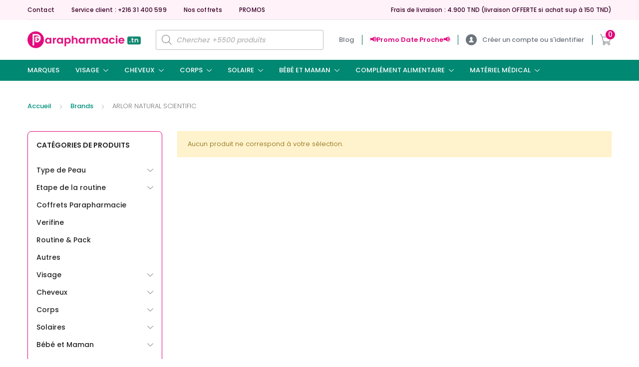

--- FILE ---
content_type: text/html; charset=UTF-8
request_url: https://parapharmacie.tn/marque/arlor-natural-scientific/?doing_wp_cron=1709205993.3918709754943847656250
body_size: 107423
content:
<!DOCTYPE html>
<html lang="fr-FR" prefix="og: https://ogp.me/ns#">
<head>
<meta charset="UTF-8">
<meta name="viewport" content="width=device-width, initial-scale=1, shrink-to-fit=no">
<link rel="profile" href="https://gmpg.org/xfn/11">
<link rel="pingback" href="https://parapharmacie.tn/xmlrpc.php">

<script>function loadAsync(e,t){var a,n=!1;a=document.createElement("script"),a.type="text/javascript",a.src=e,a.onreadystatechange=function(){n||this.readyState&&"complete"!=this.readyState||(n=!0,"function"==typeof t&&t())},a.onload=a.onreadystatechange,document.getElementsByTagName("head")[0].appendChild(a)}</script>
	<style>img:is([sizes="auto" i], [sizes^="auto," i]) { contain-intrinsic-size: 3000px 1500px }</style>
	
<!-- Google Tag Manager for WordPress by gtm4wp.com -->
<script data-cfasync="false" data-pagespeed-no-defer>
	var gtm4wp_datalayer_name = "dataLayer";
	var dataLayer = dataLayer || [];
	const gtm4wp_use_sku_instead = false;
	const gtm4wp_currency = 'TND';
	const gtm4wp_product_per_impression = 10;
	const gtm4wp_clear_ecommerce = false;
	const gtm4wp_datalayer_max_timeout = 2000;
</script>
<!-- End Google Tag Manager for WordPress by gtm4wp.com -->
<!-- Optimisation des moteurs de recherche par Rank Math - https://rankmath.com/ -->
<title>Découvrir Les Produits en Tunisie</title>
<meta name="robots" content="follow, noindex"/>
<meta property="og:locale" content="fr_FR" />
<meta property="og:type" content="article" />
<meta property="og:title" content="Découvrir Les Produits en Tunisie" />
<meta property="og:url" content="https://parapharmacie.tn/marque/arlor-natural-scientific/" />
<meta property="og:site_name" content="Parapharmacie.tn" />
<meta property="article:publisher" content="https://www.facebook.com/parapharmacietn1" />
<meta property="og:image" content="https://parapharmacie.tn/wp-content/uploads/2024/08/Design-sans-titre-11.png" />
<meta property="og:image:secure_url" content="https://parapharmacie.tn/wp-content/uploads/2024/08/Design-sans-titre-11.png" />
<meta property="og:image:width" content="1200" />
<meta property="og:image:height" content="630" />
<meta property="og:image:alt" content="Logo parapharmacie" />
<meta property="og:image:type" content="image/png" />
<meta name="twitter:card" content="summary_large_image" />
<meta name="twitter:title" content="Découvrir Les Produits en Tunisie" />
<meta name="twitter:image" content="https://parapharmacie.tn/wp-content/uploads/2024/08/Design-sans-titre-11.png" />
<script type="application/ld+json" class="rank-math-schema">{"@context":"https://schema.org","@graph":[{"@type":"Organization","@id":"https://parapharmacie.tn/#organization","name":"Parapharmacie.tn","sameAs":["https://www.facebook.com/parapharmacietn1"]},{"@type":"WebSite","@id":"https://parapharmacie.tn/#website","url":"https://parapharmacie.tn","name":"Parapharmacie.tn","alternateName":"Parapharmacie","publisher":{"@id":"https://parapharmacie.tn/#organization"},"inLanguage":"fr-FR"},{"@type":"BreadcrumbList","@id":"https://parapharmacie.tn/marque/arlor-natural-scientific/#breadcrumb","itemListElement":[{"@type":"ListItem","position":"1","item":{"@id":"parapharmacie.tn","name":"Accueil"}},{"@type":"ListItem","position":"2","item":{"@id":"https://parapharmacie.tn/marque/arlor-natural-scientific/","name":"ARLOR NATURAL SCIENTIFIC"}}]},{"@type":"CollectionPage","@id":"https://parapharmacie.tn/marque/arlor-natural-scientific/#webpage","url":"https://parapharmacie.tn/marque/arlor-natural-scientific/","name":"D\u00e9couvrir Les Produits en Tunisie","isPartOf":{"@id":"https://parapharmacie.tn/#website"},"inLanguage":"fr-FR","breadcrumb":{"@id":"https://parapharmacie.tn/marque/arlor-natural-scientific/#breadcrumb"}},{"@context":"https://schema.org/","@graph":[]}]}</script>
<!-- /Extension Rank Math WordPress SEO -->

<link rel='dns-prefetch' href='//fonts.googleapis.com' />
<link href='https://fonts.gstatic.com' crossorigin rel='preconnect' />
<link rel="alternate" type="application/rss+xml" title="Parapharmacie.tn &raquo; Flux" href="https://parapharmacie.tn/feed/" />
<link rel="alternate" type="application/rss+xml" title="Parapharmacie.tn &raquo; Flux des commentaires" href="https://parapharmacie.tn/comments/feed/" />
<link rel="alternate" type="application/rss+xml" title="Flux pour Parapharmacie.tn &raquo; ARLOR NATURAL SCIENTIFIC Brand" href="https://parapharmacie.tn/marque/arlor-natural-scientific/feed/" />
<script type="text/javascript">
/* <![CDATA[ */
window._wpemojiSettings = {"baseUrl":"https:\/\/s.w.org\/images\/core\/emoji\/16.0.1\/72x72\/","ext":".png","svgUrl":"https:\/\/s.w.org\/images\/core\/emoji\/16.0.1\/svg\/","svgExt":".svg","source":{"concatemoji":"https:\/\/parapharmacie.tn\/wp-includes\/js\/wp-emoji-release.min.js"}};
/*! This file is auto-generated */
!function(s,n){var o,i,e;function c(e){try{var t={supportTests:e,timestamp:(new Date).valueOf()};sessionStorage.setItem(o,JSON.stringify(t))}catch(e){}}function p(e,t,n){e.clearRect(0,0,e.canvas.width,e.canvas.height),e.fillText(t,0,0);var t=new Uint32Array(e.getImageData(0,0,e.canvas.width,e.canvas.height).data),a=(e.clearRect(0,0,e.canvas.width,e.canvas.height),e.fillText(n,0,0),new Uint32Array(e.getImageData(0,0,e.canvas.width,e.canvas.height).data));return t.every(function(e,t){return e===a[t]})}function u(e,t){e.clearRect(0,0,e.canvas.width,e.canvas.height),e.fillText(t,0,0);for(var n=e.getImageData(16,16,1,1),a=0;a<n.data.length;a++)if(0!==n.data[a])return!1;return!0}function f(e,t,n,a){switch(t){case"flag":return n(e,"\ud83c\udff3\ufe0f\u200d\u26a7\ufe0f","\ud83c\udff3\ufe0f\u200b\u26a7\ufe0f")?!1:!n(e,"\ud83c\udde8\ud83c\uddf6","\ud83c\udde8\u200b\ud83c\uddf6")&&!n(e,"\ud83c\udff4\udb40\udc67\udb40\udc62\udb40\udc65\udb40\udc6e\udb40\udc67\udb40\udc7f","\ud83c\udff4\u200b\udb40\udc67\u200b\udb40\udc62\u200b\udb40\udc65\u200b\udb40\udc6e\u200b\udb40\udc67\u200b\udb40\udc7f");case"emoji":return!a(e,"\ud83e\udedf")}return!1}function g(e,t,n,a){var r="undefined"!=typeof WorkerGlobalScope&&self instanceof WorkerGlobalScope?new OffscreenCanvas(300,150):s.createElement("canvas"),o=r.getContext("2d",{willReadFrequently:!0}),i=(o.textBaseline="top",o.font="600 32px Arial",{});return e.forEach(function(e){i[e]=t(o,e,n,a)}),i}function t(e){var t=s.createElement("script");t.src=e,t.defer=!0,s.head.appendChild(t)}"undefined"!=typeof Promise&&(o="wpEmojiSettingsSupports",i=["flag","emoji"],n.supports={everything:!0,everythingExceptFlag:!0},e=new Promise(function(e){s.addEventListener("DOMContentLoaded",e,{once:!0})}),new Promise(function(t){var n=function(){try{var e=JSON.parse(sessionStorage.getItem(o));if("object"==typeof e&&"number"==typeof e.timestamp&&(new Date).valueOf()<e.timestamp+604800&&"object"==typeof e.supportTests)return e.supportTests}catch(e){}return null}();if(!n){if("undefined"!=typeof Worker&&"undefined"!=typeof OffscreenCanvas&&"undefined"!=typeof URL&&URL.createObjectURL&&"undefined"!=typeof Blob)try{var e="postMessage("+g.toString()+"("+[JSON.stringify(i),f.toString(),p.toString(),u.toString()].join(",")+"));",a=new Blob([e],{type:"text/javascript"}),r=new Worker(URL.createObjectURL(a),{name:"wpTestEmojiSupports"});return void(r.onmessage=function(e){c(n=e.data),r.terminate(),t(n)})}catch(e){}c(n=g(i,f,p,u))}t(n)}).then(function(e){for(var t in e)n.supports[t]=e[t],n.supports.everything=n.supports.everything&&n.supports[t],"flag"!==t&&(n.supports.everythingExceptFlag=n.supports.everythingExceptFlag&&n.supports[t]);n.supports.everythingExceptFlag=n.supports.everythingExceptFlag&&!n.supports.flag,n.DOMReady=!1,n.readyCallback=function(){n.DOMReady=!0}}).then(function(){return e}).then(function(){var e;n.supports.everything||(n.readyCallback(),(e=n.source||{}).concatemoji?t(e.concatemoji):e.wpemoji&&e.twemoji&&(t(e.twemoji),t(e.wpemoji)))}))}((window,document),window._wpemojiSettings);
/* ]]> */
</script>
<style type="text/css" media="all">
/*!
 * Font Awesome Free 5.0.8 by @fontawesome - https://fontawesome.com
 * License - https://fontawesome.com/license (Icons: CC BY 4.0, Fonts: SIL OFL 1.1, Code: MIT License)
 */
.fa,.fas,.far,.fal,.fab{-moz-osx-font-smoothing:grayscale;-webkit-font-smoothing:antialiased;display:inline-block;font-display:block;font-style:normal;font-variant:normal;text-rendering:auto;line-height:1}.fa-lg{font-size:1.33333em;line-height:.75em;vertical-align:-.0667em}.fa-xs{font-size:.75em}.fa-sm{font-size:.875em}.fa-1x{font-size:1em}.fa-2x{font-size:2em}.fa-3x{font-size:3em}.fa-4x{font-size:4em}.fa-5x{font-size:5em}.fa-6x{font-size:6em}.fa-7x{font-size:7em}.fa-8x{font-size:8em}.fa-9x{font-size:9em}.fa-10x{font-size:10em}.fa-fw{text-align:center;width:1.25em}.fa-ul{list-style-type:none;margin-left:2.5em;padding-left:0}.fa-ul>li{position:relative}.fa-li{left:-2em;position:absolute;text-align:center;width:2em;line-height:inherit}.fa-border{border:solid .08em #eee;border-radius:.1em;padding:.2em .25em .15em}.fa-pull-left{float:left}.fa-pull-right{float:right}.fa.fa-pull-left,.fas.fa-pull-left,.far.fa-pull-left,.fal.fa-pull-left,.fab.fa-pull-left{margin-right:.3em}.fa.fa-pull-right,.fas.fa-pull-right,.far.fa-pull-right,.fal.fa-pull-right,.fab.fa-pull-right{margin-left:.3em}.fa-spin{-webkit-animation:fa-spin 2s infinite linear;animation:fa-spin 2s infinite linear}.fa-pulse{-webkit-animation:fa-spin 1s infinite steps(8);animation:fa-spin 1s infinite steps(8)}@-webkit-keyframes fa-spin{0%{-webkit-transform:rotate(0deg);transform:rotate(0deg)}100%{-webkit-transform:rotate(360deg);transform:rotate(360deg)}}@keyframes fa-spin{0%{-webkit-transform:rotate(0deg);transform:rotate(0deg)}100%{-webkit-transform:rotate(360deg);transform:rotate(360deg)}}.fa-rotate-90{-ms-filter:"progid:DXImageTransform.Microsoft.BasicImage(rotation=1)";-webkit-transform:rotate(90deg);transform:rotate(90deg)}.fa-rotate-180{-ms-filter:"progid:DXImageTransform.Microsoft.BasicImage(rotation=2)";-webkit-transform:rotate(180deg);transform:rotate(180deg)}.fa-rotate-270{-ms-filter:"progid:DXImageTransform.Microsoft.BasicImage(rotation=3)";-webkit-transform:rotate(270deg);transform:rotate(270deg)}.fa-flip-horizontal{-ms-filter:"progid:DXImageTransform.Microsoft.BasicImage(rotation=0, mirror=1)";-webkit-transform:scale(-1,1);transform:scale(-1,1)}.fa-flip-vertical{-ms-filter:"progid:DXImageTransform.Microsoft.BasicImage(rotation=2, mirror=1)";-webkit-transform:scale(1,-1);transform:scale(1,-1)}.fa-flip-horizontal.fa-flip-vertical{-ms-filter:"progid:DXImageTransform.Microsoft.BasicImage(rotation=2, mirror=1)";-webkit-transform:scale(-1,-1);transform:scale(-1,-1)}:root .fa-rotate-90,:root .fa-rotate-180,:root .fa-rotate-270,:root .fa-flip-horizontal,:root .fa-flip-vertical{-webkit-filter:none;filter:none}.fa-stack{display:inline-block;height:2em;line-height:2em;position:relative;vertical-align:middle;width:2em}.fa-stack-1x,.fa-stack-2x{left:0;position:absolute;text-align:center;width:100%}.fa-stack-1x{line-height:inherit}.fa-stack-2x{font-size:2em}.fa-inverse{color:#fff}.fa-500px:before{content:"\f26e"}.fa-accessible-icon:before{content:"\f368"}.fa-accusoft:before{content:"\f369"}.fa-address-book:before{content:"\f2b9"}.fa-address-card:before{content:"\f2bb"}.fa-adjust:before{content:"\f042"}.fa-adn:before{content:"\f170"}.fa-adversal:before{content:"\f36a"}.fa-affiliatetheme:before{content:"\f36b"}.fa-algolia:before{content:"\f36c"}.fa-align-center:before{content:"\f037"}.fa-align-justify:before{content:"\f039"}.fa-align-left:before{content:"\f036"}.fa-align-right:before{content:"\f038"}.fa-amazon:before{content:"\f270"}.fa-amazon-pay:before{content:"\f42c"}.fa-ambulance:before{content:"\f0f9"}.fa-american-sign-language-interpreting:before{content:"\f2a3"}.fa-amilia:before{content:"\f36d"}.fa-anchor:before{content:"\f13d"}.fa-android:before{content:"\f17b"}.fa-angellist:before{content:"\f209"}.fa-angle-double-down:before{content:"\f103"}.fa-angle-double-left:before{content:"\f100"}.fa-angle-double-right:before{content:"\f101"}.fa-angle-double-up:before{content:"\f102"}.fa-angle-down:before{content:"\f107"}.fa-angle-left:before{content:"\f104"}.fa-angle-right:before{content:"\f105"}.fa-angle-up:before{content:"\f106"}.fa-angrycreative:before{content:"\f36e"}.fa-angular:before{content:"\f420"}.fa-app-store:before{content:"\f36f"}.fa-app-store-ios:before{content:"\f370"}.fa-apper:before{content:"\f371"}.fa-apple:before{content:"\f179"}.fa-apple-pay:before{content:"\f415"}.fa-archive:before{content:"\f187"}.fa-arrow-alt-circle-down:before{content:"\f358"}.fa-arrow-alt-circle-left:before{content:"\f359"}.fa-arrow-alt-circle-right:before{content:"\f35a"}.fa-arrow-alt-circle-up:before{content:"\f35b"}.fa-arrow-circle-down:before{content:"\f0ab"}.fa-arrow-circle-left:before{content:"\f0a8"}.fa-arrow-circle-right:before{content:"\f0a9"}.fa-arrow-circle-up:before{content:"\f0aa"}.fa-arrow-down:before{content:"\f063"}.fa-arrow-left:before{content:"\f060"}.fa-arrow-right:before{content:"\f061"}.fa-arrow-up:before{content:"\f062"}.fa-arrows-alt:before{content:"\f0b2"}.fa-arrows-alt-h:before{content:"\f337"}.fa-arrows-alt-v:before{content:"\f338"}.fa-assistive-listening-systems:before{content:"\f2a2"}.fa-asterisk:before{content:"\f069"}.fa-asymmetrik:before{content:"\f372"}.fa-at:before{content:"\f1fa"}.fa-audible:before{content:"\f373"}.fa-audio-description:before{content:"\f29e"}.fa-autoprefixer:before{content:"\f41c"}.fa-avianex:before{content:"\f374"}.fa-aviato:before{content:"\f421"}.fa-aws:before{content:"\f375"}.fa-backward:before{content:"\f04a"}.fa-balance-scale:before{content:"\f24e"}.fa-ban:before{content:"\f05e"}.fa-band-aid:before{content:"\f462"}.fa-bandcamp:before{content:"\f2d5"}.fa-barcode:before{content:"\f02a"}.fa-bars:before{content:"\f0c9"}.fa-baseball-ball:before{content:"\f433"}.fa-basketball-ball:before{content:"\f434"}.fa-bath:before{content:"\f2cd"}.fa-battery-empty:before{content:"\f244"}.fa-battery-full:before{content:"\f240"}.fa-battery-half:before{content:"\f242"}.fa-battery-quarter:before{content:"\f243"}.fa-battery-three-quarters:before{content:"\f241"}.fa-bed:before{content:"\f236"}.fa-beer:before{content:"\f0fc"}.fa-behance:before{content:"\f1b4"}.fa-behance-square:before{content:"\f1b5"}.fa-bell:before{content:"\f0f3"}.fa-bell-slash:before{content:"\f1f6"}.fa-bicycle:before{content:"\f206"}.fa-bimobject:before{content:"\f378"}.fa-binoculars:before{content:"\f1e5"}.fa-birthday-cake:before{content:"\f1fd"}.fa-bitbucket:before{content:"\f171"}.fa-bitcoin:before{content:"\f379"}.fa-bity:before{content:"\f37a"}.fa-black-tie:before{content:"\f27e"}.fa-blackberry:before{content:"\f37b"}.fa-blind:before{content:"\f29d"}.fa-blogger:before{content:"\f37c"}.fa-blogger-b:before{content:"\f37d"}.fa-bluetooth:before{content:"\f293"}.fa-bluetooth-b:before{content:"\f294"}.fa-bold:before{content:"\f032"}.fa-bolt:before{content:"\f0e7"}.fa-bomb:before{content:"\f1e2"}.fa-book:before{content:"\f02d"}.fa-bookmark:before{content:"\f02e"}.fa-bowling-ball:before{content:"\f436"}.fa-box:before{content:"\f466"}.fa-boxes:before{content:"\f468"}.fa-braille:before{content:"\f2a1"}.fa-briefcase:before{content:"\f0b1"}.fa-btc:before{content:"\f15a"}.fa-bug:before{content:"\f188"}.fa-building:before{content:"\f1ad"}.fa-bullhorn:before{content:"\f0a1"}.fa-bullseye:before{content:"\f140"}.fa-buromobelexperte:before{content:"\f37f"}.fa-bus:before{content:"\f207"}.fa-buysellads:before{content:"\f20d"}.fa-calculator:before{content:"\f1ec"}.fa-calendar:before{content:"\f133"}.fa-calendar-alt:before{content:"\f073"}.fa-calendar-check:before{content:"\f274"}.fa-calendar-minus:before{content:"\f272"}.fa-calendar-plus:before{content:"\f271"}.fa-calendar-times:before{content:"\f273"}.fa-camera:before{content:"\f030"}.fa-camera-retro:before{content:"\f083"}.fa-car:before{content:"\f1b9"}.fa-caret-down:before{content:"\f0d7"}.fa-caret-left:before{content:"\f0d9"}.fa-caret-right:before{content:"\f0da"}.fa-caret-square-down:before{content:"\f150"}.fa-caret-square-left:before{content:"\f191"}.fa-caret-square-right:before{content:"\f152"}.fa-caret-square-up:before{content:"\f151"}.fa-caret-up:before{content:"\f0d8"}.fa-cart-arrow-down:before{content:"\f218"}.fa-cart-plus:before{content:"\f217"}.fa-cc-amazon-pay:before{content:"\f42d"}.fa-cc-amex:before{content:"\f1f3"}.fa-cc-apple-pay:before{content:"\f416"}.fa-cc-diners-club:before{content:"\f24c"}.fa-cc-discover:before{content:"\f1f2"}.fa-cc-jcb:before{content:"\f24b"}.fa-cc-mastercard:before{content:"\f1f1"}.fa-cc-paypal:before{content:"\f1f4"}.fa-cc-stripe:before{content:"\f1f5"}.fa-cc-visa:before{content:"\f1f0"}.fa-centercode:before{content:"\f380"}.fa-certificate:before{content:"\f0a3"}.fa-chart-area:before{content:"\f1fe"}.fa-chart-bar:before{content:"\f080"}.fa-chart-line:before{content:"\f201"}.fa-chart-pie:before{content:"\f200"}.fa-check:before{content:"\f00c"}.fa-check-circle:before{content:"\f058"}.fa-check-square:before{content:"\f14a"}.fa-chess:before{content:"\f439"}.fa-chess-bishop:before{content:"\f43a"}.fa-chess-board:before{content:"\f43c"}.fa-chess-king:before{content:"\f43f"}.fa-chess-knight:before{content:"\f441"}.fa-chess-pawn:before{content:"\f443"}.fa-chess-queen:before{content:"\f445"}.fa-chess-rook:before{content:"\f447"}.fa-chevron-circle-down:before{content:"\f13a"}.fa-chevron-circle-left:before{content:"\f137"}.fa-chevron-circle-right:before{content:"\f138"}.fa-chevron-circle-up:before{content:"\f139"}.fa-chevron-down:before{content:"\f078"}.fa-chevron-left:before{content:"\f053"}.fa-chevron-right:before{content:"\f054"}.fa-chevron-up:before{content:"\f077"}.fa-child:before{content:"\f1ae"}.fa-chrome:before{content:"\f268"}.fa-circle:before{content:"\f111"}.fa-circle-notch:before{content:"\f1ce"}.fa-clipboard:before{content:"\f328"}.fa-clipboard-check:before{content:"\f46c"}.fa-clipboard-list:before{content:"\f46d"}.fa-clock:before{content:"\f017"}.fa-clone:before{content:"\f24d"}.fa-closed-captioning:before{content:"\f20a"}.fa-cloud:before{content:"\f0c2"}.fa-cloud-download-alt:before{content:"\f381"}.fa-cloud-upload-alt:before{content:"\f382"}.fa-cloudscale:before{content:"\f383"}.fa-cloudsmith:before{content:"\f384"}.fa-cloudversify:before{content:"\f385"}.fa-code:before{content:"\f121"}.fa-code-branch:before{content:"\f126"}.fa-codepen:before{content:"\f1cb"}.fa-codiepie:before{content:"\f284"}.fa-coffee:before{content:"\f0f4"}.fa-cog:before{content:"\f013"}.fa-cogs:before{content:"\f085"}.fa-columns:before{content:"\f0db"}.fa-comment:before{content:"\f075"}.fa-comment-alt:before{content:"\f27a"}.fa-comments:before{content:"\f086"}.fa-compass:before{content:"\f14e"}.fa-compress:before{content:"\f066"}.fa-connectdevelop:before{content:"\f20e"}.fa-contao:before{content:"\f26d"}.fa-copy:before{content:"\f0c5"}.fa-copyright:before{content:"\f1f9"}.fa-cpanel:before{content:"\f388"}.fa-creative-commons:before{content:"\f25e"}.fa-credit-card:before{content:"\f09d"}.fa-crop:before{content:"\f125"}.fa-crosshairs:before{content:"\f05b"}.fa-css3:before{content:"\f13c"}.fa-css3-alt:before{content:"\f38b"}.fa-cube:before{content:"\f1b2"}.fa-cubes:before{content:"\f1b3"}.fa-cut:before{content:"\f0c4"}.fa-cuttlefish:before{content:"\f38c"}.fa-d-and-d:before{content:"\f38d"}.fa-dashcube:before{content:"\f210"}.fa-database:before{content:"\f1c0"}.fa-deaf:before{content:"\f2a4"}.fa-delicious:before{content:"\f1a5"}.fa-deploydog:before{content:"\f38e"}.fa-deskpro:before{content:"\f38f"}.fa-desktop:before{content:"\f108"}.fa-deviantart:before{content:"\f1bd"}.fa-digg:before{content:"\f1a6"}.fa-digital-ocean:before{content:"\f391"}.fa-discord:before{content:"\f392"}.fa-discourse:before{content:"\f393"}.fa-dna:before{content:"\f471"}.fa-dochub:before{content:"\f394"}.fa-docker:before{content:"\f395"}.fa-dollar-sign:before{content:"\f155"}.fa-dolly:before{content:"\f472"}.fa-dolly-flatbed:before{content:"\f474"}.fa-dot-circle:before{content:"\f192"}.fa-download:before{content:"\f019"}.fa-draft2digital:before{content:"\f396"}.fa-dribbble:before{content:"\f17d"}.fa-dribbble-square:before{content:"\f397"}.fa-dropbox:before{content:"\f16b"}.fa-drupal:before{content:"\f1a9"}.fa-dyalog:before{content:"\f399"}.fa-earlybirds:before{content:"\f39a"}.fa-edge:before{content:"\f282"}.fa-edit:before{content:"\f044"}.fa-eject:before{content:"\f052"}.fa-elementor:before{content:"\f430"}.fa-ellipsis-h:before{content:"\f141"}.fa-ellipsis-v:before{content:"\f142"}.fa-ember:before{content:"\f423"}.fa-empire:before{content:"\f1d1"}.fa-envelope:before{content:"\f0e0"}.fa-envelope-open:before{content:"\f2b6"}.fa-envelope-square:before{content:"\f199"}.fa-envira:before{content:"\f299"}.fa-eraser:before{content:"\f12d"}.fa-erlang:before{content:"\f39d"}.fa-ethereum:before{content:"\f42e"}.fa-etsy:before{content:"\f2d7"}.fa-euro-sign:before{content:"\f153"}.fa-exchange-alt:before{content:"\f362"}.fa-exclamation:before{content:"\f12a"}.fa-exclamation-circle:before{content:"\f06a"}.fa-exclamation-triangle:before{content:"\f071"}.fa-expand:before{content:"\f065"}.fa-expand-arrows-alt:before{content:"\f31e"}.fa-expeditedssl:before{content:"\f23e"}.fa-external-link-alt:before{content:"\f35d"}.fa-external-link-square-alt:before{content:"\f360"}.fa-eye:before{content:"\f06e"}.fa-eye-dropper:before{content:"\f1fb"}.fa-eye-slash:before{content:"\f070"}.fa-facebook:before{content:"\f09a"}.fa-facebook-f:before{content:"\f39e"}.fa-facebook-messenger:before{content:"\f39f"}.fa-facebook-square:before{content:"\f082"}.fa-fast-backward:before{content:"\f049"}.fa-fast-forward:before{content:"\f050"}.fa-fax:before{content:"\f1ac"}.fa-female:before{content:"\f182"}.fa-fighter-jet:before{content:"\f0fb"}.fa-file:before{content:"\f15b"}.fa-file-alt:before{content:"\f15c"}.fa-file-archive:before{content:"\f1c6"}.fa-file-audio:before{content:"\f1c7"}.fa-file-code:before{content:"\f1c9"}.fa-file-excel:before{content:"\f1c3"}.fa-file-image:before{content:"\f1c5"}.fa-file-pdf:before{content:"\f1c1"}.fa-file-powerpoint:before{content:"\f1c4"}.fa-file-video:before{content:"\f1c8"}.fa-file-word:before{content:"\f1c2"}.fa-film:before{content:"\f008"}.fa-filter:before{content:"\f0b0"}.fa-fire:before{content:"\f06d"}.fa-fire-extinguisher:before{content:"\f134"}.fa-firefox:before{content:"\f269"}.fa-first-aid:before{content:"\f479"}.fa-first-order:before{content:"\f2b0"}.fa-firstdraft:before{content:"\f3a1"}.fa-flag:before{content:"\f024"}.fa-flag-checkered:before{content:"\f11e"}.fa-flask:before{content:"\f0c3"}.fa-flickr:before{content:"\f16e"}.fa-flipboard:before{content:"\f44d"}.fa-fly:before{content:"\f417"}.fa-folder:before{content:"\f07b"}.fa-folder-open:before{content:"\f07c"}.fa-font:before{content:"\f031"}.fa-font-awesome:before{content:"\f2b4"}.fa-font-awesome-alt:before{content:"\f35c"}.fa-font-awesome-flag:before{content:"\f425"}.fa-fonticons:before{content:"\f280"}.fa-fonticons-fi:before{content:"\f3a2"}.fa-football-ball:before{content:"\f44e"}.fa-fort-awesome:before{content:"\f286"}.fa-fort-awesome-alt:before{content:"\f3a3"}.fa-forumbee:before{content:"\f211"}.fa-forward:before{content:"\f04e"}.fa-foursquare:before{content:"\f180"}.fa-free-code-camp:before{content:"\f2c5"}.fa-freebsd:before{content:"\f3a4"}.fa-frown:before{content:"\f119"}.fa-futbol:before{content:"\f1e3"}.fa-gamepad:before{content:"\f11b"}.fa-gavel:before{content:"\f0e3"}.fa-gem:before{content:"\f3a5"}.fa-genderless:before{content:"\f22d"}.fa-get-pocket:before{content:"\f265"}.fa-gg:before{content:"\f260"}.fa-gg-circle:before{content:"\f261"}.fa-gift:before{content:"\f06b"}.fa-git:before{content:"\f1d3"}.fa-git-square:before{content:"\f1d2"}.fa-github:before{content:"\f09b"}.fa-github-alt:before{content:"\f113"}.fa-github-square:before{content:"\f092"}.fa-gitkraken:before{content:"\f3a6"}.fa-gitlab:before{content:"\f296"}.fa-gitter:before{content:"\f426"}.fa-glass-martini:before{content:"\f000"}.fa-glide:before{content:"\f2a5"}.fa-glide-g:before{content:"\f2a6"}.fa-globe:before{content:"\f0ac"}.fa-gofore:before{content:"\f3a7"}.fa-golf-ball:before{content:"\f450"}.fa-goodreads:before{content:"\f3a8"}.fa-goodreads-g:before{content:"\f3a9"}.fa-google:before{content:"\f1a0"}.fa-google-drive:before{content:"\f3aa"}.fa-google-play:before{content:"\f3ab"}.fa-google-plus:before{content:"\f2b3"}.fa-google-plus-g:before{content:"\f0d5"}.fa-google-plus-square:before{content:"\f0d4"}.fa-google-wallet:before{content:"\f1ee"}.fa-graduation-cap:before{content:"\f19d"}.fa-gratipay:before{content:"\f184"}.fa-grav:before{content:"\f2d6"}.fa-gripfire:before{content:"\f3ac"}.fa-grunt:before{content:"\f3ad"}.fa-gulp:before{content:"\f3ae"}.fa-h-square:before{content:"\f0fd"}.fa-hacker-news:before{content:"\f1d4"}.fa-hacker-news-square:before{content:"\f3af"}.fa-hand-lizard:before{content:"\f258"}.fa-hand-paper:before{content:"\f256"}.fa-hand-peace:before{content:"\f25b"}.fa-hand-point-down:before{content:"\f0a7"}.fa-hand-point-left:before{content:"\f0a5"}.fa-hand-point-right:before{content:"\f0a4"}.fa-hand-point-up:before{content:"\f0a6"}.fa-hand-pointer:before{content:"\f25a"}.fa-hand-rock:before{content:"\f255"}.fa-hand-scissors:before{content:"\f257"}.fa-hand-spock:before{content:"\f259"}.fa-handshake:before{content:"\f2b5"}.fa-hashtag:before{content:"\f292"}.fa-hdd:before{content:"\f0a0"}.fa-heading:before{content:"\f1dc"}.fa-headphones:before{content:"\f025"}.fa-heart:before{content:"\f004"}.fa-heartbeat:before{content:"\f21e"}.fa-hips:before{content:"\f452"}.fa-hire-a-helper:before{content:"\f3b0"}.fa-history:before{content:"\f1da"}.fa-hockey-puck:before{content:"\f453"}.fa-home:before{content:"\f015"}.fa-hooli:before{content:"\f427"}.fa-hospital:before{content:"\f0f8"}.fa-hospital-symbol:before{content:"\f47e"}.fa-hotjar:before{content:"\f3b1"}.fa-hourglass:before{content:"\f254"}.fa-hourglass-end:before{content:"\f253"}.fa-hourglass-half:before{content:"\f252"}.fa-hourglass-start:before{content:"\f251"}.fa-houzz:before{content:"\f27c"}.fa-html5:before{content:"\f13b"}.fa-hubspot:before{content:"\f3b2"}.fa-i-cursor:before{content:"\f246"}.fa-id-badge:before{content:"\f2c1"}.fa-id-card:before{content:"\f2c2"}.fa-image:before{content:"\f03e"}.fa-images:before{content:"\f302"}.fa-imdb:before{content:"\f2d8"}.fa-inbox:before{content:"\f01c"}.fa-indent:before{content:"\f03c"}.fa-industry:before{content:"\f275"}.fa-info:before{content:"\f129"}.fa-info-circle:before{content:"\f05a"}.fa-instagram:before{content:"\f16d"}.fa-internet-explorer:before{content:"\f26b"}.fa-ioxhost:before{content:"\f208"}.fa-italic:before{content:"\f033"}.fa-itunes:before{content:"\f3b4"}.fa-itunes-note:before{content:"\f3b5"}.fa-jenkins:before{content:"\f3b6"}.fa-joget:before{content:"\f3b7"}.fa-joomla:before{content:"\f1aa"}.fa-js:before{content:"\f3b8"}.fa-js-square:before{content:"\f3b9"}.fa-jsfiddle:before{content:"\f1cc"}.fa-key:before{content:"\f084"}.fa-keyboard:before{content:"\f11c"}.fa-keycdn:before{content:"\f3ba"}.fa-kickstarter:before{content:"\f3bb"}.fa-kickstarter-k:before{content:"\f3bc"}.fa-korvue:before{content:"\f42f"}.fa-language:before{content:"\f1ab"}.fa-laptop:before{content:"\f109"}.fa-laravel:before{content:"\f3bd"}.fa-lastfm:before{content:"\f202"}.fa-lastfm-square:before{content:"\f203"}.fa-leaf:before{content:"\f06c"}.fa-leanpub:before{content:"\f212"}.fa-lemon:before{content:"\f094"}.fa-less:before{content:"\f41d"}.fa-level-down-alt:before{content:"\f3be"}.fa-level-up-alt:before{content:"\f3bf"}.fa-life-ring:before{content:"\f1cd"}.fa-lightbulb:before{content:"\f0eb"}.fa-line:before{content:"\f3c0"}.fa-link:before{content:"\f0c1"}.fa-linkedin:before{content:"\f08c"}.fa-linkedin-in:before{content:"\f0e1"}.fa-linode:before{content:"\f2b8"}.fa-linux:before{content:"\f17c"}.fa-lira-sign:before{content:"\f195"}.fa-list:before{content:"\f03a"}.fa-list-alt:before{content:"\f022"}.fa-list-ol:before{content:"\f0cb"}.fa-list-ul:before{content:"\f0ca"}.fa-location-arrow:before{content:"\f124"}.fa-lock:before{content:"\f023"}.fa-lock-open:before{content:"\f3c1"}.fa-long-arrow-alt-down:before{content:"\f309"}.fa-long-arrow-alt-left:before{content:"\f30a"}.fa-long-arrow-alt-right:before{content:"\f30b"}.fa-long-arrow-alt-up:before{content:"\f30c"}.fa-low-vision:before{content:"\f2a8"}.fa-lyft:before{content:"\f3c3"}.fa-magento:before{content:"\f3c4"}.fa-magic:before{content:"\f0d0"}.fa-magnet:before{content:"\f076"}.fa-male:before{content:"\f183"}.fa-map:before{content:"\f279"}.fa-map-marker:before{content:"\f041"}.fa-map-marker-alt:before{content:"\f3c5"}.fa-map-pin:before{content:"\f276"}.fa-map-signs:before{content:"\f277"}.fa-mars:before{content:"\f222"}.fa-mars-double:before{content:"\f227"}.fa-mars-stroke:before{content:"\f229"}.fa-mars-stroke-h:before{content:"\f22b"}.fa-mars-stroke-v:before{content:"\f22a"}.fa-maxcdn:before{content:"\f136"}.fa-medapps:before{content:"\f3c6"}.fa-medium:before{content:"\f23a"}.fa-medium-m:before{content:"\f3c7"}.fa-medkit:before{content:"\f0fa"}.fa-medrt:before{content:"\f3c8"}.fa-meetup:before{content:"\f2e0"}.fa-meh:before{content:"\f11a"}.fa-mercury:before{content:"\f223"}.fa-microchip:before{content:"\f2db"}.fa-microphone:before{content:"\f130"}.fa-microphone-slash:before{content:"\f131"}.fa-microsoft:before{content:"\f3ca"}.fa-minus:before{content:"\f068"}.fa-minus-circle:before{content:"\f056"}.fa-minus-square:before{content:"\f146"}.fa-mix:before{content:"\f3cb"}.fa-mixcloud:before{content:"\f289"}.fa-mizuni:before{content:"\f3cc"}.fa-mobile:before{content:"\f10b"}.fa-mobile-alt:before{content:"\f3cd"}.fa-modx:before{content:"\f285"}.fa-monero:before{content:"\f3d0"}.fa-money-bill-alt:before{content:"\f3d1"}.fa-moon:before{content:"\f186"}.fa-motorcycle:before{content:"\f21c"}.fa-mouse-pointer:before{content:"\f245"}.fa-music:before{content:"\f001"}.fa-napster:before{content:"\f3d2"}.fa-neuter:before{content:"\f22c"}.fa-newspaper:before{content:"\f1ea"}.fa-nintendo-switch:before{content:"\f418"}.fa-node:before{content:"\f419"}.fa-node-js:before{content:"\f3d3"}.fa-npm:before{content:"\f3d4"}.fa-ns8:before{content:"\f3d5"}.fa-nutritionix:before{content:"\f3d6"}.fa-object-group:before{content:"\f247"}.fa-object-ungroup:before{content:"\f248"}.fa-odnoklassniki:before{content:"\f263"}.fa-odnoklassniki-square:before{content:"\f264"}.fa-opencart:before{content:"\f23d"}.fa-openid:before{content:"\f19b"}.fa-opera:before{content:"\f26a"}.fa-optin-monster:before{content:"\f23c"}.fa-osi:before{content:"\f41a"}.fa-outdent:before{content:"\f03b"}.fa-page4:before{content:"\f3d7"}.fa-pagelines:before{content:"\f18c"}.fa-paint-brush:before{content:"\f1fc"}.fa-palfed:before{content:"\f3d8"}.fa-pallet:before{content:"\f482"}.fa-paper-plane:before{content:"\f1d8"}.fa-paperclip:before{content:"\f0c6"}.fa-paragraph:before{content:"\f1dd"}.fa-paste:before{content:"\f0ea"}.fa-patreon:before{content:"\f3d9"}.fa-pause:before{content:"\f04c"}.fa-pause-circle:before{content:"\f28b"}.fa-paw:before{content:"\f1b0"}.fa-paypal:before{content:"\f1ed"}.fa-pen-square:before{content:"\f14b"}.fa-pencil-alt:before{content:"\f303"}.fa-percent:before{content:"\f295"}.fa-periscope:before{content:"\f3da"}.fa-phabricator:before{content:"\f3db"}.fa-phoenix-framework:before{content:"\f3dc"}.fa-phone:before{content:"\f095"}.fa-phone-square:before{content:"\f098"}.fa-phone-volume:before{content:"\f2a0"}.fa-php:before{content:"\f457"}.fa-pied-piper:before{content:"\f2ae"}.fa-pied-piper-alt:before{content:"\f1a8"}.fa-pied-piper-pp:before{content:"\f1a7"}.fa-pills:before{content:"\f484"}.fa-pinterest:before{content:"\f0d2"}.fa-pinterest-p:before{content:"\f231"}.fa-pinterest-square:before{content:"\f0d3"}.fa-plane:before{content:"\f072"}.fa-play:before{content:"\f04b"}.fa-play-circle:before{content:"\f144"}.fa-playstation:before{content:"\f3df"}.fa-plug:before{content:"\f1e6"}.fa-plus:before{content:"\f067"}.fa-plus-circle:before{content:"\f055"}.fa-plus-square:before{content:"\f0fe"}.fa-podcast:before{content:"\f2ce"}.fa-pound-sign:before{content:"\f154"}.fa-power-off:before{content:"\f011"}.fa-print:before{content:"\f02f"}.fa-product-hunt:before{content:"\f288"}.fa-pushed:before{content:"\f3e1"}.fa-puzzle-piece:before{content:"\f12e"}.fa-python:before{content:"\f3e2"}.fa-qq:before{content:"\f1d6"}.fa-qrcode:before{content:"\f029"}.fa-question:before{content:"\f128"}.fa-question-circle:before{content:"\f059"}.fa-quidditch:before{content:"\f458"}.fa-quinscape:before{content:"\f459"}.fa-quora:before{content:"\f2c4"}.fa-quote-left:before{content:"\f10d"}.fa-quote-right:before{content:"\f10e"}.fa-random:before{content:"\f074"}.fa-ravelry:before{content:"\f2d9"}.fa-react:before{content:"\f41b"}.fa-rebel:before{content:"\f1d0"}.fa-recycle:before{content:"\f1b8"}.fa-red-river:before{content:"\f3e3"}.fa-reddit:before{content:"\f1a1"}.fa-reddit-alien:before{content:"\f281"}.fa-reddit-square:before{content:"\f1a2"}.fa-redo:before{content:"\f01e"}.fa-redo-alt:before{content:"\f2f9"}.fa-registered:before{content:"\f25d"}.fa-rendact:before{content:"\f3e4"}.fa-renren:before{content:"\f18b"}.fa-reply:before{content:"\f3e5"}.fa-reply-all:before{content:"\f122"}.fa-replyd:before{content:"\f3e6"}.fa-resolving:before{content:"\f3e7"}.fa-retweet:before{content:"\f079"}.fa-road:before{content:"\f018"}.fa-rocket:before{content:"\f135"}.fa-rocketchat:before{content:"\f3e8"}.fa-rockrms:before{content:"\f3e9"}.fa-rss:before{content:"\f09e"}.fa-rss-square:before{content:"\f143"}.fa-ruble-sign:before{content:"\f158"}.fa-rupee-sign:before{content:"\f156"}.fa-safari:before{content:"\f267"}.fa-sass:before{content:"\f41e"}.fa-save:before{content:"\f0c7"}.fa-schlix:before{content:"\f3ea"}.fa-scribd:before{content:"\f28a"}.fa-search:before{content:"\f002"}.fa-search-minus:before{content:"\f010"}.fa-search-plus:before{content:"\f00e"}.fa-searchengin:before{content:"\f3eb"}.fa-sellcast:before{content:"\f2da"}.fa-sellsy:before{content:"\f213"}.fa-server:before{content:"\f233"}.fa-servicestack:before{content:"\f3ec"}.fa-share:before{content:"\f064"}.fa-share-alt:before{content:"\f1e0"}.fa-share-alt-square:before{content:"\f1e1"}.fa-share-square:before{content:"\f14d"}.fa-shekel-sign:before{content:"\f20b"}.fa-shield-alt:before{content:"\f3ed"}.fa-ship:before{content:"\f21a"}.fa-shipping-fast:before{content:"\f48b"}.fa-shirtsinbulk:before{content:"\f214"}.fa-shopping-bag:before{content:"\f290"}.fa-shopping-basket:before{content:"\f291"}.fa-shopping-cart:before{content:"\f07a"}.fa-shower:before{content:"\f2cc"}.fa-sign-in-alt:before{content:"\f2f6"}.fa-sign-language:before{content:"\f2a7"}.fa-sign-out-alt:before{content:"\f2f5"}.fa-signal:before{content:"\f012"}.fa-simplybuilt:before{content:"\f215"}.fa-sistrix:before{content:"\f3ee"}.fa-sitemap:before{content:"\f0e8"}.fa-skyatlas:before{content:"\f216"}.fa-skype:before{content:"\f17e"}.fa-slack:before{content:"\f198"}.fa-slack-hash:before{content:"\f3ef"}.fa-sliders-h:before{content:"\f1de"}.fa-slideshare:before{content:"\f1e7"}.fa-smile:before{content:"\f118"}.fa-snapchat:before{content:"\f2ab"}.fa-snapchat-ghost:before{content:"\f2ac"}.fa-snapchat-square:before{content:"\f2ad"}.fa-snowflake:before{content:"\f2dc"}.fa-sort:before{content:"\f0dc"}.fa-sort-alpha-down:before{content:"\f15d"}.fa-sort-alpha-up:before{content:"\f15e"}.fa-sort-amount-down:before{content:"\f160"}.fa-sort-amount-up:before{content:"\f161"}.fa-sort-down:before{content:"\f0dd"}.fa-sort-numeric-down:before{content:"\f162"}.fa-sort-numeric-up:before{content:"\f163"}.fa-sort-up:before{content:"\f0de"}.fa-soundcloud:before{content:"\f1be"}.fa-space-shuttle:before{content:"\f197"}.fa-speakap:before{content:"\f3f3"}.fa-spinner:before{content:"\f110"}.fa-spotify:before{content:"\f1bc"}.fa-square:before{content:"\f0c8"}.fa-square-full:before{content:"\f45c"}.fa-stack-exchange:before{content:"\f18d"}.fa-stack-overflow:before{content:"\f16c"}.fa-star:before{content:"\f005"}.fa-star-half:before{content:"\f089"}.fa-staylinked:before{content:"\f3f5"}.fa-steam:before{content:"\f1b6"}.fa-steam-square:before{content:"\f1b7"}.fa-steam-symbol:before{content:"\f3f6"}.fa-step-backward:before{content:"\f048"}.fa-step-forward:before{content:"\f051"}.fa-stethoscope:before{content:"\f0f1"}.fa-sticker-mule:before{content:"\f3f7"}.fa-sticky-note:before{content:"\f249"}.fa-stop:before{content:"\f04d"}.fa-stop-circle:before{content:"\f28d"}.fa-stopwatch:before{content:"\f2f2"}.fa-strava:before{content:"\f428"}.fa-street-view:before{content:"\f21d"}.fa-strikethrough:before{content:"\f0cc"}.fa-stripe:before{content:"\f429"}.fa-stripe-s:before{content:"\f42a"}.fa-studiovinari:before{content:"\f3f8"}.fa-stumbleupon:before{content:"\f1a4"}.fa-stumbleupon-circle:before{content:"\f1a3"}.fa-subscript:before{content:"\f12c"}.fa-subway:before{content:"\f239"}.fa-suitcase:before{content:"\f0f2"}.fa-sun:before{content:"\f185"}.fa-superpowers:before{content:"\f2dd"}.fa-superscript:before{content:"\f12b"}.fa-supple:before{content:"\f3f9"}.fa-sync:before{content:"\f021"}.fa-sync-alt:before{content:"\f2f1"}.fa-syringe:before{content:"\f48e"}.fa-table:before{content:"\f0ce"}.fa-table-tennis:before{content:"\f45d"}.fa-tablet:before{content:"\f10a"}.fa-tablet-alt:before{content:"\f3fa"}.fa-tachometer-alt:before{content:"\f3fd"}.fa-tag:before{content:"\f02b"}.fa-tags:before{content:"\f02c"}.fa-tasks:before{content:"\f0ae"}.fa-taxi:before{content:"\f1ba"}.fa-telegram:before{content:"\f2c6"}.fa-telegram-plane:before{content:"\f3fe"}.fa-tencent-weibo:before{content:"\f1d5"}.fa-terminal:before{content:"\f120"}.fa-text-height:before{content:"\f034"}.fa-text-width:before{content:"\f035"}.fa-th:before{content:"\f00a"}.fa-th-large:before{content:"\f009"}.fa-th-list:before{content:"\f00b"}.fa-themeisle:before{content:"\f2b2"}.fa-thermometer:before{content:"\f491"}.fa-thermometer-empty:before{content:"\f2cb"}.fa-thermometer-full:before{content:"\f2c7"}.fa-thermometer-half:before{content:"\f2c9"}.fa-thermometer-quarter:before{content:"\f2ca"}.fa-thermometer-three-quarters:before{content:"\f2c8"}.fa-thumbs-down:before{content:"\f165"}.fa-thumbs-up:before{content:"\f164"}.fa-thumbtack:before{content:"\f08d"}.fa-ticket-alt:before{content:"\f3ff"}.fa-times:before{content:"\f00d"}.fa-times-circle:before{content:"\f057"}.fa-tint:before{content:"\f043"}.fa-toggle-off:before{content:"\f204"}.fa-toggle-on:before{content:"\f205"}.fa-trademark:before{content:"\f25c"}.fa-train:before{content:"\f238"}.fa-transgender:before{content:"\f224"}.fa-transgender-alt:before{content:"\f225"}.fa-trash:before{content:"\f1f8"}.fa-trash-alt:before{content:"\f2ed"}.fa-tree:before{content:"\f1bb"}.fa-trello:before{content:"\f181"}.fa-tripadvisor:before{content:"\f262"}.fa-trophy:before{content:"\f091"}.fa-truck:before{content:"\f0d1"}.fa-tty:before{content:"\f1e4"}.fa-tumblr:before{content:"\f173"}.fa-tumblr-square:before{content:"\f174"}.fa-tv:before{content:"\f26c"}.fa-twitch:before{content:"\f1e8"}.fa-twitter:before{content:"\f099"}.fa-twitter-square:before{content:"\f081"}.fa-typo3:before{content:"\f42b"}.fa-uber:before{content:"\f402"}.fa-uikit:before{content:"\f403"}.fa-umbrella:before{content:"\f0e9"}.fa-underline:before{content:"\f0cd"}.fa-undo:before{content:"\f0e2"}.fa-undo-alt:before{content:"\f2ea"}.fa-uniregistry:before{content:"\f404"}.fa-universal-access:before{content:"\f29a"}.fa-university:before{content:"\f19c"}.fa-unlink:before{content:"\f127"}.fa-unlock:before{content:"\f09c"}.fa-unlock-alt:before{content:"\f13e"}.fa-untappd:before{content:"\f405"}.fa-upload:before{content:"\f093"}.fa-usb:before{content:"\f287"}.fa-user:before{content:"\f007"}.fa-user-circle:before{content:"\f2bd"}.fa-user-md:before{content:"\f0f0"}.fa-user-plus:before{content:"\f234"}.fa-user-secret:before{content:"\f21b"}.fa-user-times:before{content:"\f235"}.fa-users:before{content:"\f0c0"}.fa-ussunnah:before{content:"\f407"}.fa-utensil-spoon:before{content:"\f2e5"}.fa-utensils:before{content:"\f2e7"}.fa-vaadin:before{content:"\f408"}.fa-venus:before{content:"\f221"}.fa-venus-double:before{content:"\f226"}.fa-venus-mars:before{content:"\f228"}.fa-viacoin:before{content:"\f237"}.fa-viadeo:before{content:"\f2a9"}.fa-viadeo-square:before{content:"\f2aa"}.fa-viber:before{content:"\f409"}.fa-video:before{content:"\f03d"}.fa-vimeo:before{content:"\f40a"}.fa-vimeo-square:before{content:"\f194"}.fa-vimeo-v:before{content:"\f27d"}.fa-vine:before{content:"\f1ca"}.fa-vk:before{content:"\f189"}.fa-vnv:before{content:"\f40b"}.fa-volleyball-ball:before{content:"\f45f"}.fa-volume-down:before{content:"\f027"}.fa-volume-off:before{content:"\f026"}.fa-volume-up:before{content:"\f028"}.fa-vuejs:before{content:"\f41f"}.fa-warehouse:before{content:"\f494"}.fa-weibo:before{content:"\f18a"}.fa-weight:before{content:"\f496"}.fa-weixin:before{content:"\f1d7"}.fa-whatsapp:before{content:"\f232"}.fa-whatsapp-square:before{content:"\f40c"}.fa-wheelchair:before{content:"\f193"}.fa-whmcs:before{content:"\f40d"}.fa-wifi:before{content:"\f1eb"}.fa-wikipedia-w:before{content:"\f266"}.fa-window-close:before{content:"\f410"}.fa-window-maximize:before{content:"\f2d0"}.fa-window-minimize:before{content:"\f2d1"}.fa-window-restore:before{content:"\f2d2"}.fa-windows:before{content:"\f17a"}.fa-won-sign:before{content:"\f159"}.fa-wordpress:before{content:"\f19a"}.fa-wordpress-simple:before{content:"\f411"}.fa-wpbeginner:before{content:"\f297"}.fa-wpexplorer:before{content:"\f2de"}.fa-wpforms:before{content:"\f298"}.fa-wrench:before{content:"\f0ad"}.fa-xbox:before{content:"\f412"}.fa-xing:before{content:"\f168"}.fa-xing-square:before{content:"\f169"}.fa-y-combinator:before{content:"\f23b"}.fa-yahoo:before{content:"\f19e"}.fa-yandex:before{content:"\f413"}.fa-yandex-international:before{content:"\f414"}.fa-yelp:before{content:"\f1e9"}.fa-yen-sign:before{content:"\f157"}.fa-yoast:before{content:"\f2b1"}.fa-youtube:before{content:"\f167"}.fa-youtube-square:before{content:"\f431"}.sr-only{border:0;clip:rect(0,0,0,0);height:1px;margin:-1px;overflow:hidden;padding:0;position:absolute;width:1px}.sr-only-focusable:active,.sr-only-focusable:focus{clip:auto;height:auto;margin:0;overflow:visible;position:static;width:auto}@font-face{font-family:'Font Awesome 5 Brands';font-display:block;font-style:normal;font-weight:400;src:url(https://parapharmacie.tn/wp-content/themes/tokoo/assets/css/../webfonts/fa-brands-400.eot);src:url(https://parapharmacie.tn/wp-content/themes/tokoo/assets/css/../webfonts/fa-brands-400.eot#1769236015) format("embedded-opentype"),url(https://parapharmacie.tn/wp-content/themes/tokoo/assets/css/../webfonts/fa-brands-400.woff2) format("woff2"),url(https://parapharmacie.tn/wp-content/themes/tokoo/assets/css/../webfonts/fa-brands-400.woff) format("woff"),url(https://parapharmacie.tn/wp-content/themes/tokoo/assets/css/../webfonts/fa-brands-400.ttf) format("truetype"),url(https://parapharmacie.tn/wp-content/themes/tokoo/assets/css/../webfonts/fa-brands-400.svg#fontawesome) format("svg")}.fab{font-family:'Font Awesome 5 Brands'}@font-face{font-family:'Font Awesome 5 Free';font-display:block;font-style:normal;font-weight:400;src:url(https://parapharmacie.tn/wp-content/themes/tokoo/assets/css/../webfonts/fa-regular-400.eot);src:url(https://parapharmacie.tn/wp-content/themes/tokoo/assets/css/../webfonts/fa-regular-400.eot#1769236015) format("embedded-opentype"),url(https://parapharmacie.tn/wp-content/themes/tokoo/assets/css/../webfonts/fa-regular-400.woff2) format("woff2"),url(https://parapharmacie.tn/wp-content/themes/tokoo/assets/css/../webfonts/fa-regular-400.woff) format("woff"),url(https://parapharmacie.tn/wp-content/themes/tokoo/assets/css/../webfonts/fa-regular-400.ttf) format("truetype"),url(https://parapharmacie.tn/wp-content/themes/tokoo/assets/css/../webfonts/fa-regular-400.svg#fontawesome) format("svg")}.far{font-family:'Font Awesome 5 Free';font-weight:400}@font-face{font-family:'Font Awesome 5 Free';font-display:block;font-style:normal;font-weight:900;src:url(https://parapharmacie.tn/wp-content/themes/tokoo/assets/css/../webfonts/fa-solid-900.eot);src:url(https://parapharmacie.tn/wp-content/themes/tokoo/assets/css/../webfonts/fa-solid-900.eot#1769236015) format("embedded-opentype"),url(https://parapharmacie.tn/wp-content/themes/tokoo/assets/css/../webfonts/fa-solid-900.woff2) format("woff2"),url(https://parapharmacie.tn/wp-content/themes/tokoo/assets/css/../webfonts/fa-solid-900.woff) format("woff"),url(https://parapharmacie.tn/wp-content/themes/tokoo/assets/css/../webfonts/fa-solid-900.ttf) format("truetype"),url(https://parapharmacie.tn/wp-content/themes/tokoo/assets/css/../webfonts/fa-solid-900.svg#fontawesome) format("svg")}.fa,.fas{font-family:'Font Awesome 5 Free';font-weight:900}
</style>
<style type="text/css" media="all">@font-face{font-family:'Poppins';font-display:block;font-style:normal;font-weight:300;font-display:swap;src:url(https://fonts.gstatic.com/s/poppins/v24/pxiByp8kv8JHgFVrLDz8Z11lFd2JQEl8qw.woff2) format('woff2');unicode-range:U+0900-097F,U+1CD0-1CF9,U+200C-200D,U+20A8,U+20B9,U+20F0,U+25CC,U+A830-A839,U+A8E0-A8FF,U+11B00-11B09}@font-face{font-family:'Poppins';font-display:block;font-style:normal;font-weight:300;font-display:swap;src:url(https://fonts.gstatic.com/s/poppins/v24/pxiByp8kv8JHgFVrLDz8Z1JlFd2JQEl8qw.woff2) format('woff2');unicode-range:U+0100-02BA,U+02BD-02C5,U+02C7-02CC,U+02CE-02D7,U+02DD-02FF,U+0304,U+0308,U+0329,U+1D00-1DBF,U+1E00-1E9F,U+1EF2-1EFF,U+2020,U+20A0-20AB,U+20AD-20C0,U+2113,U+2C60-2C7F,U+A720-A7FF}@font-face{font-family:'Poppins';font-display:block;font-style:normal;font-weight:300;font-display:swap;src:url(https://fonts.gstatic.com/s/poppins/v24/pxiByp8kv8JHgFVrLDz8Z1xlFd2JQEk.woff2) format('woff2');unicode-range:U+0000-00FF,U+0131,U+0152-0153,U+02BB-02BC,U+02C6,U+02DA,U+02DC,U+0304,U+0308,U+0329,U+2000-206F,U+20AC,U+2122,U+2191,U+2193,U+2212,U+2215,U+FEFF,U+FFFD}@font-face{font-family:'Poppins';font-display:block;font-style:normal;font-weight:400;font-display:swap;src:url(https://fonts.gstatic.com/s/poppins/v24/pxiEyp8kv8JHgFVrJJbecnFHGPezSQ.woff2) format('woff2');unicode-range:U+0900-097F,U+1CD0-1CF9,U+200C-200D,U+20A8,U+20B9,U+20F0,U+25CC,U+A830-A839,U+A8E0-A8FF,U+11B00-11B09}@font-face{font-family:'Poppins';font-display:block;font-style:normal;font-weight:400;font-display:swap;src:url(https://fonts.gstatic.com/s/poppins/v24/pxiEyp8kv8JHgFVrJJnecnFHGPezSQ.woff2) format('woff2');unicode-range:U+0100-02BA,U+02BD-02C5,U+02C7-02CC,U+02CE-02D7,U+02DD-02FF,U+0304,U+0308,U+0329,U+1D00-1DBF,U+1E00-1E9F,U+1EF2-1EFF,U+2020,U+20A0-20AB,U+20AD-20C0,U+2113,U+2C60-2C7F,U+A720-A7FF}@font-face{font-family:'Poppins';font-display:block;font-style:normal;font-weight:400;font-display:swap;src:url(https://fonts.gstatic.com/s/poppins/v24/pxiEyp8kv8JHgFVrJJfecnFHGPc.woff2) format('woff2');unicode-range:U+0000-00FF,U+0131,U+0152-0153,U+02BB-02BC,U+02C6,U+02DA,U+02DC,U+0304,U+0308,U+0329,U+2000-206F,U+20AC,U+2122,U+2191,U+2193,U+2212,U+2215,U+FEFF,U+FFFD}@font-face{font-family:'Poppins';font-display:block;font-style:normal;font-weight:500;font-display:swap;src:url(https://fonts.gstatic.com/s/poppins/v24/pxiByp8kv8JHgFVrLGT9Z11lFd2JQEl8qw.woff2) format('woff2');unicode-range:U+0900-097F,U+1CD0-1CF9,U+200C-200D,U+20A8,U+20B9,U+20F0,U+25CC,U+A830-A839,U+A8E0-A8FF,U+11B00-11B09}@font-face{font-family:'Poppins';font-display:block;font-style:normal;font-weight:500;font-display:swap;src:url(https://fonts.gstatic.com/s/poppins/v24/pxiByp8kv8JHgFVrLGT9Z1JlFd2JQEl8qw.woff2) format('woff2');unicode-range:U+0100-02BA,U+02BD-02C5,U+02C7-02CC,U+02CE-02D7,U+02DD-02FF,U+0304,U+0308,U+0329,U+1D00-1DBF,U+1E00-1E9F,U+1EF2-1EFF,U+2020,U+20A0-20AB,U+20AD-20C0,U+2113,U+2C60-2C7F,U+A720-A7FF}@font-face{font-family:'Poppins';font-display:block;font-style:normal;font-weight:500;font-display:swap;src:url(https://fonts.gstatic.com/s/poppins/v24/pxiByp8kv8JHgFVrLGT9Z1xlFd2JQEk.woff2) format('woff2');unicode-range:U+0000-00FF,U+0131,U+0152-0153,U+02BB-02BC,U+02C6,U+02DA,U+02DC,U+0304,U+0308,U+0329,U+2000-206F,U+20AC,U+2122,U+2191,U+2193,U+2212,U+2215,U+FEFF,U+FFFD}@font-face{font-family:'Poppins';font-display:block;font-style:normal;font-weight:600;font-display:swap;src:url(https://fonts.gstatic.com/s/poppins/v24/pxiByp8kv8JHgFVrLEj6Z11lFd2JQEl8qw.woff2) format('woff2');unicode-range:U+0900-097F,U+1CD0-1CF9,U+200C-200D,U+20A8,U+20B9,U+20F0,U+25CC,U+A830-A839,U+A8E0-A8FF,U+11B00-11B09}@font-face{font-family:'Poppins';font-display:block;font-style:normal;font-weight:600;font-display:swap;src:url(https://fonts.gstatic.com/s/poppins/v24/pxiByp8kv8JHgFVrLEj6Z1JlFd2JQEl8qw.woff2) format('woff2');unicode-range:U+0100-02BA,U+02BD-02C5,U+02C7-02CC,U+02CE-02D7,U+02DD-02FF,U+0304,U+0308,U+0329,U+1D00-1DBF,U+1E00-1E9F,U+1EF2-1EFF,U+2020,U+20A0-20AB,U+20AD-20C0,U+2113,U+2C60-2C7F,U+A720-A7FF}@font-face{font-family:'Poppins';font-display:block;font-style:normal;font-weight:600;font-display:swap;src:url(https://fonts.gstatic.com/s/poppins/v24/pxiByp8kv8JHgFVrLEj6Z1xlFd2JQEk.woff2) format('woff2');unicode-range:U+0000-00FF,U+0131,U+0152-0153,U+02BB-02BC,U+02C6,U+02DA,U+02DC,U+0304,U+0308,U+0329,U+2000-206F,U+20AC,U+2122,U+2191,U+2193,U+2212,U+2215,U+FEFF,U+FFFD}</style>
<style class="optimize_css_2" type="text/css" media="all"></style>
<style class="optimize_css_2" type="text/css" media="all">.wc-block-cart-items__row.woosb-bundles:not(.woosb-fixed-price) .wc-block-cart-item__prices,.wc-block-cart-items__row.woosb-bundles:not(.woosb-fixed-price) .wc-block-components-product-badge{display:none!important}.wc-block-cart-items__row.woosb-bundled .wc-block-cart-item__remove-link{display:none!important}.wc-block-cart-items__row.woosb-bundled .wc-block-cart-item__quantity{pointer-events:none!important}.wc-block-cart-items__row.woosb-bundled.woosb-hide-bundled{display:none!important}.wc-block-cart-items__row.woosb-bundled.woosb-fixed-price .wc-block-cart-item__prices,.wc-block-cart-items__row.woosb-bundled.woosb-fixed-price .wc-block-components-product-badge,.wc-block-cart-items__row.woosb-bundled.woosb-fixed-price .wc-block-cart-item__total-price-and-sale-badge-wrapper{display:none!important}.wc-block-components-order-summary-item.woosb-bundled.woosb-hide-bundled{display:none!important}</style>
<style class="optimize_css_2" type="text/css" media="all">.wc-block-components-totals-wrapper .lws-wr-blocks.pointsoncart-component_unfold{text-decoration:none;cursor:pointer;color:inherit;display:flex;margin:0 16px;border-top:1px solid rgb(18 18 18 / .11);border-bottom:1px solid rgb(18 18 18 / .11)}.wc-block-components-totals-wrapper .lws-wr-blocks.pointsoncart-component_unfold svg{margin-left:auto;fill:currentColor}.wc-block-components-totals-wrapper .lws-wr-blocks.pointsoncart-component{border-top:1px solid rgb(18 18 18 / .11);border-bottom:1px solid rgb(18 18 18 / .11);margin-top:16px;padding:8px 16px}.wc-block-components-totals-wrapper .lws-wr-blocks.pointsoncart-component.is_loading{opacity:.5}.wc-block-components-totals-wrapper .lws-wr-blocks.pointsoncart-component .pointsoncart-component_fold{display:flex;gap:8px;cursor:pointer}.wc-block-components-totals-wrapper .lws-wr-blocks.pointsoncart-component .pointsoncart-component_fold svg{margin-left:auto;fill:currentColor}.wc-block-components-totals-wrapper .lws-wr-blocks .pointsoncart-component_form{display:flex;flex-direction:row;gap:8px;margin-bottom:0;width:100%}.wc-block-components-totals-wrapper .lws-wr-blocks .pointsoncart-component_form>*{margin-top:0}@keyframes dot-flashing{0%{bottom:0}25%{bottom:10px}46%{bottom:-3px}50%,100%{bottom:0}}.wc-block-components-totals-wrapper .lws-wr-blocks .pointsoncart-component_form .loading-dots span{opacity:1;font-weight:700;position:relative;animation-timing-function:ease-in-out;animation:dot-flashing 2s infinite}.wc-block-components-totals-wrapper .lws-wr-blocks .pointsoncart-component_form .loading-dots .dot1{animation-delay:0s}.wc-block-components-totals-wrapper .lws-wr-blocks .pointsoncart-component_form .loading-dots .dot2{animation-delay:.5s}.wc-block-components-totals-wrapper .lws-wr-blocks .pointsoncart-component_form .loading-dots .dot3{animation-delay:1s}.wc-block-components-totals-wrapper .lws-wr-blocks .pointsoncart-component_form button{cursor:pointer;align-items:center;display:inline-flex;flex:1;height:auto;justify-content:center;position:relative;text-align:center;transition:box-shadow .1s linear;padding-left:1em;padding-right:1em}.wc-block-components-totals-wrapper .lws-wr-blocks .pointsoncart-component_form button:disabled{cursor:not-allowed;opacity:.5;pointer-events:none}.wc-block-components-totals-wrapper .lws-wr-blocks .points-on-cart-details{font-size:smaller;font-weight:700;text-align:right;display:inline-block;width:100%}</style>
<link rel='stylesheet' id='lws-global-css' href='https://parapharmacie.tn/wp-content/plugins/woorewards/assets/lws-adminpanel/styling/css/lws.min.css' type='text/css' media='all' />
<style class="optimize_css_2" type="text/css" media="all">@font-face{font-family:"WoofcIcon";src:url(https://parapharmacie.tn/wp-content/plugins/xt-woo-floating-cart/xt-framework/includes/customizer/controls/xt_icons/css/../font/woofcicons/Flaticon.woff) format("woff"),url(https://parapharmacie.tn/wp-content/plugins/xt-woo-floating-cart/xt-framework/includes/customizer/controls/xt_icons/css/../font/woofcicons/Flaticon.ttf) format("truetype"),url(https://parapharmacie.tn/wp-content/plugins/xt-woo-floating-cart/xt-framework/includes/customizer/controls/xt_icons/css/../font/woofcicons/Flaticon.svg#Flaticon) format("svg");font-weight:400;font-style:normal}@media screen and (-webkit-min-device-pixel-ratio:0){@font-face{font-family:"WoofcIcon";src:url(https://parapharmacie.tn/wp-content/plugins/xt-woo-floating-cart/xt-framework/includes/customizer/controls/xt_icons/css/../font/woofcicons/Flaticon.svg#WoofcIcon) format("svg")}}[class^=xt_woofcicon-]:before,[class*=" xt_woofcicon-"]:before{display:inline-block;font-family:"WoofcIcon";font-style:normal;font-weight:400;font-variant:normal;line-height:1;text-decoration:inherit;text-rendering:optimizeLegibility;text-transform:none;-moz-osx-font-smoothing:grayscale;-webkit-font-smoothing:antialiased;font-smoothing:antialiased}.xt_woofcicon-add:before{content:""}.xt_woofcicon-add-1:before{content:""}.xt_woofcicon-arrow:before{content:""}.xt_woofcicon-arrows:before{content:""}.xt_woofcicon-arrows-1:before{content:""}.xt_woofcicon-arrows-10:before{content:""}.xt_woofcicon-arrows-11:before{content:""}.xt_woofcicon-arrows-2:before{content:""}.xt_woofcicon-arrows-3:before{content:""}.xt_woofcicon-arrows-4:before{content:""}.xt_woofcicon-arrows-5:before{content:""}.xt_woofcicon-arrows-6:before{content:""}.xt_woofcicon-arrows-7:before{content:""}.xt_woofcicon-arrows-8:before{content:""}.xt_woofcicon-arrows-9:before{content:""}.xt_woofcicon-bag:before{content:""}.xt_woofcicon-bag-1:before{content:""}.xt_woofcicon-bag-2:before{content:""}.xt_woofcicon-bag-3:before{content:""}.xt_woofcicon-bag-4:before{content:""}.xt_woofcicon-bag-5:before{content:""}.xt_woofcicon-bag-6:before{content:""}.xt_woofcicon-basket:before{content:""}.xt_woofcicon-basket-1:before{content:""}.xt_woofcicon-basket-2:before{content:""}.xt_woofcicon-basket-3:before{content:""}.xt_woofcicon-basket-supermarket:before{content:""}.xt_woofcicon-business:before{content:""}.xt_woofcicon-business-1:before{content:""}.xt_woofcicon-business-2:before{content:""}.xt_woofcicon-cart:before{content:""}.xt_woofcicon-cart-1:before{content:""}.xt_woofcicon-cart-2:before{content:""}.xt_woofcicon-cart-3:before{content:""}.xt_woofcicon-cart-4:before{content:""}.xt_woofcicon-cart-5:before{content:""}.xt_woofcicon-cart-6:before{content:""}.xt_woofcicon-cart-7:before{content:""}.xt_woofcicon-circle:before{content:""}.xt_woofcicon-close:before{content:""}.xt_woofcicon-close-1:before{content:""}.xt_woofcicon-close-2:before{content:""}.xt_woofcicon-close-3:before{content:""}.xt_woofcicon-close-4:before{content:""}.xt_woofcicon-close-5:before{content:""}.xt_woofcicon-close-6:before{content:""}.xt_woofcicon-close-7:before{content:""}.xt_woofcicon-close-8:before{content:""}.xt_woofcicon-close-9:before{content:""}.xt_woofcicon-commerce:before{content:""}.xt_woofcicon-commerce-1:before{content:""}.xt_woofcicon-commerce-10:before{content:""}.xt_woofcicon-commerce-11:before{content:""}.xt_woofcicon-commerce-12:before{content:""}.xt_woofcicon-commerce-13:before{content:""}.xt_woofcicon-commerce-14:before{content:""}.xt_woofcicon-commerce-2:before{content:""}.xt_woofcicon-commerce-3:before{content:""}.xt_woofcicon-commerce-4:before{content:""}.xt_woofcicon-commerce-5:before{content:""}.xt_woofcicon-commerce-6:before{content:""}.xt_woofcicon-commerce-7:before{content:""}.xt_woofcicon-commerce-8:before{content:""}.xt_woofcicon-commerce-9:before{content:""}.xt_woofcicon-construction:before{content:""}.xt_woofcicon-cross:before{content:""}.xt_woofcicon-cross-1:before{content:""}.xt_woofcicon-delete:before{content:""}.xt_woofcicon-delete-1:before{content:""}.xt_woofcicon-delete-2:before{content:""}.xt_woofcicon-delete-3:before{content:""}.xt_woofcicon-empty-shopping-cart:before{content:""}.xt_woofcicon-flat-minus:before{content:""}.xt_woofcicon-flat-plus:before{content:""}.xt_woofcicon-food:before{content:""}.xt_woofcicon-full-items-inside-a-shopping-bag:before{content:""}.xt_woofcicon-groceries:before{content:""}.xt_woofcicon-groceries-store:before{content:""}.xt_woofcicon-interface:before{content:""}.xt_woofcicon-market:before{content:""}.xt_woofcicon-market-1:before{content:""}.xt_woofcicon-market-2:before{content:""}.xt_woofcicon-market-3:before{content:""}.xt_woofcicon-market-4:before{content:""}.xt_woofcicon-minus:before{content:""}.xt_woofcicon-minus-1:before{content:""}.xt_woofcicon-online-shopping-cart:before{content:""}.xt_woofcicon-plus:before{content:""}.xt_woofcicon-plus-1:before{content:""}.xt_woofcicon-restaurant:before{content:""}.xt_woofcicon-shop:before{content:""}.xt_woofcicon-shop-1:before{content:""}.xt_woofcicon-shop-2:before{content:""}.xt_woofcicon-shop-3:before{content:""}.xt_woofcicon-shop-4:before{content:""}.xt_woofcicon-shop-5:before{content:""}.xt_woofcicon-shopping:before{content:""}.xt_woofcicon-shopping-1:before{content:""}.xt_woofcicon-shopping-bag:before{content:""}.xt_woofcicon-shopping-bag-1:before{content:""}.xt_woofcicon-shopping-bag-2:before{content:""}.xt_woofcicon-shopping-bag-3:before{content:""}.xt_woofcicon-shopping-bag-4:before{content:""}.xt_woofcicon-shopping-bag-5:before{content:""}.xt_woofcicon-shopping-bag-6:before{content:""}.xt_woofcicon-shopping-basket:before{content:""}.xt_woofcicon-shopping-basket-1:before{content:""}.xt_woofcicon-shopping-basket-2:before{content:""}.xt_woofcicon-shopping-basket-3:before{content:""}.xt_woofcicon-shopping-basket-4:before{content:""}.xt_woofcicon-shopping-basket-5:before{content:""}.xt_woofcicon-shopping-basket-6:before{content:""}.xt_woofcicon-shopping-basket-7:before{content:""}.xt_woofcicon-shopping-basket-8:before{content:""}.xt_woofcicon-shopping-basket-button:before{content:""}.xt_woofcicon-shopping-cart:before{content:""}.xt_woofcicon-shopping-cart-1:before{content:""}.xt_woofcicon-shopping-cart-10:before{content:""}.xt_woofcicon-shopping-cart-2:before{content:""}.xt_woofcicon-shopping-cart-3:before{content:""}.xt_woofcicon-shopping-cart-4:before{content:""}.xt_woofcicon-shopping-cart-5:before{content:""}.xt_woofcicon-shopping-cart-6:before{content:""}.xt_woofcicon-shopping-cart-7:before{content:""}.xt_woofcicon-shopping-cart-8:before{content:""}.xt_woofcicon-shopping-cart-9:before{content:""}.xt_woofcicon-shopping-cart-of-checkered-design:before{content:""}.xt_woofcicon-shopping-purse-icon:before{content:""}.xt_woofcicon-store:before{content:""}.xt_woofcicon-substract:before{content:""}.xt_woofcicon-substract-1:before{content:""}.xt_woofcicon-supermarket-basket:before{content:""}.xt_woofcicon-tool:before{content:""}.xt_woofcicon-tool-1:before{content:""}.xt_woofcicon-tool-2:before{content:""}.xt_woofcicon-tool-3:before{content:""}@font-face{font-family:"WooqvIcon";src:url(https://parapharmacie.tn/wp-content/plugins/xt-woo-floating-cart/xt-framework/includes/customizer/controls/xt_icons/css/../font/wooqvicons/Flaticon.woff) format("woff"),url(https://parapharmacie.tn/wp-content/plugins/xt-woo-floating-cart/xt-framework/includes/customizer/controls/xt_icons/css/../font/wooqvicons/Flaticon.ttf) format("truetype"),url(https://parapharmacie.tn/wp-content/plugins/xt-woo-floating-cart/xt-framework/includes/customizer/controls/xt_icons/css/../font/wooqvicons/Flaticon.svg#Flaticon) format("svg");font-weight:400;font-style:normal}@media screen and (-webkit-min-device-pixel-ratio:0){@font-face{font-family:"WooqvIcon";src:url(https://parapharmacie.tn/wp-content/plugins/xt-woo-floating-cart/xt-framework/includes/customizer/controls/xt_icons/css/../font/wooqvicons/Flaticon.svg#WooqvIcon) format("svg")}}[class^=xt_wooqvicon-]:before,[class*=" xt_wooqvicon-"]:before{display:inline-block;font-family:"WooqvIcon";font-style:normal;font-weight:400;font-variant:normal;line-height:1;text-decoration:inherit;text-rendering:optimizeLegibility;text-transform:none;-moz-osx-font-smoothing:grayscale;-webkit-font-smoothing:antialiased;font-smoothing:antialiased}.xt_wooqvicon-angle-pointing-to-left:before{content:""}.xt_wooqvicon-arrows:before{content:""}.xt_wooqvicon-arrows-1:before{content:""}.xt_wooqvicon-arrows-10:before{content:""}.xt_wooqvicon-arrows-11:before{content:""}.xt_wooqvicon-arrows-12:before{content:""}.xt_wooqvicon-arrows-13:before{content:""}.xt_wooqvicon-arrows-14:before{content:""}.xt_wooqvicon-arrows-15:before{content:""}.xt_wooqvicon-arrows-16:before{content:""}.xt_wooqvicon-arrows-17:before{content:""}.xt_wooqvicon-arrows-18:before{content:""}.xt_wooqvicon-arrows-19:before{content:""}.xt_wooqvicon-arrows-2:before{content:""}.xt_wooqvicon-arrows-20:before{content:""}.xt_wooqvicon-arrows-21:before{content:""}.xt_wooqvicon-arrows-22:before{content:""}.xt_wooqvicon-arrows-23:before{content:""}.xt_wooqvicon-arrows-24:before{content:""}.xt_wooqvicon-arrows-25:before{content:""}.xt_wooqvicon-arrows-26:before{content:""}.xt_wooqvicon-arrows-27:before{content:""}.xt_wooqvicon-arrows-28:before{content:""}.xt_wooqvicon-arrows-29:before{content:""}.xt_wooqvicon-arrows-3:before{content:""}.xt_wooqvicon-arrows-4:before{content:""}.xt_wooqvicon-arrows-5:before{content:""}.xt_wooqvicon-arrows-6:before{content:""}.xt_wooqvicon-arrows-7:before{content:""}.xt_wooqvicon-arrows-8:before{content:""}.xt_wooqvicon-arrows-9:before{content:""}.xt_wooqvicon-cancel:before{content:""}.xt_wooqvicon-cancel-1:before{content:""}.xt_wooqvicon-cancel-2:before{content:""}.xt_wooqvicon-cancel-3:before{content:""}.xt_wooqvicon-cancel-4:before{content:""}.xt_wooqvicon-cancel-5:before{content:""}.xt_wooqvicon-cancel-6:before{content:""}.xt_wooqvicon-cancel-7:before{content:""}.xt_wooqvicon-cancel-music:before{content:""}.xt_wooqvicon-close:before{content:""}.xt_wooqvicon-close-1:before{content:""}.xt_wooqvicon-close-2:before{content:""}.xt_wooqvicon-close-3:before{content:""}.xt_wooqvicon-close-button:before{content:""}.xt_wooqvicon-close-button-1:before{content:""}.xt_wooqvicon-close-button-2:before{content:""}.xt_wooqvicon-close-circular-button-of-a-cross:before{content:""}.xt_wooqvicon-close-cross-circular-interface-button:before{content:""}.xt_wooqvicon-cross:before{content:""}.xt_wooqvicon-cross-mark-on-a-black-circle-background:before{content:""}.xt_wooqvicon-cross-out:before{content:""}.xt_wooqvicon-delete:before{content:""}.xt_wooqvicon-delete-button:before{content:""}.xt_wooqvicon-error:before{content:""}.xt_wooqvicon-exit-to-app-button:before{content:""}.xt_wooqvicon-remove-button:before{content:""}.xt_wooqvicon-arrow:before{content:""}.xt_wooqvicon-arrow-1:before{content:""}.xt_wooqvicon-arrows:before{content:""}.xt_wooqvicon-arrows-1:before{content:""}.xt_wooqvicon-arrows-10:before{content:""}.xt_wooqvicon-arrows-11:before{content:""}.xt_wooqvicon-arrows-2:before{content:""}.xt_wooqvicon-arrows-3:before{content:""}.xt_wooqvicon-arrows-4:before{content:""}.xt_wooqvicon-arrows-5:before{content:""}.xt_wooqvicon-arrows-6:before{content:""}.xt_wooqvicon-arrows-7:before{content:""}.xt_wooqvicon-arrows-8:before{content:""}.xt_wooqvicon-arrows-9:before{content:""}.xt_wooqvicon-circle:before{content:""}.xt_wooqvicon-eye:before{content:""}.xt_wooqvicon-eye-1:before{content:""}.xt_wooqvicon-eye-2:before{content:""}.xt_wooqvicon-eye-close-up:before{content:""}.xt_wooqvicon-interface:before{content:""}.xt_wooqvicon-loupe:before{content:""}.xt_wooqvicon-magnifier:before{content:""}.xt_wooqvicon-magnifier-1:before{content:""}.xt_wooqvicon-magnifier-tool:before{content:""}.xt_wooqvicon-magnifying-glass:before{content:""}.xt_wooqvicon-magnifying-glass-1:before{content:""}.xt_wooqvicon-magnifying-glass-browser:before{content:""}.xt_wooqvicon-medical:before{content:""}.xt_wooqvicon-medical-1:before{content:""}.xt_wooqvicon-musica-searcher:before{content:""}.xt_wooqvicon-photo:before{content:""}.xt_wooqvicon-search:before{content:""}.xt_wooqvicon-search-1:before{content:""}.xt_wooqvicon-search-2:before{content:""}.xt_wooqvicon-search-3:before{content:""}.xt_wooqvicon-search-4:before{content:""}.xt_wooqvicon-search-5:before{content:""}.xt_wooqvicon-search-6:before{content:""}.xt_wooqvicon-square:before{content:""}.xt_wooqvicon-square-1:before{content:""}.xt_wooqvicon-symbols:before{content:""}.xt_wooqvicon-tool:before{content:""}.xt_wooqvicon-view:before{content:""}.xt_wooqvicon-view-1:before{content:""}.xt_wooqvicon-view-2:before{content:""}.xt_wooqvicon-view-3:before{content:""}.xt_wooqvicon-view-4:before{content:""}.xt_wooqvicon-visible:before{content:""}.xt_wooqvicon-zoom-in:before{content:""}.xt_wooqvicon-zoom-in-1:before{content:""}@font-face{font-family:"xt_icomoon";src:url(https://parapharmacie.tn/wp-content/plugins/xt-woo-floating-cart/xt-framework/includes/customizer/controls/xt_icons/css/../font/xt_icomoon/xt_icomoon.ttf#1769236015) format("truetype"),url(https://parapharmacie.tn/wp-content/plugins/xt-woo-floating-cart/xt-framework/includes/customizer/controls/xt_icons/css/../font/xt_icomoon/xt_icomoon.woff#1769236015) format("woff"),url(https://parapharmacie.tn/wp-content/plugins/xt-woo-floating-cart/xt-framework/includes/customizer/controls/xt_icons/css/../font/xt_icomoon/xt_icomoon.svg?v8gvd3#xt_icomoon) format("svg");font-weight:400;font-style:normal;font-display:block}[class^=xt_icon-]:before,[class*=" xt_icon-"]:before{font-family:"xt_icomoon"!important;speak:never;font-style:normal;font-weight:400;font-variant:normal;text-transform:none;line-height:1;-webkit-font-smoothing:antialiased;-moz-osx-font-smoothing:grayscale}[class^=xt_icon-spinner]:before,[class*=" xt_icon-spinner"]:before{animation:xt_icon-spinner-animation .8s infinite cubic-bezier(.2,.34,1,.99);display:inline-block}.xt_icon-spinner:before{content:""}.xt_icon-spinner2:before{content:""}.xt_icon-spinner3:before{content:""}.xt_icon-spinner4:before{content:""}.xt_icon-spinner5:before{content:""}.xt_icon-spinner6:before{content:""}.xt_icon-spinner7:before{content:""}.xt_icon-spinner8:before{content:""}.xt_icon-spinner9:before{content:""}.xt_icon-spinner10:before{content:""}.xt_icon-spinner11:before{content:""}.xt_icon-checkmark:before{content:""}.xt_icon-checkmark2:before{content:""}.xt_icon-bin1:before{content:""}.xt_icon-trashcan:before{content:""}.xt_icon-bin2:before{content:""}.xt_icon-trash:before{content:""}.xt_icon-trash-o:before{content:""}.xt_icon-trash-can:before{content:""}.xt_icon-trash-can1:before{content:""}.xt_icon-trash2:before{content:""}.xt_icon-trash-2:before{content:""}.xt_icon-trash1:before{content:""}.xt_icon-info_outline:before{content:""}.xt_icon-info:before{content:""}.xt_icon-check_circle_outline:before{content:""}.xt_icon-check_circle:before{content:""}.xt_icon-error_outline:before{content:""}.xt_icon-error:before{content:""}@keyframes xt_icon-spinner-animation{0%{-webkit-transform:rotate(0deg);transform:rotate(0deg)}100%{-webkit-transform:rotate(360deg);transform:rotate(360deg)}}</style>
<style class="optimize_css_2" type="text/css" media="all">.xt_atc_override_spinner a.add_to_cart_button,.xt_atc_override_spinner a.single_add_to_cart_button,.xt_atc_override_spinner button.add_to_cart_button,.xt_atc_override_spinner button.single_add_to_cart_button{transition:all .3s!important}.xt_atc_override_spinner a.add_to_cart_button:before,.xt_atc_override_spinner a.add_to_cart_button:after,.xt_atc_override_spinner a.single_add_to_cart_button:before,.xt_atc_override_spinner a.single_add_to_cart_button:after,.xt_atc_override_spinner button.add_to_cart_button:before,.xt_atc_override_spinner button.add_to_cart_button:after,.xt_atc_override_spinner button.single_add_to_cart_button:before,.xt_atc_override_spinner button.single_add_to_cart_button:after{display:none!important}.xt_atc_override_spinner a.add_to_cart_button.xt_atc-loading,.xt_atc_override_spinner a.single_add_to_cart_button.xt_atc-loading,.xt_atc_override_spinner button.add_to_cart_button.xt_atc-loading,.xt_atc_override_spinner button.single_add_to_cart_button.xt_atc-loading{text-align:center!important;opacity:.9!important}.xt_atc_override_spinner a.add_to_cart_button.xt_atc-loading:hover,.xt_atc_override_spinner a.single_add_to_cart_button.xt_atc-loading:hover,.xt_atc_override_spinner button.add_to_cart_button.xt_atc-loading:hover,.xt_atc_override_spinner button.single_add_to_cart_button.xt_atc-loading:hover{opacity:.9!important}.xt_atc_override_spinner a.add_to_cart_button .xt_atc-button-spinner-wrap,.xt_atc_override_spinner a.single_add_to_cart_button .xt_atc-button-spinner-wrap,.xt_atc_override_spinner button.add_to_cart_button .xt_atc-button-spinner-wrap,.xt_atc_override_spinner button.single_add_to_cart_button .xt_atc-button-spinner-wrap{display:flex;align-items:center;justify-content:center;height:100%;transform:scale(0);transform-origin:center center;transition:transform .3s}.xt_atc_override_spinner a.add_to_cart_button .xt_atc-button-spinner,.xt_atc_override_spinner a.single_add_to_cart_button .xt_atc-button-spinner,.xt_atc_override_spinner button.add_to_cart_button .xt_atc-button-spinner,.xt_atc_override_spinner button.single_add_to_cart_button .xt_atc-button-spinner{display:flex;align-items:center;justify-content:center;width:initial!important;height:100%!important;color:currentColor;position:relative;line-height:initial!important;padding:0;margin:0;z-index:2;overflow:hidden}.xt_atc_override_spinner a.add_to_cart_button .xt_atc-button-spinner[class^=xt_icon-checkmark]:before,.xt_atc_override_spinner a.add_to_cart_button .xt_atc-button-spinner[class*=" xt_icon-checkmark"]:before,.xt_atc_override_spinner a.single_add_to_cart_button .xt_atc-button-spinner[class^=xt_icon-checkmark]:before,.xt_atc_override_spinner a.single_add_to_cart_button .xt_atc-button-spinner[class*=" xt_icon-checkmark"]:before,.xt_atc_override_spinner button.add_to_cart_button .xt_atc-button-spinner[class^=xt_icon-checkmark]:before,.xt_atc_override_spinner button.add_to_cart_button .xt_atc-button-spinner[class*=" xt_icon-checkmark"]:before,.xt_atc_override_spinner button.single_add_to_cart_button .xt_atc-button-spinner[class^=xt_icon-checkmark]:before,.xt_atc_override_spinner button.single_add_to_cart_button .xt_atc-button-spinner[class*=" xt_icon-checkmark"]:before{animation:none}.added_to_cart{margin-left:10px}.xt_atc_hide_view_cart .added_to_cart{display:none!important}.xt_atc-error{box-shadow:0 0 0 2px rgb(199 46 46 / .45);transition:all .3s;border-radius:3px}</style>
<style id='wp-emoji-styles-inline-css' type='text/css'>

	img.wp-smiley, img.emoji {
		display: inline !important;
		border: none !important;
		box-shadow: none !important;
		height: 1em !important;
		width: 1em !important;
		margin: 0 0.07em !important;
		vertical-align: -0.1em !important;
		background: none !important;
		padding: 0 !important;
	}
</style>
<style id='classic-theme-styles-inline-css' type='text/css'>
/*! This file is auto-generated */
.wp-block-button__link{color:#fff;background-color:#32373c;border-radius:9999px;box-shadow:none;text-decoration:none;padding:calc(.667em + 2px) calc(1.333em + 2px);font-size:1.125em}.wp-block-file__button{background:#32373c;color:#fff;text-decoration:none}
</style>
<style id='global-styles-inline-css' type='text/css'>
:root{--wp--preset--aspect-ratio--square: 1;--wp--preset--aspect-ratio--4-3: 4/3;--wp--preset--aspect-ratio--3-4: 3/4;--wp--preset--aspect-ratio--3-2: 3/2;--wp--preset--aspect-ratio--2-3: 2/3;--wp--preset--aspect-ratio--16-9: 16/9;--wp--preset--aspect-ratio--9-16: 9/16;--wp--preset--color--black: #000000;--wp--preset--color--cyan-bluish-gray: #abb8c3;--wp--preset--color--white: #ffffff;--wp--preset--color--pale-pink: #f78da7;--wp--preset--color--vivid-red: #cf2e2e;--wp--preset--color--luminous-vivid-orange: #ff6900;--wp--preset--color--luminous-vivid-amber: #fcb900;--wp--preset--color--light-green-cyan: #7bdcb5;--wp--preset--color--vivid-green-cyan: #00d084;--wp--preset--color--pale-cyan-blue: #8ed1fc;--wp--preset--color--vivid-cyan-blue: #0693e3;--wp--preset--color--vivid-purple: #9b51e0;--wp--preset--gradient--vivid-cyan-blue-to-vivid-purple: linear-gradient(135deg,rgba(6,147,227,1) 0%,rgb(155,81,224) 100%);--wp--preset--gradient--light-green-cyan-to-vivid-green-cyan: linear-gradient(135deg,rgb(122,220,180) 0%,rgb(0,208,130) 100%);--wp--preset--gradient--luminous-vivid-amber-to-luminous-vivid-orange: linear-gradient(135deg,rgba(252,185,0,1) 0%,rgba(255,105,0,1) 100%);--wp--preset--gradient--luminous-vivid-orange-to-vivid-red: linear-gradient(135deg,rgba(255,105,0,1) 0%,rgb(207,46,46) 100%);--wp--preset--gradient--very-light-gray-to-cyan-bluish-gray: linear-gradient(135deg,rgb(238,238,238) 0%,rgb(169,184,195) 100%);--wp--preset--gradient--cool-to-warm-spectrum: linear-gradient(135deg,rgb(74,234,220) 0%,rgb(151,120,209) 20%,rgb(207,42,186) 40%,rgb(238,44,130) 60%,rgb(251,105,98) 80%,rgb(254,248,76) 100%);--wp--preset--gradient--blush-light-purple: linear-gradient(135deg,rgb(255,206,236) 0%,rgb(152,150,240) 100%);--wp--preset--gradient--blush-bordeaux: linear-gradient(135deg,rgb(254,205,165) 0%,rgb(254,45,45) 50%,rgb(107,0,62) 100%);--wp--preset--gradient--luminous-dusk: linear-gradient(135deg,rgb(255,203,112) 0%,rgb(199,81,192) 50%,rgb(65,88,208) 100%);--wp--preset--gradient--pale-ocean: linear-gradient(135deg,rgb(255,245,203) 0%,rgb(182,227,212) 50%,rgb(51,167,181) 100%);--wp--preset--gradient--electric-grass: linear-gradient(135deg,rgb(202,248,128) 0%,rgb(113,206,126) 100%);--wp--preset--gradient--midnight: linear-gradient(135deg,rgb(2,3,129) 0%,rgb(40,116,252) 100%);--wp--preset--font-size--small: 13px;--wp--preset--font-size--medium: 20px;--wp--preset--font-size--large: 36px;--wp--preset--font-size--x-large: 42px;--wp--preset--spacing--20: 0.44rem;--wp--preset--spacing--30: 0.67rem;--wp--preset--spacing--40: 1rem;--wp--preset--spacing--50: 1.5rem;--wp--preset--spacing--60: 2.25rem;--wp--preset--spacing--70: 3.38rem;--wp--preset--spacing--80: 5.06rem;--wp--preset--shadow--natural: 6px 6px 9px rgba(0, 0, 0, 0.2);--wp--preset--shadow--deep: 12px 12px 50px rgba(0, 0, 0, 0.4);--wp--preset--shadow--sharp: 6px 6px 0px rgba(0, 0, 0, 0.2);--wp--preset--shadow--outlined: 6px 6px 0px -3px rgba(255, 255, 255, 1), 6px 6px rgba(0, 0, 0, 1);--wp--preset--shadow--crisp: 6px 6px 0px rgba(0, 0, 0, 1);}:where(.is-layout-flex){gap: 0.5em;}:where(.is-layout-grid){gap: 0.5em;}body .is-layout-flex{display: flex;}.is-layout-flex{flex-wrap: wrap;align-items: center;}.is-layout-flex > :is(*, div){margin: 0;}body .is-layout-grid{display: grid;}.is-layout-grid > :is(*, div){margin: 0;}:where(.wp-block-columns.is-layout-flex){gap: 2em;}:where(.wp-block-columns.is-layout-grid){gap: 2em;}:where(.wp-block-post-template.is-layout-flex){gap: 1.25em;}:where(.wp-block-post-template.is-layout-grid){gap: 1.25em;}.has-black-color{color: var(--wp--preset--color--black) !important;}.has-cyan-bluish-gray-color{color: var(--wp--preset--color--cyan-bluish-gray) !important;}.has-white-color{color: var(--wp--preset--color--white) !important;}.has-pale-pink-color{color: var(--wp--preset--color--pale-pink) !important;}.has-vivid-red-color{color: var(--wp--preset--color--vivid-red) !important;}.has-luminous-vivid-orange-color{color: var(--wp--preset--color--luminous-vivid-orange) !important;}.has-luminous-vivid-amber-color{color: var(--wp--preset--color--luminous-vivid-amber) !important;}.has-light-green-cyan-color{color: var(--wp--preset--color--light-green-cyan) !important;}.has-vivid-green-cyan-color{color: var(--wp--preset--color--vivid-green-cyan) !important;}.has-pale-cyan-blue-color{color: var(--wp--preset--color--pale-cyan-blue) !important;}.has-vivid-cyan-blue-color{color: var(--wp--preset--color--vivid-cyan-blue) !important;}.has-vivid-purple-color{color: var(--wp--preset--color--vivid-purple) !important;}.has-black-background-color{background-color: var(--wp--preset--color--black) !important;}.has-cyan-bluish-gray-background-color{background-color: var(--wp--preset--color--cyan-bluish-gray) !important;}.has-white-background-color{background-color: var(--wp--preset--color--white) !important;}.has-pale-pink-background-color{background-color: var(--wp--preset--color--pale-pink) !important;}.has-vivid-red-background-color{background-color: var(--wp--preset--color--vivid-red) !important;}.has-luminous-vivid-orange-background-color{background-color: var(--wp--preset--color--luminous-vivid-orange) !important;}.has-luminous-vivid-amber-background-color{background-color: var(--wp--preset--color--luminous-vivid-amber) !important;}.has-light-green-cyan-background-color{background-color: var(--wp--preset--color--light-green-cyan) !important;}.has-vivid-green-cyan-background-color{background-color: var(--wp--preset--color--vivid-green-cyan) !important;}.has-pale-cyan-blue-background-color{background-color: var(--wp--preset--color--pale-cyan-blue) !important;}.has-vivid-cyan-blue-background-color{background-color: var(--wp--preset--color--vivid-cyan-blue) !important;}.has-vivid-purple-background-color{background-color: var(--wp--preset--color--vivid-purple) !important;}.has-black-border-color{border-color: var(--wp--preset--color--black) !important;}.has-cyan-bluish-gray-border-color{border-color: var(--wp--preset--color--cyan-bluish-gray) !important;}.has-white-border-color{border-color: var(--wp--preset--color--white) !important;}.has-pale-pink-border-color{border-color: var(--wp--preset--color--pale-pink) !important;}.has-vivid-red-border-color{border-color: var(--wp--preset--color--vivid-red) !important;}.has-luminous-vivid-orange-border-color{border-color: var(--wp--preset--color--luminous-vivid-orange) !important;}.has-luminous-vivid-amber-border-color{border-color: var(--wp--preset--color--luminous-vivid-amber) !important;}.has-light-green-cyan-border-color{border-color: var(--wp--preset--color--light-green-cyan) !important;}.has-vivid-green-cyan-border-color{border-color: var(--wp--preset--color--vivid-green-cyan) !important;}.has-pale-cyan-blue-border-color{border-color: var(--wp--preset--color--pale-cyan-blue) !important;}.has-vivid-cyan-blue-border-color{border-color: var(--wp--preset--color--vivid-cyan-blue) !important;}.has-vivid-purple-border-color{border-color: var(--wp--preset--color--vivid-purple) !important;}.has-vivid-cyan-blue-to-vivid-purple-gradient-background{background: var(--wp--preset--gradient--vivid-cyan-blue-to-vivid-purple) !important;}.has-light-green-cyan-to-vivid-green-cyan-gradient-background{background: var(--wp--preset--gradient--light-green-cyan-to-vivid-green-cyan) !important;}.has-luminous-vivid-amber-to-luminous-vivid-orange-gradient-background{background: var(--wp--preset--gradient--luminous-vivid-amber-to-luminous-vivid-orange) !important;}.has-luminous-vivid-orange-to-vivid-red-gradient-background{background: var(--wp--preset--gradient--luminous-vivid-orange-to-vivid-red) !important;}.has-very-light-gray-to-cyan-bluish-gray-gradient-background{background: var(--wp--preset--gradient--very-light-gray-to-cyan-bluish-gray) !important;}.has-cool-to-warm-spectrum-gradient-background{background: var(--wp--preset--gradient--cool-to-warm-spectrum) !important;}.has-blush-light-purple-gradient-background{background: var(--wp--preset--gradient--blush-light-purple) !important;}.has-blush-bordeaux-gradient-background{background: var(--wp--preset--gradient--blush-bordeaux) !important;}.has-luminous-dusk-gradient-background{background: var(--wp--preset--gradient--luminous-dusk) !important;}.has-pale-ocean-gradient-background{background: var(--wp--preset--gradient--pale-ocean) !important;}.has-electric-grass-gradient-background{background: var(--wp--preset--gradient--electric-grass) !important;}.has-midnight-gradient-background{background: var(--wp--preset--gradient--midnight) !important;}.has-small-font-size{font-size: var(--wp--preset--font-size--small) !important;}.has-medium-font-size{font-size: var(--wp--preset--font-size--medium) !important;}.has-large-font-size{font-size: var(--wp--preset--font-size--large) !important;}.has-x-large-font-size{font-size: var(--wp--preset--font-size--x-large) !important;}
:where(.wp-block-post-template.is-layout-flex){gap: 1.25em;}:where(.wp-block-post-template.is-layout-grid){gap: 1.25em;}
:where(.wp-block-columns.is-layout-flex){gap: 2em;}:where(.wp-block-columns.is-layout-grid){gap: 2em;}
:root :where(.wp-block-pullquote){font-size: 1.5em;line-height: 1.6;}
</style>
<style class="optimize_css_2" type="text/css" media="all">.wpcf7 .screen-reader-response{position:absolute;overflow:hidden;clip:rect(1px,1px,1px,1px);clip-path:inset(50%);height:1px;width:1px;margin:-1px;padding:0;border:0;word-wrap:normal!important}.wpcf7 .hidden-fields-container{display:none}.wpcf7 form .wpcf7-response-output{margin:2em .5em 1em;padding:.2em 1em;border:2px solid #00a0d2}.wpcf7 form.init .wpcf7-response-output,.wpcf7 form.resetting .wpcf7-response-output,.wpcf7 form.submitting .wpcf7-response-output{display:none}.wpcf7 form.sent .wpcf7-response-output{border-color:#46b450}.wpcf7 form.failed .wpcf7-response-output,.wpcf7 form.aborted .wpcf7-response-output{border-color:#dc3232}.wpcf7 form.spam .wpcf7-response-output{border-color:#f56e28}.wpcf7 form.invalid .wpcf7-response-output,.wpcf7 form.unaccepted .wpcf7-response-output,.wpcf7 form.payment-required .wpcf7-response-output{border-color:#ffb900}.wpcf7-form-control-wrap{position:relative}.wpcf7-not-valid-tip{color:#dc3232;font-size:1em;font-weight:400;display:block}.use-floating-validation-tip .wpcf7-not-valid-tip{position:relative;top:-2ex;left:1em;z-index:100;border:1px solid #dc3232;background:#fff;padding:.2em .8em;width:24em}.wpcf7-list-item{display:inline-block;margin:0 0 0 1em}.wpcf7-list-item-label::before,.wpcf7-list-item-label::after{content:" "}.wpcf7-spinner{visibility:hidden;display:inline-block;background-color:#23282d;opacity:.75;width:24px;height:24px;border:none;border-radius:100%;padding:0;margin:0 24px;position:relative}form.submitting .wpcf7-spinner{visibility:visible}.wpcf7-spinner::before{content:'';position:absolute;background-color:#fbfbfc;top:4px;left:4px;width:6px;height:6px;border:none;border-radius:100%;transform-origin:8px 8px;animation-name:spin;animation-duration:1000ms;animation-timing-function:linear;animation-iteration-count:infinite}@media (prefers-reduced-motion:reduce){.wpcf7-spinner::before{animation-name:blink;animation-duration:2000ms}}@keyframes spin{from{transform:rotate(0deg)}to{transform:rotate(360deg)}}@keyframes blink{from{opacity:0}50%{opacity:1}to{opacity:0}}.wpcf7 [inert]{opacity:.5}.wpcf7 input[type="file"]{cursor:pointer}.wpcf7 input[type="file"]:disabled{cursor:default}.wpcf7 .wpcf7-submit:disabled{cursor:not-allowed}.wpcf7 input[type="url"],.wpcf7 input[type="email"],.wpcf7 input[type="tel"]{direction:ltr}.wpcf7-reflection>output{display:list-item;list-style:none}.wpcf7-reflection>output[hidden]{display:none}</style>
<style class="optimize_css_2" type="text/css" media="all">.related-products{margin-top:5px!important}.related-products.grid-container.product-grid-gap{grid-column-gap:30px;grid-row-gap:none!important}.related-products_contanair-1{grid-template-columns:repeat(1,1fr)}.related-products_contanair-2{grid-template-columns:repeat(2,1fr)}.related-products_contanair-3{grid-template-columns:repeat(3,1fr)}.related-products_contanair-4{grid-template-columns:repeat(4,1fr)}.related-products_contanair-5{grid-template-columns:repeat(5,1fr)}.related-products_contanair-6{grid-template-columns:repeat(6,1fr)}.related-products_img{width:100%;height:auto;display:block;margin:0 0 1em;box-shadow:none;margin-bottom:.8em}.related-product-category{color:#3a3a3a;font-size:.85em;margin-bottom:.5em;display:block;line-height:1.3;opacity:.6}.related_product_star_rating.star-rating{width:110px!important;height:30px!important}.related_product_star_rating.star-rating ::before{font-size:20px}.related_product_star_rating.star-rating span::before{font-size:20px;color:orange}.related_product_star_rating .star-rating{float:none!important}.related_product_star_rating{display:flex!important;justify-content:center}.related-price{line-height:1.3;font-weight:700;margin-bottom:.5em;font-size:.9em;display:block;margin:0 0 1.2em;color:#3a3a3a}.view-btn{margin-top:.5em;margin-bottom:.5em;white-space:normal;line-height:1.3}.view-btn a.button{border-radius:2px;padding-top:10px;padding-right:30px;padding-bottom:10px;padding-left:30px;color:#fff;border-color:#0274be;background-color:#0274be}.related-products_img a img{width:100%}.related-product-sale-price{top:-15px;right:0;left:auto;margin:-.5em -.5em 0 0;position:relative}.related-product-sale-price span.onsale{min-width:3.5em;line-height:3.5em;right:0;background-color:#0274be;color:#fff;padding:0;font-size:1em;font-weight:400;position:absolute;text-align:center;border-radius:100%;-webkit-font-smoothing:antialiased;z-index:9}.related-price del{opacity:.5;font-weight:400}.related-product-category{opacity:unset!important}</style>
<style id='woocommerce-inline-inline-css' type='text/css'>
.woocommerce form .form-row .required { visibility: visible; }
</style>
<link rel='stylesheet' id='wr-frontend-elements-css' href='https://parapharmacie.tn/wp-content/plugins/woorewards/styling/css/wr-elements.min.css' type='text/css' media='all' />
<style class="optimize_css_2" type="text/css" media="all">.xt-framework-notice{line-height:initial!important;display:flex;align-items:center;position:relative}.xt-framework-notice:not(:last-of-type){margin:0 0 10px!important}.xt-framework-notice-narrow .xt-framework-notice{flex-direction:column;align-items:flex-start}@media screen and (max-width:400px){.xt-framework-notice{flex-direction:column;align-items:flex-start}}.woocommerce-notices-wrapper .xt-framework-notice{display:none}.xt-framework-notice:not([class*=woocommerce-]){padding:1em 1.5em;margin:0 0 1em;position:relative;color:#515151;list-style:none outside;width:auto;word-wrap:break-word;background-color:#f7f6f7;border-top:3px solid dimgray}.xt-framework-notice.xt-framework-notice-warning{background-color:#f7f6f7;border-top:3px solid #efc851}.xt-framework-notice.xt-framework-notice-error{border-top:3px solid #e74e47}.xt-framework-notice.xt-framework-notice-success{background-color:#f7f6f7;border-top:3px solid #64cc90}.xt-framework-notice.xt-framework-notice-info{background-color:#f7f6f7;border-top:3px solid #2196f3}.xt-framework-notice:before{position:absolute!important;top:50%!important;transform:translateY(-50%)!important;margin:0!important}.xt-framework-notice .xt-framework-notice-col-left{padding-right:10px;flex:1}.xt-framework-notice-narrow .xt-framework-notice .xt-framework-notice-col-right>*{margin-top:12px}@media screen and (max-width:400px){.xt-framework-notice .xt-framework-notice-col-right>*{margin-top:12px}}.xt-framework-notice .button{float:right;padding:8px 12px!important;height:auto!important;line-height:inherit!important;font-family:inherit!important;margin-bottom:0!important;margin-left:5px!important}.xt-framework-notice .button:first-child{margin-left:0!important;margin-top:0!important;margin-bottom:0!important}@media screen and (max-width:400px){.xt-framework-notice .button{margin-left:0!important}}</style>
<style class="optimize_css_2" type="text/css" media="all">.slick-slider{position:relative;display:block;box-sizing:border-box;-webkit-user-select:none;-moz-user-select:none;-ms-user-select:none;user-select:none;-webkit-touch-callout:none;-khtml-user-select:none;-ms-touch-action:pan-y;touch-action:pan-y;-webkit-tap-highlight-color:#fff0}.slick-list{position:relative;display:block;overflow:hidden;margin:0;padding:0}.slick-list:focus{outline:none}.slick-list.dragging{cursor:pointer;cursor:hand}.slick-slider .slick-track,.slick-slider .slick-list{-webkit-transform:translate3d(0,0,0);-moz-transform:translate3d(0,0,0);-ms-transform:translate3d(0,0,0);-o-transform:translate3d(0,0,0);transform:translate3d(0,0,0)}.slick-track{position:relative;top:0;left:0;display:block;margin-left:auto;margin-right:auto}.slick-track:before,.slick-track:after{display:table;content:''}.slick-track:after{clear:both}.slick-loading .slick-track{visibility:hidden}.slick-slide{display:none;float:left;height:100%;min-height:1px}[dir='rtl'] .slick-slide{float:right}.slick-slide img{display:block}.slick-slide.slick-loading img{display:none}.slick-slide.dragging img{pointer-events:none}.slick-initialized .slick-slide{display:block}.slick-loading .slick-slide{visibility:hidden}.slick-vertical .slick-slide{display:block;height:auto;border:1px solid #fff0}.slick-arrow.slick-hidden{display:none}</style>
<style class="optimize_css_2" type="text/css" media="all">@keyframes woobt-spinner{to{transform:rotate(360deg)}}@-webkit-keyframes woobt-spinner{to{-webkit-transform:rotate(360deg)}}.woobt-wrap{display:block;clear:both;width:100%}.woobt-wrap.woobt-loading{position:relative}.woobt-wrap.woobt-loading:before{content:"";display:block;width:100%;height:100%;background-color:rgb(255 255 255 / .7);position:absolute;top:0;left:0;z-index:9}.woobt-wrap.woobt-loading:after{content:"";position:absolute;top:50%;left:50%;z-index:10;display:block;width:30px;height:30px;margin-top:-15px;margin-left:-15px;border-width:4px;border-style:solid;border-radius:100%;border-top-color:rgb(0 0 0 / .5);border-left-color:rgb(0 0 0 / .1);border-bottom-color:rgb(0 0 0 / .1);border-right-color:rgb(0 0 0 / .1);animation:woobt-spinner 1s linear infinite;-webkit-animation:woobt-spinner 1s linear infinite}.woobt-wrap.woobt-layout-separate .woobt-product>.woobt-thumb,.woobt-wrap.woobt-layout-separate .woobt-product>.woobt-price{display:none}.woobt-wrap.woobt-layout-separate .woobt-product .woobt-title .woobt-price{margin-left:10px}.woobt-images{display:flex;align-items:center;margin-bottom:15px;overflow-x:auto}.woobt-images .woobt-image{width:100px;flex:0 0 100px;margin-right:20px;display:block;position:relative}.woobt-images .woobt-image:not(.woobt-image-this):before{content:"+";position:absolute;top:50%;left:-10px;transform:translate3d(-50%,-50%,0)}.woobt-images .woobt-image:last-child{margin-right:0}.woobt-images .woobt-image.woobt-image-hide{opacity:.3}.woobt-images .woobt-image.woobt-image-hide img{filter:grayscale(100%)}.woobt-images .woobt-image img{width:100%;height:auto}.woobt-wrap .woobt-text,.woobt-wrap .woobt-products{margin:0 0 15px 0}.woobt-products{border-width:1px 0 0 0;border-style:dotted;border-color:#e5e5e5}.woobt-products .woobt-product{padding:10px 0;margin:0;justify-content:space-between;display:flex;align-items:center;border-bottom:1px dotted #e5e5e5}.woobt-products .woobt-product.woobt-hide-this{display:none!important}.woobt-products .woobt-product>div{padding:0 5px;background-color:#fff0}.woobt-products .woobt-product .woobt-thumb{width:50px;flex:0 0 50px}.woobt-products .woobt-product .woobt-thumb img{width:100%;max-width:100%;height:auto;display:block}.woobt-products .woobt-product .woobt-price{width:100px;flex:0 0 100px;max-width:100px;text-align:end}.woobt-products .woobt-product-this .woobt-price .woobt-price-new{display:none}.woobt-products .woobt-product .woobt-price del{opacity:.5;text-decoration:line-through}.woobt-products .woobt-product .woobt-price del span{text-decoration:line-through}.woobt-products .woobt-product .woobt-price ins{font-weight:400}.woobt-products .woobt-product .woobt-price .amount{display:inline-block}.woobt-products .woobt-product .woobt-title{flex-grow:1}.woobt-products .woobt-product .woobt-title a{text-decoration:none;box-shadow:none}.woobt-products .woobt-product .variations_form{margin:0;padding:0}.woobt-products .woobt-product .woobt-title .woovr-variations-select .woovr-variation-image,.woobt-products .woobt-product .woobt-title .woovr-variations-default .woovr-variation-image,.woobt-products .woobt-product .woobt-title .woovr-variations-select .woovr-variation-price{display:none!important}.woobt-products .woobt-product .woobt-quantity{text-align:right;width:130px;flex:0 0 130px}.woobt-products .woobt-product .woobt-quantity .quantity{float:none!important;margin:0 0 0 0!important}.woobt-products .woobt-product.woobt-hide .woobt-quantity *{opacity:.5;pointer-events:none}.woobt-checkbox:disabled{cursor:not-allowed}.woobt-products .woobt-product .variations_form .variations{display:block;width:100%;margin-left:-3px;margin-right:-3px;padding:0}.woobt-products .woobt-product .variations_form .variations .variation{display:inline-block;border-width:1px;border-style:solid;border-color:#e5e5e5;padding:5px 10px;margin:5px 3px 0 3px;max-width:100%;border-radius:2px}.woobt-products .woobt-product .variations_form .variations .variation>div{display:block}.woobt-products .woobt-product .variations_form .variations .reset{display:inline-block}.woobt-products .woobt-product .variations_form .variations .variation:last-child{margin-bottom:0}.woobt-products .woobt-product .variations_form .variations .variation .label{font-size:12px;line-height:1}.woobt-products .woobt-product .variations_form .variations .variation .value{line-height:1}.woobt-products .woobt-product .variations_form .variations .variation .value select{width:100%;line-height:1;padding:0 16px 0 0;background-color:#fff0;border-radius:0;border:none;-webkit-appearance:none;-moz-appearance:none;outline:none;background-image:url([data-uri]);background-repeat:no-repeat;background-size:auto;background-position:100% 50%}.woobt-products .woobt-product .variations_form .variations a.reset_variations{margin:0;font-size:12px}.woobt-products .woobt-product .woobt-title .stock{font-size:14px;margin:0!important}.woobt-products .woobt-product .woobt-title .stock.in-stock{color:green}.woobt-products .woobt-product .woobt-title .stock.available-on-backorder{color:orange}.woobt-products .woobt-product .woobt-title .stock.out-of-stock{color:red}.woobt-products .woobt-item-text{padding:10px 0;margin:0;border-bottom:1px dotted #e5e5e5}.woobt-item-text-type-h1>h1,.woobt-item-text-type-h2>h2,.woobt-item-text-type-h3>h3,.woobt-item-text-type-h4>h4,.woobt-item-text-type-h5>h5,.woobt-item-text-type-h6>h6,.woobt-item-text-type-p>p{margin:0!important}.woobt-disabled{opacity:0.5!important;cursor:not-allowed!important;pointer-events:none!important}.woobt-alert{padding:6px 10px 6px 14px;border-left:4px solid #222;background-color:#eee;font-size:14px}.woobt-additional,.woobt-total,.woobt-alert{display:none}.woobt-actions form.cart{padding-top:0!important;padding-bottom:0!important}.woobt-quantity-input{display:flex;align-items:center}.woobt-quantity-plus-minus .plus,.woobt-quantity-plus-minus .minus,.woobt-quantity-plus-minus .minus-btn,.woobt-quantity-plus-minus .plus-btn{display:none!important}.woobt-quantity-input-plus,.woobt-quantity-input-minus{width:40px;flex:0 0 40px;height:40px;line-height:38px;text-align:center;cursor:pointer;background-color:#fefefe;border:1px solid #e5e5e5;-webkit-touch-callout:none;-webkit-user-select:none;-khtml-user-select:none;-moz-user-select:none;-ms-user-select:none;user-select:none}.woobt-choose label{position:absolute;top:auto;width:1px;height:1px;overflow:hidden}.woobt-choose .checkmark{display:none}.woobt-count{margin-left:5px}.woobt-count:before{content:"("}.woobt-count:after{content:")"}.woobt-qty{width:60px;text-align:center}.woobt-product .woobt-quantity-input .qty,.woobt-product .woobt-quantity-input .woobt-qty{width:100%;min-width:40px}.woobt-quantity-input .qty,.woobt-quantity-input .woobt-qty{width:100%;min-width:40px;height:40px;line-height:38px;margin:0;padding:0 10px;box-shadow:none;border-width:1px 0;border-style:solid;border-color:#e5e5e5;border-radius:0;background-color:#fefefe;-moz-appearance:textfield}.woobt-product .woobt-quantity-input .qty:focus,.woobt-product .woobt-quantity-input .woobt-qty:focus{outline:none;outline-color:#fff0}.woobt-quantity-input input::-webkit-outer-spin-button,.woobt-quantity-input input::-webkit-inner-spin-button{-webkit-appearance:none;margin:0}.woobt-quantity-input-plus:hover,.woobt-quantity-input-minus:hover{background-color:#f0f0f0}@media only screen and (max-width:767px){.woobt-wrap-responsive .woobt-products .woobt-product{display:flex;flex-direction:column;text-align:center;padding:20px 0}.woobt-wrap-responsive .woobt-products .woobt-product>div{padding:5px 0!important;width:auto!important;flex-basis:0!important;max-width:100%!important}.woobt-wrap-responsive .woobt-products .woobt-product .woobt-thumb{text-align:center;flex-basis:0%}.woobt-wrap-responsive .woobt-products .woobt-product .woobt-thumb img{width:80px;display:block;margin:0 auto}.woobt-wrap-responsive .woobt-products .woobt-product .woobt-price{width:auto;flex-basis:0%}.woobt-wrap-responsive .woobt-products .woobt-product .variations_form .variations{display:flex;flex-direction:column;align-items:center;justify-content:center}.woobt-wrap-responsive .woobt-products .woobt-product .variations_form .variations .variation{max-width:100%;margin-right:0!important}.woobt-wrap-responsive .woobt-products .woobt-product .variations_form .variations .variation select{text-align-last:center}}.woobt-products[class*=woobt-products-layout-grid]{display:flex;flex-wrap:wrap;margin-left:-10px;margin-right:-10px;border:none}.woobt-products[class*=woobt-products-layout-grid] .woobt-item-text{width:100%;margin:10px;padding:10px 0}.woobt-products[class*=woobt-products-layout-grid] .woobt-product{width:calc(50% - 20px);margin:10px;padding:10px;border:1px solid #ddd;font-size:14px;text-align:center;position:relative;display:flex;flex-direction:column;justify-content:start}.woobt-products[class*=woobt-products-layout-grid] .woobt-product:hover{border-color:green}.woobt-products[class*=woobt-products-layout-grid] .woobt-product .woobt-title-inner{font-weight:700}.woobt-products.woobt-products-layout-grid-1 .woobt-product{width:calc(100% - 20px)}.woobt-products.woobt-products-layout-grid-3 .woobt-product{width:calc(33.3333333333% - 20px)}.woobt-products.woobt-products-layout-grid-4 .woobt-product{width:calc(25% - 20px)}.woobt-products[class*=woobt-products-layout-grid] .woobt-product>div{width:100%!important;flex:0 0 auto!important;text-align:center;margin-left:0;margin-right:0;padding-left:0;padding-right:0;margin-bottom:5px}.woobt-products[class*=woobt-products-layout-grid] .woobt-product>div:last-child{margin-bottom:0}.woobt-products[class*=woobt-products-layout-grid] .woobt-product .woobt-quantity-input{justify-content:center}.woobt-products[class*=woobt-products-layout-grid] .woobt-product select{text-align:center}.woobt-products[class*=woobt-products-layout-grid] .woobt-product .variations_form .variations .reset{display:none}@media only screen and (max-width:767px){.woobt-products[class*=woobt-products-layout-grid] .woobt-product{width:calc(50% - 20px)}}@media only screen and (max-width:479px){.woobt-products[class*=woobt-products-layout-grid] .woobt-product{width:calc(100% - 20px)}}.woobt-products[class*=woobt-products-layout-carousel]{display:flex;flex-wrap:wrap;margin-left:-10px;margin-right:-10px;border:none}.woobt-products[class*=woobt-products-layout-carousel] .woobt-item-text{width:100%;margin:10px;padding:10px 0}.woobt-products[class*=woobt-products-layout-carousel] .woobt-product{width:calc(33% - 20px);margin:10px;padding:10px;border:1px solid #ddd;font-size:14px;text-align:center;position:relative;display:flex;flex-direction:column;justify-content:start}.woobt-products[class*=woobt-products-layout-carousel] .woobt-product:hover{border-color:green}.woobt-products[class*=woobt-products-layout-carousel] .woobt-product .woobt-title-inner{font-weight:700}.woobt-products.woobt-products-layout-carousel-1 .woobt-product{width:calc(100% - 20px)}.woobt-products.woobt-products-layout-carousel-3 .woobt-product{width:calc(33.3333333333% - 20px)}.woobt-products.woobt-products-layout-carousel-4 .woobt-product{width:calc(25% - 20px)}.woobt-products[class*=woobt-products-layout-carousel] .woobt-product>div{width:100%!important;flex:0 0 auto!important;text-align:center;margin-left:0;margin-right:0;padding-left:0;padding-right:0;margin-bottom:5px}.woobt-products[class*=woobt-products-layout-carousel] .woobt-product>div:last-child{margin-bottom:0}.woobt-products[class*=woobt-products-layout-carousel] .woobt-product .woobt-quantity-input{justify-content:center}.woobt-products[class*=woobt-products-layout-carousel] .woobt-product select{text-align:center}.woobt-products[class*=woobt-products-layout-carousel] .woobt-product .variations_form .variations .reset{display:none}.woobt-products[class*=woobt-products-layout-carousel]{display:none!important}.woobt-products[class*=woobt-products-layout-carousel].woobt-carousel,.woobt-products[class*=woobt-products-layout-carousel].woobt-no-carousel{display:flex!important}.woobt-carousel .slick-dots{display:block;width:100%;list-style:none;text-align:center;margin:0;padding:0}.woobt-carousel .slick-dots li{display:inline-block;margin:0 5px;font-size:0}.woobt-carousel .slick-dots li button{width:8px;height:8px;border-radius:4px;padding:0;font-size:0;line-height:0;border:none;background-color:rgb(0 0 0 / .3);outline:none;overflow:hidden}.woobt-carousel .slick-dots li.slick-active button{background-color:#000}.woobt-carousel .slick-arrow{width:44px;height:44px;line-height:42px;text-align:center;padding:0 0 0 0;margin:0 0 0 0;overflow:hidden;position:absolute;top:50%;transform:translateY(-50%);font-size:0;color:#222;background-color:#fff;border-radius:0;border:1px solid #ddd;z-index:8;opacity:0;visibility:hidden}.woobt-carousel:hover .slick-arrow{opacity:1;visibility:visible}.woobt-carousel .slick-arrow:hover{color:#fff;background-color:rgb(0 0 0 / .5)}.woobt-carousel .slick-arrow:before{font-size:24px;line-height:44px;font-style:normal;font-weight:400;font-variant:normal;text-transform:none;speak:none;-webkit-font-smoothing:antialiased;-moz-osx-font-smoothing:grayscale}.woobt-carousel .slick-arrow:focus{outline:none}.woobt-carousel .slick-arrow.slick-prev{left:10px}.woobt-carousel .slick-arrow.slick-prev:before{content:"‹"}.woobt-carousel .slick-arrow.slick-next{right:10px}.woobt-carousel .slick-arrow.slick-next:before{content:"›"}.woobt-wrap.woobt-layout-compact .woobt-inner{display:flex;align-items:center;flex-wrap:nowrap;margin:0 0 15px 0}.woobt-wrap.woobt-layout-compact .woobt-inner .woobt-text{margin:0 0 10px 0}.woobt-wrap.woobt-layout-compact .woobt-inner .woobt-alert{display:none!important}.woobt-wrap.woobt-layout-compact .woobt-inner .woobt-products{display:flex;flex-wrap:nowrap;max-width:100%;overflow-x:auto;margin:0 10px 0 -10px;border:none}.woobt-wrap.woobt-layout-compact .woobt-inner .woobt-products .woobt-product{min-width:100px;max-width:200px;margin:10px;padding:10px;border:1px solid #ddd;font-size:14px;text-align:center;position:relative;display:flex;flex-direction:column;justify-content:start}.woobt-wrap.woobt-layout-compact .woobt-inner .woobt-products .woobt-product:before{content:"+";position:absolute;top:50%;right:-20px;transform:translate3d(-50%,-50%,0)}.woobt-wrap.woobt-layout-compact .woobt-inner .woobt-products .woobt-product:last-child:before{content:"";display:none}.woobt-wrap.woobt-layout-compact .woobt-inner .woobt-products .woobt-product>div{width:100%;flex:0 0 auto;text-align:center;margin-left:0;margin-right:0;padding-left:0;padding-right:0;margin-bottom:5px}.woobt-wrap.woobt-layout-compact .woobt-inner .woobt-products .woobt-product .woobt-choose{position:absolute;width:auto;top:10px;right:10px}body.rtl .woobt-wrap.woobt-layout-compact .woobt-inner .woobt-products{margin:0 -10px 0 10px}body.rtl .woobt-wrap.woobt-layout-compact .woobt-inner .woobt-products .woobt-product:first-child:before{display:none}body.rtl .woobt-wrap.woobt-layout-compact .woobt-inner .woobt-products .woobt-product:last-child:before{content:"+";display:block}.woobt-wrap.woobt-layout-compact .woobt-inner .woobt-actions .single_add_to_cart_button{white-space:nowrap;margin:0!important}</style>
<style class="optimize_css_2" type="text/css" media="all">.tax-product_brand .brand-description{overflow:hidden;zoom:1}.tax-product_brand .brand-description img.brand-thumbnail{width:25%;float:right}.tax-product_brand .brand-description .text{width:72%;float:left}.widget_brand_description img{box-sizing:border-box;width:100%;max-width:none;height:auto;margin:0 0 1em}ul.brand-thumbnails{margin-left:0;margin-bottom:0;clear:both;list-style:none}ul.brand-thumbnails:before{clear:both;content:"";display:table}ul.brand-thumbnails:after{clear:both;content:"";display:table}ul.brand-thumbnails li{float:left;margin:0 3.8% 1em 0;padding:0;position:relative;width:22.05%}ul.brand-thumbnails.fluid-columns li{width:auto}ul.brand-thumbnails:not(.fluid-columns) li.first{clear:both}ul.brand-thumbnails:not(.fluid-columns) li.last{margin-right:0}ul.brand-thumbnails.columns-1 li{width:100%;margin-right:0}ul.brand-thumbnails.columns-2 li{width:48%}ul.brand-thumbnails.columns-3 li{width:30.75%}ul.brand-thumbnails.columns-5 li{width:16.95%}ul.brand-thumbnails.columns-6 li{width:13.5%}.brand-thumbnails li img{box-sizing:border-box;width:100%;max-width:none;height:auto;margin:0}@media screen and (max-width:768px){ul.brand-thumbnails:not(.fluid-columns) li{width:48%!important}ul.brand-thumbnails:not(.fluid-columns) li.first{clear:none}ul.brand-thumbnails:not(.fluid-columns) li.last{margin-right:3.8%}ul.brand-thumbnails:not(.fluid-columns) li:nth-of-type(odd){clear:both}ul.brand-thumbnails:not(.fluid-columns) li:nth-of-type(even){margin-right:0}}.brand-thumbnails-description li{text-align:center}.brand-thumbnails-description li .term-thumbnail img{display:inline}.brand-thumbnails-description li .term-description{margin-top:1em;text-align:left}#brands_a_z h3:target{text-decoration:underline}ul.brands_index{list-style:none outside;overflow:hidden;zoom:1}ul.brands_index li{float:left;margin:0 2px 2px 0}ul.brands_index li a,ul.brands_index li span{border:1px solid #ccc;padding:6px;line-height:1em;float:left;text-decoration:none}ul.brands_index li span{border-color:#eee;color:#ddd}ul.brands_index li a:hover{border-width:2px;padding:5px;text-decoration:none}ul.brands_index li a.active{border-width:2px;padding:5px}div#brands_a_z a.top{border:1px solid #ccc;padding:4px;line-height:1em;float:right;text-decoration:none;font-size:.8em}</style>
<style class="optimize_css_2" type="text/css" media="all">.woosb-wrap{display:block;width:100%;clear:both}.woosb-wrap .woosb-text,.woosb-wrap .woosb-products,.woosb-bundles .woosb-text,.woosb-bundles .woosb-products{margin:0 0 15px 0}.woosb-wrap .woosb-text,.woosb-bundles .woosb-text{white-space:pre-line}.woosb-wrap .woosb-summary{display:flex;align-items:center;justify-content:space-between}.woosb-wrap .woosb-summary .woosb-total{flex-grow:1}.woosb-products{border-width:1px 0 0 0;border-style:dotted;border-color:#e5e5e5}.woosb-products .woosb-item-text{padding:10px 0;margin:0;border-bottom:1px dotted #e5e5e5}.woosb-item-text-type-h1>h1,.woosb-item-text-type-h2>h2,.woosb-item-text-type-h3>h3,.woosb-item-text-type-h4>h4,.woosb-item-text-type-h5>h5,.woosb-item-text-type-h6>h6,.woosb-item-text-type-p>p{margin:0!important}.woosb-products .woosb-product{display:flex;align-items:center;padding:10px 0;margin:0;border-bottom:1px dotted #e5e5e5}.woosb-products .woosb-product.woosb-product-hidden{display:none}.woosb-products[data-exclude-unpurchasable="yes"] .woosb-product.woosb-product-unpurchasable{display:none}.woosb-products .woosb-product>div{padding:0 5px}.woosb-products .woosb-product .woosb-thumb{width:50px;flex:0 0 50px}.woosb-products .woosb-product .woosb-thumb img{width:100%;max-width:100%;height:auto;display:block}.woosb-products .woosb-product .woosb-quantity{width:80px;flex:0 0 80px}.woosb-products .woosb-product .woosb-quantity.woosb-quantity-plus-minus{width:130px;flex:0 0 130px}.woosb-products .woosb-product .woosb-quantity label{display:none}.woosb-products .woosb-product .woosb-quantity input{width:100%;min-width:40px;text-align:center}.woosb-products .woosb-product .woosb-price{width:100px;flex:0 0 100px;text-align:end}.woosb-products .woosb-product .woosb-price *{font-size:inherit!important}.woosb-products .woosb-product .woosb-price del{opacity:.5;text-decoration:line-through}.woosb-products .woosb-product .woosb-price del span{text-decoration:line-through}.woosb-products .woosb-product .woosb-price ins{font-weight:400}.woosb-products .woosb-product .woosb-price .amount{display:inline-block}.woosb-products .woosb-product .woosb-title{flex-grow:1;text-align:start}.woosb-products .woosb-product .woosb-title .woosb-name{display:block;overflow:hidden}.woosb-products .woosb-product .woosb-title .woosb-name a{text-decoration:none;box-shadow:none}.woosb-products .woosb-product .woosb-title .woosb-price{width:auto;flex:0 0 auto;text-align:inherit}.woosb-products .woosb-product .woosb-title .woovr-variations-select .woovr-variation-image,.woosb-products .woosb-product .woosb-title .woovr-variations-select .woovr-variation-price{display:none!important}.woosb-products .woosb-product .variations_form{margin:0;padding:0}.woosb-products .woosb-product .woosb-title .stock{font-size:14px;margin:0;padding:0}.woosb-products .woosb-product .woosb-title .stock.in-stock{color:green}.woosb-products .woosb-product .woosb-title .stock.available-on-backorder{color:orange}.woosb-products .woosb-product .woosb-title .stock.out-of-stock{color:red}.woosb-products .woosb-product .woosb-description,.woosb-products .woosb-product .woosb-variation-description{font-size:14px}.woosb-products .woosb-product .variations_form .variations{display:inline-block;margin:0 -3px;padding:0}.woosb-products .woosb-product .variations_form .variations .variation{display:inline-block;border-width:1px;border-style:solid;border-color:#e5e5e5;padding:5px 10px;margin:5px 3px 0 3px;max-width:100%;border-radius:2px;float:none;vertical-align:top}.woosb-products .woosb-product .variations_form .variations .variation>div{display:block}.woosb-products .woosb-product .variations_form .variations .reset{display:inline-block}.woosb-products .woosb-product .variations_form .variations .variation:last-child{margin-bottom:0}.woosb-products .woosb-product .variations_form .variations .variation .label{font-size:12px;line-height:1}.woosb-products .woosb-product .variations_form .variations .variation .value{line-height:1}.woosb-products .woosb-product .variations_form .variations .variation .value select{width:100%;height:auto;line-height:1;padding:0 16px 0 0;margin:0;background-color:#fff0;border-radius:0;border:none;-webkit-appearance:none;-moz-appearance:none;outline:none;background-image:url([data-uri]);background-repeat:no-repeat;background-position:100% 50%;background-size:auto}.woosb-products .woosb-product .variations_form .variations a.reset_variations{margin:0;font-size:12px}.woosb-item-child .product-price .amount,.woosb-item-child .product-price .tax_label,.woosb-item-child .product-subtotal .amount,.woosb-item-child .product-subtotal .tax_label,.woosb-item-child .product-total .amount,.woosb-item-child .product-total .tax_label{opacity:.3}.woosb-alert{padding:6px 10px 6px 14px;border-left:4px solid #222;background-color:#eee;font-size:14px}body.woocommerce-no-js .woosb-wrap+form.cart{display:none}.woosb-disabled{opacity:.5!important;pointer-events:none!important;cursor:not-allowed!important}.woosb-quantity-input{display:flex;align-items:center}.woosb-quantity-input .quantity{flex-grow:1;height:auto;margin:0}.woosb-quantity-plus-minus .plus,.woosb-quantity-plus-minus .minus,.woosb-quantity-plus-minus .quantity-minus,.woosb-quantity-plus-minus .quantity-plus,.woosb-quantity-plus-minus .plus-btn,.woosb-quantity-plus-minus .minus-btn{display:none!important}.woosb-quantity-input-plus,.woosb-quantity-input-minus{width:40px;height:40px;flex:0 0 40px;line-height:38px;text-align:center;cursor:pointer;background-color:#fefefe;border:1px solid #e5e5e5;-webkit-touch-callout:none;-webkit-user-select:none;-khtml-user-select:none;-moz-user-select:none;-ms-user-select:none;user-select:none}.woosb-quantity-input .woosb-qty{width:100%;min-width:40px;height:40px;line-height:38px;margin:0;padding:0 5px;box-shadow:none;border-width:1px 0;border-style:solid;border-color:#e5e5e5;border-radius:0;background-color:#fefefe;-moz-appearance:textfield}.woosb-quantity-input .woosb-qty:focus{outline:none;outline-color:#fff0}.woosb-quantity-input-plus:hover,.woosb-quantity-input-minus:hover{background-color:#f0f0f0}.woosb-quantity-input input::-webkit-outer-spin-button,.woosb-quantity-input input::-webkit-inner-spin-button{-webkit-appearance:none;margin:0}.woosb-products[class*="woosb-products-layout-grid"]{display:flex;flex-wrap:wrap;margin-left:-10px;margin-right:-10px;border:none}.woosb-products[class*="woosb-products-layout-grid"] .woosb-item-text{width:100%;margin:10px;padding:10px 0}.woosb-products[class*="woosb-products-layout-grid"] .woosb-product{width:calc(50% - 20px);margin:10px;padding:10px;border:1px solid #ddd;font-size:14px;text-align:center;position:relative;display:flex;flex-direction:column}.woosb-products[class*="woosb-products-layout-grid"] .woosb-product:hover{border-color:green}.woosb-products[class*="woosb-products-layout-grid"] .woosb-product .woosb-name{font-weight:700}.woosb-products.woosb-products-layout-grid-1 .woosb-product{width:calc(100% - 20px)}.woosb-products.woosb-products-layout-grid-3 .woosb-product{width:calc(100% / 3 - 20px)}.woosb-products.woosb-products-layout-grid-4 .woosb-product{width:calc(25% - 20px)}.woosb-products[class*="woosb-products-layout-grid"] .woosb-product>div{width:100%!important;flex:0 0 auto!important;text-align:center;margin-left:0;margin-right:0;padding-left:0;padding-right:0;margin-bottom:5px}.woosb-products[class*="woosb-products-layout-grid"] .woosb-product>div:last-child{margin-bottom:0}.woosb-products[class*="woosb-products-layout-grid"] .woosb-product select{text-align:center}.woosb-products[class*="woosb-products-layout-grid"] .woosb-product .variations_form .variations .reset{display:none}@media only screen and (max-width:767px){.woosb-products[class*="woosb-products-layout-grid"] .woosb-product{width:calc(50% - 20px)}}@media only screen and (max-width:479px){.woosb-products[class*="woosb-products-layout-grid"] .woosb-product{width:calc(100% - 20px)}}body.rtl .woosb-alert{padding:6px 14px 6px 10px;border-right:4px solid #222;border-left:none}</style>
<style class="optimize_css_2" type="text/css" media="all">@font-face{font-family:"Flaticon";src:url(https://parapharmacie.tn/wp-content/themes/tokoo/assets/css/../webfonts/Flaticon.eot);src:url(https://parapharmacie.tn/wp-content/themes/tokoo/assets/css/../webfonts/Flaticon.eot#1769236015) format("embedded-opentype"),url(https://parapharmacie.tn/wp-content/themes/tokoo/assets/css/../webfonts/Flaticon.woff) format("woff"),url(https://parapharmacie.tn/wp-content/themes/tokoo/assets/css/../webfonts/Flaticon.ttf) format("truetype"),url(https://parapharmacie.tn/wp-content/themes/tokoo/assets/css/../webfonts/Flaticon.svg#Flaticon) format("svg");font-weight:400;font-style:normal}@media screen and (-webkit-min-device-pixel-ratio:0){@font-face{font-family:"Flaticon";src:url(https://parapharmacie.tn/wp-content/themes/tokoo/assets/css/../webfonts/Flaticon.svg#Flaticon) format("svg")}}[class^="flaticon-"]:before,[class*=" flaticon-"]:before,[class^="flaticon-"]:after,[class*=" flaticon-"]:after{font-family:Flaticon;font-style:normal}.flaticon-place:before{content:"\f100"}.flaticon-social-2:before{content:"\f101"}.flaticon-twitter-social-logotype:before{content:"\f102"}.flaticon-social-1:before{content:"\f103"}.flaticon-question:before{content:"\f104"}.flaticon-checkmark:before{content:"\f105"}.flaticon-close:before{content:"\f106"}.flaticon-round:before{content:"\f107"}.flaticon-delete:before{content:"\f108"}.flaticon-wallet:before{content:"\f109"}.flaticon-social:before{content:"\f10a"}.flaticon-list:before{content:"\f10b"}.flaticon-megaphone:before{content:"\f10c"}.flaticon-photo-camera-1:before{content:"\f10d"}.flaticon-speech-bubble:before{content:"\f10e"}.flaticon-heart:before{content:"\f10f"}.flaticon-star-1:before{content:"\f110"}.flaticon-signs:before{content:"\f111"}.flaticon-game:before{content:"\f112"}.flaticon-system:before{content:"\f113"}.flaticon-star:before{content:"\f114"}.flaticon-price-tag:before{content:"\f115"}.flaticon-business-1:before{content:"\f116"}.flaticon-back:before{content:"\f117"}.flaticon-arrows-1:before{content:"\f118"}.flaticon-magnifying-glass:before{content:"\f119"}.flaticon-headphones:before{content:"\f11a"}.flaticon-clock:before{content:"\f11b"}.flaticon-apple:before{content:"\f11c"}.flaticon-console:before{content:"\f11d"}.flaticon-notification:before{content:"\f11e"}.flaticon-iphone:before{content:"\f11f"}.flaticon-arrows:before{content:"\f120"}.flaticon-shopping-cart:before{content:"\f121"}.flaticon-duck:before{content:"\f122"}.flaticon-toy:before{content:"\f123"}.flaticon-squares:before{content:"\f124"}.flaticon-security:before{content:"\f125"}.flaticon-email:before{content:"\f126"}.flaticon-luxury:before{content:"\f127"}.flaticon-high-heel:before{content:"\f128"}.flaticon-support:before{content:"\f129"}.flaticon-shipped:before{content:"\f12a"}.flaticon-first-aid-kit:before{content:"\f12b"}.flaticon-fashion:before{content:"\f12c"}.flaticon-clothes:before{content:"\f12d"}.flaticon-photo-camera:before{content:"\f12e"}.flaticon-laptop:before{content:"\f12f"}.flaticon-flash:before{content:"\f130"}.flaticon-shopping:before{content:"\f131"}.flaticon-milk:before{content:"\f132"}.flaticon-night-stand:before{content:"\f133"}</style>
<style class="optimize_css_2" type="text/css" media="all">.pwb-clearfix:after{content:"";display:table;clear:both}.pwb-before-loop{margin-bottom:1em}.pwb-after-loop{margin-top:1em}.pwb-carousel .pwb-slick-slide a{display:block}.pwb-carousel .pwb-slick-slide a>img{margin:0 auto}.pwb-carousel .pwb-slick-slide,.pwb-product-carousel .pwb-slick-slide{margin:0 10px}.pwb-carousel .slick-prev,.pwb-carousel .slick-next,.pwb-product-carousel .slick-prev,.pwb-product-carousel .slick-next{font-size:0;position:absolute;top:0;bottom:0;display:block;cursor:pointer;font-size:22px;width:30px;overflow:hidden;text-align:center;color:#aeaeae;border:none;outline:none;z-index:999;background:#eee;opacity:0;transition:opacity .3s ease-in-out;-webkit-transition:opacity .3s ease-in-out;-moz-transition:opacity .3s ease-in-out;-o-transition:opacity .3s ease-in-out}.pwb-carousel .slick-prev>span,.pwb-carousel .slick-next>span,.pwb-product-carousel .slick-prev>span,.pwb-product-carousel .slick-next>span{display:inline-block;height:20px;width:20px;padding:10px;position:absolute;top:50%;margin-top:-20px;left:0;right:0}.pwb-carousel .slick-prev:hover,.pwb-carousel .slick-prev:focus,.pwb-carousel .slick-next:hover,.pwb-carousel .slick-next:focus,.pwb-product-carousel .slick-prev:hover,.pwb-product-carousel .slick-prev:focus,.pwb-product-carousel .slick-next:hover,.pwb-product-carousel .slick-next:focus{outline:none}.pwb-carousel .slick-prev,.pwb-product-carousel .slick-prev{left:0}.pwb-carousel .slick-next,.pwb-product-carousel .slick-next{right:0}.pwb-carousel:hover .slick-next,.pwb-carousel:hover .slick-prev,.pwb-product-carousel:hover .slick-next,.pwb-product-carousel:hover .slick-prev{opacity:.8}.pwb-product-carousel .pwb-amount{display:block;width:100%;margin-bottom:12px}.pwb-carousel,.pwb-product-carousel{min-height:30px}.pwb-carousel .pwb-slick-slide,.pwb-product-carousel .pwb-slick-slide{display:none}.pwb-carousel.slick-initialized .pwb-slick-slide,.pwb-product-carousel.slick-initialized .pwb-slick-slide{display:block}.pwb-carousel .slick-list,.pwb-product-carousel .slick-list{opacity:0;position:absolute}.pwb-carousel.slick-initialized,.pwb-product-carousel.slick-initialized{min-height:none}.pwb-carousel.slick-initialized .slick-list,.pwb-product-carousel.slick-initialized .slick-list{opacity:1;position:relative;transition:opacity .2s ease-in}.pwb-carousel.slick-initialized .pwb-carousel-loader,.pwb-product-carousel.slick-initialized .pwb-carousel-loader{display:none!important;opacity:0!important}.pwb-carousel-loader{font-size:10px;margin:50px auto;text-indent:-9999em;width:30px;height:30px;border-radius:50%;background:#525252;background:-moz-linear-gradient(left,#525252 10%,#fff0 42%);background:-webkit-linear-gradient(left,#525252 10%,#fff0 42%);background:-o-linear-gradient(left,#525252 10%,#fff0 42%);background:-ms-linear-gradient(left,#525252 10%,#fff0 42%);background:linear-gradient(to right,#525252 10%,#fff0 42%);position:relative;-webkit-animation:PWBCarouselLoader 1.4s infinite linear;animation:PWBCarouselLoader 1.4s infinite linear;-webkit-transform:translateZ(0);-ms-transform:translateZ(0);transform:translateZ(0)}.pwb-carousel-loader:before{width:50%;height:50%;background:#525252;border-radius:100% 0 0 0;position:absolute;top:0;left:0;content:""}.pwb-carousel-loader:after{background:#fff;width:75%;height:75%;border-radius:50%;content:"";margin:auto;position:absolute;top:0;left:0;bottom:0;right:0}@-webkit-keyframes PWBCarouselLoader{0%{-webkit-transform:rotate(0deg);transform:rotate(0deg)}100%{-webkit-transform:rotate(360deg);transform:rotate(360deg)}}@keyframes PWBCarouselLoader{0%{-webkit-transform:rotate(0deg);transform:rotate(0deg)}100%{-webkit-transform:rotate(360deg);transform:rotate(360deg)}}.pwb-all-brands .pwb-pagination-wrapper{margin-top:20px;padding-top:10px;border-top:1px solid #ededed;text-align:right}.pwb-all-brands .pwb-pagination{display:inline-block;margin-right:10px;background-color:#ededed;color:#333;text-align:center;padding:10px}.pwb-brands-cols-outer{display:flex;flex-wrap:wrap;gap:15px}.pwb-all-brands .pwb-brands-cols-outer:after{content:"";display:table;clear:both}.pwb-all-brands .pwb-brands-cols-outer .pwb-brands-col3{box-sizing:border-box;width:calc(20% - 15px);display:flex;align-items:center;justify-content:center;flex-wrap:wrap}.pwb-az-listing-row{margin-bottom:20px}.pwb-az-listing-row-in{margin-left:-5px;margin-right:-5px}.pwb-az-listing-col{padding:5px}.pwb-az-listing-col>a{display:block;text-transform:uppercase;white-space:nowrap;overflow:hidden}.pwb-az-listing-title{border-bottom:1px solid #ddd;font-weight:700;font-size:115%;text-transform:uppercase}.pwb-az-listing-header{margin-bottom:30px}.pwb-az-listing-header ul{margin:0;padding:0;list-style:none;margin-right:-2px;margin-left:-2px}.pwb-az-listing-header li{display:inline-block;float:left;width:25px;height:25px;margin:2px;line-height:25px;border:1px solid #ddd;text-align:center}.pwb-az-listing-header a{text-transform:uppercase}.pwb-filter-products input[type=checkbox]{margin-right:10px}.pwb-filter-products li{margin-bottom:5px}.pwb-row:after{content:"";display:table;clear:both}.pwb-columns-2{width:50%}.pwb-columns-3{width:33.33333%}.pwb-columns-4{width:25%}.pwb-columns-5{width:20%}.pwb-columns-6{width:16.66666%}.pwb-columns{float:left}.pwb-single-product-brands{padding-top:1em;display:flex;gap:.1em}.product_meta .pwb-single-product-brands{padding-top:0}.pwb-text-before-brands-links{margin-right:4px}@media screen and (max-width:1000px){.pwb-all-brands .pwb-brands-cols-outer .pwb-brands-col3{width:25%}}@media screen and (max-width:700px){.pwb-all-brands .pwb-brands-cols-outer .pwb-brands-col3{width:50%}.pwb-columns-5,.pwb-columns-6{width:25%}}@media screen and (max-width:480px){.pwb-all-brands .pwb-brands-cols-outer .pwb-brands-col3{width:100%;float:none}.pwb-all-brands .pwb-brands-cols-outer .pwb-brands-col3>p:first-child{height:auto}.pwb-columns-3,.pwb-columns-4,.pwb-columns-5,.pwb-columns-6{width:50%}}@media(min-width:576px){.pwb-az-listing-col{width:50%;float:left}}@media(min-width:992px){.pwb-az-listing-col{width:25%}}</style>
<style class="optimize_css_2" type="text/css" media="all"></style>
<link rel='stylesheet' id='cwginstock_frontend_css-css' href='https://parapharmacie.tn/wp-content/plugins/back-in-stock-notifier-for-woocommerce/assets/css/frontend.min.css' type='text/css' media='' />
<style class="optimize_css_2" type="text/css" media="all">div.sib-sms-field{display:inline-block;position:relative;width:100%}.sib-sms-field .sib-country-block{position:absolute;right:auto;left:0;top:0;bottom:0;padding:1px;-webkit-box-sizing:border-box;-moz-box-sizing:border-box;box-sizing:border-box}.sib-country-block .sib-toggle.sib-country-flg{z-index:1;position:relative;width:46px;height:100%;padding:0 0 0 8px;-webkit-box-sizing:border-box;-moz-box-sizing:border-box;box-sizing:border-box;background-color:#dbdbdb;cursor:pointer}.sib-country-block .sib-toggle .sib-cflags{position:absolute;top:0;bottom:0;margin:auto;height:15px;width:20px;background-repeat:no-repeat;background-color:#dbdbdb;-webkit-box-sizing:border-box;-moz-box-sizing:border-box;box-sizing:border-box;background-image:url(https://parapharmacie.tn/wp-content/plugins/mailin/css/../img/flags/fr.png)}.sib-country-block .sib-toggle .sib-icon-arrow{position:absolute;top:50%;margin-top:-2px;right:6px;width:0;height:0;border-left:3px solid #fff0;border-right:3px solid #fff0;border-top:4px solid}.sib-sms-field ul.sib-country-list{position:absolute;z-index:2;list-style:none;text-align:left;padding:0;margin:0 0 0 -1px;box-shadow:rgb(0 0 0 / .2) 1px 1px 4px;background-color:#fff;border:1px solid #ccc;white-space:nowrap;max-height:150px;overflow-y:scroll;overflow-x:hidden;top:50px;width:250px}.sib-sms-field ul.sib-country-list li.sib-country-prefix{font-size:14px;padding:1px 10px;cursor:pointer}.sib-sms-field ul.sib-country-list li.sib-country-prefix:hover{background-color:#dbdbdb}.sib-sms-field ul.sib-country-list li .sib-flag-box{width:20px}.sib-sms-field ul.sib-country-list li .sib-flag-box .sib-flag{height:18px;width:20px;background-image:url(https://parapharmacie.tn/wp-content/plugins/mailin/css/../img/flags/ad.png);vertical-align:middle;display:inline-block;background-repeat:no-repeat}.sib-sms-field ul.sib-country-list li .sib-flag-box .sib-dial-code{margin-left:20px}.sib-sms-field .sib-sms{padding-right:6px;padding-left:52px;margin-left:0;position:relative;z-index:0;margin-top:0!important;margin-bottom:0!important;margin-right:0}.sib-multi-lists.sib_error{color:#A94442}</style>
<link rel='stylesheet' id='wp-block-library-css' href='https://parapharmacie.tn/wp-includes/css/dist/block-library/style.min.css' type='text/css' media='all' />
<link rel='stylesheet' id='wpo_min-header-1-css' href='https://parapharmacie.tn/wp-content/cache/wpo-minify/1769236015/assets/wpo-minify-header-free-shipping-label-public1763372505.min.css' type='text/css' media='all' />
<link rel='stylesheet' id='wpo_min-header-2-css' href='https://parapharmacie.tn/wp-content/cache/wpo-minify/1769236015/assets/wpo-minify-header-xt-woo-floating-cart1763375009.min.css' type='text/css' media='all' />
<link rel='stylesheet' id='dgwt-wcas-style-css' href='https://parapharmacie.tn/wp-content/plugins/ajax-search-for-woocommerce-premium/assets/css/style.min.css' type='text/css' media='all' />
<link rel='stylesheet' id='wpo_min-header-4-css' href='https://parapharmacie.tn/wp-content/cache/wpo-minify/1769236015/assets/wpo-minify-header-tokoo-style1753452723.min.css' type='text/css' media='all' />
<link rel='stylesheet' id='tokoo-woocommerce-style-css' href='https://parapharmacie.tn/wp-content/themes/tokoo/assets/css/woocommerce.css' type='text/css' media='all' />
<link rel='stylesheet' id='cwginstock_bootstrap-css' href='https://parapharmacie.tn/wp-content/plugins/back-in-stock-notifier-for-woocommerce/assets/css/bootstrap.min.css' type='text/css' media='' />
<script type="text/javascript">
            window._nslDOMReady = (function () {
                const executedCallbacks = new Set();
            
                return function (callback) {
                    /**
                    * Third parties might dispatch DOMContentLoaded events, so we need to ensure that we only run our callback once!
                    */
                    if (executedCallbacks.has(callback)) return;
            
                    const wrappedCallback = function () {
                        if (executedCallbacks.has(callback)) return;
                        executedCallbacks.add(callback);
                        callback();
                    };
            
                    if (document.readyState === "complete" || document.readyState === "interactive") {
                        wrappedCallback();
                    } else {
                        document.addEventListener("DOMContentLoaded", wrappedCallback);
                    }
                };
            })();
        </script><script type="text/javascript" src="https://parapharmacie.tn/wp-includes/js/jquery/jquery.min.js" id="jquery-core-js"></script>
<script type="text/javascript" src="https://parapharmacie.tn/wp-includes/js/jquery/jquery-migrate.min.js" id="jquery-migrate-js"></script>
<script type="text/javascript" id="xtfw-inline-js-after">
/* <![CDATA[ */
                    window.XT = (typeof window.XT !== "undefined") ? window.XT : {};
        
                    XT.isTouchDevice = function () {
                        return ("ontouchstart" in document.documentElement);
                    };
                    
                    (function( $ ) {
                        if (XT.isTouchDevice()) {
                            $("html").addClass("xtfw-touchevents");
                        }else{        
                            $("html").addClass("xtfw-no-touchevents");
                        }
                    })( jQuery );
                
/* ]]> */
</script>
<script type="text/javascript" src="https://parapharmacie.tn/wp-content/plugins/woocommerce/assets/js/jquery-blockui/jquery.blockUI.min.js" id="wc-jquery-blockui-js" data-wp-strategy="defer"></script>
<script type="text/javascript" src="https://parapharmacie.tn/wp-content/cache/wpo-minify/1769236015/assets/wpo-minify-header-jqueryxt-jquery-ajaxqueue1763375009.min.js" id="wpo_min-header-2-js"></script>
<script type="text/javascript" id="wpo_min-header-5-js-extra">
/* <![CDATA[ */
var wc_add_to_cart_params = {"ajax_url":"\/wp-admin\/admin-ajax.php","wc_ajax_url":"\/?wc-ajax=%%endpoint%%","i18n_view_cart":"Voir le panier","cart_url":"https:\/\/parapharmacie.tn\/panier\/","is_cart":"","cart_redirect_after_add":"no"};
var XT_ATC = {"customizerConfigId":"xt_framework_add-to-cart","ajaxUrl":"https:\/\/parapharmacie.tn\/?wc-ajax=%%endpoint%%","ajaxAddToCart":"1","ajaxSinglePageAddToCart":"1","singleRefreshFragments":"","singleScrollToNotice":"","singleScrollToNoticeTimeout":"","isProductPage":"","overrideSpinner":"1","spinnerIcon":"xt_icon-spinner4","checkmarkIcon":"xt_icon-checkmark","redirectionEnabled":"","redirectionTo":"https:\/\/parapharmacie.tn\/panier\/"};
/* ]]> */
</script>
<script type="text/javascript" src="https://parapharmacie.tn/wp-content/cache/wpo-minify/1769236015/assets/wpo-minify-header-jqueryxt-jquery-ajaxqueuewc-add-to-cartxt_framework_add-to-cart1763375009.min.js" id="wpo_min-header-5-js"></script>
<script type="text/javascript" src="https://parapharmacie.tn/wp-content/plugins/woocommerce/assets/js/js-cookie/js.cookie.min.js" id="wc-js-cookie-js" defer="defer" data-wp-strategy="defer"></script>
<script type="text/javascript" id="woocommerce-js-extra">
/* <![CDATA[ */
var woocommerce_params = {"ajax_url":"\/wp-admin\/admin-ajax.php","wc_ajax_url":"\/?wc-ajax=%%endpoint%%","i18n_password_show":"Afficher le mot de passe","i18n_password_hide":"Masquer le mot de passe"};
/* ]]> */
</script>
<script type="text/javascript" src="https://parapharmacie.tn/wp-content/plugins/woocommerce/assets/js/frontend/woocommerce.min.js" id="woocommerce-js" defer="defer" data-wp-strategy="defer"></script>
<script type="text/javascript" src="https://parapharmacie.tn/wp-content/cache/wpo-minify/1769236015/assets/wpo-minify-header-xt-body-scroll-lock1763375009.min.js" id="wpo_min-header-8-js"></script>
<script type="text/javascript" src="https://parapharmacie.tn/wp-content/themes/tokoo/assets/js/wc-quantity-increment.min.js" id="wcqi-js-js"></script>
<script type="text/javascript" src="https://parapharmacie.tn/wp-content/themes/tokoo/assets/js/lib/number-polyfill.min.js" id="wcqi-number-polyfill-js"></script>
<script type="text/javascript" id="wc-cart-fragments-js-extra">
/* <![CDATA[ */
var wc_cart_fragments_params = {"ajax_url":"\/wp-admin\/admin-ajax.php","wc_ajax_url":"\/?wc-ajax=%%endpoint%%","cart_hash_key":"wc_cart_hash_b1bf6eac371d2d4a8d47fe7209889bb6","fragment_name":"wc_fragments_b1bf6eac371d2d4a8d47fe7209889bb6","request_timeout":"5000"};
/* ]]> */
</script>
<script type="text/javascript" src="https://parapharmacie.tn/wp-content/plugins/woocommerce/assets/js/frontend/cart-fragments.min.js" id="wc-cart-fragments-js" defer="defer" data-wp-strategy="defer"></script>
<script type="text/javascript" id="wpo_min-header-12-js-extra">
/* <![CDATA[ */
var sibErrMsg = {"invalidMail":"Veuillez entrer une adresse e-mail valide.","requiredField":"Veuillez compl\u00e9ter les champs obligatoires.","invalidDateFormat":"Veuillez entrer une date valide.","invalidSMSFormat":"Veuillez entrer une num\u00e9ro de t\u00e9l\u00e9phone valide."};
var ajax_sib_front_object = {"ajax_url":"https:\/\/parapharmacie.tn\/wp-admin\/admin-ajax.php","ajax_nonce":"db4d6c7b7c","flag_url":"https:\/\/parapharmacie.tn\/wp-content\/plugins\/mailin\/img\/flags\/"};
/* ]]> */
</script>
<script type="text/javascript" src="https://parapharmacie.tn/wp-content/cache/wpo-minify/1769236015/assets/wpo-minify-header-jquerysib-front-js1763372150.min.js" id="wpo_min-header-12-js"></script>
<link rel="https://api.w.org/" href="https://parapharmacie.tn/wp-json/" /><link rel="alternate" title="JSON" type="application/json" href="https://parapharmacie.tn/wp-json/wp/v2/pwb-brand/854" /><link rel="EditURI" type="application/rsd+xml" title="RSD" href="https://parapharmacie.tn/xmlrpc.php?rsd" />
<meta name="generator" content="WordPress 6.8.3" />
<meta name="generator" content="Redux 4.5.8" />
<!-- This website runs the Product Feed PRO for WooCommerce by AdTribes.io plugin - version woocommercesea_option_installed_version -->
<style id='lws-woorewards-blocks-inline-css'>:root{
	--wr-block-border-width: 4px;
	--wr-block-border-style: dashed;
	--wr-block-border-radius: 5px;
	--wr-block-border-color: #cd5c5c;
	--wr-block-background-color: rgba(205,92,92,0.26);
	--wr-block-font-size: inherit;
	--wr-block-font-color: #cd5c5c;
	--wr-block-padding: 10px;
	--wr-button-border-width: inherit;
	--wr-button-border-style: inherit;
	--wr-button-border-radius: inherit;
	--wr-button-border-color: inherit;
	--wr-button-background-color: inherit;
	--wr-button-font-size: inherit;
	--wr-button-font-color: inherit;
	--wr-button-border-over-color: inherit;
	--wr-button-background-over-color: inherit;
	--wr-button-font-over-color: inherit;
	--wr-button-padding: inherit;
}</style>
<!-- Google Tag Manager for WordPress by gtm4wp.com -->
<!-- GTM Container placement set to automatic -->
<script data-cfasync="false" data-pagespeed-no-defer>
	var dataLayer_content = {"pagePostType":false,"pagePostType2":"tax-","pageCategory":[],"customerTotalOrders":0,"customerTotalOrderValue":0,"customerFirstName":"","customerLastName":"","customerBillingFirstName":"","customerBillingLastName":"","customerBillingCompany":"","customerBillingAddress1":"","customerBillingAddress2":"","customerBillingCity":"","customerBillingState":"","customerBillingPostcode":"","customerBillingCountry":"","customerBillingEmail":"","customerBillingEmailHash":"","customerBillingPhone":"","customerShippingFirstName":"","customerShippingLastName":"","customerShippingCompany":"","customerShippingAddress1":"","customerShippingAddress2":"","customerShippingCity":"","customerShippingState":"","customerShippingPostcode":"","customerShippingCountry":"","cartContent":{"totals":{"applied_coupons":[],"discount_total":0,"subtotal":0,"total":0},"items":[]}};
	dataLayer.push( dataLayer_content );
</script>
<script data-cfasync="false" data-pagespeed-no-defer>
(function(w,d,s,l,i){w[l]=w[l]||[];w[l].push({'gtm.start':
new Date().getTime(),event:'gtm.js'});var f=d.getElementsByTagName(s)[0],
j=d.createElement(s),dl=l!='dataLayer'?'&l='+l:'';j.async=true;j.src=
'//www.googletagmanager.com/gtm.js?id='+i+dl;f.parentNode.insertBefore(j,f);
})(window,document,'script','dataLayer','GTM-PNK26G7');
</script>
<!-- End Google Tag Manager for WordPress by gtm4wp.com -->		<style>
			.dgwt-wcas-ico-magnifier,.dgwt-wcas-ico-magnifier-handler{max-width:20px}.dgwt-wcas-search-wrapp{max-width:350px}.dgwt-wcas-search-wrapp .dgwt-wcas-sf-wrapp input[type=search].dgwt-wcas-search-input,.dgwt-wcas-search-wrapp .dgwt-wcas-sf-wrapp input[type=search].dgwt-wcas-search-input:hover,.dgwt-wcas-search-wrapp .dgwt-wcas-sf-wrapp input[type=search].dgwt-wcas-search-input:focus{color:#0a0a0a;border-color:#bcbcbc}.dgwt-wcas-sf-wrapp input[type=search].dgwt-wcas-search-input::placeholder{color:#0a0a0a;opacity:.3}.dgwt-wcas-sf-wrapp input[type=search].dgwt-wcas-search-input::-webkit-input-placeholder{color:#0a0a0a;opacity:.3}.dgwt-wcas-sf-wrapp input[type=search].dgwt-wcas-search-input:-moz-placeholder{color:#0a0a0a;opacity:.3}.dgwt-wcas-sf-wrapp input[type=search].dgwt-wcas-search-input::-moz-placeholder{color:#0a0a0a;opacity:.3}.dgwt-wcas-sf-wrapp input[type=search].dgwt-wcas-search-input:-ms-input-placeholder{color:#0a0a0a}.dgwt-wcas-no-submit.dgwt-wcas-search-wrapp .dgwt-wcas-ico-magnifier path,.dgwt-wcas-search-wrapp .dgwt-wcas-close path{fill:#0a0a0a}.dgwt-wcas-loader-circular-path{stroke:#0a0a0a}.dgwt-wcas-preloader{opacity:.6}.dgwt-wcas-st strong,.dgwt-wcas-sd strong{color:#4c4c4c}.dgwt-wcas-suggestions-wrapp,.dgwt-wcas-details-wrapp,.dgwt-wcas-suggestion,.dgwt-wcas-datails-title,.dgwt-wcas-details-more-products{border-color:#bcbcbc!important}.dgwt-wcas-search-icon{color:#e2047b}.dgwt-wcas-search-icon path{fill:#e2047b}		</style>
		<!-- Google site verification - Google for WooCommerce -->
<meta name="google-site-verification" content="B0rDB28HLTBJaZOmi6kQE9EKtBFVQYSORI9JJd_wR44" />
	<noscript><style>.woocommerce-product-gallery{ opacity: 1 !important; }</style></noscript>
	<meta name="generator" content="Elementor 3.33.0; features: e_font_icon_svg, additional_custom_breakpoints; settings: css_print_method-external, google_font-enabled, font_display-auto">

<!-- Meta Pixel Code -->
<script type='text/javascript'>
!function(f,b,e,v,n,t,s){if(f.fbq)return;n=f.fbq=function(){n.callMethod?
n.callMethod.apply(n,arguments):n.queue.push(arguments)};if(!f._fbq)f._fbq=n;
n.push=n;n.loaded=!0;n.version='2.0';n.queue=[];t=b.createElement(e);t.async=!0;
t.src=v;s=b.getElementsByTagName(e)[0];s.parentNode.insertBefore(t,s)}(window,
document,'script','https://connect.facebook.net/en_US/fbevents.js');
</script>
<!-- End Meta Pixel Code -->
<script type='text/javascript'>var url = window.location.origin + '?ob=open-bridge';
            fbq('set', 'openbridge', '153121822985582', url);
fbq('init', '153121822985582', {}, {
    "agent": "wordpress-6.8.3-4.1.5"
})</script><script type='text/javascript'>
    fbq('track', 'PageView', []);
  </script><script type="text/javascript" src="https://cdn.brevo.com/js/sdk-loader.js" async></script>
<script type="text/javascript">
  window.Brevo = window.Brevo || [];
  window.Brevo.push(['init', {"client_key":"2rb17vjsvnp3qomt21fit6d6","email_id":null,"push":{"customDomain":"https:\/\/parapharmacie.tn\/wp-content\/plugins\/mailin\/"},"service_worker_url":"wonderpush-worker-loader.min.js?webKey=6075706b9b4606d41b71969ca9abfbef47b4a9620c44a97a6bd2202cd575bd09","frame_url":"brevo-frame.html"}]);
</script><script type="text/javascript" src="https://cdn.by.wonderpush.com/sdk/1.1/wonderpush-loader.min.js" async></script>
<script type="text/javascript">
  window.WonderPush = window.WonderPush || [];
  window.WonderPush.push(['init', {"customDomain":"https:\/\/parapharmacie.tn\/wp-content\/plugins\/mailin\/","serviceWorkerUrl":"wonderpush-worker-loader.min.js?webKey=6075706b9b4606d41b71969ca9abfbef47b4a9620c44a97a6bd2202cd575bd09","frameUrl":"wonderpush.min.html","webKey":"6075706b9b4606d41b71969ca9abfbef47b4a9620c44a97a6bd2202cd575bd09"}]);
</script><script type="text/javascript" src="https://cdn.brevo.com/js/sdk-loader.js" async></script><script type="text/javascript">
            window.Brevo = window.Brevo || [];
            window.Brevo.push(["init", {
                client_key: "2rb17vjsvnp3qomt21fit6d6",
                email_id: "",
                push: {
                    customDomain: "https://parapharmacie.tn\/wp-content\/plugins\/woocommerce-sendinblue-newsletter-subscription\/"
                }
            }]);
        </script>			<style>
				.e-con.e-parent:nth-of-type(n+4):not(.e-lazyloaded):not(.e-no-lazyload),
				.e-con.e-parent:nth-of-type(n+4):not(.e-lazyloaded):not(.e-no-lazyload) * {
					background-image: none !important;
				}
				@media screen and (max-height: 1024px) {
					.e-con.e-parent:nth-of-type(n+3):not(.e-lazyloaded):not(.e-no-lazyload),
					.e-con.e-parent:nth-of-type(n+3):not(.e-lazyloaded):not(.e-no-lazyload) * {
						background-image: none !important;
					}
				}
				@media screen and (max-height: 640px) {
					.e-con.e-parent:nth-of-type(n+2):not(.e-lazyloaded):not(.e-no-lazyload),
					.e-con.e-parent:nth-of-type(n+2):not(.e-lazyloaded):not(.e-no-lazyload) * {
						background-image: none !important;
					}
				}
			</style>
			<!-- Google Tag Manager -->
<script>(function(w,d,s,l,i){w[l]=w[l]||[];w[l].push({'gtm.start':
new Date().getTime(),event:'gtm.js'});var f=d.getElementsByTagName(s)[0],
j=d.createElement(s),dl=l!='dataLayer'?'&l='+l:'';j.async=true;j.src=
'https://www.googletagmanager.com/gtm.js?id='+i+dl;f.parentNode.insertBefore(j,f);
})(window,document,'script','dataLayer','GTM-PNK26G7');</script>
<!-- End Google Tag Manager -->


<link rel="icon" href="https://parapharmacie.tn/wp-content/uploads/2024/03/cropped-Icone-blanc-fond-rose-arrondie-32x32.png" sizes="32x32" />
<link rel="icon" href="https://parapharmacie.tn/wp-content/uploads/2024/03/cropped-Icone-blanc-fond-rose-arrondie-192x192.png" sizes="192x192" />
<link rel="apple-touch-icon" href="https://parapharmacie.tn/wp-content/uploads/2024/03/cropped-Icone-blanc-fond-rose-arrondie-180x180.png" />
<meta name="msapplication-TileImage" content="https://parapharmacie.tn/wp-content/uploads/2024/03/cropped-Icone-blanc-fond-rose-arrondie-270x270.png" />
<style type="text/css">div.nsl-container[data-align="left"] {
    text-align: left;
}

div.nsl-container[data-align="center"] {
    text-align: center;
}

div.nsl-container[data-align="right"] {
    text-align: right;
}


div.nsl-container div.nsl-container-buttons a[data-plugin="nsl"] {
    text-decoration: none;
    box-shadow: none;
    border: 0;
}

div.nsl-container .nsl-container-buttons {
    display: flex;
    padding: 5px 0;
}

div.nsl-container.nsl-container-block .nsl-container-buttons {
    display: inline-grid;
    grid-template-columns: minmax(145px, auto);
}

div.nsl-container-block-fullwidth .nsl-container-buttons {
    flex-flow: column;
    align-items: center;
}

div.nsl-container-block-fullwidth .nsl-container-buttons a,
div.nsl-container-block .nsl-container-buttons a {
    flex: 1 1 auto;
    display: block;
    margin: 5px 0;
    width: 100%;
}

div.nsl-container-inline {
    margin: -5px;
    text-align: left;
}

div.nsl-container-inline .nsl-container-buttons {
    justify-content: center;
    flex-wrap: wrap;
}

div.nsl-container-inline .nsl-container-buttons a {
    margin: 5px;
    display: inline-block;
}

div.nsl-container-grid .nsl-container-buttons {
    flex-flow: row;
    align-items: center;
    flex-wrap: wrap;
}

div.nsl-container-grid .nsl-container-buttons a {
    flex: 1 1 auto;
    display: block;
    margin: 5px;
    max-width: 280px;
    width: 100%;
}

@media only screen and (min-width: 650px) {
    div.nsl-container-grid .nsl-container-buttons a {
        width: auto;
    }
}

div.nsl-container .nsl-button {
    cursor: pointer;
    vertical-align: top;
    border-radius: 4px;
}

div.nsl-container .nsl-button-default {
    color: #fff;
    display: flex;
}

div.nsl-container .nsl-button-icon {
    display: inline-block;
}

div.nsl-container .nsl-button-svg-container {
    flex: 0 0 auto;
    padding: 8px;
    display: flex;
    align-items: center;
}

div.nsl-container svg {
    height: 24px;
    width: 24px;
    vertical-align: top;
}

div.nsl-container .nsl-button-default div.nsl-button-label-container {
    margin: 0 24px 0 12px;
    padding: 10px 0;
    font-family: Helvetica, Arial, sans-serif;
    font-size: 16px;
    line-height: 20px;
    letter-spacing: .25px;
    overflow: hidden;
    text-align: center;
    text-overflow: clip;
    white-space: nowrap;
    flex: 1 1 auto;
    -webkit-font-smoothing: antialiased;
    -moz-osx-font-smoothing: grayscale;
    text-transform: none;
    display: inline-block;
}

div.nsl-container .nsl-button-google[data-skin="light"] {
    box-shadow: inset 0 0 0 1px #747775;
    color: #1f1f1f;
}

div.nsl-container .nsl-button-google[data-skin="dark"] {
    box-shadow: inset 0 0 0 1px #8E918F;
    color: #E3E3E3;
}

div.nsl-container .nsl-button-google[data-skin="neutral"] {
    color: #1F1F1F;
}

div.nsl-container .nsl-button-google div.nsl-button-label-container {
    font-family: "Roboto Medium", Roboto, Helvetica, Arial, sans-serif;
}

div.nsl-container .nsl-button-apple .nsl-button-svg-container {
    padding: 0 6px;
}

div.nsl-container .nsl-button-apple .nsl-button-svg-container svg {
    height: 40px;
    width: auto;
}

div.nsl-container .nsl-button-apple[data-skin="light"] {
    color: #000;
    box-shadow: 0 0 0 1px #000;
}

div.nsl-container .nsl-button-facebook[data-skin="white"] {
    color: #000;
    box-shadow: inset 0 0 0 1px #000;
}

div.nsl-container .nsl-button-facebook[data-skin="light"] {
    color: #1877F2;
    box-shadow: inset 0 0 0 1px #1877F2;
}

div.nsl-container .nsl-button-spotify[data-skin="white"] {
    color: #191414;
    box-shadow: inset 0 0 0 1px #191414;
}

div.nsl-container .nsl-button-apple div.nsl-button-label-container {
    font-size: 17px;
    font-family: -apple-system, BlinkMacSystemFont, "Segoe UI", Roboto, Helvetica, Arial, sans-serif, "Apple Color Emoji", "Segoe UI Emoji", "Segoe UI Symbol";
}

div.nsl-container .nsl-button-slack div.nsl-button-label-container {
    font-size: 17px;
    font-family: -apple-system, BlinkMacSystemFont, "Segoe UI", Roboto, Helvetica, Arial, sans-serif, "Apple Color Emoji", "Segoe UI Emoji", "Segoe UI Symbol";
}

div.nsl-container .nsl-button-slack[data-skin="light"] {
    color: #000000;
    box-shadow: inset 0 0 0 1px #DDDDDD;
}

div.nsl-container .nsl-button-tiktok[data-skin="light"] {
    color: #161823;
    box-shadow: 0 0 0 1px rgba(22, 24, 35, 0.12);
}


div.nsl-container .nsl-button-kakao {
    color: rgba(0, 0, 0, 0.85);
}

.nsl-clear {
    clear: both;
}

.nsl-container {
    clear: both;
}

.nsl-disabled-provider .nsl-button {
    filter: grayscale(1);
    opacity: 0.8;
}

/*Button align start*/

div.nsl-container-inline[data-align="left"] .nsl-container-buttons {
    justify-content: flex-start;
}

div.nsl-container-inline[data-align="center"] .nsl-container-buttons {
    justify-content: center;
}

div.nsl-container-inline[data-align="right"] .nsl-container-buttons {
    justify-content: flex-end;
}


div.nsl-container-grid[data-align="left"] .nsl-container-buttons {
    justify-content: flex-start;
}

div.nsl-container-grid[data-align="center"] .nsl-container-buttons {
    justify-content: center;
}

div.nsl-container-grid[data-align="right"] .nsl-container-buttons {
    justify-content: flex-end;
}

div.nsl-container-grid[data-align="space-around"] .nsl-container-buttons {
    justify-content: space-around;
}

div.nsl-container-grid[data-align="space-between"] .nsl-container-buttons {
    justify-content: space-between;
}

/* Button align end*/

/* Redirect */

#nsl-redirect-overlay {
    display: flex;
    flex-direction: column;
    justify-content: center;
    align-items: center;
    position: fixed;
    z-index: 1000000;
    left: 0;
    top: 0;
    width: 100%;
    height: 100%;
    backdrop-filter: blur(1px);
    background-color: RGBA(0, 0, 0, .32);;
}

#nsl-redirect-overlay-container {
    display: flex;
    flex-direction: column;
    justify-content: center;
    align-items: center;
    background-color: white;
    padding: 30px;
    border-radius: 10px;
}

#nsl-redirect-overlay-spinner {
    content: '';
    display: block;
    margin: 20px;
    border: 9px solid RGBA(0, 0, 0, .6);
    border-top: 9px solid #fff;
    border-radius: 50%;
    box-shadow: inset 0 0 0 1px RGBA(0, 0, 0, .6), 0 0 0 1px RGBA(0, 0, 0, .6);
    width: 40px;
    height: 40px;
    animation: nsl-loader-spin 2s linear infinite;
}

@keyframes nsl-loader-spin {
    0% {
        transform: rotate(0deg)
    }
    to {
        transform: rotate(360deg)
    }
}

#nsl-redirect-overlay-title {
    font-family: -apple-system, BlinkMacSystemFont, "Segoe UI", Roboto, Oxygen-Sans, Ubuntu, Cantarell, "Helvetica Neue", sans-serif;
    font-size: 18px;
    font-weight: bold;
    color: #3C434A;
}

#nsl-redirect-overlay-text {
    font-family: -apple-system, BlinkMacSystemFont, "Segoe UI", Roboto, Oxygen-Sans, Ubuntu, Cantarell, "Helvetica Neue", sans-serif;
    text-align: center;
    font-size: 14px;
    color: #3C434A;
}

/* Redirect END*/</style><style type="text/css">/* Notice fallback */
#nsl-notices-fallback {
    position: fixed;
    right: 10px;
    top: 10px;
    z-index: 10000;
}

.admin-bar #nsl-notices-fallback {
    top: 42px;
}

#nsl-notices-fallback > div {
    position: relative;
    background: #fff;
    border-left: 4px solid #fff;
    box-shadow: 0 1px 1px 0 rgba(0, 0, 0, .1);
    margin: 5px 15px 2px;
    padding: 1px 20px;
}

#nsl-notices-fallback > div.error {
    display: block;
    border-left-color: #dc3232;
}

#nsl-notices-fallback > div.updated {
    display: block;
    border-left-color: #46b450;
}

#nsl-notices-fallback p {
    margin: .5em 0;
    padding: 2px;
}

#nsl-notices-fallback > div:after {
    position: absolute;
    right: 5px;
    top: 5px;
    content: '\00d7';
    display: block;
    height: 16px;
    width: 16px;
    line-height: 16px;
    text-align: center;
    font-size: 20px;
    cursor: pointer;
}</style><style type="text/css">
		.header-aside a,
		.about-job .job-title,
		.about-job a:hover,
		.about-job a:focus,
		.comment-reply-link,
		.comment-reply-link:hover,
		.comment-reply-link:focus,
		.comment-navigation a,
		.page-numbers .current,
		nav.page-numbers > span,
		.article .entry-featured-image:hover .post-icon, 
		.article .entry-featured-image:focus .post-icon,
		.url,
		.single-article .tk-list li:before,
		.single-article blockquote.tk-blockquote,
		.post-navigation a,
		.nav-previous:before,
		.nav-next:after,
		.single-post-footer .author-name,
		.cart-contents .count,
		.header-wishlist .count,
		.feature-icon,
		.widget-area .widget .current-cat .child-indicator,
		.cart-header-subtitle strong, 
		.cart-header-subtitle .woocommerce-Price-amount,
		.checkout-steps a.active, 
		.checkout-steps a.always-active,
		.register-benefits-banner .register-benefits-banner-inner .banner-icon i,
		.register-benefits-banner .register-benefits-banner-inner .banner-content h3,
		.shop-view-switcher li > a.active,
		.wc-terms-and-conditions  a,
		.coupon-form-subtitle a,
		.woocommerce-Price-amount,
		.woocommerce-breadcrumb a,
		.login-register-tab.active,
		.woocommerce-lost-password .site-content-inner .page-title,
		.woocommerce-MyAccount-navigation-link.is-active,
		.woocommerce-MyAccount-navigation-link > a,
		.product_title,
		.wc-tabs > li.active > a,
		.info-message-subtitle a, 
		.info-message-subtitle strong,
		.widget-area .widget_product_categories .product-categories li.current-cat.cat-parent > .cat-item-inner > .cat-item-link,
		.single-product .single-product-summary-inner .price-details .price,
		.single-product .product_meta span a,
		.single-product-feature-list ul .feature-inner .feature-thumbnail i,
		.vertical-menu-title a,
		.vertical-nav > .menu-item > a:hover,
		.section-flash-sale-block .section-title i,
		.section-flash-sale-block .marketing-text:before,
		.categories-nav .nav-link.active,
		.categories-nav .nav-link:hover,
		.view-products,
		.view-products:hover,
		.view-products:focus,
		.advanced-review .rating-histogram .rating-count:not(.zero),
		.advanced-review .comment-text .meta .woocommerce-review__verified,
		.register-benefits ul li:before,
		.price,
		.article .entry-title a:hover,
        .entry-content a,
        form.comment-form .logged-in-as a,
        .ais-menu .ais-menu--list .ais-menu--item .ais-menu--link:hover,
        .ais-pagination--item__active a,
        .reply .comment-edit-link,
        .comment-text a,
        .dokan-widget-area .widget #cat-drop-stack ul > li .children a.selected {
			color: #00947c;
		}

		.masthead-v3 .tokoo-svg {
			fill:#00947c;
		}

		@media (max-width: 767.98px) {
			.checkout-steps li:before {
				border-left-color: #00947c;
			}
		}

		.masthead-v3 .header-icon-link .count,
		.masthead:not(.masthead-v3),
		.widget_tag_cloud .tag-cloud-link:hover,
		.onsale,
		.handheld-header .handheld-header-links .cart .count,
		.dokan-dashboard .dokan-dash-sidebar ul.dokan-dashboard-menu li.dokan-common-links a:hover,
		.dokan-dashboard .dokan-dash-sidebar ul.dokan-dashboard-menu li.dokan-common-links a:focus {
			background-color: #00947c;
			color: #ffffff;
		}

		.checkout-steps a.active:before, 
		.checkout-steps a.always-active:before,
		.widget_price_filter .ui-slider .ui-slider-range,
		.woocommerce-widget-layered-nav-list__item--chosen .checkbox-indicator,
		#scrollUp,
		.slick-dots li.slick-active button:before {
			background-color: #00947c;

		}

		.widget_tag_cloud .tag-cloud-link,
		.widget_price_filter .ui-slider .ui-slider-handle,
		.woocommerce-widget-layered-nav-list__item--chosen .checkbox-indicator,
		.rev_slider_wrapper .tp-tabs .tp-tab.selected,
		.slick-dots li.slick-active button:before,
		.advanced-review .comment-text .meta .woocommerce-review__verified,
		.slick-arrow,
		.single-product .product-images-wrapper .tokoo-single-product-gallery-thumbnails .slick-vertical .slick-arrow:not(.disabled) {
			border-color:#00947c;
		}

		.checkout-steps a.active, 
		.checkout-steps a.always-active,
		.login-register-tab.active,
		.woocommerce-MyAccount-navigation-link.is-active,
		.wc-tabs > li.active > a,
		.categories-nav .nav-link.active:after,
		.single-product .product-images-wrapper .tokoo-single-product-gallery-thumbnails .tokoo-single-product-gallery-thumbnails__wrapper .slick-slide.slick-current img,
		.woocommerce-lost-password .site-content-inner .page-header {
			border-bottom-color:#00947c;
		}

		.contact-form .wpcf7 form.wpcf7-form input[type="submit"],
		.return-to-shop .button,
		.checkout-button,
		button[name="woocommerce_checkout_place_order"],
		.woocommerce-mini-cart__buttons .button:last-child,
		.btn-action,
		.added_to_cart,
		.single_add_to_cart_button,
		.advanced-review .advanced-review-comment .form-submit input,
		form.woocommerce-ResetPassword .login-form-footer .button, form.woocommerce-ResetPassword .woocommerce-Button, 
		.login-register-forms .login-form-footer .button, 
		.login-register-forms .woocommerce-Button,
		.table-compare tbody tr td .button,
		.woocommerce-MyAccount-content .btn-primary,
		.dokan-dashboard .dokan-dashboard-wrap .dokan-btn-success,
		.dokan-theme-tokoo .dokan-panel-body .add_note .dokan-form-group .btn-primary,
		.woocommerce-account.logged-in .dokan-become-seller .form-row input[type="submit"],
		.widget.widget_layered_nav .woocommerce-widget-layered-nav-dropdown .woocommerce-widget-layered-nav-dropdown__submit,
		div.wpforms-container-full.wpforms-contact-form .wpforms-form input[type=submit], 
		div.wpforms-container-full.wpforms-contact-form .wpforms-form button[type=submit], 
		div.wpforms-container-full.wpforms-contact-form .wpforms-form .wpforms-page-button  {
			color: #ffffff;
			background-color: #00947c;
			border-color: #00947c;
		}


		.contact-form .wpcf7 form.wpcf7-form input[type="submit"]:hover,
		.return-to-shop .button:hover,
		.checkout-button:hover,
		button[name="woocommerce_checkout_place_order"]:hover,
		.woocommerce-mini-cart__buttons .button:last-child:hover,
		.btn-action:hover,
		.added_to_cart:hover,
		.single_add_to_cart_button:hover,
		.advanced-review .advanced-review-comment .form-submit input:hover,
		form.woocommerce-ResetPassword .login-form-footer .button:hover, form.woocommerce-ResetPassword .woocommerce-Button:hover, 
		.login-register-forms .login-form-footer .button:hover, 
		.login-register-forms .woocommerce-Button:hover,
		.table-compare tbody tr td .button:hover,
		.widget.widget_layered_nav .woocommerce-widget-layered-nav-dropdown .woocommerce-widget-layered-nav-dropdown__submit,
		div.wpforms-container-full.wpforms-contact-form .wpforms-form input[type=submit]:hover, 
		div.wpforms-container-full.wpforms-contact-form .wpforms-form button[type=submit]:hover, 
		div.wpforms-container-full.wpforms-contact-form .wpforms-form .wpforms-page-button:hover {
			color: #ffffff;
			background-color: #008872 !important;
			border-color: #008872 !important;
		}

		.contact-form .wpcf7 form.wpcf7-form input[type="submit"]:focus,
		.return-to-shop .button:focus,
		.checkout-button:focus,
		button[name="woocommerce_checkout_place_order"]:focus,
		.woocommerce-mini-cart__buttons .button:last-child:focus,
		.btn-action:focus,
		.added_to_cart:focus,
		.single_add_to_cart_button:focus,
		.advanced-review .advanced-review-comment .form-submit input:focus,
		form.woocommerce-ResetPassword .login-form-footer .button:focus, form.woocommerce-ResetPassword .woocommerce-Button:focus, 
		.login-register-forms .login-form-footer .button:focus, 
		.login-register-forms .woocommerce-Button:focus,
		.table-compare tbody tr td .button:focus,
		.widget.widget_layered_nav .woocommerce-widget-layered-nav-dropdown .woocommerce-widget-layered-nav-dropdown__submit,
		div.wpforms-container-full.wpforms-contact-form .wpforms-form input[type=submit]:focus, 
		div.wpforms-container-full.wpforms-contact-form .wpforms-form button[type=submit]:focus, 
		div.wpforms-container-full.wpforms-contact-form .wpforms-form .wpforms-page-button:focus {
			color: #ffffff;
			background-color: #008872 !important;
			border-color: #008872 !important;
		}

		.secondary-nav-menu > li + li:before {
			background-color: #006252 !important;
		}

		.primary-nav {
			background-color: #008872 !important;
		}

		.top-bar {
			  background-color: #007663 !important;
		}

		

		input[name="apply_coupon"] {
			color: #00947c;
			background-color: transparent;
    		background-image: none;
			border-color: transparent;
		}

		.top-bar a,
		.secondary-nav-menu > li > a,
		.primary-nav-menu > li > a{
			color:#ffffff!important;
		}

		.checkout-button,
		.entry-content a.btn-action,
		.entry-content a.added_to_cart,
		.entry-content a.button,
		.departments-menu-title,
		.departments-menu-title:hover,
		.departments-menu-title:focus {
			color: #ffffff!important;
		}


		.header-user-account-dropdown li > a {
			color: #ffffff;
		}

		@media (min-width: 1200px) {
		    .tokoo-svg {
		        fill: #ffffff;

		    }

		    .header-icon i,
		    .site-branding .site-title  {
		    	color: #ffffff;
		    }
		}

		input[name="apply_coupon"]:hover {
			color: #ffffff;
			background-color: #00947c;
			border-color: #00947c;
		}


		/*........Dokan.......*/

		.dokan-dashboard .dokan-dash-sidebar ul.dokan-dashboard-menu li.active,
		.dokan-dashboard .dokan-dash-sidebar ul.dokan-dashboard-menu li:hover,
		.dokan-dashboard .dokan-dash-sidebar ul.dokan-dashboard-menu li:focus,
		.dokan-coupon-content .code:hover,
		.dokan-subscription-content .pack_content_wrapper .product_pack_item .pack_price {
			background-color: #00947c;
		}

		input.dokan-btn-theme[type="submit"],
		a.dokan-btn-theme, 
		.dokan-btn-theme,
		.dokan-theme-tokoo .dokan-panel-body .add_note input[type=submit],
		.woocommerce-progress-form-wrapper .button {
			color: #ffffff;
			background-color: #00947c;
			border-color: #00947c;
		}

		input.dokan-btn-theme[type="submit"]:hover,
		a.dokan-btn-theme:hover,
		a.dokan-btn-theme:focus, 
		.dokan-btn-theme:hover,
		.dokan-btn-theme:focus,
		input.dokan-btn-theme[type="submit"]:focus,
		.dokan-theme-tokoo .dokan-panel-body .add_note input[type=submit]:hover,
		.dokan-theme-tokoo .dokan-panel-body .add_note input[type=submit]:focus,
		.woocommerce-progress-form-wrapper .button:hover,
		.woocommerce-progress-form-wrapper .button:focus {
			color: #ffffff;
			background-color: #008872 !important;
			border-color: #008872 !important;
		}

		.dokan-store .pagination-wrap ul.pagination > li > span.current,
		.dokan-dashboard .pagination-wrap ul.pagination > li > span.current,
		.dokan-pagination-container .dokan-pagination li.active a,
		.dokan-coupon-content .code a, 
		.dokan-coupon-content .code span,
		.dokan-dashboard-content ul.dokan_tabs li.active a,
		.dokan-product-listing .dokan-product-listing-area .row-actions .edit a:hover, 
		.dokan-product-listing .dokan-product-listing-area .row-actions .view a:hover, 
		.dokan-product-listing .dokan-product-listing-area .row-actions .duplicate a:hover,
		.dokan-orders-content .dokan-orders-area ul.order-statuses-filter li.active a,
		ul.subsubsub li.active a,
		.dokan-coupon-content .row-actions .edit a:hover,
		.dokan-single-store .store-coupon-wrap .code span.outside,
		.dokan-subscription-content .seller_subs_info span,
		.dokan-panel .dokan-panel-body .wc-order-data-row table.wc-order-totals tbody tr td.refunded-total,
		.dokan-reviews-content .dokan-reviews-area .dokan-comments-wrap ul.dokan-cmt-row-actions li a:hover {
			color: #00947c;
		}</style>		<style type="text/css" id="wp-custom-css">
			.masthead-v3 .secondary-nav-menu > li:nth-child(2) > a {
    color: #E2047B !important;
    font-weight: 600;
}
.masthead-v3 .secondary-nav-menu > li > a {
    font-size: 13px;
    color: #6c757d !important;
    font-weight: 500;
}

.masthead-v3 .header-icon-link .count, .masthead:not(.masthead-v3), .widget_tag_cloud .tag-cloud-link:hover, .onsale, .handheld-header .handheld-header-links .cart .count, .dokan-dashboard .dokan-dash-sidebar ul.dokan-dashboard-menu li.dokan-common-links a:hover, .dokan-dashboard .dokan-dash-sidebar ul.dokan-dashboard-menu li.dokan-common-links a:focus {
    background-color: #E2047B;
}
.onsale {
    border-radius: 50%;
    font-size: 10px;
    font-weight: 500;
	Background-color: #E2047B;
}


.elementor-3970 .elementor-element.elementor-element-44ae3c03 {
    padding:  0px 0px 100px 0px;
}

.elementor-3970 .elementor-element.elementor-element-28fa26a8 .elementor-heading-title {
    color: #E2047B;
   
}

.elementor-heading-title {
 color: #E2047B;
	font-size: 35px; 
	font-weight: 600;
	text-align:center;
}

.elementor-widget-wrap>.elementor-element {
    text-align: center;
}

.single-product .product_meta span {
    font-weight: bold;
}

.elementor-widget-wrap>.elementor-element {
    text-align: left;
}

.cart-header-title {
    display: none;
}
.cart-header-subtitle {
   display:none;
}

.woocommerce .includes_tax .amount {
    display: none;
}

.elementor-1822 .elementor-element.elementor-element-f493059 {
    z-index: 0;
}

div.nsl-container[data-align="left"] {
    text-align: center;
}


.masthead-v3 .secondary-nav-menu > li:nth-child(2) > a {
    color: #E2047B;
    font-weight: 600;
}

.off-canvas-navigation ul li:nth-child(5) a, .off-canvas-navigation ul .sub-menu > .menu-item a, .off-canvas-navigation .yamm .yamm-content li a, .off-canvas-navigation .yamm .yamm-content .sub-menu > .menu-item a, .off-canvas-navigation .yamm .yamm-content .widget ul.menu li a, .off-canvas-navigation .yamm .yamm-content .widget ul.menu .sub-menu > .menu-item a {
    color: #E2047B;
    font-weight: 600;
}
.pwb-single-product-brands {
    justify-content: center;
}
.product-category > a
{
	border-radius:8px
		}
div.nsl-container[data-align="left"]
{
    border-style: dashed;
    border-color: green;
    border-radius: 6px;
    border-width: 2px;
}

.cwginstock-subscribe-form .panel-primary>.panel-heading {
    background-color: #28a745;
    border-color: #28a745;
}
.cwgstock_button {
    background: #28a745;
}
.single-product-feature-list li:nth-child(6) {
    Background-color:#ff4a78;
	
}

.single-product-feature-list li:nth-child(6)   .feature-inner .feature-info h3 {
	color:white;
}

.single-product-feature-list li:nth-child(6) .feature-inner .feature-thumbnail i {
    color: white;
}
.single-product-feature-list li:nth-child(6) .feature-inner .feature-info span a {
    
    color: white;
    
}

.loop-product-categories > .product-category {
    width: 50%;
    padding-right: 1px;
    padding-left: 1px;
}

article, aside, dialog, figcaption, figure, footer, header, hgroup, main, nav, section {
    font-size: 12px;
}

@media (max-width:1199.98px){.shop-archive-bottom{display:block}}

.top-bar {
    background-color: #fff2f9 !important;
}
.header-v4 .top-bar a {
    color: #380129 !important;
    font-weight: 500;
    line-height: 2.8;
	
}
@keyframes infiniteScroll {
  from {transform: translateX(100%)}
  to {transform: translateX(-150%)}
}
.container {
  width: 100%;
  
}
.marquee {
  display: flex;
  font-size: 20px;
  width: 95%;
  animation-name: infiniteScroll;
  animation-duration: 16s;
  animation-iteration-count: infinite;
  animation-timing-function: linear;
	white-space: nowrap;
}
.marquee2 {
  white-space: nowrap;
}
.marquee3 {
  display: flex;
  font-size: 20px;
  width: 740px;
  animation-name: infiniteScroll;
  animation-duration: 10s;
  animation-iteration-count: infinite;
  animation-timing-function: linear;
	white-space: nowrap;
}

img.custom-logo {
    max-height: 35px;
    width: auto;
}

.widget-area .widget {
    border: 1px solid #e2047b;
    border-radius: 12px;
}


button, html [type="button"], [type="reset"], [type="submit"] {
    background-color: #00947c;
    border-color: #00947c;
}

@media (min-width: 992px) {
    .wc-proceed-to-checkout {
        margin-top: 0px;
        width: 100%;
        text-align: right;
    }
}

.cwginstock-subscribe-form .panel-primary>.panel-heading {
    background-color: #00947c;
    border-color: #00947c;
}

.checkout-page-title {
    color: #d61874;
    font-weight: 600;
}

.cart-coupon {
    display: none;
}

.woobt-products::before {
    content: "Souvent achetés ensemble:";
    color: #000000;
    font-size: 14px;
}

@media only screen and (max-width: 767px) {
    .woobt-wrap-responsive .woobt-products .woobt-product {
        display: flex;
        flex-direction: row;
        text-align: center;
        padding: 20px 0;
    }
}

@media only screen and (max-width: 767px) {
    .woobt-wrap-responsive .woobt-products .woobt-product .woobt-thumb img {
        width: 30px;
        display: inline;
    }
}

@media only screen and (max-width: 767px) {
    .woobt-wrap-responsive .woobt-products .woobt-product .woobt-thumb {
        text-align: center;
        flex-grow: 1;
        flex-basis: 0%;
			max-width: 30px !important;
    }
}

@media only screen and (max-width: 767px) {
    .woobt-wrap-responsive .woobt-products .woobt-product>div {
        padding: 5px 0 !important;
        width: auto !important;
        flex-basis: auto !important;
        max-width: 100% !important;
    }
}
@media only screen and (max-width: 767px) {
    .woobt-wrap-responsive .woobt-products .woobt-product>div {
        padding: 5px 0 !important;
        width: auto !important;
        flex-basis: auto !important;
        max-width: 80% !important;
        text-align: left;
    }
}
.woocommerce-loop-category__title {
    font-size: 12px;
}

    .products>.product:hover, .products>.product:focus {
        z-index: 10;
    }


.woocommerce-additional-fields__field-wrapper, .woocommerce-shipping-fields__field-wrapper, .woocommerce-billing-fields__field-wrapper, .woocommerce-account-fields, .woocommerce-form-login {
    display: flex
;
    flex-wrap: wrap;
    margin-right: 0px;
    margin-left: 0px;
}

.place-order-button-wrapper {
        flex-direction: column;
        padding-left: 15px;
        padding-right: 15px;
        padding-top: 15px;
    }
#xt_woofc .woocommerce-message, #xt_woofc .woocommerce-info, #xt_woofc .woocommerce-error {
    display: none;
}

.xt_woofc-price del, .xt_woofc-price ins {
    font-family: Source Sans Pro;
    
    display: none;
}

@media only screen and (max-width: 767px) {
.xt_woofc-shipping-bar .xt_woofc-shipping-bar-text {
    font-weight: 700;
    font-size: 12px;
}
}

.dgwt-wcas-pd-addtc-form {
    justify-content: space-between;
}

.dgwt-wcas-pd-addtc-form>.quantity {
display:none}

@font-face {
  font-family: 'Poppins';
  src: url('https://fonts.gstatic.com/s/poppins/v22/pxiByp8kv8JHgFVrLGT9Z1xlFd2JQEk.woff2') format('woff2');
  font-display: swap;
}


/* MAIN ADD TO CART BUTTON */
.single_add_to_cart_button {
  background: linear-gradient(135deg, #00a184, #00c4a2);
  border-radius: 10px !important;
  padding: 10px 22px !important;
  font-size: 19px !important;
  font-weight: 700 !important;
  letter-spacing: 0.5px;
  text-transform: none !important;
  box-shadow: 0 15px 30px rgba(0, 160, 140, 0.35);
  border: none !important;
  transition: all 0.25s ease-in-out;
  animation: pulse 2.5s infinite;
}

/* Glow on hover */
.single_add_to_cart_button:hover {
  transform: scale(1.03);
  box-shadow: 0 20px 40px rgba(0, 160, 140, 0.55);
  background: linear-gradient(135deg, #00b896, #00e6bd);
}

/* Click effect */
.single_add_to_cart_button:active {
  transform: scale(0.95);
}




/* Better style / bigger for mobile */
.products .product .btn-action,
.products .product .add_to_cart_button {
    display: block !important;
    width: 100% !important;
    text-align: center !important;
    background: #009879 !important;
    color: white !important;
    padding: 10px !important;
    border-radius: 6px !important;
    font-weight: 600 !important;
}

.widget-area .widget {
    border: 1px solid #e2047b;
    color: #e2047b;
    border-radius: 8px;
}



		</style>
		<style id="xirki-inline-styles">.xt_atc-loading .xt_atc-button-spinner-wrap.xt_atc-button-spinner-ready{-webkit-transform:scale(1.7)!important;-moz-transform:scale(1.7)!important;-ms-transform:scale(1.7)!important;-o-transform:scale(1.7)!important;transform:scale(1.7)!important;}:root{--xt-woofc-spinner-overlay-color:rgba(255,255,255,0.5);--xt-woofc-bg-color:#f8ecec;--xt-woofc-color:#666666;--xt-woofc-link-hover-color:#e2047b;--xt-woofc-border-color:#e6e6e6;--xt-woofc-success-color:#4b9b12;--xt-woofc-overlay-color:rgba(0,0,0,.5);--xt-woofc-trigger-bg-color:#ffffff;--xt-woofc-counter-bg-color:#e2047b;--xt-woofc-counter-color:#ffffff;--xt-woofc-header-bg-color:#ffffff;--xt-woofc-header-title-color:#e2047b;--xt-woofc-header-error-color:#c62828;--xt-woofc-shipping-bar-bg-color:#ffffff;--xt-woofc-shipping-bar-color:#5e5e5e;--xt-woofc-shipping-bar-progress-active-color:#e2047b;--xt-woofc-shipping-bar-progress-completed-color:#048928;--xt-woofc-product-image-border-radius:4px;--xt-woofc-product-image-padding:0px;--xt-woofc-product-image-border-width:0px;--xt-woofc-product-title-wrap:nowrap;--xt-woofc-product-qty-icon-size:10px;--xt-woofc-product-qty-input-size:16px;--xt-woofc-product-qty-input-radius:0px;--xt-woofc-checkout-btn-bg-color:#e2047b;--xt-woofc-checkout-btn-bg-hover-color:#e961aa;--xt-woofc-coupon-button-bg-color:#e2047b;--xt-woofc-coupon-button-text-color:#ffffff;--xt-woofc-coupon-savings-text-color:#008000;--xt-woofc-checkout-form-font-size:90%;}.xt_woofc.xt_woofc-icon-actions .xt_woofc-actions a span{display:none;}.xt_woofc:not(.xt_woofc-icon-actions) .xt_woofc-actions a i{display:none;}.xt_woofc-inner .xt_woofc-count{font-family:Source Sans Pro;font-weight:700;}.xt_woofc-inner .xt_woofc-title{font-family:Source Sans Pro;font-size:16px;font-weight:700;letter-spacing:1.4px;text-transform:uppercase;}.xt_woofc-inner .xt_woofc-coupon,.xt_woofc-inner .xt_woofc-notice{font-family:Source Sans Pro;font-size:10px;font-weight:700;letter-spacing:1.4px;text-transform:uppercase;}.xt_woofc-inner .xt_woofc-notice-error{font-family:Source Sans Pro;font-size:10px;font-weight:700;letter-spacing:1.4px;text-transform:uppercase;}.xt_woofc-inner .xt_woofc-header-message{font-family:Source Sans Pro;font-size:16px;font-weight:600;letter-spacing:1px;text-align:center;text-transform:none;}.xt_woofc-empty .xt_woofc-inner .xt_woofc-no-product{font-family:Source Sans Pro;font-size:14px;font-weight:400;letter-spacing:1.4px;text-transform:none;}.xt_woofc-inner .xt_woofc-price,.xt_woofc-inner .xt_woofc-price del,.xt_woofc-inner .xt_woofc-price ins,.xt_woofc-inner .xt_woofc-product-title{font-family:-apple-system, BlinkMacSystemFont, "Segoe UI", Roboto, Oxygen-Sans, Ubuntu, Cantarell, "Helvetica Neue", sans-serif;font-size:14px;font-weight:400;letter-spacing:0px;text-transform:capitalize;}.xt_woofc-inner .xt_woofc-subscription .xt_woofc-price{font-size:calc(14px * 0.8);}.xt_woofc-inner .xt_woofc-product-attributes dl dt,.xt_woofc-inner .xt_woofc-product-variations dl dt,.xt_woofc-inner .xt_woofc-sku dl dt{font-family:Source Sans Pro;font-size:10px;font-weight:600;text-transform:capitalize;}.xt_woofc-inner .xt_woofc-product-attributes dl dd,.xt_woofc-inner .xt_woofc-product-variations dl dd,.xt_woofc-inner .xt_woofc-sku dl dd{font-family:Source Sans Pro;font-size:10px;font-weight:400;text-transform:capitalize;}.xt_woofc-inner .xt_woofc-actions{font-family:Source Sans Pro;font-size:14px;font-weight:400;text-transform:capitalize;}.xt_woofc-inner .xt_woofc-quantity input{font-family:Source Sans Pro;font-size:14px;font-weight:400;letter-spacing:1.2px;}.xt_woofc-inner a.xt_woofc-checkout{font-family:Source Sans Pro;font-size:24px;font-weight:600;font-style:italic;text-transform:none;}@media screen and (min-width: 783px){:root{--xt-woofc-hoffset:20px;--xt-woofc-voffset:20px;--xt-woofc-trigger-size:72px;--xt-woofc-counter-size:25px;--xt-woofc-product-image-width:90px;--xt-woofc-zindex:90198;}:root .xt_woofc-dimensions-percent{--xt-woofc-width:36vw;--xt-woofc-height:100vh;}.xt_woofc-cart-open{--xt-woofc-radius:6px;}.xt_woofc:not(.xt_woofc-cart-open){--xt-woofc-radius:8px;}}@media screen and (max-width: 782px){:root{--xt-woofc-hoffset:20px;--xt-woofc-voffset:20px;--xt-woofc-trigger-size:72px;--xt-woofc-counter-size:25px;--xt-woofc-product-image-width:109px;--xt-woofc-zindex:90200;}:root .xt_woofc-dimensions-percent{--xt-woofc-width:100vw;--xt-woofc-height:98vh;}.xt_woofc-cart-open{--xt-woofc-radius:6px;}.xt_woofc:not(.xt_woofc-cart-open){--xt-woofc-radius:18px;}}@media screen and (max-width: 480px){:root{--xt-woofc-hoffset:0px;--xt-woofc-voffset:0px;--xt-woofc-trigger-size:72px;--xt-woofc-counter-size:25px;--xt-woofc-product-image-width:80px;--xt-woofc-zindex:90198;}:root .xt_woofc-dimensions-percent{--xt-woofc-width:100vw;--xt-woofc-height:100vh;}.xt_woofc-cart-open{--xt-woofc-radius:6px;}.xt_woofc:not(.xt_woofc-cart-open){--xt-woofc-radius:6px;}.xt_woofc-inner .xt_woofc-actions{font-size:calc(14px * 0.85);}.xt_woofc-inner .xt_woofc-quantity input{font-size:calc(14px * 0.85);}.xt_woofc-inner a.xt_woofc-checkout{font-size:calc(24px * 0.75);}}@font-face{font-display:swap;font-family:'Source Sans Pro';font-style:italic;font-weight:600;src:url(//fonts.gstatic.com/l/font?kit=6xKwdSBYKcSV-LCoeQqfX1RYOo3qPZY4lBdo&skey=1ddbb15c8706f8a1&v=v23) format('woff');}@font-face{font-display:swap;font-family:'Source Sans Pro';font-style:normal;font-weight:400;src:url(//fonts.gstatic.com/l/font?kit=6xK3dSBYKcSV-LCoeQqfX1RYOo3aPA&skey=1e026b1c27170b9b&v=v23) format('woff');}@font-face{font-display:swap;font-family:'Source Sans Pro';font-style:normal;font-weight:600;src:url(//fonts.gstatic.com/l/font?kit=6xKydSBYKcSV-LCoeQqfX1RYOo3i54rAkw&skey=227a890402fab339&v=v23) format('woff');}@font-face{font-display:swap;font-family:'Source Sans Pro';font-style:normal;font-weight:700;src:url(//fonts.gstatic.com/l/font?kit=6xKydSBYKcSV-LCoeQqfX1RYOo3ig4vAkw&skey=84e1cdfb74260b1d&v=v23) format('woff');}</style>
		<!-- Global site tag (gtag.js) - Google Ads: AW-17756270008 - Google for WooCommerce -->
		<script async src="https://www.googletagmanager.com/gtag/js?id=AW-17756270008"></script>
		<script>
			window.dataLayer = window.dataLayer || [];
			function gtag() { dataLayer.push(arguments); }
			gtag( 'consent', 'default', {
				analytics_storage: 'denied',
				ad_storage: 'denied',
				ad_user_data: 'denied',
				ad_personalization: 'denied',
				region: ['AT', 'BE', 'BG', 'HR', 'CY', 'CZ', 'DK', 'EE', 'FI', 'FR', 'DE', 'GR', 'HU', 'IS', 'IE', 'IT', 'LV', 'LI', 'LT', 'LU', 'MT', 'NL', 'NO', 'PL', 'PT', 'RO', 'SK', 'SI', 'ES', 'SE', 'GB', 'CH'],
				wait_for_update: 500,
			} );
			gtag('js', new Date());
			gtag('set', 'developer_id.dOGY3NW', true);
			gtag("config", "AW-17756270008", { "groups": "GLA", "send_page_view": false });		</script>

		</head>
<body data-rsssl=1 class="archive tax-pwb-brand term-arlor-natural-scientific term-854 wp-custom-logo wp-theme-tokoo wp-child-theme-tokoo-child theme-tokoo xt_atc_override_spinner xt_atc_hide_view_cart woocommerce woocommerce-page woocommerce-no-js xt_woofc-is-light group-blog redux-active left-sidebar  woocommerce-active woocommerce-shop elementor-default elementor-kit-8">
<!-- Google Tag Manager (noscript) -->
<noscript><iframe src="https://www.googletagmanager.com/ns.html?id=GTM-PNK26G7"
height="0" width="0" style="display:none;visibility:hidden"></iframe></noscript>
<!-- End Google Tag Manager (noscript) -->


<div class="off-canvas-wrapper">
<div id="page" class="hfeed site">
    
    <header class="site-header header-v4">
        <div class="desktop-only">
            		<div class="top-bar">
			<div class="container">
				<div class="top-bar-inner"><ul id="menu-top-bar-left" class="top-bar-nav top-bar-left"><li id="menu-item-123731" class="menu-item menu-item-type-post_type menu-item-object-page menu-item-123731"><a href="https://parapharmacie.tn/contactez-nous/">Contact</a></li>
<li id="menu-item-650" class="menu-item menu-item-type-custom menu-item-object-custom menu-item-650"><a href="tel:%20+21631400599">Service client : +216 31 400 599</a></li>
<li id="menu-item-3648" class="menu-item menu-item-type-custom menu-item-object-custom menu-item-3648"><a href="https://parapharmacie.tn/product-category/coffrets-parapharmacie/">Nos coffrets</a></li>
<li id="menu-item-55810" class="menu-item menu-item-type-custom menu-item-object-custom menu-item-55810"><a href="https://parapharmacie.tn/product-tag/en-promo/">PROMOS</a></li>
</ul><ul id="menu-top-bar-right" class="top-bar-nav top-bar-right"><li id="menu-item-2169" class="menu-item menu-item-type-custom menu-item-object-custom menu-item-2169"><a href="#">Frais de livraison : 4.900 TND (livraison OFFERTE si achat sup à 150 TND)</a></li>
</ul></div>
			</div>
		</div>
					<div class="masthead masthead-v3">
			<div class="container">
				<div class="masthead-inner">
						<div class="site-branding">
		<a href="https://parapharmacie.tn/" class="custom-logo-link" rel="home"><img fetchpriority="high" fetchpriority="high" width="993" height="153" src="https://parapharmacie.tn/wp-content/uploads/2025/03/cropped-cropped-logo-para-rose-vert-menu.webp" class="custom-logo" alt="cropped-Logo-para-rose-vert-menu" decoding="async" srcset="https://parapharmacie.tn/wp-content/uploads/2025/03/cropped-cropped-logo-para-rose-vert-menu.webp 993w, https://parapharmacie.tn/wp-content/uploads/2025/03/cropped-cropped-logo-para-rose-vert-menu-768x118.webp 768w, https://parapharmacie.tn/wp-content/uploads/2025/03/cropped-cropped-logo-para-rose-vert-menu-600x92.webp 600w, https://parapharmacie.tn/wp-content/uploads/2025/03/cropped-cropped-logo-para-rose-vert-menu-96x15.webp 96w, https://parapharmacie.tn/wp-content/uploads/2025/03/cropped-cropped-logo-para-rose-vert-menu-42x6.webp 42w, https://parapharmacie.tn/wp-content/uploads/2025/03/cropped-cropped-logo-para-rose-vert-menu-64x10.webp 64w" sizes="(max-width: 993px) 100vw, 993px" /></a>		</div>
		        <div class="header-search">
          <div  class="dgwt-wcas-search-wrapp dgwt-wcas-is-detail-box dgwt-wcas-no-submit woocommerce dgwt-wcas-style-solaris js-dgwt-wcas-layout-classic dgwt-wcas-layout-classic js-dgwt-wcas-mobile-overlay-disabled">
		<form class="dgwt-wcas-search-form" role="search" action="https://parapharmacie.tn/" method="get">
		<div class="dgwt-wcas-sf-wrapp">
							<svg class="dgwt-wcas-ico-magnifier" xmlns="http://www.w3.org/2000/svg"
					 xmlns:xlink="http://www.w3.org/1999/xlink" x="0px" y="0px"
					 viewBox="0 0 51.539 51.361" xml:space="preserve">
		             <path 						 d="M51.539,49.356L37.247,35.065c3.273-3.74,5.272-8.623,5.272-13.983c0-11.742-9.518-21.26-21.26-21.26 S0,9.339,0,21.082s9.518,21.26,21.26,21.26c5.361,0,10.244-1.999,13.983-5.272l14.292,14.292L51.539,49.356z M2.835,21.082 c0-10.176,8.249-18.425,18.425-18.425s18.425,8.249,18.425,18.425S31.436,39.507,21.26,39.507S2.835,31.258,2.835,21.082z"/>
				</svg>
							<label class="screen-reader-text"
				   for="dgwt-wcas-search-input-1">Recherche de produits</label>

			<input id="dgwt-wcas-search-input-1"
				   type="search"
				   class="dgwt-wcas-search-input"
				   name="s"
				   value=""
				   placeholder="Cherchez +5500 produits"
				   autocomplete="off"
							/>
			<div class="dgwt-wcas-preloader"></div>

			<div class="dgwt-wcas-voice-search"></div>

			
			<input type="hidden" name="post_type" value="product"/>
			<input type="hidden" name="dgwt_wcas" value="1"/>

			
					</div>
	</form>
</div>
        </div>
    <div class="secondary-nav">
			<div class="secondary-nav-inner">
				<ul class="secondary-nav-menu">
				<li id="menu-item-68801" class="menu-item menu-item-type-post_type menu-item-object-page menu-item-68801"><a href="https://parapharmacie.tn/blog/">Blog</a></li>
<li id="menu-item-123551" class="menu-item menu-item-type-custom menu-item-object-custom menu-item-123551"><a href="https://parapharmacie.tn/product-tag/destockage-date-proche/">📢ㅤPromo Date Procheㅤ📢</a></li>
								<li class="menu-item-has-children">
								<a href="https://parapharmacie.tn/mon-compte/"><i class="flaticon-social"></i>Créer un compte ou s&#039;identifier</a>
				<ul class="sub-menu">
					<li class="mega-menu">
						<div class="register-sign-in-dropdown-inner">
							<div class="sign-in">
								<p>Déjà Client?</p>
								<div class="sign-in-action"><a href="https://parapharmacie.tn/mon-compte/" class="sign-in-button">Se Connecter</a></div>
							</div>
														<div class="register">
								<p>Vous n&#039;avez pas de compte?</p>
								<div class="register-action"><a href="https://parapharmacie.tn/mon-compte/">Créer un compte</a></div>
							</div>
													</div>
					</li>
				</ul>
							</li>
											<li class="secondary-nav-cart-dropdown 
							dropdown">
															<a class="cart-contents header-icon-link" href="https://parapharmacie.tn/panier/" title="View your shopping cart">
            <i class="flaticon-shopping-cart"></i>
            <span class="count tokoo-cart-items-count">0</span>
        </a>				<div class="sub-menu">
																<div class="widget woocommerce widget_shopping_cart"><div class="widget_shopping_cart_content"></div></div>				</div>
																			</li>
							</ul>
			</div>
		</div>
						</div>
			</div>
		</div>
				<div class="primary-nav">
			<div class="container">
				<div class="primary-nav-inner">
				<ul id="menu-primary-menu" class="primary-nav-menu"><li id="menu-item-652" class="primary-vertical-nav menu-item menu-item-type-custom menu-item-object-custom menu-item-652"><a href="https://parapharmacie.tn/marques/">Marques</a></li>
<li id="menu-item-3747" class="yamm-fw menu-item menu-item-type-taxonomy menu-item-object-product_cat menu-item-has-children menu-item-3747"><a href="https://parapharmacie.tn/product-category/visage/">Visage</a>
<ul class="sub-menu">
	<li id="menu-item-3781" class="menu-item menu-item-type-post_type menu-item-object-static_block menu-item-3781"><a href="https://parapharmacie.tn/static_block/visage/">Visage</a><div class="yamm-content">		<div data-elementor-type="wp-post" data-elementor-id="850" class="elementor elementor-850">
						<section class="elementor-section elementor-top-section elementor-element elementor-element-7ce05aa elementor-section-boxed elementor-section-height-default elementor-section-height-default" data-id="7ce05aa" data-element_type="section">
						<div class="elementor-container elementor-column-gap-default">
					<div class="elementor-column elementor-col-50 elementor-top-column elementor-element elementor-element-913b723" data-id="913b723" data-element_type="column">
			<div class="elementor-widget-wrap elementor-element-populated">
						<div class="elementor-element elementor-element-404f015 elementor-widget elementor-widget-text-editor" data-id="404f015" data-element_type="widget" data-widget_type="text-editor.default">
									<p><strong>Sous catégories</strong></p>								</div>
					</div>
		</div>
				<div class="elementor-column elementor-col-50 elementor-top-column elementor-element elementor-element-990c969" data-id="990c969" data-element_type="column">
			<div class="elementor-widget-wrap elementor-element-populated">
						<div class="elementor-element elementor-element-b54228d elementor-widget elementor-widget-text-editor" data-id="b54228d" data-element_type="widget" data-widget_type="text-editor.default">
									<p style="text-align: right;"><span style="color: #ff0000;"><strong><span style="color: #000000;">Profitez des Promotions</span> jusqu&#8217;à -30% !&nbsp;&nbsp;</strong></span></p>								</div>
					</div>
		</div>
					</div>
		</section>
				<section class="elementor-section elementor-top-section elementor-element elementor-element-5f3f950 elementor-section-boxed elementor-section-height-default elementor-section-height-default" data-id="5f3f950" data-element_type="section">
						<div class="elementor-container elementor-column-gap-default">
					<div class="elementor-column elementor-col-100 elementor-top-column elementor-element elementor-element-6e648976" data-id="6e648976" data-element_type="column">
			<div class="elementor-widget-wrap elementor-element-populated">
						<section class="elementor-section elementor-inner-section elementor-element elementor-element-3e9ebe51 elementor-section-boxed elementor-section-height-default elementor-section-height-default" data-id="3e9ebe51" data-element_type="section">
						<div class="elementor-container elementor-column-gap-default">
					<div class="elementor-column elementor-col-33 elementor-inner-column elementor-element elementor-element-261a0acd" data-id="261a0acd" data-element_type="column">
			<div class="elementor-widget-wrap elementor-element-populated">
						<div class="elementor-element elementor-element-1d9cfe05 elementor-vertical-align-top elementor-widget elementor-widget-image-box" data-id="1d9cfe05" data-element_type="widget" data-widget_type="image-box.default">
					<div class="elementor-image-box-wrapper"><div class="elementor-image-box-content"><h3 class="elementor-image-box-title"><a href="https://parapharmacie.tn/product-category/visage/demaquillants-nettoyants-visage-2/"><p style="color:#008872"><strong>Nettoyants visage</strong><span></span></p></a></h3><p class="elementor-image-box-description"><div class="cat-item-inner">
    <a class="cat-item-link" href="https://parapharmacie.tn/product-category/visage/demaquillants-nettoyants-visage-2/nettoyant-peau-mixte-a-grasse/">Peau mixte à grasse</a>
</div>
<div class="cat-item-inner">
    <a class="cat-item-link" href="https://parapharmacie.tn/product-category/visage/demaquillants-nettoyants-visage-2/nettoyant-peau-acneique/">Peau acnéique</a>
</div>
<div class="cat-item-inner">
    <a class="cat-item-link" href="https://parapharmacie.tn/product-category/visage/demaquillants-nettoyants-visage-2/nettoyant-peau-seche/">Peau sèche</a>
</div>
<div class="cat-item-inner">
    <a class="cat-item-link" href="https://parapharmacie.tn/product-category/visage/demaquillants-nettoyants-visage-2/nettoyant-peau-sensible/">Peau sensible</a>
</div>
<div class="cat-item-inner">
    <a class="cat-item-link" href="https://parapharmacie.tn/product-category/visage/demaquillants-nettoyants-visage-2/gel-nettoyant/">Gel nettoyant</a>
</div>
<div class="cat-item-inner">
    <a class="cat-item-link" href="https://parapharmacie.tn/product-category/visage/demaquillants-nettoyants-visage-2/mousse-nettoyante/">Mousse nettoyante</a>
</div>
<div class="cat-item-inner">
    <a class="cat-item-link" href="https://parapharmacie.tn/product-category/visage/demaquillants-nettoyants-visage-2/huile-nettoyante/">Huile nettoyante</a>
</div>
<div class="cat-item-inner">
    <a class="cat-item-link" href="https://parapharmacie.tn/product-category/visage/demaquillants-nettoyants-visage-2/lait-demaquillant/">Lait démaquillant</a>
</div>
<div class="cat-item-inner">
    <a class="cat-item-link" href="https://parapharmacie.tn/product-category/visage/demaquillants-nettoyants-visage-2/creme-nettoyante/">Crème nettoyante</a>
</div>
<div class="cat-item-inner">
    <a class="cat-item-link" href="https://parapharmacie.tn/product-category/visage/demaquillants-nettoyants-visage-2/eau-micellaire/">Eau micellaire</a>
</div>
<div class="cat-item-inner">
    <a class="cat-item-link" href="https://parapharmacie.tn/product-category/visage/demaquillants-nettoyants-visage-2/lotion-tonique/">Lotion tonique</a>
</div>
</p></div></div>				</div>
				<div class="elementor-element elementor-element-50dc9cc6 elementor-vertical-align-top elementor-widget elementor-widget-image-box" data-id="50dc9cc6" data-element_type="widget" data-widget_type="image-box.default">
					<div class="elementor-image-box-wrapper"><div class="elementor-image-box-content"><h3 class="elementor-image-box-title"><a href="https://parapharmacie.tn/product-category/visage/yeux-et-levres-2/"><p style="color:#008872"><strong>Yeux et lèvres</strong><span></span></p></a></h3><p class="elementor-image-box-description"><div class="cat-item-inner">
    <a class="cat-item-link" href="https://parapharmacie.tn/product-category/visage/yeux-et-levres-2/anti-age-yeux/">Anti-âge yeux</a>
</div>
<div class="cat-item-inner">
    <a class="cat-item-link" href="https://parapharmacie.tn/product-category/visage/yeux-et-levres-2/anti-cernes-et-anti-poches-yeux/">Anti-cernes</a>
</div>
<div class="cat-item-inner">
    <a class="cat-item-link" href="https://parapharmacie.tn/product-category/visage/yeux-et-levres-2/contons-demaquillants-tiges-lingettes/">Contons démaquillants</a>
</div>
<div class="cat-item-inner">
    <a class="cat-item-link" href="https://parapharmacie.tn/product-category/visage/yeux-et-levres-2/contour-des-yeux/">Contour des yeux</a>
</div>
<div class="cat-item-inner">
    <a class="cat-item-link" href="https://parapharmacie.tn/product-category/visage/yeux-et-levres-2/demaquillants-yeux/">Démaquillants yeux</a>
</div>
<div class="cat-item-inner">
    <a class="cat-item-link" href="https://parapharmacie.tn/product-category/visage/yeux-et-levres-2/sticks-et-baumes-a-levres/">Sticks et baumes à lèvres</a>
</div>
</p></div></div>				</div>
					</div>
		</div>
				<div class="elementor-column elementor-col-33 elementor-inner-column elementor-element elementor-element-165d27f7" data-id="165d27f7" data-element_type="column">
			<div class="elementor-widget-wrap elementor-element-populated">
						<div class="elementor-element elementor-element-2af57ce3 elementor-vertical-align-top elementor-widget elementor-widget-image-box" data-id="2af57ce3" data-element_type="widget" data-widget_type="image-box.default">
					<div class="elementor-image-box-wrapper"><div class="elementor-image-box-content"><h3 class="elementor-image-box-title"><a href="https://parapharmacie.tn/product-category/visage/soins-hydratants-et-nourrissants-2/"><p style="color:#008872"><strong>Soins hydratants</strong></p></a></h3><p class="elementor-image-box-description"><div class="cat-item-inner">
    <a class="cat-item-link" href="https://parapharmacie.tn/product-category/visage/soins-hydratants-et-nourrissants-2/cremes-hydratantes-peaux-seches/">Peaux sèches</a>
</div>
<div class="cat-item-inner">
    <a class="cat-item-link" href="https://parapharmacie.tn/product-category/visage/soins-hydratants-et-nourrissants-2/cremes-hydratantes-peaux-normales-a-mixtes/">Peaux normales à mixtes</a>
</div>
<div class="cat-item-inner">
    <a class="cat-item-link" href="https://parapharmacie.tn/product-category/visage/soins-hydratants-et-nourrissants-2/cremes-hydratantes-toutes-peaux/">Toutes peaux</a>
</div>
<div class="cat-item-inner">
    <a class="cat-item-link" href="https://parapharmacie.tn/product-category/visage/soins-hydratants-et-nourrissants-2/cremes-hydratantes-peaux-sensibles/">Peaux sensibles</a>
</div>
<div class="cat-item-inner">
    <a class="cat-item-link" href="https://parapharmacie.tn/product-category/visage/soins-hydratants-et-nourrissants-2/cremes-hydratantes-peaux-atopiques/">Peaux atopiques</a>
</div>
<div class="cat-item-inner">
    <a class="cat-item-link" href="https://parapharmacie.tn/product-category/visage/soins-hydratants-et-nourrissants-2/serum-hydratant/">Sérum hydratant</a>
</div>
</p></div></div>				</div>
				<div class="elementor-element elementor-element-5a38628a elementor-vertical-align-top elementor-widget elementor-widget-image-box" data-id="5a38628a" data-element_type="widget" data-widget_type="image-box.default">
					<div class="elementor-image-box-wrapper"><div class="elementor-image-box-content"><h3 class="elementor-image-box-title"><a href="https://parapharmacie.tn/product-category/visage/soins-peau-grasse-ou-mixte-et-acne-2/"><p style="color:#008872"><strong>Peau grasse ou mixte et acné</strong><span></span></p></a></h3></div></div>				</div>
				<div class="elementor-element elementor-element-490832e4 elementor-vertical-align-top elementor-widget elementor-widget-image-box" data-id="490832e4" data-element_type="widget" data-widget_type="image-box.default">
					<div class="elementor-image-box-wrapper"><div class="elementor-image-box-content"><h3 class="elementor-image-box-title"><a href="https://parapharmacie.tn/product-category/visage/peaux-seches-2/"><p style="color:#008872"><strong>Peaux sèches</strong><span></span></p></a></h3></div></div>				</div>
				<div class="elementor-element elementor-element-617ecb77 elementor-vertical-align-top elementor-widget elementor-widget-image-box" data-id="617ecb77" data-element_type="widget" data-widget_type="image-box.default">
					<div class="elementor-image-box-wrapper"><div class="elementor-image-box-content"><h3 class="elementor-image-box-title"><a href="https://parapharmacie.tn/product-category/visage/soins-anti-rougeurs-et-peau-sensible-2/"><p style="color:#008872"><strong>Peau sensible</strong><span></span></p></a></h3></div></div>				</div>
				<div class="elementor-element elementor-element-6fdf184 elementor-vertical-align-top elementor-widget elementor-widget-image-box" data-id="6fdf184" data-element_type="widget" data-widget_type="image-box.default">
					<div class="elementor-image-box-wrapper"><div class="elementor-image-box-content"><h3 class="elementor-image-box-title"><a href="https://parapharmacie.tn/product-category/visage/soins-apaisants-2/"><p style="color:#008872"><strong>Soins apaisants</strong><span></span></p></a></h3></div></div>				</div>
				<div class="elementor-element elementor-element-5263408 elementor-vertical-align-top elementor-widget elementor-widget-image-box" data-id="5263408" data-element_type="widget" data-widget_type="image-box.default">
					<div class="elementor-image-box-wrapper"><div class="elementor-image-box-content"><h3 class="elementor-image-box-title"><a href="https://parapharmacie.tn/product-category/visage/masques-visage-et-gommage-2/"><p style="color:#008872"><strong>Masques et gommage</strong><span></span></p></a></h3></div></div>				</div>
				<div class="elementor-element elementor-element-33e2659f elementor-vertical-align-top elementor-widget elementor-widget-image-box" data-id="33e2659f" data-element_type="widget" data-widget_type="image-box.default">
					<div class="elementor-image-box-wrapper"><div class="elementor-image-box-content"><h3 class="elementor-image-box-title"><a href="https://parapharmacie.tn/product-category/visage/soins-eclaircissants-2/"><p style="color:#008872"><strong>Soins éclaircissants</strong><span></span></p></a></h3></div></div>				</div>
					</div>
		</div>
				<div class="elementor-column elementor-col-33 elementor-inner-column elementor-element elementor-element-6ac61e7f" data-id="6ac61e7f" data-element_type="column">
			<div class="elementor-widget-wrap elementor-element-populated">
						<div class="elementor-element elementor-element-72d96ee8 elementor-vertical-align-top elementor-widget elementor-widget-image-box" data-id="72d96ee8" data-element_type="widget" data-widget_type="image-box.default">
					<div class="elementor-image-box-wrapper"><div class="elementor-image-box-content"><h3 class="elementor-image-box-title"><a href="https://parapharmacie.tn/product-category/visage/soins-anti-taches-et-depigmentants-2/"><p style="color:#008872"><strong>Soins anti-taches</strong><span></span></p></a></h3><p class="elementor-image-box-description"><div class="cat-item-inner">
    <a class="cat-item-link" href="https://parapharmacie.tn/product-category/visage/soins-anti-taches-et-depigmentants-2/nettoyants-anti-taches/">Nettoyant anti-taches</a>
</div>
<div class="cat-item-inner">
    <a class="cat-item-link" href="https://parapharmacie.tn/product-category/visage/soins-anti-taches-et-depigmentants-2/savon-anti-taches/">Savon anti-taches</a>
</div>
<div class="cat-item-inner">
    <a class="cat-item-link" href="https://parapharmacie.tn/product-category/visage/soins-anti-taches-et-depigmentants-2/cremes-anti-taches/">Crème anti-taches</a>
</div>
<div class="cat-item-inner">
    <a class="cat-item-link" href="https://parapharmacie.tn/product-category/visage/soins-anti-taches-et-depigmentants-2/serum-anti-taches/">Sérum anti-taches</a>
</div>
<div class="cat-item-inner">
    <a class="cat-item-link" href="https://parapharmacie.tn/product-category/visage/soins-anti-taches-et-depigmentants-2/correcteurs-de-taches/">Correcteurs de taches</a>
</div>
</p></div></div>				</div>
				<div class="elementor-element elementor-element-7ddffb62 elementor-vertical-align-top elementor-widget elementor-widget-image-box" data-id="7ddffb62" data-element_type="widget" data-widget_type="image-box.default">
					<div class="elementor-image-box-wrapper"><div class="elementor-image-box-content"><h3 class="elementor-image-box-title"><a href="https://parapharmacie.tn/product-category/visage/soins-anti-age-et-anti-rides-2/"><p style="color:#008872"><strong>Soins anti-âge</strong><span></span></p></a></h3><p class="elementor-image-box-description"><div class="cat-item-inner">
    <a class="cat-item-link" href="https://parapharmacie.tn/product-category/visage/soins-anti-age-et-anti-rides-2/cremes-anti-age/">Crèmes anti-âge</a>
</div>
<div class="cat-item-inner">
    <a class="cat-item-link" href="https://parapharmacie.tn/product-category/visage/soins-anti-age-et-anti-rides-2/cremes-anti-rides/">Crèmes anti-rides</a>
</div>
<div class="cat-item-inner">
    <a class="cat-item-link" href="https://parapharmacie.tn/product-category/visage/soins-anti-age-et-anti-rides-2/serum-anti-age/">Sérum anti-âge</a>
</div>
</p></div></div>				</div>
				<div class="elementor-element elementor-element-6b62ad11 elementor-vertical-align-top elementor-widget elementor-widget-image-box" data-id="6b62ad11" data-element_type="widget" data-widget_type="image-box.default">
					<div class="elementor-image-box-wrapper"><div class="elementor-image-box-content"><h3 class="elementor-image-box-title"><a href="https://parapharmacie.tn/product-category/visage/eclat-du-teint-3/"><p style="color:#008872"><strong>Eclat du teint</strong><span></span></p></a></h3></div></div>				</div>
				<div class="elementor-element elementor-element-32888cc elementor-vertical-align-top elementor-widget elementor-widget-image-box" data-id="32888cc" data-element_type="widget" data-widget_type="image-box.default">
					<div class="elementor-image-box-wrapper"><div class="elementor-image-box-content"><h3 class="elementor-image-box-title"><a href="https://parapharmacie.tn/product-category/visage/soins-des-cicatrices-2/"><p style="color:#008872"><strong>Soins des cicatrices</strong><span></span></p></a></h3></div></div>				</div>
				<div class="elementor-element elementor-element-135a579 elementor-vertical-align-top elementor-widget elementor-widget-image-box" data-id="135a579" data-element_type="widget" data-widget_type="image-box.default">
					<div class="elementor-image-box-wrapper"><div class="elementor-image-box-content"><h3 class="elementor-image-box-title"><a href="https://parapharmacie.tn/product-category/visage/eaux-thermales-2/"><p style="color:#008872"><strong>Eaux thermales</strong><span></span></p></a></h3></div></div>				</div>
				<div class="elementor-element elementor-element-ca6deea elementor-vertical-align-top elementor-widget elementor-widget-image-box" data-id="ca6deea" data-element_type="widget" data-widget_type="image-box.default">
					<div class="elementor-image-box-wrapper"><div class="elementor-image-box-content"><h3 class="elementor-image-box-title"><a href="https://parapharmacie.tn/product-category/visage/maquillage-2/"><p style="color:#008872"><strong>Maquillage </strong><span></span></p></a></h3></div></div>				</div>
					</div>
		</div>
					</div>
		</section>
				<section class="elementor-section elementor-inner-section elementor-element elementor-element-7dbbf6f8 elementor-section-boxed elementor-section-height-default elementor-section-height-default" data-id="7dbbf6f8" data-element_type="section">
						<div class="elementor-container elementor-column-gap-default">
					<div class="elementor-column elementor-col-33 elementor-inner-column elementor-element elementor-element-16d8982c" data-id="16d8982c" data-element_type="column">
			<div class="elementor-widget-wrap">
							</div>
		</div>
				<div class="elementor-column elementor-col-33 elementor-inner-column elementor-element elementor-element-1ee379d7" data-id="1ee379d7" data-element_type="column">
			<div class="elementor-widget-wrap">
							</div>
		</div>
				<div class="elementor-column elementor-col-33 elementor-inner-column elementor-element elementor-element-79d3b1a3" data-id="79d3b1a3" data-element_type="column">
			<div class="elementor-widget-wrap">
							</div>
		</div>
					</div>
		</section>
					</div>
		</div>
					</div>
		</section>
				</div>
		</div></li>
</ul>
</li>
<li id="menu-item-3751" class="yamm-fw menu-item menu-item-type-taxonomy menu-item-object-product_cat menu-item-has-children menu-item-3751"><a href="https://parapharmacie.tn/product-category/cheveux/">Cheveux</a>
<ul class="sub-menu">
	<li id="menu-item-3790" class="menu-item menu-item-type-post_type menu-item-object-static_block menu-item-3790"><a href="https://parapharmacie.tn/static_block/cheveux/">Cheveux</a><div class="yamm-content">		<div data-elementor-type="wp-post" data-elementor-id="3787" class="elementor elementor-3787">
						<section class="elementor-section elementor-top-section elementor-element elementor-element-a3ac0b6 elementor-section-boxed elementor-section-height-default elementor-section-height-default" data-id="a3ac0b6" data-element_type="section">
						<div class="elementor-container elementor-column-gap-default">
					<div class="elementor-column elementor-col-50 elementor-top-column elementor-element elementor-element-a87a544" data-id="a87a544" data-element_type="column">
			<div class="elementor-widget-wrap elementor-element-populated">
						<div class="elementor-element elementor-element-cbf8858 elementor-widget elementor-widget-text-editor" data-id="cbf8858" data-element_type="widget" data-widget_type="text-editor.default">
									<p><strong>Sous catégories</strong></p>								</div>
					</div>
		</div>
				<div class="elementor-column elementor-col-50 elementor-top-column elementor-element elementor-element-3514dea" data-id="3514dea" data-element_type="column">
			<div class="elementor-widget-wrap elementor-element-populated">
						<div class="elementor-element elementor-element-06454bf elementor-widget elementor-widget-text-editor" data-id="06454bf" data-element_type="widget" data-widget_type="text-editor.default">
									<p style="text-align: right;"><span style="color: #ff0000;"><strong><span style="color: #000000;">Profitez des Promotions</span> jusqu&#8217;à -30% !&nbsp;&nbsp;</strong></span></p>								</div>
					</div>
		</div>
					</div>
		</section>
				<section class="elementor-section elementor-top-section elementor-element elementor-element-42d72ab7 elementor-section-boxed elementor-section-height-default elementor-section-height-default" data-id="42d72ab7" data-element_type="section">
						<div class="elementor-container elementor-column-gap-default">
					<div class="elementor-column elementor-col-100 elementor-top-column elementor-element elementor-element-1e046b35" data-id="1e046b35" data-element_type="column">
			<div class="elementor-widget-wrap elementor-element-populated">
						<section class="elementor-section elementor-inner-section elementor-element elementor-element-27de39e2 elementor-section-boxed elementor-section-height-default elementor-section-height-default" data-id="27de39e2" data-element_type="section">
						<div class="elementor-container elementor-column-gap-default">
					<div class="elementor-column elementor-col-33 elementor-inner-column elementor-element elementor-element-263c9868" data-id="263c9868" data-element_type="column">
			<div class="elementor-widget-wrap elementor-element-populated">
						<div class="elementor-element elementor-element-5dec1e77 elementor-vertical-align-top elementor-widget elementor-widget-image-box" data-id="5dec1e77" data-element_type="widget" data-widget_type="image-box.default">
					<div class="elementor-image-box-wrapper"><div class="elementor-image-box-content"><h3 class="elementor-image-box-title"><a href="https://parapharmacie.tn/product-category/cheveux/shampoing/"><p style="color:#008872"><strong>Shampoing </strong><span></span></p></a></h3><p class="elementor-image-box-description"><div class="cat-item-inner">
    <a class="cat-item-link" href="https://parapharmacie.tn/product-category/cheveux/shampoing/shampoing-sans-sulfate/">Shampoing sans sulfate</a>
</div>
<div class="cat-item-inner">
    <a class="cat-item-link" href="https://parapharmacie.tn/product-category/cheveux/shampoing/shampoing-cheveux-secs/">Shampoing cheveux secs</a>
</div>
<div class="cat-item-inner">
    <a class="cat-item-link" href="https://parapharmacie.tn/product-category/cheveux/shampoing/shampoing-cheveux-gras/">Shampoing cheveux gras</a>
</div>
<div class="cat-item-inner">
    <a class="cat-item-link" href="https://parapharmacie.tn/product-category/cheveux/shampoing/shampoing-doux/">Shampoing doux</a>
</div>
<div class="cat-item-inner">
    <a class="cat-item-link" href="https://parapharmacie.tn/product-category/cheveux/shampoing/shampoing-cheveux-colores/">Shampoing cheveux colorés</a>
</div>
<div class="cat-item-inner">
    <a class="cat-item-link" href="https://parapharmacie.tn/product-category/cheveux/shampoing/shampoing-cheveux-boucles/">Shampoing cheveux bouclés</a>
</div>
<div class="cat-item-inner">
    <a class="cat-item-link" href="https://parapharmacie.tn/product-category/cheveux/shampoing/shampoing-anti-pelliculaire/">Shampoing anti pelliculaire</a>
</div>
<div class="cat-item-inner">
    <a class="cat-item-link" href="https://parapharmacie.tn/product-category/cheveux/shampoing/shampoing-sec/">Shampoing sec</a>
</div></p></div></div>				</div>
				<div class="elementor-element elementor-element-5259bb7a elementor-vertical-align-top elementor-widget elementor-widget-image-box" data-id="5259bb7a" data-element_type="widget" data-widget_type="image-box.default">
					<div class="elementor-image-box-wrapper"><div class="elementor-image-box-content"><h3 class="elementor-image-box-title"><a href="https://parapharmacie.tn/product-category/cheveux/masques-pour-cheveux/"><p style="color:#008872"><strong>Masques pour cheveux</strong><span></span></p></a></h3><p class="elementor-image-box-description"><div class="cat-item-inner">
    <a class="cat-item-link" href="https://parapharmacie.tn/product-category/cheveux/masques-pour-cheveux/masque-hydratant-pour-cheveux/">Masque hydratant</a>
</div>
<div class="cat-item-inner">
    <a class="cat-item-link" href="https://parapharmacie.tn/product-category/cheveux/masques-pour-cheveux/masque-nourrissant-pour-cheveux-secs/">Masque nourrissant</a>
</div>
<div class="cat-item-inner">
    <a class="cat-item-link" href="https://parapharmacie.tn/product-category/cheveux/masques-pour-cheveux/masque-pour-cheveux-boucles-crepus-ou-frises/">Masque pour cheveux bouclés</a>
</div>
<div class="cat-item-inner">
    <a class="cat-item-link" href="https://parapharmacie.tn/product-category/cheveux/masques-pour-cheveux/masque-pour-cheveux-colores/">Masque pour cheveux colorés</a>
</div>
<div class="cat-item-inner">
    <a class="cat-item-link" href="https://parapharmacie.tn/product-category/cheveux/masques-pour-cheveux/masque-volumateur-pour-cheveux/">Masque volumateur</a>
</div>
</p></div></div>				</div>
					</div>
		</div>
				<div class="elementor-column elementor-col-33 elementor-inner-column elementor-element elementor-element-1fb6c208" data-id="1fb6c208" data-element_type="column">
			<div class="elementor-widget-wrap elementor-element-populated">
						<div class="elementor-element elementor-element-15bb2d42 elementor-vertical-align-top elementor-widget elementor-widget-image-box" data-id="15bb2d42" data-element_type="widget" data-widget_type="image-box.default">
					<div class="elementor-image-box-wrapper"><div class="elementor-image-box-content"><h3 class="elementor-image-box-title"><a href="https://parapharmacie.tn/product-category/cheveux/apres-shampooing-soin-des-cheveux/"><p style="color:#008872"><strong>Après-shampooing</strong></p></a></h3><p class="elementor-image-box-description"><div class="cat-item-inner">
    <a class="cat-item-link" href="https://parapharmacie.tn/product-category/cheveux/apres-shampooing-soin-des-cheveux/apres-shampoing-pour-cheveux-secs/">Cheveux secs</a>
</div>
<div class="cat-item-inner">
    <a class="cat-item-link" href="https://parapharmacie.tn/product-category/cheveux/apres-shampooing-soin-des-cheveux/apres-shampooing-pour-cheveux-fins/">Cheveux fins</a>
</div>
<div class="cat-item-inner">
    <a class="cat-item-link" href="https://parapharmacie.tn/product-category/cheveux/apres-shampooing-soin-des-cheveux/apres-shampooing-pour-cheveux-frises/">Cheveux frisés</a>
</div>
<div class="cat-item-inner">
    <a class="cat-item-link" href="https://parapharmacie.tn/product-category/cheveux/apres-shampooing-soin-des-cheveux/apres-shampooing-pour-cheveux-colores/">Cheveux colorés</a>
</div>
</p></div></div>				</div>
				<div class="elementor-element elementor-element-1a27d3e4 elementor-vertical-align-top elementor-widget elementor-widget-image-box" data-id="1a27d3e4" data-element_type="widget" data-widget_type="image-box.default">
					<div class="elementor-image-box-wrapper"><div class="elementor-image-box-content"><h3 class="elementor-image-box-title"><a href="https://parapharmacie.tn/product-category/cheveux/huiles-et-serums/"><p style="color:#008872"><strong>Huiles et sérums</strong><span></span></p></a></h3></div></div>				</div>
				<div class="elementor-element elementor-element-281fc396 elementor-vertical-align-top elementor-widget elementor-widget-image-box" data-id="281fc396" data-element_type="widget" data-widget_type="image-box.default">
					<div class="elementor-image-box-wrapper"><div class="elementor-image-box-content"><h3 class="elementor-image-box-title"><a href="https://parapharmacie.tn/product-category/cheveux/complements-cheveux-et-ongles/"><p style="color:#008872"><strong>Compléments cheveux et ongles</strong><span></span></p></a></h3></div></div>				</div>
				<div class="elementor-element elementor-element-9956243 elementor-vertical-align-top elementor-widget elementor-widget-image-box" data-id="9956243" data-element_type="widget" data-widget_type="image-box.default">
					<div class="elementor-image-box-wrapper"><div class="elementor-image-box-content"><h3 class="elementor-image-box-title"><a href="https://parapharmacie.tn/product-category/cheveux/produits-coiffants/"><p style="color:#008872"><strong>Produits coiffants</strong><span></span></p></a></h3></div></div>				</div>
					</div>
		</div>
				<div class="elementor-column elementor-col-33 elementor-inner-column elementor-element elementor-element-27a3ad4b" data-id="27a3ad4b" data-element_type="column">
			<div class="elementor-widget-wrap elementor-element-populated">
						<div class="elementor-element elementor-element-5be3bd27 elementor-vertical-align-top elementor-widget elementor-widget-image-box" data-id="5be3bd27" data-element_type="widget" data-widget_type="image-box.default">
					<div class="elementor-image-box-wrapper"><div class="elementor-image-box-content"><h3 class="elementor-image-box-title"><a href="https://parapharmacie.tn/product-category/cheveux/soins-anti-chute/"><p style="color:#008872"><strong>Soins anti-chute</strong><span></span></p></a></h3><p class="elementor-image-box-description"><div class="cat-item-inner">
    <a class="cat-item-link" href="https://parapharmacie.tn/product-category/cheveux/soins-anti-chute/shampoing-anti-chute/">Shampoing anti chute</a>
</div>
<div class="cat-item-inner">
    <a class="cat-item-link" href="https://parapharmacie.tn/product-category/cheveux/soins-anti-chute/apres-shampoing-anti-chute/">Après shampoing anti chute</a>
</div>
<div class="cat-item-inner">
    <a class="cat-item-link" href="https://parapharmacie.tn/product-category/cheveux/soins-anti-chute/lotion-anti-chute/">Lotion anti chute</a>
</div>
</p></div></div>				</div>
				<div class="elementor-element elementor-element-cff8543 elementor-vertical-align-top elementor-widget elementor-widget-image-box" data-id="cff8543" data-element_type="widget" data-widget_type="image-box.default">
					<div class="elementor-image-box-wrapper"><div class="elementor-image-box-content"><h3 class="elementor-image-box-title"><a href="https://parapharmacie.tn/product-category/cheveux/coloration/"><p style="color:#008872"><strong>Coloration cheveux</strong><span></span></p></a></h3></div></div>				</div>
				<div class="elementor-element elementor-element-76e2372a elementor-vertical-align-top elementor-widget elementor-widget-image-box" data-id="76e2372a" data-element_type="widget" data-widget_type="image-box.default">
					<div class="elementor-image-box-wrapper"><div class="elementor-image-box-content"><h3 class="elementor-image-box-title"><a href="https://parapharmacie.tn/product-category/cheveux/capillaire-solaire/"><p style="color:#008872"><strong>Capillaire solaire</strong><span></span></p></a></h3></div></div>				</div>
				<div class="elementor-element elementor-element-498e42c9 elementor-vertical-align-top elementor-widget elementor-widget-image-box" data-id="498e42c9" data-element_type="widget" data-widget_type="image-box.default">
					<div class="elementor-image-box-wrapper"><div class="elementor-image-box-content"><h3 class="elementor-image-box-title"><a href="https://parapharmacie.tn/product-category/cheveux/keratine/"><p style="color:#008872"><strong>A base de Kereatine</strong><span></span></p></a></h3></div></div>				</div>
				<div class="elementor-element elementor-element-850bab3 elementor-vertical-align-top elementor-widget elementor-widget-image-box" data-id="850bab3" data-element_type="widget" data-widget_type="image-box.default">
					<div class="elementor-image-box-wrapper"><div class="elementor-image-box-content"><h3 class="elementor-image-box-title"><a href="https://parapharmacie.tn/product-category/cheveux/proteine-capillaire/"><p style="color:#008872"><strong>A base de Proteine</strong><span></span></p></a></h3></div></div>				</div>
					</div>
		</div>
					</div>
		</section>
					</div>
		</div>
					</div>
		</section>
				</div>
		</div></li>
</ul>
</li>
<li id="menu-item-3753" class="yamm-fw menu-item menu-item-type-taxonomy menu-item-object-product_cat menu-item-has-children menu-item-3753"><a href="https://parapharmacie.tn/product-category/corps/">Corps</a>
<ul class="sub-menu">
	<li id="menu-item-3810" class="menu-item menu-item-type-post_type menu-item-object-static_block menu-item-3810"><a href="https://parapharmacie.tn/static_block/corps/">Corps</a><div class="yamm-content">		<div data-elementor-type="wp-post" data-elementor-id="3806" class="elementor elementor-3806">
						<section class="elementor-section elementor-top-section elementor-element elementor-element-765ee03 elementor-section-boxed elementor-section-height-default elementor-section-height-default" data-id="765ee03" data-element_type="section">
						<div class="elementor-container elementor-column-gap-default">
					<div class="elementor-column elementor-col-50 elementor-top-column elementor-element elementor-element-34942de" data-id="34942de" data-element_type="column">
			<div class="elementor-widget-wrap elementor-element-populated">
						<div class="elementor-element elementor-element-10805ca elementor-widget elementor-widget-text-editor" data-id="10805ca" data-element_type="widget" data-widget_type="text-editor.default">
									<p><strong>Sous catégories</strong></p>								</div>
					</div>
		</div>
				<div class="elementor-column elementor-col-50 elementor-top-column elementor-element elementor-element-cebe69d" data-id="cebe69d" data-element_type="column">
			<div class="elementor-widget-wrap elementor-element-populated">
						<div class="elementor-element elementor-element-8013bab elementor-widget elementor-widget-text-editor" data-id="8013bab" data-element_type="widget" data-widget_type="text-editor.default">
									<p style="text-align: right;"><span style="color: #ff0000;"><strong><span style="color: #000000;">Profitez des Promotions</span> jusqu&#8217;à -30% !&nbsp;&nbsp;</strong></span></p>								</div>
					</div>
		</div>
					</div>
		</section>
				<section class="elementor-section elementor-top-section elementor-element elementor-element-3473ce6e elementor-section-boxed elementor-section-height-default elementor-section-height-default" data-id="3473ce6e" data-element_type="section">
						<div class="elementor-container elementor-column-gap-default">
					<div class="elementor-column elementor-col-100 elementor-top-column elementor-element elementor-element-7faacdd1" data-id="7faacdd1" data-element_type="column">
			<div class="elementor-widget-wrap elementor-element-populated">
						<section class="elementor-section elementor-inner-section elementor-element elementor-element-6e8d7c38 elementor-section-boxed elementor-section-height-default elementor-section-height-default" data-id="6e8d7c38" data-element_type="section">
						<div class="elementor-container elementor-column-gap-default">
					<div class="elementor-column elementor-col-33 elementor-inner-column elementor-element elementor-element-56af6c32" data-id="56af6c32" data-element_type="column">
			<div class="elementor-widget-wrap elementor-element-populated">
						<div class="elementor-element elementor-element-63e39100 elementor-vertical-align-top elementor-widget elementor-widget-image-box" data-id="63e39100" data-element_type="widget" data-widget_type="image-box.default">
					<div class="elementor-image-box-wrapper"><div class="elementor-image-box-content"><h3 class="elementor-image-box-title"><a href="https://parapharmacie.tn/product-category/corps/hydratation-et-nutrition-corps/"><p style="color:#008872"><strong>Hydratation corps</strong><span></span></p></a></h3></div></div>				</div>
				<div class="elementor-element elementor-element-50048c38 elementor-vertical-align-top elementor-widget elementor-widget-image-box" data-id="50048c38" data-element_type="widget" data-widget_type="image-box.default">
					<div class="elementor-image-box-wrapper"><div class="elementor-image-box-content"><h3 class="elementor-image-box-title"><a href="https://parapharmacie.tn/product-category/corps/gommage-et-exfoliant-corps/"><p style="color:#008872"><strong>Gommage et exfoliant</strong><span></span></p></a></h3></div></div>				</div>
				<div class="elementor-element elementor-element-19fcd50c elementor-vertical-align-top elementor-widget elementor-widget-image-box" data-id="19fcd50c" data-element_type="widget" data-widget_type="image-box.default">
					<div class="elementor-image-box-wrapper"><div class="elementor-image-box-content"><h3 class="elementor-image-box-title"><a href="https://parapharmacie.tn/product-category/corps/massage/"><p style="color:#008872"><strong>Produits de massage</strong><span></span></p></a></h3></div></div>				</div>
					</div>
		</div>
				<div class="elementor-column elementor-col-33 elementor-inner-column elementor-element elementor-element-6725f41c" data-id="6725f41c" data-element_type="column">
			<div class="elementor-widget-wrap elementor-element-populated">
						<div class="elementor-element elementor-element-6b9a6d0c elementor-vertical-align-top elementor-widget elementor-widget-image-box" data-id="6b9a6d0c" data-element_type="widget" data-widget_type="image-box.default">
					<div class="elementor-image-box-wrapper"><div class="elementor-image-box-content"><h3 class="elementor-image-box-title"><a href="https://parapharmacie.tn/product-category/corps/soins-des-mains/"><p style="color:#008872"><strong>Soins des mains</strong></p></a></h3></div></div>				</div>
				<div class="elementor-element elementor-element-242d5350 elementor-vertical-align-top elementor-widget elementor-widget-image-box" data-id="242d5350" data-element_type="widget" data-widget_type="image-box.default">
					<div class="elementor-image-box-wrapper"><div class="elementor-image-box-content"><h3 class="elementor-image-box-title"><a href="https://parapharmacie.tn/product-category/corps/epilation-et-depilation-et-decoloration/"><p style="color:#008872"><strong>Crème dépilatoire</strong><span></span></p></a></h3></div></div>				</div>
				<div class="elementor-element elementor-element-37f0470d elementor-vertical-align-top elementor-widget elementor-widget-image-box" data-id="37f0470d" data-element_type="widget" data-widget_type="image-box.default">
					<div class="elementor-image-box-wrapper"><div class="elementor-image-box-content"><h3 class="elementor-image-box-title"><a href="https://parapharmacie.tn/product-category/corps/parfum/"><p style="color:#008872"><strong>Parfum</strong><span></span></p></a></h3></div></div>				</div>
					</div>
		</div>
				<div class="elementor-column elementor-col-33 elementor-inner-column elementor-element elementor-element-387f8cca" data-id="387f8cca" data-element_type="column">
			<div class="elementor-widget-wrap elementor-element-populated">
						<div class="elementor-element elementor-element-1772032b elementor-vertical-align-top elementor-widget elementor-widget-image-box" data-id="1772032b" data-element_type="widget" data-widget_type="image-box.default">
					<div class="elementor-image-box-wrapper"><div class="elementor-image-box-content"><h3 class="elementor-image-box-title"><a href="https://parapharmacie.tn/product-category/corps/soins-des-pieds/"><p style="color:#008872"><strong>Soins des pieds</strong><span></span></p></a></h3></div></div>				</div>
				<div class="elementor-element elementor-element-30f06887 elementor-vertical-align-top elementor-widget elementor-widget-image-box" data-id="30f06887" data-element_type="widget" data-widget_type="image-box.default">
					<div class="elementor-image-box-wrapper"><div class="elementor-image-box-content"><h3 class="elementor-image-box-title"><a href="https://parapharmacie.tn/product-category/corps/soins-minceur/"><p style="color:#008872"><strong>Soins minceur</strong><span></span></p></a></h3></div></div>				</div>
				<div class="elementor-element elementor-element-2d3856bd elementor-vertical-align-top elementor-widget elementor-widget-image-box" data-id="2d3856bd" data-element_type="widget" data-widget_type="image-box.default">
					<div class="elementor-image-box-wrapper"><div class="elementor-image-box-content"><h3 class="elementor-image-box-title"><a href="https://parapharmacie.tn/product-category/corps/articulations/"><p style="color:#008872"><strong>Douleur musculaire</strong><span></span></p></a></h3></div></div>				</div>
					</div>
		</div>
					</div>
		</section>
				<section class="elementor-section elementor-inner-section elementor-element elementor-element-82f9042 elementor-section-boxed elementor-section-height-default elementor-section-height-default" data-id="82f9042" data-element_type="section">
						<div class="elementor-container elementor-column-gap-default">
					<div class="elementor-column elementor-col-33 elementor-inner-column elementor-element elementor-element-6276a4e6" data-id="6276a4e6" data-element_type="column">
			<div class="elementor-widget-wrap elementor-element-populated">
						<div class="elementor-element elementor-element-40254fdd elementor-vertical-align-top elementor-widget elementor-widget-image-box" data-id="40254fdd" data-element_type="widget" data-widget_type="image-box.default">
					<div class="elementor-image-box-wrapper"><div class="elementor-image-box-content"><h3 class="elementor-image-box-title"><a href="https://parapharmacie.tn/product-category/corps/jambes-lourdes/"><p style="color:#008872"><strong>Jambes lourdes</strong><span></span></p></a></h3></div></div>				</div>
					</div>
		</div>
				<div class="elementor-column elementor-col-33 elementor-inner-column elementor-element elementor-element-408d24f7" data-id="408d24f7" data-element_type="column">
			<div class="elementor-widget-wrap elementor-element-populated">
						<div class="elementor-element elementor-element-a4aff84 elementor-vertical-align-top elementor-widget elementor-widget-image-box" data-id="a4aff84" data-element_type="widget" data-widget_type="image-box.default">
					<div class="elementor-image-box-wrapper"><div class="elementor-image-box-content"><h3 class="elementor-image-box-title"><a href="https://parapharmacie.tn/product-category/corps/soins-specifiques/"><p style="color:#008872"><strong>Soins spécifiques</strong><span></span></p></a></h3></div></div>				</div>
					</div>
		</div>
				<div class="elementor-column elementor-col-33 elementor-inner-column elementor-element elementor-element-68f68e51" data-id="68f68e51" data-element_type="column">
			<div class="elementor-widget-wrap">
							</div>
		</div>
					</div>
		</section>
					</div>
		</div>
					</div>
		</section>
				</div>
		</div></li>
</ul>
</li>
<li id="menu-item-3757" class="yamm-fw menu-item menu-item-type-taxonomy menu-item-object-product_cat menu-item-has-children menu-item-3757"><a href="https://parapharmacie.tn/product-category/solaires/">Solaire</a>
<ul class="sub-menu">
	<li id="menu-item-3816" class="menu-item menu-item-type-post_type menu-item-object-static_block menu-item-3816"><a href="https://parapharmacie.tn/static_block/solaires/">Solaires</a><div class="yamm-content">		<div data-elementor-type="wp-post" data-elementor-id="3812" class="elementor elementor-3812">
						<section class="elementor-section elementor-top-section elementor-element elementor-element-caf4e15 elementor-section-boxed elementor-section-height-default elementor-section-height-default" data-id="caf4e15" data-element_type="section">
						<div class="elementor-container elementor-column-gap-default">
					<div class="elementor-column elementor-col-50 elementor-top-column elementor-element elementor-element-851025a" data-id="851025a" data-element_type="column">
			<div class="elementor-widget-wrap elementor-element-populated">
						<div class="elementor-element elementor-element-23cc0ed elementor-widget elementor-widget-text-editor" data-id="23cc0ed" data-element_type="widget" data-widget_type="text-editor.default">
									<p><strong>Sous catégories</strong></p>								</div>
					</div>
		</div>
				<div class="elementor-column elementor-col-50 elementor-top-column elementor-element elementor-element-ed3e949" data-id="ed3e949" data-element_type="column">
			<div class="elementor-widget-wrap elementor-element-populated">
						<div class="elementor-element elementor-element-09f96d8 elementor-widget elementor-widget-text-editor" data-id="09f96d8" data-element_type="widget" data-widget_type="text-editor.default">
									<p style="text-align: right;"><span style="color: #ff0000;"><strong><span style="color: #000000;">Profitez de Promotions</span> jusqu&#8217;à -30% !  </strong></span></p>								</div>
					</div>
		</div>
					</div>
		</section>
				<section class="elementor-section elementor-top-section elementor-element elementor-element-432e59d4 elementor-section-boxed elementor-section-height-default elementor-section-height-default" data-id="432e59d4" data-element_type="section">
						<div class="elementor-container elementor-column-gap-default">
					<div class="elementor-column elementor-col-100 elementor-top-column elementor-element elementor-element-624921cc" data-id="624921cc" data-element_type="column">
			<div class="elementor-widget-wrap elementor-element-populated">
						<section class="elementor-section elementor-inner-section elementor-element elementor-element-441497db elementor-section-boxed elementor-section-height-default elementor-section-height-default" data-id="441497db" data-element_type="section">
						<div class="elementor-container elementor-column-gap-default">
					<div class="elementor-column elementor-col-33 elementor-inner-column elementor-element elementor-element-626fbba1" data-id="626fbba1" data-element_type="column">
			<div class="elementor-widget-wrap elementor-element-populated">
						<div class="elementor-element elementor-element-495beb2c elementor-vertical-align-top elementor-widget elementor-widget-image-box" data-id="495beb2c" data-element_type="widget" data-widget_type="image-box.default">
					<div class="elementor-image-box-wrapper"><div class="elementor-image-box-content"><h3 class="elementor-image-box-title"><a href="https://parapharmacie.tn/product-category/solaires/cremes-solaires/"><p style="color:#008872"><strong>Ecrans solaires visage</strong><span></span></p></a></h3><p class="elementor-image-box-description"><div class="cat-item-inner">
    <a class="cat-item-link" href="https://parapharmacie.tn/product-category/solaires/cremes-solaires/ecran-solaire-peau-mixte-a-grasse/">Peau mixte à grasse</a>
</div>
<div class="cat-item-inner">
    <a class="cat-item-link" href="https://parapharmacie.tn/product-category/solaires/cremes-solaires/ecran-solaire-peau-seche/">Peau sèche</a>
</div>
<div class="cat-item-inner">
    <a class="cat-item-link" href="https://parapharmacie.tn/product-category/solaires/cremes-solaires/ecran-solaire-peau-sensible/">Peau sensible</a>
</div>
<div class="cat-item-inner">
    <a class="cat-item-link" href="https://parapharmacie.tn/product-category/solaires/cremes-solaires/ecran-tout-type-de-peaux/">Tout type de peaux</a>
</div>
<div class="cat-item-inner">
    <a class="cat-item-link" href="https://parapharmacie.tn/product-category/solaires/cremes-solaires/ecran-solaire-anti-taches/">Anti taches</a>
</div>
<div class="cat-item-inner">
    <a class="cat-item-link" href="https://parapharmacie.tn/product-category/solaires/cremes-solaires/ecran-solaire-anti-age/">Anti âge</a>
</div>
<div class="cat-item-inner">
    <a class="cat-item-link" href="https://parapharmacie.tn/product-category/solaires/cremes-solaires/ecran-solaire-invisible/">Écran invisible</a>
</div>
<div class="cat-item-inner">
    <a class="cat-item-link" href="https://parapharmacie.tn/product-category/solaires/cremes-solaires/ecran-solaire-teinte/">Écran teinté</a>
</div>
</p></div></div>				</div>
					</div>
		</div>
				<div class="elementor-column elementor-col-33 elementor-inner-column elementor-element elementor-element-376895d2" data-id="376895d2" data-element_type="column">
			<div class="elementor-widget-wrap elementor-element-populated">
						<div class="elementor-element elementor-element-a340feb elementor-vertical-align-top elementor-widget elementor-widget-image-box" data-id="a340feb" data-element_type="widget" data-widget_type="image-box.default">
					<div class="elementor-image-box-wrapper"><div class="elementor-image-box-content"><h3 class="elementor-image-box-title"><a href="https://parapharmacie.tn/product-category/solaires/protection-solaire-corps/"><p style="color:#008872"><strong>Protection solaire corps</strong></p></a></h3><p class="elementor-image-box-description"><div class="cat-item-inner">
    <a class="cat-item-link" href="https://parapharmacie.tn/product-category/solaires/protection-solaire-corps/lait-de-corps-solaire/">Laits de corps solaire</a>
</div>
<div class="cat-item-inner">
    <a class="cat-item-link" href="https://parapharmacie.tn/product-category/solaires/protection-solaire-corps/spray-solaire/">Spray solaire</a>
</div>
<div class="cat-item-inner">
    <a class="cat-item-link" href="https://parapharmacie.tn/product-category/solaires/protection-solaire-corps/huile-solaire/">Huile solaire</a>
</div>
</p></div></div>				</div>
				<div class="elementor-element elementor-element-70b3e1db elementor-vertical-align-top elementor-widget elementor-widget-image-box" data-id="70b3e1db" data-element_type="widget" data-widget_type="image-box.default">
					<div class="elementor-image-box-wrapper"><div class="elementor-image-box-content"><h3 class="elementor-image-box-title"><a href="https://parapharmacie.tn/product-category/solaires/stick-levres-solaire/"><p style="color:#008872"><strong>Stick lèvres solaire</strong><span></span></p></a></h3></div></div>				</div>
				<div class="elementor-element elementor-element-16db9268 elementor-vertical-align-top elementor-widget elementor-widget-image-box" data-id="16db9268" data-element_type="widget" data-widget_type="image-box.default">
					<div class="elementor-image-box-wrapper"><div class="elementor-image-box-content"><h3 class="elementor-image-box-title"><a href="https://parapharmacie.tn/product-category/solaires/correcteur-de-teint/"><p style="color:#008872"><strong>Correcteur de teint</strong><span></span></p></a></h3></div></div>				</div>
					</div>
		</div>
				<div class="elementor-column elementor-col-33 elementor-inner-column elementor-element elementor-element-40a0a5f1" data-id="40a0a5f1" data-element_type="column">
			<div class="elementor-widget-wrap elementor-element-populated">
						<div class="elementor-element elementor-element-643f44ff elementor-vertical-align-top elementor-widget elementor-widget-image-box" data-id="643f44ff" data-element_type="widget" data-widget_type="image-box.default">
					<div class="elementor-image-box-wrapper"><div class="elementor-image-box-content"><h3 class="elementor-image-box-title"><a href="https://parapharmacie.tn/product-category/solaires/cremes-solaires-enfant/"><p style="color:#008872"><strong>Ecrans solaires enfant</strong><span></span></p></a></h3></div></div>				</div>
				<div class="elementor-element elementor-element-4ae38cca elementor-vertical-align-top elementor-widget elementor-widget-image-box" data-id="4ae38cca" data-element_type="widget" data-widget_type="image-box.default">
					<div class="elementor-image-box-wrapper"><div class="elementor-image-box-content"><h3 class="elementor-image-box-title"><a href="https://parapharmacie.tn/product-category/solaires/preparateurs-solaires-et-autobronzant/"><p style="color:#008872"><strong>Préparateurs solaires et autobronzant</strong><span></span></p></a></h3></div></div>				</div>
				<div class="elementor-element elementor-element-4ab4067d elementor-vertical-align-top elementor-widget elementor-widget-image-box" data-id="4ab4067d" data-element_type="widget" data-widget_type="image-box.default">
					<div class="elementor-image-box-wrapper"><div class="elementor-image-box-content"><h3 class="elementor-image-box-title"><a href="https://parapharmacie.tn/product-category/solaires/soins-apres-soleil/"><p style="color:#008872"><strong>Soins après-soleil</strong><span></span></p></a></h3></div></div>				</div>
					</div>
		</div>
					</div>
		</section>
					</div>
		</div>
					</div>
		</section>
				</div>
		</div></li>
</ul>
</li>
<li id="menu-item-3749" class="yamm-fw menu-item menu-item-type-taxonomy menu-item-object-product_cat menu-item-has-children menu-item-3749"><a href="https://parapharmacie.tn/product-category/bebe-et-maman/">Bébé et Maman</a>
<ul class="sub-menu">
	<li id="menu-item-3842" class="menu-item menu-item-type-post_type menu-item-object-static_block menu-item-3842"><a href="https://parapharmacie.tn/static_block/bebe-maman/">Bébé &#038; Maman</a><div class="yamm-content">		<div data-elementor-type="wp-post" data-elementor-id="3836" class="elementor elementor-3836">
						<section class="elementor-section elementor-top-section elementor-element elementor-element-c8986cc elementor-section-boxed elementor-section-height-default elementor-section-height-default" data-id="c8986cc" data-element_type="section">
						<div class="elementor-container elementor-column-gap-default">
					<div class="elementor-column elementor-col-50 elementor-top-column elementor-element elementor-element-b7eedac" data-id="b7eedac" data-element_type="column">
			<div class="elementor-widget-wrap elementor-element-populated">
						<div class="elementor-element elementor-element-1612cad elementor-widget elementor-widget-text-editor" data-id="1612cad" data-element_type="widget" data-widget_type="text-editor.default">
									<p><strong>Sous catégories</strong></p>								</div>
					</div>
		</div>
				<div class="elementor-column elementor-col-50 elementor-top-column elementor-element elementor-element-6626018" data-id="6626018" data-element_type="column">
			<div class="elementor-widget-wrap elementor-element-populated">
						<div class="elementor-element elementor-element-04d166e elementor-widget elementor-widget-text-editor" data-id="04d166e" data-element_type="widget" data-widget_type="text-editor.default">
									<p style="text-align: right;"><span style="color: #ff0000;"><strong><span style="color: #000000;">Profitez des Promotions</span> jusqu&#8217;à -30% !&nbsp;&nbsp;</strong></span></p>								</div>
					</div>
		</div>
					</div>
		</section>
				<section class="elementor-section elementor-top-section elementor-element elementor-element-28f3fa70 elementor-section-boxed elementor-section-height-default elementor-section-height-default" data-id="28f3fa70" data-element_type="section">
						<div class="elementor-container elementor-column-gap-default">
					<div class="elementor-column elementor-col-100 elementor-top-column elementor-element elementor-element-7f187f86" data-id="7f187f86" data-element_type="column">
			<div class="elementor-widget-wrap elementor-element-populated">
						<section class="elementor-section elementor-inner-section elementor-element elementor-element-33574171 elementor-section-boxed elementor-section-height-default elementor-section-height-default" data-id="33574171" data-element_type="section">
						<div class="elementor-container elementor-column-gap-default">
					<div class="elementor-column elementor-col-33 elementor-inner-column elementor-element elementor-element-38ef46a" data-id="38ef46a" data-element_type="column">
			<div class="elementor-widget-wrap elementor-element-populated">
						<div class="elementor-element elementor-element-34d29f20 elementor-vertical-align-top elementor-widget elementor-widget-image-box" data-id="34d29f20" data-element_type="widget" data-widget_type="image-box.default">
					<div class="elementor-image-box-wrapper"><div class="elementor-image-box-content"><h3 class="elementor-image-box-title"><a href="https://parapharmacie.tn/product-category/bebe-et-maman/change-de-bebe/"><p style="color:#008872"><strong>Change de bébé</strong><span></span></p></a></h3><p class="elementor-image-box-description"><div class="cat-item-inner">
    <a class="cat-item-link" href="https://parapharmacie.tn/product-category/bebe-et-maman/change-de-bebe/creme-de-change/">Crème de change</a>
</div>
<div class="cat-item-inner">
    <a class="cat-item-link" href="https://parapharmacie.tn/product-category/bebe-et-maman/change-de-bebe/liniment/">Liniment</a>
</div>
<div class="cat-item-inner">
    <a class="cat-item-link" href="https://parapharmacie.tn/product-category/bebe-et-maman/change-de-bebe/couches-bebe/">Couches bébé</a>
</div>
<div class="cat-item-inner">
    <a class="cat-item-link" href="https://parapharmacie.tn/product-category/bebe-et-maman/change-de-bebe/lingette-bebe/">Lingette bébé</a>
</div>
</p></div></div>				</div>
				<div class="elementor-element elementor-element-1ce4e53e elementor-vertical-align-top elementor-widget elementor-widget-image-box" data-id="1ce4e53e" data-element_type="widget" data-widget_type="image-box.default">
					<div class="elementor-image-box-wrapper"><div class="elementor-image-box-content"><h3 class="elementor-image-box-title"><a href="https://parapharmacie.tn/product-category/bebe-et-maman/soins-specifiques-bebe-et-enfant/"><p style="color:#008872"><strong>Soins spécifiques</strong><span></span></p></a></h3></div></div>				</div>
					</div>
		</div>
				<div class="elementor-column elementor-col-33 elementor-inner-column elementor-element elementor-element-65ed0c5a" data-id="65ed0c5a" data-element_type="column">
			<div class="elementor-widget-wrap elementor-element-populated">
						<div class="elementor-element elementor-element-43110788 elementor-vertical-align-top elementor-widget elementor-widget-image-box" data-id="43110788" data-element_type="widget" data-widget_type="image-box.default">
					<div class="elementor-image-box-wrapper"><div class="elementor-image-box-content"><h3 class="elementor-image-box-title"><a href="https://parapharmacie.tn/product-category/materiel-medical/appareils-de-soins/"><p style="color:#008872"><strong>Toilette &amp; soins bébé</strong><span></span></p></a></h3><p class="elementor-image-box-description"><div class="cat-item-inner">
    <a class="cat-item-link" href="https://parapharmacie.tn/product-category/bebe-et-maman/toilette-soins-bebe/gel-lavant-et-nettoyant-bebe/">Gel lavant et nettoyant bébé</a>
</div>
<div class="cat-item-inner">
    <a class="cat-item-link" href="https://parapharmacie.tn/product-category/bebe-et-maman/toilette-soins-bebe/shampoing-bebe/">Shampoing bébé</a>
</div>
</p></div></div>				</div>
				<div class="elementor-element elementor-element-61b26141 elementor-vertical-align-top elementor-widget elementor-widget-image-box" data-id="61b26141" data-element_type="widget" data-widget_type="image-box.default">
					<div class="elementor-image-box-wrapper"><div class="elementor-image-box-content"><h3 class="elementor-image-box-title"><a href="https://parapharmacie.tn/product-category/bebe-et-maman/poux-lentes/"><p style="color:#008872"><strong>Anti poux et anti lentes</strong><span></span></p></a></h3></div></div>				</div>
					</div>
		</div>
				<div class="elementor-column elementor-col-33 elementor-inner-column elementor-element elementor-element-2b9348ab" data-id="2b9348ab" data-element_type="column">
			<div class="elementor-widget-wrap elementor-element-populated">
						<div class="elementor-element elementor-element-7634cfbd elementor-vertical-align-top elementor-widget elementor-widget-image-box" data-id="7634cfbd" data-element_type="widget" data-widget_type="image-box.default">
					<div class="elementor-image-box-wrapper"><div class="elementor-image-box-content"><h3 class="elementor-image-box-title"><a href="https://parapharmacie.tn/product-category/bebe-et-maman/puericulture/"><p style="color:#008872"><strong>Puériculture</strong></p></a></h3><p class="elementor-image-box-description"><div class="cat-item-inner">
    <a class="cat-item-link" href="https://parapharmacie.tn/product-category/bebe-et-maman/puericulture/biberon/">Biberon</a>
</div>
<div class="cat-item-inner"> 
    <a class="cat-item-link" href="https://parapharmacie.tn/product-category/bebe-et-maman/puericulture/sucette/">Sucette</a>
</div>
<div class="cat-item-inner">
    <a class="cat-item-link" href="https://parapharmacie.tn/product-category/bebe-et-maman/puericulture/tetine/">Tétine</a>
</div>
<div class="cat-item-inner">
    <a class="cat-item-link" href="https://parapharmacie.tn/product-category/bebe-et-maman/puericulture/anneaux-de-dentition/">Anneaux de dentition</a>
</div>
<div class="cat-item-inner">
    <a class="cat-item-link" href="https://parapharmacie.tn/product-category/bebe-et-maman/puericulture/accessoires/">Accessoires</a>
</div>
</p></div></div>				</div>
					</div>
		</div>
					</div>
		</section>
				<section class="elementor-section elementor-inner-section elementor-element elementor-element-bb3b107 elementor-section-boxed elementor-section-height-default elementor-section-height-default" data-id="bb3b107" data-element_type="section">
						<div class="elementor-container elementor-column-gap-default">
					<div class="elementor-column elementor-col-33 elementor-inner-column elementor-element elementor-element-4e642d57" data-id="4e642d57" data-element_type="column">
			<div class="elementor-widget-wrap elementor-element-populated">
						<div class="elementor-element elementor-element-1d0722ca elementor-vertical-align-top elementor-widget elementor-widget-image-box" data-id="1d0722ca" data-element_type="widget" data-widget_type="image-box.default">
					<div class="elementor-image-box-wrapper"><div class="elementor-image-box-content"><h3 class="elementor-image-box-title"><a href="https://parapharmacie.tn/product-category/materiel-medical/compresse-et-sparadrap/"><p style="color:#008872"><strong>Tire lait</strong><span></span></p></a></h3></div></div>				</div>
				<div class="elementor-element elementor-element-13ab5003 elementor-vertical-align-top elementor-widget elementor-widget-image-box" data-id="13ab5003" data-element_type="widget" data-widget_type="image-box.default">
					<div class="elementor-image-box-wrapper"><div class="elementor-image-box-content"><h3 class="elementor-image-box-title"><a href="https://parapharmacie.tn/product-category/bebe-et-maman/sterilisateurs/"><p style="color:#008872"><strong>Sterilisateur biberon</strong><span></span></p></a></h3></div></div>				</div>
				<div class="elementor-element elementor-element-43ed4d69 elementor-vertical-align-top elementor-widget elementor-widget-image-box" data-id="43ed4d69" data-element_type="widget" data-widget_type="image-box.default">
					<div class="elementor-image-box-wrapper"><div class="elementor-image-box-content"><h3 class="elementor-image-box-title"><a href="https://parapharmacie.tn/product-category/bebe-et-maman/chauffe-biberon/"><p style="color:#008872"><strong>Chauffe biberon</strong><span></span></p></a></h3></div></div>				</div>
					</div>
		</div>
				<div class="elementor-column elementor-col-33 elementor-inner-column elementor-element elementor-element-15e5f4c3" data-id="15e5f4c3" data-element_type="column">
			<div class="elementor-widget-wrap elementor-element-populated">
						<div class="elementor-element elementor-element-21cb3f3 elementor-vertical-align-top elementor-widget elementor-widget-image-box" data-id="21cb3f3" data-element_type="widget" data-widget_type="image-box.default">
					<div class="elementor-image-box-wrapper"><div class="elementor-image-box-content"><h3 class="elementor-image-box-title"><a href="https://parapharmacie.tn/product-category/bebe-et-maman/maman/"><p style="color:#008872"><strong>Maman</strong><span></span></p></a></h3></div></div>				</div>
				<div class="elementor-element elementor-element-3407ff13 elementor-vertical-align-top elementor-widget elementor-widget-image-box" data-id="3407ff13" data-element_type="widget" data-widget_type="image-box.default">
					<div class="elementor-image-box-wrapper"><div class="elementor-image-box-content"><h3 class="elementor-image-box-title"><a href="https://parapharmacie.tn/product-category/bebe-et-maman/juvenile-et-jouets/"><p style="color:#008872"><strong>Juvénile et jouets</strong><span></span></p></a></h3></div></div>				</div>
					</div>
		</div>
				<div class="elementor-column elementor-col-33 elementor-inner-column elementor-element elementor-element-438056f0" data-id="438056f0" data-element_type="column">
			<div class="elementor-widget-wrap elementor-element-populated">
						<div class="elementor-element elementor-element-b3b244c elementor-vertical-align-top elementor-widget elementor-widget-image-box" data-id="b3b244c" data-element_type="widget" data-widget_type="image-box.default">
					<div class="elementor-image-box-wrapper"><div class="elementor-image-box-content"><h3 class="elementor-image-box-title"><a href="https://parapharmacie.tn/product-category/bebe-et-maman/sterilisateurs/"><p style="color:#008872"><strong>Trousseaux et coffrets</strong><span></span></p></a></h3></div></div>				</div>
					</div>
		</div>
					</div>
		</section>
					</div>
		</div>
					</div>
		</section>
				</div>
		</div></li>
</ul>
</li>
<li id="menu-item-3779" class="yamm-fw menu-item menu-item-type-taxonomy menu-item-object-product_cat menu-item-has-children menu-item-3779"><a href="https://parapharmacie.tn/product-category/complements-alimentaires/">Complément Alimentaire</a>
<ul class="sub-menu">
	<li id="menu-item-3850" class="menu-item menu-item-type-post_type menu-item-object-static_block menu-item-3850"><a href="https://parapharmacie.tn/static_block/complements-alimentaires/">Compléments alimentaires</a><div class="yamm-content">		<div data-elementor-type="wp-post" data-elementor-id="3845" class="elementor elementor-3845">
						<section class="elementor-section elementor-top-section elementor-element elementor-element-639b7e2 elementor-section-boxed elementor-section-height-default elementor-section-height-default" data-id="639b7e2" data-element_type="section">
						<div class="elementor-container elementor-column-gap-default">
					<div class="elementor-column elementor-col-50 elementor-top-column elementor-element elementor-element-7aa32b0" data-id="7aa32b0" data-element_type="column">
			<div class="elementor-widget-wrap elementor-element-populated">
						<div class="elementor-element elementor-element-2b17e06 elementor-widget elementor-widget-text-editor" data-id="2b17e06" data-element_type="widget" data-widget_type="text-editor.default">
									<p><strong>Sous catégories</strong></p>								</div>
					</div>
		</div>
				<div class="elementor-column elementor-col-50 elementor-top-column elementor-element elementor-element-62a4e06" data-id="62a4e06" data-element_type="column">
			<div class="elementor-widget-wrap elementor-element-populated">
						<div class="elementor-element elementor-element-4c95b20 elementor-widget elementor-widget-text-editor" data-id="4c95b20" data-element_type="widget" data-widget_type="text-editor.default">
									<p style="text-align: right;"><span style="color: #ff0000;"><strong><span style="color: #000000;">Profitez des Promotions</span> jusqu&#8217;à -30% !&nbsp;&nbsp;</strong></span></p>								</div>
					</div>
		</div>
					</div>
		</section>
				<section class="elementor-section elementor-top-section elementor-element elementor-element-1c24782c elementor-section-boxed elementor-section-height-default elementor-section-height-default" data-id="1c24782c" data-element_type="section">
						<div class="elementor-container elementor-column-gap-default">
					<div class="elementor-column elementor-col-100 elementor-top-column elementor-element elementor-element-5ee82564" data-id="5ee82564" data-element_type="column">
			<div class="elementor-widget-wrap elementor-element-populated">
						<section class="elementor-section elementor-inner-section elementor-element elementor-element-ddbfcaa elementor-section-boxed elementor-section-height-default elementor-section-height-default" data-id="ddbfcaa" data-element_type="section">
						<div class="elementor-container elementor-column-gap-default">
					<div class="elementor-column elementor-col-33 elementor-inner-column elementor-element elementor-element-5694ccb8" data-id="5694ccb8" data-element_type="column">
			<div class="elementor-widget-wrap elementor-element-populated">
						<div class="elementor-element elementor-element-49cb2a0a elementor-vertical-align-top elementor-widget elementor-widget-image-box" data-id="49cb2a0a" data-element_type="widget" data-widget_type="image-box.default">
					<div class="elementor-image-box-wrapper"><div class="elementor-image-box-content"><h3 class="elementor-image-box-title"><a href="https://parapharmacie.tn/product-category/complements-alimentaires/confort/"><p style="color:#008872"><strong>&nbsp;&nbsp;Confort</strong><span></span></p></a></h3><p class="elementor-image-box-description"><div class="cat-item-inner"><a class="cat-item-link" href="https://parapharmacie.tn/product-category/complements-alimentaires/confort/omega-3/">Omega 3
</a></div><div class="cat-item-inner"><a class="cat-item-link" href="https://parapharmacie.tn/product-category/complements-alimentaires/confort/vitamine-c/">Vitamine C
</a></div><div class="cat-item-inner"><a class="cat-item-link" href="https://parapharmacie.tn/product-category/complements-alimentaires/confort/magnesium/">Magnésium</a></div><div class="cat-item-inner"><a class="cat-item-link" href="https://parapharmacie.tn/product-category/complements-alimentaires/confort/zinc/">Zinc</a></div><div class="cat-item-inner"><a class="cat-item-link" href="https://parapharmacie.tn/product-category/complements-alimentaires/confort/anti-fatigue/">Anti fatigue</a></div><div class="cat-item-inner"><a class="cat-item-link" href="https://parapharmacie.tn/product-category/complements-alimentaires/confort/anti-douleur/">Anti douleur
</a></div>
<div class="cat-item-inner"><a class="cat-item-link" href="https://parapharmacie.tn/product-category/complements-alimentaires/confort/articulation/">Articulation
</a></div>
<div class="cat-item-inner"><a class="cat-item-link" href="https://parapharmacie.tn/product-category/complements-alimentaires/confort/stress-et-anxiete/">Stress et anxiété
</a></div>
<div class="cat-item-inner"><a class="cat-item-link" href="https://parapharmacie.tn/product-category/complements-alimentaires/confort/trouble-de-sommeil/">Trouble de sommeil

</a></div></p></div></div>				</div>
					</div>
		</div>
				<div class="elementor-column elementor-col-33 elementor-inner-column elementor-element elementor-element-2bab4eb8" data-id="2bab4eb8" data-element_type="column">
			<div class="elementor-widget-wrap elementor-element-populated">
						<div class="elementor-element elementor-element-4a91459b elementor-vertical-align-top elementor-widget elementor-widget-image-box" data-id="4a91459b" data-element_type="widget" data-widget_type="image-box.default">
					<div class="elementor-image-box-wrapper"><div class="elementor-image-box-content"><h3 class="elementor-image-box-title"><a href="https://parapharmacie.tn/product-category/complements-alimentaires/sante/"><p style="color:#008872"><strong>Santé</strong></p></a></h3><p class="elementor-image-box-description"><div class="cat-item-inner">
    <a class="cat-item-link" href="https://parapharmacie.tn/product-category/complements-alimentaires/sante/immunite/">Immunité</a>
</div>
<div class="cat-item-inner">
    <a class="cat-item-link" href="https://parapharmacie.tn/product-category/complements-alimentaires/sante/rhume-et-etat-grippal/">Rhume et état grippal</a>
</div>
<div class="cat-item-inner">
    <a class="cat-item-link" href="https://parapharmacie.tn/product-category/complements-alimentaires/sante/gorge-et-respiratoire/">Gorge et respiratoire</a>
</div>
<div class="cat-item-inner">
    <a class="cat-item-link" href="https://parapharmacie.tn/product-category/complements-alimentaires/sante/anemie/">Anémie</a>
</div>
<div class="cat-item-inner">
    <a class="cat-item-link" href="https://parapharmacie.tn/product-category/complements-alimentaires/sante/cholesterol-et-cardiovasculaire/">Cholestérol et cardiovasculaire</a>
</div>
<div class="cat-item-inner">
    <a class="cat-item-link" href="https://parapharmacie.tn/product-category/complements-alimentaires/sante/circulation-sanguine/">Circulation sanguine</a>
</div>
<div class="cat-item-inner">
    <a class="cat-item-link" href="https://parapharmacie.tn/product-category/complements-alimentaires/sante/concentration-et-memoire/">Concentration et mémoire</a>
</div>
<div class="cat-item-inner">
    <a class="cat-item-link" href="https://parapharmacie.tn/product-category/complements-alimentaires/sante/transit-et-digestion/">Transit et digestion</a>
</div>
<div class="cat-item-inner">
    <a class="cat-item-link" href="https://parapharmacie.tn/product-category/complements-alimentaires/sante/confort-urinaire/">Confort urinaire</a>
</div>
<div class="cat-item-inner">
    <a class="cat-item-link" href="https://parapharmacie.tn/product-category/complements-alimentaires/sante/proteine/">Protéine</a>
</div>
</p></div></div>				</div>
					</div>
		</div>
				<div class="elementor-column elementor-col-33 elementor-inner-column elementor-element elementor-element-4ac208d1" data-id="4ac208d1" data-element_type="column">
			<div class="elementor-widget-wrap elementor-element-populated">
						<div class="elementor-element elementor-element-7e61b15f elementor-vertical-align-top elementor-widget elementor-widget-image-box" data-id="7e61b15f" data-element_type="widget" data-widget_type="image-box.default">
					<div class="elementor-image-box-wrapper"><div class="elementor-image-box-content"><h3 class="elementor-image-box-title"><a href="https://parapharmacie.tn/product-category/complements-alimentaires/forme-et-vitalite/"><p style="color:#008872"><strong>Forme et vitalité</strong><span></span></p></a></h3></div></div>				</div>
				<div class="elementor-element elementor-element-18ccbe0c elementor-vertical-align-top elementor-widget elementor-widget-image-box" data-id="18ccbe0c" data-element_type="widget" data-widget_type="image-box.default">
					<div class="elementor-image-box-wrapper"><div class="elementor-image-box-content"><h3 class="elementor-image-box-title"><a href="https://parapharmacie.tn/product-category/complements-alimentaires/beaute/"><p style="color:#008872"><strong>Beauté</strong><span></span></p></a></h3></div></div>				</div>
				<div class="elementor-element elementor-element-62a1e2a8 elementor-vertical-align-top elementor-widget elementor-widget-image-box" data-id="62a1e2a8" data-element_type="widget" data-widget_type="image-box.default">
					<div class="elementor-image-box-wrapper"><div class="elementor-image-box-content"><h3 class="elementor-image-box-title"><a href="https://parapharmacie.tn/product-category/complements-alimentaires/anti-age/"><p style="color:#008872"><strong>Anti-âge</strong><span></span></p></a></h3><p class="elementor-image-box-description"><div class="cat-item-inner">
    <a class="cat-item-link" href="https://parapharmacie.tn/product-category/complements-alimentaires/anti-age/anti-oxydant/">Anti oxydant</a>
</div>
<div class="cat-item-inner">
    <a class="cat-item-link" href="https://parapharmacie.tn/product-category/complements-alimentaires/anti-age/peau/">Peau</a>
</div>
<div class="cat-item-inner">
    <a class="cat-item-link" href="https://parapharmacie.tn/product-category/complements-alimentaires/anti-age/yeux-et-vision/">Yeux et vision</a>
</div>
</p></div></div>				</div>
					</div>
		</div>
					</div>
		</section>
				<section class="elementor-section elementor-inner-section elementor-element elementor-element-1ca46c3 elementor-section-boxed elementor-section-height-default elementor-section-height-default" data-id="1ca46c3" data-element_type="section">
						<div class="elementor-container elementor-column-gap-default">
					<div class="elementor-column elementor-col-33 elementor-inner-column elementor-element elementor-element-2e8bd511" data-id="2e8bd511" data-element_type="column">
			<div class="elementor-widget-wrap elementor-element-populated">
						<div class="elementor-element elementor-element-7d5f00e2 elementor-vertical-align-top elementor-widget elementor-widget-image-box" data-id="7d5f00e2" data-element_type="widget" data-widget_type="image-box.default">
					<div class="elementor-image-box-wrapper"><div class="elementor-image-box-content"><h3 class="elementor-image-box-title"><a href="https://parapharmacie.tn/product-category/complements-alimentaires/minceur/"><p style="color:#008872"><strong>Minceur </strong><span></span></p></a></h3><p class="elementor-image-box-description"><div class="cat-item-inner">
    <a class="cat-item-link" href="https://parapharmacie.tn/product-category/complements-alimentaires/minceur/anti-cellulite/">Anti cellulite</a>
</div>
<div class="cat-item-inner">
    <a class="cat-item-link" href="https://parapharmacie.tn/product-category/complements-alimentaires/minceur/brule-graisse/">Brûle graisse</a>
</div>
<div class="cat-item-inner">
    <a class="cat-item-link" href="https://parapharmacie.tn/product-category/complements-alimentaires/minceur/detox-et-draineurs/">Détox et draineurs</a>
</div>
<div class="cat-item-inner">
    <a class="cat-item-link" href="https://parapharmacie.tn/product-category/complements-alimentaires/minceur/coupe-faim/">Coupe faim</a>
</div>
<div class="cat-item-inner">
    <a class="cat-item-link" href="https://parapharmacie.tn/product-category/complements-alimentaires/minceur/peau-ferme/">Peau ferme</a>
</div>
<div class="cat-item-inner">
    <a class="cat-item-link" href="https://parapharmacie.tn/product-category/complements-alimentaires/minceur/ventre-plat/">Ventre plat</a>
</div>
</p></div></div>				</div>
					</div>
		</div>
				<div class="elementor-column elementor-col-33 elementor-inner-column elementor-element elementor-element-385b3bb8" data-id="385b3bb8" data-element_type="column">
			<div class="elementor-widget-wrap elementor-element-populated">
						<div class="elementor-element elementor-element-10a36d0 elementor-vertical-align-top elementor-widget elementor-widget-image-box" data-id="10a36d0" data-element_type="widget" data-widget_type="image-box.default">
					<div class="elementor-image-box-wrapper"><div class="elementor-image-box-content"><h3 class="elementor-image-box-title"><a href="https://parapharmacie.tn/product-category/complements-alimentaires/fertilite/"><p style="color:#008872"><strong>Fertilité</strong><span></span></p></a></h3><p class="elementor-image-box-description"><div class="cat-item-inner">
    <a class="cat-item-link" href="https://parapharmacie.tn/product-category/complements-alimentaires/fertilite/fertilite-homme/">Fertilité homme</a>
</div>
<div class="cat-item-inner">
    <a class="cat-item-link" href="https://parapharmacie.tn/product-category/complements-alimentaires/fertilite/fertilite-femme/">Fertilité femme</a>
</div>

</p></div></div>				</div>
				<div class="elementor-element elementor-element-77ea5717 elementor-vertical-align-top elementor-widget elementor-widget-image-box" data-id="77ea5717" data-element_type="widget" data-widget_type="image-box.default">
					<div class="elementor-image-box-wrapper"><div class="elementor-image-box-content"><h3 class="elementor-image-box-title"><a href="https://parapharmacie.tn/product-category/complements-alimentaires/stimulants-sexuels/"><p style="color:#008872"><strong>Stimulants sexuels</strong><span></span></p></a></h3></div></div>				</div>
					</div>
		</div>
				<div class="elementor-column elementor-col-33 elementor-inner-column elementor-element elementor-element-2dddaf17" data-id="2dddaf17" data-element_type="column">
			<div class="elementor-widget-wrap elementor-element-populated">
						<div class="elementor-element elementor-element-6671f999 elementor-vertical-align-top elementor-widget elementor-widget-image-box" data-id="6671f999" data-element_type="widget" data-widget_type="image-box.default">
					<div class="elementor-image-box-wrapper"><div class="elementor-image-box-content"><h3 class="elementor-image-box-title"><a href="https://parapharmacie.tn/product-category/complements-alimentaires/prise-de-poids/"><p style="color:#008872"><strong>Prise de poids</strong><span></span></p></a></h3></div></div>				</div>
				<div class="elementor-element elementor-element-696bc038 elementor-vertical-align-top elementor-widget elementor-widget-image-box" data-id="696bc038" data-element_type="widget" data-widget_type="image-box.default">
					<div class="elementor-image-box-wrapper"><div class="elementor-image-box-content"><h3 class="elementor-image-box-title"><a href="https://parapharmacie.tn/product-category/complements-alimentaires/menopause/"><p style="color:#008872"><strong>Ménopause</strong><span></span></p></a></h3></div></div>				</div>
				<div class="elementor-element elementor-element-12139628 elementor-vertical-align-top elementor-widget elementor-widget-image-box" data-id="12139628" data-element_type="widget" data-widget_type="image-box.default">
					<div class="elementor-image-box-wrapper"><div class="elementor-image-box-content"><h3 class="elementor-image-box-title"><a href="https://parapharmacie.tn/product-category/complements-alimentaires/complements-alimentaires-bebe-et-enfant/"><p style="color:#008872"><strong>Compléments bébé et enfant</strong><span></span></p></a></h3></div></div>				</div>
					</div>
		</div>
					</div>
		</section>
					</div>
		</div>
					</div>
		</section>
				</div>
		</div></li>
</ul>
</li>
<li id="menu-item-3860" class="yamm-fw menu-item menu-item-type-taxonomy menu-item-object-product_cat menu-item-has-children menu-item-3860"><a href="https://parapharmacie.tn/product-category/materiel-medical/">Matériel médical</a>
<ul class="sub-menu">
	<li id="menu-item-3859" class="menu-item menu-item-type-post_type menu-item-object-static_block menu-item-3859"><a href="https://parapharmacie.tn/static_block/materiel-medical/">Matériel Médical</a><div class="yamm-content">		<div data-elementor-type="wp-post" data-elementor-id="3851" class="elementor elementor-3851">
						<section class="elementor-section elementor-top-section elementor-element elementor-element-1a20535 elementor-section-boxed elementor-section-height-default elementor-section-height-default" data-id="1a20535" data-element_type="section">
						<div class="elementor-container elementor-column-gap-default">
					<div class="elementor-column elementor-col-50 elementor-top-column elementor-element elementor-element-4fa3018" data-id="4fa3018" data-element_type="column">
			<div class="elementor-widget-wrap elementor-element-populated">
						<div class="elementor-element elementor-element-c9a0770 elementor-widget elementor-widget-text-editor" data-id="c9a0770" data-element_type="widget" data-widget_type="text-editor.default">
									<p><strong>Sous catégories</strong></p>								</div>
					</div>
		</div>
				<div class="elementor-column elementor-col-50 elementor-top-column elementor-element elementor-element-eb86aaa" data-id="eb86aaa" data-element_type="column">
			<div class="elementor-widget-wrap elementor-element-populated">
						<div class="elementor-element elementor-element-b85a3cb elementor-widget elementor-widget-text-editor" data-id="b85a3cb" data-element_type="widget" data-widget_type="text-editor.default">
									<p style="text-align: right;"><span style="color: #ff0000;"><strong><span style="color: #000000;">Profitez de Promotions</span> <span style="color: #008080;">jusqu&#8217;à -30% !  </span></strong></span></p>								</div>
					</div>
		</div>
					</div>
		</section>
				<section class="elementor-section elementor-top-section elementor-element elementor-element-1ded5b2 elementor-section-boxed elementor-section-height-default elementor-section-height-default" data-id="1ded5b2" data-element_type="section">
						<div class="elementor-container elementor-column-gap-default">
					<div class="elementor-column elementor-col-100 elementor-top-column elementor-element elementor-element-c7b45f2" data-id="c7b45f2" data-element_type="column">
			<div class="elementor-widget-wrap elementor-element-populated">
						<section class="elementor-section elementor-inner-section elementor-element elementor-element-aa842bc elementor-section-boxed elementor-section-height-default elementor-section-height-default" data-id="aa842bc" data-element_type="section">
						<div class="elementor-container elementor-column-gap-default">
					<div class="elementor-column elementor-col-33 elementor-inner-column elementor-element elementor-element-5e08a69" data-id="5e08a69" data-element_type="column">
			<div class="elementor-widget-wrap elementor-element-populated">
						<div class="elementor-element elementor-element-6c1546c elementor-vertical-align-top elementor-widget elementor-widget-image-box" data-id="6c1546c" data-element_type="widget" data-widget_type="image-box.default">
					<div class="elementor-image-box-wrapper"><div class="elementor-image-box-content"><h3 class="elementor-image-box-title"><a href="https://parapharmacie.tn/product-category/materiel-medical/appareils-de-mesure/"><p style="color:#008872"><strong>Appareil de mesure</strong><span></span></p></a></h3><p class="elementor-image-box-description"><div class="cat-item-inner"><a class="cat-item-link" href="https://parapharmacie.tn/product-category/materiel-medical/appareils-de-mesure/thermometre/">Thermomètres</a></div><div class="cat-item-inner"><a class="cat-item-link" href="https://parapharmacie.tn/product-category/materiel-medical/appareils-de-mesure/tensiometres/">Tensiomètres</a></div><div class="cat-item-inner"><a class="cat-item-link" href="https://parapharmacie.tn/product-category/materiel-medical/appareils-de-mesure/glucometre/">Glucomètre</a></div><div class="cat-item-inner"><a class="cat-item-link" href="https://parapharmacie.tn/product-category/materiel-medical/appareils-de-mesure/bandelettes-glycemie/">Bandelettes glycémie</a></div><div class="cat-item-inner"><a class="cat-item-link" href="https://parapharmacie.tn/product-category/materiel-medical/appareils-de-mesure/oxymetre/">Oxymètres</a></div><div class="cat-item-inner"><a class="cat-item-link" href="https://parapharmacie.tn/product-category/materiel-medical/appareils-de-mesure/pese-personne/">Pèse personne</a></div></p></div></div>				</div>
					</div>
		</div>
				<div class="elementor-column elementor-col-33 elementor-inner-column elementor-element elementor-element-afcbd29" data-id="afcbd29" data-element_type="column">
			<div class="elementor-widget-wrap elementor-element-populated">
						<div class="elementor-element elementor-element-a6bc86a elementor-vertical-align-top elementor-widget elementor-widget-image-box" data-id="a6bc86a" data-element_type="widget" data-widget_type="image-box.default">
					<div class="elementor-image-box-wrapper"><div class="elementor-image-box-content"><h3 class="elementor-image-box-title"><a href="https://parapharmacie.tn/product-category/materiel-medical/mobilite/"><p><strong>Mobilité</strong></p></a></h3><p class="elementor-image-box-description"><div class="cat-item-inner"><a class="cat-item-link" href="https://parapharmacie.tn/product-category/materiel-medical/mobilite/chaise-roulante/">Chaise roulante</a></div>
<div class="cat-item-inner"><a class="cat-item-link" href="https://parapharmacie.tn/product-category/materiel-medical/mobilite/canne-et-bequille/">Canne et Béquille</a></div></p></div></div>				</div>
					</div>
		</div>
				<div class="elementor-column elementor-col-33 elementor-inner-column elementor-element elementor-element-6a19bf2" data-id="6a19bf2" data-element_type="column">
			<div class="elementor-widget-wrap elementor-element-populated">
						<div class="elementor-element elementor-element-22e8954 elementor-vertical-align-top elementor-widget elementor-widget-image-box" data-id="22e8954" data-element_type="widget" data-widget_type="image-box.default">
					<div class="elementor-image-box-wrapper"><div class="elementor-image-box-content"><h3 class="elementor-image-box-title"><a href="https://parapharmacie.tn/product-category/materiel-medical/appareils-de-soins/"><p style="color:#008872"><strong>Appareil de soins</strong><span></span></p></a></h3></div></div>				</div>
				<div class="elementor-element elementor-element-01a1810 elementor-vertical-align-top elementor-widget elementor-widget-image-box" data-id="01a1810" data-element_type="widget" data-widget_type="image-box.default">
					<div class="elementor-image-box-wrapper"><div class="elementor-image-box-content"><h3 class="elementor-image-box-title"><a href="https://parapharmacie.tn/product-category/materiel-medical/sport/"><p style="color:#008872"><strong>Sport</strong><span></span></p></a></h3></div></div>				</div>
				<div class="elementor-element elementor-element-fce045e elementor-vertical-align-top elementor-widget elementor-widget-image-box" data-id="fce045e" data-element_type="widget" data-widget_type="image-box.default">
					<div class="elementor-image-box-wrapper"><div class="elementor-image-box-content"><h3 class="elementor-image-box-title"><a href="https://parapharmacie.tn/product-category/materiel-medical/compresse-et-sparadrap/"><p style="color:#008872"><strong>Compresse et Sparadrap</strong><span></span></p></a></h3></div></div>				</div>
					</div>
		</div>
					</div>
		</section>
				<section class="elementor-section elementor-inner-section elementor-element elementor-element-f478828 elementor-section-boxed elementor-section-height-default elementor-section-height-default" data-id="f478828" data-element_type="section">
						<div class="elementor-container elementor-column-gap-default">
					<div class="elementor-column elementor-col-33 elementor-inner-column elementor-element elementor-element-5d858ff" data-id="5d858ff" data-element_type="column">
			<div class="elementor-widget-wrap elementor-element-populated">
						<div class="elementor-element elementor-element-9d6bd98 elementor-vertical-align-top elementor-widget elementor-widget-image-box" data-id="9d6bd98" data-element_type="widget" data-widget_type="image-box.default">
					<div class="elementor-image-box-wrapper"><div class="elementor-image-box-content"><h3 class="elementor-image-box-title"><a href="https://parapharmacie.tn/product-category/materiel-medical/orthopedie/"><p style="color:#008872"><strong>Orthopédie</strong><span></span></p></a></h3><p class="elementor-image-box-description"><div class="cat-item-inner"><a class="cat-item-link" href="https://parapharmacie.tn/product-category/materiel-medical/orthopedie/semelle-orthopedique/">Semelle orthopédique</a></div><div class="cat-item-inner"><a class="cat-item-link" href="https://parapharmacie.tn/product-category/materiel-medical/orthopedie/genouillere/">Genouillère</a></div><div class="cat-item-inner"><a class="cat-item-link" href="https://parapharmacie.tn/product-category/materiel-medical/orthopedie/attelle-de-poignet/">Attelle de poignet</a></div><div class="cat-item-inner"><a class="cat-item-link" href="https://parapharmacie.tn/product-category/materiel-medical/orthopedie/ceinture-de-dos/">Ceinture de dos</a></div><div class="cat-item-inner"><a class="cat-item-link" href="https://parapharmacie.tn/product-category/materiel-medical/orthopedie/hallux-valgus/">Hallux valgus</a></div><div class="cat-item-inner"><a class="cat-item-link" href="https://parapharmacie.tn/product-category/materiel-medical/orthopedie/oreiller-orthopedique/">Oreiller orthopédique</a></div><div class="cat-item-inner"><a class="cat-item-link" href="https://parapharmacie.tn/product-category/materiel-medical/orthopedie/accessoire-medicale/">Accessoire médicale</a></div></p></div></div>				</div>
					</div>
		</div>
				<div class="elementor-column elementor-col-33 elementor-inner-column elementor-element elementor-element-c55754d" data-id="c55754d" data-element_type="column">
			<div class="elementor-widget-wrap elementor-element-populated">
						<div class="elementor-element elementor-element-25ca53a elementor-vertical-align-top elementor-widget elementor-widget-image-box" data-id="25ca53a" data-element_type="widget" data-widget_type="image-box.default">
					<div class="elementor-image-box-wrapper"><div class="elementor-image-box-content"><h3 class="elementor-image-box-title"><a href="https://parapharmacie.tn/product-category/materiel-medical/aide-auditive/"><p style="color:#008872"><strong>Appareil auditif</strong><span></span></p></a></h3></div></div>				</div>
				<div class="elementor-element elementor-element-de9686a elementor-vertical-align-top elementor-widget elementor-widget-image-box" data-id="de9686a" data-element_type="widget" data-widget_type="image-box.default">
					<div class="elementor-image-box-wrapper"><div class="elementor-image-box-content"><h3 class="elementor-image-box-title"><a href="https://parapharmacie.tn/product-category/materiel-medical/appareils-daerosol/"><p style="color:#008872"><strong>Appareil d'aérosol</strong><span></span></p></a></h3></div></div>				</div>
				<div class="elementor-element elementor-element-a37a0b2 elementor-vertical-align-top elementor-widget elementor-widget-image-box" data-id="a37a0b2" data-element_type="widget" data-widget_type="image-box.default">
					<div class="elementor-image-box-wrapper"><div class="elementor-image-box-content"><h3 class="elementor-image-box-title"><a href="https://parapharmacie.tn/product-category/materiel-medical/appareils-de-massage/"><p style="color:#008872"><strong>Appareil de massage</strong><span></span></p></a></h3></div></div>				</div>
					</div>
		</div>
				<div class="elementor-column elementor-col-33 elementor-inner-column elementor-element elementor-element-b7c53a1" data-id="b7c53a1" data-element_type="column">
			<div class="elementor-widget-wrap elementor-element-populated">
						<div class="elementor-element elementor-element-487527c elementor-vertical-align-top elementor-widget elementor-widget-image-box" data-id="487527c" data-element_type="widget" data-widget_type="image-box.default">
					<div class="elementor-image-box-wrapper"><div class="elementor-image-box-content"><h3 class="elementor-image-box-title"><a href="https://parapharmacie.tn/product-category/materiel-medical/pilulier-medicament/"><p style="color:#008872"><strong>Pilulier Médicament</strong><span></span></p></a></h3></div></div>				</div>
					</div>
		</div>
					</div>
		</section>
					</div>
		</div>
					</div>
		</section>
				</div>
		</div></li>
</ul>
</li>
</ul>				</div>
			</div>
		</div>
		        </div>

        			<div class="handheld-only">
				<div class="container">
										<div class="handheld-header">
								<div class="off-canvas-navigation-wrapper">
				<div class="off-canvas-navbar-toggle-buttons clearfix">
					<button class="navbar-toggler navbar-toggle-hamburger " type="button">
						<i class="navbar-toggler-icon"></i>
					</button>
					<button class="navbar-toggler navbar-toggle-close " type="button">
						<i class="glyph-icon flaticon-close"></i>
					</button>
				</div>
				<div class="off-canvas-navigation" id="default-oc-header">
					<ul id="menu-pour-mobile" class="nav yamm"><li id="menu-item-123552" class="menu-item menu-item-type-custom menu-item-object-custom menu-item-123552"><a href="https://www.facebook.com/groups/skincarefamily">💋   Skincare Family  💄</a></li>
<li id="menu-item-109329" class="menu-item menu-item-type-post_type menu-item-object-page menu-item-109329"><a href="https://parapharmacie.tn/code-promo-parapharmacie/"><i class="fa fa-percent"></i>Code Promoㅤ🎁</a></li>
<li id="menu-item-4043" class="menu-item menu-item-type-post_type menu-item-object-page menu-item-has-children menu-item-4043"><a href="https://parapharmacie.tn/mon-compte/"><i class="fas fa-user-circle"></i>Mon compte</a>
<ul class="sub-menu">
	<li id="menu-item-4045" class="menu-item menu-item-type-custom menu-item-object-custom menu-item-4045"><a href="https://parapharmacie.tn/mon-compte/orders/">Mes commandes</a></li>
</ul>
</li>
<li id="menu-item-25057" class="menu-item menu-item-type-post_type menu-item-object-page menu-item-25057"><a href="https://parapharmacie.tn/marques/"><i class="class=&quot;fas fa-star"></i>Marques</a></li>
<li id="menu-item-134074" class="menu-item menu-item-type-taxonomy menu-item-object-product_cat menu-item-134074"><a href="https://parapharmacie.tn/product-category/routine-pack/">Routine &amp; Pack</a></li>
<li id="menu-item-136580" class="menu-item menu-item-type-custom menu-item-object-custom menu-item-136580"><a href="https://parapharmacie.tn/product-tag/destockage-date-proche/">📢ㅤPROMO Date Proche</a></li>
<li id="menu-item-4071" class="menu-item menu-item-type-custom menu-item-object-custom menu-item-4071"><a href="https://parapharmacie.tn/product-category/coffrets-parapharmacie/"><i class="fas fa-gift"></i>Nos coffrets</a></li>
<li id="menu-item-25010" class="menu-item menu-item-type-custom menu-item-object-custom menu-item-25010"><a href="https://parapharmacie.tn/product-tag/en-promo/"><i class="fas fa-tags"></i>Promotions</a></li>
<li id="menu-item-4059" class="menu-item menu-item-type-taxonomy menu-item-object-product_cat menu-item-has-children menu-item-4059"><a href="https://parapharmacie.tn/product-category/visage/">Visage</a>
<ul class="sub-menu">
	<li id="menu-item-4069" class="menu-item menu-item-type-post_type menu-item-object-static_block menu-item-4069"><a href="https://parapharmacie.tn/static_block/visage-m/">sous catégorie</a><div class="yamm-content">		<div data-elementor-type="wp-post" data-elementor-id="4062" class="elementor elementor-4062">
						<section class="elementor-section elementor-top-section elementor-element elementor-element-3fef2d6 elementor-section-boxed elementor-section-height-default elementor-section-height-default" data-id="3fef2d6" data-element_type="section">
						<div class="elementor-container elementor-column-gap-default">
					<div class="elementor-column elementor-col-100 elementor-top-column elementor-element elementor-element-7b1c44f" data-id="7b1c44f" data-element_type="column">
			<div class="elementor-widget-wrap elementor-element-populated">
						<div class="elementor-element elementor-element-1c1caeb elementor-widget elementor-widget-image" data-id="1c1caeb" data-element_type="widget" data-widget_type="image.default">
																<a href="https://parapharmacie.tn/product-category/visage/serum-par-type/">
							<picture class="attachment-full size-full wp-image-110679">
<source type="image/webp" srcset="https://parapharmacie.tn/wp-content/uploads/2023/12/Serum-par-Type-dingredients.jpg.webp 300w, https://parapharmacie.tn/wp-content/uploads/2023/12/Serum-par-Type-dingredients-96x64.jpg.webp 96w, https://parapharmacie.tn/wp-content/uploads/2023/12/Serum-par-Type-dingredients-42x28.jpg.webp 42w" sizes="(max-width: 300px) 100vw, 300px"/>
<img width="300" height="200" src="https://parapharmacie.tn/wp-content/uploads/2023/12/Serum-par-Type-dingredients.jpg" alt="Sérum par Type d&#039;Ingrédients en Tunisie sur parapharmacie.tn" srcset="https://parapharmacie.tn/wp-content/uploads/2023/12/Serum-par-Type-dingredients.jpg 300w, https://parapharmacie.tn/wp-content/uploads/2023/12/Serum-par-Type-dingredients-96x64.jpg 96w, https://parapharmacie.tn/wp-content/uploads/2023/12/Serum-par-Type-dingredients-42x28.jpg 42w" sizes="(max-width: 300px) 100vw, 300px"/>
</picture>
								</a>
															</div>
				<div class="elementor-element elementor-element-cbb3875 elementor-widget elementor-widget-image" data-id="cbb3875" data-element_type="widget" data-widget_type="image.default">
																<a href="https://parapharmacie.tn/product-category/visage/demaquillants-nettoyants-visage-2/">
							<picture class="attachment-full size-full wp-image-110758">
<source type="image/webp" srcset="https://parapharmacie.tn/wp-content/uploads/2023/12/Nettoyants-et-Demaquillants.jpg.webp 300w, https://parapharmacie.tn/wp-content/uploads/2023/12/Nettoyants-et-Demaquillants-96x64.jpg.webp 96w, https://parapharmacie.tn/wp-content/uploads/2023/12/Nettoyants-et-Demaquillants-42x28.jpg.webp 42w" sizes="(max-width: 300px) 100vw, 300px"/>
<img width="300" height="200" src="https://parapharmacie.tn/wp-content/uploads/2023/12/Nettoyants-et-Demaquillants.jpg" alt="Nettoyants et Démaquillants disponibles en Tunisie aux meilleurs prix" srcset="https://parapharmacie.tn/wp-content/uploads/2023/12/Nettoyants-et-Demaquillants.jpg 300w, https://parapharmacie.tn/wp-content/uploads/2023/12/Nettoyants-et-Demaquillants-96x64.jpg 96w, https://parapharmacie.tn/wp-content/uploads/2023/12/Nettoyants-et-Demaquillants-42x28.jpg 42w" sizes="(max-width: 300px) 100vw, 300px"/>
</picture>
								</a>
															</div>
				<div class="elementor-element elementor-element-f6f44a4 elementor-widget elementor-widget-image" data-id="f6f44a4" data-element_type="widget" data-widget_type="image.default">
																<a href="https://parapharmacie.tn/product-category/visage/soins-hydratants-et-nourrissants-2/">
							<picture loading="lazy" class="attachment-full size-full wp-image-106829">
<source type="image/webp" srcset="https://parapharmacie.tn/wp-content/uploads/2023/11/Hydratant-Nourrissant.png.webp 300w, https://parapharmacie.tn/wp-content/uploads/2023/11/Hydratant-Nourrissant-96x64.png.webp 96w, https://parapharmacie.tn/wp-content/uploads/2023/11/Hydratant-Nourrissant-42x28.png.webp 42w" sizes="(max-width: 300px) 100vw, 300px"/>
<img loading="lazy" width="300" height="200" src="https://parapharmacie.tn/wp-content/uploads/2023/11/Hydratant-Nourrissant.png" alt="Hydratant Nourrissant" srcset="https://parapharmacie.tn/wp-content/uploads/2023/11/Hydratant-Nourrissant.png 300w, https://parapharmacie.tn/wp-content/uploads/2023/11/Hydratant-Nourrissant-96x64.png 96w, https://parapharmacie.tn/wp-content/uploads/2023/11/Hydratant-Nourrissant-42x28.png 42w" sizes="(max-width: 300px) 100vw, 300px"/>
</picture>
								</a>
															</div>
				<div class="elementor-element elementor-element-80c8ad7 elementor-widget elementor-widget-image" data-id="80c8ad7" data-element_type="widget" data-widget_type="image.default">
																<a href="https://parapharmacie.tn/product-category/visage/soins-peau-grasse-ou-mixte-et-acne-2/">
							<picture loading="lazy" class="attachment-full size-full wp-image-106833">
<source type="image/webp" srcset="https://parapharmacie.tn/wp-content/uploads/2023/11/Peau-Grasse-ou-Mixte-et-Acne.png.webp 300w, https://parapharmacie.tn/wp-content/uploads/2023/11/Peau-Grasse-ou-Mixte-et-Acne-96x64.png.webp 96w, https://parapharmacie.tn/wp-content/uploads/2023/11/Peau-Grasse-ou-Mixte-et-Acne-42x28.png.webp 42w" sizes="(max-width: 300px) 100vw, 300px"/>
<img loading="lazy" width="300" height="200" src="https://parapharmacie.tn/wp-content/uploads/2023/11/Peau-Grasse-ou-Mixte-et-Acne.png" alt="Peau Grasse ou Mixte et Acné" srcset="https://parapharmacie.tn/wp-content/uploads/2023/11/Peau-Grasse-ou-Mixte-et-Acne.png 300w, https://parapharmacie.tn/wp-content/uploads/2023/11/Peau-Grasse-ou-Mixte-et-Acne-96x64.png 96w, https://parapharmacie.tn/wp-content/uploads/2023/11/Peau-Grasse-ou-Mixte-et-Acne-42x28.png 42w" sizes="(max-width: 300px) 100vw, 300px"/>
</picture>
								</a>
															</div>
				<div class="elementor-element elementor-element-0403fee elementor-widget elementor-widget-image" data-id="0403fee" data-element_type="widget" data-widget_type="image.default">
																<a href="https://parapharmacie.tn/product-category/visage/peaux-seches-2/">
							<picture loading="lazy" class="attachment-full size-full wp-image-106834">
<source type="image/webp" srcset="https://parapharmacie.tn/wp-content/uploads/2023/11/Peau-Seche.png.webp 300w, https://parapharmacie.tn/wp-content/uploads/2023/11/Peau-Seche-96x64.png.webp 96w, https://parapharmacie.tn/wp-content/uploads/2023/11/Peau-Seche-42x28.png.webp 42w" sizes="(max-width: 300px) 100vw, 300px"/>
<img loading="lazy" width="300" height="200" src="https://parapharmacie.tn/wp-content/uploads/2023/11/Peau-Seche.png" alt="Peaux sèches" srcset="https://parapharmacie.tn/wp-content/uploads/2023/11/Peau-Seche.png 300w, https://parapharmacie.tn/wp-content/uploads/2023/11/Peau-Seche-96x64.png 96w, https://parapharmacie.tn/wp-content/uploads/2023/11/Peau-Seche-42x28.png 42w" sizes="(max-width: 300px) 100vw, 300px"/>
</picture>
								</a>
															</div>
				<div class="elementor-element elementor-element-e4e7ccc elementor-widget elementor-widget-image" data-id="e4e7ccc" data-element_type="widget" data-widget_type="image.default">
																<a href="https://parapharmacie.tn/product-category/visage/soins-anti-rougeurs-et-peau-sensible-2/">
							<img loading="lazy" loading="lazy" width="300" height="200" src="https://parapharmacie.tn/wp-content/uploads/2020/11/Anti-rougeurs-Peau-sensible.webp" class="attachment-full size-full wp-image-138469" alt="Anti rougeurs peaux sensibles" srcset="https://parapharmacie.tn/wp-content/uploads/2020/11/Anti-rougeurs-Peau-sensible.webp 300w, https://parapharmacie.tn/wp-content/uploads/2020/11/Anti-rougeurs-Peau-sensible-96x64.webp 96w, https://parapharmacie.tn/wp-content/uploads/2020/11/Anti-rougeurs-Peau-sensible-42x28.webp 42w" sizes="(max-width: 300px) 100vw, 300px" />								</a>
															</div>
				<div class="elementor-element elementor-element-1084dfe elementor-widget elementor-widget-image" data-id="1084dfe" data-element_type="widget" data-widget_type="image.default">
																<a href="https://parapharmacie.tn/product-category/visage/soins-anti-age-et-anti-rides-2/">
							<picture loading="lazy" class="attachment-full size-full wp-image-106825">
<source type="image/webp" srcset="https://parapharmacie.tn/wp-content/uploads/2023/11/Anti-age-et-Anti-ride.png.webp 300w, https://parapharmacie.tn/wp-content/uploads/2023/11/Anti-age-et-Anti-ride-96x64.png.webp 96w, https://parapharmacie.tn/wp-content/uploads/2023/11/Anti-age-et-Anti-ride-42x28.png.webp 42w" sizes="(max-width: 300px) 100vw, 300px"/>
<img loading="lazy" width="300" height="200" src="https://parapharmacie.tn/wp-content/uploads/2023/11/Anti-age-et-Anti-ride.png" alt="soins anti-âge et anti-rides" srcset="https://parapharmacie.tn/wp-content/uploads/2023/11/Anti-age-et-Anti-ride.png 300w, https://parapharmacie.tn/wp-content/uploads/2023/11/Anti-age-et-Anti-ride-96x64.png 96w, https://parapharmacie.tn/wp-content/uploads/2023/11/Anti-age-et-Anti-ride-42x28.png 42w" sizes="(max-width: 300px) 100vw, 300px"/>
</picture>
								</a>
															</div>
				<div class="elementor-element elementor-element-6ac6632 elementor-widget elementor-widget-image" data-id="6ac6632" data-element_type="widget" data-widget_type="image.default">
																<a href="https://parapharmacie.tn/product-category/visage/soins-anti-taches-et-depigmentants-2/">
							<picture loading="lazy" class="attachment-full size-full wp-image-106824">
<source type="image/webp" srcset="https://parapharmacie.tn/wp-content/uploads/2023/11/Anti-Taches.png.webp 300w, https://parapharmacie.tn/wp-content/uploads/2023/11/Anti-Taches-96x64.png.webp 96w, https://parapharmacie.tn/wp-content/uploads/2023/11/Anti-Taches-42x28.png.webp 42w" sizes="(max-width: 300px) 100vw, 300px"/>
<img loading="lazy" width="300" height="200" src="https://parapharmacie.tn/wp-content/uploads/2023/11/Anti-Taches.png" alt="soins anti-taches et dépigmentants" srcset="https://parapharmacie.tn/wp-content/uploads/2023/11/Anti-Taches.png 300w, https://parapharmacie.tn/wp-content/uploads/2023/11/Anti-Taches-96x64.png 96w, https://parapharmacie.tn/wp-content/uploads/2023/11/Anti-Taches-42x28.png 42w" sizes="(max-width: 300px) 100vw, 300px"/>
</picture>
								</a>
															</div>
				<div class="elementor-element elementor-element-ec3d283 elementor-widget elementor-widget-image" data-id="ec3d283" data-element_type="widget" data-widget_type="image.default">
																<a href="https://parapharmacie.tn/product-category/visage/eclat-du-teint-3/">
							<picture loading="lazy" class="attachment-full size-full wp-image-106828">
<source type="image/webp" srcset="https://parapharmacie.tn/wp-content/uploads/2023/11/Eclat-du-Teint.png.webp 300w, https://parapharmacie.tn/wp-content/uploads/2023/11/Eclat-du-Teint-96x64.png.webp 96w, https://parapharmacie.tn/wp-content/uploads/2023/11/Eclat-du-Teint-42x28.png.webp 42w" sizes="(max-width: 300px) 100vw, 300px"/>
<img loading="lazy" width="300" height="200" src="https://parapharmacie.tn/wp-content/uploads/2023/11/Eclat-du-Teint.png" alt="Eclat du teint" srcset="https://parapharmacie.tn/wp-content/uploads/2023/11/Eclat-du-Teint.png 300w, https://parapharmacie.tn/wp-content/uploads/2023/11/Eclat-du-Teint-96x64.png 96w, https://parapharmacie.tn/wp-content/uploads/2023/11/Eclat-du-Teint-42x28.png 42w" sizes="(max-width: 300px) 100vw, 300px"/>
</picture>
								</a>
															</div>
				<div class="elementor-element elementor-element-3651b4a elementor-widget elementor-widget-image" data-id="3651b4a" data-element_type="widget" data-widget_type="image.default">
																<a href="https://parapharmacie.tn/product-category/visage/soins-eclaircissants-2/">
							<picture loading="lazy" class="attachment-full size-full wp-image-106837">
<source type="image/webp" srcset="https://parapharmacie.tn/wp-content/uploads/2023/11/Soins-Eclaircissants.png.webp 300w, https://parapharmacie.tn/wp-content/uploads/2023/11/Soins-Eclaircissants-96x64.png.webp 96w, https://parapharmacie.tn/wp-content/uploads/2023/11/Soins-Eclaircissants-42x28.png.webp 42w" sizes="(max-width: 300px) 100vw, 300px"/>
<img loading="lazy" width="300" height="200" src="https://parapharmacie.tn/wp-content/uploads/2023/11/Soins-Eclaircissants.png" alt="Soins éclaircissants" srcset="https://parapharmacie.tn/wp-content/uploads/2023/11/Soins-Eclaircissants.png 300w, https://parapharmacie.tn/wp-content/uploads/2023/11/Soins-Eclaircissants-96x64.png 96w, https://parapharmacie.tn/wp-content/uploads/2023/11/Soins-Eclaircissants-42x28.png 42w" sizes="(max-width: 300px) 100vw, 300px"/>
</picture>
								</a>
															</div>
				<div class="elementor-element elementor-element-3a9beb5 elementor-widget elementor-widget-image" data-id="3a9beb5" data-element_type="widget" data-widget_type="image.default">
																<a href="https://parapharmacie.tn/product-category/visage/soins-des-cicatrices-2/">
							<picture loading="lazy" class="attachment-full size-full wp-image-106836">
<source type="image/webp" srcset="https://parapharmacie.tn/wp-content/uploads/2023/11/Soins-des-Cicatrices.png.webp 300w, https://parapharmacie.tn/wp-content/uploads/2023/11/Soins-des-Cicatrices-96x64.png.webp 96w, https://parapharmacie.tn/wp-content/uploads/2023/11/Soins-des-Cicatrices-42x28.png.webp 42w" sizes="(max-width: 300px) 100vw, 300px"/>
<img loading="lazy" width="300" height="200" src="https://parapharmacie.tn/wp-content/uploads/2023/11/Soins-des-Cicatrices.png" alt="soins des cicatrices" srcset="https://parapharmacie.tn/wp-content/uploads/2023/11/Soins-des-Cicatrices.png 300w, https://parapharmacie.tn/wp-content/uploads/2023/11/Soins-des-Cicatrices-96x64.png 96w, https://parapharmacie.tn/wp-content/uploads/2023/11/Soins-des-Cicatrices-42x28.png 42w" sizes="(max-width: 300px) 100vw, 300px"/>
</picture>
								</a>
															</div>
				<div class="elementor-element elementor-element-448f273 elementor-widget elementor-widget-image" data-id="448f273" data-element_type="widget" data-widget_type="image.default">
																<a href="https://parapharmacie.tn/product-category/visage/soins-apaisants-2/">
							<picture loading="lazy" class="attachment-full size-full wp-image-106835">
<source type="image/webp" srcset="https://parapharmacie.tn/wp-content/uploads/2023/11/Soins-Apaisants.png.webp 300w, https://parapharmacie.tn/wp-content/uploads/2023/11/Soins-Apaisants-96x64.png.webp 96w, https://parapharmacie.tn/wp-content/uploads/2023/11/Soins-Apaisants-42x28.png.webp 42w" sizes="(max-width: 300px) 100vw, 300px"/>
<img loading="lazy" width="300" height="200" src="https://parapharmacie.tn/wp-content/uploads/2023/11/Soins-Apaisants.png" alt="Soins apaisants" srcset="https://parapharmacie.tn/wp-content/uploads/2023/11/Soins-Apaisants.png 300w, https://parapharmacie.tn/wp-content/uploads/2023/11/Soins-Apaisants-96x64.png 96w, https://parapharmacie.tn/wp-content/uploads/2023/11/Soins-Apaisants-42x28.png 42w" sizes="(max-width: 300px) 100vw, 300px"/>
</picture>
								</a>
															</div>
				<div class="elementor-element elementor-element-791fd63 elementor-widget elementor-widget-image" data-id="791fd63" data-element_type="widget" data-widget_type="image.default">
																<a href="https://parapharmacie.tn/product-category/visage/masques-visage-et-gommage-2/">
							<picture loading="lazy" class="attachment-full size-full wp-image-106831">
<source type="image/webp" srcset="https://parapharmacie.tn/wp-content/uploads/2023/11/Masques-Gommages.png.webp 300w, https://parapharmacie.tn/wp-content/uploads/2023/11/Masques-Gommages-96x64.png.webp 96w, https://parapharmacie.tn/wp-content/uploads/2023/11/Masques-Gommages-42x28.png.webp 42w" sizes="(max-width: 300px) 100vw, 300px"/>
<img loading="lazy" width="300" height="200" src="https://parapharmacie.tn/wp-content/uploads/2023/11/Masques-Gommages.png" alt="masques visage et gommage" srcset="https://parapharmacie.tn/wp-content/uploads/2023/11/Masques-Gommages.png 300w, https://parapharmacie.tn/wp-content/uploads/2023/11/Masques-Gommages-96x64.png 96w, https://parapharmacie.tn/wp-content/uploads/2023/11/Masques-Gommages-42x28.png 42w" sizes="(max-width: 300px) 100vw, 300px"/>
</picture>
								</a>
															</div>
				<div class="elementor-element elementor-element-be54bb0 elementor-widget elementor-widget-image" data-id="be54bb0" data-element_type="widget" data-widget_type="image.default">
																<a href="https://parapharmacie.tn/product-category/visage/soins-repigmentant-2/">
							<picture loading="lazy" class="attachment-full size-full wp-image-106838">
<source type="image/webp" srcset="https://parapharmacie.tn/wp-content/uploads/2023/11/Soins-Repigmentants.png.webp 300w, https://parapharmacie.tn/wp-content/uploads/2023/11/Soins-Repigmentants-96x64.png.webp 96w, https://parapharmacie.tn/wp-content/uploads/2023/11/Soins-Repigmentants-42x28.png.webp 42w" sizes="(max-width: 300px) 100vw, 300px"/>
<img loading="lazy" width="300" height="200" src="https://parapharmacie.tn/wp-content/uploads/2023/11/Soins-Repigmentants.png" alt="Soins repigmentant" srcset="https://parapharmacie.tn/wp-content/uploads/2023/11/Soins-Repigmentants.png 300w, https://parapharmacie.tn/wp-content/uploads/2023/11/Soins-Repigmentants-96x64.png 96w, https://parapharmacie.tn/wp-content/uploads/2023/11/Soins-Repigmentants-42x28.png 42w" sizes="(max-width: 300px) 100vw, 300px"/>
</picture>
								</a>
															</div>
				<div class="elementor-element elementor-element-9910283 elementor-widget elementor-widget-image" data-id="9910283" data-element_type="widget" data-widget_type="image.default">
																<a href="https://parapharmacie.tn/product-category/visage/yeux-et-levres-2/">
							<picture loading="lazy" class="attachment-full size-full wp-image-106839">
<source type="image/webp" srcset="https://parapharmacie.tn/wp-content/uploads/2023/11/Yeux-et-Levres.png.webp 300w, https://parapharmacie.tn/wp-content/uploads/2023/11/Yeux-et-Levres-96x64.png.webp 96w, https://parapharmacie.tn/wp-content/uploads/2023/11/Yeux-et-Levres-42x28.png.webp 42w" sizes="(max-width: 300px) 100vw, 300px"/>
<img loading="lazy" width="300" height="200" src="https://parapharmacie.tn/wp-content/uploads/2023/11/Yeux-et-Levres.png" alt="yeux et lèvres" srcset="https://parapharmacie.tn/wp-content/uploads/2023/11/Yeux-et-Levres.png 300w, https://parapharmacie.tn/wp-content/uploads/2023/11/Yeux-et-Levres-96x64.png 96w, https://parapharmacie.tn/wp-content/uploads/2023/11/Yeux-et-Levres-42x28.png 42w" sizes="(max-width: 300px) 100vw, 300px"/>
</picture>
								</a>
															</div>
				<div class="elementor-element elementor-element-c8b4bdf elementor-widget elementor-widget-image" data-id="c8b4bdf" data-element_type="widget" data-widget_type="image.default">
																<a href="https://parapharmacie.tn/product-category/visage/eaux-thermales-2/">
							<picture loading="lazy" class="attachment-full size-full wp-image-106827">
<source type="image/webp" srcset="https://parapharmacie.tn/wp-content/uploads/2023/11/Eaux-Thermales.png.webp 300w, https://parapharmacie.tn/wp-content/uploads/2023/11/Eaux-Thermales-96x64.png.webp 96w, https://parapharmacie.tn/wp-content/uploads/2023/11/Eaux-Thermales-42x28.png.webp 42w" sizes="(max-width: 300px) 100vw, 300px"/>
<img loading="lazy" width="300" height="200" src="https://parapharmacie.tn/wp-content/uploads/2023/11/Eaux-Thermales.png" alt="eaux thermales" srcset="https://parapharmacie.tn/wp-content/uploads/2023/11/Eaux-Thermales.png 300w, https://parapharmacie.tn/wp-content/uploads/2023/11/Eaux-Thermales-96x64.png 96w, https://parapharmacie.tn/wp-content/uploads/2023/11/Eaux-Thermales-42x28.png 42w" sizes="(max-width: 300px) 100vw, 300px"/>
</picture>
								</a>
															</div>
				<div class="elementor-element elementor-element-6cde7bb elementor-widget elementor-widget-image" data-id="6cde7bb" data-element_type="widget" data-widget_type="image.default">
																<a href="https://parapharmacie.tn/product-category/visage/maquillage-2/">
							<picture loading="lazy" class="attachment-full size-full wp-image-106830">
<source type="image/webp" srcset="https://parapharmacie.tn/wp-content/uploads/2023/11/Maquillage.png.webp 300w, https://parapharmacie.tn/wp-content/uploads/2023/11/Maquillage-96x64.png.webp 96w, https://parapharmacie.tn/wp-content/uploads/2023/11/Maquillage-42x28.png.webp 42w" sizes="(max-width: 300px) 100vw, 300px"/>
<img loading="lazy" width="300" height="200" src="https://parapharmacie.tn/wp-content/uploads/2023/11/Maquillage.png" alt="maquillage" srcset="https://parapharmacie.tn/wp-content/uploads/2023/11/Maquillage.png 300w, https://parapharmacie.tn/wp-content/uploads/2023/11/Maquillage-96x64.png 96w, https://parapharmacie.tn/wp-content/uploads/2023/11/Maquillage-42x28.png 42w" sizes="(max-width: 300px) 100vw, 300px"/>
</picture>
								</a>
															</div>
					</div>
		</div>
					</div>
		</section>
				</div>
		</div></li>
</ul>
</li>
<li id="menu-item-4050" class="menu-item menu-item-type-taxonomy menu-item-object-product_cat menu-item-has-children menu-item-4050"><a href="https://parapharmacie.tn/product-category/cheveux/">Cheveux</a>
<ul class="sub-menu">
	<li id="menu-item-4080" class="menu-item menu-item-type-post_type menu-item-object-static_block menu-item-4080"><a href="https://parapharmacie.tn/static_block/cheveux-m/">sous catégorie</a><div class="yamm-content">		<div data-elementor-type="wp-post" data-elementor-id="4077" class="elementor elementor-4077">
						<section class="elementor-section elementor-top-section elementor-element elementor-element-21a189a elementor-section-boxed elementor-section-height-default elementor-section-height-default" data-id="21a189a" data-element_type="section">
						<div class="elementor-container elementor-column-gap-default">
					<div class="elementor-column elementor-col-100 elementor-top-column elementor-element elementor-element-e4e892b" data-id="e4e892b" data-element_type="column">
			<div class="elementor-widget-wrap elementor-element-populated">
						<div class="elementor-element elementor-element-a6f9a2c elementor-widget elementor-widget-image" data-id="a6f9a2c" data-element_type="widget" data-widget_type="image.default">
																<a href="https://parapharmacie.tn/product-category/cheveux/shampoing/">
							<picture loading="lazy" class="attachment-full size-full wp-image-107506">
<source type="image/webp" srcset="https://parapharmacie.tn/wp-content/uploads/2023/12/Shampoing.jpg.webp 300w, https://parapharmacie.tn/wp-content/uploads/2023/12/Shampoing-96x64.jpg.webp 96w, https://parapharmacie.tn/wp-content/uploads/2023/12/Shampoing-42x28.jpg.webp 42w" sizes="(max-width: 300px) 100vw, 300px"/>
<img loading="lazy" width="300" height="200" src="https://parapharmacie.tn/wp-content/uploads/2023/12/Shampoing.jpg" alt="Shampoings disponibles en Tunisie" srcset="https://parapharmacie.tn/wp-content/uploads/2023/12/Shampoing.jpg 300w, https://parapharmacie.tn/wp-content/uploads/2023/12/Shampoing-96x64.jpg 96w, https://parapharmacie.tn/wp-content/uploads/2023/12/Shampoing-42x28.jpg 42w" sizes="(max-width: 300px) 100vw, 300px"/>
</picture>
								</a>
															</div>
				<div class="elementor-element elementor-element-fbd4ad7 elementor-widget elementor-widget-image" data-id="fbd4ad7" data-element_type="widget" data-widget_type="image.default">
																<a href="https://parapharmacie.tn/product-category/cheveux/apres-shampooing-soin-des-cheveux/">
							<picture loading="lazy" class="attachment-full size-full wp-image-107572">
<source type="image/webp" srcset="https://parapharmacie.tn/wp-content/uploads/2023/12/Apres-shampoing.jpg.webp 300w, https://parapharmacie.tn/wp-content/uploads/2023/12/Apres-shampoing-96x64.jpg.webp 96w, https://parapharmacie.tn/wp-content/uploads/2023/12/Apres-shampoing-42x28.jpg.webp 42w" sizes="(max-width: 300px) 100vw, 300px"/>
<img loading="lazy" width="300" height="200" src="https://parapharmacie.tn/wp-content/uploads/2023/12/Apres-shampoing.jpg" alt="Après shampoings disponibles en Tunisie" srcset="https://parapharmacie.tn/wp-content/uploads/2023/12/Apres-shampoing.jpg 300w, https://parapharmacie.tn/wp-content/uploads/2023/12/Apres-shampoing-96x64.jpg 96w, https://parapharmacie.tn/wp-content/uploads/2023/12/Apres-shampoing-42x28.jpg 42w" sizes="(max-width: 300px) 100vw, 300px"/>
</picture>
								</a>
															</div>
				<div class="elementor-element elementor-element-263294f elementor-widget elementor-widget-image" data-id="263294f" data-element_type="widget" data-widget_type="image.default">
																<a href="https://parapharmacie.tn/product-category/cheveux/soins-anti-chute/">
							<picture loading="lazy" class="attachment-full size-full wp-image-107575">
<source type="image/webp" srcset="https://parapharmacie.tn/wp-content/uploads/2023/12/Soins-anti-chute.jpg.webp 300w, https://parapharmacie.tn/wp-content/uploads/2023/12/Soins-anti-chute-96x64.jpg.webp 96w, https://parapharmacie.tn/wp-content/uploads/2023/12/Soins-anti-chute-42x28.jpg.webp 42w" sizes="(max-width: 300px) 100vw, 300px"/>
<img loading="lazy" width="300" height="200" src="https://parapharmacie.tn/wp-content/uploads/2023/12/Soins-anti-chute.jpg" alt="Découvrez des soins antichute pour vos cheveux en Tunisie !" srcset="https://parapharmacie.tn/wp-content/uploads/2023/12/Soins-anti-chute.jpg 300w, https://parapharmacie.tn/wp-content/uploads/2023/12/Soins-anti-chute-96x64.jpg 96w, https://parapharmacie.tn/wp-content/uploads/2023/12/Soins-anti-chute-42x28.jpg 42w" sizes="(max-width: 300px) 100vw, 300px"/>
</picture>
								</a>
															</div>
				<div class="elementor-element elementor-element-2dff13e elementor-widget elementor-widget-image" data-id="2dff13e" data-element_type="widget" data-widget_type="image.default">
																<a href="https://parapharmacie.tn/product-category/cheveux/masques-pour-cheveux/">
							<picture loading="lazy" class="attachment-full size-full wp-image-107596">
<source type="image/webp" srcset="https://parapharmacie.tn/wp-content/uploads/2023/12/Masques-pour-cheveux.jpg.webp 300w, https://parapharmacie.tn/wp-content/uploads/2023/12/Masques-pour-cheveux-96x64.jpg.webp 96w, https://parapharmacie.tn/wp-content/uploads/2023/12/Masques-pour-cheveux-42x28.jpg.webp 42w" sizes="(max-width: 300px) 100vw, 300px"/>
<img loading="lazy" width="300" height="200" src="https://parapharmacie.tn/wp-content/uploads/2023/12/Masques-pour-cheveux.jpg" alt="Masques pour cheveux disponibles en Tunisie" srcset="https://parapharmacie.tn/wp-content/uploads/2023/12/Masques-pour-cheveux.jpg 300w, https://parapharmacie.tn/wp-content/uploads/2023/12/Masques-pour-cheveux-96x64.jpg 96w, https://parapharmacie.tn/wp-content/uploads/2023/12/Masques-pour-cheveux-42x28.jpg 42w" sizes="(max-width: 300px) 100vw, 300px"/>
</picture>
								</a>
															</div>
				<div class="elementor-element elementor-element-84b4af1 elementor-widget elementor-widget-image" data-id="84b4af1" data-element_type="widget" data-widget_type="image.default">
																<a href="https://parapharmacie.tn/product-category/cheveux/capillaire-solaire/">
							<picture loading="lazy" class="attachment-full size-full wp-image-107609">
<source type="image/webp" srcset="https://parapharmacie.tn/wp-content/uploads/2023/12/Capillaires-solaire.jpg.webp 300w, https://parapharmacie.tn/wp-content/uploads/2023/12/Capillaires-solaire-96x64.jpg.webp 96w, https://parapharmacie.tn/wp-content/uploads/2023/12/Capillaires-solaire-42x28.jpg.webp 42w" sizes="(max-width: 300px) 100vw, 300px"/>
<img loading="lazy" width="300" height="200" src="https://parapharmacie.tn/wp-content/uploads/2023/12/Capillaires-solaire.jpg" alt="Capillaires solaire disponibles en Tunisie" srcset="https://parapharmacie.tn/wp-content/uploads/2023/12/Capillaires-solaire.jpg 300w, https://parapharmacie.tn/wp-content/uploads/2023/12/Capillaires-solaire-96x64.jpg 96w, https://parapharmacie.tn/wp-content/uploads/2023/12/Capillaires-solaire-42x28.jpg 42w" sizes="(max-width: 300px) 100vw, 300px"/>
</picture>
								</a>
															</div>
				<div class="elementor-element elementor-element-9ba0ca6 elementor-widget elementor-widget-image" data-id="9ba0ca6" data-element_type="widget" data-widget_type="image.default">
																<a href="https://parapharmacie.tn/product-category/cheveux/coloration/">
							<picture loading="lazy" class="attachment-full size-full wp-image-107610">
<source type="image/webp" srcset="https://parapharmacie.tn/wp-content/uploads/2023/12/Coloration-cheveux.jpg.webp 300w, https://parapharmacie.tn/wp-content/uploads/2023/12/Coloration-cheveux-96x64.jpg.webp 96w, https://parapharmacie.tn/wp-content/uploads/2023/12/Coloration-cheveux-42x28.jpg.webp 42w" sizes="(max-width: 300px) 100vw, 300px"/>
<img loading="lazy" width="300" height="200" src="https://parapharmacie.tn/wp-content/uploads/2023/12/Coloration-cheveux.jpg" alt="Coloration Cheveux et teintures capillaires disponibles en Tunisie" srcset="https://parapharmacie.tn/wp-content/uploads/2023/12/Coloration-cheveux.jpg 300w, https://parapharmacie.tn/wp-content/uploads/2023/12/Coloration-cheveux-96x64.jpg 96w, https://parapharmacie.tn/wp-content/uploads/2023/12/Coloration-cheveux-42x28.jpg 42w" sizes="(max-width: 300px) 100vw, 300px"/>
</picture>
								</a>
															</div>
				<div class="elementor-element elementor-element-d0da099 elementor-widget elementor-widget-image" data-id="d0da099" data-element_type="widget" data-widget_type="image.default">
																<a href="https://parapharmacie.tn/product-category/cheveux/complements-cheveux-et-ongles/">
							<picture loading="lazy" class="attachment-full size-full wp-image-107611">
<source type="image/webp" srcset="https://parapharmacie.tn/wp-content/uploads/2023/12/Complements-cheveux-et-ongles.jpg.webp 300w, https://parapharmacie.tn/wp-content/uploads/2023/12/Complements-cheveux-et-ongles-96x64.jpg.webp 96w, https://parapharmacie.tn/wp-content/uploads/2023/12/Complements-cheveux-et-ongles-42x28.jpg.webp 42w" sizes="(max-width: 300px) 100vw, 300px"/>
<img loading="lazy" width="300" height="200" src="https://parapharmacie.tn/wp-content/uploads/2023/12/Complements-cheveux-et-ongles.jpg" alt="compléments alimentaires pour les cheveux en Tunisie" srcset="https://parapharmacie.tn/wp-content/uploads/2023/12/Complements-cheveux-et-ongles.jpg 300w, https://parapharmacie.tn/wp-content/uploads/2023/12/Complements-cheveux-et-ongles-96x64.jpg 96w, https://parapharmacie.tn/wp-content/uploads/2023/12/Complements-cheveux-et-ongles-42x28.jpg 42w" sizes="(max-width: 300px) 100vw, 300px"/>
</picture>
								</a>
															</div>
				<div class="elementor-element elementor-element-2630d09 elementor-widget elementor-widget-image" data-id="2630d09" data-element_type="widget" data-widget_type="image.default">
																<a href="https://parapharmacie.tn/product-category/cheveux/huiles-et-serums/">
							<picture loading="lazy" class="attachment-full size-full wp-image-107612">
<source type="image/webp" srcset="https://parapharmacie.tn/wp-content/uploads/2023/12/Huille-serum-Cheveux.jpg.webp 300w, https://parapharmacie.tn/wp-content/uploads/2023/12/Huille-serum-Cheveux-96x64.jpg.webp 96w, https://parapharmacie.tn/wp-content/uploads/2023/12/Huille-serum-Cheveux-42x28.jpg.webp 42w" sizes="(max-width: 300px) 100vw, 300px"/>
<img loading="lazy" width="300" height="200" src="https://parapharmacie.tn/wp-content/uploads/2023/12/Huille-serum-Cheveux.jpg" alt="Sérum cheveux et huile capillaire en Tunisie" srcset="https://parapharmacie.tn/wp-content/uploads/2023/12/Huille-serum-Cheveux.jpg 300w, https://parapharmacie.tn/wp-content/uploads/2023/12/Huille-serum-Cheveux-96x64.jpg 96w, https://parapharmacie.tn/wp-content/uploads/2023/12/Huille-serum-Cheveux-42x28.jpg 42w" sizes="(max-width: 300px) 100vw, 300px"/>
</picture>
								</a>
															</div>
				<div class="elementor-element elementor-element-2e80259 elementor-widget elementor-widget-image" data-id="2e80259" data-element_type="widget" data-widget_type="image.default">
																<a href="https://parapharmacie.tn/product-category/cheveux/keratine/">
							<picture loading="lazy" class="attachment-full size-full wp-image-107607">
<source type="image/webp" srcset="https://parapharmacie.tn/wp-content/uploads/2023/12/A-base-de-Keratine.jpg.webp 300w, https://parapharmacie.tn/wp-content/uploads/2023/12/A-base-de-Keratine-96x64.jpg.webp 96w, https://parapharmacie.tn/wp-content/uploads/2023/12/A-base-de-Keratine-42x28.jpg.webp 42w" sizes="(max-width: 300px) 100vw, 300px"/>
<img loading="lazy" width="300" height="200" src="https://parapharmacie.tn/wp-content/uploads/2023/12/A-base-de-Keratine.jpg" alt="Produits à base de Kératine pour cheveux en Tunisie" srcset="https://parapharmacie.tn/wp-content/uploads/2023/12/A-base-de-Keratine.jpg 300w, https://parapharmacie.tn/wp-content/uploads/2023/12/A-base-de-Keratine-96x64.jpg 96w, https://parapharmacie.tn/wp-content/uploads/2023/12/A-base-de-Keratine-42x28.jpg 42w" sizes="(max-width: 300px) 100vw, 300px"/>
</picture>
								</a>
															</div>
				<div class="elementor-element elementor-element-3a9aa92 elementor-widget elementor-widget-image" data-id="3a9aa92" data-element_type="widget" data-widget_type="image.default">
																<a href="https://parapharmacie.tn/product-category/cheveux/produits-coiffants/">
							<picture loading="lazy" class="attachment-full size-full wp-image-107614">
<source type="image/webp" srcset="https://parapharmacie.tn/wp-content/uploads/2023/12/Produits-coiffants.jpg.webp 300w, https://parapharmacie.tn/wp-content/uploads/2023/12/Produits-coiffants-96x64.jpg.webp 96w, https://parapharmacie.tn/wp-content/uploads/2023/12/Produits-coiffants-42x28.jpg.webp 42w" sizes="(max-width: 300px) 100vw, 300px"/>
<img loading="lazy" width="300" height="200" src="https://parapharmacie.tn/wp-content/uploads/2023/12/Produits-coiffants.jpg" alt="Produits démêlants et coiffants pour cheveux en Tunisie" srcset="https://parapharmacie.tn/wp-content/uploads/2023/12/Produits-coiffants.jpg 300w, https://parapharmacie.tn/wp-content/uploads/2023/12/Produits-coiffants-96x64.jpg 96w, https://parapharmacie.tn/wp-content/uploads/2023/12/Produits-coiffants-42x28.jpg 42w" sizes="(max-width: 300px) 100vw, 300px"/>
</picture>
								</a>
															</div>
				<div class="elementor-element elementor-element-ecacc94 elementor-widget elementor-widget-image" data-id="ecacc94" data-element_type="widget" data-widget_type="image.default">
																<a href="https://parapharmacie.tn/product-category/cheveux/proteine-capillaire/">
							<picture loading="lazy" class="attachment-full size-full wp-image-107608">
<source type="image/webp" srcset="https://parapharmacie.tn/wp-content/uploads/2023/12/A-base-de-Proteines.jpg.webp 300w, https://parapharmacie.tn/wp-content/uploads/2023/12/A-base-de-Proteines-96x64.jpg.webp 96w, https://parapharmacie.tn/wp-content/uploads/2023/12/A-base-de-Proteines-42x28.jpg.webp 42w" sizes="(max-width: 300px) 100vw, 300px"/>
<img loading="lazy" width="300" height="200" src="https://parapharmacie.tn/wp-content/uploads/2023/12/A-base-de-Proteines.jpg" alt="Produits à base de Proteine pour cheveux en Tunisie" srcset="https://parapharmacie.tn/wp-content/uploads/2023/12/A-base-de-Proteines.jpg 300w, https://parapharmacie.tn/wp-content/uploads/2023/12/A-base-de-Proteines-96x64.jpg 96w, https://parapharmacie.tn/wp-content/uploads/2023/12/A-base-de-Proteines-42x28.jpg 42w" sizes="(max-width: 300px) 100vw, 300px"/>
</picture>
								</a>
															</div>
					</div>
		</div>
					</div>
		</section>
				</div>
		</div></li>
</ul>
</li>
<li id="menu-item-4052" class="menu-item menu-item-type-taxonomy menu-item-object-product_cat menu-item-has-children menu-item-4052"><a href="https://parapharmacie.tn/product-category/corps/">Corps</a>
<ul class="sub-menu">
	<li id="menu-item-4076" class="menu-item menu-item-type-post_type menu-item-object-static_block menu-item-4076"><a href="https://parapharmacie.tn/static_block/corps-m/">sous catégorie</a><div class="yamm-content">		<div data-elementor-type="wp-post" data-elementor-id="4072" class="elementor elementor-4072">
						<section class="elementor-section elementor-top-section elementor-element elementor-element-de45b8d elementor-section-boxed elementor-section-height-default elementor-section-height-default" data-id="de45b8d" data-element_type="section">
						<div class="elementor-container elementor-column-gap-default">
					<div class="elementor-column elementor-col-100 elementor-top-column elementor-element elementor-element-8254e12" data-id="8254e12" data-element_type="column">
			<div class="elementor-widget-wrap elementor-element-populated">
						<div class="elementor-element elementor-element-8af8bfa elementor-widget elementor-widget-image" data-id="8af8bfa" data-element_type="widget" data-widget_type="image.default">
																<a href="https://parapharmacie.tn/product-category/corps/hydratation-et-nutrition-corps/">
							<picture loading="lazy" class="attachment-full size-full wp-image-110430">
<source type="image/webp" srcset="https://parapharmacie.tn/wp-content/uploads/2023/12/Hydratation-et-nutrition-corps.jpg.webp 300w, https://parapharmacie.tn/wp-content/uploads/2023/12/Hydratation-et-nutrition-corps-96x64.jpg.webp 96w, https://parapharmacie.tn/wp-content/uploads/2023/12/Hydratation-et-nutrition-corps-42x28.jpg.webp 42w" sizes="(max-width: 300px) 100vw, 300px"/>
<img loading="lazy" width="300" height="200" src="https://parapharmacie.tn/wp-content/uploads/2023/12/Hydratation-et-nutrition-corps.jpg" alt="Produits hydratant corps en Tunisie" srcset="https://parapharmacie.tn/wp-content/uploads/2023/12/Hydratation-et-nutrition-corps.jpg 300w, https://parapharmacie.tn/wp-content/uploads/2023/12/Hydratation-et-nutrition-corps-96x64.jpg 96w, https://parapharmacie.tn/wp-content/uploads/2023/12/Hydratation-et-nutrition-corps-42x28.jpg 42w" sizes="(max-width: 300px) 100vw, 300px"/>
</picture>
								</a>
															</div>
				<div class="elementor-element elementor-element-a29bcd5 elementor-widget elementor-widget-image" data-id="a29bcd5" data-element_type="widget" data-widget_type="image.default">
																<a href="https://parapharmacie.tn/product-category/corps/soins-des-mains/">
							<picture loading="lazy" class="attachment-full size-full wp-image-110434">
<source type="image/webp" srcset="https://parapharmacie.tn/wp-content/uploads/2023/12/Soins-des-mains.jpg.webp 300w, https://parapharmacie.tn/wp-content/uploads/2023/12/Soins-des-mains-96x64.jpg.webp 96w, https://parapharmacie.tn/wp-content/uploads/2023/12/Soins-des-mains-42x28.jpg.webp 42w" sizes="(max-width: 300px) 100vw, 300px"/>
<img loading="lazy" width="300" height="200" src="https://parapharmacie.tn/wp-content/uploads/2023/12/Soins-des-mains.jpg" alt="Produits de soins des mains - hydratants et autres soins en Tunisie" srcset="https://parapharmacie.tn/wp-content/uploads/2023/12/Soins-des-mains.jpg 300w, https://parapharmacie.tn/wp-content/uploads/2023/12/Soins-des-mains-96x64.jpg 96w, https://parapharmacie.tn/wp-content/uploads/2023/12/Soins-des-mains-42x28.jpg 42w" sizes="(max-width: 300px) 100vw, 300px"/>
</picture>
								</a>
															</div>
				<div class="elementor-element elementor-element-737578b elementor-widget elementor-widget-image" data-id="737578b" data-element_type="widget" data-widget_type="image.default">
																<a href="https://parapharmacie.tn/product-category/corps/soins-des-pieds/">
							<picture loading="lazy" class="attachment-full size-full wp-image-110435">
<source type="image/webp" srcset="https://parapharmacie.tn/wp-content/uploads/2023/12/Soins-des-pieds.jpg.webp 300w, https://parapharmacie.tn/wp-content/uploads/2023/12/Soins-des-pieds-96x64.jpg.webp 96w, https://parapharmacie.tn/wp-content/uploads/2023/12/Soins-des-pieds-42x28.jpg.webp 42w" sizes="(max-width: 300px) 100vw, 300px"/>
<img loading="lazy" width="300" height="200" src="https://parapharmacie.tn/wp-content/uploads/2023/12/Soins-des-pieds.jpg" alt="Soins des pieds en Tunisie aux meilleurs prix" srcset="https://parapharmacie.tn/wp-content/uploads/2023/12/Soins-des-pieds.jpg 300w, https://parapharmacie.tn/wp-content/uploads/2023/12/Soins-des-pieds-96x64.jpg 96w, https://parapharmacie.tn/wp-content/uploads/2023/12/Soins-des-pieds-42x28.jpg 42w" sizes="(max-width: 300px) 100vw, 300px"/>
</picture>
								</a>
															</div>
				<div class="elementor-element elementor-element-1d3bf99 elementor-widget elementor-widget-image" data-id="1d3bf99" data-element_type="widget" data-widget_type="image.default">
																<a href="https://parapharmacie.tn/product-category/corps/gommage-et-exfoliant-corps/">
							<picture loading="lazy" class="attachment-full size-full wp-image-110429">
<source type="image/webp" srcset="https://parapharmacie.tn/wp-content/uploads/2023/12/Gommage-et-exfoliant-corps.jpg.webp 300w, https://parapharmacie.tn/wp-content/uploads/2023/12/Gommage-et-exfoliant-corps-96x64.jpg.webp 96w, https://parapharmacie.tn/wp-content/uploads/2023/12/Gommage-et-exfoliant-corps-42x28.jpg.webp 42w" sizes="(max-width: 300px) 100vw, 300px"/>
<img loading="lazy" width="300" height="200" src="https://parapharmacie.tn/wp-content/uploads/2023/12/Gommage-et-exfoliant-corps.jpg" alt="Gommage et exfoliant corps en Tunisie" srcset="https://parapharmacie.tn/wp-content/uploads/2023/12/Gommage-et-exfoliant-corps.jpg 300w, https://parapharmacie.tn/wp-content/uploads/2023/12/Gommage-et-exfoliant-corps-96x64.jpg 96w, https://parapharmacie.tn/wp-content/uploads/2023/12/Gommage-et-exfoliant-corps-42x28.jpg 42w" sizes="(max-width: 300px) 100vw, 300px"/>
</picture>
								</a>
															</div>
				<div class="elementor-element elementor-element-6103b01 elementor-widget elementor-widget-image" data-id="6103b01" data-element_type="widget" data-widget_type="image.default">
																<a href="https://parapharmacie.tn/product-category/corps/epilation-et-depilation-et-decoloration/">
							<picture loading="lazy" class="attachment-full size-full wp-image-110427">
<source type="image/webp" srcset="https://parapharmacie.tn/wp-content/uploads/2023/12/Creme-depilatoire-epilateur-electriques.jpg.webp 300w, https://parapharmacie.tn/wp-content/uploads/2023/12/Creme-depilatoire-epilateur-electriques-96x64.jpg.webp 96w, https://parapharmacie.tn/wp-content/uploads/2023/12/Creme-depilatoire-epilateur-electriques-42x28.jpg.webp 42w" sizes="(max-width: 300px) 100vw, 300px"/>
<img loading="lazy" width="300" height="200" src="https://parapharmacie.tn/wp-content/uploads/2023/12/Creme-depilatoire-epilateur-electriques.jpg" alt="Crème dépilatoire et épilateur électriques en Tunisie" srcset="https://parapharmacie.tn/wp-content/uploads/2023/12/Creme-depilatoire-epilateur-electriques.jpg 300w, https://parapharmacie.tn/wp-content/uploads/2023/12/Creme-depilatoire-epilateur-electriques-96x64.jpg 96w, https://parapharmacie.tn/wp-content/uploads/2023/12/Creme-depilatoire-epilateur-electriques-42x28.jpg 42w" sizes="(max-width: 300px) 100vw, 300px"/>
</picture>
								</a>
															</div>
				<div class="elementor-element elementor-element-95b0c3d elementor-widget elementor-widget-image" data-id="95b0c3d" data-element_type="widget" data-widget_type="image.default">
																<a href="https://parapharmacie.tn/product-category/corps/soins-minceur/">
							<picture loading="lazy" class="attachment-full size-full wp-image-110436">
<source type="image/webp" srcset="https://parapharmacie.tn/wp-content/uploads/2023/12/Soins-minceur-corps.jpg.webp 300w, https://parapharmacie.tn/wp-content/uploads/2023/12/Soins-minceur-corps-96x64.jpg.webp 96w, https://parapharmacie.tn/wp-content/uploads/2023/12/Soins-minceur-corps-42x28.jpg.webp 42w" sizes="(max-width: 300px) 100vw, 300px"/>
<img loading="lazy" width="300" height="200" src="https://parapharmacie.tn/wp-content/uploads/2023/12/Soins-minceur-corps.jpg" alt="Produits de soins minceur pour le corps en Tunisie" srcset="https://parapharmacie.tn/wp-content/uploads/2023/12/Soins-minceur-corps.jpg 300w, https://parapharmacie.tn/wp-content/uploads/2023/12/Soins-minceur-corps-96x64.jpg 96w, https://parapharmacie.tn/wp-content/uploads/2023/12/Soins-minceur-corps-42x28.jpg 42w" sizes="(max-width: 300px) 100vw, 300px"/>
</picture>
								</a>
															</div>
				<div class="elementor-element elementor-element-1deb8fd elementor-widget elementor-widget-image" data-id="1deb8fd" data-element_type="widget" data-widget_type="image.default">
																<a href="https://parapharmacie.tn/product-category/corps/massage/">
							<picture loading="lazy" class="attachment-full size-full wp-image-110432">
<source type="image/webp" srcset="https://parapharmacie.tn/wp-content/uploads/2023/12/Produits-Massage.jpg.webp 300w, https://parapharmacie.tn/wp-content/uploads/2023/12/Produits-Massage-96x64.jpg.webp 96w, https://parapharmacie.tn/wp-content/uploads/2023/12/Produits-Massage-42x28.jpg.webp 42w" sizes="(max-width: 300px) 100vw, 300px"/>
<img loading="lazy" width="300" height="200" src="https://parapharmacie.tn/wp-content/uploads/2023/12/Produits-Massage.jpg" alt="Les produits de massage pour le corps en Tunisie sur parapharmacie.tn pour vous faire plaisir" srcset="https://parapharmacie.tn/wp-content/uploads/2023/12/Produits-Massage.jpg 300w, https://parapharmacie.tn/wp-content/uploads/2023/12/Produits-Massage-96x64.jpg 96w, https://parapharmacie.tn/wp-content/uploads/2023/12/Produits-Massage-42x28.jpg 42w" sizes="(max-width: 300px) 100vw, 300px"/>
</picture>
								</a>
															</div>
				<div class="elementor-element elementor-element-8e77d72 elementor-widget elementor-widget-image" data-id="8e77d72" data-element_type="widget" data-widget_type="image.default">
																<a href="https://parapharmacie.tn/product-category/corps/parfum/">
							<picture loading="lazy" class="attachment-full size-full wp-image-110433">
<source type="image/webp" srcset="https://parapharmacie.tn/wp-content/uploads/2023/12/Parfum-corps.jpg.webp 300w, https://parapharmacie.tn/wp-content/uploads/2023/12/Parfum-corps-96x64.jpg.webp 96w, https://parapharmacie.tn/wp-content/uploads/2023/12/Parfum-corps-42x28.jpg.webp 42w" sizes="(max-width: 300px) 100vw, 300px"/>
<img loading="lazy" width="300" height="200" src="https://parapharmacie.tn/wp-content/uploads/2023/12/Parfum-corps.jpg" alt="Eaux et brumes parfumées en Tunisie" srcset="https://parapharmacie.tn/wp-content/uploads/2023/12/Parfum-corps.jpg 300w, https://parapharmacie.tn/wp-content/uploads/2023/12/Parfum-corps-96x64.jpg 96w, https://parapharmacie.tn/wp-content/uploads/2023/12/Parfum-corps-42x28.jpg 42w" sizes="(max-width: 300px) 100vw, 300px"/>
</picture>
								</a>
															</div>
				<div class="elementor-element elementor-element-82ec183 elementor-widget elementor-widget-image" data-id="82ec183" data-element_type="widget" data-widget_type="image.default">
																<a href="https://parapharmacie.tn/product-category/corps/articulations/">
							<picture loading="lazy" class="attachment-full size-full wp-image-110428">
<source type="image/webp" srcset="https://parapharmacie.tn/wp-content/uploads/2023/12/Douleur-articulaire-et-musculaire.jpg.webp 300w, https://parapharmacie.tn/wp-content/uploads/2023/12/Douleur-articulaire-et-musculaire-96x64.jpg.webp 96w, https://parapharmacie.tn/wp-content/uploads/2023/12/Douleur-articulaire-et-musculaire-42x28.jpg.webp 42w" sizes="(max-width: 300px) 100vw, 300px"/>
<img loading="lazy" width="300" height="200" src="https://parapharmacie.tn/wp-content/uploads/2023/12/Douleur-articulaire-et-musculaire.jpg" alt="Produits pour douleur articulaire et musculaire en Tunisie." srcset="https://parapharmacie.tn/wp-content/uploads/2023/12/Douleur-articulaire-et-musculaire.jpg 300w, https://parapharmacie.tn/wp-content/uploads/2023/12/Douleur-articulaire-et-musculaire-96x64.jpg 96w, https://parapharmacie.tn/wp-content/uploads/2023/12/Douleur-articulaire-et-musculaire-42x28.jpg 42w" sizes="(max-width: 300px) 100vw, 300px"/>
</picture>
								</a>
															</div>
				<div class="elementor-element elementor-element-c3fd34a elementor-widget elementor-widget-image" data-id="c3fd34a" data-element_type="widget" data-widget_type="image.default">
																<a href="https://parapharmacie.tn/product-category/corps/jambes-lourdes/">
							<picture loading="lazy" class="attachment-full size-full wp-image-110431">
<source type="image/webp" srcset="https://parapharmacie.tn/wp-content/uploads/2023/12/Jambes-lourdes.jpg.webp 300w, https://parapharmacie.tn/wp-content/uploads/2023/12/Jambes-lourdes-96x64.jpg.webp 96w, https://parapharmacie.tn/wp-content/uploads/2023/12/Jambes-lourdes-42x28.jpg.webp 42w" sizes="(max-width: 300px) 100vw, 300px"/>
<img loading="lazy" width="300" height="200" src="https://parapharmacie.tn/wp-content/uploads/2023/12/Jambes-lourdes.jpg" alt="Produits pour jambes lourdes en Tunisie" srcset="https://parapharmacie.tn/wp-content/uploads/2023/12/Jambes-lourdes.jpg 300w, https://parapharmacie.tn/wp-content/uploads/2023/12/Jambes-lourdes-96x64.jpg 96w, https://parapharmacie.tn/wp-content/uploads/2023/12/Jambes-lourdes-42x28.jpg 42w" sizes="(max-width: 300px) 100vw, 300px"/>
</picture>
								</a>
															</div>
				<div class="elementor-element elementor-element-96d92fa elementor-widget elementor-widget-image" data-id="96d92fa" data-element_type="widget" data-widget_type="image.default">
																<a href="https://parapharmacie.tn/product-category/corps/soins-specifiques/">
							<picture loading="lazy" class="attachment-full size-full wp-image-110437">
<source type="image/webp" srcset="https://parapharmacie.tn/wp-content/uploads/2023/12/Soins-specifiques-corps.jpg.webp 300w, https://parapharmacie.tn/wp-content/uploads/2023/12/Soins-specifiques-corps-96x64.jpg.webp 96w, https://parapharmacie.tn/wp-content/uploads/2023/12/Soins-specifiques-corps-42x28.jpg.webp 42w" sizes="(max-width: 300px) 100vw, 300px"/>
<img loading="lazy" width="300" height="200" src="https://parapharmacie.tn/wp-content/uploads/2023/12/Soins-specifiques-corps.jpg" alt="Soins spécifique pour cicatrices, vergetures, psoriasis et autres en Tunisie" srcset="https://parapharmacie.tn/wp-content/uploads/2023/12/Soins-specifiques-corps.jpg 300w, https://parapharmacie.tn/wp-content/uploads/2023/12/Soins-specifiques-corps-96x64.jpg 96w, https://parapharmacie.tn/wp-content/uploads/2023/12/Soins-specifiques-corps-42x28.jpg 42w" sizes="(max-width: 300px) 100vw, 300px"/>
</picture>
								</a>
															</div>
					</div>
		</div>
					</div>
		</section>
				</div>
		</div></li>
</ul>
</li>
<li id="menu-item-4056" class="menu-item menu-item-type-taxonomy menu-item-object-product_cat menu-item-has-children menu-item-4056"><a href="https://parapharmacie.tn/product-category/solaires/">Solaires</a>
<ul class="sub-menu">
	<li id="menu-item-4099" class="menu-item menu-item-type-post_type menu-item-object-static_block menu-item-4099"><a href="https://parapharmacie.tn/static_block/solaire-m/">sous catégorie</a><div class="yamm-content">		<div data-elementor-type="wp-post" data-elementor-id="4091" class="elementor elementor-4091">
						<section class="elementor-section elementor-top-section elementor-element elementor-element-d44b34c elementor-section-boxed elementor-section-height-default elementor-section-height-default" data-id="d44b34c" data-element_type="section">
						<div class="elementor-container elementor-column-gap-default">
					<div class="elementor-column elementor-col-100 elementor-top-column elementor-element elementor-element-98753e2" data-id="98753e2" data-element_type="column">
			<div class="elementor-widget-wrap elementor-element-populated">
						<div class="elementor-element elementor-element-bae5b37 elementor-widget elementor-widget-image" data-id="bae5b37" data-element_type="widget" data-widget_type="image.default">
																<a href="https://parapharmacie.tn/product-category/solaires/cremes-solaires/">
							<picture loading="lazy" class="attachment-full size-full wp-image-82499">
<source type="image/webp" srcset="https://parapharmacie.tn/wp-content/uploads/2023/03/27-min.png.webp 300w, https://parapharmacie.tn/wp-content/uploads/2023/03/27-min-96x64.png.webp 96w, https://parapharmacie.tn/wp-content/uploads/2023/03/27-min-42x28.png.webp 42w, https://parapharmacie.tn/wp-content/uploads/2023/03/27-min-16x12.png.webp 16w" sizes="(max-width: 300px) 100vw, 300px"/>
<img loading="lazy" width="300" height="200" src="https://parapharmacie.tn/wp-content/uploads/2023/03/27-min.png" alt="écran solaire visage tunisie - creme solaire tunisie" srcset="https://parapharmacie.tn/wp-content/uploads/2023/03/27-min.png 300w, https://parapharmacie.tn/wp-content/uploads/2023/03/27-min-96x64.png 96w, https://parapharmacie.tn/wp-content/uploads/2023/03/27-min-42x28.png 42w, https://parapharmacie.tn/wp-content/uploads/2023/03/27-min-16x12.png 16w" sizes="(max-width: 300px) 100vw, 300px"/>
</picture>
								</a>
															</div>
				<div class="elementor-element elementor-element-bcb8c06 elementor-widget elementor-widget-image" data-id="bcb8c06" data-element_type="widget" data-widget_type="image.default">
																<a href="https://parapharmacie.tn/product-category/solaires/protection-solaire-corps/">
							<picture loading="lazy" class="attachment-full size-full wp-image-82494">
<source type="image/webp" srcset="https://parapharmacie.tn/wp-content/uploads/2023/03/22-min.png.webp 300w, https://parapharmacie.tn/wp-content/uploads/2023/03/22-min-96x64.png.webp 96w, https://parapharmacie.tn/wp-content/uploads/2023/03/22-min-42x28.png.webp 42w, https://parapharmacie.tn/wp-content/uploads/2023/03/22-min-16x12.png.webp 16w" sizes="(max-width: 300px) 100vw, 300px"/>
<img loading="lazy" width="300" height="200" src="https://parapharmacie.tn/wp-content/uploads/2023/03/22-min.png" alt="protection solaire corps" srcset="https://parapharmacie.tn/wp-content/uploads/2023/03/22-min.png 300w, https://parapharmacie.tn/wp-content/uploads/2023/03/22-min-96x64.png 96w, https://parapharmacie.tn/wp-content/uploads/2023/03/22-min-42x28.png 42w, https://parapharmacie.tn/wp-content/uploads/2023/03/22-min-16x12.png 16w" sizes="(max-width: 300px) 100vw, 300px"/>
</picture>
								</a>
															</div>
				<div class="elementor-element elementor-element-4ebaf73 elementor-widget elementor-widget-image" data-id="4ebaf73" data-element_type="widget" data-widget_type="image.default">
																<a href="https://parapharmacie.tn/product-category/solaires/cremes-solaires-enfant/">
							<picture loading="lazy" class="attachment-full size-full wp-image-82493">
<source type="image/webp" srcset="https://parapharmacie.tn/wp-content/uploads/2023/03/21-min.png.webp 300w, https://parapharmacie.tn/wp-content/uploads/2023/03/21-min-96x64.png.webp 96w, https://parapharmacie.tn/wp-content/uploads/2023/03/21-min-42x28.png.webp 42w, https://parapharmacie.tn/wp-content/uploads/2023/03/21-min-16x12.png.webp 16w" sizes="(max-width: 300px) 100vw, 300px"/>
<img loading="lazy" width="300" height="200" src="https://parapharmacie.tn/wp-content/uploads/2023/03/21-min.png" alt="ecran solaire enfant" srcset="https://parapharmacie.tn/wp-content/uploads/2023/03/21-min.png 300w, https://parapharmacie.tn/wp-content/uploads/2023/03/21-min-96x64.png 96w, https://parapharmacie.tn/wp-content/uploads/2023/03/21-min-42x28.png 42w, https://parapharmacie.tn/wp-content/uploads/2023/03/21-min-16x12.png 16w" sizes="(max-width: 300px) 100vw, 300px"/>
</picture>
								</a>
															</div>
				<div class="elementor-element elementor-element-2eca7bc elementor-widget elementor-widget-image" data-id="2eca7bc" data-element_type="widget" data-widget_type="image.default">
																<a href="https://parapharmacie.tn/product-category/solaires/correcteur-de-teint/">
							<picture loading="lazy" class="attachment-full size-full wp-image-82492">
<source type="image/webp" srcset="https://parapharmacie.tn/wp-content/uploads/2023/03/20-min.png.webp 300w, https://parapharmacie.tn/wp-content/uploads/2023/03/20-min-96x64.png.webp 96w, https://parapharmacie.tn/wp-content/uploads/2023/03/20-min-42x28.png.webp 42w, https://parapharmacie.tn/wp-content/uploads/2023/03/20-min-16x12.png.webp 16w" sizes="(max-width: 300px) 100vw, 300px"/>
<img loading="lazy" width="300" height="200" src="https://parapharmacie.tn/wp-content/uploads/2023/03/20-min.png" alt="correcteur de teint" srcset="https://parapharmacie.tn/wp-content/uploads/2023/03/20-min.png 300w, https://parapharmacie.tn/wp-content/uploads/2023/03/20-min-96x64.png 96w, https://parapharmacie.tn/wp-content/uploads/2023/03/20-min-42x28.png 42w, https://parapharmacie.tn/wp-content/uploads/2023/03/20-min-16x12.png 16w" sizes="(max-width: 300px) 100vw, 300px"/>
</picture>
								</a>
															</div>
				<div class="elementor-element elementor-element-3f892dd elementor-widget elementor-widget-image" data-id="3f892dd" data-element_type="widget" data-widget_type="image.default">
																<a href="https://parapharmacie.tn/product-category/solaires/stick-levres-solaire/">
							<picture loading="lazy" class="attachment-full size-full wp-image-82498">
<source type="image/webp" srcset="https://parapharmacie.tn/wp-content/uploads/2023/03/26-min.png.webp 300w, https://parapharmacie.tn/wp-content/uploads/2023/03/26-min-96x64.png.webp 96w, https://parapharmacie.tn/wp-content/uploads/2023/03/26-min-42x28.png.webp 42w, https://parapharmacie.tn/wp-content/uploads/2023/03/26-min-16x12.png.webp 16w" sizes="(max-width: 300px) 100vw, 300px"/>
<img loading="lazy" width="300" height="200" src="https://parapharmacie.tn/wp-content/uploads/2023/03/26-min.png" alt="stick a levres solaire" srcset="https://parapharmacie.tn/wp-content/uploads/2023/03/26-min.png 300w, https://parapharmacie.tn/wp-content/uploads/2023/03/26-min-96x64.png 96w, https://parapharmacie.tn/wp-content/uploads/2023/03/26-min-42x28.png 42w, https://parapharmacie.tn/wp-content/uploads/2023/03/26-min-16x12.png 16w" sizes="(max-width: 300px) 100vw, 300px"/>
</picture>
								</a>
															</div>
				<div class="elementor-element elementor-element-9169b86 elementor-widget elementor-widget-image" data-id="9169b86" data-element_type="widget" data-widget_type="image.default">
																<a href="https://parapharmacie.tn/product-category/solaires/preparateurs-solaires-et-autobronzant/">
							<picture loading="lazy" class="attachment-full size-full wp-image-82501">
<source type="image/webp" srcset="https://parapharmacie.tn/wp-content/uploads/2023/03/29-min.png.webp 300w, https://parapharmacie.tn/wp-content/uploads/2023/03/29-min-96x64.png.webp 96w, https://parapharmacie.tn/wp-content/uploads/2023/03/29-min-42x28.png.webp 42w, https://parapharmacie.tn/wp-content/uploads/2023/03/29-min-16x12.png.webp 16w" sizes="(max-width: 300px) 100vw, 300px"/>
<img loading="lazy" width="300" height="200" src="https://parapharmacie.tn/wp-content/uploads/2023/03/29-min.png" alt="préparateurs solaires et autobronzant" srcset="https://parapharmacie.tn/wp-content/uploads/2023/03/29-min.png 300w, https://parapharmacie.tn/wp-content/uploads/2023/03/29-min-96x64.png 96w, https://parapharmacie.tn/wp-content/uploads/2023/03/29-min-42x28.png 42w, https://parapharmacie.tn/wp-content/uploads/2023/03/29-min-16x12.png 16w" sizes="(max-width: 300px) 100vw, 300px"/>
</picture>
								</a>
															</div>
				<div class="elementor-element elementor-element-ac4079d elementor-widget elementor-widget-image" data-id="ac4079d" data-element_type="widget" data-widget_type="image.default">
																<a href="https://parapharmacie.tn/product-category/solaires/soins-apres-soleil/">
							<picture loading="lazy" class="attachment-full size-full wp-image-82500">
<source type="image/webp" srcset="https://parapharmacie.tn/wp-content/uploads/2023/03/28-min.png.webp 300w, https://parapharmacie.tn/wp-content/uploads/2023/03/28-min-96x64.png.webp 96w, https://parapharmacie.tn/wp-content/uploads/2023/03/28-min-42x28.png.webp 42w, https://parapharmacie.tn/wp-content/uploads/2023/03/28-min-16x12.png.webp 16w" sizes="(max-width: 300px) 100vw, 300px"/>
<img loading="lazy" width="300" height="200" src="https://parapharmacie.tn/wp-content/uploads/2023/03/28-min.png" alt="soins après-soleil" srcset="https://parapharmacie.tn/wp-content/uploads/2023/03/28-min.png 300w, https://parapharmacie.tn/wp-content/uploads/2023/03/28-min-96x64.png 96w, https://parapharmacie.tn/wp-content/uploads/2023/03/28-min-42x28.png 42w, https://parapharmacie.tn/wp-content/uploads/2023/03/28-min-16x12.png 16w" sizes="(max-width: 300px) 100vw, 300px"/>
</picture>
								</a>
															</div>
					</div>
		</div>
					</div>
		</section>
				</div>
		</div></li>
</ul>
</li>
<li id="menu-item-4048" class="menu-item menu-item-type-taxonomy menu-item-object-product_cat menu-item-has-children menu-item-4048"><a href="https://parapharmacie.tn/product-category/bebe-et-maman/">Bébé et Maman</a>
<ul class="sub-menu">
	<li id="menu-item-4106" class="menu-item menu-item-type-post_type menu-item-object-static_block menu-item-4106"><a href="https://parapharmacie.tn/static_block/bebe-maman-m/">sous catégorie</a><div class="yamm-content">		<div data-elementor-type="wp-post" data-elementor-id="4103" class="elementor elementor-4103">
						<section class="elementor-section elementor-top-section elementor-element elementor-element-71a165c elementor-section-boxed elementor-section-height-default elementor-section-height-default" data-id="71a165c" data-element_type="section">
						<div class="elementor-container elementor-column-gap-default">
					<div class="elementor-column elementor-col-100 elementor-top-column elementor-element elementor-element-3518912" data-id="3518912" data-element_type="column">
			<div class="elementor-widget-wrap elementor-element-populated">
						<div class="elementor-element elementor-element-3d112af elementor-widget elementor-widget-image" data-id="3d112af" data-element_type="widget" data-widget_type="image.default">
																<a href="https://parapharmacie.tn/product-category/bebe-et-maman/change-de-bebe/">
							<picture loading="lazy" class="attachment-full size-full wp-image-98715">
<source type="image/webp" srcset="https://parapharmacie.tn/wp-content/uploads/2023/09/CHANGE-BEBE.png.webp 300w, https://parapharmacie.tn/wp-content/uploads/2023/09/CHANGE-BEBE-96x64.png.webp 96w, https://parapharmacie.tn/wp-content/uploads/2023/09/CHANGE-BEBE-42x28.png.webp 42w" sizes="(max-width: 300px) 100vw, 300px"/>
<img loading="lazy" width="300" height="200" src="https://parapharmacie.tn/wp-content/uploads/2023/09/CHANGE-BEBE.png" alt="CHANGE BEBE" srcset="https://parapharmacie.tn/wp-content/uploads/2023/09/CHANGE-BEBE.png 300w, https://parapharmacie.tn/wp-content/uploads/2023/09/CHANGE-BEBE-96x64.png 96w, https://parapharmacie.tn/wp-content/uploads/2023/09/CHANGE-BEBE-42x28.png 42w" sizes="(max-width: 300px) 100vw, 300px"/>
</picture>
								</a>
															</div>
				<div class="elementor-element elementor-element-938d4b3 elementor-widget elementor-widget-image" data-id="938d4b3" data-element_type="widget" data-widget_type="image.default">
																<a href="https://parapharmacie.tn/product-category/bebe-et-maman/puericulture/">
							<picture loading="lazy" class="attachment-full size-full wp-image-98720">
<source type="image/webp" srcset="https://parapharmacie.tn/wp-content/uploads/2023/09/PUERICULTURE.png.webp 300w, https://parapharmacie.tn/wp-content/uploads/2023/09/PUERICULTURE-96x64.png.webp 96w, https://parapharmacie.tn/wp-content/uploads/2023/09/PUERICULTURE-42x28.png.webp 42w" sizes="(max-width: 300px) 100vw, 300px"/>
<img loading="lazy" width="300" height="200" src="https://parapharmacie.tn/wp-content/uploads/2023/09/PUERICULTURE.png" alt="PUERICULTURE" srcset="https://parapharmacie.tn/wp-content/uploads/2023/09/PUERICULTURE.png 300w, https://parapharmacie.tn/wp-content/uploads/2023/09/PUERICULTURE-96x64.png 96w, https://parapharmacie.tn/wp-content/uploads/2023/09/PUERICULTURE-42x28.png 42w" sizes="(max-width: 300px) 100vw, 300px"/>
</picture>
								</a>
															</div>
				<div class="elementor-element elementor-element-ce5dfcc elementor-widget elementor-widget-image" data-id="ce5dfcc" data-element_type="widget" data-widget_type="image.default">
																<a href="https://parapharmacie.tn/product-category/bebe-et-maman/toilette-soins-bebe/">
							<picture loading="lazy" class="attachment-full size-full wp-image-98724">
<source type="image/webp" srcset="https://parapharmacie.tn/wp-content/uploads/2023/09/TOILETTE-BEBE.png.webp 300w, https://parapharmacie.tn/wp-content/uploads/2023/09/TOILETTE-BEBE-96x64.png.webp 96w, https://parapharmacie.tn/wp-content/uploads/2023/09/TOILETTE-BEBE-42x28.png.webp 42w" sizes="(max-width: 300px) 100vw, 300px"/>
<img loading="lazy" width="300" height="200" src="https://parapharmacie.tn/wp-content/uploads/2023/09/TOILETTE-BEBE.png" alt="TOILETTE BEBE" srcset="https://parapharmacie.tn/wp-content/uploads/2023/09/TOILETTE-BEBE.png 300w, https://parapharmacie.tn/wp-content/uploads/2023/09/TOILETTE-BEBE-96x64.png 96w, https://parapharmacie.tn/wp-content/uploads/2023/09/TOILETTE-BEBE-42x28.png 42w" sizes="(max-width: 300px) 100vw, 300px"/>
</picture>
								</a>
															</div>
				<div class="elementor-element elementor-element-ed2e536 elementor-widget elementor-widget-image" data-id="ed2e536" data-element_type="widget" data-widget_type="image.default">
																<a href="https://parapharmacie.tn/product-category/bebe-et-maman/soins-specifiques-bebe-et-enfant/">
							<picture loading="lazy" class="attachment-full size-full wp-image-98721">
<source type="image/webp" srcset="https://parapharmacie.tn/wp-content/uploads/2023/09/SOINS-SPECIFIQUES-BEBE.png.webp 300w, https://parapharmacie.tn/wp-content/uploads/2023/09/SOINS-SPECIFIQUES-BEBE-96x64.png.webp 96w, https://parapharmacie.tn/wp-content/uploads/2023/09/SOINS-SPECIFIQUES-BEBE-42x28.png.webp 42w" sizes="(max-width: 300px) 100vw, 300px"/>
<img loading="lazy" width="300" height="200" src="https://parapharmacie.tn/wp-content/uploads/2023/09/SOINS-SPECIFIQUES-BEBE.png" alt="SOINS SPECIFIQUES BEBE" srcset="https://parapharmacie.tn/wp-content/uploads/2023/09/SOINS-SPECIFIQUES-BEBE.png 300w, https://parapharmacie.tn/wp-content/uploads/2023/09/SOINS-SPECIFIQUES-BEBE-96x64.png 96w, https://parapharmacie.tn/wp-content/uploads/2023/09/SOINS-SPECIFIQUES-BEBE-42x28.png 42w" sizes="(max-width: 300px) 100vw, 300px"/>
</picture>
								</a>
															</div>
				<div class="elementor-element elementor-element-488e7cd elementor-widget elementor-widget-image" data-id="488e7cd" data-element_type="widget" data-widget_type="image.default">
																<a href="https://parapharmacie.tn/product-category/bebe-et-maman/tire-lait/">
							<picture loading="lazy" class="attachment-full size-full wp-image-98723">
<source type="image/webp" srcset="https://parapharmacie.tn/wp-content/uploads/2023/09/TIRE-LAIT.png.webp 300w, https://parapharmacie.tn/wp-content/uploads/2023/09/TIRE-LAIT-96x64.png.webp 96w, https://parapharmacie.tn/wp-content/uploads/2023/09/TIRE-LAIT-42x28.png.webp 42w" sizes="(max-width: 300px) 100vw, 300px"/>
<img loading="lazy" width="300" height="200" src="https://parapharmacie.tn/wp-content/uploads/2023/09/TIRE-LAIT.png" alt="TIRE LAIT" srcset="https://parapharmacie.tn/wp-content/uploads/2023/09/TIRE-LAIT.png 300w, https://parapharmacie.tn/wp-content/uploads/2023/09/TIRE-LAIT-96x64.png 96w, https://parapharmacie.tn/wp-content/uploads/2023/09/TIRE-LAIT-42x28.png 42w" sizes="(max-width: 300px) 100vw, 300px"/>
</picture>
								</a>
															</div>
				<div class="elementor-element elementor-element-0d6a675 elementor-widget elementor-widget-image" data-id="0d6a675" data-element_type="widget" data-widget_type="image.default">
																<a href="https://parapharmacie.tn/product-category/bebe-et-maman/sterilisateurs/">
							<picture loading="lazy" class="attachment-full size-full wp-image-98722">
<source type="image/webp" srcset="https://parapharmacie.tn/wp-content/uploads/2023/09/STERILISATEUR-BIBERON.png.webp 300w, https://parapharmacie.tn/wp-content/uploads/2023/09/STERILISATEUR-BIBERON-96x64.png.webp 96w, https://parapharmacie.tn/wp-content/uploads/2023/09/STERILISATEUR-BIBERON-42x28.png.webp 42w" sizes="(max-width: 300px) 100vw, 300px"/>
<img loading="lazy" width="300" height="200" src="https://parapharmacie.tn/wp-content/uploads/2023/09/STERILISATEUR-BIBERON.png" alt="STERILISATEUR BIBERON" srcset="https://parapharmacie.tn/wp-content/uploads/2023/09/STERILISATEUR-BIBERON.png 300w, https://parapharmacie.tn/wp-content/uploads/2023/09/STERILISATEUR-BIBERON-96x64.png 96w, https://parapharmacie.tn/wp-content/uploads/2023/09/STERILISATEUR-BIBERON-42x28.png 42w" sizes="(max-width: 300px) 100vw, 300px"/>
</picture>
								</a>
															</div>
				<div class="elementor-element elementor-element-0614f08 elementor-widget elementor-widget-image" data-id="0614f08" data-element_type="widget" data-widget_type="image.default">
																<a href="https://parapharmacie.tn/product-category/bebe-et-maman/chauffe-biberon/">
							<picture loading="lazy" class="attachment-full size-full wp-image-98716">
<source type="image/webp" srcset="https://parapharmacie.tn/wp-content/uploads/2023/09/CHAUFFE-BIBERO.png.webp 300w, https://parapharmacie.tn/wp-content/uploads/2023/09/CHAUFFE-BIBERO-96x64.png.webp 96w, https://parapharmacie.tn/wp-content/uploads/2023/09/CHAUFFE-BIBERO-42x28.png.webp 42w" sizes="(max-width: 300px) 100vw, 300px"/>
<img loading="lazy" width="300" height="200" src="https://parapharmacie.tn/wp-content/uploads/2023/09/CHAUFFE-BIBERO.png" alt="CHAUFFE BIBERON" srcset="https://parapharmacie.tn/wp-content/uploads/2023/09/CHAUFFE-BIBERO.png 300w, https://parapharmacie.tn/wp-content/uploads/2023/09/CHAUFFE-BIBERO-96x64.png 96w, https://parapharmacie.tn/wp-content/uploads/2023/09/CHAUFFE-BIBERO-42x28.png 42w" sizes="(max-width: 300px) 100vw, 300px"/>
</picture>
								</a>
															</div>
				<div class="elementor-element elementor-element-bbc5e0e elementor-widget elementor-widget-image" data-id="bbc5e0e" data-element_type="widget" data-widget_type="image.default">
																<a href="https://parapharmacie.tn/product-category/bebe-et-maman/juvenile-et-jouets/">
							<picture loading="lazy" class="attachment-full size-full wp-image-98718">
<source type="image/webp" srcset="https://parapharmacie.tn/wp-content/uploads/2023/09/JOUETS-ET-JUVENILES.png.webp 300w, https://parapharmacie.tn/wp-content/uploads/2023/09/JOUETS-ET-JUVENILES-96x64.png.webp 96w, https://parapharmacie.tn/wp-content/uploads/2023/09/JOUETS-ET-JUVENILES-42x28.png.webp 42w" sizes="(max-width: 300px) 100vw, 300px"/>
<img loading="lazy" width="300" height="200" src="https://parapharmacie.tn/wp-content/uploads/2023/09/JOUETS-ET-JUVENILES.png" alt="JOUETS ET JUVENILES" srcset="https://parapharmacie.tn/wp-content/uploads/2023/09/JOUETS-ET-JUVENILES.png 300w, https://parapharmacie.tn/wp-content/uploads/2023/09/JOUETS-ET-JUVENILES-96x64.png 96w, https://parapharmacie.tn/wp-content/uploads/2023/09/JOUETS-ET-JUVENILES-42x28.png 42w" sizes="(max-width: 300px) 100vw, 300px"/>
</picture>
								</a>
															</div>
				<div class="elementor-element elementor-element-85890ab elementor-widget elementor-widget-image" data-id="85890ab" data-element_type="widget" data-widget_type="image.default">
																<a href="https://parapharmacie.tn/product-category/bebe-et-maman/maman/">
							<picture loading="lazy" class="attachment-full size-full wp-image-98719">
<source type="image/webp" srcset="https://parapharmacie.tn/wp-content/uploads/2023/09/MAMN.png.webp 300w, https://parapharmacie.tn/wp-content/uploads/2023/09/MAMN-96x64.png.webp 96w, https://parapharmacie.tn/wp-content/uploads/2023/09/MAMN-42x28.png.webp 42w" sizes="(max-width: 300px) 100vw, 300px"/>
<img loading="lazy" width="300" height="200" src="https://parapharmacie.tn/wp-content/uploads/2023/09/MAMN.png" alt="MAMAN" srcset="https://parapharmacie.tn/wp-content/uploads/2023/09/MAMN.png 300w, https://parapharmacie.tn/wp-content/uploads/2023/09/MAMN-96x64.png 96w, https://parapharmacie.tn/wp-content/uploads/2023/09/MAMN-42x28.png 42w" sizes="(max-width: 300px) 100vw, 300px"/>
</picture>
								</a>
															</div>
				<div class="elementor-element elementor-element-880b157 elementor-widget elementor-widget-image" data-id="880b157" data-element_type="widget" data-widget_type="image.default">
																<a href="https://parapharmacie.tn/product-category/bebe-et-maman/poux-lentes/">
							<img loading="lazy" loading="lazy" width="300" height="200" src="https://parapharmacie.tn/wp-content/uploads/2020/11/ANTI-POUX-ET-ANTI-LENTES.webp" class="attachment-full size-full wp-image-138477" alt="anti poux et lentilles" srcset="https://parapharmacie.tn/wp-content/uploads/2020/11/ANTI-POUX-ET-ANTI-LENTES.webp 300w, https://parapharmacie.tn/wp-content/uploads/2020/11/ANTI-POUX-ET-ANTI-LENTES-96x64.webp 96w, https://parapharmacie.tn/wp-content/uploads/2020/11/ANTI-POUX-ET-ANTI-LENTES-42x28.webp 42w" sizes="(max-width: 300px) 100vw, 300px" />								</a>
															</div>
				<div class="elementor-element elementor-element-a838173 elementor-widget elementor-widget-image" data-id="a838173" data-element_type="widget" data-widget_type="image.default">
																<a href="https://parapharmacie.tn/product-category/bebe-et-maman/trousseaux-et-cadeaux-bebe/">
							<img loading="lazy" loading="lazy" width="300" height="200" src="https://parapharmacie.tn/wp-content/uploads/2020/11/COFFRET-BEBE.webp" class="attachment-full size-full wp-image-138473" alt="coffret bébé" srcset="https://parapharmacie.tn/wp-content/uploads/2020/11/COFFRET-BEBE.webp 300w, https://parapharmacie.tn/wp-content/uploads/2020/11/COFFRET-BEBE-96x64.webp 96w, https://parapharmacie.tn/wp-content/uploads/2020/11/COFFRET-BEBE-42x28.webp 42w" sizes="(max-width: 300px) 100vw, 300px" />								</a>
															</div>
					</div>
		</div>
					</div>
		</section>
				</div>
		</div></li>
</ul>
</li>
<li id="menu-item-4051" class="menu-item menu-item-type-taxonomy menu-item-object-product_cat menu-item-has-children menu-item-4051"><a href="https://parapharmacie.tn/product-category/complements-alimentaires/">Compléments Alimentaires</a>
<ul class="sub-menu">
	<li id="menu-item-4110" class="menu-item menu-item-type-post_type menu-item-object-static_block menu-item-4110"><a href="https://parapharmacie.tn/static_block/complements-alimentaires-m/">sous catégorie</a><div class="yamm-content">		<div data-elementor-type="wp-post" data-elementor-id="4107" class="elementor elementor-4107">
						<section class="elementor-section elementor-top-section elementor-element elementor-element-4d06cb0 elementor-section-boxed elementor-section-height-default elementor-section-height-default" data-id="4d06cb0" data-element_type="section">
						<div class="elementor-container elementor-column-gap-default">
					<div class="elementor-column elementor-col-100 elementor-top-column elementor-element elementor-element-be664b9" data-id="be664b9" data-element_type="column">
			<div class="elementor-widget-wrap elementor-element-populated">
						<div class="elementor-element elementor-element-79c1491 elementor-widget elementor-widget-image" data-id="79c1491" data-element_type="widget" data-widget_type="image.default">
																<a href="https://parapharmacie.tn/product-category/complements-alimentaires/forme-et-vitalite/">
							<picture loading="lazy" class="attachment-full size-full wp-image-91704">
<source type="image/webp" srcset="https://parapharmacie.tn/wp-content/uploads/2023/06/3.png.webp 300w, https://parapharmacie.tn/wp-content/uploads/2023/06/3-96x64.png.webp 96w, https://parapharmacie.tn/wp-content/uploads/2023/06/3-42x28.png.webp 42w, https://parapharmacie.tn/wp-content/uploads/2023/06/3-18x12.png.webp 18w" sizes="(max-width: 300px) 100vw, 300px"/>
<img loading="lazy" width="300" height="200" src="https://parapharmacie.tn/wp-content/uploads/2023/06/3.png" alt="Complements alimentaire forme et vitalité en Tunisie" srcset="https://parapharmacie.tn/wp-content/uploads/2023/06/3.png 300w, https://parapharmacie.tn/wp-content/uploads/2023/06/3-96x64.png 96w, https://parapharmacie.tn/wp-content/uploads/2023/06/3-42x28.png 42w, https://parapharmacie.tn/wp-content/uploads/2023/06/3-18x12.png 18w" sizes="(max-width: 300px) 100vw, 300px"/>
</picture>
								</a>
															</div>
				<div class="elementor-element elementor-element-ea42c05 elementor-widget elementor-widget-image" data-id="ea42c05" data-element_type="widget" data-widget_type="image.default">
																<a href="https://parapharmacie.tn/product-category/complements-alimentaires/sante/">
							<picture loading="lazy" class="attachment-full size-full wp-image-91714">
<source type="image/webp" srcset="https://parapharmacie.tn/wp-content/uploads/2023/06/SANTE.png.webp 300w, https://parapharmacie.tn/wp-content/uploads/2023/06/SANTE-96x64.png.webp 96w, https://parapharmacie.tn/wp-content/uploads/2023/06/SANTE-42x28.png.webp 42w, https://parapharmacie.tn/wp-content/uploads/2023/06/SANTE-18x12.png.webp 18w" sizes="(max-width: 300px) 100vw, 300px"/>
<img loading="lazy" width="300" height="200" src="https://parapharmacie.tn/wp-content/uploads/2023/06/SANTE.png" alt="Complements alimentaires santé en Tunisie" srcset="https://parapharmacie.tn/wp-content/uploads/2023/06/SANTE.png 300w, https://parapharmacie.tn/wp-content/uploads/2023/06/SANTE-96x64.png 96w, https://parapharmacie.tn/wp-content/uploads/2023/06/SANTE-42x28.png 42w, https://parapharmacie.tn/wp-content/uploads/2023/06/SANTE-18x12.png 18w" sizes="(max-width: 300px) 100vw, 300px"/>
</picture>
								</a>
															</div>
				<div class="elementor-element elementor-element-f208a4c elementor-widget elementor-widget-image" data-id="f208a4c" data-element_type="widget" data-widget_type="image.default">
																<a href="https://parapharmacie.tn/product-category/complements-alimentaires/confort/">
							<picture loading="lazy" class="attachment-full size-full wp-image-111062">
<source type="image/webp" srcset="https://parapharmacie.tn/wp-content/uploads/2023/12/CONFORT.jpg.webp 300w, https://parapharmacie.tn/wp-content/uploads/2023/12/CONFORT-96x64.jpg.webp 96w, https://parapharmacie.tn/wp-content/uploads/2023/12/CONFORT-42x28.jpg.webp 42w" sizes="(max-width: 300px) 100vw, 300px"/>
<img loading="lazy" width="300" height="200" src="https://parapharmacie.tn/wp-content/uploads/2023/12/CONFORT.jpg" alt="Découvrez notre catégorie Complément alimentaire confort" srcset="https://parapharmacie.tn/wp-content/uploads/2023/12/CONFORT.jpg 300w, https://parapharmacie.tn/wp-content/uploads/2023/12/CONFORT-96x64.jpg 96w, https://parapharmacie.tn/wp-content/uploads/2023/12/CONFORT-42x28.jpg 42w" sizes="(max-width: 300px) 100vw, 300px"/>
</picture>
								</a>
															</div>
				<div class="elementor-element elementor-element-8c43992 elementor-widget elementor-widget-image" data-id="8c43992" data-element_type="widget" data-widget_type="image.default">
																<a href="https://parapharmacie.tn/product-category/complements-alimentaires/minceur/">
							<picture loading="lazy" class="attachment-full size-full wp-image-91705">
<source type="image/webp" srcset="https://parapharmacie.tn/wp-content/uploads/2023/06/4.png.webp 300w, https://parapharmacie.tn/wp-content/uploads/2023/06/4-96x64.png.webp 96w, https://parapharmacie.tn/wp-content/uploads/2023/06/4-42x28.png.webp 42w, https://parapharmacie.tn/wp-content/uploads/2023/06/4-18x12.png.webp 18w" sizes="(max-width: 300px) 100vw, 300px"/>
<img loading="lazy" width="300" height="200" src="https://parapharmacie.tn/wp-content/uploads/2023/06/4.png" alt="Complements alimentaire minceur en Tunisie" srcset="https://parapharmacie.tn/wp-content/uploads/2023/06/4.png 300w, https://parapharmacie.tn/wp-content/uploads/2023/06/4-96x64.png 96w, https://parapharmacie.tn/wp-content/uploads/2023/06/4-42x28.png 42w, https://parapharmacie.tn/wp-content/uploads/2023/06/4-18x12.png 18w" sizes="(max-width: 300px) 100vw, 300px"/>
</picture>
								</a>
															</div>
				<div class="elementor-element elementor-element-c75c1f7 elementor-widget elementor-widget-image" data-id="c75c1f7" data-element_type="widget" data-widget_type="image.default">
																<a href="https://parapharmacie.tn/product-category/complements-alimentaires/prise-de-poids/">
							<picture loading="lazy" class="attachment-full size-full wp-image-91706">
<source type="image/webp" srcset="https://parapharmacie.tn/wp-content/uploads/2023/06/5.png.webp 300w, https://parapharmacie.tn/wp-content/uploads/2023/06/5-96x64.png.webp 96w, https://parapharmacie.tn/wp-content/uploads/2023/06/5-42x28.png.webp 42w, https://parapharmacie.tn/wp-content/uploads/2023/06/5-18x12.png.webp 18w" sizes="(max-width: 300px) 100vw, 300px"/>
<img loading="lazy" width="300" height="200" src="https://parapharmacie.tn/wp-content/uploads/2023/06/5.png" alt="Complements alimentaire prise de poids en Tunisie" srcset="https://parapharmacie.tn/wp-content/uploads/2023/06/5.png 300w, https://parapharmacie.tn/wp-content/uploads/2023/06/5-96x64.png 96w, https://parapharmacie.tn/wp-content/uploads/2023/06/5-42x28.png 42w, https://parapharmacie.tn/wp-content/uploads/2023/06/5-18x12.png 18w" sizes="(max-width: 300px) 100vw, 300px"/>
</picture>
								</a>
															</div>
				<div class="elementor-element elementor-element-d224353 elementor-widget elementor-widget-image" data-id="d224353" data-element_type="widget" data-widget_type="image.default">
																<a href="https://parapharmacie.tn/product-category/complements-alimentaires/beaute/">
							<picture loading="lazy" class="attachment-full size-full wp-image-91707">
<source type="image/webp" srcset="https://parapharmacie.tn/wp-content/uploads/2023/06/6.png.webp 300w, https://parapharmacie.tn/wp-content/uploads/2023/06/6-96x64.png.webp 96w, https://parapharmacie.tn/wp-content/uploads/2023/06/6-42x28.png.webp 42w, https://parapharmacie.tn/wp-content/uploads/2023/06/6-18x12.png.webp 18w" sizes="(max-width: 300px) 100vw, 300px"/>
<img loading="lazy" width="300" height="200" src="https://parapharmacie.tn/wp-content/uploads/2023/06/6.png" alt="Complements alimentaire de beauté en Tunisie" srcset="https://parapharmacie.tn/wp-content/uploads/2023/06/6.png 300w, https://parapharmacie.tn/wp-content/uploads/2023/06/6-96x64.png 96w, https://parapharmacie.tn/wp-content/uploads/2023/06/6-42x28.png 42w, https://parapharmacie.tn/wp-content/uploads/2023/06/6-18x12.png 18w" sizes="(max-width: 300px) 100vw, 300px"/>
</picture>
								</a>
															</div>
				<div class="elementor-element elementor-element-9ecbdf1 elementor-widget elementor-widget-image" data-id="9ecbdf1" data-element_type="widget" data-widget_type="image.default">
																<a href="https://parapharmacie.tn/product-category/complements-alimentaires/anti-age/">
							<picture loading="lazy" class="attachment-full size-full wp-image-91708">
<source type="image/webp" srcset="https://parapharmacie.tn/wp-content/uploads/2023/06/7.png.webp 300w, https://parapharmacie.tn/wp-content/uploads/2023/06/7-96x64.png.webp 96w, https://parapharmacie.tn/wp-content/uploads/2023/06/7-42x28.png.webp 42w, https://parapharmacie.tn/wp-content/uploads/2023/06/7-18x12.png.webp 18w" sizes="(max-width: 300px) 100vw, 300px"/>
<img loading="lazy" width="300" height="200" src="https://parapharmacie.tn/wp-content/uploads/2023/06/7.png" alt="Complements alimentaire anti age en Tunisie" srcset="https://parapharmacie.tn/wp-content/uploads/2023/06/7.png 300w, https://parapharmacie.tn/wp-content/uploads/2023/06/7-96x64.png 96w, https://parapharmacie.tn/wp-content/uploads/2023/06/7-42x28.png 42w, https://parapharmacie.tn/wp-content/uploads/2023/06/7-18x12.png 18w" sizes="(max-width: 300px) 100vw, 300px"/>
</picture>
								</a>
															</div>
				<div class="elementor-element elementor-element-59a9c41 elementor-widget elementor-widget-image" data-id="59a9c41" data-element_type="widget" data-widget_type="image.default">
																<a href="https://parapharmacie.tn/product-category/complements-alimentaires/fertilite/">
							<picture loading="lazy" class="attachment-full size-full wp-image-91709">
<source type="image/webp" srcset="https://parapharmacie.tn/wp-content/uploads/2023/06/8.png.webp 300w, https://parapharmacie.tn/wp-content/uploads/2023/06/8-96x64.png.webp 96w, https://parapharmacie.tn/wp-content/uploads/2023/06/8-42x28.png.webp 42w, https://parapharmacie.tn/wp-content/uploads/2023/06/8-18x12.png.webp 18w" sizes="(max-width: 300px) 100vw, 300px"/>
<img loading="lazy" width="300" height="200" src="https://parapharmacie.tn/wp-content/uploads/2023/06/8.png" alt="Complements alimentaires de fertilité en Tunisie" srcset="https://parapharmacie.tn/wp-content/uploads/2023/06/8.png 300w, https://parapharmacie.tn/wp-content/uploads/2023/06/8-96x64.png 96w, https://parapharmacie.tn/wp-content/uploads/2023/06/8-42x28.png 42w, https://parapharmacie.tn/wp-content/uploads/2023/06/8-18x12.png 18w" sizes="(max-width: 300px) 100vw, 300px"/>
</picture>
								</a>
															</div>
				<div class="elementor-element elementor-element-5292102 elementor-widget elementor-widget-image" data-id="5292102" data-element_type="widget" data-widget_type="image.default">
																<a href="https://parapharmacie.tn/product-category/complements-alimentaires/stimulants-sexuels/">
							<picture loading="lazy" class="attachment-full size-full wp-image-91710">
<source type="image/webp" srcset="https://parapharmacie.tn/wp-content/uploads/2023/06/9.png.webp 300w, https://parapharmacie.tn/wp-content/uploads/2023/06/9-96x64.png.webp 96w, https://parapharmacie.tn/wp-content/uploads/2023/06/9-42x28.png.webp 42w, https://parapharmacie.tn/wp-content/uploads/2023/06/9-18x12.png.webp 18w" sizes="(max-width: 300px) 100vw, 300px"/>
<img loading="lazy" width="300" height="200" src="https://parapharmacie.tn/wp-content/uploads/2023/06/9.png" alt="Compléments alimentaires de stimulants sexuels en Tunisie" srcset="https://parapharmacie.tn/wp-content/uploads/2023/06/9.png 300w, https://parapharmacie.tn/wp-content/uploads/2023/06/9-96x64.png 96w, https://parapharmacie.tn/wp-content/uploads/2023/06/9-42x28.png 42w, https://parapharmacie.tn/wp-content/uploads/2023/06/9-18x12.png 18w" sizes="(max-width: 300px) 100vw, 300px"/>
</picture>
								</a>
															</div>
				<div class="elementor-element elementor-element-dc06d7f elementor-widget elementor-widget-image" data-id="dc06d7f" data-element_type="widget" data-widget_type="image.default">
																<a href="https://parapharmacie.tn/product-category/complements-alimentaires/menopause/">
							<picture loading="lazy" class="attachment-full size-full wp-image-91711">
<source type="image/webp" srcset="https://parapharmacie.tn/wp-content/uploads/2023/06/10.png.webp 300w, https://parapharmacie.tn/wp-content/uploads/2023/06/10-96x64.png.webp 96w, https://parapharmacie.tn/wp-content/uploads/2023/06/10-42x28.png.webp 42w, https://parapharmacie.tn/wp-content/uploads/2023/06/10-18x12.png.webp 18w" sizes="(max-width: 300px) 100vw, 300px"/>
<img loading="lazy" width="300" height="200" src="https://parapharmacie.tn/wp-content/uploads/2023/06/10.png" alt="Compléments alimentaires de ménopause en Tunisie" srcset="https://parapharmacie.tn/wp-content/uploads/2023/06/10.png 300w, https://parapharmacie.tn/wp-content/uploads/2023/06/10-96x64.png 96w, https://parapharmacie.tn/wp-content/uploads/2023/06/10-42x28.png 42w, https://parapharmacie.tn/wp-content/uploads/2023/06/10-18x12.png 18w" sizes="(max-width: 300px) 100vw, 300px"/>
</picture>
								</a>
															</div>
				<div class="elementor-element elementor-element-19da365 elementor-widget elementor-widget-image" data-id="19da365" data-element_type="widget" data-widget_type="image.default">
																<a href="https://parapharmacie.tn/product-category/complements-alimentaires/complements-alimentaires-bebe-et-enfant/">
							<img loading="lazy" loading="lazy" width="300" height="200" src="https://parapharmacie.tn/wp-content/uploads/2020/11/11-2.webp" class="attachment-full size-full wp-image-138481" alt="Compléments alimentaires pour bébé et enfants en Tunisie" srcset="https://parapharmacie.tn/wp-content/uploads/2020/11/11-2.webp 300w, https://parapharmacie.tn/wp-content/uploads/2020/11/11-2-96x64.webp 96w, https://parapharmacie.tn/wp-content/uploads/2020/11/11-2-42x28.webp 42w" sizes="(max-width: 300px) 100vw, 300px" />								</a>
															</div>
					</div>
		</div>
					</div>
		</section>
				</div>
		</div></li>
</ul>
</li>
<li id="menu-item-4054" class="menu-item menu-item-type-taxonomy menu-item-object-product_cat menu-item-has-children menu-item-4054"><a href="https://parapharmacie.tn/product-category/hygiene/">Hygiène</a>
<ul class="sub-menu">
	<li id="menu-item-4166" class="menu-item menu-item-type-post_type menu-item-object-static_block menu-item-4166"><a href="https://parapharmacie.tn/static_block/hygiene-m/">sous catégorie</a><div class="yamm-content">		<div data-elementor-type="wp-post" data-elementor-id="4163" class="elementor elementor-4163">
						<section class="elementor-section elementor-top-section elementor-element elementor-element-f9eb6b5 elementor-section-boxed elementor-section-height-default elementor-section-height-default" data-id="f9eb6b5" data-element_type="section">
						<div class="elementor-container elementor-column-gap-default">
					<div class="elementor-column elementor-col-100 elementor-top-column elementor-element elementor-element-3a50ae6" data-id="3a50ae6" data-element_type="column">
			<div class="elementor-widget-wrap elementor-element-populated">
						<div class="elementor-element elementor-element-c110088 elementor-widget elementor-widget-image" data-id="c110088" data-element_type="widget" data-widget_type="image.default">
																<a href="https://parapharmacie.tn/product-category/hygiene/deodorants-et-anti-transpirants/">
							<picture loading="lazy" class="attachment-full size-full wp-image-109852">
<source type="image/webp" srcset="https://parapharmacie.tn/wp-content/uploads/2023/12/Deodorants-anti-transpirants.jpg.webp 300w, https://parapharmacie.tn/wp-content/uploads/2023/12/Deodorants-anti-transpirants-96x64.jpg.webp 96w, https://parapharmacie.tn/wp-content/uploads/2023/12/Deodorants-anti-transpirants-42x28.jpg.webp 42w" sizes="(max-width: 300px) 100vw, 300px"/>
<img loading="lazy" width="300" height="200" src="https://parapharmacie.tn/wp-content/uploads/2023/12/Deodorants-anti-transpirants.jpg" alt="Déodorants Anti Transpirants - Meilleurs Prix en Tunisie" srcset="https://parapharmacie.tn/wp-content/uploads/2023/12/Deodorants-anti-transpirants.jpg 300w, https://parapharmacie.tn/wp-content/uploads/2023/12/Deodorants-anti-transpirants-96x64.jpg 96w, https://parapharmacie.tn/wp-content/uploads/2023/12/Deodorants-anti-transpirants-42x28.jpg 42w" sizes="(max-width: 300px) 100vw, 300px"/>
</picture>
								</a>
															</div>
				<div class="elementor-element elementor-element-bd3c2af elementor-widget elementor-widget-image" data-id="bd3c2af" data-element_type="widget" data-widget_type="image.default">
																<a href="https://parapharmacie.tn/product-category/hygiene/douche-bain/">
							<picture loading="lazy" class="attachment-full size-full wp-image-109854">
<source type="image/webp" srcset="https://parapharmacie.tn/wp-content/uploads/2023/12/Douche-Bain.jpg.webp 300w, https://parapharmacie.tn/wp-content/uploads/2023/12/Douche-Bain-96x64.jpg.webp 96w, https://parapharmacie.tn/wp-content/uploads/2023/12/Douche-Bain-42x28.jpg.webp 42w" sizes="(max-width: 300px) 100vw, 300px"/>
<img loading="lazy" width="300" height="200" src="https://parapharmacie.tn/wp-content/uploads/2023/12/Douche-Bain.jpg" alt="Douche &amp; bain | Parapharmacie.tn" srcset="https://parapharmacie.tn/wp-content/uploads/2023/12/Douche-Bain.jpg 300w, https://parapharmacie.tn/wp-content/uploads/2023/12/Douche-Bain-96x64.jpg 96w, https://parapharmacie.tn/wp-content/uploads/2023/12/Douche-Bain-42x28.jpg 42w" sizes="(max-width: 300px) 100vw, 300px"/>
</picture>
								</a>
															</div>
				<div class="elementor-element elementor-element-e24fc93 elementor-widget elementor-widget-image" data-id="e24fc93" data-element_type="widget" data-widget_type="image.default">
																<a href="https://parapharmacie.tn/product-category/hygiene/nez-et-oreilles/">
							<picture loading="lazy" class="attachment-full size-full wp-image-109857">
<source type="image/webp" srcset="https://parapharmacie.tn/wp-content/uploads/2023/12/Nez-et-Oreilles.jpg.webp 300w, https://parapharmacie.tn/wp-content/uploads/2023/12/Nez-et-Oreilles-96x64.jpg.webp 96w, https://parapharmacie.tn/wp-content/uploads/2023/12/Nez-et-Oreilles-42x28.jpg.webp 42w" sizes="(max-width: 300px) 100vw, 300px"/>
<img loading="lazy" width="300" height="200" src="https://parapharmacie.tn/wp-content/uploads/2023/12/Nez-et-Oreilles.jpg" alt="Hygiène du Nez et des Oreilles - Parapharmacie.tn" srcset="https://parapharmacie.tn/wp-content/uploads/2023/12/Nez-et-Oreilles.jpg 300w, https://parapharmacie.tn/wp-content/uploads/2023/12/Nez-et-Oreilles-96x64.jpg 96w, https://parapharmacie.tn/wp-content/uploads/2023/12/Nez-et-Oreilles-42x28.jpg 42w" sizes="(max-width: 300px) 100vw, 300px"/>
</picture>
								</a>
															</div>
				<div class="elementor-element elementor-element-33769d8 elementor-widget elementor-widget-image" data-id="33769d8" data-element_type="widget" data-widget_type="image.default">
																<a href="https://parapharmacie.tn/product-category/hygiene/soins-buccodentaires/">
							<picture loading="lazy" class="attachment-full size-full wp-image-109860">
<source type="image/webp" srcset="https://parapharmacie.tn/wp-content/uploads/2023/12/Soins-buccodentaires.jpg.webp 300w, https://parapharmacie.tn/wp-content/uploads/2023/12/Soins-buccodentaires-96x64.jpg.webp 96w, https://parapharmacie.tn/wp-content/uploads/2023/12/Soins-buccodentaires-42x28.jpg.webp 42w" sizes="(max-width: 300px) 100vw, 300px"/>
<img loading="lazy" width="300" height="200" src="https://parapharmacie.tn/wp-content/uploads/2023/12/Soins-buccodentaires.jpg" alt="Soins Buccodentaires - Parapharmacie.tn" srcset="https://parapharmacie.tn/wp-content/uploads/2023/12/Soins-buccodentaires.jpg 300w, https://parapharmacie.tn/wp-content/uploads/2023/12/Soins-buccodentaires-96x64.jpg 96w, https://parapharmacie.tn/wp-content/uploads/2023/12/Soins-buccodentaires-42x28.jpg 42w" sizes="(max-width: 300px) 100vw, 300px"/>
</picture>
								</a>
															</div>
				<div class="elementor-element elementor-element-3d09ba3 elementor-widget elementor-widget-image" data-id="3d09ba3" data-element_type="widget" data-widget_type="image.default">
																<a href="https://parapharmacie.tn/product-category/hygiene/hygiene-intime/">
							<picture loading="lazy" class="attachment-full size-full wp-image-109856">
<source type="image/webp" srcset="https://parapharmacie.tn/wp-content/uploads/2023/12/Hygiene-intime.jpg.webp 300w, https://parapharmacie.tn/wp-content/uploads/2023/12/Hygiene-intime-96x64.jpg.webp 96w, https://parapharmacie.tn/wp-content/uploads/2023/12/Hygiene-intime-42x28.jpg.webp 42w" sizes="(max-width: 300px) 100vw, 300px"/>
<img loading="lazy" width="300" height="200" src="https://parapharmacie.tn/wp-content/uploads/2023/12/Hygiene-intime.jpg" alt="Gel Intime et Hygiène - à Petits Prix en Tunisie" srcset="https://parapharmacie.tn/wp-content/uploads/2023/12/Hygiene-intime.jpg 300w, https://parapharmacie.tn/wp-content/uploads/2023/12/Hygiene-intime-96x64.jpg 96w, https://parapharmacie.tn/wp-content/uploads/2023/12/Hygiene-intime-42x28.jpg 42w" sizes="(max-width: 300px) 100vw, 300px"/>
</picture>
								</a>
															</div>
				<div class="elementor-element elementor-element-53ee02f elementor-widget elementor-widget-image" data-id="53ee02f" data-element_type="widget" data-widget_type="image.default">
																<a href="https://parapharmacie.tn/product-category/hygiene/hygiene-des-mains/">
							<picture loading="lazy" class="attachment-full size-full wp-image-109855">
<source type="image/webp" srcset="https://parapharmacie.tn/wp-content/uploads/2023/12/Hygiene-des-mains.jpg.webp 300w, https://parapharmacie.tn/wp-content/uploads/2023/12/Hygiene-des-mains-96x64.jpg.webp 96w, https://parapharmacie.tn/wp-content/uploads/2023/12/Hygiene-des-mains-42x28.jpg.webp 42w" sizes="(max-width: 300px) 100vw, 300px"/>
<img loading="lazy" width="300" height="200" src="https://parapharmacie.tn/wp-content/uploads/2023/12/Hygiene-des-mains.jpg" alt="Hygiène des Mains - à Petit Prix en Tunisie" srcset="https://parapharmacie.tn/wp-content/uploads/2023/12/Hygiene-des-mains.jpg 300w, https://parapharmacie.tn/wp-content/uploads/2023/12/Hygiene-des-mains-96x64.jpg 96w, https://parapharmacie.tn/wp-content/uploads/2023/12/Hygiene-des-mains-42x28.jpg 42w" sizes="(max-width: 300px) 100vw, 300px"/>
</picture>
								</a>
															</div>
				<div class="elementor-element elementor-element-a44a89c elementor-widget elementor-widget-image" data-id="a44a89c" data-element_type="widget" data-widget_type="image.default">
																<a href="https://parapharmacie.tn/product-category/hygiene/desinfectant-et-antiseptique/">
							<picture loading="lazy" class="attachment-full size-full wp-image-109853">
<source type="image/webp" srcset="https://parapharmacie.tn/wp-content/uploads/2023/12/Desinfectant-Antiseptique.jpg.webp 300w, https://parapharmacie.tn/wp-content/uploads/2023/12/Desinfectant-Antiseptique-96x64.jpg.webp 96w, https://parapharmacie.tn/wp-content/uploads/2023/12/Desinfectant-Antiseptique-42x28.jpg.webp 42w" sizes="(max-width: 300px) 100vw, 300px"/>
<img loading="lazy" width="300" height="200" src="https://parapharmacie.tn/wp-content/uploads/2023/12/Desinfectant-Antiseptique.jpg" alt="Désinfectant et Antiseptique Tunisie | Parapharmacie.tn" srcset="https://parapharmacie.tn/wp-content/uploads/2023/12/Desinfectant-Antiseptique.jpg 300w, https://parapharmacie.tn/wp-content/uploads/2023/12/Desinfectant-Antiseptique-96x64.jpg 96w, https://parapharmacie.tn/wp-content/uploads/2023/12/Desinfectant-Antiseptique-42x28.jpg 42w" sizes="(max-width: 300px) 100vw, 300px"/>
</picture>
								</a>
															</div>
				<div class="elementor-element elementor-element-049b3ae elementor-widget elementor-widget-image" data-id="049b3ae" data-element_type="widget" data-widget_type="image.default">
																<a href="https://parapharmacie.tn/product-category/hygiene/sexualite/">
							<picture loading="lazy" class="attachment-full size-full wp-image-109571">
<source type="image/webp" srcset="https://parapharmacie.tn/wp-content/uploads/2023/12/Sexualite.jpg.webp 300w, https://parapharmacie.tn/wp-content/uploads/2023/12/Sexualite-96x64.jpg.webp 96w, https://parapharmacie.tn/wp-content/uploads/2023/12/Sexualite-42x28.jpg.webp 42w" sizes="(max-width: 300px) 100vw, 300px"/>
<img loading="lazy" width="300" height="200" src="https://parapharmacie.tn/wp-content/uploads/2023/12/Sexualite.jpg" alt="Sexualité" srcset="https://parapharmacie.tn/wp-content/uploads/2023/12/Sexualite.jpg 300w, https://parapharmacie.tn/wp-content/uploads/2023/12/Sexualite-96x64.jpg 96w, https://parapharmacie.tn/wp-content/uploads/2023/12/Sexualite-42x28.jpg 42w" sizes="(max-width: 300px) 100vw, 300px"/>
</picture>
								</a>
															</div>
				<div class="elementor-element elementor-element-163ebf9 elementor-widget elementor-widget-image" data-id="163ebf9" data-element_type="widget" data-widget_type="image.default">
																<a href="https://parapharmacie.tn/product-category/hygiene/anti-acariens-et-anti-insectes/">
							<picture loading="lazy" class="attachment-full size-full wp-image-109858">
<source type="image/webp" srcset="https://parapharmacie.tn/wp-content/uploads/2023/12/Anti-acariens-Anti-insectes.jpg.webp 300w, https://parapharmacie.tn/wp-content/uploads/2023/12/Anti-acariens-Anti-insectes-96x64.jpg.webp 96w, https://parapharmacie.tn/wp-content/uploads/2023/12/Anti-acariens-Anti-insectes-42x28.jpg.webp 42w" sizes="(max-width: 300px) 100vw, 300px"/>
<img loading="lazy" width="300" height="200" src="https://parapharmacie.tn/wp-content/uploads/2023/12/Anti-acariens-Anti-insectes.jpg" alt="Anti-acariens et Anti-insectes en Tunisie - Parapharmacie.tn" srcset="https://parapharmacie.tn/wp-content/uploads/2023/12/Anti-acariens-Anti-insectes.jpg 300w, https://parapharmacie.tn/wp-content/uploads/2023/12/Anti-acariens-Anti-insectes-96x64.jpg 96w, https://parapharmacie.tn/wp-content/uploads/2023/12/Anti-acariens-Anti-insectes-42x28.jpg 42w" sizes="(max-width: 300px) 100vw, 300px"/>
</picture>
								</a>
															</div>
					</div>
		</div>
					</div>
		</section>
				</div>
		</div></li>
</ul>
</li>
<li id="menu-item-4049" class="menu-item menu-item-type-taxonomy menu-item-object-product_cat menu-item-has-children menu-item-4049"><a href="https://parapharmacie.tn/product-category/bio-et-naturel/">Bio et Naturel</a>
<ul class="sub-menu">
	<li id="menu-item-4152" class="menu-item menu-item-type-post_type menu-item-object-static_block menu-item-4152"><a href="https://parapharmacie.tn/static_block/bio-naturel-m/">sous catégorie</a><div class="yamm-content">		<div data-elementor-type="wp-post" data-elementor-id="4148" class="elementor elementor-4148">
						<section class="elementor-section elementor-top-section elementor-element elementor-element-b9fa9b8 elementor-section-boxed elementor-section-height-default elementor-section-height-default" data-id="b9fa9b8" data-element_type="section">
						<div class="elementor-container elementor-column-gap-default">
					<div class="elementor-column elementor-col-100 elementor-top-column elementor-element elementor-element-140a9a0" data-id="140a9a0" data-element_type="column">
			<div class="elementor-widget-wrap elementor-element-populated">
						<div class="elementor-element elementor-element-705cd1b elementor-widget elementor-widget-image" data-id="705cd1b" data-element_type="widget" data-widget_type="image.default">
																<a href="https://parapharmacie.tn/product-category/bio-et-naturel/aromatheraphie/">
							<picture loading="lazy" class="attachment-full size-full wp-image-109566">
<source type="image/webp" srcset="https://parapharmacie.tn/wp-content/uploads/2023/12/Aromatherapie.jpg.webp 300w, https://parapharmacie.tn/wp-content/uploads/2023/12/Aromatherapie-96x64.jpg.webp 96w, https://parapharmacie.tn/wp-content/uploads/2023/12/Aromatherapie-42x28.jpg.webp 42w" sizes="(max-width: 300px) 100vw, 300px"/>
<img loading="lazy" width="300" height="200" src="https://parapharmacie.tn/wp-content/uploads/2023/12/Aromatherapie.jpg" alt="Découvrez nos Produits Aromathérapie" srcset="https://parapharmacie.tn/wp-content/uploads/2023/12/Aromatherapie.jpg 300w, https://parapharmacie.tn/wp-content/uploads/2023/12/Aromatherapie-96x64.jpg 96w, https://parapharmacie.tn/wp-content/uploads/2023/12/Aromatherapie-42x28.jpg 42w" sizes="(max-width: 300px) 100vw, 300px"/>
</picture>
								</a>
															</div>
				<div class="elementor-element elementor-element-c99bab5 elementor-widget elementor-widget-image" data-id="c99bab5" data-element_type="widget" data-widget_type="image.default">
																<a href="https://parapharmacie.tn/product-category/bio-et-naturel/thes-et-tisanes/">
							<picture loading="lazy" class="attachment-full size-full wp-image-109567">
<source type="image/webp" srcset="https://parapharmacie.tn/wp-content/uploads/2023/12/Tisanes-The.jpg.webp 300w, https://parapharmacie.tn/wp-content/uploads/2023/12/Tisanes-The-96x64.jpg.webp 96w, https://parapharmacie.tn/wp-content/uploads/2023/12/Tisanes-The-42x28.jpg.webp 42w" sizes="(max-width: 300px) 100vw, 300px"/>
<img loading="lazy" width="300" height="200" src="https://parapharmacie.tn/wp-content/uploads/2023/12/Tisanes-The.jpg" alt="Thés et tisanes en Tunisie à petits prix" srcset="https://parapharmacie.tn/wp-content/uploads/2023/12/Tisanes-The.jpg 300w, https://parapharmacie.tn/wp-content/uploads/2023/12/Tisanes-The-96x64.jpg 96w, https://parapharmacie.tn/wp-content/uploads/2023/12/Tisanes-The-42x28.jpg 42w" sizes="(max-width: 300px) 100vw, 300px"/>
</picture>
								</a>
															</div>
					</div>
		</div>
					</div>
		</section>
				</div>
		</div></li>
</ul>
</li>
<li id="menu-item-4055" class="menu-item menu-item-type-taxonomy menu-item-object-product_cat menu-item-has-children menu-item-4055"><a href="https://parapharmacie.tn/product-category/materiel-medical/">Matériel médical</a>
<ul class="sub-menu">
	<li id="menu-item-4114" class="menu-item menu-item-type-post_type menu-item-object-static_block menu-item-4114"><a href="https://parapharmacie.tn/static_block/materiel-medical-m/">sous catégorie</a><div class="yamm-content">		<div data-elementor-type="wp-post" data-elementor-id="4111" class="elementor elementor-4111">
						<section class="elementor-section elementor-top-section elementor-element elementor-element-2f214a9 elementor-section-boxed elementor-section-height-default elementor-section-height-default" data-id="2f214a9" data-element_type="section">
						<div class="elementor-container elementor-column-gap-default">
					<div class="elementor-column elementor-col-100 elementor-top-column elementor-element elementor-element-ed79698" data-id="ed79698" data-element_type="column">
			<div class="elementor-widget-wrap elementor-element-populated">
						<div class="elementor-element elementor-element-acc20ad elementor-widget elementor-widget-image" data-id="acc20ad" data-element_type="widget" data-widget_type="image.default">
																<a href="https://parapharmacie.tn/product-category/materiel-medical/appareils-de-mesure/">
							<picture loading="lazy" class="attachment-full size-full wp-image-109891">
<source type="image/webp" srcset="https://parapharmacie.tn/wp-content/uploads/2023/12/Appareil-de-Mesure.jpg.webp 300w, https://parapharmacie.tn/wp-content/uploads/2023/12/Appareil-de-Mesure-96x64.jpg.webp 96w, https://parapharmacie.tn/wp-content/uploads/2023/12/Appareil-de-Mesure-42x28.jpg.webp 42w" sizes="(max-width: 300px) 100vw, 300px"/>
<img loading="lazy" width="300" height="200" src="https://parapharmacie.tn/wp-content/uploads/2023/12/Appareil-de-Mesure.jpg" alt="Appareils de Mesure Médicaux - Parapharmacie.tn" srcset="https://parapharmacie.tn/wp-content/uploads/2023/12/Appareil-de-Mesure.jpg 300w, https://parapharmacie.tn/wp-content/uploads/2023/12/Appareil-de-Mesure-96x64.jpg 96w, https://parapharmacie.tn/wp-content/uploads/2023/12/Appareil-de-Mesure-42x28.jpg 42w" sizes="(max-width: 300px) 100vw, 300px"/>
</picture>
								</a>
															</div>
				<div class="elementor-element elementor-element-8897424 elementor-widget elementor-widget-image" data-id="8897424" data-element_type="widget" data-widget_type="image.default">
																<a href="https://parapharmacie.tn/product-category/materiel-medical/aide-auditive/">
							<picture loading="lazy" class="attachment-full size-full wp-image-109888">
<source type="image/webp" srcset="https://parapharmacie.tn/wp-content/uploads/2023/12/Appareil-Auditif.jpg.webp 300w, https://parapharmacie.tn/wp-content/uploads/2023/12/Appareil-Auditif-96x64.jpg.webp 96w, https://parapharmacie.tn/wp-content/uploads/2023/12/Appareil-Auditif-42x28.jpg.webp 42w" sizes="(max-width: 300px) 100vw, 300px"/>
<img loading="lazy" width="300" height="200" src="https://parapharmacie.tn/wp-content/uploads/2023/12/Appareil-Auditif.jpg" alt="Appareil Auditif - Meilleurs Prix en Tunisie" srcset="https://parapharmacie.tn/wp-content/uploads/2023/12/Appareil-Auditif.jpg 300w, https://parapharmacie.tn/wp-content/uploads/2023/12/Appareil-Auditif-96x64.jpg 96w, https://parapharmacie.tn/wp-content/uploads/2023/12/Appareil-Auditif-42x28.jpg 42w" sizes="(max-width: 300px) 100vw, 300px"/>
</picture>
								</a>
															</div>
				<div class="elementor-element elementor-element-9cc8e99 elementor-widget elementor-widget-image" data-id="9cc8e99" data-element_type="widget" data-widget_type="image.default">
																<a href="https://parapharmacie.tn/product-category/materiel-medical/appareils-daerosol/">
							<picture loading="lazy" class="attachment-full size-full wp-image-109889">
<source type="image/webp" srcset="https://parapharmacie.tn/wp-content/uploads/2023/12/Appareil-daerosol.jpg.webp 300w, https://parapharmacie.tn/wp-content/uploads/2023/12/Appareil-daerosol-96x64.jpg.webp 96w, https://parapharmacie.tn/wp-content/uploads/2023/12/Appareil-daerosol-42x28.jpg.webp 42w" sizes="(max-width: 300px) 100vw, 300px"/>
<img loading="lazy" width="300" height="200" src="https://parapharmacie.tn/wp-content/uploads/2023/12/Appareil-daerosol.jpg" alt="Appareils d&#039;aérosol et nébuliseurs en Tunisie aux meilleurs prix" srcset="https://parapharmacie.tn/wp-content/uploads/2023/12/Appareil-daerosol.jpg 300w, https://parapharmacie.tn/wp-content/uploads/2023/12/Appareil-daerosol-96x64.jpg 96w, https://parapharmacie.tn/wp-content/uploads/2023/12/Appareil-daerosol-42x28.jpg 42w" sizes="(max-width: 300px) 100vw, 300px"/>
</picture>
								</a>
															</div>
				<div class="elementor-element elementor-element-cb1b3f5 elementor-widget elementor-widget-image" data-id="cb1b3f5" data-element_type="widget" data-widget_type="image.default">
																<a href="https://parapharmacie.tn/product-category/materiel-medical/appareils-de-massage/">
							<picture loading="lazy" class="attachment-full size-full wp-image-109890">
<source type="image/webp" srcset="https://parapharmacie.tn/wp-content/uploads/2023/12/Appareil-de-Massage.jpg.webp 300w, https://parapharmacie.tn/wp-content/uploads/2023/12/Appareil-de-Massage-96x64.jpg.webp 96w, https://parapharmacie.tn/wp-content/uploads/2023/12/Appareil-de-Massage-42x28.jpg.webp 42w" sizes="(max-width: 300px) 100vw, 300px"/>
<img loading="lazy" width="300" height="200" src="https://parapharmacie.tn/wp-content/uploads/2023/12/Appareil-de-Massage.jpg" alt="Appareils de Massage Disponibles en Tunisie aux Meilleurs Prix" srcset="https://parapharmacie.tn/wp-content/uploads/2023/12/Appareil-de-Massage.jpg 300w, https://parapharmacie.tn/wp-content/uploads/2023/12/Appareil-de-Massage-96x64.jpg 96w, https://parapharmacie.tn/wp-content/uploads/2023/12/Appareil-de-Massage-42x28.jpg 42w" sizes="(max-width: 300px) 100vw, 300px"/>
</picture>
								</a>
															</div>
				<div class="elementor-element elementor-element-12d0327 elementor-widget elementor-widget-image" data-id="12d0327" data-element_type="widget" data-widget_type="image.default">
																<a href="https://parapharmacie.tn/product-category/materiel-medical/appareils-de-soins/">
							<picture loading="lazy" class="attachment-full size-full wp-image-109892">
<source type="image/webp" srcset="https://parapharmacie.tn/wp-content/uploads/2023/12/Appareil-de-Soin.jpg.webp 300w, https://parapharmacie.tn/wp-content/uploads/2023/12/Appareil-de-Soin-96x64.jpg.webp 96w, https://parapharmacie.tn/wp-content/uploads/2023/12/Appareil-de-Soin-42x28.jpg.webp 42w" sizes="(max-width: 300px) 100vw, 300px"/>
<img loading="lazy" width="300" height="200" src="https://parapharmacie.tn/wp-content/uploads/2023/12/Appareil-de-Soin.jpg" alt="Appareils de soins | Parapharmacie.tn" srcset="https://parapharmacie.tn/wp-content/uploads/2023/12/Appareil-de-Soin.jpg 300w, https://parapharmacie.tn/wp-content/uploads/2023/12/Appareil-de-Soin-96x64.jpg 96w, https://parapharmacie.tn/wp-content/uploads/2023/12/Appareil-de-Soin-42x28.jpg 42w" sizes="(max-width: 300px) 100vw, 300px"/>
</picture>
								</a>
															</div>
				<div class="elementor-element elementor-element-2f654e5 elementor-widget elementor-widget-image" data-id="2f654e5" data-element_type="widget" data-widget_type="image.default">
																<a href="https://parapharmacie.tn/product-category/materiel-medical/orthopedie/">
							<picture loading="lazy" class="attachment-full size-full wp-image-109894">
<source type="image/webp" srcset="https://parapharmacie.tn/wp-content/uploads/2023/12/Orthopedie.jpg.webp 300w, https://parapharmacie.tn/wp-content/uploads/2023/12/Orthopedie-96x64.jpg.webp 96w, https://parapharmacie.tn/wp-content/uploads/2023/12/Orthopedie-42x28.jpg.webp 42w" sizes="(max-width: 300px) 100vw, 300px"/>
<img loading="lazy" width="300" height="200" src="https://parapharmacie.tn/wp-content/uploads/2023/12/Orthopedie.jpg" alt="Matériel Orthopédique en Tunisie" srcset="https://parapharmacie.tn/wp-content/uploads/2023/12/Orthopedie.jpg 300w, https://parapharmacie.tn/wp-content/uploads/2023/12/Orthopedie-96x64.jpg 96w, https://parapharmacie.tn/wp-content/uploads/2023/12/Orthopedie-42x28.jpg 42w" sizes="(max-width: 300px) 100vw, 300px"/>
</picture>
								</a>
															</div>
				<div class="elementor-element elementor-element-f582e67 elementor-widget elementor-widget-image" data-id="f582e67" data-element_type="widget" data-widget_type="image.default">
																<a href="https://parapharmacie.tn/product-category/materiel-medical/mobilite/">
							<picture loading="lazy" class="attachment-full size-full wp-image-109893">
<source type="image/webp" srcset="https://parapharmacie.tn/wp-content/uploads/2023/12/Mobilite.jpg.webp 300w, https://parapharmacie.tn/wp-content/uploads/2023/12/Mobilite-96x64.jpg.webp 96w, https://parapharmacie.tn/wp-content/uploads/2023/12/Mobilite-42x28.jpg.webp 42w" sizes="(max-width: 300px) 100vw, 300px"/>
<img loading="lazy" width="300" height="200" src="https://parapharmacie.tn/wp-content/uploads/2023/12/Mobilite.jpg" alt="Mobilité" srcset="https://parapharmacie.tn/wp-content/uploads/2023/12/Mobilite.jpg 300w, https://parapharmacie.tn/wp-content/uploads/2023/12/Mobilite-96x64.jpg 96w, https://parapharmacie.tn/wp-content/uploads/2023/12/Mobilite-42x28.jpg 42w" sizes="(max-width: 300px) 100vw, 300px"/>
</picture>
								</a>
															</div>
				<div class="elementor-element elementor-element-7299a64 elementor-widget elementor-widget-image" data-id="7299a64" data-element_type="widget" data-widget_type="image.default">
																<a href="https://parapharmacie.tn/product-category/materiel-medical/sport/">
							<picture loading="lazy" class="attachment-full size-full wp-image-109895">
<source type="image/webp" srcset="https://parapharmacie.tn/wp-content/uploads/2023/12/Sport.jpg.webp 300w, https://parapharmacie.tn/wp-content/uploads/2023/12/Sport-96x64.jpg.webp 96w, https://parapharmacie.tn/wp-content/uploads/2023/12/Sport-42x28.jpg.webp 42w" sizes="(max-width: 300px) 100vw, 300px"/>
<img loading="lazy" width="300" height="200" src="https://parapharmacie.tn/wp-content/uploads/2023/12/Sport.jpg" alt="Produits de Sport en parapharmacie en Tunisie" srcset="https://parapharmacie.tn/wp-content/uploads/2023/12/Sport.jpg 300w, https://parapharmacie.tn/wp-content/uploads/2023/12/Sport-96x64.jpg 96w, https://parapharmacie.tn/wp-content/uploads/2023/12/Sport-42x28.jpg 42w" sizes="(max-width: 300px) 100vw, 300px"/>
</picture>
								</a>
															</div>
				<div class="elementor-element elementor-element-8ba6f7a elementor-widget elementor-widget-image" data-id="8ba6f7a" data-element_type="widget" data-widget_type="image.default">
																<a href="https://parapharmacie.tn/product-category/materiel-medical/compresse-et-sparadrap/">
							<picture loading="lazy" class="attachment-full size-full wp-image-114119">
<source type="image/webp" srcset="https://parapharmacie.tn/wp-content/uploads/2024/01/Compresse-et-Sparadrap.jpg.webp 300w, https://parapharmacie.tn/wp-content/uploads/2024/01/Compresse-et-Sparadrap-96x64.jpg.webp 96w, https://parapharmacie.tn/wp-content/uploads/2024/01/Compresse-et-Sparadrap-42x28.jpg.webp 42w" sizes="(max-width: 300px) 100vw, 300px"/>
<img loading="lazy" width="300" height="200" src="https://parapharmacie.tn/wp-content/uploads/2024/01/Compresse-et-Sparadrap.jpg" alt="Compresses et Sparadraps Disponibles en Tunisie à Petits Prix" srcset="https://parapharmacie.tn/wp-content/uploads/2024/01/Compresse-et-Sparadrap.jpg 300w, https://parapharmacie.tn/wp-content/uploads/2024/01/Compresse-et-Sparadrap-96x64.jpg 96w, https://parapharmacie.tn/wp-content/uploads/2024/01/Compresse-et-Sparadrap-42x28.jpg 42w" sizes="(max-width: 300px) 100vw, 300px"/>
</picture>
								</a>
															</div>
				<div class="elementor-element elementor-element-03a6abf elementor-widget elementor-widget-image" data-id="03a6abf" data-element_type="widget" data-widget_type="image.default">
																<a href="https://parapharmacie.tn/product-category/materiel-medical/pilulier-medicament/">
							<picture loading="lazy" class="attachment-full size-full wp-image-114823">
<source type="image/webp" srcset="https://parapharmacie.tn/wp-content/uploads/2024/01/Pilulier-Medicament.jpg.webp 300w, https://parapharmacie.tn/wp-content/uploads/2024/01/Pilulier-Medicament-96x64.jpg.webp 96w, https://parapharmacie.tn/wp-content/uploads/2024/01/Pilulier-Medicament-42x28.jpg.webp 42w" sizes="(max-width: 300px) 100vw, 300px"/>
<img loading="lazy" width="300" height="200" src="https://parapharmacie.tn/wp-content/uploads/2024/01/Pilulier-Medicament.jpg" alt="Pilulier Médicament" srcset="https://parapharmacie.tn/wp-content/uploads/2024/01/Pilulier-Medicament.jpg 300w, https://parapharmacie.tn/wp-content/uploads/2024/01/Pilulier-Medicament-96x64.jpg 96w, https://parapharmacie.tn/wp-content/uploads/2024/01/Pilulier-Medicament-42x28.jpg 42w" sizes="(max-width: 300px) 100vw, 300px"/>
</picture>
								</a>
															</div>
					</div>
		</div>
					</div>
		</section>
				</div>
		</div></li>
</ul>
</li>
<li id="menu-item-4053" class="menu-item menu-item-type-taxonomy menu-item-object-product_cat menu-item-has-children menu-item-4053"><a href="https://parapharmacie.tn/product-category/homme/">Homme</a>
<ul class="sub-menu">
	<li id="menu-item-4186" class="menu-item menu-item-type-post_type menu-item-object-static_block menu-item-4186"><a href="https://parapharmacie.tn/static_block/homme-m/">sous catégorie</a><div class="yamm-content">		<div data-elementor-type="wp-post" data-elementor-id="4183" class="elementor elementor-4183">
						<section class="elementor-section elementor-top-section elementor-element elementor-element-28c7624 elementor-section-boxed elementor-section-height-default elementor-section-height-default" data-id="28c7624" data-element_type="section">
						<div class="elementor-container elementor-column-gap-default">
					<div class="elementor-column elementor-col-100 elementor-top-column elementor-element elementor-element-4a5aaad" data-id="4a5aaad" data-element_type="column">
			<div class="elementor-widget-wrap elementor-element-populated">
						<div class="elementor-element elementor-element-bd936db elementor-widget elementor-widget-image" data-id="bd936db" data-element_type="widget" data-widget_type="image.default">
																<a href="https://parapharmacie.tn/product-category/homme/soin-visage-homme/">
							<picture loading="lazy" class="attachment-full size-full wp-image-109581">
<source type="image/webp" srcset="https://parapharmacie.tn/wp-content/uploads/2023/12/Soin-visage-homme.jpg.webp 300w, https://parapharmacie.tn/wp-content/uploads/2023/12/Soin-visage-homme-96x64.jpg.webp 96w, https://parapharmacie.tn/wp-content/uploads/2023/12/Soin-visage-homme-42x28.jpg.webp 42w" sizes="(max-width: 300px) 100vw, 300px"/>
<img loading="lazy" width="300" height="200" src="https://parapharmacie.tn/wp-content/uploads/2023/12/Soin-visage-homme.jpg" alt="Produits de Soin visage homme disponibles en Tunisie" srcset="https://parapharmacie.tn/wp-content/uploads/2023/12/Soin-visage-homme.jpg 300w, https://parapharmacie.tn/wp-content/uploads/2023/12/Soin-visage-homme-96x64.jpg 96w, https://parapharmacie.tn/wp-content/uploads/2023/12/Soin-visage-homme-42x28.jpg 42w" sizes="(max-width: 300px) 100vw, 300px"/>
</picture>
								</a>
															</div>
				<div class="elementor-element elementor-element-de67fc5 elementor-widget elementor-widget-image" data-id="de67fc5" data-element_type="widget" data-widget_type="image.default">
																<a href="https://parapharmacie.tn/product-category/homme/cheveux-homme/">
							<picture loading="lazy" class="attachment-full size-full wp-image-109577">
<source type="image/webp" srcset="https://parapharmacie.tn/wp-content/uploads/2023/12/Cheveux-homme.jpg.webp 300w, https://parapharmacie.tn/wp-content/uploads/2023/12/Cheveux-homme-96x64.jpg.webp 96w, https://parapharmacie.tn/wp-content/uploads/2023/12/Cheveux-homme-42x28.jpg.webp 42w" sizes="(max-width: 300px) 100vw, 300px"/>
<img loading="lazy" width="300" height="200" src="https://parapharmacie.tn/wp-content/uploads/2023/12/Cheveux-homme.jpg" alt="Produits Cheveux homme en Tunisie" srcset="https://parapharmacie.tn/wp-content/uploads/2023/12/Cheveux-homme.jpg 300w, https://parapharmacie.tn/wp-content/uploads/2023/12/Cheveux-homme-96x64.jpg 96w, https://parapharmacie.tn/wp-content/uploads/2023/12/Cheveux-homme-42x28.jpg 42w" sizes="(max-width: 300px) 100vw, 300px"/>
</picture>
								</a>
															</div>
				<div class="elementor-element elementor-element-e715430 elementor-widget elementor-widget-image" data-id="e715430" data-element_type="widget" data-widget_type="image.default">
																<a href="https://parapharmacie.tn/product-category/homme/douche-et-bain-homme/">
							<picture loading="lazy" class="attachment-full size-full wp-image-109579">
<source type="image/webp" srcset="https://parapharmacie.tn/wp-content/uploads/2023/12/Douche-Bain-Homme.jpg.webp 300w, https://parapharmacie.tn/wp-content/uploads/2023/12/Douche-Bain-Homme-96x64.jpg.webp 96w, https://parapharmacie.tn/wp-content/uploads/2023/12/Douche-Bain-Homme-42x28.jpg.webp 42w" sizes="(max-width: 300px) 100vw, 300px"/>
<img loading="lazy" width="300" height="200" src="https://parapharmacie.tn/wp-content/uploads/2023/12/Douche-Bain-Homme.jpg" alt="produits Douche et bain homme disponibles en Tunisie" srcset="https://parapharmacie.tn/wp-content/uploads/2023/12/Douche-Bain-Homme.jpg 300w, https://parapharmacie.tn/wp-content/uploads/2023/12/Douche-Bain-Homme-96x64.jpg 96w, https://parapharmacie.tn/wp-content/uploads/2023/12/Douche-Bain-Homme-42x28.jpg 42w" sizes="(max-width: 300px) 100vw, 300px"/>
</picture>
								</a>
															</div>
				<div class="elementor-element elementor-element-4a1f1ee elementor-widget elementor-widget-image" data-id="4a1f1ee" data-element_type="widget" data-widget_type="image.default">
																<a href="https://parapharmacie.tn/product-category/homme/rasage-apres-rasage/">
							<picture loading="lazy" class="attachment-full size-full wp-image-109580">
<source type="image/webp" srcset="https://parapharmacie.tn/wp-content/uploads/2023/12/Rasage-Homme.jpg.webp 300w, https://parapharmacie.tn/wp-content/uploads/2023/12/Rasage-Homme-96x64.jpg.webp 96w, https://parapharmacie.tn/wp-content/uploads/2023/12/Rasage-Homme-42x28.jpg.webp 42w" sizes="(max-width: 300px) 100vw, 300px"/>
<img loading="lazy" width="300" height="200" src="https://parapharmacie.tn/wp-content/uploads/2023/12/Rasage-Homme.jpg" alt="Produits de rasage &amp; après-rasage disponibles en Tunisie" srcset="https://parapharmacie.tn/wp-content/uploads/2023/12/Rasage-Homme.jpg 300w, https://parapharmacie.tn/wp-content/uploads/2023/12/Rasage-Homme-96x64.jpg 96w, https://parapharmacie.tn/wp-content/uploads/2023/12/Rasage-Homme-42x28.jpg 42w" sizes="(max-width: 300px) 100vw, 300px"/>
</picture>
								</a>
															</div>
				<div class="elementor-element elementor-element-e6bfa89 elementor-widget elementor-widget-image" data-id="e6bfa89" data-element_type="widget" data-widget_type="image.default">
																<a href="https://parapharmacie.tn/product-category/homme/deodorant-homme/">
							<picture loading="lazy" class="attachment-full size-full wp-image-109578">
<source type="image/webp" srcset="https://parapharmacie.tn/wp-content/uploads/2023/12/Deodorant-homme.jpg.webp 300w, https://parapharmacie.tn/wp-content/uploads/2023/12/Deodorant-homme-96x64.jpg.webp 96w, https://parapharmacie.tn/wp-content/uploads/2023/12/Deodorant-homme-42x28.jpg.webp 42w" sizes="(max-width: 300px) 100vw, 300px"/>
<img loading="lazy" width="300" height="200" src="https://parapharmacie.tn/wp-content/uploads/2023/12/Deodorant-homme.jpg" alt="Déodorant homme disponibles en Tunisie" srcset="https://parapharmacie.tn/wp-content/uploads/2023/12/Deodorant-homme.jpg 300w, https://parapharmacie.tn/wp-content/uploads/2023/12/Deodorant-homme-96x64.jpg 96w, https://parapharmacie.tn/wp-content/uploads/2023/12/Deodorant-homme-42x28.jpg 42w" sizes="(max-width: 300px) 100vw, 300px"/>
</picture>
								</a>
															</div>
					</div>
		</div>
					</div>
		</section>
				</div>
		</div></li>
</ul>
</li>
</ul>				</div>
			</div>
					<div class="site-branding">
		<a href="https://parapharmacie.tn/" class="custom-logo-link" rel="home"><img fetchpriority="high" fetchpriority="high" width="993" height="153" src="https://parapharmacie.tn/wp-content/uploads/2025/03/cropped-cropped-logo-para-rose-vert-menu.webp" class="custom-logo" alt="cropped-Logo-para-rose-vert-menu" decoding="async" srcset="https://parapharmacie.tn/wp-content/uploads/2025/03/cropped-cropped-logo-para-rose-vert-menu.webp 993w, https://parapharmacie.tn/wp-content/uploads/2025/03/cropped-cropped-logo-para-rose-vert-menu-768x118.webp 768w, https://parapharmacie.tn/wp-content/uploads/2025/03/cropped-cropped-logo-para-rose-vert-menu-600x92.webp 600w, https://parapharmacie.tn/wp-content/uploads/2025/03/cropped-cropped-logo-para-rose-vert-menu-96x15.webp 96w, https://parapharmacie.tn/wp-content/uploads/2025/03/cropped-cropped-logo-para-rose-vert-menu-42x6.webp 42w, https://parapharmacie.tn/wp-content/uploads/2025/03/cropped-cropped-logo-para-rose-vert-menu-64x10.webp 64w" sizes="(max-width: 993px) 100vw, 993px" /></a>		</div>
				<div class="handheld-header-links">
			<ul class="columns-3">
									<li class="search">
						<a href="">Search</a>        <div class="header-search">
          <div  class="dgwt-wcas-search-wrapp dgwt-wcas-is-detail-box dgwt-wcas-no-submit woocommerce dgwt-wcas-style-solaris js-dgwt-wcas-layout-classic dgwt-wcas-layout-classic js-dgwt-wcas-mobile-overlay-disabled">
		<form class="dgwt-wcas-search-form" role="search" action="https://parapharmacie.tn/" method="get">
		<div class="dgwt-wcas-sf-wrapp">
							<svg class="dgwt-wcas-ico-magnifier" xmlns="http://www.w3.org/2000/svg"
					 xmlns:xlink="http://www.w3.org/1999/xlink" x="0px" y="0px"
					 viewBox="0 0 51.539 51.361" xml:space="preserve">
		             <path 						 d="M51.539,49.356L37.247,35.065c3.273-3.74,5.272-8.623,5.272-13.983c0-11.742-9.518-21.26-21.26-21.26 S0,9.339,0,21.082s9.518,21.26,21.26,21.26c5.361,0,10.244-1.999,13.983-5.272l14.292,14.292L51.539,49.356z M2.835,21.082 c0-10.176,8.249-18.425,18.425-18.425s18.425,8.249,18.425,18.425S31.436,39.507,21.26,39.507S2.835,31.258,2.835,21.082z"/>
				</svg>
							<label class="screen-reader-text"
				   for="dgwt-wcas-search-input-2">Recherche de produits</label>

			<input id="dgwt-wcas-search-input-2"
				   type="search"
				   class="dgwt-wcas-search-input"
				   name="s"
				   value=""
				   placeholder="Cherchez +5500 produits"
				   autocomplete="off"
							/>
			<div class="dgwt-wcas-preloader"></div>

			<div class="dgwt-wcas-voice-search"></div>

			
			<input type="hidden" name="post_type" value="product"/>
			<input type="hidden" name="dgwt_wcas" value="1"/>

			
					</div>
	</form>
</div>
        </div>
    					</li>
									<li class="my-account">
								<div class="header-icon">
			<a href="https://parapharmacie.tn/mon-compte/" class="header-icon-link"><i class="flaticon-social"></i></a>
		</div>
								</li>
									<li class="cart">
						<a class="cart-contents header-icon-link" href="https://parapharmacie.tn/panier/" title="View your shopping cart">
            <i class="flaticon-shopping-cart"></i>
            <span class="count tokoo-cart-items-count">0</span>
        </a>					</li>
							</ul>
		</div>
							</div>
				</div>
			</div>
			    
    </header><!-- #masthead -->

    <div id="content" class="site-content" tabindex="-1">
        <div class="container">
            <nav class="woocommerce-breadcrumb" aria-label="Breadcrumb"><a href="https://parapharmacie.tn">Accueil</a><span class="delimiter"><i class="flaticon-arrows-1"></i></span><a href="https://parapharmacie.tn/marques/">Brands</a><span class="delimiter"><i class="flaticon-arrows-1"></i></span>ARLOR NATURAL SCIENTIFIC</nav>            <div class="site-content-inner"><div id="primary" class="content-area"><main id="main" class="site-main" role="main"><header class="woocommerce-products-header">
	
	</header>
<div class="woocommerce-no-products-found">
	
	<div class="woocommerce-info" role="status">
		Aucun produit ne correspond à votre sélection.	</div>
</div>
</main></div>
<div id="secondary" class="widget-area" role="complementary">
    <div id="woocommerce_product_categories-3" class="widget woocommerce widget_product_categories"><span class="gamma widget-title">Catégories de produits</span><ul class="product-categories"><li class="cat-item cat-item-1782 cat-parent"><div class="cat-item-inner"><a class="cat-item-link" href="https://parapharmacie.tn/product-category/type-de-peau/">Type de Peau</a><a href="#" data-toggle="collapse" data-target="#children-of-term-1782" class="child-indicator collapsed"></a></div><ul id="children-of-term-1782" class='collapse children'>
<li class="cat-item cat-item-1825"><div class="cat-item-inner"><a class="cat-item-link" href="https://parapharmacie.tn/product-category/type-de-peau/tout-type-de-peau/">Tout Type de Peau</a></div></li>
<li class="cat-item cat-item-1826"><div class="cat-item-inner"><a class="cat-item-link" href="https://parapharmacie.tn/product-category/type-de-peau/peau-sensible/">Peau Sensible</a></div></li>
<li class="cat-item cat-item-1827"><div class="cat-item-inner"><a class="cat-item-link" href="https://parapharmacie.tn/product-category/type-de-peau/peau-seche/">Peau Sèche</a></div></li>
<li class="cat-item cat-item-1829"><div class="cat-item-inner"><a class="cat-item-link" href="https://parapharmacie.tn/product-category/type-de-peau/peau-normale/">Peau Normale</a></div></li>
<li class="cat-item cat-item-1830"><div class="cat-item-inner"><a class="cat-item-link" href="https://parapharmacie.tn/product-category/type-de-peau/peau-mixte/">Peau Mixte</a></div></li>
<li class="cat-item cat-item-1831"><div class="cat-item-inner"><a class="cat-item-link" href="https://parapharmacie.tn/product-category/type-de-peau/peau-grasse/">Peau Grasse</a></div></li>
<li class="cat-item cat-item-1832"><div class="cat-item-inner"><a class="cat-item-link" href="https://parapharmacie.tn/product-category/type-de-peau/peau-a-tendance-acneique/">Peau à Tendance Acnéique</a></div></li>
<li class="cat-item cat-item-1833"><div class="cat-item-inner"><a class="cat-item-link" href="https://parapharmacie.tn/product-category/type-de-peau/peau-mature/">Peau Mature</a></div></li>
</ul>
</li>
<li class="cat-item cat-item-1834 cat-parent"><div class="cat-item-inner"><a class="cat-item-link" href="https://parapharmacie.tn/product-category/etape-de-la-routine/">Etape de la routine</a><a href="#" data-toggle="collapse" data-target="#children-of-term-1834" class="child-indicator collapsed"></a></div><ul id="children-of-term-1834" class='collapse children'>
<li class="cat-item cat-item-1835"><div class="cat-item-inner"><a class="cat-item-link" href="https://parapharmacie.tn/product-category/etape-de-la-routine/nettoyant/">Nettoyant</a></div></li>
<li class="cat-item cat-item-1836"><div class="cat-item-inner"><a class="cat-item-link" href="https://parapharmacie.tn/product-category/etape-de-la-routine/demaquillant/">Démaquillant</a></div></li>
<li class="cat-item cat-item-1837"><div class="cat-item-inner"><a class="cat-item-link" href="https://parapharmacie.tn/product-category/etape-de-la-routine/exfoliant/">Exfoliant</a></div></li>
<li class="cat-item cat-item-1838"><div class="cat-item-inner"><a class="cat-item-link" href="https://parapharmacie.tn/product-category/etape-de-la-routine/masque-visage/">Masque visage</a></div></li>
<li class="cat-item cat-item-1839"><div class="cat-item-inner"><a class="cat-item-link" href="https://parapharmacie.tn/product-category/etape-de-la-routine/lotion-tonique-etape-de-la-routine/">Lotion Tonique</a></div></li>
<li class="cat-item cat-item-1840"><div class="cat-item-inner"><a class="cat-item-link" href="https://parapharmacie.tn/product-category/etape-de-la-routine/serum/">Sérum</a></div></li>
<li class="cat-item cat-item-1843"><div class="cat-item-inner"><a class="cat-item-link" href="https://parapharmacie.tn/product-category/etape-de-la-routine/soin-des-yeux/">soin des yeux</a></div></li>
<li class="cat-item cat-item-1844"><div class="cat-item-inner"><a class="cat-item-link" href="https://parapharmacie.tn/product-category/etape-de-la-routine/soin-avec-actifs/">Soin avec actifs</a></div></li>
<li class="cat-item cat-item-1845"><div class="cat-item-inner"><a class="cat-item-link" href="https://parapharmacie.tn/product-category/etape-de-la-routine/baume-reparateur/">Baume réparateur</a></div></li>
<li class="cat-item cat-item-1846"><div class="cat-item-inner"><a class="cat-item-link" href="https://parapharmacie.tn/product-category/etape-de-la-routine/soin-localise/">Soin localisé</a></div></li>
<li class="cat-item cat-item-1847"><div class="cat-item-inner"><a class="cat-item-link" href="https://parapharmacie.tn/product-category/etape-de-la-routine/creme-hydratante/">Crème hydratante</a></div></li>
<li class="cat-item cat-item-1850"><div class="cat-item-inner"><a class="cat-item-link" href="https://parapharmacie.tn/product-category/etape-de-la-routine/creme-solaire/">Crème solaire</a></div></li>
<li class="cat-item cat-item-1851"><div class="cat-item-inner"><a class="cat-item-link" href="https://parapharmacie.tn/product-category/etape-de-la-routine/stick-a-levres/">Stick à lèvres</a></div></li>
<li class="cat-item cat-item-1852"><div class="cat-item-inner"><a class="cat-item-link" href="https://parapharmacie.tn/product-category/etape-de-la-routine/brume-visage/">Brume visage</a></div></li>
</ul>
</li>
<li class="cat-item cat-item-1928"><div class="cat-item-inner"><a class="cat-item-link" href="https://parapharmacie.tn/product-category/coffrets-parapharmacie/">Coffrets Parapharmacie</a></div></li>
<li class="cat-item cat-item-1963"><div class="cat-item-inner"><a class="cat-item-link" href="https://parapharmacie.tn/product-category/verifine/">Verifine</a></div></li>
<li class="cat-item cat-item-1574"><div class="cat-item-inner"><a class="cat-item-link" href="https://parapharmacie.tn/product-category/routine-pack/">Routine &amp; Pack</a></div></li>
<li class="cat-item cat-item-144"><div class="cat-item-inner"><a class="cat-item-link" href="https://parapharmacie.tn/product-category/autres/">Autres</a></div></li>
<li class="cat-item cat-item-134 cat-parent"><div class="cat-item-inner"><a class="cat-item-link" href="https://parapharmacie.tn/product-category/visage/">Visage</a><a href="#" data-toggle="collapse" data-target="#children-of-term-134" class="child-indicator collapsed"></a></div><ul id="children-of-term-134" class='collapse children'>
<li class="cat-item cat-item-1331 cat-parent"><div class="cat-item-inner"><a class="cat-item-link" href="https://parapharmacie.tn/product-category/visage/serum-par-type/">Sérum par type</a><a href="#" data-toggle="collapse" data-target="#children-of-term-1331" class="child-indicator collapsed"></a></div>	<ul id="children-of-term-1331" class='collapse children'>
<li class="cat-item cat-item-1333"><div class="cat-item-inner"><a class="cat-item-link" href="https://parapharmacie.tn/product-category/visage/serum-par-type/serum-acide-hyaluronique/">Sérum Acide Hyaluronique</a></div></li>
<li class="cat-item cat-item-1332"><div class="cat-item-inner"><a class="cat-item-link" href="https://parapharmacie.tn/product-category/visage/serum-par-type/serum-vitamine-c/">Sérum Vitamine C</a></div></li>
<li class="cat-item cat-item-1576"><div class="cat-item-inner"><a class="cat-item-link" href="https://parapharmacie.tn/product-category/visage/serum-par-type/serum-retinol/">Sérum Rétinol</a></div></li>
<li class="cat-item cat-item-1577"><div class="cat-item-inner"><a class="cat-item-link" href="https://parapharmacie.tn/product-category/visage/serum-par-type/serum-niacinamide/">Sérum Niacinamide</a></div></li>
<li class="cat-item cat-item-1707"><div class="cat-item-inner"><a class="cat-item-link" href="https://parapharmacie.tn/product-category/visage/serum-par-type/serum-acide-glycolique/">Sérum Acide Glycolique</a></div></li>
	</ul>
</li>
<li class="cat-item cat-item-621 cat-parent"><div class="cat-item-inner"><a class="cat-item-link" href="https://parapharmacie.tn/product-category/visage/demaquillants-nettoyants-visage-2/">Démaquillants &amp; nettoyants visage</a><a href="#" data-toggle="collapse" data-target="#children-of-term-621" class="child-indicator collapsed"></a></div>	<ul id="children-of-term-621" class='collapse children'>
<li class="cat-item cat-item-1593 cat-parent"><div class="cat-item-inner"><a class="cat-item-link" href="https://parapharmacie.tn/product-category/visage/demaquillants-nettoyants-visage-2/gel-nettoyant-par-marque/">Gel Nettoyant par Marque</a><a href="#" data-toggle="collapse" data-target="#children-of-term-1593" class="child-indicator collapsed"></a></div>		<ul id="children-of-term-1593" class='collapse children'>
<li class="cat-item cat-item-1594"><div class="cat-item-inner"><a class="cat-item-link" href="https://parapharmacie.tn/product-category/visage/demaquillants-nettoyants-visage-2/gel-nettoyant-par-marque/svr-gel-nettoyant/">SVR Gel Nettoyant</a></div></li>
<li class="cat-item cat-item-1596"><div class="cat-item-inner"><a class="cat-item-link" href="https://parapharmacie.tn/product-category/visage/demaquillants-nettoyants-visage-2/gel-nettoyant-par-marque/cerave-gel-nettoyant/">Cerave Gel Nettoyant</a></div></li>
<li class="cat-item cat-item-1598"><div class="cat-item-inner"><a class="cat-item-link" href="https://parapharmacie.tn/product-category/visage/demaquillants-nettoyants-visage-2/gel-nettoyant-par-marque/la-roche-posay-gel-nettoyant/">La Roche Posay Gel Nettoyant</a></div></li>
<li class="cat-item cat-item-1597"><div class="cat-item-inner"><a class="cat-item-link" href="https://parapharmacie.tn/product-category/visage/demaquillants-nettoyants-visage-2/gel-nettoyant-par-marque/uriage-gel-nettoyant/">Uriage Gel Nettoyant</a></div></li>
<li class="cat-item cat-item-1603"><div class="cat-item-inner"><a class="cat-item-link" href="https://parapharmacie.tn/product-category/visage/demaquillants-nettoyants-visage-2/gel-nettoyant-par-marque/cetaphil-gel-nettoyant/">Cetaphil Gel Nettoyant</a></div></li>
<li class="cat-item cat-item-1601"><div class="cat-item-inner"><a class="cat-item-link" href="https://parapharmacie.tn/product-category/visage/demaquillants-nettoyants-visage-2/gel-nettoyant-par-marque/vichy-gel-nettoyant/">Vichy Gel Nettoyant</a></div></li>
<li class="cat-item cat-item-1599"><div class="cat-item-inner"><a class="cat-item-link" href="https://parapharmacie.tn/product-category/visage/demaquillants-nettoyants-visage-2/gel-nettoyant-par-marque/avene-gel-nettoyant/">Avène Gel Nettoyant</a></div></li>
<li class="cat-item cat-item-1595"><div class="cat-item-inner"><a class="cat-item-link" href="https://parapharmacie.tn/product-category/visage/demaquillants-nettoyants-visage-2/gel-nettoyant-par-marque/bioderma-gel-nettoyant/">Bioderma Gel Nettoyant</a></div></li>
<li class="cat-item cat-item-1604"><div class="cat-item-inner"><a class="cat-item-link" href="https://parapharmacie.tn/product-category/visage/demaquillants-nettoyants-visage-2/gel-nettoyant-par-marque/dermedic-gel-nettoyant/">Dermedic Gel Nettoyant</a></div></li>
<li class="cat-item cat-item-1605"><div class="cat-item-inner"><a class="cat-item-link" href="https://parapharmacie.tn/product-category/visage/demaquillants-nettoyants-visage-2/gel-nettoyant-par-marque/ducray-gel-nettoyant/">Ducray Gel Nettoyant</a></div></li>
<li class="cat-item cat-item-1602"><div class="cat-item-inner"><a class="cat-item-link" href="https://parapharmacie.tn/product-category/visage/demaquillants-nettoyants-visage-2/gel-nettoyant-par-marque/alania-gel-nettoyant/">Alania Gel Nettoyant</a></div></li>
<li class="cat-item cat-item-1606"><div class="cat-item-inner"><a class="cat-item-link" href="https://parapharmacie.tn/product-category/visage/demaquillants-nettoyants-visage-2/gel-nettoyant-par-marque/noreva-gel-nettoyant/">Noreva Gel Nettoyant</a></div></li>
<li class="cat-item cat-item-1600"><div class="cat-item-inner"><a class="cat-item-link" href="https://parapharmacie.tn/product-category/visage/demaquillants-nettoyants-visage-2/gel-nettoyant-par-marque/pharmaceris-gel-nettoyant/">Pharmaceris Gel Nettoyant</a></div></li>
		</ul>
</li>
<li class="cat-item cat-item-1172"><div class="cat-item-inner"><a class="cat-item-link" href="https://parapharmacie.tn/product-category/visage/demaquillants-nettoyants-visage-2/nettoyant-peau-mixte-a-grasse/">Nettoyant peau mixte à grasse</a></div></li>
<li class="cat-item cat-item-1173"><div class="cat-item-inner"><a class="cat-item-link" href="https://parapharmacie.tn/product-category/visage/demaquillants-nettoyants-visage-2/nettoyant-peau-acneique/">Nettoyant peau acnéique</a></div></li>
<li class="cat-item cat-item-1174"><div class="cat-item-inner"><a class="cat-item-link" href="https://parapharmacie.tn/product-category/visage/demaquillants-nettoyants-visage-2/nettoyant-peau-seche/">Nettoyant peau sèche</a></div></li>
<li class="cat-item cat-item-1175"><div class="cat-item-inner"><a class="cat-item-link" href="https://parapharmacie.tn/product-category/visage/demaquillants-nettoyants-visage-2/nettoyant-peau-sensible/">Nettoyant peau sensible</a></div></li>
<li class="cat-item cat-item-1166"><div class="cat-item-inner"><a class="cat-item-link" href="https://parapharmacie.tn/product-category/visage/demaquillants-nettoyants-visage-2/gel-nettoyant/">Gel nettoyant</a></div></li>
<li class="cat-item cat-item-1167"><div class="cat-item-inner"><a class="cat-item-link" href="https://parapharmacie.tn/product-category/visage/demaquillants-nettoyants-visage-2/mousse-nettoyante/">Mousse nettoyante</a></div></li>
<li class="cat-item cat-item-1170"><div class="cat-item-inner"><a class="cat-item-link" href="https://parapharmacie.tn/product-category/visage/demaquillants-nettoyants-visage-2/huile-nettoyante/">Huile nettoyante</a></div></li>
<li class="cat-item cat-item-1171"><div class="cat-item-inner"><a class="cat-item-link" href="https://parapharmacie.tn/product-category/visage/demaquillants-nettoyants-visage-2/lait-demaquillant/">Lait démaquillant</a></div></li>
<li class="cat-item cat-item-1176"><div class="cat-item-inner"><a class="cat-item-link" href="https://parapharmacie.tn/product-category/visage/demaquillants-nettoyants-visage-2/creme-nettoyante/">Crème nettoyante</a></div></li>
<li class="cat-item cat-item-1168"><div class="cat-item-inner"><a class="cat-item-link" href="https://parapharmacie.tn/product-category/visage/demaquillants-nettoyants-visage-2/eau-micellaire/">Eau micellaire</a></div></li>
<li class="cat-item cat-item-1169"><div class="cat-item-inner"><a class="cat-item-link" href="https://parapharmacie.tn/product-category/visage/demaquillants-nettoyants-visage-2/lotion-tonique/">Lotion tonique</a></div></li>
	</ul>
</li>
<li class="cat-item cat-item-297 cat-parent"><div class="cat-item-inner"><a class="cat-item-link" href="https://parapharmacie.tn/product-category/visage/soins-hydratants-et-nourrissants-2/">Crèmes hydratantes</a><a href="#" data-toggle="collapse" data-target="#children-of-term-297" class="child-indicator collapsed"></a></div>	<ul id="children-of-term-297" class='collapse children'>
<li class="cat-item cat-item-1244"><div class="cat-item-inner"><a class="cat-item-link" href="https://parapharmacie.tn/product-category/visage/soins-hydratants-et-nourrissants-2/cremes-hydratantes-peaux-seches/">Crèmes hydratantes peaux sèches</a></div></li>
<li class="cat-item cat-item-1243"><div class="cat-item-inner"><a class="cat-item-link" href="https://parapharmacie.tn/product-category/visage/soins-hydratants-et-nourrissants-2/cremes-hydratantes-peaux-normales-a-mixtes/">Crèmes hydratantes peaux normales à mixtes</a></div></li>
<li class="cat-item cat-item-1242"><div class="cat-item-inner"><a class="cat-item-link" href="https://parapharmacie.tn/product-category/visage/soins-hydratants-et-nourrissants-2/cremes-hydratantes-toutes-peaux/">Crèmes hydratantes toutes peaux</a></div></li>
<li class="cat-item cat-item-1245"><div class="cat-item-inner"><a class="cat-item-link" href="https://parapharmacie.tn/product-category/visage/soins-hydratants-et-nourrissants-2/cremes-hydratantes-peaux-sensibles/">Crèmes hydratantes peaux sensibles</a></div></li>
<li class="cat-item cat-item-1246"><div class="cat-item-inner"><a class="cat-item-link" href="https://parapharmacie.tn/product-category/visage/soins-hydratants-et-nourrissants-2/cremes-hydratantes-peaux-atopiques/">Crèmes hydratantes peaux atopiques</a></div></li>
<li class="cat-item cat-item-1247"><div class="cat-item-inner"><a class="cat-item-link" href="https://parapharmacie.tn/product-category/visage/soins-hydratants-et-nourrissants-2/serum-hydratant/">Sérum hydratant</a></div></li>
	</ul>
</li>
<li class="cat-item cat-item-624"><div class="cat-item-inner"><a class="cat-item-link" href="https://parapharmacie.tn/product-category/visage/soins-peau-grasse-ou-mixte-et-acne-2/">Soins peau grasse ou mixte et acné</a></div></li>
<li class="cat-item cat-item-625"><div class="cat-item-inner"><a class="cat-item-link" href="https://parapharmacie.tn/product-category/visage/peaux-seches-2/">Peaux sèches</a></div></li>
<li class="cat-item cat-item-299"><div class="cat-item-inner"><a class="cat-item-link" href="https://parapharmacie.tn/product-category/visage/soins-anti-rougeurs-et-peau-sensible-2/">Soins anti-rougeurs et peau sensible</a></div></li>
<li class="cat-item cat-item-349 cat-parent"><div class="cat-item-inner"><a class="cat-item-link" href="https://parapharmacie.tn/product-category/visage/soins-anti-age-et-anti-rides-2/">Soins anti-âge et anti-rides</a><a href="#" data-toggle="collapse" data-target="#children-of-term-349" class="child-indicator collapsed"></a></div>	<ul id="children-of-term-349" class='collapse children'>
<li class="cat-item cat-item-1248"><div class="cat-item-inner"><a class="cat-item-link" href="https://parapharmacie.tn/product-category/visage/soins-anti-age-et-anti-rides-2/cremes-anti-age/">Crèmes anti-âge</a></div></li>
<li class="cat-item cat-item-1249"><div class="cat-item-inner"><a class="cat-item-link" href="https://parapharmacie.tn/product-category/visage/soins-anti-age-et-anti-rides-2/cremes-anti-rides/">Crèmes anti-rides</a></div></li>
<li class="cat-item cat-item-1250"><div class="cat-item-inner"><a class="cat-item-link" href="https://parapharmacie.tn/product-category/visage/soins-anti-age-et-anti-rides-2/serum-anti-age/">Sérum anti-âge</a></div></li>
	</ul>
</li>
<li class="cat-item cat-item-351 cat-parent"><div class="cat-item-inner"><a class="cat-item-link" href="https://parapharmacie.tn/product-category/visage/soins-anti-taches-et-depigmentants-2/">Soins anti-taches et dépigmentants</a><a href="#" data-toggle="collapse" data-target="#children-of-term-351" class="child-indicator collapsed"></a></div>	<ul id="children-of-term-351" class='collapse children'>
<li class="cat-item cat-item-1252"><div class="cat-item-inner"><a class="cat-item-link" href="https://parapharmacie.tn/product-category/visage/soins-anti-taches-et-depigmentants-2/nettoyants-anti-taches/">Nettoyants anti-taches</a></div></li>
<li class="cat-item cat-item-1254"><div class="cat-item-inner"><a class="cat-item-link" href="https://parapharmacie.tn/product-category/visage/soins-anti-taches-et-depigmentants-2/savon-anti-taches/">Savon anti-taches</a></div></li>
<li class="cat-item cat-item-1251"><div class="cat-item-inner"><a class="cat-item-link" href="https://parapharmacie.tn/product-category/visage/soins-anti-taches-et-depigmentants-2/cremes-anti-taches/">Crèmes anti-taches</a></div></li>
<li class="cat-item cat-item-1253"><div class="cat-item-inner"><a class="cat-item-link" href="https://parapharmacie.tn/product-category/visage/soins-anti-taches-et-depigmentants-2/serum-anti-taches/">Sérum anti-taches</a></div></li>
<li class="cat-item cat-item-1255"><div class="cat-item-inner"><a class="cat-item-link" href="https://parapharmacie.tn/product-category/visage/soins-anti-taches-et-depigmentants-2/correcteurs-de-taches/">Correcteurs de taches</a></div></li>
	</ul>
</li>
<li class="cat-item cat-item-626"><div class="cat-item-inner"><a class="cat-item-link" href="https://parapharmacie.tn/product-category/visage/eclat-du-teint-3/">Eclat du teint</a></div></li>
<li class="cat-item cat-item-348 cat-parent"><div class="cat-item-inner"><a class="cat-item-link" href="https://parapharmacie.tn/product-category/visage/soins-eclaircissants-2/">Soins éclaircissants</a><a href="#" data-toggle="collapse" data-target="#children-of-term-348" class="child-indicator collapsed"></a></div>	<ul id="children-of-term-348" class='collapse children'>
<li class="cat-item cat-item-1257"><div class="cat-item-inner"><a class="cat-item-link" href="https://parapharmacie.tn/product-category/visage/soins-eclaircissants-2/gels-nettoyants-eclaircissants/">Gels nettoyants éclaircissants</a></div></li>
<li class="cat-item cat-item-1256"><div class="cat-item-inner"><a class="cat-item-link" href="https://parapharmacie.tn/product-category/visage/soins-eclaircissants-2/cremes-eclaircissantes/">Crèmes éclaircissantes</a></div></li>
<li class="cat-item cat-item-1258"><div class="cat-item-inner"><a class="cat-item-link" href="https://parapharmacie.tn/product-category/visage/soins-eclaircissants-2/serum-eclaircissant/">Sérum éclaircissant</a></div></li>
	</ul>
</li>
<li class="cat-item cat-item-313"><div class="cat-item-inner"><a class="cat-item-link" href="https://parapharmacie.tn/product-category/visage/soins-des-cicatrices-2/">Crèmes et Pommades Cicatrisantes</a></div></li>
<li class="cat-item cat-item-298"><div class="cat-item-inner"><a class="cat-item-link" href="https://parapharmacie.tn/product-category/visage/soins-apaisants-2/">Crèmes apaisantes</a></div></li>
<li class="cat-item cat-item-296"><div class="cat-item-inner"><a class="cat-item-link" href="https://parapharmacie.tn/product-category/visage/masques-visage-et-gommage-2/">Masques visage et gommage</a></div></li>
<li class="cat-item cat-item-315"><div class="cat-item-inner"><a class="cat-item-link" href="https://parapharmacie.tn/product-category/visage/soins-repigmentant-2/">Soins repigmentant</a></div></li>
<li class="cat-item cat-item-338 cat-parent"><div class="cat-item-inner"><a class="cat-item-link" href="https://parapharmacie.tn/product-category/visage/yeux-et-levres-2/">Yeux et lèvres</a><a href="#" data-toggle="collapse" data-target="#children-of-term-338" class="child-indicator collapsed"></a></div>	<ul id="children-of-term-338" class='collapse children'>
<li class="cat-item cat-item-1237"><div class="cat-item-inner"><a class="cat-item-link" href="https://parapharmacie.tn/product-category/visage/yeux-et-levres-2/anti-age-yeux/">Anti-âge yeux</a></div></li>
<li class="cat-item cat-item-1234"><div class="cat-item-inner"><a class="cat-item-link" href="https://parapharmacie.tn/product-category/visage/yeux-et-levres-2/anti-cernes-et-anti-poches-yeux/">Anti-cernes et anti-poches yeux</a></div></li>
<li class="cat-item cat-item-1239"><div class="cat-item-inner"><a class="cat-item-link" href="https://parapharmacie.tn/product-category/visage/yeux-et-levres-2/contons-demaquillants-tiges-lingettes/">Contons démaquillants tiges &amp; Lingettes</a></div></li>
<li class="cat-item cat-item-1235"><div class="cat-item-inner"><a class="cat-item-link" href="https://parapharmacie.tn/product-category/visage/yeux-et-levres-2/contour-des-yeux/">Contour des yeux</a></div></li>
<li class="cat-item cat-item-1236"><div class="cat-item-inner"><a class="cat-item-link" href="https://parapharmacie.tn/product-category/visage/yeux-et-levres-2/demaquillants-yeux/">Démaquillants yeux</a></div></li>
<li class="cat-item cat-item-1238"><div class="cat-item-inner"><a class="cat-item-link" href="https://parapharmacie.tn/product-category/visage/yeux-et-levres-2/sticks-et-baumes-a-levres/">Sticks et baumes à lèvres</a></div></li>
	</ul>
</li>
<li class="cat-item cat-item-320"><div class="cat-item-inner"><a class="cat-item-link" href="https://parapharmacie.tn/product-category/visage/eaux-thermales-2/">Eaux thermales</a></div></li>
<li class="cat-item cat-item-295 cat-parent"><div class="cat-item-inner"><a class="cat-item-link" href="https://parapharmacie.tn/product-category/visage/maquillage-2/">Maquillage</a><a href="#" data-toggle="collapse" data-target="#children-of-term-295" class="child-indicator collapsed"></a></div>	<ul id="children-of-term-295" class='collapse children'>
<li class="cat-item cat-item-1259"><div class="cat-item-inner"><a class="cat-item-link" href="https://parapharmacie.tn/product-category/visage/maquillage-2/rouges-a-levres/">Rouges à lèvres</a></div></li>
<li class="cat-item cat-item-1260"><div class="cat-item-inner"><a class="cat-item-link" href="https://parapharmacie.tn/product-category/visage/maquillage-2/vernis-a-ongles/">Vernis à ongles</a></div></li>
<li class="cat-item cat-item-1264"><div class="cat-item-inner"><a class="cat-item-link" href="https://parapharmacie.tn/product-category/visage/maquillage-2/fond-de-teint/">Fond de teint</a></div></li>
<li class="cat-item cat-item-1263"><div class="cat-item-inner"><a class="cat-item-link" href="https://parapharmacie.tn/product-category/visage/maquillage-2/fard-a-paupieres/">Fard à paupières</a></div></li>
<li class="cat-item cat-item-1262"><div class="cat-item-inner"><a class="cat-item-link" href="https://parapharmacie.tn/product-category/visage/maquillage-2/crayon-a-yeux-et-eye-liner/">Crayon à yeux et eye liner</a></div></li>
<li class="cat-item cat-item-1261"><div class="cat-item-inner"><a class="cat-item-link" href="https://parapharmacie.tn/product-category/visage/maquillage-2/mascara/">Mascara</a></div></li>
<li class="cat-item cat-item-1265"><div class="cat-item-inner"><a class="cat-item-link" href="https://parapharmacie.tn/product-category/visage/maquillage-2/sourcils/">Sourcils</a></div></li>
<li class="cat-item cat-item-1266"><div class="cat-item-inner"><a class="cat-item-link" href="https://parapharmacie.tn/product-category/visage/maquillage-2/eponges-et-pinceaux/">Eponges et pinceaux</a></div></li>
	</ul>
</li>
</ul>
</li>
<li class="cat-item cat-item-135 cat-parent"><div class="cat-item-inner"><a class="cat-item-link" href="https://parapharmacie.tn/product-category/cheveux/">Cheveux</a><a href="#" data-toggle="collapse" data-target="#children-of-term-135" class="child-indicator collapsed"></a></div><ul id="children-of-term-135" class='collapse children'>
<li class="cat-item cat-item-430 cat-parent"><div class="cat-item-inner"><a class="cat-item-link" href="https://parapharmacie.tn/product-category/cheveux/shampoing/">Shampoing</a><a href="#" data-toggle="collapse" data-target="#children-of-term-430" class="child-indicator collapsed"></a></div>	<ul id="children-of-term-430" class='collapse children'>
<li class="cat-item cat-item-1280"><div class="cat-item-inner"><a class="cat-item-link" href="https://parapharmacie.tn/product-category/cheveux/shampoing/shampoing-sans-sulfate/">Shampoing sans sulfate</a></div></li>
<li class="cat-item cat-item-1283"><div class="cat-item-inner"><a class="cat-item-link" href="https://parapharmacie.tn/product-category/cheveux/shampoing/shampoing-cheveux-secs/">Shampoing cheveux secs</a></div></li>
<li class="cat-item cat-item-1282"><div class="cat-item-inner"><a class="cat-item-link" href="https://parapharmacie.tn/product-category/cheveux/shampoing/shampoing-cheveux-gras/">Shampoing cheveux gras</a></div></li>
<li class="cat-item cat-item-1279"><div class="cat-item-inner"><a class="cat-item-link" href="https://parapharmacie.tn/product-category/cheveux/shampoing/shampoing-doux/">Shampoing doux</a></div></li>
<li class="cat-item cat-item-1284"><div class="cat-item-inner"><a class="cat-item-link" href="https://parapharmacie.tn/product-category/cheveux/shampoing/shampoing-cheveux-colores/">Shampoing cheveux colorés</a></div></li>
<li class="cat-item cat-item-1286"><div class="cat-item-inner"><a class="cat-item-link" href="https://parapharmacie.tn/product-category/cheveux/shampoing/shampoing-cheveux-boucles/">Shampoing cheveux bouclés</a></div></li>
<li class="cat-item cat-item-1281"><div class="cat-item-inner"><a class="cat-item-link" href="https://parapharmacie.tn/product-category/cheveux/shampoing/shampoing-anti-pelliculaire/">Shampoing anti pelliculaire</a></div></li>
<li class="cat-item cat-item-1285"><div class="cat-item-inner"><a class="cat-item-link" href="https://parapharmacie.tn/product-category/cheveux/shampoing/shampoing-sec/">Shampoing sec</a></div></li>
	</ul>
</li>
<li class="cat-item cat-item-658 cat-parent"><div class="cat-item-inner"><a class="cat-item-link" href="https://parapharmacie.tn/product-category/cheveux/apres-shampooing-soin-des-cheveux/">Après-shampooing</a><a href="#" data-toggle="collapse" data-target="#children-of-term-658" class="child-indicator collapsed"></a></div>	<ul id="children-of-term-658" class='collapse children'>
<li class="cat-item cat-item-1287"><div class="cat-item-inner"><a class="cat-item-link" href="https://parapharmacie.tn/product-category/cheveux/apres-shampooing-soin-des-cheveux/apres-shampoing-pour-cheveux-secs/">après shampoing pour cheveux secs</a></div></li>
<li class="cat-item cat-item-1288"><div class="cat-item-inner"><a class="cat-item-link" href="https://parapharmacie.tn/product-category/cheveux/apres-shampooing-soin-des-cheveux/apres-shampooing-pour-cheveux-fins/">Après shampooing pour cheveux fins</a></div></li>
<li class="cat-item cat-item-1290"><div class="cat-item-inner"><a class="cat-item-link" href="https://parapharmacie.tn/product-category/cheveux/apres-shampooing-soin-des-cheveux/apres-shampooing-pour-cheveux-frises/">Après Shampooing pour Cheveux frisés</a></div></li>
<li class="cat-item cat-item-1289"><div class="cat-item-inner"><a class="cat-item-link" href="https://parapharmacie.tn/product-category/cheveux/apres-shampooing-soin-des-cheveux/apres-shampooing-pour-cheveux-colores/">Après Shampooing pour Cheveux colorés</a></div></li>
	</ul>
</li>
<li class="cat-item cat-item-491 cat-parent"><div class="cat-item-inner"><a class="cat-item-link" href="https://parapharmacie.tn/product-category/cheveux/soins-anti-chute/">Produits anti-chute</a><a href="#" data-toggle="collapse" data-target="#children-of-term-491" class="child-indicator collapsed"></a></div>	<ul id="children-of-term-491" class='collapse children'>
<li class="cat-item cat-item-1268"><div class="cat-item-inner"><a class="cat-item-link" href="https://parapharmacie.tn/product-category/cheveux/soins-anti-chute/shampoing-anti-chute/">Shampoing anti chute</a></div></li>
<li class="cat-item cat-item-1269"><div class="cat-item-inner"><a class="cat-item-link" href="https://parapharmacie.tn/product-category/cheveux/soins-anti-chute/apres-shampoing-anti-chute/">Après shampoing anti chute</a></div></li>
<li class="cat-item cat-item-1270"><div class="cat-item-inner"><a class="cat-item-link" href="https://parapharmacie.tn/product-category/cheveux/soins-anti-chute/lotion-anti-chute/">Lotion anti chute</a></div></li>
	</ul>
</li>
<li class="cat-item cat-item-1273 cat-parent"><div class="cat-item-inner"><a class="cat-item-link" href="https://parapharmacie.tn/product-category/cheveux/masques-pour-cheveux/">Masques pour cheveux</a><a href="#" data-toggle="collapse" data-target="#children-of-term-1273" class="child-indicator collapsed"></a></div>	<ul id="children-of-term-1273" class='collapse children'>
<li class="cat-item cat-item-1274"><div class="cat-item-inner"><a class="cat-item-link" href="https://parapharmacie.tn/product-category/cheveux/masques-pour-cheveux/masque-hydratant-pour-cheveux/">Masque hydratant pour cheveux</a></div></li>
<li class="cat-item cat-item-1275"><div class="cat-item-inner"><a class="cat-item-link" href="https://parapharmacie.tn/product-category/cheveux/masques-pour-cheveux/masque-nourrissant-pour-cheveux-secs/">Masque nourrissant pour cheveux secs</a></div></li>
<li class="cat-item cat-item-1276"><div class="cat-item-inner"><a class="cat-item-link" href="https://parapharmacie.tn/product-category/cheveux/masques-pour-cheveux/masque-pour-cheveux-boucles-crepus-ou-frises/">Masque pour cheveux bouclés, crépus ou frisés</a></div></li>
<li class="cat-item cat-item-1277"><div class="cat-item-inner"><a class="cat-item-link" href="https://parapharmacie.tn/product-category/cheveux/masques-pour-cheveux/masque-pour-cheveux-colores/">Masque pour cheveux colorés</a></div></li>
<li class="cat-item cat-item-1278"><div class="cat-item-inner"><a class="cat-item-link" href="https://parapharmacie.tn/product-category/cheveux/masques-pour-cheveux/masque-volumateur-pour-cheveux/">Masque volumateur pour cheveux</a></div></li>
	</ul>
</li>
<li class="cat-item cat-item-561"><div class="cat-item-inner"><a class="cat-item-link" href="https://parapharmacie.tn/product-category/cheveux/capillaire-solaire/">Capillaire solaire</a></div></li>
<li class="cat-item cat-item-565"><div class="cat-item-inner"><a class="cat-item-link" href="https://parapharmacie.tn/product-category/cheveux/coloration/">Coloration cheveux</a></div></li>
<li class="cat-item cat-item-527"><div class="cat-item-inner"><a class="cat-item-link" href="https://parapharmacie.tn/product-category/cheveux/complements-cheveux-et-ongles/">Compléments Alimentaires cheveux et ongles</a></div></li>
<li class="cat-item cat-item-184 cat-parent"><div class="cat-item-inner"><a class="cat-item-link" href="https://parapharmacie.tn/product-category/cheveux/huiles-et-serums/">Huiles et sérums</a><a href="#" data-toggle="collapse" data-target="#children-of-term-184" class="child-indicator collapsed"></a></div>	<ul id="children-of-term-184" class='collapse children'>
<li class="cat-item cat-item-1271"><div class="cat-item-inner"><a class="cat-item-link" href="https://parapharmacie.tn/product-category/cheveux/huiles-et-serums/huiles-pour-cheveux/">Huiles pour cheveux</a></div></li>
<li class="cat-item cat-item-1272"><div class="cat-item-inner"><a class="cat-item-link" href="https://parapharmacie.tn/product-category/cheveux/huiles-et-serums/serum-pour-cheveux/">Sérum pour cheveux</a></div></li>
	</ul>
</li>
<li class="cat-item cat-item-567"><div class="cat-item-inner"><a class="cat-item-link" href="https://parapharmacie.tn/product-category/cheveux/keratine/">Kératine</a></div></li>
<li class="cat-item cat-item-559"><div class="cat-item-inner"><a class="cat-item-link" href="https://parapharmacie.tn/product-category/cheveux/produits-coiffants/">Produits coiffants</a></div></li>
<li class="cat-item cat-item-569"><div class="cat-item-inner"><a class="cat-item-link" href="https://parapharmacie.tn/product-category/cheveux/proteine-capillaire/">Proteine Capillaire</a></div></li>
</ul>
</li>
<li class="cat-item cat-item-136 cat-parent"><div class="cat-item-inner"><a class="cat-item-link" href="https://parapharmacie.tn/product-category/corps/">Corps</a><a href="#" data-toggle="collapse" data-target="#children-of-term-136" class="child-indicator collapsed"></a></div><ul id="children-of-term-136" class='collapse children'>
<li class="cat-item cat-item-190"><div class="cat-item-inner"><a class="cat-item-link" href="https://parapharmacie.tn/product-category/corps/hydratation-et-nutrition-corps/">Hydratation et nutrition corps</a></div></li>
<li class="cat-item cat-item-345"><div class="cat-item-inner"><a class="cat-item-link" href="https://parapharmacie.tn/product-category/corps/soins-des-mains/">Soins des mains</a></div></li>
<li class="cat-item cat-item-456"><div class="cat-item-inner"><a class="cat-item-link" href="https://parapharmacie.tn/product-category/corps/soins-des-pieds/">Soins des pieds</a></div></li>
<li class="cat-item cat-item-194"><div class="cat-item-inner"><a class="cat-item-link" href="https://parapharmacie.tn/product-category/corps/gommage-et-exfoliant-corps/">Gommage et exfoliant corps</a></div></li>
<li class="cat-item cat-item-661"><div class="cat-item-inner"><a class="cat-item-link" href="https://parapharmacie.tn/product-category/corps/epilation-et-depilation-et-decoloration/">Crème dépilatoire et épilateur électriques</a></div></li>
<li class="cat-item cat-item-439"><div class="cat-item-inner"><a class="cat-item-link" href="https://parapharmacie.tn/product-category/corps/soins-minceur/">Soins minceur</a></div></li>
<li class="cat-item cat-item-431"><div class="cat-item-inner"><a class="cat-item-link" href="https://parapharmacie.tn/product-category/corps/massage/">Massage</a></div></li>
<li class="cat-item cat-item-460"><div class="cat-item-inner"><a class="cat-item-link" href="https://parapharmacie.tn/product-category/corps/parfum/">Parfum</a></div></li>
<li class="cat-item cat-item-466"><div class="cat-item-inner"><a class="cat-item-link" href="https://parapharmacie.tn/product-category/corps/articulations/">Douleur articulaire et anti-inflammatoire musculaire</a></div></li>
<li class="cat-item cat-item-468"><div class="cat-item-inner"><a class="cat-item-link" href="https://parapharmacie.tn/product-category/corps/jambes-lourdes/">Jambes lourdes</a></div></li>
<li class="cat-item cat-item-183"><div class="cat-item-inner"><a class="cat-item-link" href="https://parapharmacie.tn/product-category/corps/soins-specifiques/">Soins spécifiques</a></div></li>
</ul>
</li>
<li class="cat-item cat-item-140 cat-parent"><div class="cat-item-inner"><a class="cat-item-link" href="https://parapharmacie.tn/product-category/solaires/">Solaires</a><a href="#" data-toggle="collapse" data-target="#children-of-term-140" class="child-indicator collapsed"></a></div><ul id="children-of-term-140" class='collapse children'>
<li class="cat-item cat-item-179 cat-parent"><div class="cat-item-inner"><a class="cat-item-link" href="https://parapharmacie.tn/product-category/solaires/cremes-solaires/">Ecrans solaires visage</a><a href="#" data-toggle="collapse" data-target="#children-of-term-179" class="child-indicator collapsed"></a></div>	<ul id="children-of-term-179" class='collapse children'>
<li class="cat-item cat-item-1179"><div class="cat-item-inner"><a class="cat-item-link" href="https://parapharmacie.tn/product-category/solaires/cremes-solaires/ecran-solaire-peau-mixte-a-grasse/">Écran solaire peau grasse et mixte</a></div></li>
<li class="cat-item cat-item-1180"><div class="cat-item-inner"><a class="cat-item-link" href="https://parapharmacie.tn/product-category/solaires/cremes-solaires/ecran-solaire-peau-seche/">Ecran solaire peau sèche</a></div></li>
<li class="cat-item cat-item-1181"><div class="cat-item-inner"><a class="cat-item-link" href="https://parapharmacie.tn/product-category/solaires/cremes-solaires/ecran-solaire-peau-sensible/">Écran solaire peau sensible</a></div></li>
<li class="cat-item cat-item-1184"><div class="cat-item-inner"><a class="cat-item-link" href="https://parapharmacie.tn/product-category/solaires/cremes-solaires/ecran-tout-type-de-peaux/">Écran tout type de peaux</a></div></li>
<li class="cat-item cat-item-1182"><div class="cat-item-inner"><a class="cat-item-link" href="https://parapharmacie.tn/product-category/solaires/cremes-solaires/ecran-solaire-anti-taches/">Ecran solaire anti taches</a></div></li>
<li class="cat-item cat-item-1183"><div class="cat-item-inner"><a class="cat-item-link" href="https://parapharmacie.tn/product-category/solaires/cremes-solaires/ecran-solaire-anti-age/">Ecran solaire anti age</a></div></li>
<li class="cat-item cat-item-1186"><div class="cat-item-inner"><a class="cat-item-link" href="https://parapharmacie.tn/product-category/solaires/cremes-solaires/ecran-solaire-invisible/">Ecran solaire invisible</a></div></li>
<li class="cat-item cat-item-1185"><div class="cat-item-inner"><a class="cat-item-link" href="https://parapharmacie.tn/product-category/solaires/cremes-solaires/ecran-solaire-teinte/">Ecran solaire teinté</a></div></li>
	</ul>
</li>
<li class="cat-item cat-item-1178 cat-parent"><div class="cat-item-inner"><a class="cat-item-link" href="https://parapharmacie.tn/product-category/solaires/protection-solaire-corps/">Protection solaire corps</a><a href="#" data-toggle="collapse" data-target="#children-of-term-1178" class="child-indicator collapsed"></a></div>	<ul id="children-of-term-1178" class='collapse children'>
<li class="cat-item cat-item-1187"><div class="cat-item-inner"><a class="cat-item-link" href="https://parapharmacie.tn/product-category/solaires/protection-solaire-corps/lait-de-corps-solaire/">Laits de corps solaire</a></div></li>
<li class="cat-item cat-item-1188"><div class="cat-item-inner"><a class="cat-item-link" href="https://parapharmacie.tn/product-category/solaires/protection-solaire-corps/spray-solaire/">Spray solaire</a></div></li>
<li class="cat-item cat-item-1189"><div class="cat-item-inner"><a class="cat-item-link" href="https://parapharmacie.tn/product-category/solaires/protection-solaire-corps/huile-solaire/">Huile solaire</a></div></li>
	</ul>
</li>
<li class="cat-item cat-item-337"><div class="cat-item-inner"><a class="cat-item-link" href="https://parapharmacie.tn/product-category/solaires/cremes-solaires-enfant/">Ecrans solaires enfant</a></div></li>
<li class="cat-item cat-item-1177"><div class="cat-item-inner"><a class="cat-item-link" href="https://parapharmacie.tn/product-category/solaires/correcteur-de-teint/">Correcteur de teint</a></div></li>
<li class="cat-item cat-item-336"><div class="cat-item-inner"><a class="cat-item-link" href="https://parapharmacie.tn/product-category/solaires/stick-levres-solaire/">Stick lèvres solaire</a></div></li>
<li class="cat-item cat-item-629"><div class="cat-item-inner"><a class="cat-item-link" href="https://parapharmacie.tn/product-category/solaires/preparateurs-solaires-et-autobronzant/">Préparateurs solaires et autobronzant</a></div></li>
<li class="cat-item cat-item-185"><div class="cat-item-inner"><a class="cat-item-link" href="https://parapharmacie.tn/product-category/solaires/soins-apres-soleil/">Soins après-soleil</a></div></li>
<li class="cat-item cat-item-1578 cat-parent"><div class="cat-item-inner"><a class="cat-item-link" href="https://parapharmacie.tn/product-category/solaires/ecran-solaire-par-marque/">Ecran Solaire Par Marque</a><a href="#" data-toggle="collapse" data-target="#children-of-term-1578" class="child-indicator collapsed"></a></div>	<ul id="children-of-term-1578" class='collapse children'>
<li class="cat-item cat-item-1591"><div class="cat-item-inner"><a class="cat-item-link" href="https://parapharmacie.tn/product-category/solaires/ecran-solaire-par-marque/isdin-ecran-solaire/">Isdin Ecran Solaire</a></div></li>
<li class="cat-item cat-item-1586"><div class="cat-item-inner"><a class="cat-item-link" href="https://parapharmacie.tn/product-category/solaires/ecran-solaire-par-marque/avene-ecran-solaire/">Avène Ecran Solaire</a></div></li>
<li class="cat-item cat-item-1579"><div class="cat-item-inner"><a class="cat-item-link" href="https://parapharmacie.tn/product-category/solaires/ecran-solaire-par-marque/la-roche-posay-ecran-solaire/">La Roche Posay Ecran solaire</a></div></li>
<li class="cat-item cat-item-1585"><div class="cat-item-inner"><a class="cat-item-link" href="https://parapharmacie.tn/product-category/solaires/ecran-solaire-par-marque/vichy-ecran-solaire/">Vichy Ecran Solaire</a></div></li>
<li class="cat-item cat-item-1580"><div class="cat-item-inner"><a class="cat-item-link" href="https://parapharmacie.tn/product-category/solaires/ecran-solaire-par-marque/eucerin-ecran-solaire/">Eucerin Ecran Solaire</a></div></li>
<li class="cat-item cat-item-1581"><div class="cat-item-inner"><a class="cat-item-link" href="https://parapharmacie.tn/product-category/solaires/ecran-solaire-par-marque/svr-ecran-solaire/">Svr Ecran Solaire</a></div></li>
<li class="cat-item cat-item-1583"><div class="cat-item-inner"><a class="cat-item-link" href="https://parapharmacie.tn/product-category/solaires/ecran-solaire-par-marque/uriage-ecran-solaire/">Uriage Ecran Solaire</a></div></li>
<li class="cat-item cat-item-1582"><div class="cat-item-inner"><a class="cat-item-link" href="https://parapharmacie.tn/product-category/solaires/ecran-solaire-par-marque/daylong-ecran-solaire/">Daylong Ecran Solaire</a></div></li>
<li class="cat-item cat-item-1590"><div class="cat-item-inner"><a class="cat-item-link" href="https://parapharmacie.tn/product-category/solaires/ecran-solaire-par-marque/ultrasun-ecran-solaire/">Ultrasun Ecran Solaire</a></div></li>
<li class="cat-item cat-item-1587"><div class="cat-item-inner"><a class="cat-item-link" href="https://parapharmacie.tn/product-category/solaires/ecran-solaire-par-marque/cetaphil-ecran-solaire/">Cetaphil Ecran Solaire</a></div></li>
<li class="cat-item cat-item-1584"><div class="cat-item-inner"><a class="cat-item-link" href="https://parapharmacie.tn/product-category/solaires/ecran-solaire-par-marque/pharmaceris-ecran-solaire/">Pharmaceris Ecran Solaire</a></div></li>
<li class="cat-item cat-item-1592"><div class="cat-item-inner"><a class="cat-item-link" href="https://parapharmacie.tn/product-category/solaires/ecran-solaire-par-marque/filorga-ecran-solaire/">Filorga Ecran Solaire</a></div></li>
<li class="cat-item cat-item-1588"><div class="cat-item-inner"><a class="cat-item-link" href="https://parapharmacie.tn/product-category/solaires/ecran-solaire-par-marque/bioderma-ecran-solaire/">Bioderma Ecran Solaire</a></div></li>
<li class="cat-item cat-item-1589"><div class="cat-item-inner"><a class="cat-item-link" href="https://parapharmacie.tn/product-category/solaires/ecran-solaire-par-marque/ducray-ecran-solaire/">Ducray Ecran Solaire</a></div></li>
	</ul>
</li>
</ul>
</li>
<li class="cat-item cat-item-137 cat-parent"><div class="cat-item-inner"><a class="cat-item-link" href="https://parapharmacie.tn/product-category/bebe-et-maman/">Bébé et Maman</a><a href="#" data-toggle="collapse" data-target="#children-of-term-137" class="child-indicator collapsed"></a></div><ul id="children-of-term-137" class='collapse children'>
<li class="cat-item cat-item-461 cat-parent"><div class="cat-item-inner"><a class="cat-item-link" href="https://parapharmacie.tn/product-category/bebe-et-maman/change-de-bebe/">Change de bébé</a><a href="#" data-toggle="collapse" data-target="#children-of-term-461" class="child-indicator collapsed"></a></div>	<ul id="children-of-term-461" class='collapse children'>
<li class="cat-item cat-item-1325"><div class="cat-item-inner"><a class="cat-item-link" href="https://parapharmacie.tn/product-category/bebe-et-maman/change-de-bebe/creme-de-change/">Crème de change</a></div></li>
<li class="cat-item cat-item-1327"><div class="cat-item-inner"><a class="cat-item-link" href="https://parapharmacie.tn/product-category/bebe-et-maman/change-de-bebe/liniment/">Liniment</a></div></li>
<li class="cat-item cat-item-1324"><div class="cat-item-inner"><a class="cat-item-link" href="https://parapharmacie.tn/product-category/bebe-et-maman/change-de-bebe/couches-bebe/">Couches bébé</a></div></li>
<li class="cat-item cat-item-1326"><div class="cat-item-inner"><a class="cat-item-link" href="https://parapharmacie.tn/product-category/bebe-et-maman/change-de-bebe/lingette-bebe/">Lingette bébé</a></div></li>
	</ul>
</li>
<li class="cat-item cat-item-583 cat-parent"><div class="cat-item-inner"><a class="cat-item-link" href="https://parapharmacie.tn/product-category/bebe-et-maman/puericulture/">Puériculture</a><a href="#" data-toggle="collapse" data-target="#children-of-term-583" class="child-indicator collapsed"></a></div>	<ul id="children-of-term-583" class='collapse children'>
<li class="cat-item cat-item-1312"><div class="cat-item-inner"><a class="cat-item-link" href="https://parapharmacie.tn/product-category/bebe-et-maman/puericulture/biberon/">Biberon</a></div></li>
<li class="cat-item cat-item-1313"><div class="cat-item-inner"><a class="cat-item-link" href="https://parapharmacie.tn/product-category/bebe-et-maman/puericulture/sucette/">Sucette</a></div></li>
<li class="cat-item cat-item-1314"><div class="cat-item-inner"><a class="cat-item-link" href="https://parapharmacie.tn/product-category/bebe-et-maman/puericulture/tetine/">Tétine</a></div></li>
<li class="cat-item cat-item-1316"><div class="cat-item-inner"><a class="cat-item-link" href="https://parapharmacie.tn/product-category/bebe-et-maman/puericulture/anneaux-de-dentition/">Anneaux de dentition</a></div></li>
<li class="cat-item cat-item-1315"><div class="cat-item-inner"><a class="cat-item-link" href="https://parapharmacie.tn/product-category/bebe-et-maman/puericulture/accessoires/">Accessoires</a></div></li>
	</ul>
</li>
<li class="cat-item cat-item-579 cat-parent"><div class="cat-item-inner"><a class="cat-item-link" href="https://parapharmacie.tn/product-category/bebe-et-maman/toilette-soins-bebe/">Toilette &amp; soins bébé</a><a href="#" data-toggle="collapse" data-target="#children-of-term-579" class="child-indicator collapsed"></a></div>	<ul id="children-of-term-579" class='collapse children'>
<li class="cat-item cat-item-1319"><div class="cat-item-inner"><a class="cat-item-link" href="https://parapharmacie.tn/product-category/bebe-et-maman/toilette-soins-bebe/gel-lavant-et-nettoyant-bebe/">Gel lavant et nettoyant bébé</a></div></li>
<li class="cat-item cat-item-1318"><div class="cat-item-inner"><a class="cat-item-link" href="https://parapharmacie.tn/product-category/bebe-et-maman/toilette-soins-bebe/shampoing-bebe/">Shampoing bébé</a></div></li>
	</ul>
</li>
<li class="cat-item cat-item-587"><div class="cat-item-inner"><a class="cat-item-link" href="https://parapharmacie.tn/product-category/bebe-et-maman/soins-specifiques-bebe-et-enfant/">Soins spécifiques bébé et enfant</a></div></li>
<li class="cat-item cat-item-591"><div class="cat-item-inner"><a class="cat-item-link" href="https://parapharmacie.tn/product-category/bebe-et-maman/tire-lait/">Tire lait</a></div></li>
<li class="cat-item cat-item-607"><div class="cat-item-inner"><a class="cat-item-link" href="https://parapharmacie.tn/product-category/bebe-et-maman/sterilisateurs/">Sterilisateur biberon</a></div></li>
<li class="cat-item cat-item-610"><div class="cat-item-inner"><a class="cat-item-link" href="https://parapharmacie.tn/product-category/bebe-et-maman/chauffe-biberon/">Chauffe biberon</a></div></li>
<li class="cat-item cat-item-606"><div class="cat-item-inner"><a class="cat-item-link" href="https://parapharmacie.tn/product-category/bebe-et-maman/juvenile-et-jouets/">Juvénile et jouets</a></div></li>
<li class="cat-item cat-item-529"><div class="cat-item-inner"><a class="cat-item-link" href="https://parapharmacie.tn/product-category/bebe-et-maman/maman/">Maman</a></div></li>
<li class="cat-item cat-item-602"><div class="cat-item-inner"><a class="cat-item-link" href="https://parapharmacie.tn/product-category/bebe-et-maman/poux-lentes/">Anti poux et anti lentes</a></div></li>
<li class="cat-item cat-item-637"><div class="cat-item-inner"><a class="cat-item-link" href="https://parapharmacie.tn/product-category/bebe-et-maman/trousseaux-et-cadeaux-bebe/">Trousseaux bébé et coffrets bébé</a></div></li>
</ul>
</li>
<li class="cat-item cat-item-138 cat-parent"><div class="cat-item-inner"><a class="cat-item-link" href="https://parapharmacie.tn/product-category/complements-alimentaires/">Compléments Alimentaires</a><a href="#" data-toggle="collapse" data-target="#children-of-term-138" class="child-indicator collapsed"></a></div><ul id="children-of-term-138" class='collapse children'>
<li class="cat-item cat-item-498"><div class="cat-item-inner"><a class="cat-item-link" href="https://parapharmacie.tn/product-category/complements-alimentaires/forme-et-vitalite/">Multivitamines</a></div></li>
<li class="cat-item cat-item-482 cat-parent"><div class="cat-item-inner"><a class="cat-item-link" href="https://parapharmacie.tn/product-category/complements-alimentaires/sante/">Santé</a><a href="#" data-toggle="collapse" data-target="#children-of-term-482" class="child-indicator collapsed"></a></div>	<ul id="children-of-term-482" class='collapse children'>
<li class="cat-item cat-item-1196"><div class="cat-item-inner"><a class="cat-item-link" href="https://parapharmacie.tn/product-category/complements-alimentaires/sante/immunite/">Immunité</a></div></li>
<li class="cat-item cat-item-1197"><div class="cat-item-inner"><a class="cat-item-link" href="https://parapharmacie.tn/product-category/complements-alimentaires/sante/rhume-et-etat-grippal/">Rhume et état grippal</a></div></li>
<li class="cat-item cat-item-1195"><div class="cat-item-inner"><a class="cat-item-link" href="https://parapharmacie.tn/product-category/complements-alimentaires/sante/gorge-et-respiratoire/">Gorge et respiratoire</a></div></li>
<li class="cat-item cat-item-1198"><div class="cat-item-inner"><a class="cat-item-link" href="https://parapharmacie.tn/product-category/complements-alimentaires/sante/anemie/">Fer</a></div></li>
<li class="cat-item cat-item-1194"><div class="cat-item-inner"><a class="cat-item-link" href="https://parapharmacie.tn/product-category/complements-alimentaires/sante/cholesterol-et-cardiovasculaire/">Cholestérol et cardiovasculaire</a></div></li>
<li class="cat-item cat-item-1191"><div class="cat-item-inner"><a class="cat-item-link" href="https://parapharmacie.tn/product-category/complements-alimentaires/sante/circulation-sanguine/">Circulation sanguine</a></div></li>
<li class="cat-item cat-item-1190"><div class="cat-item-inner"><a class="cat-item-link" href="https://parapharmacie.tn/product-category/complements-alimentaires/sante/concentration-et-memoire/">Concentration et mémoire</a></div></li>
<li class="cat-item cat-item-1192"><div class="cat-item-inner"><a class="cat-item-link" href="https://parapharmacie.tn/product-category/complements-alimentaires/sante/transit-et-digestion/">Transit et digestion</a></div></li>
<li class="cat-item cat-item-1193"><div class="cat-item-inner"><a class="cat-item-link" href="https://parapharmacie.tn/product-category/complements-alimentaires/sante/confort-urinaire/">Confort urinaire</a></div></li>
<li class="cat-item cat-item-1543"><div class="cat-item-inner"><a class="cat-item-link" href="https://parapharmacie.tn/product-category/complements-alimentaires/sante/proteine/">Proteine</a></div></li>
	</ul>
</li>
<li class="cat-item cat-item-485 cat-parent"><div class="cat-item-inner"><a class="cat-item-link" href="https://parapharmacie.tn/product-category/complements-alimentaires/confort/">Confort</a><a href="#" data-toggle="collapse" data-target="#children-of-term-485" class="child-indicator collapsed"></a></div>	<ul id="children-of-term-485" class='collapse children'>
<li class="cat-item cat-item-1334"><div class="cat-item-inner"><a class="cat-item-link" href="https://parapharmacie.tn/product-category/complements-alimentaires/confort/omega-3/">Omega 3</a></div></li>
<li class="cat-item cat-item-1329"><div class="cat-item-inner"><a class="cat-item-link" href="https://parapharmacie.tn/product-category/complements-alimentaires/confort/vitamine-c/">Vitamine C</a></div></li>
<li class="cat-item cat-item-1212"><div class="cat-item-inner"><a class="cat-item-link" href="https://parapharmacie.tn/product-category/complements-alimentaires/confort/magnesium/">Magnésium</a></div></li>
<li class="cat-item cat-item-1328"><div class="cat-item-inner"><a class="cat-item-link" href="https://parapharmacie.tn/product-category/complements-alimentaires/confort/zinc/">Zinc</a></div></li>
<li class="cat-item cat-item-1215"><div class="cat-item-inner"><a class="cat-item-link" href="https://parapharmacie.tn/product-category/complements-alimentaires/confort/anti-fatigue/">Anti fatigue</a></div></li>
<li class="cat-item cat-item-1214"><div class="cat-item-inner"><a class="cat-item-link" href="https://parapharmacie.tn/product-category/complements-alimentaires/confort/anti-douleur/">Anti douleur</a></div></li>
<li class="cat-item cat-item-1213"><div class="cat-item-inner"><a class="cat-item-link" href="https://parapharmacie.tn/product-category/complements-alimentaires/confort/articulation/">Articulation</a></div></li>
<li class="cat-item cat-item-1210"><div class="cat-item-inner"><a class="cat-item-link" href="https://parapharmacie.tn/product-category/complements-alimentaires/confort/stress-et-anxiete/">Anti stress et anxiété</a></div></li>
<li class="cat-item cat-item-1211"><div class="cat-item-inner"><a class="cat-item-link" href="https://parapharmacie.tn/product-category/complements-alimentaires/confort/trouble-de-sommeil/">Trouble de sommeil</a></div></li>
	</ul>
</li>
<li class="cat-item cat-item-492 cat-parent"><div class="cat-item-inner"><a class="cat-item-link" href="https://parapharmacie.tn/product-category/complements-alimentaires/minceur/">Minceur</a><a href="#" data-toggle="collapse" data-target="#children-of-term-492" class="child-indicator collapsed"></a></div>	<ul id="children-of-term-492" class='collapse children'>
<li class="cat-item cat-item-1203"><div class="cat-item-inner"><a class="cat-item-link" href="https://parapharmacie.tn/product-category/complements-alimentaires/minceur/anti-cellulite/">Anti cellulite</a></div></li>
<li class="cat-item cat-item-1202"><div class="cat-item-inner"><a class="cat-item-link" href="https://parapharmacie.tn/product-category/complements-alimentaires/minceur/brule-graisse/">Brule graisse</a></div></li>
<li class="cat-item cat-item-1200"><div class="cat-item-inner"><a class="cat-item-link" href="https://parapharmacie.tn/product-category/complements-alimentaires/minceur/detox-et-draineurs/">Détox et draineurs</a></div></li>
<li class="cat-item cat-item-1201"><div class="cat-item-inner"><a class="cat-item-link" href="https://parapharmacie.tn/product-category/complements-alimentaires/minceur/coupe-faim/">Coupe faim</a></div></li>
<li class="cat-item cat-item-1204"><div class="cat-item-inner"><a class="cat-item-link" href="https://parapharmacie.tn/product-category/complements-alimentaires/minceur/peau-ferme/">Peau ferme</a></div></li>
<li class="cat-item cat-item-1199"><div class="cat-item-inner"><a class="cat-item-link" href="https://parapharmacie.tn/product-category/complements-alimentaires/minceur/ventre-plat/">Ventre plat</a></div></li>
	</ul>
</li>
<li class="cat-item cat-item-524"><div class="cat-item-inner"><a class="cat-item-link" href="https://parapharmacie.tn/product-category/complements-alimentaires/prise-de-poids/">Prise de poids</a></div></li>
<li class="cat-item cat-item-200"><div class="cat-item-inner"><a class="cat-item-link" href="https://parapharmacie.tn/product-category/complements-alimentaires/beaute/">Beauté</a></div></li>
<li class="cat-item cat-item-662 cat-parent"><div class="cat-item-inner"><a class="cat-item-link" href="https://parapharmacie.tn/product-category/complements-alimentaires/anti-age/">Anti-âge</a><a href="#" data-toggle="collapse" data-target="#children-of-term-662" class="child-indicator collapsed"></a></div>	<ul id="children-of-term-662" class='collapse children'>
<li class="cat-item cat-item-1209"><div class="cat-item-inner"><a class="cat-item-link" href="https://parapharmacie.tn/product-category/complements-alimentaires/anti-age/anti-oxydant/">Anti oxydant</a></div></li>
<li class="cat-item cat-item-1207"><div class="cat-item-inner"><a class="cat-item-link" href="https://parapharmacie.tn/product-category/complements-alimentaires/anti-age/peau/">Peau</a></div></li>
<li class="cat-item cat-item-1208"><div class="cat-item-inner"><a class="cat-item-link" href="https://parapharmacie.tn/product-category/complements-alimentaires/anti-age/yeux-et-vision/">Yeux et vision</a></div></li>
	</ul>
</li>
<li class="cat-item cat-item-503 cat-parent"><div class="cat-item-inner"><a class="cat-item-link" href="https://parapharmacie.tn/product-category/complements-alimentaires/fertilite/">Fertilité</a><a href="#" data-toggle="collapse" data-target="#children-of-term-503" class="child-indicator collapsed"></a></div>	<ul id="children-of-term-503" class='collapse children'>
<li class="cat-item cat-item-1205"><div class="cat-item-inner"><a class="cat-item-link" href="https://parapharmacie.tn/product-category/complements-alimentaires/fertilite/fertilite-homme/">Fertilité homme</a></div></li>
<li class="cat-item cat-item-1206"><div class="cat-item-inner"><a class="cat-item-link" href="https://parapharmacie.tn/product-category/complements-alimentaires/fertilite/fertilite-femme/">Fertilité femme</a></div></li>
	</ul>
</li>
<li class="cat-item cat-item-505"><div class="cat-item-inner"><a class="cat-item-link" href="https://parapharmacie.tn/product-category/complements-alimentaires/stimulants-sexuels/">Stimulants sexuels</a></div></li>
<li class="cat-item cat-item-537"><div class="cat-item-inner"><a class="cat-item-link" href="https://parapharmacie.tn/product-category/complements-alimentaires/menopause/">Ménopause</a></div></li>
<li class="cat-item cat-item-551"><div class="cat-item-inner"><a class="cat-item-link" href="https://parapharmacie.tn/product-category/complements-alimentaires/complements-alimentaires-bebe-et-enfant/">Compléments alimentaires enfant</a></div></li>
</ul>
</li>
<li class="cat-item cat-item-141 cat-parent"><div class="cat-item-inner"><a class="cat-item-link" href="https://parapharmacie.tn/product-category/bio-et-naturel/">Bio et Naturel</a><a href="#" data-toggle="collapse" data-target="#children-of-term-141" class="child-indicator collapsed"></a></div><ul id="children-of-term-141" class='collapse children'>
<li class="cat-item cat-item-192 cat-parent"><div class="cat-item-inner"><a class="cat-item-link" href="https://parapharmacie.tn/product-category/bio-et-naturel/aromatheraphie/">Aromathéraphie</a><a href="#" data-toggle="collapse" data-target="#children-of-term-192" class="child-indicator collapsed"></a></div>	<ul id="children-of-term-192" class='collapse children'>
<li class="cat-item cat-item-1292"><div class="cat-item-inner"><a class="cat-item-link" href="https://parapharmacie.tn/product-category/bio-et-naturel/aromatheraphie/huiles-vegetales/">Huiles végétales</a></div></li>
<li class="cat-item cat-item-1293"><div class="cat-item-inner"><a class="cat-item-link" href="https://parapharmacie.tn/product-category/bio-et-naturel/aromatheraphie/huiles-essentielles/">Huiles essentielles</a></div></li>
	</ul>
</li>
<li class="cat-item cat-item-619"><div class="cat-item-inner"><a class="cat-item-link" href="https://parapharmacie.tn/product-category/bio-et-naturel/thes-et-tisanes/">Thés et tisanes</a></div></li>
</ul>
</li>
<li class="cat-item cat-item-142 cat-parent"><div class="cat-item-inner"><a class="cat-item-link" href="https://parapharmacie.tn/product-category/homme/">Homme</a><a href="#" data-toggle="collapse" data-target="#children-of-term-142" class="child-indicator collapsed"></a></div><ul id="children-of-term-142" class='collapse children'>
<li class="cat-item cat-item-199"><div class="cat-item-inner"><a class="cat-item-link" href="https://parapharmacie.tn/product-category/homme/soin-visage-homme/">Soin visage homme</a></div></li>
<li class="cat-item cat-item-449"><div class="cat-item-inner"><a class="cat-item-link" href="https://parapharmacie.tn/product-category/homme/cheveux-homme/">Cheveux homme</a></div></li>
<li class="cat-item cat-item-453"><div class="cat-item-inner"><a class="cat-item-link" href="https://parapharmacie.tn/product-category/homme/douche-et-bain-homme/">Douche et bain homme</a></div></li>
<li class="cat-item cat-item-198"><div class="cat-item-inner"><a class="cat-item-link" href="https://parapharmacie.tn/product-category/homme/rasage-apres-rasage/">Rasage &amp; après-rasage</a></div></li>
<li class="cat-item cat-item-455"><div class="cat-item-inner"><a class="cat-item-link" href="https://parapharmacie.tn/product-category/homme/deodorant-homme/">Déodorant homme</a></div></li>
</ul>
</li>
<li class="cat-item cat-item-139 cat-parent"><div class="cat-item-inner"><a class="cat-item-link" href="https://parapharmacie.tn/product-category/hygiene/">Hygiène</a><a href="#" data-toggle="collapse" data-target="#children-of-term-139" class="child-indicator collapsed"></a></div><ul id="children-of-term-139" class='collapse children'>
<li class="cat-item cat-item-397"><div class="cat-item-inner"><a class="cat-item-link" href="https://parapharmacie.tn/product-category/hygiene/deodorants-et-anti-transpirants/">Déodorants et anti-transpirants</a></div></li>
<li class="cat-item cat-item-197"><div class="cat-item-inner"><a class="cat-item-link" href="https://parapharmacie.tn/product-category/hygiene/douche-bain/">Douche &amp; bain</a></div></li>
<li class="cat-item cat-item-401"><div class="cat-item-inner"><a class="cat-item-link" href="https://parapharmacie.tn/product-category/hygiene/nez-et-oreilles/">Nez et oreilles</a></div></li>
<li class="cat-item cat-item-404"><div class="cat-item-inner"><a class="cat-item-link" href="https://parapharmacie.tn/product-category/hygiene/hygiene-intime/">Gel intime et hygiène</a></div></li>
<li class="cat-item cat-item-412"><div class="cat-item-inner"><a class="cat-item-link" href="https://parapharmacie.tn/product-category/hygiene/anti-acariens-et-anti-insectes/">Anti-acariens et anti-insectes</a></div></li>
<li class="cat-item cat-item-398"><div class="cat-item-inner"><a class="cat-item-link" href="https://parapharmacie.tn/product-category/hygiene/hygiene-des-mains/">Hygiène des mains</a></div></li>
<li class="cat-item cat-item-784"><div class="cat-item-inner"><a class="cat-item-link" href="https://parapharmacie.tn/product-category/hygiene/desinfectant-et-antiseptique/">Désinfectant et Antiseptique</a></div></li>
<li class="cat-item cat-item-415 cat-parent"><div class="cat-item-inner"><a class="cat-item-link" href="https://parapharmacie.tn/product-category/hygiene/sexualite/">Sexualité</a><a href="#" data-toggle="collapse" data-target="#children-of-term-415" class="child-indicator collapsed"></a></div>	<ul id="children-of-term-415" class='collapse children'>
<li class="cat-item cat-item-1295"><div class="cat-item-inner"><a class="cat-item-link" href="https://parapharmacie.tn/product-category/hygiene/sexualite/gel-lubrifiant-intime/">Gel lubrifiant intime</a></div></li>
<li class="cat-item cat-item-1294"><div class="cat-item-inner"><a class="cat-item-link" href="https://parapharmacie.tn/product-category/hygiene/sexualite/preservatifs/">Préservatifs</a></div></li>
	</ul>
</li>
<li class="cat-item cat-item-399 cat-parent"><div class="cat-item-inner"><a class="cat-item-link" href="https://parapharmacie.tn/product-category/hygiene/soins-buccodentaires/">Soins buccodentaires</a><a href="#" data-toggle="collapse" data-target="#children-of-term-399" class="child-indicator collapsed"></a></div>	<ul id="children-of-term-399" class='collapse children'>
<li class="cat-item cat-item-1296"><div class="cat-item-inner"><a class="cat-item-link" href="https://parapharmacie.tn/product-category/hygiene/soins-buccodentaires/dentifrice/">Dentifrice</a></div></li>
<li class="cat-item cat-item-1299"><div class="cat-item-inner"><a class="cat-item-link" href="https://parapharmacie.tn/product-category/hygiene/soins-buccodentaires/bain-de-bouche/">Bain de bouche</a></div></li>
<li class="cat-item cat-item-1297"><div class="cat-item-inner"><a class="cat-item-link" href="https://parapharmacie.tn/product-category/hygiene/soins-buccodentaires/brosse-a-dent/">Brosse à dent</a></div></li>
<li class="cat-item cat-item-1298"><div class="cat-item-inner"><a class="cat-item-link" href="https://parapharmacie.tn/product-category/hygiene/soins-buccodentaires/brosse-a-dent-electrique/">Brosse à dent électrique</a></div></li>
<li class="cat-item cat-item-1301"><div class="cat-item-inner"><a class="cat-item-link" href="https://parapharmacie.tn/product-category/hygiene/soins-buccodentaires/brossette-interdentaire/">Brossette interdentaire</a></div></li>
<li class="cat-item cat-item-1300"><div class="cat-item-inner"><a class="cat-item-link" href="https://parapharmacie.tn/product-category/hygiene/soins-buccodentaires/mauvaise-haleine/">Mauvaise haleine</a></div></li>
	</ul>
</li>
</ul>
</li>
<li class="cat-item cat-item-143 cat-parent"><div class="cat-item-inner"><a class="cat-item-link" href="https://parapharmacie.tn/product-category/materiel-medical/">Matériel médical</a><a href="#" data-toggle="collapse" data-target="#children-of-term-143" class="child-indicator collapsed"></a></div><ul id="children-of-term-143" class='collapse children'>
<li class="cat-item cat-item-353 cat-parent"><div class="cat-item-inner"><a class="cat-item-link" href="https://parapharmacie.tn/product-category/materiel-medical/appareils-de-mesure/">Appareils de mesure</a><a href="#" data-toggle="collapse" data-target="#children-of-term-353" class="child-indicator collapsed"></a></div>	<ul id="children-of-term-353" class='collapse children'>
<li class="cat-item cat-item-1321"><div class="cat-item-inner"><a class="cat-item-link" href="https://parapharmacie.tn/product-category/materiel-medical/appareils-de-mesure/thermometre/">Thermomètre</a></div></li>
<li class="cat-item cat-item-1306"><div class="cat-item-inner"><a class="cat-item-link" href="https://parapharmacie.tn/product-category/materiel-medical/appareils-de-mesure/tensiometres/">Tensiomètres</a></div></li>
<li class="cat-item cat-item-1307"><div class="cat-item-inner"><a class="cat-item-link" href="https://parapharmacie.tn/product-category/materiel-medical/appareils-de-mesure/glucometre/">Glucomètre</a></div></li>
<li class="cat-item cat-item-1308"><div class="cat-item-inner"><a class="cat-item-link" href="https://parapharmacie.tn/product-category/materiel-medical/appareils-de-mesure/bandelettes-glycemie/">Bandelettes glycémie</a></div></li>
<li class="cat-item cat-item-1323"><div class="cat-item-inner"><a class="cat-item-link" href="https://parapharmacie.tn/product-category/materiel-medical/appareils-de-mesure/oxymetre/">Oxymètre</a></div></li>
<li class="cat-item cat-item-1322"><div class="cat-item-inner"><a class="cat-item-link" href="https://parapharmacie.tn/product-category/materiel-medical/appareils-de-mesure/pese-personne/">Pèse personne</a></div></li>
	</ul>
</li>
<li class="cat-item cat-item-385"><div class="cat-item-inner"><a class="cat-item-link" href="https://parapharmacie.tn/product-category/materiel-medical/aide-auditive/">Appareil auditif</a></div></li>
<li class="cat-item cat-item-362"><div class="cat-item-inner"><a class="cat-item-link" href="https://parapharmacie.tn/product-category/materiel-medical/appareils-daerosol/">Appareils d'aérosol</a></div></li>
<li class="cat-item cat-item-378"><div class="cat-item-inner"><a class="cat-item-link" href="https://parapharmacie.tn/product-category/materiel-medical/appareils-de-massage/">Appareils de massage</a></div></li>
<li class="cat-item cat-item-365"><div class="cat-item-inner"><a class="cat-item-link" href="https://parapharmacie.tn/product-category/materiel-medical/appareils-de-soins/">Appareils de soins</a></div></li>
<li class="cat-item cat-item-371 cat-parent"><div class="cat-item-inner"><a class="cat-item-link" href="https://parapharmacie.tn/product-category/materiel-medical/orthopedie/">Orthopédie</a><a href="#" data-toggle="collapse" data-target="#children-of-term-371" class="child-indicator collapsed"></a></div>	<ul id="children-of-term-371" class='collapse children'>
<li class="cat-item cat-item-1527"><div class="cat-item-inner"><a class="cat-item-link" href="https://parapharmacie.tn/product-category/materiel-medical/orthopedie/semelle-orthopedique/">Semelle orthopédique</a></div></li>
<li class="cat-item cat-item-1310"><div class="cat-item-inner"><a class="cat-item-link" href="https://parapharmacie.tn/product-category/materiel-medical/orthopedie/genouillere/">Genouillère</a></div></li>
<li class="cat-item cat-item-1526"><div class="cat-item-inner"><a class="cat-item-link" href="https://parapharmacie.tn/product-category/materiel-medical/orthopedie/chevillere/">chevillère</a></div></li>
<li class="cat-item cat-item-1311"><div class="cat-item-inner"><a class="cat-item-link" href="https://parapharmacie.tn/product-category/materiel-medical/orthopedie/attelle-de-poignet/">Attelle de poignet</a></div></li>
<li class="cat-item cat-item-1528"><div class="cat-item-inner"><a class="cat-item-link" href="https://parapharmacie.tn/product-category/materiel-medical/orthopedie/ceinture-de-dos/">Ceinture de dos</a></div></li>
<li class="cat-item cat-item-1320"><div class="cat-item-inner"><a class="cat-item-link" href="https://parapharmacie.tn/product-category/materiel-medical/orthopedie/hallux-valgus/">Hallux valgus</a></div></li>
<li class="cat-item cat-item-1309"><div class="cat-item-inner"><a class="cat-item-link" href="https://parapharmacie.tn/product-category/materiel-medical/orthopedie/oreiller-orthopedique/">Oreiller orthopédique</a></div></li>
<li class="cat-item cat-item-1529"><div class="cat-item-inner"><a class="cat-item-link" href="https://parapharmacie.tn/product-category/materiel-medical/orthopedie/accessoire-medicale/">Accessoire médicale</a></div></li>
	</ul>
</li>
<li class="cat-item cat-item-381 cat-parent"><div class="cat-item-inner"><a class="cat-item-link" href="https://parapharmacie.tn/product-category/materiel-medical/mobilite/">Mobilité</a><a href="#" data-toggle="collapse" data-target="#children-of-term-381" class="child-indicator collapsed"></a></div>	<ul id="children-of-term-381" class='collapse children'>
<li class="cat-item cat-item-1302"><div class="cat-item-inner"><a class="cat-item-link" href="https://parapharmacie.tn/product-category/materiel-medical/mobilite/chaise-roulante/">Chaise roulante</a></div></li>
<li class="cat-item cat-item-1303"><div class="cat-item-inner"><a class="cat-item-link" href="https://parapharmacie.tn/product-category/materiel-medical/mobilite/canne-et-bequille/">Canne et Béquille</a></div></li>
	</ul>
</li>
<li class="cat-item cat-item-1304"><div class="cat-item-inner"><a class="cat-item-link" href="https://parapharmacie.tn/product-category/materiel-medical/gants-latex/">Gants latex</a></div></li>
<li class="cat-item cat-item-386"><div class="cat-item-inner"><a class="cat-item-link" href="https://parapharmacie.tn/product-category/materiel-medical/sport/">Sport</a></div></li>
<li class="cat-item cat-item-1530"><div class="cat-item-inner"><a class="cat-item-link" href="https://parapharmacie.tn/product-category/materiel-medical/compresse-et-sparadrap/">Compresse et Sparadrap</a></div></li>
<li class="cat-item cat-item-1531"><div class="cat-item-inner"><a class="cat-item-link" href="https://parapharmacie.tn/product-category/materiel-medical/pilulier-medicament/">Pilulier Médicament</a></div></li>
</ul>
</li>
<li class="cat-item cat-item-1532"><div class="cat-item-inner"><a class="cat-item-link" href="https://parapharmacie.tn/product-category/animalerie/">Animalerie</a></div></li>
</ul></div></div><!-- #secondary -->
            </div><!-- /.site-content-inner -->
        </div><!-- /.site-content -->
    </div><!-- /.container -->
    
    
    <footer class="site-footer footer-v1 ">
        <div class="footer-features">
				<div class="container">
					<ul class="features-list">
												<li class="feature">
							<i class="feature-icon flaticon-security"></i>
							<span class="feature-text">Paiement <br>à la livraison</span>
						</li>
												<li class="feature">
							<i class="feature-icon flaticon-support"></i>
							<span class="feature-text">Service client <br>à l'écoute</span>
						</li>
												<li class="feature">
							<i class="feature-icon flaticon-shipped"></i>
							<span class="feature-text">Livraison gratuite <br>à partir de 150 DT</span>
						</li>
												<li class="feature">
							<i class="feature-icon flaticon-price-tag"></i>
							<span class="feature-text">Meilleur prix <br>garanti</span>
						</li>
											</ul>
				</div>
			</div>
					<div class="footer-content">
			<div class="container">
					<div class="footer-logo-social">
					<div class="footer-logo">
				<a href="https://parapharmacie.tn/" class="footer-logo-link">
					<a href="https://parapharmacie.tn/" class="custom-logo-link" rel="home"><img fetchpriority="high" fetchpriority="high" width="993" height="153" src="https://parapharmacie.tn/wp-content/uploads/2025/03/cropped-cropped-logo-para-rose-vert-menu.webp" class="custom-logo" alt="cropped-Logo-para-rose-vert-menu" decoding="async" srcset="https://parapharmacie.tn/wp-content/uploads/2025/03/cropped-cropped-logo-para-rose-vert-menu.webp 993w, https://parapharmacie.tn/wp-content/uploads/2025/03/cropped-cropped-logo-para-rose-vert-menu-768x118.webp 768w, https://parapharmacie.tn/wp-content/uploads/2025/03/cropped-cropped-logo-para-rose-vert-menu-600x92.webp 600w, https://parapharmacie.tn/wp-content/uploads/2025/03/cropped-cropped-logo-para-rose-vert-menu-96x15.webp 96w, https://parapharmacie.tn/wp-content/uploads/2025/03/cropped-cropped-logo-para-rose-vert-menu-42x6.webp 42w, https://parapharmacie.tn/wp-content/uploads/2025/03/cropped-cropped-logo-para-rose-vert-menu-64x10.webp 64w" sizes="(max-width: 993px) 100vw, 993px" /></a>					<span class="footer-logo-text">Commandez facilement et en toute sécurité sur notre boutique</span>
				</a>
			</div>
						<div class="footer-social-icons">
				<div class="footer-social-icons-text">Suivez nous sur :</div>
				<ul class="social-icons list-unstyled">
					<li><a class="social-icon facebook" target="_blank" href="https://www.facebook.com/parapharmacietn1"><span class="fa-stack"><i class="fas fa-circle fa-stack-2x"></i><i class="fa-stack-1x fa-inverse fab fa-facebook-f"></i></span></a></li><li><a class="social-icon instagram" target="_blank" href="https://www.instagram.com/parapharmacie.tn/?hl=fr"><span class="fa-stack"><i class="fas fa-circle fa-stack-2x"></i><i class="fa-stack-1x fa-inverse fab fa-instagram"></i></span></a></li>				</ul>
			</div>
					</div>
							<div class="footer-widgets row-1 col-3 fix">
										  
								<div class="block footer-widget-1">
													<div id="text-2" class="widget widget_text"><span class="gamma widget-title">Besoin d&#8217;aide ?</span>			<div class="textwidget"><ul class="contact-details list-unstyled">
<li>Appelez nous sur le <a href="tel:+21631400599">+216 31 400 599</a></li>
<li>E-mail: Contact@parapharmacie.tn</li>
</ul>
</div>
		</div><div id="text-3" class="widget widget_text"><span class="gamma widget-title">Adresse</span>			<div class="textwidget"><p>81 Avenue Kheireddine Pacha, Pacha centre, Bloc A, 5ème étage, bureau A20, Montplaisir, Tunis, 1073, Tunisie</p>
</div>
		</div><div id="custom_html-3" class="widget_text widget widget_custom_html"><div class="textwidget custom-html-widget"><div class="klaviyo-form-UejxgR"></div></div></div>								</div>
													
								<div class="block footer-widget-2">
													<div id="woocommerce_product_categories-2" class="widget woocommerce widget_product_categories"><span class="gamma widget-title">Les catégories</span><ul class="product-categories"><li class="cat-item cat-item-1782 cat-parent"><div class="cat-item-inner"><a class="cat-item-link" href="https://parapharmacie.tn/product-category/type-de-peau/">Type de Peau</a><a href="#" data-toggle="collapse" data-target="#children-of-term-1782" class="child-indicator collapsed"></a></div><ul id="children-of-term-1782" class='collapse children'>
<li class="cat-item cat-item-1825"><div class="cat-item-inner"><a class="cat-item-link" href="https://parapharmacie.tn/product-category/type-de-peau/tout-type-de-peau/">Tout Type de Peau</a></div></li>
<li class="cat-item cat-item-1826"><div class="cat-item-inner"><a class="cat-item-link" href="https://parapharmacie.tn/product-category/type-de-peau/peau-sensible/">Peau Sensible</a></div></li>
<li class="cat-item cat-item-1827"><div class="cat-item-inner"><a class="cat-item-link" href="https://parapharmacie.tn/product-category/type-de-peau/peau-seche/">Peau Sèche</a></div></li>
<li class="cat-item cat-item-1829"><div class="cat-item-inner"><a class="cat-item-link" href="https://parapharmacie.tn/product-category/type-de-peau/peau-normale/">Peau Normale</a></div></li>
<li class="cat-item cat-item-1830"><div class="cat-item-inner"><a class="cat-item-link" href="https://parapharmacie.tn/product-category/type-de-peau/peau-mixte/">Peau Mixte</a></div></li>
<li class="cat-item cat-item-1831"><div class="cat-item-inner"><a class="cat-item-link" href="https://parapharmacie.tn/product-category/type-de-peau/peau-grasse/">Peau Grasse</a></div></li>
<li class="cat-item cat-item-1832"><div class="cat-item-inner"><a class="cat-item-link" href="https://parapharmacie.tn/product-category/type-de-peau/peau-a-tendance-acneique/">Peau à Tendance Acnéique</a></div></li>
<li class="cat-item cat-item-1833"><div class="cat-item-inner"><a class="cat-item-link" href="https://parapharmacie.tn/product-category/type-de-peau/peau-mature/">Peau Mature</a></div></li>
</ul>
</li>
<li class="cat-item cat-item-1834 cat-parent"><div class="cat-item-inner"><a class="cat-item-link" href="https://parapharmacie.tn/product-category/etape-de-la-routine/">Etape de la routine</a><a href="#" data-toggle="collapse" data-target="#children-of-term-1834" class="child-indicator collapsed"></a></div><ul id="children-of-term-1834" class='collapse children'>
<li class="cat-item cat-item-1835"><div class="cat-item-inner"><a class="cat-item-link" href="https://parapharmacie.tn/product-category/etape-de-la-routine/nettoyant/">Nettoyant</a></div></li>
<li class="cat-item cat-item-1836"><div class="cat-item-inner"><a class="cat-item-link" href="https://parapharmacie.tn/product-category/etape-de-la-routine/demaquillant/">Démaquillant</a></div></li>
<li class="cat-item cat-item-1837"><div class="cat-item-inner"><a class="cat-item-link" href="https://parapharmacie.tn/product-category/etape-de-la-routine/exfoliant/">Exfoliant</a></div></li>
<li class="cat-item cat-item-1838"><div class="cat-item-inner"><a class="cat-item-link" href="https://parapharmacie.tn/product-category/etape-de-la-routine/masque-visage/">Masque visage</a></div></li>
<li class="cat-item cat-item-1839"><div class="cat-item-inner"><a class="cat-item-link" href="https://parapharmacie.tn/product-category/etape-de-la-routine/lotion-tonique-etape-de-la-routine/">Lotion Tonique</a></div></li>
<li class="cat-item cat-item-1840"><div class="cat-item-inner"><a class="cat-item-link" href="https://parapharmacie.tn/product-category/etape-de-la-routine/serum/">Sérum</a></div></li>
<li class="cat-item cat-item-1843"><div class="cat-item-inner"><a class="cat-item-link" href="https://parapharmacie.tn/product-category/etape-de-la-routine/soin-des-yeux/">soin des yeux</a></div></li>
<li class="cat-item cat-item-1844"><div class="cat-item-inner"><a class="cat-item-link" href="https://parapharmacie.tn/product-category/etape-de-la-routine/soin-avec-actifs/">Soin avec actifs</a></div></li>
<li class="cat-item cat-item-1845"><div class="cat-item-inner"><a class="cat-item-link" href="https://parapharmacie.tn/product-category/etape-de-la-routine/baume-reparateur/">Baume réparateur</a></div></li>
<li class="cat-item cat-item-1846"><div class="cat-item-inner"><a class="cat-item-link" href="https://parapharmacie.tn/product-category/etape-de-la-routine/soin-localise/">Soin localisé</a></div></li>
<li class="cat-item cat-item-1847"><div class="cat-item-inner"><a class="cat-item-link" href="https://parapharmacie.tn/product-category/etape-de-la-routine/creme-hydratante/">Crème hydratante</a></div></li>
<li class="cat-item cat-item-1850"><div class="cat-item-inner"><a class="cat-item-link" href="https://parapharmacie.tn/product-category/etape-de-la-routine/creme-solaire/">Crème solaire</a></div></li>
<li class="cat-item cat-item-1851"><div class="cat-item-inner"><a class="cat-item-link" href="https://parapharmacie.tn/product-category/etape-de-la-routine/stick-a-levres/">Stick à lèvres</a></div></li>
<li class="cat-item cat-item-1852"><div class="cat-item-inner"><a class="cat-item-link" href="https://parapharmacie.tn/product-category/etape-de-la-routine/brume-visage/">Brume visage</a></div></li>
</ul>
</li>
<li class="cat-item cat-item-1928"><div class="cat-item-inner"><a class="cat-item-link" href="https://parapharmacie.tn/product-category/coffrets-parapharmacie/">Coffrets Parapharmacie</a></div></li>
<li class="cat-item cat-item-1963"><div class="cat-item-inner"><a class="cat-item-link" href="https://parapharmacie.tn/product-category/verifine/">Verifine</a></div></li>
<li class="cat-item cat-item-1574"><div class="cat-item-inner"><a class="cat-item-link" href="https://parapharmacie.tn/product-category/routine-pack/">Routine &amp; Pack</a></div></li>
<li class="cat-item cat-item-1343"><div class="cat-item-inner"><a class="cat-item-link" href="https://parapharmacie.tn/product-category/huiles-vegetales-et-essentielles/">Huiles végétales et essentielles</a></div></li>
<li class="cat-item cat-item-1438"><div class="cat-item-inner"><a class="cat-item-link" href="https://parapharmacie.tn/product-category/tisanes-et-thes/">Tisanes et thés</a></div></li>
<li class="cat-item cat-item-144"><div class="cat-item-inner"><a class="cat-item-link" href="https://parapharmacie.tn/product-category/autres/">Autres</a></div></li>
<li class="cat-item cat-item-134 cat-parent"><div class="cat-item-inner"><a class="cat-item-link" href="https://parapharmacie.tn/product-category/visage/">Visage</a><a href="#" data-toggle="collapse" data-target="#children-of-term-134" class="child-indicator collapsed"></a></div><ul id="children-of-term-134" class='collapse children'>
<li class="cat-item cat-item-1331 cat-parent"><div class="cat-item-inner"><a class="cat-item-link" href="https://parapharmacie.tn/product-category/visage/serum-par-type/">Sérum par type</a><a href="#" data-toggle="collapse" data-target="#children-of-term-1331" class="child-indicator collapsed"></a></div>	<ul id="children-of-term-1331" class='collapse children'>
<li class="cat-item cat-item-1333"><div class="cat-item-inner"><a class="cat-item-link" href="https://parapharmacie.tn/product-category/visage/serum-par-type/serum-acide-hyaluronique/">Sérum Acide Hyaluronique</a></div></li>
<li class="cat-item cat-item-1332"><div class="cat-item-inner"><a class="cat-item-link" href="https://parapharmacie.tn/product-category/visage/serum-par-type/serum-vitamine-c/">Sérum Vitamine C</a></div></li>
<li class="cat-item cat-item-1576"><div class="cat-item-inner"><a class="cat-item-link" href="https://parapharmacie.tn/product-category/visage/serum-par-type/serum-retinol/">Sérum Rétinol</a></div></li>
<li class="cat-item cat-item-1577"><div class="cat-item-inner"><a class="cat-item-link" href="https://parapharmacie.tn/product-category/visage/serum-par-type/serum-niacinamide/">Sérum Niacinamide</a></div></li>
<li class="cat-item cat-item-1707"><div class="cat-item-inner"><a class="cat-item-link" href="https://parapharmacie.tn/product-category/visage/serum-par-type/serum-acide-glycolique/">Sérum Acide Glycolique</a></div></li>
	</ul>
</li>
<li class="cat-item cat-item-621 cat-parent"><div class="cat-item-inner"><a class="cat-item-link" href="https://parapharmacie.tn/product-category/visage/demaquillants-nettoyants-visage-2/">Démaquillants &amp; nettoyants visage</a><a href="#" data-toggle="collapse" data-target="#children-of-term-621" class="child-indicator collapsed"></a></div>	<ul id="children-of-term-621" class='collapse children'>
<li class="cat-item cat-item-1593 cat-parent"><div class="cat-item-inner"><a class="cat-item-link" href="https://parapharmacie.tn/product-category/visage/demaquillants-nettoyants-visage-2/gel-nettoyant-par-marque/">Gel Nettoyant par Marque</a><a href="#" data-toggle="collapse" data-target="#children-of-term-1593" class="child-indicator collapsed"></a></div>		<ul id="children-of-term-1593" class='collapse children'>
<li class="cat-item cat-item-1594"><div class="cat-item-inner"><a class="cat-item-link" href="https://parapharmacie.tn/product-category/visage/demaquillants-nettoyants-visage-2/gel-nettoyant-par-marque/svr-gel-nettoyant/">SVR Gel Nettoyant</a></div></li>
<li class="cat-item cat-item-1596"><div class="cat-item-inner"><a class="cat-item-link" href="https://parapharmacie.tn/product-category/visage/demaquillants-nettoyants-visage-2/gel-nettoyant-par-marque/cerave-gel-nettoyant/">Cerave Gel Nettoyant</a></div></li>
<li class="cat-item cat-item-1598"><div class="cat-item-inner"><a class="cat-item-link" href="https://parapharmacie.tn/product-category/visage/demaquillants-nettoyants-visage-2/gel-nettoyant-par-marque/la-roche-posay-gel-nettoyant/">La Roche Posay Gel Nettoyant</a></div></li>
<li class="cat-item cat-item-1597"><div class="cat-item-inner"><a class="cat-item-link" href="https://parapharmacie.tn/product-category/visage/demaquillants-nettoyants-visage-2/gel-nettoyant-par-marque/uriage-gel-nettoyant/">Uriage Gel Nettoyant</a></div></li>
<li class="cat-item cat-item-1603"><div class="cat-item-inner"><a class="cat-item-link" href="https://parapharmacie.tn/product-category/visage/demaquillants-nettoyants-visage-2/gel-nettoyant-par-marque/cetaphil-gel-nettoyant/">Cetaphil Gel Nettoyant</a></div></li>
<li class="cat-item cat-item-1601"><div class="cat-item-inner"><a class="cat-item-link" href="https://parapharmacie.tn/product-category/visage/demaquillants-nettoyants-visage-2/gel-nettoyant-par-marque/vichy-gel-nettoyant/">Vichy Gel Nettoyant</a></div></li>
<li class="cat-item cat-item-1599"><div class="cat-item-inner"><a class="cat-item-link" href="https://parapharmacie.tn/product-category/visage/demaquillants-nettoyants-visage-2/gel-nettoyant-par-marque/avene-gel-nettoyant/">Avène Gel Nettoyant</a></div></li>
<li class="cat-item cat-item-1595"><div class="cat-item-inner"><a class="cat-item-link" href="https://parapharmacie.tn/product-category/visage/demaquillants-nettoyants-visage-2/gel-nettoyant-par-marque/bioderma-gel-nettoyant/">Bioderma Gel Nettoyant</a></div></li>
<li class="cat-item cat-item-1604"><div class="cat-item-inner"><a class="cat-item-link" href="https://parapharmacie.tn/product-category/visage/demaquillants-nettoyants-visage-2/gel-nettoyant-par-marque/dermedic-gel-nettoyant/">Dermedic Gel Nettoyant</a></div></li>
<li class="cat-item cat-item-1605"><div class="cat-item-inner"><a class="cat-item-link" href="https://parapharmacie.tn/product-category/visage/demaquillants-nettoyants-visage-2/gel-nettoyant-par-marque/ducray-gel-nettoyant/">Ducray Gel Nettoyant</a></div></li>
<li class="cat-item cat-item-1602"><div class="cat-item-inner"><a class="cat-item-link" href="https://parapharmacie.tn/product-category/visage/demaquillants-nettoyants-visage-2/gel-nettoyant-par-marque/alania-gel-nettoyant/">Alania Gel Nettoyant</a></div></li>
<li class="cat-item cat-item-1606"><div class="cat-item-inner"><a class="cat-item-link" href="https://parapharmacie.tn/product-category/visage/demaquillants-nettoyants-visage-2/gel-nettoyant-par-marque/noreva-gel-nettoyant/">Noreva Gel Nettoyant</a></div></li>
<li class="cat-item cat-item-1600"><div class="cat-item-inner"><a class="cat-item-link" href="https://parapharmacie.tn/product-category/visage/demaquillants-nettoyants-visage-2/gel-nettoyant-par-marque/pharmaceris-gel-nettoyant/">Pharmaceris Gel Nettoyant</a></div></li>
		</ul>
</li>
<li class="cat-item cat-item-1172"><div class="cat-item-inner"><a class="cat-item-link" href="https://parapharmacie.tn/product-category/visage/demaquillants-nettoyants-visage-2/nettoyant-peau-mixte-a-grasse/">Nettoyant peau mixte à grasse</a></div></li>
<li class="cat-item cat-item-1173"><div class="cat-item-inner"><a class="cat-item-link" href="https://parapharmacie.tn/product-category/visage/demaquillants-nettoyants-visage-2/nettoyant-peau-acneique/">Nettoyant peau acnéique</a></div></li>
<li class="cat-item cat-item-1174"><div class="cat-item-inner"><a class="cat-item-link" href="https://parapharmacie.tn/product-category/visage/demaquillants-nettoyants-visage-2/nettoyant-peau-seche/">Nettoyant peau sèche</a></div></li>
<li class="cat-item cat-item-1175"><div class="cat-item-inner"><a class="cat-item-link" href="https://parapharmacie.tn/product-category/visage/demaquillants-nettoyants-visage-2/nettoyant-peau-sensible/">Nettoyant peau sensible</a></div></li>
<li class="cat-item cat-item-1166"><div class="cat-item-inner"><a class="cat-item-link" href="https://parapharmacie.tn/product-category/visage/demaquillants-nettoyants-visage-2/gel-nettoyant/">Gel nettoyant</a></div></li>
<li class="cat-item cat-item-1167"><div class="cat-item-inner"><a class="cat-item-link" href="https://parapharmacie.tn/product-category/visage/demaquillants-nettoyants-visage-2/mousse-nettoyante/">Mousse nettoyante</a></div></li>
<li class="cat-item cat-item-1170"><div class="cat-item-inner"><a class="cat-item-link" href="https://parapharmacie.tn/product-category/visage/demaquillants-nettoyants-visage-2/huile-nettoyante/">Huile nettoyante</a></div></li>
<li class="cat-item cat-item-1171"><div class="cat-item-inner"><a class="cat-item-link" href="https://parapharmacie.tn/product-category/visage/demaquillants-nettoyants-visage-2/lait-demaquillant/">Lait démaquillant</a></div></li>
<li class="cat-item cat-item-1176"><div class="cat-item-inner"><a class="cat-item-link" href="https://parapharmacie.tn/product-category/visage/demaquillants-nettoyants-visage-2/creme-nettoyante/">Crème nettoyante</a></div></li>
<li class="cat-item cat-item-1168"><div class="cat-item-inner"><a class="cat-item-link" href="https://parapharmacie.tn/product-category/visage/demaquillants-nettoyants-visage-2/eau-micellaire/">Eau micellaire</a></div></li>
<li class="cat-item cat-item-1169"><div class="cat-item-inner"><a class="cat-item-link" href="https://parapharmacie.tn/product-category/visage/demaquillants-nettoyants-visage-2/lotion-tonique/">Lotion tonique</a></div></li>
	</ul>
</li>
<li class="cat-item cat-item-297 cat-parent"><div class="cat-item-inner"><a class="cat-item-link" href="https://parapharmacie.tn/product-category/visage/soins-hydratants-et-nourrissants-2/">Crèmes hydratantes</a><a href="#" data-toggle="collapse" data-target="#children-of-term-297" class="child-indicator collapsed"></a></div>	<ul id="children-of-term-297" class='collapse children'>
<li class="cat-item cat-item-1244"><div class="cat-item-inner"><a class="cat-item-link" href="https://parapharmacie.tn/product-category/visage/soins-hydratants-et-nourrissants-2/cremes-hydratantes-peaux-seches/">Crèmes hydratantes peaux sèches</a></div></li>
<li class="cat-item cat-item-1243"><div class="cat-item-inner"><a class="cat-item-link" href="https://parapharmacie.tn/product-category/visage/soins-hydratants-et-nourrissants-2/cremes-hydratantes-peaux-normales-a-mixtes/">Crèmes hydratantes peaux normales à mixtes</a></div></li>
<li class="cat-item cat-item-1242"><div class="cat-item-inner"><a class="cat-item-link" href="https://parapharmacie.tn/product-category/visage/soins-hydratants-et-nourrissants-2/cremes-hydratantes-toutes-peaux/">Crèmes hydratantes toutes peaux</a></div></li>
<li class="cat-item cat-item-1245"><div class="cat-item-inner"><a class="cat-item-link" href="https://parapharmacie.tn/product-category/visage/soins-hydratants-et-nourrissants-2/cremes-hydratantes-peaux-sensibles/">Crèmes hydratantes peaux sensibles</a></div></li>
<li class="cat-item cat-item-1246"><div class="cat-item-inner"><a class="cat-item-link" href="https://parapharmacie.tn/product-category/visage/soins-hydratants-et-nourrissants-2/cremes-hydratantes-peaux-atopiques/">Crèmes hydratantes peaux atopiques</a></div></li>
<li class="cat-item cat-item-1247"><div class="cat-item-inner"><a class="cat-item-link" href="https://parapharmacie.tn/product-category/visage/soins-hydratants-et-nourrissants-2/serum-hydratant/">Sérum hydratant</a></div></li>
	</ul>
</li>
<li class="cat-item cat-item-624"><div class="cat-item-inner"><a class="cat-item-link" href="https://parapharmacie.tn/product-category/visage/soins-peau-grasse-ou-mixte-et-acne-2/">Soins peau grasse ou mixte et acné</a></div></li>
<li class="cat-item cat-item-625"><div class="cat-item-inner"><a class="cat-item-link" href="https://parapharmacie.tn/product-category/visage/peaux-seches-2/">Peaux sèches</a></div></li>
<li class="cat-item cat-item-299"><div class="cat-item-inner"><a class="cat-item-link" href="https://parapharmacie.tn/product-category/visage/soins-anti-rougeurs-et-peau-sensible-2/">Soins anti-rougeurs et peau sensible</a></div></li>
<li class="cat-item cat-item-349 cat-parent"><div class="cat-item-inner"><a class="cat-item-link" href="https://parapharmacie.tn/product-category/visage/soins-anti-age-et-anti-rides-2/">Soins anti-âge et anti-rides</a><a href="#" data-toggle="collapse" data-target="#children-of-term-349" class="child-indicator collapsed"></a></div>	<ul id="children-of-term-349" class='collapse children'>
<li class="cat-item cat-item-1248"><div class="cat-item-inner"><a class="cat-item-link" href="https://parapharmacie.tn/product-category/visage/soins-anti-age-et-anti-rides-2/cremes-anti-age/">Crèmes anti-âge</a></div></li>
<li class="cat-item cat-item-1249"><div class="cat-item-inner"><a class="cat-item-link" href="https://parapharmacie.tn/product-category/visage/soins-anti-age-et-anti-rides-2/cremes-anti-rides/">Crèmes anti-rides</a></div></li>
<li class="cat-item cat-item-1250"><div class="cat-item-inner"><a class="cat-item-link" href="https://parapharmacie.tn/product-category/visage/soins-anti-age-et-anti-rides-2/serum-anti-age/">Sérum anti-âge</a></div></li>
	</ul>
</li>
<li class="cat-item cat-item-351 cat-parent"><div class="cat-item-inner"><a class="cat-item-link" href="https://parapharmacie.tn/product-category/visage/soins-anti-taches-et-depigmentants-2/">Soins anti-taches et dépigmentants</a><a href="#" data-toggle="collapse" data-target="#children-of-term-351" class="child-indicator collapsed"></a></div>	<ul id="children-of-term-351" class='collapse children'>
<li class="cat-item cat-item-1252"><div class="cat-item-inner"><a class="cat-item-link" href="https://parapharmacie.tn/product-category/visage/soins-anti-taches-et-depigmentants-2/nettoyants-anti-taches/">Nettoyants anti-taches</a></div></li>
<li class="cat-item cat-item-1254"><div class="cat-item-inner"><a class="cat-item-link" href="https://parapharmacie.tn/product-category/visage/soins-anti-taches-et-depigmentants-2/savon-anti-taches/">Savon anti-taches</a></div></li>
<li class="cat-item cat-item-1251"><div class="cat-item-inner"><a class="cat-item-link" href="https://parapharmacie.tn/product-category/visage/soins-anti-taches-et-depigmentants-2/cremes-anti-taches/">Crèmes anti-taches</a></div></li>
<li class="cat-item cat-item-1253"><div class="cat-item-inner"><a class="cat-item-link" href="https://parapharmacie.tn/product-category/visage/soins-anti-taches-et-depigmentants-2/serum-anti-taches/">Sérum anti-taches</a></div></li>
<li class="cat-item cat-item-1255"><div class="cat-item-inner"><a class="cat-item-link" href="https://parapharmacie.tn/product-category/visage/soins-anti-taches-et-depigmentants-2/correcteurs-de-taches/">Correcteurs de taches</a></div></li>
	</ul>
</li>
<li class="cat-item cat-item-626"><div class="cat-item-inner"><a class="cat-item-link" href="https://parapharmacie.tn/product-category/visage/eclat-du-teint-3/">Eclat du teint</a></div></li>
<li class="cat-item cat-item-348 cat-parent"><div class="cat-item-inner"><a class="cat-item-link" href="https://parapharmacie.tn/product-category/visage/soins-eclaircissants-2/">Soins éclaircissants</a><a href="#" data-toggle="collapse" data-target="#children-of-term-348" class="child-indicator collapsed"></a></div>	<ul id="children-of-term-348" class='collapse children'>
<li class="cat-item cat-item-1257"><div class="cat-item-inner"><a class="cat-item-link" href="https://parapharmacie.tn/product-category/visage/soins-eclaircissants-2/gels-nettoyants-eclaircissants/">Gels nettoyants éclaircissants</a></div></li>
<li class="cat-item cat-item-1256"><div class="cat-item-inner"><a class="cat-item-link" href="https://parapharmacie.tn/product-category/visage/soins-eclaircissants-2/cremes-eclaircissantes/">Crèmes éclaircissantes</a></div></li>
<li class="cat-item cat-item-1258"><div class="cat-item-inner"><a class="cat-item-link" href="https://parapharmacie.tn/product-category/visage/soins-eclaircissants-2/serum-eclaircissant/">Sérum éclaircissant</a></div></li>
	</ul>
</li>
<li class="cat-item cat-item-313"><div class="cat-item-inner"><a class="cat-item-link" href="https://parapharmacie.tn/product-category/visage/soins-des-cicatrices-2/">Crèmes et Pommades Cicatrisantes</a></div></li>
<li class="cat-item cat-item-298"><div class="cat-item-inner"><a class="cat-item-link" href="https://parapharmacie.tn/product-category/visage/soins-apaisants-2/">Crèmes apaisantes</a></div></li>
<li class="cat-item cat-item-296"><div class="cat-item-inner"><a class="cat-item-link" href="https://parapharmacie.tn/product-category/visage/masques-visage-et-gommage-2/">Masques visage et gommage</a></div></li>
<li class="cat-item cat-item-315"><div class="cat-item-inner"><a class="cat-item-link" href="https://parapharmacie.tn/product-category/visage/soins-repigmentant-2/">Soins repigmentant</a></div></li>
<li class="cat-item cat-item-338 cat-parent"><div class="cat-item-inner"><a class="cat-item-link" href="https://parapharmacie.tn/product-category/visage/yeux-et-levres-2/">Yeux et lèvres</a><a href="#" data-toggle="collapse" data-target="#children-of-term-338" class="child-indicator collapsed"></a></div>	<ul id="children-of-term-338" class='collapse children'>
<li class="cat-item cat-item-1237"><div class="cat-item-inner"><a class="cat-item-link" href="https://parapharmacie.tn/product-category/visage/yeux-et-levres-2/anti-age-yeux/">Anti-âge yeux</a></div></li>
<li class="cat-item cat-item-1234"><div class="cat-item-inner"><a class="cat-item-link" href="https://parapharmacie.tn/product-category/visage/yeux-et-levres-2/anti-cernes-et-anti-poches-yeux/">Anti-cernes et anti-poches yeux</a></div></li>
<li class="cat-item cat-item-1239"><div class="cat-item-inner"><a class="cat-item-link" href="https://parapharmacie.tn/product-category/visage/yeux-et-levres-2/contons-demaquillants-tiges-lingettes/">Contons démaquillants tiges &amp; Lingettes</a></div></li>
<li class="cat-item cat-item-1235"><div class="cat-item-inner"><a class="cat-item-link" href="https://parapharmacie.tn/product-category/visage/yeux-et-levres-2/contour-des-yeux/">Contour des yeux</a></div></li>
<li class="cat-item cat-item-1236"><div class="cat-item-inner"><a class="cat-item-link" href="https://parapharmacie.tn/product-category/visage/yeux-et-levres-2/demaquillants-yeux/">Démaquillants yeux</a></div></li>
<li class="cat-item cat-item-1238"><div class="cat-item-inner"><a class="cat-item-link" href="https://parapharmacie.tn/product-category/visage/yeux-et-levres-2/sticks-et-baumes-a-levres/">Sticks et baumes à lèvres</a></div></li>
	</ul>
</li>
<li class="cat-item cat-item-320"><div class="cat-item-inner"><a class="cat-item-link" href="https://parapharmacie.tn/product-category/visage/eaux-thermales-2/">Eaux thermales</a></div></li>
<li class="cat-item cat-item-295 cat-parent"><div class="cat-item-inner"><a class="cat-item-link" href="https://parapharmacie.tn/product-category/visage/maquillage-2/">Maquillage</a><a href="#" data-toggle="collapse" data-target="#children-of-term-295" class="child-indicator collapsed"></a></div>	<ul id="children-of-term-295" class='collapse children'>
<li class="cat-item cat-item-1259"><div class="cat-item-inner"><a class="cat-item-link" href="https://parapharmacie.tn/product-category/visage/maquillage-2/rouges-a-levres/">Rouges à lèvres</a></div></li>
<li class="cat-item cat-item-1260"><div class="cat-item-inner"><a class="cat-item-link" href="https://parapharmacie.tn/product-category/visage/maquillage-2/vernis-a-ongles/">Vernis à ongles</a></div></li>
<li class="cat-item cat-item-1264"><div class="cat-item-inner"><a class="cat-item-link" href="https://parapharmacie.tn/product-category/visage/maquillage-2/fond-de-teint/">Fond de teint</a></div></li>
<li class="cat-item cat-item-1263"><div class="cat-item-inner"><a class="cat-item-link" href="https://parapharmacie.tn/product-category/visage/maquillage-2/fard-a-paupieres/">Fard à paupières</a></div></li>
<li class="cat-item cat-item-1262"><div class="cat-item-inner"><a class="cat-item-link" href="https://parapharmacie.tn/product-category/visage/maquillage-2/crayon-a-yeux-et-eye-liner/">Crayon à yeux et eye liner</a></div></li>
<li class="cat-item cat-item-1261"><div class="cat-item-inner"><a class="cat-item-link" href="https://parapharmacie.tn/product-category/visage/maquillage-2/mascara/">Mascara</a></div></li>
<li class="cat-item cat-item-1265"><div class="cat-item-inner"><a class="cat-item-link" href="https://parapharmacie.tn/product-category/visage/maquillage-2/sourcils/">Sourcils</a></div></li>
<li class="cat-item cat-item-1266"><div class="cat-item-inner"><a class="cat-item-link" href="https://parapharmacie.tn/product-category/visage/maquillage-2/eponges-et-pinceaux/">Eponges et pinceaux</a></div></li>
	</ul>
</li>
</ul>
</li>
<li class="cat-item cat-item-135 cat-parent"><div class="cat-item-inner"><a class="cat-item-link" href="https://parapharmacie.tn/product-category/cheveux/">Cheveux</a><a href="#" data-toggle="collapse" data-target="#children-of-term-135" class="child-indicator collapsed"></a></div><ul id="children-of-term-135" class='collapse children'>
<li class="cat-item cat-item-430 cat-parent"><div class="cat-item-inner"><a class="cat-item-link" href="https://parapharmacie.tn/product-category/cheveux/shampoing/">Shampoing</a><a href="#" data-toggle="collapse" data-target="#children-of-term-430" class="child-indicator collapsed"></a></div>	<ul id="children-of-term-430" class='collapse children'>
<li class="cat-item cat-item-1280"><div class="cat-item-inner"><a class="cat-item-link" href="https://parapharmacie.tn/product-category/cheveux/shampoing/shampoing-sans-sulfate/">Shampoing sans sulfate</a></div></li>
<li class="cat-item cat-item-1283"><div class="cat-item-inner"><a class="cat-item-link" href="https://parapharmacie.tn/product-category/cheveux/shampoing/shampoing-cheveux-secs/">Shampoing cheveux secs</a></div></li>
<li class="cat-item cat-item-1282"><div class="cat-item-inner"><a class="cat-item-link" href="https://parapharmacie.tn/product-category/cheveux/shampoing/shampoing-cheveux-gras/">Shampoing cheveux gras</a></div></li>
<li class="cat-item cat-item-1279"><div class="cat-item-inner"><a class="cat-item-link" href="https://parapharmacie.tn/product-category/cheveux/shampoing/shampoing-doux/">Shampoing doux</a></div></li>
<li class="cat-item cat-item-1284"><div class="cat-item-inner"><a class="cat-item-link" href="https://parapharmacie.tn/product-category/cheveux/shampoing/shampoing-cheveux-colores/">Shampoing cheveux colorés</a></div></li>
<li class="cat-item cat-item-1286"><div class="cat-item-inner"><a class="cat-item-link" href="https://parapharmacie.tn/product-category/cheveux/shampoing/shampoing-cheveux-boucles/">Shampoing cheveux bouclés</a></div></li>
<li class="cat-item cat-item-1281"><div class="cat-item-inner"><a class="cat-item-link" href="https://parapharmacie.tn/product-category/cheveux/shampoing/shampoing-anti-pelliculaire/">Shampoing anti pelliculaire</a></div></li>
<li class="cat-item cat-item-1285"><div class="cat-item-inner"><a class="cat-item-link" href="https://parapharmacie.tn/product-category/cheveux/shampoing/shampoing-sec/">Shampoing sec</a></div></li>
	</ul>
</li>
<li class="cat-item cat-item-658 cat-parent"><div class="cat-item-inner"><a class="cat-item-link" href="https://parapharmacie.tn/product-category/cheveux/apres-shampooing-soin-des-cheveux/">Après-shampooing</a><a href="#" data-toggle="collapse" data-target="#children-of-term-658" class="child-indicator collapsed"></a></div>	<ul id="children-of-term-658" class='collapse children'>
<li class="cat-item cat-item-1287"><div class="cat-item-inner"><a class="cat-item-link" href="https://parapharmacie.tn/product-category/cheveux/apres-shampooing-soin-des-cheveux/apres-shampoing-pour-cheveux-secs/">après shampoing pour cheveux secs</a></div></li>
<li class="cat-item cat-item-1288"><div class="cat-item-inner"><a class="cat-item-link" href="https://parapharmacie.tn/product-category/cheveux/apres-shampooing-soin-des-cheveux/apres-shampooing-pour-cheveux-fins/">Après shampooing pour cheveux fins</a></div></li>
<li class="cat-item cat-item-1290"><div class="cat-item-inner"><a class="cat-item-link" href="https://parapharmacie.tn/product-category/cheveux/apres-shampooing-soin-des-cheveux/apres-shampooing-pour-cheveux-frises/">Après Shampooing pour Cheveux frisés</a></div></li>
<li class="cat-item cat-item-1289"><div class="cat-item-inner"><a class="cat-item-link" href="https://parapharmacie.tn/product-category/cheveux/apres-shampooing-soin-des-cheveux/apres-shampooing-pour-cheveux-colores/">Après Shampooing pour Cheveux colorés</a></div></li>
	</ul>
</li>
<li class="cat-item cat-item-491 cat-parent"><div class="cat-item-inner"><a class="cat-item-link" href="https://parapharmacie.tn/product-category/cheveux/soins-anti-chute/">Produits anti-chute</a><a href="#" data-toggle="collapse" data-target="#children-of-term-491" class="child-indicator collapsed"></a></div>	<ul id="children-of-term-491" class='collapse children'>
<li class="cat-item cat-item-1268"><div class="cat-item-inner"><a class="cat-item-link" href="https://parapharmacie.tn/product-category/cheveux/soins-anti-chute/shampoing-anti-chute/">Shampoing anti chute</a></div></li>
<li class="cat-item cat-item-1269"><div class="cat-item-inner"><a class="cat-item-link" href="https://parapharmacie.tn/product-category/cheveux/soins-anti-chute/apres-shampoing-anti-chute/">Après shampoing anti chute</a></div></li>
<li class="cat-item cat-item-1270"><div class="cat-item-inner"><a class="cat-item-link" href="https://parapharmacie.tn/product-category/cheveux/soins-anti-chute/lotion-anti-chute/">Lotion anti chute</a></div></li>
	</ul>
</li>
<li class="cat-item cat-item-1273 cat-parent"><div class="cat-item-inner"><a class="cat-item-link" href="https://parapharmacie.tn/product-category/cheveux/masques-pour-cheveux/">Masques pour cheveux</a><a href="#" data-toggle="collapse" data-target="#children-of-term-1273" class="child-indicator collapsed"></a></div>	<ul id="children-of-term-1273" class='collapse children'>
<li class="cat-item cat-item-1274"><div class="cat-item-inner"><a class="cat-item-link" href="https://parapharmacie.tn/product-category/cheveux/masques-pour-cheveux/masque-hydratant-pour-cheveux/">Masque hydratant pour cheveux</a></div></li>
<li class="cat-item cat-item-1275"><div class="cat-item-inner"><a class="cat-item-link" href="https://parapharmacie.tn/product-category/cheveux/masques-pour-cheveux/masque-nourrissant-pour-cheveux-secs/">Masque nourrissant pour cheveux secs</a></div></li>
<li class="cat-item cat-item-1276"><div class="cat-item-inner"><a class="cat-item-link" href="https://parapharmacie.tn/product-category/cheveux/masques-pour-cheveux/masque-pour-cheveux-boucles-crepus-ou-frises/">Masque pour cheveux bouclés, crépus ou frisés</a></div></li>
<li class="cat-item cat-item-1277"><div class="cat-item-inner"><a class="cat-item-link" href="https://parapharmacie.tn/product-category/cheveux/masques-pour-cheveux/masque-pour-cheveux-colores/">Masque pour cheveux colorés</a></div></li>
<li class="cat-item cat-item-1278"><div class="cat-item-inner"><a class="cat-item-link" href="https://parapharmacie.tn/product-category/cheveux/masques-pour-cheveux/masque-volumateur-pour-cheveux/">Masque volumateur pour cheveux</a></div></li>
	</ul>
</li>
<li class="cat-item cat-item-561"><div class="cat-item-inner"><a class="cat-item-link" href="https://parapharmacie.tn/product-category/cheveux/capillaire-solaire/">Capillaire solaire</a></div></li>
<li class="cat-item cat-item-565"><div class="cat-item-inner"><a class="cat-item-link" href="https://parapharmacie.tn/product-category/cheveux/coloration/">Coloration cheveux</a></div></li>
<li class="cat-item cat-item-527"><div class="cat-item-inner"><a class="cat-item-link" href="https://parapharmacie.tn/product-category/cheveux/complements-cheveux-et-ongles/">Compléments Alimentaires cheveux et ongles</a></div></li>
<li class="cat-item cat-item-184 cat-parent"><div class="cat-item-inner"><a class="cat-item-link" href="https://parapharmacie.tn/product-category/cheveux/huiles-et-serums/">Huiles et sérums</a><a href="#" data-toggle="collapse" data-target="#children-of-term-184" class="child-indicator collapsed"></a></div>	<ul id="children-of-term-184" class='collapse children'>
<li class="cat-item cat-item-1271"><div class="cat-item-inner"><a class="cat-item-link" href="https://parapharmacie.tn/product-category/cheveux/huiles-et-serums/huiles-pour-cheveux/">Huiles pour cheveux</a></div></li>
<li class="cat-item cat-item-1272"><div class="cat-item-inner"><a class="cat-item-link" href="https://parapharmacie.tn/product-category/cheveux/huiles-et-serums/serum-pour-cheveux/">Sérum pour cheveux</a></div></li>
	</ul>
</li>
<li class="cat-item cat-item-567"><div class="cat-item-inner"><a class="cat-item-link" href="https://parapharmacie.tn/product-category/cheveux/keratine/">Kératine</a></div></li>
<li class="cat-item cat-item-559"><div class="cat-item-inner"><a class="cat-item-link" href="https://parapharmacie.tn/product-category/cheveux/produits-coiffants/">Produits coiffants</a></div></li>
<li class="cat-item cat-item-569"><div class="cat-item-inner"><a class="cat-item-link" href="https://parapharmacie.tn/product-category/cheveux/proteine-capillaire/">Proteine Capillaire</a></div></li>
</ul>
</li>
<li class="cat-item cat-item-136 cat-parent"><div class="cat-item-inner"><a class="cat-item-link" href="https://parapharmacie.tn/product-category/corps/">Corps</a><a href="#" data-toggle="collapse" data-target="#children-of-term-136" class="child-indicator collapsed"></a></div><ul id="children-of-term-136" class='collapse children'>
<li class="cat-item cat-item-190"><div class="cat-item-inner"><a class="cat-item-link" href="https://parapharmacie.tn/product-category/corps/hydratation-et-nutrition-corps/">Hydratation et nutrition corps</a></div></li>
<li class="cat-item cat-item-345"><div class="cat-item-inner"><a class="cat-item-link" href="https://parapharmacie.tn/product-category/corps/soins-des-mains/">Soins des mains</a></div></li>
<li class="cat-item cat-item-456"><div class="cat-item-inner"><a class="cat-item-link" href="https://parapharmacie.tn/product-category/corps/soins-des-pieds/">Soins des pieds</a></div></li>
<li class="cat-item cat-item-194"><div class="cat-item-inner"><a class="cat-item-link" href="https://parapharmacie.tn/product-category/corps/gommage-et-exfoliant-corps/">Gommage et exfoliant corps</a></div></li>
<li class="cat-item cat-item-661"><div class="cat-item-inner"><a class="cat-item-link" href="https://parapharmacie.tn/product-category/corps/epilation-et-depilation-et-decoloration/">Crème dépilatoire et épilateur électriques</a></div></li>
<li class="cat-item cat-item-439"><div class="cat-item-inner"><a class="cat-item-link" href="https://parapharmacie.tn/product-category/corps/soins-minceur/">Soins minceur</a></div></li>
<li class="cat-item cat-item-431"><div class="cat-item-inner"><a class="cat-item-link" href="https://parapharmacie.tn/product-category/corps/massage/">Massage</a></div></li>
<li class="cat-item cat-item-460"><div class="cat-item-inner"><a class="cat-item-link" href="https://parapharmacie.tn/product-category/corps/parfum/">Parfum</a></div></li>
<li class="cat-item cat-item-466"><div class="cat-item-inner"><a class="cat-item-link" href="https://parapharmacie.tn/product-category/corps/articulations/">Douleur articulaire et anti-inflammatoire musculaire</a></div></li>
<li class="cat-item cat-item-468"><div class="cat-item-inner"><a class="cat-item-link" href="https://parapharmacie.tn/product-category/corps/jambes-lourdes/">Jambes lourdes</a></div></li>
<li class="cat-item cat-item-183"><div class="cat-item-inner"><a class="cat-item-link" href="https://parapharmacie.tn/product-category/corps/soins-specifiques/">Soins spécifiques</a></div></li>
</ul>
</li>
<li class="cat-item cat-item-140 cat-parent"><div class="cat-item-inner"><a class="cat-item-link" href="https://parapharmacie.tn/product-category/solaires/">Solaires</a><a href="#" data-toggle="collapse" data-target="#children-of-term-140" class="child-indicator collapsed"></a></div><ul id="children-of-term-140" class='collapse children'>
<li class="cat-item cat-item-179 cat-parent"><div class="cat-item-inner"><a class="cat-item-link" href="https://parapharmacie.tn/product-category/solaires/cremes-solaires/">Ecrans solaires visage</a><a href="#" data-toggle="collapse" data-target="#children-of-term-179" class="child-indicator collapsed"></a></div>	<ul id="children-of-term-179" class='collapse children'>
<li class="cat-item cat-item-1179"><div class="cat-item-inner"><a class="cat-item-link" href="https://parapharmacie.tn/product-category/solaires/cremes-solaires/ecran-solaire-peau-mixte-a-grasse/">Écran solaire peau grasse et mixte</a></div></li>
<li class="cat-item cat-item-1180"><div class="cat-item-inner"><a class="cat-item-link" href="https://parapharmacie.tn/product-category/solaires/cremes-solaires/ecran-solaire-peau-seche/">Ecran solaire peau sèche</a></div></li>
<li class="cat-item cat-item-1181"><div class="cat-item-inner"><a class="cat-item-link" href="https://parapharmacie.tn/product-category/solaires/cremes-solaires/ecran-solaire-peau-sensible/">Écran solaire peau sensible</a></div></li>
<li class="cat-item cat-item-1184"><div class="cat-item-inner"><a class="cat-item-link" href="https://parapharmacie.tn/product-category/solaires/cremes-solaires/ecran-tout-type-de-peaux/">Écran tout type de peaux</a></div></li>
<li class="cat-item cat-item-1182"><div class="cat-item-inner"><a class="cat-item-link" href="https://parapharmacie.tn/product-category/solaires/cremes-solaires/ecran-solaire-anti-taches/">Ecran solaire anti taches</a></div></li>
<li class="cat-item cat-item-1183"><div class="cat-item-inner"><a class="cat-item-link" href="https://parapharmacie.tn/product-category/solaires/cremes-solaires/ecran-solaire-anti-age/">Ecran solaire anti age</a></div></li>
<li class="cat-item cat-item-1186"><div class="cat-item-inner"><a class="cat-item-link" href="https://parapharmacie.tn/product-category/solaires/cremes-solaires/ecran-solaire-invisible/">Ecran solaire invisible</a></div></li>
<li class="cat-item cat-item-1185"><div class="cat-item-inner"><a class="cat-item-link" href="https://parapharmacie.tn/product-category/solaires/cremes-solaires/ecran-solaire-teinte/">Ecran solaire teinté</a></div></li>
	</ul>
</li>
<li class="cat-item cat-item-1178 cat-parent"><div class="cat-item-inner"><a class="cat-item-link" href="https://parapharmacie.tn/product-category/solaires/protection-solaire-corps/">Protection solaire corps</a><a href="#" data-toggle="collapse" data-target="#children-of-term-1178" class="child-indicator collapsed"></a></div>	<ul id="children-of-term-1178" class='collapse children'>
<li class="cat-item cat-item-1187"><div class="cat-item-inner"><a class="cat-item-link" href="https://parapharmacie.tn/product-category/solaires/protection-solaire-corps/lait-de-corps-solaire/">Laits de corps solaire</a></div></li>
<li class="cat-item cat-item-1188"><div class="cat-item-inner"><a class="cat-item-link" href="https://parapharmacie.tn/product-category/solaires/protection-solaire-corps/spray-solaire/">Spray solaire</a></div></li>
<li class="cat-item cat-item-1189"><div class="cat-item-inner"><a class="cat-item-link" href="https://parapharmacie.tn/product-category/solaires/protection-solaire-corps/huile-solaire/">Huile solaire</a></div></li>
	</ul>
</li>
<li class="cat-item cat-item-337"><div class="cat-item-inner"><a class="cat-item-link" href="https://parapharmacie.tn/product-category/solaires/cremes-solaires-enfant/">Ecrans solaires enfant</a></div></li>
<li class="cat-item cat-item-1177"><div class="cat-item-inner"><a class="cat-item-link" href="https://parapharmacie.tn/product-category/solaires/correcteur-de-teint/">Correcteur de teint</a></div></li>
<li class="cat-item cat-item-336"><div class="cat-item-inner"><a class="cat-item-link" href="https://parapharmacie.tn/product-category/solaires/stick-levres-solaire/">Stick lèvres solaire</a></div></li>
<li class="cat-item cat-item-629"><div class="cat-item-inner"><a class="cat-item-link" href="https://parapharmacie.tn/product-category/solaires/preparateurs-solaires-et-autobronzant/">Préparateurs solaires et autobronzant</a></div></li>
<li class="cat-item cat-item-185"><div class="cat-item-inner"><a class="cat-item-link" href="https://parapharmacie.tn/product-category/solaires/soins-apres-soleil/">Soins après-soleil</a></div></li>
<li class="cat-item cat-item-1578 cat-parent"><div class="cat-item-inner"><a class="cat-item-link" href="https://parapharmacie.tn/product-category/solaires/ecran-solaire-par-marque/">Ecran Solaire Par Marque</a><a href="#" data-toggle="collapse" data-target="#children-of-term-1578" class="child-indicator collapsed"></a></div>	<ul id="children-of-term-1578" class='collapse children'>
<li class="cat-item cat-item-1591"><div class="cat-item-inner"><a class="cat-item-link" href="https://parapharmacie.tn/product-category/solaires/ecran-solaire-par-marque/isdin-ecran-solaire/">Isdin Ecran Solaire</a></div></li>
<li class="cat-item cat-item-1586"><div class="cat-item-inner"><a class="cat-item-link" href="https://parapharmacie.tn/product-category/solaires/ecran-solaire-par-marque/avene-ecran-solaire/">Avène Ecran Solaire</a></div></li>
<li class="cat-item cat-item-1579"><div class="cat-item-inner"><a class="cat-item-link" href="https://parapharmacie.tn/product-category/solaires/ecran-solaire-par-marque/la-roche-posay-ecran-solaire/">La Roche Posay Ecran solaire</a></div></li>
<li class="cat-item cat-item-1585"><div class="cat-item-inner"><a class="cat-item-link" href="https://parapharmacie.tn/product-category/solaires/ecran-solaire-par-marque/vichy-ecran-solaire/">Vichy Ecran Solaire</a></div></li>
<li class="cat-item cat-item-1580"><div class="cat-item-inner"><a class="cat-item-link" href="https://parapharmacie.tn/product-category/solaires/ecran-solaire-par-marque/eucerin-ecran-solaire/">Eucerin Ecran Solaire</a></div></li>
<li class="cat-item cat-item-1581"><div class="cat-item-inner"><a class="cat-item-link" href="https://parapharmacie.tn/product-category/solaires/ecran-solaire-par-marque/svr-ecran-solaire/">Svr Ecran Solaire</a></div></li>
<li class="cat-item cat-item-1583"><div class="cat-item-inner"><a class="cat-item-link" href="https://parapharmacie.tn/product-category/solaires/ecran-solaire-par-marque/uriage-ecran-solaire/">Uriage Ecran Solaire</a></div></li>
<li class="cat-item cat-item-1582"><div class="cat-item-inner"><a class="cat-item-link" href="https://parapharmacie.tn/product-category/solaires/ecran-solaire-par-marque/daylong-ecran-solaire/">Daylong Ecran Solaire</a></div></li>
<li class="cat-item cat-item-1590"><div class="cat-item-inner"><a class="cat-item-link" href="https://parapharmacie.tn/product-category/solaires/ecran-solaire-par-marque/ultrasun-ecran-solaire/">Ultrasun Ecran Solaire</a></div></li>
<li class="cat-item cat-item-1587"><div class="cat-item-inner"><a class="cat-item-link" href="https://parapharmacie.tn/product-category/solaires/ecran-solaire-par-marque/cetaphil-ecran-solaire/">Cetaphil Ecran Solaire</a></div></li>
<li class="cat-item cat-item-1584"><div class="cat-item-inner"><a class="cat-item-link" href="https://parapharmacie.tn/product-category/solaires/ecran-solaire-par-marque/pharmaceris-ecran-solaire/">Pharmaceris Ecran Solaire</a></div></li>
<li class="cat-item cat-item-1592"><div class="cat-item-inner"><a class="cat-item-link" href="https://parapharmacie.tn/product-category/solaires/ecran-solaire-par-marque/filorga-ecran-solaire/">Filorga Ecran Solaire</a></div></li>
<li class="cat-item cat-item-1588"><div class="cat-item-inner"><a class="cat-item-link" href="https://parapharmacie.tn/product-category/solaires/ecran-solaire-par-marque/bioderma-ecran-solaire/">Bioderma Ecran Solaire</a></div></li>
<li class="cat-item cat-item-1589"><div class="cat-item-inner"><a class="cat-item-link" href="https://parapharmacie.tn/product-category/solaires/ecran-solaire-par-marque/ducray-ecran-solaire/">Ducray Ecran Solaire</a></div></li>
	</ul>
</li>
</ul>
</li>
<li class="cat-item cat-item-137 cat-parent"><div class="cat-item-inner"><a class="cat-item-link" href="https://parapharmacie.tn/product-category/bebe-et-maman/">Bébé et Maman</a><a href="#" data-toggle="collapse" data-target="#children-of-term-137" class="child-indicator collapsed"></a></div><ul id="children-of-term-137" class='collapse children'>
<li class="cat-item cat-item-461 cat-parent"><div class="cat-item-inner"><a class="cat-item-link" href="https://parapharmacie.tn/product-category/bebe-et-maman/change-de-bebe/">Change de bébé</a><a href="#" data-toggle="collapse" data-target="#children-of-term-461" class="child-indicator collapsed"></a></div>	<ul id="children-of-term-461" class='collapse children'>
<li class="cat-item cat-item-1325"><div class="cat-item-inner"><a class="cat-item-link" href="https://parapharmacie.tn/product-category/bebe-et-maman/change-de-bebe/creme-de-change/">Crème de change</a></div></li>
<li class="cat-item cat-item-1327"><div class="cat-item-inner"><a class="cat-item-link" href="https://parapharmacie.tn/product-category/bebe-et-maman/change-de-bebe/liniment/">Liniment</a></div></li>
<li class="cat-item cat-item-1324"><div class="cat-item-inner"><a class="cat-item-link" href="https://parapharmacie.tn/product-category/bebe-et-maman/change-de-bebe/couches-bebe/">Couches bébé</a></div></li>
<li class="cat-item cat-item-1326"><div class="cat-item-inner"><a class="cat-item-link" href="https://parapharmacie.tn/product-category/bebe-et-maman/change-de-bebe/lingette-bebe/">Lingette bébé</a></div></li>
	</ul>
</li>
<li class="cat-item cat-item-583 cat-parent"><div class="cat-item-inner"><a class="cat-item-link" href="https://parapharmacie.tn/product-category/bebe-et-maman/puericulture/">Puériculture</a><a href="#" data-toggle="collapse" data-target="#children-of-term-583" class="child-indicator collapsed"></a></div>	<ul id="children-of-term-583" class='collapse children'>
<li class="cat-item cat-item-1312"><div class="cat-item-inner"><a class="cat-item-link" href="https://parapharmacie.tn/product-category/bebe-et-maman/puericulture/biberon/">Biberon</a></div></li>
<li class="cat-item cat-item-1313"><div class="cat-item-inner"><a class="cat-item-link" href="https://parapharmacie.tn/product-category/bebe-et-maman/puericulture/sucette/">Sucette</a></div></li>
<li class="cat-item cat-item-1314"><div class="cat-item-inner"><a class="cat-item-link" href="https://parapharmacie.tn/product-category/bebe-et-maman/puericulture/tetine/">Tétine</a></div></li>
<li class="cat-item cat-item-1316"><div class="cat-item-inner"><a class="cat-item-link" href="https://parapharmacie.tn/product-category/bebe-et-maman/puericulture/anneaux-de-dentition/">Anneaux de dentition</a></div></li>
<li class="cat-item cat-item-1315"><div class="cat-item-inner"><a class="cat-item-link" href="https://parapharmacie.tn/product-category/bebe-et-maman/puericulture/accessoires/">Accessoires</a></div></li>
	</ul>
</li>
<li class="cat-item cat-item-579 cat-parent"><div class="cat-item-inner"><a class="cat-item-link" href="https://parapharmacie.tn/product-category/bebe-et-maman/toilette-soins-bebe/">Toilette &amp; soins bébé</a><a href="#" data-toggle="collapse" data-target="#children-of-term-579" class="child-indicator collapsed"></a></div>	<ul id="children-of-term-579" class='collapse children'>
<li class="cat-item cat-item-1319"><div class="cat-item-inner"><a class="cat-item-link" href="https://parapharmacie.tn/product-category/bebe-et-maman/toilette-soins-bebe/gel-lavant-et-nettoyant-bebe/">Gel lavant et nettoyant bébé</a></div></li>
<li class="cat-item cat-item-1318"><div class="cat-item-inner"><a class="cat-item-link" href="https://parapharmacie.tn/product-category/bebe-et-maman/toilette-soins-bebe/shampoing-bebe/">Shampoing bébé</a></div></li>
	</ul>
</li>
<li class="cat-item cat-item-587"><div class="cat-item-inner"><a class="cat-item-link" href="https://parapharmacie.tn/product-category/bebe-et-maman/soins-specifiques-bebe-et-enfant/">Soins spécifiques bébé et enfant</a></div></li>
<li class="cat-item cat-item-591"><div class="cat-item-inner"><a class="cat-item-link" href="https://parapharmacie.tn/product-category/bebe-et-maman/tire-lait/">Tire lait</a></div></li>
<li class="cat-item cat-item-607"><div class="cat-item-inner"><a class="cat-item-link" href="https://parapharmacie.tn/product-category/bebe-et-maman/sterilisateurs/">Sterilisateur biberon</a></div></li>
<li class="cat-item cat-item-610"><div class="cat-item-inner"><a class="cat-item-link" href="https://parapharmacie.tn/product-category/bebe-et-maman/chauffe-biberon/">Chauffe biberon</a></div></li>
<li class="cat-item cat-item-606"><div class="cat-item-inner"><a class="cat-item-link" href="https://parapharmacie.tn/product-category/bebe-et-maman/juvenile-et-jouets/">Juvénile et jouets</a></div></li>
<li class="cat-item cat-item-529"><div class="cat-item-inner"><a class="cat-item-link" href="https://parapharmacie.tn/product-category/bebe-et-maman/maman/">Maman</a></div></li>
<li class="cat-item cat-item-602"><div class="cat-item-inner"><a class="cat-item-link" href="https://parapharmacie.tn/product-category/bebe-et-maman/poux-lentes/">Anti poux et anti lentes</a></div></li>
<li class="cat-item cat-item-637"><div class="cat-item-inner"><a class="cat-item-link" href="https://parapharmacie.tn/product-category/bebe-et-maman/trousseaux-et-cadeaux-bebe/">Trousseaux bébé et coffrets bébé</a></div></li>
</ul>
</li>
<li class="cat-item cat-item-138 cat-parent"><div class="cat-item-inner"><a class="cat-item-link" href="https://parapharmacie.tn/product-category/complements-alimentaires/">Compléments Alimentaires</a><a href="#" data-toggle="collapse" data-target="#children-of-term-138" class="child-indicator collapsed"></a></div><ul id="children-of-term-138" class='collapse children'>
<li class="cat-item cat-item-498"><div class="cat-item-inner"><a class="cat-item-link" href="https://parapharmacie.tn/product-category/complements-alimentaires/forme-et-vitalite/">Multivitamines</a></div></li>
<li class="cat-item cat-item-482 cat-parent"><div class="cat-item-inner"><a class="cat-item-link" href="https://parapharmacie.tn/product-category/complements-alimentaires/sante/">Santé</a><a href="#" data-toggle="collapse" data-target="#children-of-term-482" class="child-indicator collapsed"></a></div>	<ul id="children-of-term-482" class='collapse children'>
<li class="cat-item cat-item-1196"><div class="cat-item-inner"><a class="cat-item-link" href="https://parapharmacie.tn/product-category/complements-alimentaires/sante/immunite/">Immunité</a></div></li>
<li class="cat-item cat-item-1197"><div class="cat-item-inner"><a class="cat-item-link" href="https://parapharmacie.tn/product-category/complements-alimentaires/sante/rhume-et-etat-grippal/">Rhume et état grippal</a></div></li>
<li class="cat-item cat-item-1195"><div class="cat-item-inner"><a class="cat-item-link" href="https://parapharmacie.tn/product-category/complements-alimentaires/sante/gorge-et-respiratoire/">Gorge et respiratoire</a></div></li>
<li class="cat-item cat-item-1198"><div class="cat-item-inner"><a class="cat-item-link" href="https://parapharmacie.tn/product-category/complements-alimentaires/sante/anemie/">Fer</a></div></li>
<li class="cat-item cat-item-1194"><div class="cat-item-inner"><a class="cat-item-link" href="https://parapharmacie.tn/product-category/complements-alimentaires/sante/cholesterol-et-cardiovasculaire/">Cholestérol et cardiovasculaire</a></div></li>
<li class="cat-item cat-item-1191"><div class="cat-item-inner"><a class="cat-item-link" href="https://parapharmacie.tn/product-category/complements-alimentaires/sante/circulation-sanguine/">Circulation sanguine</a></div></li>
<li class="cat-item cat-item-1190"><div class="cat-item-inner"><a class="cat-item-link" href="https://parapharmacie.tn/product-category/complements-alimentaires/sante/concentration-et-memoire/">Concentration et mémoire</a></div></li>
<li class="cat-item cat-item-1192"><div class="cat-item-inner"><a class="cat-item-link" href="https://parapharmacie.tn/product-category/complements-alimentaires/sante/transit-et-digestion/">Transit et digestion</a></div></li>
<li class="cat-item cat-item-1193"><div class="cat-item-inner"><a class="cat-item-link" href="https://parapharmacie.tn/product-category/complements-alimentaires/sante/confort-urinaire/">Confort urinaire</a></div></li>
<li class="cat-item cat-item-1543"><div class="cat-item-inner"><a class="cat-item-link" href="https://parapharmacie.tn/product-category/complements-alimentaires/sante/proteine/">Proteine</a></div></li>
	</ul>
</li>
<li class="cat-item cat-item-485 cat-parent"><div class="cat-item-inner"><a class="cat-item-link" href="https://parapharmacie.tn/product-category/complements-alimentaires/confort/">Confort</a><a href="#" data-toggle="collapse" data-target="#children-of-term-485" class="child-indicator collapsed"></a></div>	<ul id="children-of-term-485" class='collapse children'>
<li class="cat-item cat-item-1334"><div class="cat-item-inner"><a class="cat-item-link" href="https://parapharmacie.tn/product-category/complements-alimentaires/confort/omega-3/">Omega 3</a></div></li>
<li class="cat-item cat-item-1329"><div class="cat-item-inner"><a class="cat-item-link" href="https://parapharmacie.tn/product-category/complements-alimentaires/confort/vitamine-c/">Vitamine C</a></div></li>
<li class="cat-item cat-item-1212"><div class="cat-item-inner"><a class="cat-item-link" href="https://parapharmacie.tn/product-category/complements-alimentaires/confort/magnesium/">Magnésium</a></div></li>
<li class="cat-item cat-item-1328"><div class="cat-item-inner"><a class="cat-item-link" href="https://parapharmacie.tn/product-category/complements-alimentaires/confort/zinc/">Zinc</a></div></li>
<li class="cat-item cat-item-1215"><div class="cat-item-inner"><a class="cat-item-link" href="https://parapharmacie.tn/product-category/complements-alimentaires/confort/anti-fatigue/">Anti fatigue</a></div></li>
<li class="cat-item cat-item-1214"><div class="cat-item-inner"><a class="cat-item-link" href="https://parapharmacie.tn/product-category/complements-alimentaires/confort/anti-douleur/">Anti douleur</a></div></li>
<li class="cat-item cat-item-1213"><div class="cat-item-inner"><a class="cat-item-link" href="https://parapharmacie.tn/product-category/complements-alimentaires/confort/articulation/">Articulation</a></div></li>
<li class="cat-item cat-item-1210"><div class="cat-item-inner"><a class="cat-item-link" href="https://parapharmacie.tn/product-category/complements-alimentaires/confort/stress-et-anxiete/">Anti stress et anxiété</a></div></li>
<li class="cat-item cat-item-1211"><div class="cat-item-inner"><a class="cat-item-link" href="https://parapharmacie.tn/product-category/complements-alimentaires/confort/trouble-de-sommeil/">Trouble de sommeil</a></div></li>
	</ul>
</li>
<li class="cat-item cat-item-492 cat-parent"><div class="cat-item-inner"><a class="cat-item-link" href="https://parapharmacie.tn/product-category/complements-alimentaires/minceur/">Minceur</a><a href="#" data-toggle="collapse" data-target="#children-of-term-492" class="child-indicator collapsed"></a></div>	<ul id="children-of-term-492" class='collapse children'>
<li class="cat-item cat-item-1203"><div class="cat-item-inner"><a class="cat-item-link" href="https://parapharmacie.tn/product-category/complements-alimentaires/minceur/anti-cellulite/">Anti cellulite</a></div></li>
<li class="cat-item cat-item-1202"><div class="cat-item-inner"><a class="cat-item-link" href="https://parapharmacie.tn/product-category/complements-alimentaires/minceur/brule-graisse/">Brule graisse</a></div></li>
<li class="cat-item cat-item-1200"><div class="cat-item-inner"><a class="cat-item-link" href="https://parapharmacie.tn/product-category/complements-alimentaires/minceur/detox-et-draineurs/">Détox et draineurs</a></div></li>
<li class="cat-item cat-item-1201"><div class="cat-item-inner"><a class="cat-item-link" href="https://parapharmacie.tn/product-category/complements-alimentaires/minceur/coupe-faim/">Coupe faim</a></div></li>
<li class="cat-item cat-item-1204"><div class="cat-item-inner"><a class="cat-item-link" href="https://parapharmacie.tn/product-category/complements-alimentaires/minceur/peau-ferme/">Peau ferme</a></div></li>
<li class="cat-item cat-item-1199"><div class="cat-item-inner"><a class="cat-item-link" href="https://parapharmacie.tn/product-category/complements-alimentaires/minceur/ventre-plat/">Ventre plat</a></div></li>
	</ul>
</li>
<li class="cat-item cat-item-524"><div class="cat-item-inner"><a class="cat-item-link" href="https://parapharmacie.tn/product-category/complements-alimentaires/prise-de-poids/">Prise de poids</a></div></li>
<li class="cat-item cat-item-200"><div class="cat-item-inner"><a class="cat-item-link" href="https://parapharmacie.tn/product-category/complements-alimentaires/beaute/">Beauté</a></div></li>
<li class="cat-item cat-item-662 cat-parent"><div class="cat-item-inner"><a class="cat-item-link" href="https://parapharmacie.tn/product-category/complements-alimentaires/anti-age/">Anti-âge</a><a href="#" data-toggle="collapse" data-target="#children-of-term-662" class="child-indicator collapsed"></a></div>	<ul id="children-of-term-662" class='collapse children'>
<li class="cat-item cat-item-1209"><div class="cat-item-inner"><a class="cat-item-link" href="https://parapharmacie.tn/product-category/complements-alimentaires/anti-age/anti-oxydant/">Anti oxydant</a></div></li>
<li class="cat-item cat-item-1207"><div class="cat-item-inner"><a class="cat-item-link" href="https://parapharmacie.tn/product-category/complements-alimentaires/anti-age/peau/">Peau</a></div></li>
<li class="cat-item cat-item-1208"><div class="cat-item-inner"><a class="cat-item-link" href="https://parapharmacie.tn/product-category/complements-alimentaires/anti-age/yeux-et-vision/">Yeux et vision</a></div></li>
	</ul>
</li>
<li class="cat-item cat-item-503 cat-parent"><div class="cat-item-inner"><a class="cat-item-link" href="https://parapharmacie.tn/product-category/complements-alimentaires/fertilite/">Fertilité</a><a href="#" data-toggle="collapse" data-target="#children-of-term-503" class="child-indicator collapsed"></a></div>	<ul id="children-of-term-503" class='collapse children'>
<li class="cat-item cat-item-1205"><div class="cat-item-inner"><a class="cat-item-link" href="https://parapharmacie.tn/product-category/complements-alimentaires/fertilite/fertilite-homme/">Fertilité homme</a></div></li>
<li class="cat-item cat-item-1206"><div class="cat-item-inner"><a class="cat-item-link" href="https://parapharmacie.tn/product-category/complements-alimentaires/fertilite/fertilite-femme/">Fertilité femme</a></div></li>
	</ul>
</li>
<li class="cat-item cat-item-505"><div class="cat-item-inner"><a class="cat-item-link" href="https://parapharmacie.tn/product-category/complements-alimentaires/stimulants-sexuels/">Stimulants sexuels</a></div></li>
<li class="cat-item cat-item-537"><div class="cat-item-inner"><a class="cat-item-link" href="https://parapharmacie.tn/product-category/complements-alimentaires/menopause/">Ménopause</a></div></li>
<li class="cat-item cat-item-551"><div class="cat-item-inner"><a class="cat-item-link" href="https://parapharmacie.tn/product-category/complements-alimentaires/complements-alimentaires-bebe-et-enfant/">Compléments alimentaires enfant</a></div></li>
</ul>
</li>
<li class="cat-item cat-item-141 cat-parent"><div class="cat-item-inner"><a class="cat-item-link" href="https://parapharmacie.tn/product-category/bio-et-naturel/">Bio et Naturel</a><a href="#" data-toggle="collapse" data-target="#children-of-term-141" class="child-indicator collapsed"></a></div><ul id="children-of-term-141" class='collapse children'>
<li class="cat-item cat-item-192 cat-parent"><div class="cat-item-inner"><a class="cat-item-link" href="https://parapharmacie.tn/product-category/bio-et-naturel/aromatheraphie/">Aromathéraphie</a><a href="#" data-toggle="collapse" data-target="#children-of-term-192" class="child-indicator collapsed"></a></div>	<ul id="children-of-term-192" class='collapse children'>
<li class="cat-item cat-item-1292"><div class="cat-item-inner"><a class="cat-item-link" href="https://parapharmacie.tn/product-category/bio-et-naturel/aromatheraphie/huiles-vegetales/">Huiles végétales</a></div></li>
<li class="cat-item cat-item-1293"><div class="cat-item-inner"><a class="cat-item-link" href="https://parapharmacie.tn/product-category/bio-et-naturel/aromatheraphie/huiles-essentielles/">Huiles essentielles</a></div></li>
	</ul>
</li>
<li class="cat-item cat-item-619"><div class="cat-item-inner"><a class="cat-item-link" href="https://parapharmacie.tn/product-category/bio-et-naturel/thes-et-tisanes/">Thés et tisanes</a></div></li>
</ul>
</li>
<li class="cat-item cat-item-142 cat-parent"><div class="cat-item-inner"><a class="cat-item-link" href="https://parapharmacie.tn/product-category/homme/">Homme</a><a href="#" data-toggle="collapse" data-target="#children-of-term-142" class="child-indicator collapsed"></a></div><ul id="children-of-term-142" class='collapse children'>
<li class="cat-item cat-item-199"><div class="cat-item-inner"><a class="cat-item-link" href="https://parapharmacie.tn/product-category/homme/soin-visage-homme/">Soin visage homme</a></div></li>
<li class="cat-item cat-item-449"><div class="cat-item-inner"><a class="cat-item-link" href="https://parapharmacie.tn/product-category/homme/cheveux-homme/">Cheveux homme</a></div></li>
<li class="cat-item cat-item-453"><div class="cat-item-inner"><a class="cat-item-link" href="https://parapharmacie.tn/product-category/homme/douche-et-bain-homme/">Douche et bain homme</a></div></li>
<li class="cat-item cat-item-198"><div class="cat-item-inner"><a class="cat-item-link" href="https://parapharmacie.tn/product-category/homme/rasage-apres-rasage/">Rasage &amp; après-rasage</a></div></li>
<li class="cat-item cat-item-455"><div class="cat-item-inner"><a class="cat-item-link" href="https://parapharmacie.tn/product-category/homme/deodorant-homme/">Déodorant homme</a></div></li>
</ul>
</li>
<li class="cat-item cat-item-139 cat-parent"><div class="cat-item-inner"><a class="cat-item-link" href="https://parapharmacie.tn/product-category/hygiene/">Hygiène</a><a href="#" data-toggle="collapse" data-target="#children-of-term-139" class="child-indicator collapsed"></a></div><ul id="children-of-term-139" class='collapse children'>
<li class="cat-item cat-item-397"><div class="cat-item-inner"><a class="cat-item-link" href="https://parapharmacie.tn/product-category/hygiene/deodorants-et-anti-transpirants/">Déodorants et anti-transpirants</a></div></li>
<li class="cat-item cat-item-197"><div class="cat-item-inner"><a class="cat-item-link" href="https://parapharmacie.tn/product-category/hygiene/douche-bain/">Douche &amp; bain</a></div></li>
<li class="cat-item cat-item-401"><div class="cat-item-inner"><a class="cat-item-link" href="https://parapharmacie.tn/product-category/hygiene/nez-et-oreilles/">Nez et oreilles</a></div></li>
<li class="cat-item cat-item-404"><div class="cat-item-inner"><a class="cat-item-link" href="https://parapharmacie.tn/product-category/hygiene/hygiene-intime/">Gel intime et hygiène</a></div></li>
<li class="cat-item cat-item-412"><div class="cat-item-inner"><a class="cat-item-link" href="https://parapharmacie.tn/product-category/hygiene/anti-acariens-et-anti-insectes/">Anti-acariens et anti-insectes</a></div></li>
<li class="cat-item cat-item-398"><div class="cat-item-inner"><a class="cat-item-link" href="https://parapharmacie.tn/product-category/hygiene/hygiene-des-mains/">Hygiène des mains</a></div></li>
<li class="cat-item cat-item-784"><div class="cat-item-inner"><a class="cat-item-link" href="https://parapharmacie.tn/product-category/hygiene/desinfectant-et-antiseptique/">Désinfectant et Antiseptique</a></div></li>
<li class="cat-item cat-item-415 cat-parent"><div class="cat-item-inner"><a class="cat-item-link" href="https://parapharmacie.tn/product-category/hygiene/sexualite/">Sexualité</a><a href="#" data-toggle="collapse" data-target="#children-of-term-415" class="child-indicator collapsed"></a></div>	<ul id="children-of-term-415" class='collapse children'>
<li class="cat-item cat-item-1295"><div class="cat-item-inner"><a class="cat-item-link" href="https://parapharmacie.tn/product-category/hygiene/sexualite/gel-lubrifiant-intime/">Gel lubrifiant intime</a></div></li>
<li class="cat-item cat-item-1294"><div class="cat-item-inner"><a class="cat-item-link" href="https://parapharmacie.tn/product-category/hygiene/sexualite/preservatifs/">Préservatifs</a></div></li>
	</ul>
</li>
<li class="cat-item cat-item-399 cat-parent"><div class="cat-item-inner"><a class="cat-item-link" href="https://parapharmacie.tn/product-category/hygiene/soins-buccodentaires/">Soins buccodentaires</a><a href="#" data-toggle="collapse" data-target="#children-of-term-399" class="child-indicator collapsed"></a></div>	<ul id="children-of-term-399" class='collapse children'>
<li class="cat-item cat-item-1296"><div class="cat-item-inner"><a class="cat-item-link" href="https://parapharmacie.tn/product-category/hygiene/soins-buccodentaires/dentifrice/">Dentifrice</a></div></li>
<li class="cat-item cat-item-1299"><div class="cat-item-inner"><a class="cat-item-link" href="https://parapharmacie.tn/product-category/hygiene/soins-buccodentaires/bain-de-bouche/">Bain de bouche</a></div></li>
<li class="cat-item cat-item-1297"><div class="cat-item-inner"><a class="cat-item-link" href="https://parapharmacie.tn/product-category/hygiene/soins-buccodentaires/brosse-a-dent/">Brosse à dent</a></div></li>
<li class="cat-item cat-item-1298"><div class="cat-item-inner"><a class="cat-item-link" href="https://parapharmacie.tn/product-category/hygiene/soins-buccodentaires/brosse-a-dent-electrique/">Brosse à dent électrique</a></div></li>
<li class="cat-item cat-item-1301"><div class="cat-item-inner"><a class="cat-item-link" href="https://parapharmacie.tn/product-category/hygiene/soins-buccodentaires/brossette-interdentaire/">Brossette interdentaire</a></div></li>
<li class="cat-item cat-item-1300"><div class="cat-item-inner"><a class="cat-item-link" href="https://parapharmacie.tn/product-category/hygiene/soins-buccodentaires/mauvaise-haleine/">Mauvaise haleine</a></div></li>
	</ul>
</li>
</ul>
</li>
<li class="cat-item cat-item-143 cat-parent"><div class="cat-item-inner"><a class="cat-item-link" href="https://parapharmacie.tn/product-category/materiel-medical/">Matériel médical</a><a href="#" data-toggle="collapse" data-target="#children-of-term-143" class="child-indicator collapsed"></a></div><ul id="children-of-term-143" class='collapse children'>
<li class="cat-item cat-item-353 cat-parent"><div class="cat-item-inner"><a class="cat-item-link" href="https://parapharmacie.tn/product-category/materiel-medical/appareils-de-mesure/">Appareils de mesure</a><a href="#" data-toggle="collapse" data-target="#children-of-term-353" class="child-indicator collapsed"></a></div>	<ul id="children-of-term-353" class='collapse children'>
<li class="cat-item cat-item-1321"><div class="cat-item-inner"><a class="cat-item-link" href="https://parapharmacie.tn/product-category/materiel-medical/appareils-de-mesure/thermometre/">Thermomètre</a></div></li>
<li class="cat-item cat-item-1306"><div class="cat-item-inner"><a class="cat-item-link" href="https://parapharmacie.tn/product-category/materiel-medical/appareils-de-mesure/tensiometres/">Tensiomètres</a></div></li>
<li class="cat-item cat-item-1307"><div class="cat-item-inner"><a class="cat-item-link" href="https://parapharmacie.tn/product-category/materiel-medical/appareils-de-mesure/glucometre/">Glucomètre</a></div></li>
<li class="cat-item cat-item-1308"><div class="cat-item-inner"><a class="cat-item-link" href="https://parapharmacie.tn/product-category/materiel-medical/appareils-de-mesure/bandelettes-glycemie/">Bandelettes glycémie</a></div></li>
<li class="cat-item cat-item-1323"><div class="cat-item-inner"><a class="cat-item-link" href="https://parapharmacie.tn/product-category/materiel-medical/appareils-de-mesure/oxymetre/">Oxymètre</a></div></li>
<li class="cat-item cat-item-1322"><div class="cat-item-inner"><a class="cat-item-link" href="https://parapharmacie.tn/product-category/materiel-medical/appareils-de-mesure/pese-personne/">Pèse personne</a></div></li>
	</ul>
</li>
<li class="cat-item cat-item-385"><div class="cat-item-inner"><a class="cat-item-link" href="https://parapharmacie.tn/product-category/materiel-medical/aide-auditive/">Appareil auditif</a></div></li>
<li class="cat-item cat-item-362"><div class="cat-item-inner"><a class="cat-item-link" href="https://parapharmacie.tn/product-category/materiel-medical/appareils-daerosol/">Appareils d'aérosol</a></div></li>
<li class="cat-item cat-item-378"><div class="cat-item-inner"><a class="cat-item-link" href="https://parapharmacie.tn/product-category/materiel-medical/appareils-de-massage/">Appareils de massage</a></div></li>
<li class="cat-item cat-item-365"><div class="cat-item-inner"><a class="cat-item-link" href="https://parapharmacie.tn/product-category/materiel-medical/appareils-de-soins/">Appareils de soins</a></div></li>
<li class="cat-item cat-item-355"><div class="cat-item-inner"><a class="cat-item-link" href="https://parapharmacie.tn/product-category/materiel-medical/stethoscope/">Stéthoscope</a></div></li>
<li class="cat-item cat-item-371 cat-parent"><div class="cat-item-inner"><a class="cat-item-link" href="https://parapharmacie.tn/product-category/materiel-medical/orthopedie/">Orthopédie</a><a href="#" data-toggle="collapse" data-target="#children-of-term-371" class="child-indicator collapsed"></a></div>	<ul id="children-of-term-371" class='collapse children'>
<li class="cat-item cat-item-1305"><div class="cat-item-inner"><a class="cat-item-link" href="https://parapharmacie.tn/product-category/materiel-medical/orthopedie/sabot-orthopedique/">Sabot orthopédique</a></div></li>
<li class="cat-item cat-item-1527"><div class="cat-item-inner"><a class="cat-item-link" href="https://parapharmacie.tn/product-category/materiel-medical/orthopedie/semelle-orthopedique/">Semelle orthopédique</a></div></li>
<li class="cat-item cat-item-1310"><div class="cat-item-inner"><a class="cat-item-link" href="https://parapharmacie.tn/product-category/materiel-medical/orthopedie/genouillere/">Genouillère</a></div></li>
<li class="cat-item cat-item-1526"><div class="cat-item-inner"><a class="cat-item-link" href="https://parapharmacie.tn/product-category/materiel-medical/orthopedie/chevillere/">chevillère</a></div></li>
<li class="cat-item cat-item-1311"><div class="cat-item-inner"><a class="cat-item-link" href="https://parapharmacie.tn/product-category/materiel-medical/orthopedie/attelle-de-poignet/">Attelle de poignet</a></div></li>
<li class="cat-item cat-item-1528"><div class="cat-item-inner"><a class="cat-item-link" href="https://parapharmacie.tn/product-category/materiel-medical/orthopedie/ceinture-de-dos/">Ceinture de dos</a></div></li>
<li class="cat-item cat-item-1320"><div class="cat-item-inner"><a class="cat-item-link" href="https://parapharmacie.tn/product-category/materiel-medical/orthopedie/hallux-valgus/">Hallux valgus</a></div></li>
<li class="cat-item cat-item-1309"><div class="cat-item-inner"><a class="cat-item-link" href="https://parapharmacie.tn/product-category/materiel-medical/orthopedie/oreiller-orthopedique/">Oreiller orthopédique</a></div></li>
<li class="cat-item cat-item-1529"><div class="cat-item-inner"><a class="cat-item-link" href="https://parapharmacie.tn/product-category/materiel-medical/orthopedie/accessoire-medicale/">Accessoire médicale</a></div></li>
	</ul>
</li>
<li class="cat-item cat-item-381 cat-parent"><div class="cat-item-inner"><a class="cat-item-link" href="https://parapharmacie.tn/product-category/materiel-medical/mobilite/">Mobilité</a><a href="#" data-toggle="collapse" data-target="#children-of-term-381" class="child-indicator collapsed"></a></div>	<ul id="children-of-term-381" class='collapse children'>
<li class="cat-item cat-item-1302"><div class="cat-item-inner"><a class="cat-item-link" href="https://parapharmacie.tn/product-category/materiel-medical/mobilite/chaise-roulante/">Chaise roulante</a></div></li>
<li class="cat-item cat-item-1303"><div class="cat-item-inner"><a class="cat-item-link" href="https://parapharmacie.tn/product-category/materiel-medical/mobilite/canne-et-bequille/">Canne et Béquille</a></div></li>
	</ul>
</li>
<li class="cat-item cat-item-1304"><div class="cat-item-inner"><a class="cat-item-link" href="https://parapharmacie.tn/product-category/materiel-medical/gants-latex/">Gants latex</a></div></li>
<li class="cat-item cat-item-386"><div class="cat-item-inner"><a class="cat-item-link" href="https://parapharmacie.tn/product-category/materiel-medical/sport/">Sport</a></div></li>
<li class="cat-item cat-item-1530"><div class="cat-item-inner"><a class="cat-item-link" href="https://parapharmacie.tn/product-category/materiel-medical/compresse-et-sparadrap/">Compresse et Sparadrap</a></div></li>
<li class="cat-item cat-item-1531"><div class="cat-item-inner"><a class="cat-item-link" href="https://parapharmacie.tn/product-category/materiel-medical/pilulier-medicament/">Pilulier Médicament</a></div></li>
</ul>
</li>
<li class="cat-item cat-item-1532"><div class="cat-item-inner"><a class="cat-item-link" href="https://parapharmacie.tn/product-category/animalerie/">Animalerie</a></div></li>
</ul></div>								</div>
													
								<div class="block footer-widget-3">
													<div id="nav_menu-1" class="widget widget_nav_menu"><span class="gamma widget-title">Espace client</span><div class="menu-footer-menu-container"><ul id="menu-footer-menu" class="menu"><li id="menu-item-801" class="menu-item menu-item-type-post_type menu-item-object-page menu-item-801"><a href="https://parapharmacie.tn/home-v4/">Accueil</a></li>
<li id="menu-item-804" class="menu-item menu-item-type-post_type menu-item-object-page menu-item-804"><a href="https://parapharmacie.tn/boutique/">Boutique</a></li>
<li id="menu-item-4187" class="menu-item menu-item-type-post_type menu-item-object-page menu-item-4187"><a href="https://parapharmacie.tn/conditions-dutilisation/">Conditions d’utilisation</a></li>
<li id="menu-item-4188" class="menu-item menu-item-type-post_type menu-item-object-page menu-item-4188"><a href="https://parapharmacie.tn/politique-de-confidentialite/">Conditions Générales de Vente</a></li>
<li id="menu-item-3617" class="menu-item menu-item-type-custom menu-item-object-custom menu-item-3617"><a href="https://parapharmacie.tn/product-tag/en-promo/">Promotions</a></li>
<li id="menu-item-803" class="menu-item menu-item-type-post_type menu-item-object-page menu-item-803"><a href="https://parapharmacie.tn/mon-compte/">Mon compte</a></li>
<li id="menu-item-3619" class="menu-item menu-item-type-custom menu-item-object-custom menu-item-3619"><a href="https://parapharmacie.tn/code-promo-parapharmacie/">Mes codes Promo</a></li>
<li id="menu-item-3616" class="menu-item menu-item-type-custom menu-item-object-custom menu-item-3616"><a href="https://parapharmacie.tn/mon-compte/orders/">Mes commandes</a></li>
<li id="menu-item-66615" class="menu-item menu-item-type-post_type menu-item-object-page menu-item-66615"><a href="https://parapharmacie.tn/instructions-de-suppressions-de-donnees/">Instructions de suppressions de données</a></li>
<li id="menu-item-123678" class="menu-item menu-item-type-custom menu-item-object-custom menu-item-123678"><a href="https://parapharmacie.tn/politique-de-retours/">Politique de retour</a></li>
<li id="menu-item-123730" class="menu-item menu-item-type-post_type menu-item-object-page menu-item-123730"><a href="https://parapharmacie.tn/contactez-nous/">Contactez-nous</a></li>
</ul></div></div>								</div>
													
					</div><!-- .footer-widgets.row-1 -->
															  			</div>
		</div>
				<div class="footer-bottom-bar">
			<div class="container">
									<div class="footer-bottom-bar-inner">
														<div class="copyright-info">Copyright 2020 Parapharmacie.tn - Tous les droits sont réservés - <a style="color:#E2047B" href="https://www.linkedin.com/in/fatma-cherif-2601621a3"><strong>Designed By Fatma Cherif</strong></a></div>
							</div>
							</div>
		</div>
		    </footer>

    
</div><!-- /#page -->
</div><!-- /#off-canvas-wrapper -->

<script type="speculationrules">
{"prefetch":[{"source":"document","where":{"and":[{"href_matches":"\/*"},{"not":{"href_matches":["\/wp-*.php","\/wp-admin\/*","\/wp-content\/uploads\/*","\/wp-content\/*","\/wp-content\/plugins\/*","\/wp-content\/themes\/tokoo-child\/*","\/wp-content\/themes\/tokoo\/*","\/*\\?(.+)"]}},{"not":{"selector_matches":"a[rel~=\"nofollow\"]"}},{"not":{"selector_matches":".no-prefetch, .no-prefetch a"}}]},"eagerness":"conservative"}]}
</script>
<input id='ws_ma_event_type' type='hidden' style='display: none' /><input id='ws_ma_event_data' type='hidden' style='display: none' />        <div id="xt_woofc" class="xt_woofc woocommerce xt_woofc-animation-morph xt_woofc-dimensions-percent xt_woofc-pos-bottom-right xt_woofc-tablet-pos-bottom-right xt_woofc-mobile-pos-bottom-right xt_woofc-counter-pos-top-left xt_woofc-counter-tablet-pos-top-left xt_woofc-counter-mobile-pos-top-left xt_woofc-show-on-all xt_woofc-empty xt_woofc-premium xt_woofc-show-thumbs xt_woofc-squared-thumbnail"  data-ajax-init="" data-position="bottom-right" data-tablet-position="bottom-right" data-mobile-position="bottom-right" data-trigger-event="pointerdown" data-hoverdelay="90" data-loadingtimeout="1150" data-animation="morph" data-flytocart="" data-flyduration="650" data-shaketrigger="vertical" data-opencart-onadd="1">

                        <form class="cart xt_woofc-hide"></form>
            
            
            
<div class="xt_woofc-inner">

    <div class="xt_woofc-wrapper">
    
<div class="xt_woofc-header">

    <span class="xt_woofc-header-left">
        <span class="xt_woofc-title">
            Mon Panier        </span>
    </span>

    <span class="xt_woofc-header-right">
        <span class="xt_woofc-notice xt_woofc-notice-na"></span>

                <span class="xt_woofc-coupon xt_woofc-visible">
            <a class="xt_woofc-show-coupon" href="#">Code Promo?</a>
        </span>
        
                    <span title="Vider le panier" class="xt_woofc-header-action xt_woofc-header-clear xt_icon-trash1"></span>
        
                <span title="Fermer le panier" class="xt_woofc-header-action xt_woofc-header-close xt_woofcicon-delete-3"></span>
            </span>

</div>

<div class="xt_woofc-body">

	
	<div class="xt_woofc-body-header">
<form class="xt_woofc-coupon-form" method="post" style="display:none">

    <p>Si vous avez un code promo, utilisez le ici !</p>

    <div class="xt_woofc-form-inner">
        <span>
            <input type="text" name="coupon_code" class="input-text" placeholder="Code Promo" id="xt_woofc-coupon-code" value=""/>
        </span>
        <span>
            <button type="submit" class="button" name="apply_coupon" value="Apply coupon">Apply coupon</button>
        </span>
    </div>

    <p class="xt_woofc-coupon-error"></p>

    </form>


    <div class="xt_woofc-shipping-bar">
        <div class="xt_woofc-shipping-bar-inner">
            <div class="xt_woofc-shipping-bar-text">Encore <strong><span class="woocommerce-Price-amount amount">150.000&nbsp;<span class="woocommerce-Price-currencySymbol">TND</span></span></strong> pour livraison GRATUITE!</div>
            <div class="xt_woofc-shipping-bar-perc" data-width="0%">
                <span style="width:0%"></span>
            </div>
        </div>
    </div>



        <div class="xt_woofc-wc-notices">
                    </div>
        </div>

	
	
<div class="xt_woofc-list-wrap">

	
    <ul class="xt_woofc-list">
		
<li class="xt_woofc-no-product">
	Votre panier est vide!    <a href="https://parapharmacie.tn/boutique/">
        Retourner à la boutique    </a>
</li>    </ul>

	
</div>

	
	<div class="xt_woofc-body-footer"></div>

	<div id="xt_woofc-checkout-thankyou">
    <h2>
        <strong>Merci.</strong>
        Votre commande est confirmée !    </h2>

    
        <p>Attendez un instant</p>
        <div class="xt_woofc-spinner-wrap"><div class="xt_woofc-spinner-inner">
			<div class="xt_woofc-spinner xt_woofc-spinner-wave">
		        <div class="xt_woofc-spinner-rect xt_woofc-spinner-rect1"></div>
		        <div class="xt_woofc-spinner-rect xt_woofc-spinner-rect2"></div>
		        <div class="xt_woofc-spinner-rect xt_woofc-spinner-rect3"></div>
		        <div class="xt_woofc-spinner-rect xt_woofc-spinner-rect4"></div>
		        <div class="xt_woofc-spinner-rect xt_woofc-spinner-rect5"></div>
		    </div></div></div>
    </div>
</div> <!-- .xt_woofc-body -->

<div class="xt_woofc-footer">

    <a href="https://parapharmacie.tn/commande/" class="xt_woofc-checkout xt_woofc-btn">
        <em>
            <span class="xt_woofc-footer-label">Commander</span>
            <span class="xt_woofc-dash">-</span>
            <span class="amount">0.000&nbsp;TND</span>
            <svg class="xt_woofc-checkout-arrow" xmlns="http://www.w3.org/2000/svg" xmlns:xlink="http://www.w3.org/1999/xlink" x="0px" y="0px" width="24px" height="24px" viewBox="0 0 24 24" enable-background="new 0 0 24 24" xml:space="preserve"><line fill="none" stroke="#FFFFFF" stroke-width="2" stroke-linecap="round" stroke-linejoin="round" stroke-miterlimit="10" x1="3" y1="12" x2="21" y2="12"/><polyline fill="none" stroke="#FFFFFF" stroke-width="2" stroke-linecap="round" stroke-linejoin="round" stroke-miterlimit="10" points="15,6 21,12 15,18 "/></svg>
        </em>
    </a>

    
<a href="#" class="xt_woofc-trigger xt_woofc-icontype-font">

    <span class="xt_woofc-trigger-cart-icon xt_woofcicon-shopping-basket-1"></span>

    <ul class="xt_woofc-count"> <!-- cart items count -->
        <li>0</li>
        <li>1</li>
    </ul> <!-- .count -->

    <span class="xt_woofc-trigger-close-icon xt_woofcicon-close-2"></span>

</a>
</div>
<div class="xt_woofc-payment-btns"></div><div class="xt_woofc-spinner-wrap"><div class="xt_woofc-spinner-inner">
			<div class="xt_woofc-spinner xt_woofc-spinner-wave">
		        <div class="xt_woofc-spinner-rect xt_woofc-spinner-rect1"></div>
		        <div class="xt_woofc-spinner-rect xt_woofc-spinner-rect2"></div>
		        <div class="xt_woofc-spinner-rect xt_woofc-spinner-rect3"></div>
		        <div class="xt_woofc-spinner-rect xt_woofc-spinner-rect4"></div>
		        <div class="xt_woofc-spinner-rect xt_woofc-spinner-rect5"></div>
		    </div></div></div>    </div> <!-- .xt_woofc-wrapper -->
</div> <!-- .xt_woofc-inner -->
            
        </div>
            <!-- Meta Pixel Event Code -->
    <script type='text/javascript'>
        document.addEventListener( 'wpcf7mailsent', function( event ) {
        if( "fb_pxl_code" in event.detail.apiResponse){
            eval(event.detail.apiResponse.fb_pxl_code);
        }
        }, false );
    </script>
    <!-- End Meta Pixel Event Code -->
        <script type="application/ld+json">{"@context":"https:\/\/schema.org\/","@type":"BreadcrumbList","itemListElement":[{"@type":"ListItem","position":1,"item":{"name":"Accueil","@id":"https:\/\/parapharmacie.tn"}},{"@type":"ListItem","position":2,"item":{"name":"Brands","@id":"https:\/\/parapharmacie.tn\/marques\/"}},{"@type":"ListItem","position":3,"item":{"name":"ARLOR NATURAL SCIENTIFIC","@id":"https:\/\/parapharmacie.tn\/marque\/arlor-natural-scientific\/"}}]}</script>			<script>
				const lazyloadRunObserver = () => {
					const lazyloadBackgrounds = document.querySelectorAll( `.e-con.e-parent:not(.e-lazyloaded)` );
					const lazyloadBackgroundObserver = new IntersectionObserver( ( entries ) => {
						entries.forEach( ( entry ) => {
							if ( entry.isIntersecting ) {
								let lazyloadBackground = entry.target;
								if( lazyloadBackground ) {
									lazyloadBackground.classList.add( 'e-lazyloaded' );
								}
								lazyloadBackgroundObserver.unobserve( entry.target );
							}
						});
					}, { rootMargin: '200px 0px 200px 0px' } );
					lazyloadBackgrounds.forEach( ( lazyloadBackground ) => {
						lazyloadBackgroundObserver.observe( lazyloadBackground );
					} );
				};
				const events = [
					'DOMContentLoaded',
					'elementor/lazyload/observe',
				];
				events.forEach( ( event ) => {
					document.addEventListener( event, lazyloadRunObserver );
				} );
			</script>
				<script type='text/javascript'>
		(function () {
			var c = document.body.className;
			c = c.replace(/woocommerce-no-js/, 'woocommerce-js');
			document.body.className = c;
		})();
	</script>
	<script>
var wpo_server_info_js = {"user_agent":"Mozilla\/5.0 (Macintosh; Intel Mac OS X 10_15_7) AppleWebKit\/537.36 (KHTML, like Gecko) Chrome\/131.0.0.0 Safari\/537.36; ClaudeBot\/1.0; +claudebot@anthropic.com)"}
    loadAsync('https://parapharmacie.tn/wp-includes/js/imagesloaded.min.js', null);
</script>
<style type="text/css" media="all">
/*!
 * Font Awesome Free 5.15.3 by @fontawesome - https://fontawesome.com
 * License - https://fontawesome.com/license/free (Icons: CC BY 4.0, Fonts: SIL OFL 1.1, Code: MIT License)
 */
.fa,.fab,.fad,.fal,.far,.fas{-moz-osx-font-smoothing:grayscale;-webkit-font-smoothing:antialiased;display:inline-block;font-display:block;font-style:normal;font-variant:normal;text-rendering:auto;line-height:1}.fa-lg{font-size:1.33333em;line-height:.75em;vertical-align:-.0667em}.fa-xs{font-size:.75em}.fa-sm{font-size:.875em}.fa-1x{font-size:1em}.fa-2x{font-size:2em}.fa-3x{font-size:3em}.fa-4x{font-size:4em}.fa-5x{font-size:5em}.fa-6x{font-size:6em}.fa-7x{font-size:7em}.fa-8x{font-size:8em}.fa-9x{font-size:9em}.fa-10x{font-size:10em}.fa-fw{text-align:center;width:1.25em}.fa-ul{list-style-type:none;margin-left:2.5em;padding-left:0}.fa-ul>li{position:relative}.fa-li{left:-2em;position:absolute;text-align:center;width:2em;line-height:inherit}.fa-border{border:.08em solid #eee;border-radius:.1em;padding:.2em .25em .15em}.fa-pull-left{float:left}.fa-pull-right{float:right}.fa.fa-pull-left,.fab.fa-pull-left,.fal.fa-pull-left,.far.fa-pull-left,.fas.fa-pull-left{margin-right:.3em}.fa.fa-pull-right,.fab.fa-pull-right,.fal.fa-pull-right,.far.fa-pull-right,.fas.fa-pull-right{margin-left:.3em}.fa-spin{-webkit-animation:fa-spin 2s linear infinite;animation:fa-spin 2s linear infinite}.fa-pulse{-webkit-animation:fa-spin 1s steps(8) infinite;animation:fa-spin 1s steps(8) infinite}@-webkit-keyframes fa-spin{0%{-webkit-transform:rotate(0deg);transform:rotate(0deg)}to{-webkit-transform:rotate(1turn);transform:rotate(1turn)}}@keyframes fa-spin{0%{-webkit-transform:rotate(0deg);transform:rotate(0deg)}to{-webkit-transform:rotate(1turn);transform:rotate(1turn)}}.fa-rotate-90{-ms-filter:"progid:DXImageTransform.Microsoft.BasicImage(rotation=1)";-webkit-transform:rotate(90deg);transform:rotate(90deg)}.fa-rotate-180{-ms-filter:"progid:DXImageTransform.Microsoft.BasicImage(rotation=2)";-webkit-transform:rotate(180deg);transform:rotate(180deg)}.fa-rotate-270{-ms-filter:"progid:DXImageTransform.Microsoft.BasicImage(rotation=3)";-webkit-transform:rotate(270deg);transform:rotate(270deg)}.fa-flip-horizontal{-ms-filter:"progid:DXImageTransform.Microsoft.BasicImage(rotation=0, mirror=1)";-webkit-transform:scaleX(-1);transform:scaleX(-1)}.fa-flip-vertical{-webkit-transform:scaleY(-1);transform:scaleY(-1)}.fa-flip-both,.fa-flip-horizontal.fa-flip-vertical,.fa-flip-vertical{-ms-filter:"progid:DXImageTransform.Microsoft.BasicImage(rotation=2, mirror=1)"}.fa-flip-both,.fa-flip-horizontal.fa-flip-vertical{-webkit-transform:scale(-1);transform:scale(-1)}:root .fa-flip-both,:root .fa-flip-horizontal,:root .fa-flip-vertical,:root .fa-rotate-90,:root .fa-rotate-180,:root .fa-rotate-270{-webkit-filter:none;filter:none}.fa-stack{display:inline-block;height:2em;line-height:2em;position:relative;vertical-align:middle;width:2.5em}.fa-stack-1x,.fa-stack-2x{left:0;position:absolute;text-align:center;width:100%}.fa-stack-1x{line-height:inherit}.fa-stack-2x{font-size:2em}.fa-inverse{color:#fff}.fa-500px:before{content:"\f26e"}.fa-accessible-icon:before{content:"\f368"}.fa-accusoft:before{content:"\f369"}.fa-acquisitions-incorporated:before{content:"\f6af"}.fa-ad:before{content:"\f641"}.fa-address-book:before{content:"\f2b9"}.fa-address-card:before{content:"\f2bb"}.fa-adjust:before{content:"\f042"}.fa-adn:before{content:"\f170"}.fa-adversal:before{content:"\f36a"}.fa-affiliatetheme:before{content:"\f36b"}.fa-air-freshener:before{content:"\f5d0"}.fa-airbnb:before{content:"\f834"}.fa-algolia:before{content:"\f36c"}.fa-align-center:before{content:"\f037"}.fa-align-justify:before{content:"\f039"}.fa-align-left:before{content:"\f036"}.fa-align-right:before{content:"\f038"}.fa-alipay:before{content:"\f642"}.fa-allergies:before{content:"\f461"}.fa-amazon:before{content:"\f270"}.fa-amazon-pay:before{content:"\f42c"}.fa-ambulance:before{content:"\f0f9"}.fa-american-sign-language-interpreting:before{content:"\f2a3"}.fa-amilia:before{content:"\f36d"}.fa-anchor:before{content:"\f13d"}.fa-android:before{content:"\f17b"}.fa-angellist:before{content:"\f209"}.fa-angle-double-down:before{content:"\f103"}.fa-angle-double-left:before{content:"\f100"}.fa-angle-double-right:before{content:"\f101"}.fa-angle-double-up:before{content:"\f102"}.fa-angle-down:before{content:"\f107"}.fa-angle-left:before{content:"\f104"}.fa-angle-right:before{content:"\f105"}.fa-angle-up:before{content:"\f106"}.fa-angry:before{content:"\f556"}.fa-angrycreative:before{content:"\f36e"}.fa-angular:before{content:"\f420"}.fa-ankh:before{content:"\f644"}.fa-app-store:before{content:"\f36f"}.fa-app-store-ios:before{content:"\f370"}.fa-apper:before{content:"\f371"}.fa-apple:before{content:"\f179"}.fa-apple-alt:before{content:"\f5d1"}.fa-apple-pay:before{content:"\f415"}.fa-archive:before{content:"\f187"}.fa-archway:before{content:"\f557"}.fa-arrow-alt-circle-down:before{content:"\f358"}.fa-arrow-alt-circle-left:before{content:"\f359"}.fa-arrow-alt-circle-right:before{content:"\f35a"}.fa-arrow-alt-circle-up:before{content:"\f35b"}.fa-arrow-circle-down:before{content:"\f0ab"}.fa-arrow-circle-left:before{content:"\f0a8"}.fa-arrow-circle-right:before{content:"\f0a9"}.fa-arrow-circle-up:before{content:"\f0aa"}.fa-arrow-down:before{content:"\f063"}.fa-arrow-left:before{content:"\f060"}.fa-arrow-right:before{content:"\f061"}.fa-arrow-up:before{content:"\f062"}.fa-arrows-alt:before{content:"\f0b2"}.fa-arrows-alt-h:before{content:"\f337"}.fa-arrows-alt-v:before{content:"\f338"}.fa-artstation:before{content:"\f77a"}.fa-assistive-listening-systems:before{content:"\f2a2"}.fa-asterisk:before{content:"\f069"}.fa-asymmetrik:before{content:"\f372"}.fa-at:before{content:"\f1fa"}.fa-atlas:before{content:"\f558"}.fa-atlassian:before{content:"\f77b"}.fa-atom:before{content:"\f5d2"}.fa-audible:before{content:"\f373"}.fa-audio-description:before{content:"\f29e"}.fa-autoprefixer:before{content:"\f41c"}.fa-avianex:before{content:"\f374"}.fa-aviato:before{content:"\f421"}.fa-award:before{content:"\f559"}.fa-aws:before{content:"\f375"}.fa-baby:before{content:"\f77c"}.fa-baby-carriage:before{content:"\f77d"}.fa-backspace:before{content:"\f55a"}.fa-backward:before{content:"\f04a"}.fa-bacon:before{content:"\f7e5"}.fa-bacteria:before{content:"\e059"}.fa-bacterium:before{content:"\e05a"}.fa-bahai:before{content:"\f666"}.fa-balance-scale:before{content:"\f24e"}.fa-balance-scale-left:before{content:"\f515"}.fa-balance-scale-right:before{content:"\f516"}.fa-ban:before{content:"\f05e"}.fa-band-aid:before{content:"\f462"}.fa-bandcamp:before{content:"\f2d5"}.fa-barcode:before{content:"\f02a"}.fa-bars:before{content:"\f0c9"}.fa-baseball-ball:before{content:"\f433"}.fa-basketball-ball:before{content:"\f434"}.fa-bath:before{content:"\f2cd"}.fa-battery-empty:before{content:"\f244"}.fa-battery-full:before{content:"\f240"}.fa-battery-half:before{content:"\f242"}.fa-battery-quarter:before{content:"\f243"}.fa-battery-three-quarters:before{content:"\f241"}.fa-battle-net:before{content:"\f835"}.fa-bed:before{content:"\f236"}.fa-beer:before{content:"\f0fc"}.fa-behance:before{content:"\f1b4"}.fa-behance-square:before{content:"\f1b5"}.fa-bell:before{content:"\f0f3"}.fa-bell-slash:before{content:"\f1f6"}.fa-bezier-curve:before{content:"\f55b"}.fa-bible:before{content:"\f647"}.fa-bicycle:before{content:"\f206"}.fa-biking:before{content:"\f84a"}.fa-bimobject:before{content:"\f378"}.fa-binoculars:before{content:"\f1e5"}.fa-biohazard:before{content:"\f780"}.fa-birthday-cake:before{content:"\f1fd"}.fa-bitbucket:before{content:"\f171"}.fa-bitcoin:before{content:"\f379"}.fa-bity:before{content:"\f37a"}.fa-black-tie:before{content:"\f27e"}.fa-blackberry:before{content:"\f37b"}.fa-blender:before{content:"\f517"}.fa-blender-phone:before{content:"\f6b6"}.fa-blind:before{content:"\f29d"}.fa-blog:before{content:"\f781"}.fa-blogger:before{content:"\f37c"}.fa-blogger-b:before{content:"\f37d"}.fa-bluetooth:before{content:"\f293"}.fa-bluetooth-b:before{content:"\f294"}.fa-bold:before{content:"\f032"}.fa-bolt:before{content:"\f0e7"}.fa-bomb:before{content:"\f1e2"}.fa-bone:before{content:"\f5d7"}.fa-bong:before{content:"\f55c"}.fa-book:before{content:"\f02d"}.fa-book-dead:before{content:"\f6b7"}.fa-book-medical:before{content:"\f7e6"}.fa-book-open:before{content:"\f518"}.fa-book-reader:before{content:"\f5da"}.fa-bookmark:before{content:"\f02e"}.fa-bootstrap:before{content:"\f836"}.fa-border-all:before{content:"\f84c"}.fa-border-none:before{content:"\f850"}.fa-border-style:before{content:"\f853"}.fa-bowling-ball:before{content:"\f436"}.fa-box:before{content:"\f466"}.fa-box-open:before{content:"\f49e"}.fa-box-tissue:before{content:"\e05b"}.fa-boxes:before{content:"\f468"}.fa-braille:before{content:"\f2a1"}.fa-brain:before{content:"\f5dc"}.fa-bread-slice:before{content:"\f7ec"}.fa-briefcase:before{content:"\f0b1"}.fa-briefcase-medical:before{content:"\f469"}.fa-broadcast-tower:before{content:"\f519"}.fa-broom:before{content:"\f51a"}.fa-brush:before{content:"\f55d"}.fa-btc:before{content:"\f15a"}.fa-buffer:before{content:"\f837"}.fa-bug:before{content:"\f188"}.fa-building:before{content:"\f1ad"}.fa-bullhorn:before{content:"\f0a1"}.fa-bullseye:before{content:"\f140"}.fa-burn:before{content:"\f46a"}.fa-buromobelexperte:before{content:"\f37f"}.fa-bus:before{content:"\f207"}.fa-bus-alt:before{content:"\f55e"}.fa-business-time:before{content:"\f64a"}.fa-buy-n-large:before{content:"\f8a6"}.fa-buysellads:before{content:"\f20d"}.fa-calculator:before{content:"\f1ec"}.fa-calendar:before{content:"\f133"}.fa-calendar-alt:before{content:"\f073"}.fa-calendar-check:before{content:"\f274"}.fa-calendar-day:before{content:"\f783"}.fa-calendar-minus:before{content:"\f272"}.fa-calendar-plus:before{content:"\f271"}.fa-calendar-times:before{content:"\f273"}.fa-calendar-week:before{content:"\f784"}.fa-camera:before{content:"\f030"}.fa-camera-retro:before{content:"\f083"}.fa-campground:before{content:"\f6bb"}.fa-canadian-maple-leaf:before{content:"\f785"}.fa-candy-cane:before{content:"\f786"}.fa-cannabis:before{content:"\f55f"}.fa-capsules:before{content:"\f46b"}.fa-car:before{content:"\f1b9"}.fa-car-alt:before{content:"\f5de"}.fa-car-battery:before{content:"\f5df"}.fa-car-crash:before{content:"\f5e1"}.fa-car-side:before{content:"\f5e4"}.fa-caravan:before{content:"\f8ff"}.fa-caret-down:before{content:"\f0d7"}.fa-caret-left:before{content:"\f0d9"}.fa-caret-right:before{content:"\f0da"}.fa-caret-square-down:before{content:"\f150"}.fa-caret-square-left:before{content:"\f191"}.fa-caret-square-right:before{content:"\f152"}.fa-caret-square-up:before{content:"\f151"}.fa-caret-up:before{content:"\f0d8"}.fa-carrot:before{content:"\f787"}.fa-cart-arrow-down:before{content:"\f218"}.fa-cart-plus:before{content:"\f217"}.fa-cash-register:before{content:"\f788"}.fa-cat:before{content:"\f6be"}.fa-cc-amazon-pay:before{content:"\f42d"}.fa-cc-amex:before{content:"\f1f3"}.fa-cc-apple-pay:before{content:"\f416"}.fa-cc-diners-club:before{content:"\f24c"}.fa-cc-discover:before{content:"\f1f2"}.fa-cc-jcb:before{content:"\f24b"}.fa-cc-mastercard:before{content:"\f1f1"}.fa-cc-paypal:before{content:"\f1f4"}.fa-cc-stripe:before{content:"\f1f5"}.fa-cc-visa:before{content:"\f1f0"}.fa-centercode:before{content:"\f380"}.fa-centos:before{content:"\f789"}.fa-certificate:before{content:"\f0a3"}.fa-chair:before{content:"\f6c0"}.fa-chalkboard:before{content:"\f51b"}.fa-chalkboard-teacher:before{content:"\f51c"}.fa-charging-station:before{content:"\f5e7"}.fa-chart-area:before{content:"\f1fe"}.fa-chart-bar:before{content:"\f080"}.fa-chart-line:before{content:"\f201"}.fa-chart-pie:before{content:"\f200"}.fa-check:before{content:"\f00c"}.fa-check-circle:before{content:"\f058"}.fa-check-double:before{content:"\f560"}.fa-check-square:before{content:"\f14a"}.fa-cheese:before{content:"\f7ef"}.fa-chess:before{content:"\f439"}.fa-chess-bishop:before{content:"\f43a"}.fa-chess-board:before{content:"\f43c"}.fa-chess-king:before{content:"\f43f"}.fa-chess-knight:before{content:"\f441"}.fa-chess-pawn:before{content:"\f443"}.fa-chess-queen:before{content:"\f445"}.fa-chess-rook:before{content:"\f447"}.fa-chevron-circle-down:before{content:"\f13a"}.fa-chevron-circle-left:before{content:"\f137"}.fa-chevron-circle-right:before{content:"\f138"}.fa-chevron-circle-up:before{content:"\f139"}.fa-chevron-down:before{content:"\f078"}.fa-chevron-left:before{content:"\f053"}.fa-chevron-right:before{content:"\f054"}.fa-chevron-up:before{content:"\f077"}.fa-child:before{content:"\f1ae"}.fa-chrome:before{content:"\f268"}.fa-chromecast:before{content:"\f838"}.fa-church:before{content:"\f51d"}.fa-circle:before{content:"\f111"}.fa-circle-notch:before{content:"\f1ce"}.fa-city:before{content:"\f64f"}.fa-clinic-medical:before{content:"\f7f2"}.fa-clipboard:before{content:"\f328"}.fa-clipboard-check:before{content:"\f46c"}.fa-clipboard-list:before{content:"\f46d"}.fa-clock:before{content:"\f017"}.fa-clone:before{content:"\f24d"}.fa-closed-captioning:before{content:"\f20a"}.fa-cloud:before{content:"\f0c2"}.fa-cloud-download-alt:before{content:"\f381"}.fa-cloud-meatball:before{content:"\f73b"}.fa-cloud-moon:before{content:"\f6c3"}.fa-cloud-moon-rain:before{content:"\f73c"}.fa-cloud-rain:before{content:"\f73d"}.fa-cloud-showers-heavy:before{content:"\f740"}.fa-cloud-sun:before{content:"\f6c4"}.fa-cloud-sun-rain:before{content:"\f743"}.fa-cloud-upload-alt:before{content:"\f382"}.fa-cloudflare:before{content:"\e07d"}.fa-cloudscale:before{content:"\f383"}.fa-cloudsmith:before{content:"\f384"}.fa-cloudversify:before{content:"\f385"}.fa-cocktail:before{content:"\f561"}.fa-code:before{content:"\f121"}.fa-code-branch:before{content:"\f126"}.fa-codepen:before{content:"\f1cb"}.fa-codiepie:before{content:"\f284"}.fa-coffee:before{content:"\f0f4"}.fa-cog:before{content:"\f013"}.fa-cogs:before{content:"\f085"}.fa-coins:before{content:"\f51e"}.fa-columns:before{content:"\f0db"}.fa-comment:before{content:"\f075"}.fa-comment-alt:before{content:"\f27a"}.fa-comment-dollar:before{content:"\f651"}.fa-comment-dots:before{content:"\f4ad"}.fa-comment-medical:before{content:"\f7f5"}.fa-comment-slash:before{content:"\f4b3"}.fa-comments:before{content:"\f086"}.fa-comments-dollar:before{content:"\f653"}.fa-compact-disc:before{content:"\f51f"}.fa-compass:before{content:"\f14e"}.fa-compress:before{content:"\f066"}.fa-compress-alt:before{content:"\f422"}.fa-compress-arrows-alt:before{content:"\f78c"}.fa-concierge-bell:before{content:"\f562"}.fa-confluence:before{content:"\f78d"}.fa-connectdevelop:before{content:"\f20e"}.fa-contao:before{content:"\f26d"}.fa-cookie:before{content:"\f563"}.fa-cookie-bite:before{content:"\f564"}.fa-copy:before{content:"\f0c5"}.fa-copyright:before{content:"\f1f9"}.fa-cotton-bureau:before{content:"\f89e"}.fa-couch:before{content:"\f4b8"}.fa-cpanel:before{content:"\f388"}.fa-creative-commons:before{content:"\f25e"}.fa-creative-commons-by:before{content:"\f4e7"}.fa-creative-commons-nc:before{content:"\f4e8"}.fa-creative-commons-nc-eu:before{content:"\f4e9"}.fa-creative-commons-nc-jp:before{content:"\f4ea"}.fa-creative-commons-nd:before{content:"\f4eb"}.fa-creative-commons-pd:before{content:"\f4ec"}.fa-creative-commons-pd-alt:before{content:"\f4ed"}.fa-creative-commons-remix:before{content:"\f4ee"}.fa-creative-commons-sa:before{content:"\f4ef"}.fa-creative-commons-sampling:before{content:"\f4f0"}.fa-creative-commons-sampling-plus:before{content:"\f4f1"}.fa-creative-commons-share:before{content:"\f4f2"}.fa-creative-commons-zero:before{content:"\f4f3"}.fa-credit-card:before{content:"\f09d"}.fa-critical-role:before{content:"\f6c9"}.fa-crop:before{content:"\f125"}.fa-crop-alt:before{content:"\f565"}.fa-cross:before{content:"\f654"}.fa-crosshairs:before{content:"\f05b"}.fa-crow:before{content:"\f520"}.fa-crown:before{content:"\f521"}.fa-crutch:before{content:"\f7f7"}.fa-css3:before{content:"\f13c"}.fa-css3-alt:before{content:"\f38b"}.fa-cube:before{content:"\f1b2"}.fa-cubes:before{content:"\f1b3"}.fa-cut:before{content:"\f0c4"}.fa-cuttlefish:before{content:"\f38c"}.fa-d-and-d:before{content:"\f38d"}.fa-d-and-d-beyond:before{content:"\f6ca"}.fa-dailymotion:before{content:"\e052"}.fa-dashcube:before{content:"\f210"}.fa-database:before{content:"\f1c0"}.fa-deaf:before{content:"\f2a4"}.fa-deezer:before{content:"\e077"}.fa-delicious:before{content:"\f1a5"}.fa-democrat:before{content:"\f747"}.fa-deploydog:before{content:"\f38e"}.fa-deskpro:before{content:"\f38f"}.fa-desktop:before{content:"\f108"}.fa-dev:before{content:"\f6cc"}.fa-deviantart:before{content:"\f1bd"}.fa-dharmachakra:before{content:"\f655"}.fa-dhl:before{content:"\f790"}.fa-diagnoses:before{content:"\f470"}.fa-diaspora:before{content:"\f791"}.fa-dice:before{content:"\f522"}.fa-dice-d20:before{content:"\f6cf"}.fa-dice-d6:before{content:"\f6d1"}.fa-dice-five:before{content:"\f523"}.fa-dice-four:before{content:"\f524"}.fa-dice-one:before{content:"\f525"}.fa-dice-six:before{content:"\f526"}.fa-dice-three:before{content:"\f527"}.fa-dice-two:before{content:"\f528"}.fa-digg:before{content:"\f1a6"}.fa-digital-ocean:before{content:"\f391"}.fa-digital-tachograph:before{content:"\f566"}.fa-directions:before{content:"\f5eb"}.fa-discord:before{content:"\f392"}.fa-discourse:before{content:"\f393"}.fa-disease:before{content:"\f7fa"}.fa-divide:before{content:"\f529"}.fa-dizzy:before{content:"\f567"}.fa-dna:before{content:"\f471"}.fa-dochub:before{content:"\f394"}.fa-docker:before{content:"\f395"}.fa-dog:before{content:"\f6d3"}.fa-dollar-sign:before{content:"\f155"}.fa-dolly:before{content:"\f472"}.fa-dolly-flatbed:before{content:"\f474"}.fa-donate:before{content:"\f4b9"}.fa-door-closed:before{content:"\f52a"}.fa-door-open:before{content:"\f52b"}.fa-dot-circle:before{content:"\f192"}.fa-dove:before{content:"\f4ba"}.fa-download:before{content:"\f019"}.fa-draft2digital:before{content:"\f396"}.fa-drafting-compass:before{content:"\f568"}.fa-dragon:before{content:"\f6d5"}.fa-draw-polygon:before{content:"\f5ee"}.fa-dribbble:before{content:"\f17d"}.fa-dribbble-square:before{content:"\f397"}.fa-dropbox:before{content:"\f16b"}.fa-drum:before{content:"\f569"}.fa-drum-steelpan:before{content:"\f56a"}.fa-drumstick-bite:before{content:"\f6d7"}.fa-drupal:before{content:"\f1a9"}.fa-dumbbell:before{content:"\f44b"}.fa-dumpster:before{content:"\f793"}.fa-dumpster-fire:before{content:"\f794"}.fa-dungeon:before{content:"\f6d9"}.fa-dyalog:before{content:"\f399"}.fa-earlybirds:before{content:"\f39a"}.fa-ebay:before{content:"\f4f4"}.fa-edge:before{content:"\f282"}.fa-edge-legacy:before{content:"\e078"}.fa-edit:before{content:"\f044"}.fa-egg:before{content:"\f7fb"}.fa-eject:before{content:"\f052"}.fa-elementor:before{content:"\f430"}.fa-ellipsis-h:before{content:"\f141"}.fa-ellipsis-v:before{content:"\f142"}.fa-ello:before{content:"\f5f1"}.fa-ember:before{content:"\f423"}.fa-empire:before{content:"\f1d1"}.fa-envelope:before{content:"\f0e0"}.fa-envelope-open:before{content:"\f2b6"}.fa-envelope-open-text:before{content:"\f658"}.fa-envelope-square:before{content:"\f199"}.fa-envira:before{content:"\f299"}.fa-equals:before{content:"\f52c"}.fa-eraser:before{content:"\f12d"}.fa-erlang:before{content:"\f39d"}.fa-ethereum:before{content:"\f42e"}.fa-ethernet:before{content:"\f796"}.fa-etsy:before{content:"\f2d7"}.fa-euro-sign:before{content:"\f153"}.fa-evernote:before{content:"\f839"}.fa-exchange-alt:before{content:"\f362"}.fa-exclamation:before{content:"\f12a"}.fa-exclamation-circle:before{content:"\f06a"}.fa-exclamation-triangle:before{content:"\f071"}.fa-expand:before{content:"\f065"}.fa-expand-alt:before{content:"\f424"}.fa-expand-arrows-alt:before{content:"\f31e"}.fa-expeditedssl:before{content:"\f23e"}.fa-external-link-alt:before{content:"\f35d"}.fa-external-link-square-alt:before{content:"\f360"}.fa-eye:before{content:"\f06e"}.fa-eye-dropper:before{content:"\f1fb"}.fa-eye-slash:before{content:"\f070"}.fa-facebook:before{content:"\f09a"}.fa-facebook-f:before{content:"\f39e"}.fa-facebook-messenger:before{content:"\f39f"}.fa-facebook-square:before{content:"\f082"}.fa-fan:before{content:"\f863"}.fa-fantasy-flight-games:before{content:"\f6dc"}.fa-fast-backward:before{content:"\f049"}.fa-fast-forward:before{content:"\f050"}.fa-faucet:before{content:"\e005"}.fa-fax:before{content:"\f1ac"}.fa-feather:before{content:"\f52d"}.fa-feather-alt:before{content:"\f56b"}.fa-fedex:before{content:"\f797"}.fa-fedora:before{content:"\f798"}.fa-female:before{content:"\f182"}.fa-fighter-jet:before{content:"\f0fb"}.fa-figma:before{content:"\f799"}.fa-file:before{content:"\f15b"}.fa-file-alt:before{content:"\f15c"}.fa-file-archive:before{content:"\f1c6"}.fa-file-audio:before{content:"\f1c7"}.fa-file-code:before{content:"\f1c9"}.fa-file-contract:before{content:"\f56c"}.fa-file-csv:before{content:"\f6dd"}.fa-file-download:before{content:"\f56d"}.fa-file-excel:before{content:"\f1c3"}.fa-file-export:before{content:"\f56e"}.fa-file-image:before{content:"\f1c5"}.fa-file-import:before{content:"\f56f"}.fa-file-invoice:before{content:"\f570"}.fa-file-invoice-dollar:before{content:"\f571"}.fa-file-medical:before{content:"\f477"}.fa-file-medical-alt:before{content:"\f478"}.fa-file-pdf:before{content:"\f1c1"}.fa-file-powerpoint:before{content:"\f1c4"}.fa-file-prescription:before{content:"\f572"}.fa-file-signature:before{content:"\f573"}.fa-file-upload:before{content:"\f574"}.fa-file-video:before{content:"\f1c8"}.fa-file-word:before{content:"\f1c2"}.fa-fill:before{content:"\f575"}.fa-fill-drip:before{content:"\f576"}.fa-film:before{content:"\f008"}.fa-filter:before{content:"\f0b0"}.fa-fingerprint:before{content:"\f577"}.fa-fire:before{content:"\f06d"}.fa-fire-alt:before{content:"\f7e4"}.fa-fire-extinguisher:before{content:"\f134"}.fa-firefox:before{content:"\f269"}.fa-firefox-browser:before{content:"\e007"}.fa-first-aid:before{content:"\f479"}.fa-first-order:before{content:"\f2b0"}.fa-first-order-alt:before{content:"\f50a"}.fa-firstdraft:before{content:"\f3a1"}.fa-fish:before{content:"\f578"}.fa-fist-raised:before{content:"\f6de"}.fa-flag:before{content:"\f024"}.fa-flag-checkered:before{content:"\f11e"}.fa-flag-usa:before{content:"\f74d"}.fa-flask:before{content:"\f0c3"}.fa-flickr:before{content:"\f16e"}.fa-flipboard:before{content:"\f44d"}.fa-flushed:before{content:"\f579"}.fa-fly:before{content:"\f417"}.fa-folder:before{content:"\f07b"}.fa-folder-minus:before{content:"\f65d"}.fa-folder-open:before{content:"\f07c"}.fa-folder-plus:before{content:"\f65e"}.fa-font:before{content:"\f031"}.fa-font-awesome:before{content:"\f2b4"}.fa-font-awesome-alt:before{content:"\f35c"}.fa-font-awesome-flag:before{content:"\f425"}.fa-font-awesome-logo-full:before{content:"\f4e6"}.fa-fonticons:before{content:"\f280"}.fa-fonticons-fi:before{content:"\f3a2"}.fa-football-ball:before{content:"\f44e"}.fa-fort-awesome:before{content:"\f286"}.fa-fort-awesome-alt:before{content:"\f3a3"}.fa-forumbee:before{content:"\f211"}.fa-forward:before{content:"\f04e"}.fa-foursquare:before{content:"\f180"}.fa-free-code-camp:before{content:"\f2c5"}.fa-freebsd:before{content:"\f3a4"}.fa-frog:before{content:"\f52e"}.fa-frown:before{content:"\f119"}.fa-frown-open:before{content:"\f57a"}.fa-fulcrum:before{content:"\f50b"}.fa-funnel-dollar:before{content:"\f662"}.fa-futbol:before{content:"\f1e3"}.fa-galactic-republic:before{content:"\f50c"}.fa-galactic-senate:before{content:"\f50d"}.fa-gamepad:before{content:"\f11b"}.fa-gas-pump:before{content:"\f52f"}.fa-gavel:before{content:"\f0e3"}.fa-gem:before{content:"\f3a5"}.fa-genderless:before{content:"\f22d"}.fa-get-pocket:before{content:"\f265"}.fa-gg:before{content:"\f260"}.fa-gg-circle:before{content:"\f261"}.fa-ghost:before{content:"\f6e2"}.fa-gift:before{content:"\f06b"}.fa-gifts:before{content:"\f79c"}.fa-git:before{content:"\f1d3"}.fa-git-alt:before{content:"\f841"}.fa-git-square:before{content:"\f1d2"}.fa-github:before{content:"\f09b"}.fa-github-alt:before{content:"\f113"}.fa-github-square:before{content:"\f092"}.fa-gitkraken:before{content:"\f3a6"}.fa-gitlab:before{content:"\f296"}.fa-gitter:before{content:"\f426"}.fa-glass-cheers:before{content:"\f79f"}.fa-glass-martini:before{content:"\f000"}.fa-glass-martini-alt:before{content:"\f57b"}.fa-glass-whiskey:before{content:"\f7a0"}.fa-glasses:before{content:"\f530"}.fa-glide:before{content:"\f2a5"}.fa-glide-g:before{content:"\f2a6"}.fa-globe:before{content:"\f0ac"}.fa-globe-africa:before{content:"\f57c"}.fa-globe-americas:before{content:"\f57d"}.fa-globe-asia:before{content:"\f57e"}.fa-globe-europe:before{content:"\f7a2"}.fa-gofore:before{content:"\f3a7"}.fa-golf-ball:before{content:"\f450"}.fa-goodreads:before{content:"\f3a8"}.fa-goodreads-g:before{content:"\f3a9"}.fa-google:before{content:"\f1a0"}.fa-google-drive:before{content:"\f3aa"}.fa-google-pay:before{content:"\e079"}.fa-google-play:before{content:"\f3ab"}.fa-google-plus:before{content:"\f2b3"}.fa-google-plus-g:before{content:"\f0d5"}.fa-google-plus-square:before{content:"\f0d4"}.fa-google-wallet:before{content:"\f1ee"}.fa-gopuram:before{content:"\f664"}.fa-graduation-cap:before{content:"\f19d"}.fa-gratipay:before{content:"\f184"}.fa-grav:before{content:"\f2d6"}.fa-greater-than:before{content:"\f531"}.fa-greater-than-equal:before{content:"\f532"}.fa-grimace:before{content:"\f57f"}.fa-grin:before{content:"\f580"}.fa-grin-alt:before{content:"\f581"}.fa-grin-beam:before{content:"\f582"}.fa-grin-beam-sweat:before{content:"\f583"}.fa-grin-hearts:before{content:"\f584"}.fa-grin-squint:before{content:"\f585"}.fa-grin-squint-tears:before{content:"\f586"}.fa-grin-stars:before{content:"\f587"}.fa-grin-tears:before{content:"\f588"}.fa-grin-tongue:before{content:"\f589"}.fa-grin-tongue-squint:before{content:"\f58a"}.fa-grin-tongue-wink:before{content:"\f58b"}.fa-grin-wink:before{content:"\f58c"}.fa-grip-horizontal:before{content:"\f58d"}.fa-grip-lines:before{content:"\f7a4"}.fa-grip-lines-vertical:before{content:"\f7a5"}.fa-grip-vertical:before{content:"\f58e"}.fa-gripfire:before{content:"\f3ac"}.fa-grunt:before{content:"\f3ad"}.fa-guilded:before{content:"\e07e"}.fa-guitar:before{content:"\f7a6"}.fa-gulp:before{content:"\f3ae"}.fa-h-square:before{content:"\f0fd"}.fa-hacker-news:before{content:"\f1d4"}.fa-hacker-news-square:before{content:"\f3af"}.fa-hackerrank:before{content:"\f5f7"}.fa-hamburger:before{content:"\f805"}.fa-hammer:before{content:"\f6e3"}.fa-hamsa:before{content:"\f665"}.fa-hand-holding:before{content:"\f4bd"}.fa-hand-holding-heart:before{content:"\f4be"}.fa-hand-holding-medical:before{content:"\e05c"}.fa-hand-holding-usd:before{content:"\f4c0"}.fa-hand-holding-water:before{content:"\f4c1"}.fa-hand-lizard:before{content:"\f258"}.fa-hand-middle-finger:before{content:"\f806"}.fa-hand-paper:before{content:"\f256"}.fa-hand-peace:before{content:"\f25b"}.fa-hand-point-down:before{content:"\f0a7"}.fa-hand-point-left:before{content:"\f0a5"}.fa-hand-point-right:before{content:"\f0a4"}.fa-hand-point-up:before{content:"\f0a6"}.fa-hand-pointer:before{content:"\f25a"}.fa-hand-rock:before{content:"\f255"}.fa-hand-scissors:before{content:"\f257"}.fa-hand-sparkles:before{content:"\e05d"}.fa-hand-spock:before{content:"\f259"}.fa-hands:before{content:"\f4c2"}.fa-hands-helping:before{content:"\f4c4"}.fa-hands-wash:before{content:"\e05e"}.fa-handshake:before{content:"\f2b5"}.fa-handshake-alt-slash:before{content:"\e05f"}.fa-handshake-slash:before{content:"\e060"}.fa-hanukiah:before{content:"\f6e6"}.fa-hard-hat:before{content:"\f807"}.fa-hashtag:before{content:"\f292"}.fa-hat-cowboy:before{content:"\f8c0"}.fa-hat-cowboy-side:before{content:"\f8c1"}.fa-hat-wizard:before{content:"\f6e8"}.fa-hdd:before{content:"\f0a0"}.fa-head-side-cough:before{content:"\e061"}.fa-head-side-cough-slash:before{content:"\e062"}.fa-head-side-mask:before{content:"\e063"}.fa-head-side-virus:before{content:"\e064"}.fa-heading:before{content:"\f1dc"}.fa-headphones:before{content:"\f025"}.fa-headphones-alt:before{content:"\f58f"}.fa-headset:before{content:"\f590"}.fa-heart:before{content:"\f004"}.fa-heart-broken:before{content:"\f7a9"}.fa-heartbeat:before{content:"\f21e"}.fa-helicopter:before{content:"\f533"}.fa-highlighter:before{content:"\f591"}.fa-hiking:before{content:"\f6ec"}.fa-hippo:before{content:"\f6ed"}.fa-hips:before{content:"\f452"}.fa-hire-a-helper:before{content:"\f3b0"}.fa-history:before{content:"\f1da"}.fa-hive:before{content:"\e07f"}.fa-hockey-puck:before{content:"\f453"}.fa-holly-berry:before{content:"\f7aa"}.fa-home:before{content:"\f015"}.fa-hooli:before{content:"\f427"}.fa-hornbill:before{content:"\f592"}.fa-horse:before{content:"\f6f0"}.fa-horse-head:before{content:"\f7ab"}.fa-hospital:before{content:"\f0f8"}.fa-hospital-alt:before{content:"\f47d"}.fa-hospital-symbol:before{content:"\f47e"}.fa-hospital-user:before{content:"\f80d"}.fa-hot-tub:before{content:"\f593"}.fa-hotdog:before{content:"\f80f"}.fa-hotel:before{content:"\f594"}.fa-hotjar:before{content:"\f3b1"}.fa-hourglass:before{content:"\f254"}.fa-hourglass-end:before{content:"\f253"}.fa-hourglass-half:before{content:"\f252"}.fa-hourglass-start:before{content:"\f251"}.fa-house-damage:before{content:"\f6f1"}.fa-house-user:before{content:"\e065"}.fa-houzz:before{content:"\f27c"}.fa-hryvnia:before{content:"\f6f2"}.fa-html5:before{content:"\f13b"}.fa-hubspot:before{content:"\f3b2"}.fa-i-cursor:before{content:"\f246"}.fa-ice-cream:before{content:"\f810"}.fa-icicles:before{content:"\f7ad"}.fa-icons:before{content:"\f86d"}.fa-id-badge:before{content:"\f2c1"}.fa-id-card:before{content:"\f2c2"}.fa-id-card-alt:before{content:"\f47f"}.fa-ideal:before{content:"\e013"}.fa-igloo:before{content:"\f7ae"}.fa-image:before{content:"\f03e"}.fa-images:before{content:"\f302"}.fa-imdb:before{content:"\f2d8"}.fa-inbox:before{content:"\f01c"}.fa-indent:before{content:"\f03c"}.fa-industry:before{content:"\f275"}.fa-infinity:before{content:"\f534"}.fa-info:before{content:"\f129"}.fa-info-circle:before{content:"\f05a"}.fa-innosoft:before{content:"\e080"}.fa-instagram:before{content:"\f16d"}.fa-instagram-square:before{content:"\e055"}.fa-instalod:before{content:"\e081"}.fa-intercom:before{content:"\f7af"}.fa-internet-explorer:before{content:"\f26b"}.fa-invision:before{content:"\f7b0"}.fa-ioxhost:before{content:"\f208"}.fa-italic:before{content:"\f033"}.fa-itch-io:before{content:"\f83a"}.fa-itunes:before{content:"\f3b4"}.fa-itunes-note:before{content:"\f3b5"}.fa-java:before{content:"\f4e4"}.fa-jedi:before{content:"\f669"}.fa-jedi-order:before{content:"\f50e"}.fa-jenkins:before{content:"\f3b6"}.fa-jira:before{content:"\f7b1"}.fa-joget:before{content:"\f3b7"}.fa-joint:before{content:"\f595"}.fa-joomla:before{content:"\f1aa"}.fa-journal-whills:before{content:"\f66a"}.fa-js:before{content:"\f3b8"}.fa-js-square:before{content:"\f3b9"}.fa-jsfiddle:before{content:"\f1cc"}.fa-kaaba:before{content:"\f66b"}.fa-kaggle:before{content:"\f5fa"}.fa-key:before{content:"\f084"}.fa-keybase:before{content:"\f4f5"}.fa-keyboard:before{content:"\f11c"}.fa-keycdn:before{content:"\f3ba"}.fa-khanda:before{content:"\f66d"}.fa-kickstarter:before{content:"\f3bb"}.fa-kickstarter-k:before{content:"\f3bc"}.fa-kiss:before{content:"\f596"}.fa-kiss-beam:before{content:"\f597"}.fa-kiss-wink-heart:before{content:"\f598"}.fa-kiwi-bird:before{content:"\f535"}.fa-korvue:before{content:"\f42f"}.fa-landmark:before{content:"\f66f"}.fa-language:before{content:"\f1ab"}.fa-laptop:before{content:"\f109"}.fa-laptop-code:before{content:"\f5fc"}.fa-laptop-house:before{content:"\e066"}.fa-laptop-medical:before{content:"\f812"}.fa-laravel:before{content:"\f3bd"}.fa-lastfm:before{content:"\f202"}.fa-lastfm-square:before{content:"\f203"}.fa-laugh:before{content:"\f599"}.fa-laugh-beam:before{content:"\f59a"}.fa-laugh-squint:before{content:"\f59b"}.fa-laugh-wink:before{content:"\f59c"}.fa-layer-group:before{content:"\f5fd"}.fa-leaf:before{content:"\f06c"}.fa-leanpub:before{content:"\f212"}.fa-lemon:before{content:"\f094"}.fa-less:before{content:"\f41d"}.fa-less-than:before{content:"\f536"}.fa-less-than-equal:before{content:"\f537"}.fa-level-down-alt:before{content:"\f3be"}.fa-level-up-alt:before{content:"\f3bf"}.fa-life-ring:before{content:"\f1cd"}.fa-lightbulb:before{content:"\f0eb"}.fa-line:before{content:"\f3c0"}.fa-link:before{content:"\f0c1"}.fa-linkedin:before{content:"\f08c"}.fa-linkedin-in:before{content:"\f0e1"}.fa-linode:before{content:"\f2b8"}.fa-linux:before{content:"\f17c"}.fa-lira-sign:before{content:"\f195"}.fa-list:before{content:"\f03a"}.fa-list-alt:before{content:"\f022"}.fa-list-ol:before{content:"\f0cb"}.fa-list-ul:before{content:"\f0ca"}.fa-location-arrow:before{content:"\f124"}.fa-lock:before{content:"\f023"}.fa-lock-open:before{content:"\f3c1"}.fa-long-arrow-alt-down:before{content:"\f309"}.fa-long-arrow-alt-left:before{content:"\f30a"}.fa-long-arrow-alt-right:before{content:"\f30b"}.fa-long-arrow-alt-up:before{content:"\f30c"}.fa-low-vision:before{content:"\f2a8"}.fa-luggage-cart:before{content:"\f59d"}.fa-lungs:before{content:"\f604"}.fa-lungs-virus:before{content:"\e067"}.fa-lyft:before{content:"\f3c3"}.fa-magento:before{content:"\f3c4"}.fa-magic:before{content:"\f0d0"}.fa-magnet:before{content:"\f076"}.fa-mail-bulk:before{content:"\f674"}.fa-mailchimp:before{content:"\f59e"}.fa-male:before{content:"\f183"}.fa-mandalorian:before{content:"\f50f"}.fa-map:before{content:"\f279"}.fa-map-marked:before{content:"\f59f"}.fa-map-marked-alt:before{content:"\f5a0"}.fa-map-marker:before{content:"\f041"}.fa-map-marker-alt:before{content:"\f3c5"}.fa-map-pin:before{content:"\f276"}.fa-map-signs:before{content:"\f277"}.fa-markdown:before{content:"\f60f"}.fa-marker:before{content:"\f5a1"}.fa-mars:before{content:"\f222"}.fa-mars-double:before{content:"\f227"}.fa-mars-stroke:before{content:"\f229"}.fa-mars-stroke-h:before{content:"\f22b"}.fa-mars-stroke-v:before{content:"\f22a"}.fa-mask:before{content:"\f6fa"}.fa-mastodon:before{content:"\f4f6"}.fa-maxcdn:before{content:"\f136"}.fa-mdb:before{content:"\f8ca"}.fa-medal:before{content:"\f5a2"}.fa-medapps:before{content:"\f3c6"}.fa-medium:before{content:"\f23a"}.fa-medium-m:before{content:"\f3c7"}.fa-medkit:before{content:"\f0fa"}.fa-medrt:before{content:"\f3c8"}.fa-meetup:before{content:"\f2e0"}.fa-megaport:before{content:"\f5a3"}.fa-meh:before{content:"\f11a"}.fa-meh-blank:before{content:"\f5a4"}.fa-meh-rolling-eyes:before{content:"\f5a5"}.fa-memory:before{content:"\f538"}.fa-mendeley:before{content:"\f7b3"}.fa-menorah:before{content:"\f676"}.fa-mercury:before{content:"\f223"}.fa-meteor:before{content:"\f753"}.fa-microblog:before{content:"\e01a"}.fa-microchip:before{content:"\f2db"}.fa-microphone:before{content:"\f130"}.fa-microphone-alt:before{content:"\f3c9"}.fa-microphone-alt-slash:before{content:"\f539"}.fa-microphone-slash:before{content:"\f131"}.fa-microscope:before{content:"\f610"}.fa-microsoft:before{content:"\f3ca"}.fa-minus:before{content:"\f068"}.fa-minus-circle:before{content:"\f056"}.fa-minus-square:before{content:"\f146"}.fa-mitten:before{content:"\f7b5"}.fa-mix:before{content:"\f3cb"}.fa-mixcloud:before{content:"\f289"}.fa-mixer:before{content:"\e056"}.fa-mizuni:before{content:"\f3cc"}.fa-mobile:before{content:"\f10b"}.fa-mobile-alt:before{content:"\f3cd"}.fa-modx:before{content:"\f285"}.fa-monero:before{content:"\f3d0"}.fa-money-bill:before{content:"\f0d6"}.fa-money-bill-alt:before{content:"\f3d1"}.fa-money-bill-wave:before{content:"\f53a"}.fa-money-bill-wave-alt:before{content:"\f53b"}.fa-money-check:before{content:"\f53c"}.fa-money-check-alt:before{content:"\f53d"}.fa-monument:before{content:"\f5a6"}.fa-moon:before{content:"\f186"}.fa-mortar-pestle:before{content:"\f5a7"}.fa-mosque:before{content:"\f678"}.fa-motorcycle:before{content:"\f21c"}.fa-mountain:before{content:"\f6fc"}.fa-mouse:before{content:"\f8cc"}.fa-mouse-pointer:before{content:"\f245"}.fa-mug-hot:before{content:"\f7b6"}.fa-music:before{content:"\f001"}.fa-napster:before{content:"\f3d2"}.fa-neos:before{content:"\f612"}.fa-network-wired:before{content:"\f6ff"}.fa-neuter:before{content:"\f22c"}.fa-newspaper:before{content:"\f1ea"}.fa-nimblr:before{content:"\f5a8"}.fa-node:before{content:"\f419"}.fa-node-js:before{content:"\f3d3"}.fa-not-equal:before{content:"\f53e"}.fa-notes-medical:before{content:"\f481"}.fa-npm:before{content:"\f3d4"}.fa-ns8:before{content:"\f3d5"}.fa-nutritionix:before{content:"\f3d6"}.fa-object-group:before{content:"\f247"}.fa-object-ungroup:before{content:"\f248"}.fa-octopus-deploy:before{content:"\e082"}.fa-odnoklassniki:before{content:"\f263"}.fa-odnoklassniki-square:before{content:"\f264"}.fa-oil-can:before{content:"\f613"}.fa-old-republic:before{content:"\f510"}.fa-om:before{content:"\f679"}.fa-opencart:before{content:"\f23d"}.fa-openid:before{content:"\f19b"}.fa-opera:before{content:"\f26a"}.fa-optin-monster:before{content:"\f23c"}.fa-orcid:before{content:"\f8d2"}.fa-osi:before{content:"\f41a"}.fa-otter:before{content:"\f700"}.fa-outdent:before{content:"\f03b"}.fa-page4:before{content:"\f3d7"}.fa-pagelines:before{content:"\f18c"}.fa-pager:before{content:"\f815"}.fa-paint-brush:before{content:"\f1fc"}.fa-paint-roller:before{content:"\f5aa"}.fa-palette:before{content:"\f53f"}.fa-palfed:before{content:"\f3d8"}.fa-pallet:before{content:"\f482"}.fa-paper-plane:before{content:"\f1d8"}.fa-paperclip:before{content:"\f0c6"}.fa-parachute-box:before{content:"\f4cd"}.fa-paragraph:before{content:"\f1dd"}.fa-parking:before{content:"\f540"}.fa-passport:before{content:"\f5ab"}.fa-pastafarianism:before{content:"\f67b"}.fa-paste:before{content:"\f0ea"}.fa-patreon:before{content:"\f3d9"}.fa-pause:before{content:"\f04c"}.fa-pause-circle:before{content:"\f28b"}.fa-paw:before{content:"\f1b0"}.fa-paypal:before{content:"\f1ed"}.fa-peace:before{content:"\f67c"}.fa-pen:before{content:"\f304"}.fa-pen-alt:before{content:"\f305"}.fa-pen-fancy:before{content:"\f5ac"}.fa-pen-nib:before{content:"\f5ad"}.fa-pen-square:before{content:"\f14b"}.fa-pencil-alt:before{content:"\f303"}.fa-pencil-ruler:before{content:"\f5ae"}.fa-penny-arcade:before{content:"\f704"}.fa-people-arrows:before{content:"\e068"}.fa-people-carry:before{content:"\f4ce"}.fa-pepper-hot:before{content:"\f816"}.fa-perbyte:before{content:"\e083"}.fa-percent:before{content:"\f295"}.fa-percentage:before{content:"\f541"}.fa-periscope:before{content:"\f3da"}.fa-person-booth:before{content:"\f756"}.fa-phabricator:before{content:"\f3db"}.fa-phoenix-framework:before{content:"\f3dc"}.fa-phoenix-squadron:before{content:"\f511"}.fa-phone:before{content:"\f095"}.fa-phone-alt:before{content:"\f879"}.fa-phone-slash:before{content:"\f3dd"}.fa-phone-square:before{content:"\f098"}.fa-phone-square-alt:before{content:"\f87b"}.fa-phone-volume:before{content:"\f2a0"}.fa-photo-video:before{content:"\f87c"}.fa-php:before{content:"\f457"}.fa-pied-piper:before{content:"\f2ae"}.fa-pied-piper-alt:before{content:"\f1a8"}.fa-pied-piper-hat:before{content:"\f4e5"}.fa-pied-piper-pp:before{content:"\f1a7"}.fa-pied-piper-square:before{content:"\e01e"}.fa-piggy-bank:before{content:"\f4d3"}.fa-pills:before{content:"\f484"}.fa-pinterest:before{content:"\f0d2"}.fa-pinterest-p:before{content:"\f231"}.fa-pinterest-square:before{content:"\f0d3"}.fa-pizza-slice:before{content:"\f818"}.fa-place-of-worship:before{content:"\f67f"}.fa-plane:before{content:"\f072"}.fa-plane-arrival:before{content:"\f5af"}.fa-plane-departure:before{content:"\f5b0"}.fa-plane-slash:before{content:"\e069"}.fa-play:before{content:"\f04b"}.fa-play-circle:before{content:"\f144"}.fa-playstation:before{content:"\f3df"}.fa-plug:before{content:"\f1e6"}.fa-plus:before{content:"\f067"}.fa-plus-circle:before{content:"\f055"}.fa-plus-square:before{content:"\f0fe"}.fa-podcast:before{content:"\f2ce"}.fa-poll:before{content:"\f681"}.fa-poll-h:before{content:"\f682"}.fa-poo:before{content:"\f2fe"}.fa-poo-storm:before{content:"\f75a"}.fa-poop:before{content:"\f619"}.fa-portrait:before{content:"\f3e0"}.fa-pound-sign:before{content:"\f154"}.fa-power-off:before{content:"\f011"}.fa-pray:before{content:"\f683"}.fa-praying-hands:before{content:"\f684"}.fa-prescription:before{content:"\f5b1"}.fa-prescription-bottle:before{content:"\f485"}.fa-prescription-bottle-alt:before{content:"\f486"}.fa-print:before{content:"\f02f"}.fa-procedures:before{content:"\f487"}.fa-product-hunt:before{content:"\f288"}.fa-project-diagram:before{content:"\f542"}.fa-pump-medical:before{content:"\e06a"}.fa-pump-soap:before{content:"\e06b"}.fa-pushed:before{content:"\f3e1"}.fa-puzzle-piece:before{content:"\f12e"}.fa-python:before{content:"\f3e2"}.fa-qq:before{content:"\f1d6"}.fa-qrcode:before{content:"\f029"}.fa-question:before{content:"\f128"}.fa-question-circle:before{content:"\f059"}.fa-quidditch:before{content:"\f458"}.fa-quinscape:before{content:"\f459"}.fa-quora:before{content:"\f2c4"}.fa-quote-left:before{content:"\f10d"}.fa-quote-right:before{content:"\f10e"}.fa-quran:before{content:"\f687"}.fa-r-project:before{content:"\f4f7"}.fa-radiation:before{content:"\f7b9"}.fa-radiation-alt:before{content:"\f7ba"}.fa-rainbow:before{content:"\f75b"}.fa-random:before{content:"\f074"}.fa-raspberry-pi:before{content:"\f7bb"}.fa-ravelry:before{content:"\f2d9"}.fa-react:before{content:"\f41b"}.fa-reacteurope:before{content:"\f75d"}.fa-readme:before{content:"\f4d5"}.fa-rebel:before{content:"\f1d0"}.fa-receipt:before{content:"\f543"}.fa-record-vinyl:before{content:"\f8d9"}.fa-recycle:before{content:"\f1b8"}.fa-red-river:before{content:"\f3e3"}.fa-reddit:before{content:"\f1a1"}.fa-reddit-alien:before{content:"\f281"}.fa-reddit-square:before{content:"\f1a2"}.fa-redhat:before{content:"\f7bc"}.fa-redo:before{content:"\f01e"}.fa-redo-alt:before{content:"\f2f9"}.fa-registered:before{content:"\f25d"}.fa-remove-format:before{content:"\f87d"}.fa-renren:before{content:"\f18b"}.fa-reply:before{content:"\f3e5"}.fa-reply-all:before{content:"\f122"}.fa-replyd:before{content:"\f3e6"}.fa-republican:before{content:"\f75e"}.fa-researchgate:before{content:"\f4f8"}.fa-resolving:before{content:"\f3e7"}.fa-restroom:before{content:"\f7bd"}.fa-retweet:before{content:"\f079"}.fa-rev:before{content:"\f5b2"}.fa-ribbon:before{content:"\f4d6"}.fa-ring:before{content:"\f70b"}.fa-road:before{content:"\f018"}.fa-robot:before{content:"\f544"}.fa-rocket:before{content:"\f135"}.fa-rocketchat:before{content:"\f3e8"}.fa-rockrms:before{content:"\f3e9"}.fa-route:before{content:"\f4d7"}.fa-rss:before{content:"\f09e"}.fa-rss-square:before{content:"\f143"}.fa-ruble-sign:before{content:"\f158"}.fa-ruler:before{content:"\f545"}.fa-ruler-combined:before{content:"\f546"}.fa-ruler-horizontal:before{content:"\f547"}.fa-ruler-vertical:before{content:"\f548"}.fa-running:before{content:"\f70c"}.fa-rupee-sign:before{content:"\f156"}.fa-rust:before{content:"\e07a"}.fa-sad-cry:before{content:"\f5b3"}.fa-sad-tear:before{content:"\f5b4"}.fa-safari:before{content:"\f267"}.fa-salesforce:before{content:"\f83b"}.fa-sass:before{content:"\f41e"}.fa-satellite:before{content:"\f7bf"}.fa-satellite-dish:before{content:"\f7c0"}.fa-save:before{content:"\f0c7"}.fa-schlix:before{content:"\f3ea"}.fa-school:before{content:"\f549"}.fa-screwdriver:before{content:"\f54a"}.fa-scribd:before{content:"\f28a"}.fa-scroll:before{content:"\f70e"}.fa-sd-card:before{content:"\f7c2"}.fa-search:before{content:"\f002"}.fa-search-dollar:before{content:"\f688"}.fa-search-location:before{content:"\f689"}.fa-search-minus:before{content:"\f010"}.fa-search-plus:before{content:"\f00e"}.fa-searchengin:before{content:"\f3eb"}.fa-seedling:before{content:"\f4d8"}.fa-sellcast:before{content:"\f2da"}.fa-sellsy:before{content:"\f213"}.fa-server:before{content:"\f233"}.fa-servicestack:before{content:"\f3ec"}.fa-shapes:before{content:"\f61f"}.fa-share:before{content:"\f064"}.fa-share-alt:before{content:"\f1e0"}.fa-share-alt-square:before{content:"\f1e1"}.fa-share-square:before{content:"\f14d"}.fa-shekel-sign:before{content:"\f20b"}.fa-shield-alt:before{content:"\f3ed"}.fa-shield-virus:before{content:"\e06c"}.fa-ship:before{content:"\f21a"}.fa-shipping-fast:before{content:"\f48b"}.fa-shirtsinbulk:before{content:"\f214"}.fa-shoe-prints:before{content:"\f54b"}.fa-shopify:before{content:"\e057"}.fa-shopping-bag:before{content:"\f290"}.fa-shopping-basket:before{content:"\f291"}.fa-shopping-cart:before{content:"\f07a"}.fa-shopware:before{content:"\f5b5"}.fa-shower:before{content:"\f2cc"}.fa-shuttle-van:before{content:"\f5b6"}.fa-sign:before{content:"\f4d9"}.fa-sign-in-alt:before{content:"\f2f6"}.fa-sign-language:before{content:"\f2a7"}.fa-sign-out-alt:before{content:"\f2f5"}.fa-signal:before{content:"\f012"}.fa-signature:before{content:"\f5b7"}.fa-sim-card:before{content:"\f7c4"}.fa-simplybuilt:before{content:"\f215"}.fa-sink:before{content:"\e06d"}.fa-sistrix:before{content:"\f3ee"}.fa-sitemap:before{content:"\f0e8"}.fa-sith:before{content:"\f512"}.fa-skating:before{content:"\f7c5"}.fa-sketch:before{content:"\f7c6"}.fa-skiing:before{content:"\f7c9"}.fa-skiing-nordic:before{content:"\f7ca"}.fa-skull:before{content:"\f54c"}.fa-skull-crossbones:before{content:"\f714"}.fa-skyatlas:before{content:"\f216"}.fa-skype:before{content:"\f17e"}.fa-slack:before{content:"\f198"}.fa-slack-hash:before{content:"\f3ef"}.fa-slash:before{content:"\f715"}.fa-sleigh:before{content:"\f7cc"}.fa-sliders-h:before{content:"\f1de"}.fa-slideshare:before{content:"\f1e7"}.fa-smile:before{content:"\f118"}.fa-smile-beam:before{content:"\f5b8"}.fa-smile-wink:before{content:"\f4da"}.fa-smog:before{content:"\f75f"}.fa-smoking:before{content:"\f48d"}.fa-smoking-ban:before{content:"\f54d"}.fa-sms:before{content:"\f7cd"}.fa-snapchat:before{content:"\f2ab"}.fa-snapchat-ghost:before{content:"\f2ac"}.fa-snapchat-square:before{content:"\f2ad"}.fa-snowboarding:before{content:"\f7ce"}.fa-snowflake:before{content:"\f2dc"}.fa-snowman:before{content:"\f7d0"}.fa-snowplow:before{content:"\f7d2"}.fa-soap:before{content:"\e06e"}.fa-socks:before{content:"\f696"}.fa-solar-panel:before{content:"\f5ba"}.fa-sort:before{content:"\f0dc"}.fa-sort-alpha-down:before{content:"\f15d"}.fa-sort-alpha-down-alt:before{content:"\f881"}.fa-sort-alpha-up:before{content:"\f15e"}.fa-sort-alpha-up-alt:before{content:"\f882"}.fa-sort-amount-down:before{content:"\f160"}.fa-sort-amount-down-alt:before{content:"\f884"}.fa-sort-amount-up:before{content:"\f161"}.fa-sort-amount-up-alt:before{content:"\f885"}.fa-sort-down:before{content:"\f0dd"}.fa-sort-numeric-down:before{content:"\f162"}.fa-sort-numeric-down-alt:before{content:"\f886"}.fa-sort-numeric-up:before{content:"\f163"}.fa-sort-numeric-up-alt:before{content:"\f887"}.fa-sort-up:before{content:"\f0de"}.fa-soundcloud:before{content:"\f1be"}.fa-sourcetree:before{content:"\f7d3"}.fa-spa:before{content:"\f5bb"}.fa-space-shuttle:before{content:"\f197"}.fa-speakap:before{content:"\f3f3"}.fa-speaker-deck:before{content:"\f83c"}.fa-spell-check:before{content:"\f891"}.fa-spider:before{content:"\f717"}.fa-spinner:before{content:"\f110"}.fa-splotch:before{content:"\f5bc"}.fa-spotify:before{content:"\f1bc"}.fa-spray-can:before{content:"\f5bd"}.fa-square:before{content:"\f0c8"}.fa-square-full:before{content:"\f45c"}.fa-square-root-alt:before{content:"\f698"}.fa-squarespace:before{content:"\f5be"}.fa-stack-exchange:before{content:"\f18d"}.fa-stack-overflow:before{content:"\f16c"}.fa-stackpath:before{content:"\f842"}.fa-stamp:before{content:"\f5bf"}.fa-star:before{content:"\f005"}.fa-star-and-crescent:before{content:"\f699"}.fa-star-half:before{content:"\f089"}.fa-star-half-alt:before{content:"\f5c0"}.fa-star-of-david:before{content:"\f69a"}.fa-star-of-life:before{content:"\f621"}.fa-staylinked:before{content:"\f3f5"}.fa-steam:before{content:"\f1b6"}.fa-steam-square:before{content:"\f1b7"}.fa-steam-symbol:before{content:"\f3f6"}.fa-step-backward:before{content:"\f048"}.fa-step-forward:before{content:"\f051"}.fa-stethoscope:before{content:"\f0f1"}.fa-sticker-mule:before{content:"\f3f7"}.fa-sticky-note:before{content:"\f249"}.fa-stop:before{content:"\f04d"}.fa-stop-circle:before{content:"\f28d"}.fa-stopwatch:before{content:"\f2f2"}.fa-stopwatch-20:before{content:"\e06f"}.fa-store:before{content:"\f54e"}.fa-store-alt:before{content:"\f54f"}.fa-store-alt-slash:before{content:"\e070"}.fa-store-slash:before{content:"\e071"}.fa-strava:before{content:"\f428"}.fa-stream:before{content:"\f550"}.fa-street-view:before{content:"\f21d"}.fa-strikethrough:before{content:"\f0cc"}.fa-stripe:before{content:"\f429"}.fa-stripe-s:before{content:"\f42a"}.fa-stroopwafel:before{content:"\f551"}.fa-studiovinari:before{content:"\f3f8"}.fa-stumbleupon:before{content:"\f1a4"}.fa-stumbleupon-circle:before{content:"\f1a3"}.fa-subscript:before{content:"\f12c"}.fa-subway:before{content:"\f239"}.fa-suitcase:before{content:"\f0f2"}.fa-suitcase-rolling:before{content:"\f5c1"}.fa-sun:before{content:"\f185"}.fa-superpowers:before{content:"\f2dd"}.fa-superscript:before{content:"\f12b"}.fa-supple:before{content:"\f3f9"}.fa-surprise:before{content:"\f5c2"}.fa-suse:before{content:"\f7d6"}.fa-swatchbook:before{content:"\f5c3"}.fa-swift:before{content:"\f8e1"}.fa-swimmer:before{content:"\f5c4"}.fa-swimming-pool:before{content:"\f5c5"}.fa-symfony:before{content:"\f83d"}.fa-synagogue:before{content:"\f69b"}.fa-sync:before{content:"\f021"}.fa-sync-alt:before{content:"\f2f1"}.fa-syringe:before{content:"\f48e"}.fa-table:before{content:"\f0ce"}.fa-table-tennis:before{content:"\f45d"}.fa-tablet:before{content:"\f10a"}.fa-tablet-alt:before{content:"\f3fa"}.fa-tablets:before{content:"\f490"}.fa-tachometer-alt:before{content:"\f3fd"}.fa-tag:before{content:"\f02b"}.fa-tags:before{content:"\f02c"}.fa-tape:before{content:"\f4db"}.fa-tasks:before{content:"\f0ae"}.fa-taxi:before{content:"\f1ba"}.fa-teamspeak:before{content:"\f4f9"}.fa-teeth:before{content:"\f62e"}.fa-teeth-open:before{content:"\f62f"}.fa-telegram:before{content:"\f2c6"}.fa-telegram-plane:before{content:"\f3fe"}.fa-temperature-high:before{content:"\f769"}.fa-temperature-low:before{content:"\f76b"}.fa-tencent-weibo:before{content:"\f1d5"}.fa-tenge:before{content:"\f7d7"}.fa-terminal:before{content:"\f120"}.fa-text-height:before{content:"\f034"}.fa-text-width:before{content:"\f035"}.fa-th:before{content:"\f00a"}.fa-th-large:before{content:"\f009"}.fa-th-list:before{content:"\f00b"}.fa-the-red-yeti:before{content:"\f69d"}.fa-theater-masks:before{content:"\f630"}.fa-themeco:before{content:"\f5c6"}.fa-themeisle:before{content:"\f2b2"}.fa-thermometer:before{content:"\f491"}.fa-thermometer-empty:before{content:"\f2cb"}.fa-thermometer-full:before{content:"\f2c7"}.fa-thermometer-half:before{content:"\f2c9"}.fa-thermometer-quarter:before{content:"\f2ca"}.fa-thermometer-three-quarters:before{content:"\f2c8"}.fa-think-peaks:before{content:"\f731"}.fa-thumbs-down:before{content:"\f165"}.fa-thumbs-up:before{content:"\f164"}.fa-thumbtack:before{content:"\f08d"}.fa-ticket-alt:before{content:"\f3ff"}.fa-tiktok:before{content:"\e07b"}.fa-times:before{content:"\f00d"}.fa-times-circle:before{content:"\f057"}.fa-tint:before{content:"\f043"}.fa-tint-slash:before{content:"\f5c7"}.fa-tired:before{content:"\f5c8"}.fa-toggle-off:before{content:"\f204"}.fa-toggle-on:before{content:"\f205"}.fa-toilet:before{content:"\f7d8"}.fa-toilet-paper:before{content:"\f71e"}.fa-toilet-paper-slash:before{content:"\e072"}.fa-toolbox:before{content:"\f552"}.fa-tools:before{content:"\f7d9"}.fa-tooth:before{content:"\f5c9"}.fa-torah:before{content:"\f6a0"}.fa-torii-gate:before{content:"\f6a1"}.fa-tractor:before{content:"\f722"}.fa-trade-federation:before{content:"\f513"}.fa-trademark:before{content:"\f25c"}.fa-traffic-light:before{content:"\f637"}.fa-trailer:before{content:"\e041"}.fa-train:before{content:"\f238"}.fa-tram:before{content:"\f7da"}.fa-transgender:before{content:"\f224"}.fa-transgender-alt:before{content:"\f225"}.fa-trash:before{content:"\f1f8"}.fa-trash-alt:before{content:"\f2ed"}.fa-trash-restore:before{content:"\f829"}.fa-trash-restore-alt:before{content:"\f82a"}.fa-tree:before{content:"\f1bb"}.fa-trello:before{content:"\f181"}.fa-tripadvisor:before{content:"\f262"}.fa-trophy:before{content:"\f091"}.fa-truck:before{content:"\f0d1"}.fa-truck-loading:before{content:"\f4de"}.fa-truck-monster:before{content:"\f63b"}.fa-truck-moving:before{content:"\f4df"}.fa-truck-pickup:before{content:"\f63c"}.fa-tshirt:before{content:"\f553"}.fa-tty:before{content:"\f1e4"}.fa-tumblr:before{content:"\f173"}.fa-tumblr-square:before{content:"\f174"}.fa-tv:before{content:"\f26c"}.fa-twitch:before{content:"\f1e8"}.fa-twitter:before{content:"\f099"}.fa-twitter-square:before{content:"\f081"}.fa-typo3:before{content:"\f42b"}.fa-uber:before{content:"\f402"}.fa-ubuntu:before{content:"\f7df"}.fa-uikit:before{content:"\f403"}.fa-umbraco:before{content:"\f8e8"}.fa-umbrella:before{content:"\f0e9"}.fa-umbrella-beach:before{content:"\f5ca"}.fa-uncharted:before{content:"\e084"}.fa-underline:before{content:"\f0cd"}.fa-undo:before{content:"\f0e2"}.fa-undo-alt:before{content:"\f2ea"}.fa-uniregistry:before{content:"\f404"}.fa-unity:before{content:"\e049"}.fa-universal-access:before{content:"\f29a"}.fa-university:before{content:"\f19c"}.fa-unlink:before{content:"\f127"}.fa-unlock:before{content:"\f09c"}.fa-unlock-alt:before{content:"\f13e"}.fa-unsplash:before{content:"\e07c"}.fa-untappd:before{content:"\f405"}.fa-upload:before{content:"\f093"}.fa-ups:before{content:"\f7e0"}.fa-usb:before{content:"\f287"}.fa-user:before{content:"\f007"}.fa-user-alt:before{content:"\f406"}.fa-user-alt-slash:before{content:"\f4fa"}.fa-user-astronaut:before{content:"\f4fb"}.fa-user-check:before{content:"\f4fc"}.fa-user-circle:before{content:"\f2bd"}.fa-user-clock:before{content:"\f4fd"}.fa-user-cog:before{content:"\f4fe"}.fa-user-edit:before{content:"\f4ff"}.fa-user-friends:before{content:"\f500"}.fa-user-graduate:before{content:"\f501"}.fa-user-injured:before{content:"\f728"}.fa-user-lock:before{content:"\f502"}.fa-user-md:before{content:"\f0f0"}.fa-user-minus:before{content:"\f503"}.fa-user-ninja:before{content:"\f504"}.fa-user-nurse:before{content:"\f82f"}.fa-user-plus:before{content:"\f234"}.fa-user-secret:before{content:"\f21b"}.fa-user-shield:before{content:"\f505"}.fa-user-slash:before{content:"\f506"}.fa-user-tag:before{content:"\f507"}.fa-user-tie:before{content:"\f508"}.fa-user-times:before{content:"\f235"}.fa-users:before{content:"\f0c0"}.fa-users-cog:before{content:"\f509"}.fa-users-slash:before{content:"\e073"}.fa-usps:before{content:"\f7e1"}.fa-ussunnah:before{content:"\f407"}.fa-utensil-spoon:before{content:"\f2e5"}.fa-utensils:before{content:"\f2e7"}.fa-vaadin:before{content:"\f408"}.fa-vector-square:before{content:"\f5cb"}.fa-venus:before{content:"\f221"}.fa-venus-double:before{content:"\f226"}.fa-venus-mars:before{content:"\f228"}.fa-vest:before{content:"\e085"}.fa-vest-patches:before{content:"\e086"}.fa-viacoin:before{content:"\f237"}.fa-viadeo:before{content:"\f2a9"}.fa-viadeo-square:before{content:"\f2aa"}.fa-vial:before{content:"\f492"}.fa-vials:before{content:"\f493"}.fa-viber:before{content:"\f409"}.fa-video:before{content:"\f03d"}.fa-video-slash:before{content:"\f4e2"}.fa-vihara:before{content:"\f6a7"}.fa-vimeo:before{content:"\f40a"}.fa-vimeo-square:before{content:"\f194"}.fa-vimeo-v:before{content:"\f27d"}.fa-vine:before{content:"\f1ca"}.fa-virus:before{content:"\e074"}.fa-virus-slash:before{content:"\e075"}.fa-viruses:before{content:"\e076"}.fa-vk:before{content:"\f189"}.fa-vnv:before{content:"\f40b"}.fa-voicemail:before{content:"\f897"}.fa-volleyball-ball:before{content:"\f45f"}.fa-volume-down:before{content:"\f027"}.fa-volume-mute:before{content:"\f6a9"}.fa-volume-off:before{content:"\f026"}.fa-volume-up:before{content:"\f028"}.fa-vote-yea:before{content:"\f772"}.fa-vr-cardboard:before{content:"\f729"}.fa-vuejs:before{content:"\f41f"}.fa-walking:before{content:"\f554"}.fa-wallet:before{content:"\f555"}.fa-warehouse:before{content:"\f494"}.fa-watchman-monitoring:before{content:"\e087"}.fa-water:before{content:"\f773"}.fa-wave-square:before{content:"\f83e"}.fa-waze:before{content:"\f83f"}.fa-weebly:before{content:"\f5cc"}.fa-weibo:before{content:"\f18a"}.fa-weight:before{content:"\f496"}.fa-weight-hanging:before{content:"\f5cd"}.fa-weixin:before{content:"\f1d7"}.fa-whatsapp:before{content:"\f232"}.fa-whatsapp-square:before{content:"\f40c"}.fa-wheelchair:before{content:"\f193"}.fa-whmcs:before{content:"\f40d"}.fa-wifi:before{content:"\f1eb"}.fa-wikipedia-w:before{content:"\f266"}.fa-wind:before{content:"\f72e"}.fa-window-close:before{content:"\f410"}.fa-window-maximize:before{content:"\f2d0"}.fa-window-minimize:before{content:"\f2d1"}.fa-window-restore:before{content:"\f2d2"}.fa-windows:before{content:"\f17a"}.fa-wine-bottle:before{content:"\f72f"}.fa-wine-glass:before{content:"\f4e3"}.fa-wine-glass-alt:before{content:"\f5ce"}.fa-wix:before{content:"\f5cf"}.fa-wizards-of-the-coast:before{content:"\f730"}.fa-wodu:before{content:"\e088"}.fa-wolf-pack-battalion:before{content:"\f514"}.fa-won-sign:before{content:"\f159"}.fa-wordpress:before{content:"\f19a"}.fa-wordpress-simple:before{content:"\f411"}.fa-wpbeginner:before{content:"\f297"}.fa-wpexplorer:before{content:"\f2de"}.fa-wpforms:before{content:"\f298"}.fa-wpressr:before{content:"\f3e4"}.fa-wrench:before{content:"\f0ad"}.fa-x-ray:before{content:"\f497"}.fa-xbox:before{content:"\f412"}.fa-xing:before{content:"\f168"}.fa-xing-square:before{content:"\f169"}.fa-y-combinator:before{content:"\f23b"}.fa-yahoo:before{content:"\f19e"}.fa-yammer:before{content:"\f840"}.fa-yandex:before{content:"\f413"}.fa-yandex-international:before{content:"\f414"}.fa-yarn:before{content:"\f7e3"}.fa-yelp:before{content:"\f1e9"}.fa-yen-sign:before{content:"\f157"}.fa-yin-yang:before{content:"\f6ad"}.fa-yoast:before{content:"\f2b1"}.fa-youtube:before{content:"\f167"}.fa-youtube-square:before{content:"\f431"}.fa-zhihu:before{content:"\f63f"}.sr-only{border:0;clip:rect(0,0,0,0);height:1px;margin:-1px;overflow:hidden;padding:0;position:absolute;width:1px}.sr-only-focusable:active,.sr-only-focusable:focus{clip:auto;height:auto;margin:0;overflow:visible;position:static;width:auto}@font-face{font-family:"Font Awesome 5 Brands";font-display:block;font-style:normal;font-weight:400;font-display:block;src:url(https://parapharmacie.tn/wp-content/plugins/elementor/assets/lib/font-awesome/css/../webfonts/fa-brands-400.eot);src:url(https://parapharmacie.tn/wp-content/plugins/elementor/assets/lib/font-awesome/css/../webfonts/fa-brands-400.eot#1769236015) format("embedded-opentype"),url(https://parapharmacie.tn/wp-content/plugins/elementor/assets/lib/font-awesome/css/../webfonts/fa-brands-400.woff2) format("woff2"),url(https://parapharmacie.tn/wp-content/plugins/elementor/assets/lib/font-awesome/css/../webfonts/fa-brands-400.woff) format("woff"),url(https://parapharmacie.tn/wp-content/plugins/elementor/assets/lib/font-awesome/css/../webfonts/fa-brands-400.ttf) format("truetype"),url(https://parapharmacie.tn/wp-content/plugins/elementor/assets/lib/font-awesome/css/../webfonts/fa-brands-400.svg#fontawesome) format("svg")}.fab{font-family:"Font Awesome 5 Brands"}@font-face{font-family:"Font Awesome 5 Free";font-display:block;font-style:normal;font-weight:400;font-display:block;src:url(https://parapharmacie.tn/wp-content/plugins/elementor/assets/lib/font-awesome/css/../webfonts/fa-regular-400.eot);src:url(https://parapharmacie.tn/wp-content/plugins/elementor/assets/lib/font-awesome/css/../webfonts/fa-regular-400.eot#1769236015) format("embedded-opentype"),url(https://parapharmacie.tn/wp-content/plugins/elementor/assets/lib/font-awesome/css/../webfonts/fa-regular-400.woff2) format("woff2"),url(https://parapharmacie.tn/wp-content/plugins/elementor/assets/lib/font-awesome/css/../webfonts/fa-regular-400.woff) format("woff"),url(https://parapharmacie.tn/wp-content/plugins/elementor/assets/lib/font-awesome/css/../webfonts/fa-regular-400.ttf) format("truetype"),url(https://parapharmacie.tn/wp-content/plugins/elementor/assets/lib/font-awesome/css/../webfonts/fa-regular-400.svg#fontawesome) format("svg")}.fab,.far{font-weight:400}@font-face{font-family:"Font Awesome 5 Free";font-display:block;font-style:normal;font-weight:900;font-display:block;src:url(https://parapharmacie.tn/wp-content/plugins/elementor/assets/lib/font-awesome/css/../webfonts/fa-solid-900.eot);src:url(https://parapharmacie.tn/wp-content/plugins/elementor/assets/lib/font-awesome/css/../webfonts/fa-solid-900.eot#1769236015) format("embedded-opentype"),url(https://parapharmacie.tn/wp-content/plugins/elementor/assets/lib/font-awesome/css/../webfonts/fa-solid-900.woff2) format("woff2"),url(https://parapharmacie.tn/wp-content/plugins/elementor/assets/lib/font-awesome/css/../webfonts/fa-solid-900.woff) format("woff"),url(https://parapharmacie.tn/wp-content/plugins/elementor/assets/lib/font-awesome/css/../webfonts/fa-solid-900.ttf) format("truetype"),url(https://parapharmacie.tn/wp-content/plugins/elementor/assets/lib/font-awesome/css/../webfonts/fa-solid-900.svg#fontawesome) format("svg")}.fa,.far,.fas{font-family:"Font Awesome 5 Free"}.fa,.fas{font-weight:900}
</style>
<style type="text/css" media="all">
/*!
 * Font Awesome Free 5.15.3 by @fontawesome - https://fontawesome.com
 * License - https://fontawesome.com/license/free (Icons: CC BY 4.0, Fonts: SIL OFL 1.1, Code: MIT License)
 */
.fa.fa-glass:before{content:"\f000"}.fa.fa-meetup{font-family:"Font Awesome 5 Brands";font-weight:400}.fa.fa-star-o{font-family:"Font Awesome 5 Free";font-weight:400}.fa.fa-star-o:before{content:"\f005"}.fa.fa-close:before,.fa.fa-remove:before{content:"\f00d"}.fa.fa-gear:before{content:"\f013"}.fa.fa-trash-o{font-family:"Font Awesome 5 Free";font-weight:400}.fa.fa-trash-o:before{content:"\f2ed"}.fa.fa-file-o{font-family:"Font Awesome 5 Free";font-weight:400}.fa.fa-file-o:before{content:"\f15b"}.fa.fa-clock-o{font-family:"Font Awesome 5 Free";font-weight:400}.fa.fa-clock-o:before{content:"\f017"}.fa.fa-arrow-circle-o-down{font-family:"Font Awesome 5 Free";font-weight:400}.fa.fa-arrow-circle-o-down:before{content:"\f358"}.fa.fa-arrow-circle-o-up{font-family:"Font Awesome 5 Free";font-weight:400}.fa.fa-arrow-circle-o-up:before{content:"\f35b"}.fa.fa-play-circle-o{font-family:"Font Awesome 5 Free";font-weight:400}.fa.fa-play-circle-o:before{content:"\f144"}.fa.fa-repeat:before,.fa.fa-rotate-right:before{content:"\f01e"}.fa.fa-refresh:before{content:"\f021"}.fa.fa-list-alt{font-family:"Font Awesome 5 Free";font-weight:400}.fa.fa-dedent:before{content:"\f03b"}.fa.fa-video-camera:before{content:"\f03d"}.fa.fa-picture-o{font-family:"Font Awesome 5 Free";font-weight:400}.fa.fa-picture-o:before{content:"\f03e"}.fa.fa-photo{font-family:"Font Awesome 5 Free";font-weight:400}.fa.fa-photo:before{content:"\f03e"}.fa.fa-image{font-family:"Font Awesome 5 Free";font-weight:400}.fa.fa-image:before{content:"\f03e"}.fa.fa-pencil:before{content:"\f303"}.fa.fa-map-marker:before{content:"\f3c5"}.fa.fa-pencil-square-o{font-family:"Font Awesome 5 Free";font-weight:400}.fa.fa-pencil-square-o:before{content:"\f044"}.fa.fa-share-square-o{font-family:"Font Awesome 5 Free";font-weight:400}.fa.fa-share-square-o:before{content:"\f14d"}.fa.fa-check-square-o{font-family:"Font Awesome 5 Free";font-weight:400}.fa.fa-check-square-o:before{content:"\f14a"}.fa.fa-arrows:before{content:"\f0b2"}.fa.fa-times-circle-o{font-family:"Font Awesome 5 Free";font-weight:400}.fa.fa-times-circle-o:before{content:"\f057"}.fa.fa-check-circle-o{font-family:"Font Awesome 5 Free";font-weight:400}.fa.fa-check-circle-o:before{content:"\f058"}.fa.fa-mail-forward:before{content:"\f064"}.fa.fa-expand:before{content:"\f424"}.fa.fa-compress:before{content:"\f422"}.fa.fa-eye,.fa.fa-eye-slash{font-family:"Font Awesome 5 Free";font-weight:400}.fa.fa-warning:before{content:"\f071"}.fa.fa-calendar:before{content:"\f073"}.fa.fa-arrows-v:before{content:"\f338"}.fa.fa-arrows-h:before{content:"\f337"}.fa.fa-bar-chart{font-family:"Font Awesome 5 Free";font-weight:400}.fa.fa-bar-chart:before{content:"\f080"}.fa.fa-bar-chart-o{font-family:"Font Awesome 5 Free";font-weight:400}.fa.fa-bar-chart-o:before{content:"\f080"}.fa.fa-facebook-square,.fa.fa-twitter-square{font-family:"Font Awesome 5 Brands";font-weight:400}.fa.fa-gears:before{content:"\f085"}.fa.fa-thumbs-o-up{font-family:"Font Awesome 5 Free";font-weight:400}.fa.fa-thumbs-o-up:before{content:"\f164"}.fa.fa-thumbs-o-down{font-family:"Font Awesome 5 Free";font-weight:400}.fa.fa-thumbs-o-down:before{content:"\f165"}.fa.fa-heart-o{font-family:"Font Awesome 5 Free";font-weight:400}.fa.fa-heart-o:before{content:"\f004"}.fa.fa-sign-out:before{content:"\f2f5"}.fa.fa-linkedin-square{font-family:"Font Awesome 5 Brands";font-weight:400}.fa.fa-linkedin-square:before{content:"\f08c"}.fa.fa-thumb-tack:before{content:"\f08d"}.fa.fa-external-link:before{content:"\f35d"}.fa.fa-sign-in:before{content:"\f2f6"}.fa.fa-github-square{font-family:"Font Awesome 5 Brands";font-weight:400}.fa.fa-lemon-o{font-family:"Font Awesome 5 Free";font-weight:400}.fa.fa-lemon-o:before{content:"\f094"}.fa.fa-square-o{font-family:"Font Awesome 5 Free";font-weight:400}.fa.fa-square-o:before{content:"\f0c8"}.fa.fa-bookmark-o{font-family:"Font Awesome 5 Free";font-weight:400}.fa.fa-bookmark-o:before{content:"\f02e"}.fa.fa-facebook,.fa.fa-twitter{font-family:"Font Awesome 5 Brands";font-weight:400}.fa.fa-facebook:before{content:"\f39e"}.fa.fa-facebook-f{font-family:"Font Awesome 5 Brands";font-weight:400}.fa.fa-facebook-f:before{content:"\f39e"}.fa.fa-github{font-family:"Font Awesome 5 Brands";font-weight:400}.fa.fa-credit-card{font-family:"Font Awesome 5 Free";font-weight:400}.fa.fa-feed:before{content:"\f09e"}.fa.fa-hdd-o{font-family:"Font Awesome 5 Free";font-weight:400}.fa.fa-hdd-o:before{content:"\f0a0"}.fa.fa-hand-o-right{font-family:"Font Awesome 5 Free";font-weight:400}.fa.fa-hand-o-right:before{content:"\f0a4"}.fa.fa-hand-o-left{font-family:"Font Awesome 5 Free";font-weight:400}.fa.fa-hand-o-left:before{content:"\f0a5"}.fa.fa-hand-o-up{font-family:"Font Awesome 5 Free";font-weight:400}.fa.fa-hand-o-up:before{content:"\f0a6"}.fa.fa-hand-o-down{font-family:"Font Awesome 5 Free";font-weight:400}.fa.fa-hand-o-down:before{content:"\f0a7"}.fa.fa-arrows-alt:before{content:"\f31e"}.fa.fa-group:before{content:"\f0c0"}.fa.fa-chain:before{content:"\f0c1"}.fa.fa-scissors:before{content:"\f0c4"}.fa.fa-files-o{font-family:"Font Awesome 5 Free";font-weight:400}.fa.fa-files-o:before{content:"\f0c5"}.fa.fa-floppy-o{font-family:"Font Awesome 5 Free";font-weight:400}.fa.fa-floppy-o:before{content:"\f0c7"}.fa.fa-navicon:before,.fa.fa-reorder:before{content:"\f0c9"}.fa.fa-google-plus,.fa.fa-google-plus-square,.fa.fa-pinterest,.fa.fa-pinterest-square{font-family:"Font Awesome 5 Brands";font-weight:400}.fa.fa-google-plus:before{content:"\f0d5"}.fa.fa-money{font-family:"Font Awesome 5 Free";font-weight:400}.fa.fa-money:before{content:"\f3d1"}.fa.fa-unsorted:before{content:"\f0dc"}.fa.fa-sort-desc:before{content:"\f0dd"}.fa.fa-sort-asc:before{content:"\f0de"}.fa.fa-linkedin{font-family:"Font Awesome 5 Brands";font-weight:400}.fa.fa-linkedin:before{content:"\f0e1"}.fa.fa-rotate-left:before{content:"\f0e2"}.fa.fa-legal:before{content:"\f0e3"}.fa.fa-dashboard:before,.fa.fa-tachometer:before{content:"\f3fd"}.fa.fa-comment-o{font-family:"Font Awesome 5 Free";font-weight:400}.fa.fa-comment-o:before{content:"\f075"}.fa.fa-comments-o{font-family:"Font Awesome 5 Free";font-weight:400}.fa.fa-comments-o:before{content:"\f086"}.fa.fa-flash:before{content:"\f0e7"}.fa.fa-clipboard,.fa.fa-paste{font-family:"Font Awesome 5 Free";font-weight:400}.fa.fa-paste:before{content:"\f328"}.fa.fa-lightbulb-o{font-family:"Font Awesome 5 Free";font-weight:400}.fa.fa-lightbulb-o:before{content:"\f0eb"}.fa.fa-exchange:before{content:"\f362"}.fa.fa-cloud-download:before{content:"\f381"}.fa.fa-cloud-upload:before{content:"\f382"}.fa.fa-bell-o{font-family:"Font Awesome 5 Free";font-weight:400}.fa.fa-bell-o:before{content:"\f0f3"}.fa.fa-cutlery:before{content:"\f2e7"}.fa.fa-file-text-o{font-family:"Font Awesome 5 Free";font-weight:400}.fa.fa-file-text-o:before{content:"\f15c"}.fa.fa-building-o{font-family:"Font Awesome 5 Free";font-weight:400}.fa.fa-building-o:before{content:"\f1ad"}.fa.fa-hospital-o{font-family:"Font Awesome 5 Free";font-weight:400}.fa.fa-hospital-o:before{content:"\f0f8"}.fa.fa-tablet:before{content:"\f3fa"}.fa.fa-mobile-phone:before,.fa.fa-mobile:before{content:"\f3cd"}.fa.fa-circle-o{font-family:"Font Awesome 5 Free";font-weight:400}.fa.fa-circle-o:before{content:"\f111"}.fa.fa-mail-reply:before{content:"\f3e5"}.fa.fa-github-alt{font-family:"Font Awesome 5 Brands";font-weight:400}.fa.fa-folder-o{font-family:"Font Awesome 5 Free";font-weight:400}.fa.fa-folder-o:before{content:"\f07b"}.fa.fa-folder-open-o{font-family:"Font Awesome 5 Free";font-weight:400}.fa.fa-folder-open-o:before{content:"\f07c"}.fa.fa-smile-o{font-family:"Font Awesome 5 Free";font-weight:400}.fa.fa-smile-o:before{content:"\f118"}.fa.fa-frown-o{font-family:"Font Awesome 5 Free";font-weight:400}.fa.fa-frown-o:before{content:"\f119"}.fa.fa-meh-o{font-family:"Font Awesome 5 Free";font-weight:400}.fa.fa-meh-o:before{content:"\f11a"}.fa.fa-keyboard-o{font-family:"Font Awesome 5 Free";font-weight:400}.fa.fa-keyboard-o:before{content:"\f11c"}.fa.fa-flag-o{font-family:"Font Awesome 5 Free";font-weight:400}.fa.fa-flag-o:before{content:"\f024"}.fa.fa-mail-reply-all:before{content:"\f122"}.fa.fa-star-half-o{font-family:"Font Awesome 5 Free";font-weight:400}.fa.fa-star-half-o:before{content:"\f089"}.fa.fa-star-half-empty{font-family:"Font Awesome 5 Free";font-weight:400}.fa.fa-star-half-empty:before{content:"\f089"}.fa.fa-star-half-full{font-family:"Font Awesome 5 Free";font-weight:400}.fa.fa-star-half-full:before{content:"\f089"}.fa.fa-code-fork:before{content:"\f126"}.fa.fa-chain-broken:before{content:"\f127"}.fa.fa-shield:before{content:"\f3ed"}.fa.fa-calendar-o{font-family:"Font Awesome 5 Free";font-weight:400}.fa.fa-calendar-o:before{content:"\f133"}.fa.fa-css3,.fa.fa-html5,.fa.fa-maxcdn{font-family:"Font Awesome 5 Brands";font-weight:400}.fa.fa-ticket:before{content:"\f3ff"}.fa.fa-minus-square-o{font-family:"Font Awesome 5 Free";font-weight:400}.fa.fa-minus-square-o:before{content:"\f146"}.fa.fa-level-up:before{content:"\f3bf"}.fa.fa-level-down:before{content:"\f3be"}.fa.fa-pencil-square:before{content:"\f14b"}.fa.fa-external-link-square:before{content:"\f360"}.fa.fa-compass{font-family:"Font Awesome 5 Free";font-weight:400}.fa.fa-caret-square-o-down{font-family:"Font Awesome 5 Free";font-weight:400}.fa.fa-caret-square-o-down:before{content:"\f150"}.fa.fa-toggle-down{font-family:"Font Awesome 5 Free";font-weight:400}.fa.fa-toggle-down:before{content:"\f150"}.fa.fa-caret-square-o-up{font-family:"Font Awesome 5 Free";font-weight:400}.fa.fa-caret-square-o-up:before{content:"\f151"}.fa.fa-toggle-up{font-family:"Font Awesome 5 Free";font-weight:400}.fa.fa-toggle-up:before{content:"\f151"}.fa.fa-caret-square-o-right{font-family:"Font Awesome 5 Free";font-weight:400}.fa.fa-caret-square-o-right:before{content:"\f152"}.fa.fa-toggle-right{font-family:"Font Awesome 5 Free";font-weight:400}.fa.fa-toggle-right:before{content:"\f152"}.fa.fa-eur:before,.fa.fa-euro:before{content:"\f153"}.fa.fa-gbp:before{content:"\f154"}.fa.fa-dollar:before,.fa.fa-usd:before{content:"\f155"}.fa.fa-inr:before,.fa.fa-rupee:before{content:"\f156"}.fa.fa-cny:before,.fa.fa-jpy:before,.fa.fa-rmb:before,.fa.fa-yen:before{content:"\f157"}.fa.fa-rouble:before,.fa.fa-rub:before,.fa.fa-ruble:before{content:"\f158"}.fa.fa-krw:before,.fa.fa-won:before{content:"\f159"}.fa.fa-bitcoin,.fa.fa-btc{font-family:"Font Awesome 5 Brands";font-weight:400}.fa.fa-bitcoin:before{content:"\f15a"}.fa.fa-file-text:before{content:"\f15c"}.fa.fa-sort-alpha-asc:before{content:"\f15d"}.fa.fa-sort-alpha-desc:before{content:"\f881"}.fa.fa-sort-amount-asc:before{content:"\f160"}.fa.fa-sort-amount-desc:before{content:"\f884"}.fa.fa-sort-numeric-asc:before{content:"\f162"}.fa.fa-sort-numeric-desc:before{content:"\f886"}.fa.fa-xing,.fa.fa-xing-square,.fa.fa-youtube,.fa.fa-youtube-play,.fa.fa-youtube-square{font-family:"Font Awesome 5 Brands";font-weight:400}.fa.fa-youtube-play:before{content:"\f167"}.fa.fa-adn,.fa.fa-bitbucket,.fa.fa-bitbucket-square,.fa.fa-dropbox,.fa.fa-flickr,.fa.fa-instagram,.fa.fa-stack-overflow{font-family:"Font Awesome 5 Brands";font-weight:400}.fa.fa-bitbucket-square:before{content:"\f171"}.fa.fa-tumblr,.fa.fa-tumblr-square{font-family:"Font Awesome 5 Brands";font-weight:400}.fa.fa-long-arrow-down:before{content:"\f309"}.fa.fa-long-arrow-up:before{content:"\f30c"}.fa.fa-long-arrow-left:before{content:"\f30a"}.fa.fa-long-arrow-right:before{content:"\f30b"}.fa.fa-android,.fa.fa-apple,.fa.fa-dribbble,.fa.fa-foursquare,.fa.fa-gittip,.fa.fa-gratipay,.fa.fa-linux,.fa.fa-skype,.fa.fa-trello,.fa.fa-windows{font-family:"Font Awesome 5 Brands";font-weight:400}.fa.fa-gittip:before{content:"\f184"}.fa.fa-sun-o{font-family:"Font Awesome 5 Free";font-weight:400}.fa.fa-sun-o:before{content:"\f185"}.fa.fa-moon-o{font-family:"Font Awesome 5 Free";font-weight:400}.fa.fa-moon-o:before{content:"\f186"}.fa.fa-pagelines,.fa.fa-renren,.fa.fa-stack-exchange,.fa.fa-vk,.fa.fa-weibo{font-family:"Font Awesome 5 Brands";font-weight:400}.fa.fa-arrow-circle-o-right{font-family:"Font Awesome 5 Free";font-weight:400}.fa.fa-arrow-circle-o-right:before{content:"\f35a"}.fa.fa-arrow-circle-o-left{font-family:"Font Awesome 5 Free";font-weight:400}.fa.fa-arrow-circle-o-left:before{content:"\f359"}.fa.fa-caret-square-o-left{font-family:"Font Awesome 5 Free";font-weight:400}.fa.fa-caret-square-o-left:before{content:"\f191"}.fa.fa-toggle-left{font-family:"Font Awesome 5 Free";font-weight:400}.fa.fa-toggle-left:before{content:"\f191"}.fa.fa-dot-circle-o{font-family:"Font Awesome 5 Free";font-weight:400}.fa.fa-dot-circle-o:before{content:"\f192"}.fa.fa-vimeo-square{font-family:"Font Awesome 5 Brands";font-weight:400}.fa.fa-try:before,.fa.fa-turkish-lira:before{content:"\f195"}.fa.fa-plus-square-o{font-family:"Font Awesome 5 Free";font-weight:400}.fa.fa-plus-square-o:before{content:"\f0fe"}.fa.fa-openid,.fa.fa-slack,.fa.fa-wordpress{font-family:"Font Awesome 5 Brands";font-weight:400}.fa.fa-bank:before,.fa.fa-institution:before{content:"\f19c"}.fa.fa-mortar-board:before{content:"\f19d"}.fa.fa-delicious,.fa.fa-digg,.fa.fa-drupal,.fa.fa-google,.fa.fa-joomla,.fa.fa-pied-piper-alt,.fa.fa-pied-piper-pp,.fa.fa-reddit,.fa.fa-reddit-square,.fa.fa-stumbleupon,.fa.fa-stumbleupon-circle,.fa.fa-yahoo{font-family:"Font Awesome 5 Brands";font-weight:400}.fa.fa-spoon:before{content:"\f2e5"}.fa.fa-behance,.fa.fa-behance-square,.fa.fa-steam,.fa.fa-steam-square{font-family:"Font Awesome 5 Brands";font-weight:400}.fa.fa-automobile:before{content:"\f1b9"}.fa.fa-envelope-o{font-family:"Font Awesome 5 Free";font-weight:400}.fa.fa-envelope-o:before{content:"\f0e0"}.fa.fa-deviantart,.fa.fa-soundcloud,.fa.fa-spotify{font-family:"Font Awesome 5 Brands";font-weight:400}.fa.fa-file-pdf-o{font-family:"Font Awesome 5 Free";font-weight:400}.fa.fa-file-pdf-o:before{content:"\f1c1"}.fa.fa-file-word-o{font-family:"Font Awesome 5 Free";font-weight:400}.fa.fa-file-word-o:before{content:"\f1c2"}.fa.fa-file-excel-o{font-family:"Font Awesome 5 Free";font-weight:400}.fa.fa-file-excel-o:before{content:"\f1c3"}.fa.fa-file-powerpoint-o{font-family:"Font Awesome 5 Free";font-weight:400}.fa.fa-file-powerpoint-o:before{content:"\f1c4"}.fa.fa-file-image-o{font-family:"Font Awesome 5 Free";font-weight:400}.fa.fa-file-image-o:before{content:"\f1c5"}.fa.fa-file-photo-o{font-family:"Font Awesome 5 Free";font-weight:400}.fa.fa-file-photo-o:before{content:"\f1c5"}.fa.fa-file-picture-o{font-family:"Font Awesome 5 Free";font-weight:400}.fa.fa-file-picture-o:before{content:"\f1c5"}.fa.fa-file-archive-o{font-family:"Font Awesome 5 Free";font-weight:400}.fa.fa-file-archive-o:before{content:"\f1c6"}.fa.fa-file-zip-o{font-family:"Font Awesome 5 Free";font-weight:400}.fa.fa-file-zip-o:before{content:"\f1c6"}.fa.fa-file-audio-o{font-family:"Font Awesome 5 Free";font-weight:400}.fa.fa-file-audio-o:before{content:"\f1c7"}.fa.fa-file-sound-o{font-family:"Font Awesome 5 Free";font-weight:400}.fa.fa-file-sound-o:before{content:"\f1c7"}.fa.fa-file-video-o{font-family:"Font Awesome 5 Free";font-weight:400}.fa.fa-file-video-o:before{content:"\f1c8"}.fa.fa-file-movie-o{font-family:"Font Awesome 5 Free";font-weight:400}.fa.fa-file-movie-o:before{content:"\f1c8"}.fa.fa-file-code-o{font-family:"Font Awesome 5 Free";font-weight:400}.fa.fa-file-code-o:before{content:"\f1c9"}.fa.fa-codepen,.fa.fa-jsfiddle,.fa.fa-vine{font-family:"Font Awesome 5 Brands";font-weight:400}.fa.fa-life-bouy,.fa.fa-life-ring{font-family:"Font Awesome 5 Free";font-weight:400}.fa.fa-life-bouy:before{content:"\f1cd"}.fa.fa-life-buoy{font-family:"Font Awesome 5 Free";font-weight:400}.fa.fa-life-buoy:before{content:"\f1cd"}.fa.fa-life-saver{font-family:"Font Awesome 5 Free";font-weight:400}.fa.fa-life-saver:before{content:"\f1cd"}.fa.fa-support{font-family:"Font Awesome 5 Free";font-weight:400}.fa.fa-support:before{content:"\f1cd"}.fa.fa-circle-o-notch:before{content:"\f1ce"}.fa.fa-ra,.fa.fa-rebel{font-family:"Font Awesome 5 Brands";font-weight:400}.fa.fa-ra:before{content:"\f1d0"}.fa.fa-resistance{font-family:"Font Awesome 5 Brands";font-weight:400}.fa.fa-resistance:before{content:"\f1d0"}.fa.fa-empire,.fa.fa-ge{font-family:"Font Awesome 5 Brands";font-weight:400}.fa.fa-ge:before{content:"\f1d1"}.fa.fa-git,.fa.fa-git-square,.fa.fa-hacker-news,.fa.fa-y-combinator-square{font-family:"Font Awesome 5 Brands";font-weight:400}.fa.fa-y-combinator-square:before{content:"\f1d4"}.fa.fa-yc-square{font-family:"Font Awesome 5 Brands";font-weight:400}.fa.fa-yc-square:before{content:"\f1d4"}.fa.fa-qq,.fa.fa-tencent-weibo,.fa.fa-wechat,.fa.fa-weixin{font-family:"Font Awesome 5 Brands";font-weight:400}.fa.fa-wechat:before{content:"\f1d7"}.fa.fa-send:before{content:"\f1d8"}.fa.fa-paper-plane-o{font-family:"Font Awesome 5 Free";font-weight:400}.fa.fa-paper-plane-o:before{content:"\f1d8"}.fa.fa-send-o{font-family:"Font Awesome 5 Free";font-weight:400}.fa.fa-send-o:before{content:"\f1d8"}.fa.fa-circle-thin{font-family:"Font Awesome 5 Free";font-weight:400}.fa.fa-circle-thin:before{content:"\f111"}.fa.fa-header:before{content:"\f1dc"}.fa.fa-sliders:before{content:"\f1de"}.fa.fa-futbol-o{font-family:"Font Awesome 5 Free";font-weight:400}.fa.fa-futbol-o:before{content:"\f1e3"}.fa.fa-soccer-ball-o{font-family:"Font Awesome 5 Free";font-weight:400}.fa.fa-soccer-ball-o:before{content:"\f1e3"}.fa.fa-slideshare,.fa.fa-twitch,.fa.fa-yelp{font-family:"Font Awesome 5 Brands";font-weight:400}.fa.fa-newspaper-o{font-family:"Font Awesome 5 Free";font-weight:400}.fa.fa-newspaper-o:before{content:"\f1ea"}.fa.fa-cc-amex,.fa.fa-cc-discover,.fa.fa-cc-mastercard,.fa.fa-cc-paypal,.fa.fa-cc-stripe,.fa.fa-cc-visa,.fa.fa-google-wallet,.fa.fa-paypal{font-family:"Font Awesome 5 Brands";font-weight:400}.fa.fa-bell-slash-o{font-family:"Font Awesome 5 Free";font-weight:400}.fa.fa-bell-slash-o:before{content:"\f1f6"}.fa.fa-trash:before{content:"\f2ed"}.fa.fa-copyright{font-family:"Font Awesome 5 Free";font-weight:400}.fa.fa-eyedropper:before{content:"\f1fb"}.fa.fa-area-chart:before{content:"\f1fe"}.fa.fa-pie-chart:before{content:"\f200"}.fa.fa-line-chart:before{content:"\f201"}.fa.fa-angellist,.fa.fa-ioxhost,.fa.fa-lastfm,.fa.fa-lastfm-square{font-family:"Font Awesome 5 Brands";font-weight:400}.fa.fa-cc{font-family:"Font Awesome 5 Free";font-weight:400}.fa.fa-cc:before{content:"\f20a"}.fa.fa-ils:before,.fa.fa-shekel:before,.fa.fa-sheqel:before{content:"\f20b"}.fa.fa-meanpath{font-family:"Font Awesome 5 Brands";font-weight:400}.fa.fa-meanpath:before{content:"\f2b4"}.fa.fa-buysellads,.fa.fa-connectdevelop,.fa.fa-dashcube,.fa.fa-forumbee,.fa.fa-leanpub,.fa.fa-sellsy,.fa.fa-shirtsinbulk,.fa.fa-simplybuilt,.fa.fa-skyatlas{font-family:"Font Awesome 5 Brands";font-weight:400}.fa.fa-diamond{font-family:"Font Awesome 5 Free";font-weight:400}.fa.fa-diamond:before{content:"\f3a5"}.fa.fa-intersex:before{content:"\f224"}.fa.fa-facebook-official{font-family:"Font Awesome 5 Brands";font-weight:400}.fa.fa-facebook-official:before{content:"\f09a"}.fa.fa-pinterest-p,.fa.fa-whatsapp{font-family:"Font Awesome 5 Brands";font-weight:400}.fa.fa-hotel:before{content:"\f236"}.fa.fa-medium,.fa.fa-viacoin,.fa.fa-y-combinator,.fa.fa-yc{font-family:"Font Awesome 5 Brands";font-weight:400}.fa.fa-yc:before{content:"\f23b"}.fa.fa-expeditedssl,.fa.fa-opencart,.fa.fa-optin-monster{font-family:"Font Awesome 5 Brands";font-weight:400}.fa.fa-battery-4:before,.fa.fa-battery:before{content:"\f240"}.fa.fa-battery-3:before{content:"\f241"}.fa.fa-battery-2:before{content:"\f242"}.fa.fa-battery-1:before{content:"\f243"}.fa.fa-battery-0:before{content:"\f244"}.fa.fa-object-group,.fa.fa-object-ungroup,.fa.fa-sticky-note-o{font-family:"Font Awesome 5 Free";font-weight:400}.fa.fa-sticky-note-o:before{content:"\f249"}.fa.fa-cc-diners-club,.fa.fa-cc-jcb{font-family:"Font Awesome 5 Brands";font-weight:400}.fa.fa-clone,.fa.fa-hourglass-o{font-family:"Font Awesome 5 Free";font-weight:400}.fa.fa-hourglass-o:before{content:"\f254"}.fa.fa-hourglass-1:before{content:"\f251"}.fa.fa-hourglass-2:before{content:"\f252"}.fa.fa-hourglass-3:before{content:"\f253"}.fa.fa-hand-rock-o{font-family:"Font Awesome 5 Free";font-weight:400}.fa.fa-hand-rock-o:before{content:"\f255"}.fa.fa-hand-grab-o{font-family:"Font Awesome 5 Free";font-weight:400}.fa.fa-hand-grab-o:before{content:"\f255"}.fa.fa-hand-paper-o{font-family:"Font Awesome 5 Free";font-weight:400}.fa.fa-hand-paper-o:before{content:"\f256"}.fa.fa-hand-stop-o{font-family:"Font Awesome 5 Free";font-weight:400}.fa.fa-hand-stop-o:before{content:"\f256"}.fa.fa-hand-scissors-o{font-family:"Font Awesome 5 Free";font-weight:400}.fa.fa-hand-scissors-o:before{content:"\f257"}.fa.fa-hand-lizard-o{font-family:"Font Awesome 5 Free";font-weight:400}.fa.fa-hand-lizard-o:before{content:"\f258"}.fa.fa-hand-spock-o{font-family:"Font Awesome 5 Free";font-weight:400}.fa.fa-hand-spock-o:before{content:"\f259"}.fa.fa-hand-pointer-o{font-family:"Font Awesome 5 Free";font-weight:400}.fa.fa-hand-pointer-o:before{content:"\f25a"}.fa.fa-hand-peace-o{font-family:"Font Awesome 5 Free";font-weight:400}.fa.fa-hand-peace-o:before{content:"\f25b"}.fa.fa-registered{font-family:"Font Awesome 5 Free";font-weight:400}.fa.fa-chrome,.fa.fa-creative-commons,.fa.fa-firefox,.fa.fa-get-pocket,.fa.fa-gg,.fa.fa-gg-circle,.fa.fa-internet-explorer,.fa.fa-odnoklassniki,.fa.fa-odnoklassniki-square,.fa.fa-opera,.fa.fa-safari,.fa.fa-tripadvisor,.fa.fa-wikipedia-w{font-family:"Font Awesome 5 Brands";font-weight:400}.fa.fa-television:before{content:"\f26c"}.fa.fa-500px,.fa.fa-amazon,.fa.fa-contao{font-family:"Font Awesome 5 Brands";font-weight:400}.fa.fa-calendar-plus-o{font-family:"Font Awesome 5 Free";font-weight:400}.fa.fa-calendar-plus-o:before{content:"\f271"}.fa.fa-calendar-minus-o{font-family:"Font Awesome 5 Free";font-weight:400}.fa.fa-calendar-minus-o:before{content:"\f272"}.fa.fa-calendar-times-o{font-family:"Font Awesome 5 Free";font-weight:400}.fa.fa-calendar-times-o:before{content:"\f273"}.fa.fa-calendar-check-o{font-family:"Font Awesome 5 Free";font-weight:400}.fa.fa-calendar-check-o:before{content:"\f274"}.fa.fa-map-o{font-family:"Font Awesome 5 Free";font-weight:400}.fa.fa-map-o:before{content:"\f279"}.fa.fa-commenting:before{content:"\f4ad"}.fa.fa-commenting-o{font-family:"Font Awesome 5 Free";font-weight:400}.fa.fa-commenting-o:before{content:"\f4ad"}.fa.fa-houzz,.fa.fa-vimeo{font-family:"Font Awesome 5 Brands";font-weight:400}.fa.fa-vimeo:before{content:"\f27d"}.fa.fa-black-tie,.fa.fa-edge,.fa.fa-fonticons,.fa.fa-reddit-alien{font-family:"Font Awesome 5 Brands";font-weight:400}.fa.fa-credit-card-alt:before{content:"\f09d"}.fa.fa-codiepie,.fa.fa-fort-awesome,.fa.fa-mixcloud,.fa.fa-modx,.fa.fa-product-hunt,.fa.fa-scribd,.fa.fa-usb{font-family:"Font Awesome 5 Brands";font-weight:400}.fa.fa-pause-circle-o{font-family:"Font Awesome 5 Free";font-weight:400}.fa.fa-pause-circle-o:before{content:"\f28b"}.fa.fa-stop-circle-o{font-family:"Font Awesome 5 Free";font-weight:400}.fa.fa-stop-circle-o:before{content:"\f28d"}.fa.fa-bluetooth,.fa.fa-bluetooth-b,.fa.fa-envira,.fa.fa-gitlab,.fa.fa-wheelchair-alt,.fa.fa-wpbeginner,.fa.fa-wpforms{font-family:"Font Awesome 5 Brands";font-weight:400}.fa.fa-wheelchair-alt:before{content:"\f368"}.fa.fa-question-circle-o{font-family:"Font Awesome 5 Free";font-weight:400}.fa.fa-question-circle-o:before{content:"\f059"}.fa.fa-volume-control-phone:before{content:"\f2a0"}.fa.fa-asl-interpreting:before{content:"\f2a3"}.fa.fa-deafness:before,.fa.fa-hard-of-hearing:before{content:"\f2a4"}.fa.fa-glide,.fa.fa-glide-g{font-family:"Font Awesome 5 Brands";font-weight:400}.fa.fa-signing:before{content:"\f2a7"}.fa.fa-first-order,.fa.fa-google-plus-official,.fa.fa-pied-piper,.fa.fa-snapchat,.fa.fa-snapchat-ghost,.fa.fa-snapchat-square,.fa.fa-themeisle,.fa.fa-viadeo,.fa.fa-viadeo-square,.fa.fa-yoast{font-family:"Font Awesome 5 Brands";font-weight:400}.fa.fa-google-plus-official:before{content:"\f2b3"}.fa.fa-google-plus-circle{font-family:"Font Awesome 5 Brands";font-weight:400}.fa.fa-google-plus-circle:before{content:"\f2b3"}.fa.fa-fa,.fa.fa-font-awesome{font-family:"Font Awesome 5 Brands";font-weight:400}.fa.fa-fa:before{content:"\f2b4"}.fa.fa-handshake-o{font-family:"Font Awesome 5 Free";font-weight:400}.fa.fa-handshake-o:before{content:"\f2b5"}.fa.fa-envelope-open-o{font-family:"Font Awesome 5 Free";font-weight:400}.fa.fa-envelope-open-o:before{content:"\f2b6"}.fa.fa-linode{font-family:"Font Awesome 5 Brands";font-weight:400}.fa.fa-address-book-o{font-family:"Font Awesome 5 Free";font-weight:400}.fa.fa-address-book-o:before{content:"\f2b9"}.fa.fa-vcard:before{content:"\f2bb"}.fa.fa-address-card-o{font-family:"Font Awesome 5 Free";font-weight:400}.fa.fa-address-card-o:before{content:"\f2bb"}.fa.fa-vcard-o{font-family:"Font Awesome 5 Free";font-weight:400}.fa.fa-vcard-o:before{content:"\f2bb"}.fa.fa-user-circle-o{font-family:"Font Awesome 5 Free";font-weight:400}.fa.fa-user-circle-o:before{content:"\f2bd"}.fa.fa-user-o{font-family:"Font Awesome 5 Free";font-weight:400}.fa.fa-user-o:before{content:"\f007"}.fa.fa-id-badge{font-family:"Font Awesome 5 Free";font-weight:400}.fa.fa-drivers-license:before{content:"\f2c2"}.fa.fa-id-card-o{font-family:"Font Awesome 5 Free";font-weight:400}.fa.fa-id-card-o:before{content:"\f2c2"}.fa.fa-drivers-license-o{font-family:"Font Awesome 5 Free";font-weight:400}.fa.fa-drivers-license-o:before{content:"\f2c2"}.fa.fa-free-code-camp,.fa.fa-quora,.fa.fa-telegram{font-family:"Font Awesome 5 Brands";font-weight:400}.fa.fa-thermometer-4:before,.fa.fa-thermometer:before{content:"\f2c7"}.fa.fa-thermometer-3:before{content:"\f2c8"}.fa.fa-thermometer-2:before{content:"\f2c9"}.fa.fa-thermometer-1:before{content:"\f2ca"}.fa.fa-thermometer-0:before{content:"\f2cb"}.fa.fa-bathtub:before,.fa.fa-s15:before{content:"\f2cd"}.fa.fa-window-maximize,.fa.fa-window-restore{font-family:"Font Awesome 5 Free";font-weight:400}.fa.fa-times-rectangle:before{content:"\f410"}.fa.fa-window-close-o{font-family:"Font Awesome 5 Free";font-weight:400}.fa.fa-window-close-o:before{content:"\f410"}.fa.fa-times-rectangle-o{font-family:"Font Awesome 5 Free";font-weight:400}.fa.fa-times-rectangle-o:before{content:"\f410"}.fa.fa-bandcamp,.fa.fa-eercast,.fa.fa-etsy,.fa.fa-grav,.fa.fa-imdb,.fa.fa-ravelry{font-family:"Font Awesome 5 Brands";font-weight:400}.fa.fa-eercast:before{content:"\f2da"}.fa.fa-snowflake-o{font-family:"Font Awesome 5 Free";font-weight:400}.fa.fa-snowflake-o:before{content:"\f2dc"}.fa.fa-superpowers,.fa.fa-wpexplorer{font-family:"Font Awesome 5 Brands";font-weight:400}.fa.fa-cab:before{content:"\f1ba"}
</style>
<!-- ERROR: WP-Optimize Minify was not allowed to save its cache on - wp-content/cache/wpo-minify/1769236015/assets/wpo-minify-footer-redux-custom-fonts1674396263.min.css --><!-- Please check if the path above is correct and ensure your server has write permission there! --><link rel='stylesheet' id='redux-custom-fonts-css' href='//parapharmacie.tn/wp-content/uploads/redux/custom-fonts/fonts.css' type='text/css' media='all' />
<link rel='stylesheet' id='elementor-frontend-css' href='https://parapharmacie.tn/wp-content/plugins/elementor/assets/css/frontend.min.css' type='text/css' media='all' />
<link rel='stylesheet' id='widget-image-box-css' href='https://parapharmacie.tn/wp-content/plugins/elementor/assets/css/widget-image-box.min.css' type='text/css' media='all' />
<link rel='stylesheet' id='widget-image-css' href='https://parapharmacie.tn/wp-content/plugins/elementor/assets/css/widget-image.min.css' type='text/css' media='all' />
<link rel='stylesheet' id='wpo_min-footer-13-css' href='https://parapharmacie.tn/wp-content/cache/wpo-minify/1769236015/assets/wpo-minify-footer-elementor-gf-local-roboto1745665266.min.css' type='text/css' media='all' />
<link rel='stylesheet' id='wpo_min-footer-14-css' href='https://parapharmacie.tn/wp-content/cache/wpo-minify/1769236015/assets/wpo-minify-footer-elementor-gf-local-robotoslab1745665269.min.css' type='text/css' media='all' />
<script type="text/javascript" src="https://parapharmacie.tn/wp-includes/js/dist/hooks.min.js" id="wp-hooks-js"></script>
<script type="text/javascript" src="https://parapharmacie.tn/wp-includes/js/dist/i18n.min.js" id="wp-i18n-js"></script>
<script type="text/javascript" id="wp-i18n-js-after">
/* <![CDATA[ */
wp.i18n.setLocaleData( { 'text direction\u0004ltr': [ 'ltr' ] } );
/* ]]> */
</script>
<script type="text/javascript" src="https://parapharmacie.tn/wp-content/cache/wpo-minify/1769236015/assets/wpo-minify-footer-swv1763372172.min.js" id="wpo_min-footer-2-js"></script>
<script type="text/javascript" src="https://parapharmacie.tn/wp-content/cache/wpo-minify/1769236015/assets/wpo-minify-footer-contact-form-71763372172.min.js" id="wpo_min-footer-3-js"></script>
<script type="text/javascript" src="https://parapharmacie.tn/wp-includes/js/dist/vendor/wp-polyfill.min.js" id="wp-polyfill-js"></script>
<script type="text/javascript" src="https://parapharmacie.tn/wp-content/cache/wpo-minify/1769236015/assets/wpo-minify-footer-wc-cart-checkout-base1766418407.min.js" id="wpo_min-footer-5-js"></script>
<script type="text/javascript" src="https://parapharmacie.tn/wp-content/cache/wpo-minify/1769236015/assets/wpo-minify-footer-wc-cart-checkout-vendors1766418407.min.js" id="wpo_min-footer-6-js"></script>
<script type="text/javascript" src="https://parapharmacie.tn/wp-includes/js/dist/vendor/react.min.js" id="react-js"></script>
<script type="text/javascript" src="https://parapharmacie.tn/wp-includes/js/dist/vendor/react-dom.min.js" id="react-dom-js"></script>
<script type="text/javascript" src="https://parapharmacie.tn/wp-includes/js/dist/vendor/react-jsx-runtime.min.js" id="react-jsx-runtime-js"></script>
<script type="text/javascript" src="https://parapharmacie.tn/wp-content/cache/wpo-minify/1769236015/assets/wpo-minify-footer-wc-types1766418407.min.js" id="wpo_min-footer-10-js"></script>
<script type="text/javascript" src="https://parapharmacie.tn/wp-content/cache/wpo-minify/1769236015/assets/wpo-minify-footer-wc-blocks-checkout-events1766418406.min.js" id="wpo_min-footer-11-js"></script>
<script type="text/javascript" src="https://parapharmacie.tn/wp-includes/js/dist/url.min.js" id="wp-url-js"></script>
<script type="text/javascript" id="wp-api-fetch-js-translations">
/* <![CDATA[ */
( function( domain, translations ) {
	var localeData = translations.locale_data[ domain ] || translations.locale_data.messages;
	localeData[""].domain = domain;
	wp.i18n.setLocaleData( localeData, domain );
} )( "default", {"translation-revision-date":"2026-01-20 09:40:54+0000","generator":"GlotPress\/4.0.3","domain":"messages","locale_data":{"messages":{"":{"domain":"messages","plural-forms":"nplurals=2; plural=n > 1;","lang":"fr"},"An unknown error occurred.":["Une erreur inconnue s\u2019est produite."],"The response is not a valid JSON response.":["La r\u00e9ponse n\u2019est pas une r\u00e9ponse JSON valide."],"Media upload failed. If this is a photo or a large image, please scale it down and try again.":["Le t\u00e9l\u00e9versement du m\u00e9dia a \u00e9chou\u00e9. S\u2019il s\u2019agit d\u2019une photo ou d\u2019une grande image, veuillez la redimensionner puis r\u00e9essayer."],"You are probably offline.":["Vous \u00eates probablement hors ligne."]}},"comment":{"reference":"wp-includes\/js\/dist\/api-fetch.js"}} );
/* ]]> */
</script>
<script type="text/javascript" src="https://parapharmacie.tn/wp-includes/js/dist/api-fetch.min.js" id="wp-api-fetch-js"></script>
<script type="text/javascript" id="wp-api-fetch-js-after">
/* <![CDATA[ */
wp.apiFetch.use( wp.apiFetch.createRootURLMiddleware( "https://parapharmacie.tn/wp-json/" ) );
wp.apiFetch.nonceMiddleware = wp.apiFetch.createNonceMiddleware( "3f19efc211" );
wp.apiFetch.use( wp.apiFetch.nonceMiddleware );
wp.apiFetch.use( wp.apiFetch.mediaUploadMiddleware );
wp.apiFetch.nonceEndpoint = "https://parapharmacie.tn/wp-admin/admin-ajax.php?action=rest-nonce";
/* ]]> */
</script>
<script type="text/javascript" src="https://parapharmacie.tn/wp-content/cache/wpo-minify/1769236015/assets/wpo-minify-footer-wc-settings1766418407.min.js" id="wpo_min-footer-14-js"></script>
<script type="text/javascript" src="https://parapharmacie.tn/wp-includes/js/dist/deprecated.min.js" id="wp-deprecated-js"></script>
<script type="text/javascript" src="https://parapharmacie.tn/wp-includes/js/dist/dom.min.js" id="wp-dom-js"></script>
<script type="text/javascript" src="https://parapharmacie.tn/wp-includes/js/dist/escape-html.min.js" id="wp-escape-html-js"></script>
<script type="text/javascript" src="https://parapharmacie.tn/wp-includes/js/dist/element.min.js" id="wp-element-js"></script>
<script type="text/javascript" src="https://parapharmacie.tn/wp-includes/js/dist/is-shallow-equal.min.js" id="wp-is-shallow-equal-js"></script>
<script type="text/javascript" id="wp-keycodes-js-translations">
/* <![CDATA[ */
( function( domain, translations ) {
	var localeData = translations.locale_data[ domain ] || translations.locale_data.messages;
	localeData[""].domain = domain;
	wp.i18n.setLocaleData( localeData, domain );
} )( "default", {"translation-revision-date":"2026-01-20 09:40:54+0000","generator":"GlotPress\/4.0.3","domain":"messages","locale_data":{"messages":{"":{"domain":"messages","plural-forms":"nplurals=2; plural=n > 1;","lang":"fr"},"Comma":["Virgule"],"Period":["P\u00e9riode"],"Backtick":["Retour arri\u00e8re"],"Tilde":["Tilde"]}},"comment":{"reference":"wp-includes\/js\/dist\/keycodes.js"}} );
/* ]]> */
</script>
<script type="text/javascript" src="https://parapharmacie.tn/wp-includes/js/dist/keycodes.min.js" id="wp-keycodes-js"></script>
<script type="text/javascript" src="https://parapharmacie.tn/wp-includes/js/dist/priority-queue.min.js" id="wp-priority-queue-js"></script>
<script type="text/javascript" src="https://parapharmacie.tn/wp-includes/js/dist/compose.min.js" id="wp-compose-js"></script>
<script type="text/javascript" src="https://parapharmacie.tn/wp-includes/js/dist/private-apis.min.js" id="wp-private-apis-js"></script>
<script type="text/javascript" src="https://parapharmacie.tn/wp-includes/js/dist/redux-routine.min.js" id="wp-redux-routine-js"></script>
<script type="text/javascript" src="https://parapharmacie.tn/wp-includes/js/dist/data.min.js" id="wp-data-js"></script>
<script type="text/javascript" id="wp-data-js-after">
/* <![CDATA[ */
( function() {
	var userId = 0;
	var storageKey = "WP_DATA_USER_" + userId;
	wp.data
		.use( wp.data.plugins.persistence, { storageKey: storageKey } );
} )();
/* ]]> */
</script>
<script type="text/javascript" src="https://parapharmacie.tn/wp-content/cache/wpo-minify/1769236015/assets/wpo-minify-footer-wc-blocks-registry1766418407.min.js" id="wpo_min-footer-26-js"></script>
<script type="text/javascript" src="https://parapharmacie.tn/wp-includes/js/dist/data-controls.min.js" id="wp-data-controls-js"></script>
<script type="text/javascript" src="https://parapharmacie.tn/wp-includes/js/dist/html-entities.min.js" id="wp-html-entities-js"></script>
<script type="text/javascript" src="https://parapharmacie.tn/wp-includes/js/dist/notices.min.js" id="wp-notices-js"></script>
<script type="text/javascript" src="https://parapharmacie.tn/wp-content/cache/wpo-minify/1769236015/assets/wpo-minify-footer-wc-blocks-middleware1766418407.min.js" id="wpo_min-footer-30-js"></script>
<script type="text/javascript" src="https://parapharmacie.tn/wp-content/cache/wpo-minify/1769236015/assets/wpo-minify-footer-wc-blocks-data-store1766418407.min.js" id="wpo_min-footer-31-js"></script>
<script type="text/javascript" src="https://parapharmacie.tn/wp-content/cache/wpo-minify/1769236015/assets/wpo-minify-footer-wc-sanitize1766418406.min.js" id="wpo_min-footer-32-js"></script>
<script type="text/javascript" src="https://parapharmacie.tn/wp-includes/js/dist/dom-ready.min.js" id="wp-dom-ready-js"></script>
<script type="text/javascript" id="wp-a11y-js-translations">
/* <![CDATA[ */
( function( domain, translations ) {
	var localeData = translations.locale_data[ domain ] || translations.locale_data.messages;
	localeData[""].domain = domain;
	wp.i18n.setLocaleData( localeData, domain );
} )( "default", {"translation-revision-date":"2026-01-20 09:40:54+0000","generator":"GlotPress\/4.0.3","domain":"messages","locale_data":{"messages":{"":{"domain":"messages","plural-forms":"nplurals=2; plural=n > 1;","lang":"fr"},"Notifications":["Notifications"]}},"comment":{"reference":"wp-includes\/js\/dist\/a11y.js"}} );
/* ]]> */
</script>
<script type="text/javascript" src="https://parapharmacie.tn/wp-includes/js/dist/a11y.min.js" id="wp-a11y-js"></script>
<script type="text/javascript" src="https://parapharmacie.tn/wp-includes/js/dist/primitives.min.js" id="wp-primitives-js"></script>
<script type="text/javascript" src="https://parapharmacie.tn/wp-content/cache/wpo-minify/1769236015/assets/wpo-minify-footer-wc-blocks-components1766418406.min.js" id="wpo_min-footer-36-js"></script>
<script type="text/javascript" src="https://parapharmacie.tn/wp-includes/js/dist/warning.min.js" id="wp-warning-js"></script>
<script type="text/javascript" src="https://parapharmacie.tn/wp-content/cache/wpo-minify/1769236015/assets/wpo-minify-footer-wc-blocks-checkout1766418406.min.js" id="wpo_min-footer-38-js"></script>
<script type="text/javascript" id="wpo_min-footer-39-js-extra">
/* <![CDATA[ */
var lws_wr_pointsoncart = {"coupons":[]};
/* ]]> */
</script>
<script type="text/javascript" src="https://parapharmacie.tn/wp-content/cache/wpo-minify/1769236015/assets/wpo-minify-footer-lws_wr_pointsoncart_labels1763372530.min.js" id="wpo_min-footer-39-js"></script>
<script type="text/javascript" id="wpo_min-footer-40-js-extra">
/* <![CDATA[ */
var devnet_fsl_ajax = {"ajaxurl":"https:\/\/parapharmacie.tn\/wp-admin\/admin-ajax.php","options":{"general":{"initial_zone":"1","enable_custom_threshold":"1","custom_threshold":"150","custom_threshold_per_method__disabled":["","",""],"only_logged_users":"0","hide_shipping_rates":"hide_all","multilingual":"0","delete_options":"0"},"progress_bar":{"enable_bar":"1","local_pickup":"0","zero_shipping":"0","show_on_cart":"1","cart_position":"woocommerce_proceed_to_checkout","show_on_checkout":"0","checkout_position":"woocommerce_review_order_before_submit","show_on_minicart":"1","minicart_position":"woocommerce_widget_shopping_cart_before_buttons","show_qualified_message":"1","show_full_progress_bar__disabled":"0","title":"Livraison gratuite \u00e0 partir de {free_shipping_amount}","description":"Encore {remaining} !","qualified_message":"Votre livraison sera gratuite !","bar_type":"linear","indicator_icon__disabled":"0","indicator_icon_size__disabled":24,"indicator_icon_bg_color__disabled":"#ffffff","circle_size__disabled":150,"inside_circle__disabled":"icon","icon_color__disabled":"#ffffff","circle_bg_color__disabled":"#222222","bar_inner_color":"rgb(226,2,126)","bar_bg_color":"rgb(255,242,249)","bar_border_color":"rgb(226,2,126)","text_color__disabled":"","box_bg_color__disabled":"","box_max_width__disabled":0,"box_alignment":"center","bar_height":16,"bar_radius__disabled":8,"center_text__disabled":"1","disable_animation":"0","disabled_animations":"all","remove_bar_stripes__disabled":"0","hide_border_shadow":"0"},"gift_bar":"","notice_bar":"","label":""},"placeholder_html":"<div class=\"fsl-wrapper\" data-updatable=\"1\"><div class=\"devnet_fsl-free-shipping fsl-placeholder fsl-flat\"><\/div><\/div>"};
/* ]]> */
</script>
<script type="text/javascript" src="https://parapharmacie.tn/wp-content/cache/wpo-minify/1769236015/assets/wpo-minify-footer-fsl-public1763372505.min.js" id="wpo_min-footer-40-js"></script>
<script type="text/javascript" src="https://parapharmacie.tn/wp-content/cache/wpo-minify/1769236015/assets/wpo-minify-footer-gtm4wp-ecommerce-generic1763372511.min.js" id="wpo_min-footer-41-js"></script>
<script type="text/javascript" src="https://parapharmacie.tn/wp-content/cache/wpo-minify/1769236015/assets/wpo-minify-footer-gtm4wp-woocommerce1763372511.min.js" id="wpo_min-footer-42-js"></script>
<script type="text/javascript" id="wpo_min-footer-43-js-extra">
/* <![CDATA[ */
var XT_WOOFC = {"home_url":"https:\/\/parapharmacie.tn","is_customize_preview":"","wc_ajax_url":"https:\/\/parapharmacie.tn\/?wc-ajax=%%endpoint%%","layouts":{"XS":350,"S":480,"M":782,"L":1024},"body_lock_scroll":"1","lang":{"loading":"En cours","min_qty_required":"Min quantity required","max_stock_reached":"Stock limit reached","title":"Mon Panier","checkout":"Commander","wait":"Juste un instant...","coupons":"Code Promo","back_to_cart":"Revenir au panier","clear_confirm":"Videz le panier? <a href=\"#\" class=\"xt_woofc-header-clear-confirm\">Oui<\/a>&nbsp; | &nbsp;<a href=\"#\" class=\"xt_woofc-header-clear-cancel\">Non<\/a>","place_order":"Valider la commande","placing_order":"En cours...","order_received_title":"Order Received"},"premium":"1","sp_slider_enabled":"","sp_slider_arrow":"xt_wooqvicon-arrows-17","cart_autoheight_enabled":"","enable_totals":"","enable_coupon_form":"1","enable_coupon_list":"","cart_menu_enabled":"","cart_menu_click_action":"toggle","cart_shortcode_enabled":"","cart_shortcode_click_action":"toggle","cart_shipping_bar_enabled":"1","custom_payments":"","trigger_selectors":[{"selector":".handheld-header .handheld-header-links .cart a"},{"selector":".cart-contents.header-icon-link"}],"cart_checkout_form":"1","checkout_frame_url":"https:\/\/parapharmacie.tn\/commande\/?xt-woofc-checkout=1","checkout_frame_query":"xt-woofc-checkout","checkout_complete_action":"redirect"};
/* ]]> */
</script>
<script type="text/javascript" src="https://parapharmacie.tn/wp-content/cache/wpo-minify/1769236015/assets/wpo-minify-footer-xt-woo-floating-cart1763375009.min.js" id="wpo_min-footer-43-js"></script>
<script type="text/javascript" src="https://parapharmacie.tn/wp-content/plugins/xt-woo-floating-cart/public/assets/vendors/xt-gsap.min.js" id="xt-gsap-js"></script>
<script type="text/javascript" src="https://parapharmacie.tn/wp-content/plugins/woo-bought-together/assets/slick/slick.min.js" id="slick-js"></script>
<script type="text/javascript" id="wpo_min-footer-46-js-extra">
/* <![CDATA[ */
var woobt_vars = {"wc_ajax_url":"\/?wc-ajax=%%endpoint%%","nonce":"643f03c52c","change_image":"yes","change_price":"yes","price_selector":".summary > .price","counter":"qty","variation_selector":"default","price_format":"%2$s\u00a0%1$s","price_suffix":"","price_decimals":"3","price_thousand_separator":"  ","price_decimal_separator":".","currency_symbol":"TND","trim_zeros":"","additional_price_text":"Prix article ajout\u00e9:","total_price_text":"Total\u00a0:","add_to_cart":"Ajouter au panier","alert_selection":"Veuillez s\u00e9lectionner une variation achetable pour [name] avant d\u2019ajouter ce produit au panier.","carousel_params":"{\"dots\":true,\"arrows\":true,\"infinite\":false,\"adaptiveHeight\":true,\"rtl\":false,\"responsive\":[{\"breakpoint\":768,\"settings\":{\"slidesToShow\":2,\"slidesToScroll\":2}},{\"breakpoint\":480,\"settings\":{\"slidesToShow\":1,\"slidesToScroll\":1}}]}"};
/* ]]> */
</script>
<script type="text/javascript" src="https://parapharmacie.tn/wp-content/cache/wpo-minify/1769236015/assets/wpo-minify-footer-woobt-frontend1763372941.min.js" id="wpo_min-footer-46-js"></script>
<script type="text/javascript" id="wpo_min-footer-47-js-extra">
/* <![CDATA[ */
var woosb_vars = {"wc_price_decimals":"3","wc_price_format":"%2$s\u00a0%1$s","wc_price_thousand_separator":"  ","wc_price_decimal_separator":".","wc_currency_symbol":"TND","price_decimals":"3","price_format":"%2$s\u00a0%1$s","price_thousand_separator":"  ","price_decimal_separator":".","currency_symbol":"TND","trim_zeros":"","round_price":"1","recalc_price":"","change_image":"yes","bundled_price":"price","bundled_price_from":"sale_price","change_price":"yes","price_selector":".summary > .price","saved_text":"(enregistr\u00e9 [d])","price_text":"Prix du Pack:","selected_text":"S\u00e9lectionn\u00e9\u00a0:","alert_selection":"Veuillez s\u00e9lectionner une variation disponible pour le produit [name] pour pouvoir ajouter ce lot au panier.","alert_unpurchasable":"Le produit [name] ne peut pas \u00eatre achet\u00e9. Veuillez le retirer avant d\u2019ajouter le lot au panier.","alert_empty":"Veuillez choisir au moins un produit avant d\u2019ajouter ce lot au panier.","alert_min":"Veuillez choisir au moins [min] produit(s) au total pour ajouter ce lot au panier.","alert_max":"D\u00e9sol\u00e9, vous ne pouvez choisir qu\u2019un maximum de [max] produit(s) pour ajouter ce lot au panier.","alert_total_min":"Le total doit atteindre le montant minimum de [min].","alert_total_max":"Le total doit atteindre le montant maximum de [max]."};
/* ]]> */
</script>
<script type="text/javascript" src="https://parapharmacie.tn/wp-content/cache/wpo-minify/1769236015/assets/wpo-minify-footer-woosb-frontend1763372946.min.js" id="wpo_min-footer-47-js"></script>
<script type="text/javascript" src="https://parapharmacie.tn/wp-content/themes/tokoo/assets/js/popper.min.js" id="popper-js"></script>
<script type="text/javascript" src="https://parapharmacie.tn/wp-content/themes/tokoo/assets/js/bootstrap.min.js" id="bootstrap-js"></script>
<script type="text/javascript" src="https://parapharmacie.tn/wp-content/themes/tokoo/assets/js/jquery.waypoints.min.js" id="waypoints-js-js"></script>
<script type="text/javascript" id="tokoo-navigation-js-extra">
/* <![CDATA[ */
var tokooScreenReaderText = {"expand":"Expand child menu","collapse":"Collapse child menu"};
/* ]]> */
</script>
<script type="text/javascript" src="https://parapharmacie.tn/wp-content/themes/tokoo/assets/js/navigation.min.js" id="tokoo-navigation-js"></script>
<script type="text/javascript" src="https://parapharmacie.tn/wp-content/themes/tokoo/assets/js/typeahead.bundle.min.js" id="typeahead-js"></script>
<script type="text/javascript" src="https://parapharmacie.tn/wp-content/themes/tokoo/assets/js/handlebars.min.js" id="handlebars-js"></script>
<script type="text/javascript" src="https://parapharmacie.tn/wp-content/themes/tokoo/assets/js/slick.min.js" id="slick-carousel-js-js"></script>
<script type="text/javascript" src="https://parapharmacie.tn/wp-includes/js/masonry.min.js" id="masonry-js"></script>
<script type="text/javascript" id="tokoo-scripts-js-extra">
/* <![CDATA[ */
var tokoo_options = {"ajax_url":"https:\/\/parapharmacie.tn\/wp-admin\/admin-ajax.php","ajax_loader_url":"https:\/\/parapharmacie.tn\/wp-content\/themes\/tokoo\/assets\/images\/ajax-loader.gif","enable_live_search":"1","live_search_limit":"10","live_search_template":"<a href=\"{{url}}\" class=\"media live-search-media\"><img src=\"{{image}}\" class=\"media-left media-object flip pull-left\" height=\"60\" width=\"60\"><div class=\"media-body\"><p>{{{value}}}<\/p><\/div><\/a>","live_search_empty_msg":"Unable to find any products that match the current query","deal_countdown_text":{"days_text":"Days","hours_text":"Hours","mins_text":"Mins","secs_text":"Secs"}};
/* ]]> */
</script>
<script type="text/javascript" src="https://parapharmacie.tn/wp-content/themes/tokoo/assets/js/tokoo.min.js" id="tokoo-scripts-js"></script>
<script type="text/javascript" id="wpo_min-footer-57-js-extra">
/* <![CDATA[ */
var pwb_ajax_object = {"carousel_prev":"<","carousel_next":">"};
/* ]]> */
</script>
<script type="text/javascript" src="https://parapharmacie.tn/wp-content/cache/wpo-minify/1769236015/assets/wpo-minify-footer-pwb-functions-frontend1763372561.min.js" id="wpo_min-footer-57-js"></script>
<script type="text/javascript" src="https://parapharmacie.tn/wp-content/plugins/woocommerce/assets/js/sourcebuster/sourcebuster.min.js" id="sourcebuster-js-js"></script>
<script type="text/javascript" id="wc-order-attribution-js-extra">
/* <![CDATA[ */
var wc_order_attribution = {"params":{"lifetime":1.0e-5,"session":30,"base64":false,"ajaxurl":"https:\/\/parapharmacie.tn\/wp-admin\/admin-ajax.php","prefix":"wc_order_attribution_","allowTracking":true},"fields":{"source_type":"current.typ","referrer":"current_add.rf","utm_campaign":"current.cmp","utm_source":"current.src","utm_medium":"current.mdm","utm_content":"current.cnt","utm_id":"current.id","utm_term":"current.trm","utm_source_platform":"current.plt","utm_creative_format":"current.fmt","utm_marketing_tactic":"current.tct","session_entry":"current_add.ep","session_start_time":"current_add.fd","session_pages":"session.pgs","session_count":"udata.vst","user_agent":"udata.uag"}};
/* ]]> */
</script>
<script type="text/javascript" src="https://parapharmacie.tn/wp-content/plugins/woocommerce/assets/js/frontend/order-attribution.min.js" id="wc-order-attribution-js"></script>
<script type="text/javascript" id="cwginstock_js-js-extra">
/* <![CDATA[ */
var cwginstock = {"ajax_url":"https:\/\/parapharmacie.tn\/wp-admin\/admin-ajax.php","default_ajax_url":"https:\/\/parapharmacie.tn\/wp-admin\/admin-ajax.php","security":"aef4c2beef","user_id":"0","security_error":"Something went wrong, please try after sometime","empty_name":"Le champs nom ne peut pas \u00eatre vide","empty_quantity":"Quantity cannot be empty","empty_email":"Le champs E-mail ne peut pas \u00eatre vide","invalid_email":"Merci d'entrer une bonne adresse mail","is_popup":"no","phone_field":"2","phone_field_error":["Please enter valid Phone Number","Please enter valid Phone Number","Phone number is too short","Phone number is too long","Please enter valid Phone Number"],"is_phone_field_optional":"2","is_quantity_field_optional":"2","hide_country_placeholder":"2","default_country_code":"","custom_country_placeholder":"","get_bot_type":"recaptcha","enable_recaptcha":"2","recaptcha_site_key":"","enable_recaptcha_verify":"2","recaptcha_secret_present":"no","is_v3_recaptcha":"no","enable_turnstile":"2","turnstile_site_key":""};
/* ]]> */
</script>
<script type="text/javascript" src="https://parapharmacie.tn/wp-content/plugins/back-in-stock-notifier-for-woocommerce/assets/js/frontend-dev.min.js" id="cwginstock_js-js"></script>
<script type="text/javascript" src="https://parapharmacie.tn/wp-content/plugins/back-in-stock-notifier-for-woocommerce/assets/js/sweetalert2.min.js" id="sweetalert2-js"></script>
<script type="text/javascript" src="https://parapharmacie.tn/wp-content/plugins/back-in-stock-notifier-for-woocommerce/assets/js/cwg-popup.min.js" id="cwginstock_popup-js"></script>
<script type="text/javascript" id="jquery-dgwt-wcas-js-extra">
/* <![CDATA[ */
var dgwt_wcas = {"labels":{"product_plu":"Produits","vendor":"Vendeur","vendor_plu":"Vendeurs","sku_label":"UGS:","sale_badge":"Promo","vendor_sold_by":"Vendu par\u00a0:","featured_badge":"Mis en avant","in":"dans","read_more":"continuer la lecture","no_results":"\"Aucun r\\u00e9sultat\"","no_results_default":"Aucun r\u00e9sultat","show_more":"Voir tous les produits...","show_more_details":"Voir tous les produits...","search_placeholder":"Cherchez +5500 produits","submit":"","search_hist":"Your search history","search_hist_clear":"Clear","mob_overlay_label":"Open search in the mobile overlay","post_type_post_plu":"Publications","post_type_post":"Article","post_type_page_plu":"Pages","post_type_page":"Page","tax_product_cat_plu":"Cat\u00e9gories","tax_product_cat":"Cat\u00e9gorie","tax_product_tag_plu":"\u00c9tiquettes","tax_product_tag":"Tag","tax_pwb-brand_plu":"Marques","tax_pwb-brand":"Marque","tax_product_brand_plu":"Marques","tax_product_brand":"Marque"},"ajax_search_endpoint":"https:\/\/parapharmacie.tn\/wp-content\/plugins\/ajax-search-for-woocommerce-premium\/includes\/Engines\/TNTSearchMySQL\/Endpoints\/search.php","ajax_details_endpoint":"\/?wc-ajax=dgwt_wcas_result_details","ajax_prices_endpoint":"\/?wc-ajax=dgwt_wcas_get_prices","action_search":"dgwt_wcas_ajax_search","action_result_details":"dgwt_wcas_result_details","action_get_prices":"dgwt_wcas_get_prices","min_chars":"3","width":"auto","show_details_panel":"1","show_images":"1","show_price":"","show_desc":"","show_sale_badge":"","show_featured_badge":"","dynamic_prices":"","is_rtl":"","show_preloader":"1","show_headings":"1","preloader_url":"","taxonomy_brands":"pwb-brand","img_url":"https:\/\/parapharmacie.tn\/wp-content\/plugins\/ajax-search-for-woocommerce-premium\/assets\/img\/","is_premium":"1","layout_breakpoint":"992","mobile_overlay_breakpoint":"992","mobile_overlay_wrapper":"body","mobile_overlay_delay":"0","debounce_wait_ms":"100","send_ga_events":"1","enable_ga_site_search_module":"","magnifier_icon":"\t\t\t\t<svg class=\"\" xmlns=\"http:\/\/www.w3.org\/2000\/svg\"\n\t\t\t\t\t xmlns:xlink=\"http:\/\/www.w3.org\/1999\/xlink\" x=\"0px\" y=\"0px\"\n\t\t\t\t\t viewBox=\"0 0 51.539 51.361\" xml:space=\"preserve\">\n\t\t             <path \t\t\t\t\t\t d=\"M51.539,49.356L37.247,35.065c3.273-3.74,5.272-8.623,5.272-13.983c0-11.742-9.518-21.26-21.26-21.26 S0,9.339,0,21.082s9.518,21.26,21.26,21.26c5.361,0,10.244-1.999,13.983-5.272l14.292,14.292L51.539,49.356z M2.835,21.082 c0-10.176,8.249-18.425,18.425-18.425s18.425,8.249,18.425,18.425S31.436,39.507,21.26,39.507S2.835,31.258,2.835,21.082z\"\/>\n\t\t\t\t<\/svg>\n\t\t\t\t","magnifier_icon_pirx":"\t\t\t\t<svg class=\"\" xmlns=\"http:\/\/www.w3.org\/2000\/svg\" width=\"18\" height=\"18\" viewBox=\"0 0 18 18\">\n\t\t\t\t\t<path  d=\" M 16.722523,17.901412 C 16.572585,17.825208 15.36088,16.670476 14.029846,15.33534 L 11.609782,12.907819 11.01926,13.29667 C 8.7613237,14.783493 5.6172703,14.768302 3.332423,13.259528 -0.07366363,11.010358 -1.0146502,6.5989684 1.1898146,3.2148776\n\t\t\t\t\t\t  1.5505179,2.6611594 2.4056498,1.7447266 2.9644271,1.3130497 3.4423015,0.94387379 4.3921825,0.48568469 5.1732652,0.2475835 5.886299,0.03022609 6.1341883,0 7.2037391,0 8.2732897,0 8.521179,0.03022609 9.234213,0.2475835 c 0.781083,0.23810119 1.730962,0.69629029 2.208837,1.0654662\n\t\t\t\t\t\t  0.532501,0.4113763 1.39922,1.3400096 1.760153,1.8858877 1.520655,2.2998531 1.599025,5.3023778 0.199549,7.6451086 -0.208076,0.348322 -0.393306,0.668209 -0.411622,0.710863 -0.01831,0.04265 1.065556,1.18264 2.408603,2.533307 1.343046,1.350666 2.486621,2.574792 2.541278,2.720279 0.282475,0.7519\n\t\t\t\t\t\t  -0.503089,1.456506 -1.218488,1.092917 z M 8.4027892,12.475062 C 9.434946,12.25579 10.131043,11.855461 10.99416,10.984753 11.554519,10.419467 11.842507,10.042366 12.062078,9.5863882 12.794223,8.0659672 12.793657,6.2652398 12.060578,4.756293 11.680383,3.9737304 10.453587,2.7178427\n\t\t\t\t\t\t  9.730569,2.3710306 8.6921295,1.8729196 8.3992147,1.807606 7.2037567,1.807606 6.0082984,1.807606 5.7153841,1.87292 4.6769446,2.3710306 3.9539263,2.7178427 2.7271301,3.9737304 2.3469352,4.756293 1.6138384,6.2652398 1.6132726,8.0659672 2.3454252,9.5863882 c 0.4167354,0.8654208 1.5978784,2.0575608\n\t\t\t\t\t\t  2.4443766,2.4671358 1.0971012,0.530827 2.3890403,0.681561 3.6130134,0.421538 z\n\t\t\t\t\t\"\/>\n\t\t\t\t<\/svg>\n\t\t\t\t","history_icon":"\t\t\t\t<svg class=\"\" xmlns=\"http:\/\/www.w3.org\/2000\/svg\" width=\"18\" height=\"16\">\n\t\t\t\t\t<g transform=\"translate(-17.498822,-36.972165)\">\n\t\t\t\t\t\t<path \t\t\t\t\t\t\td=\"m 26.596964,52.884295 c -0.954693,-0.11124 -2.056421,-0.464654 -2.888623,-0.926617 -0.816472,-0.45323 -1.309173,-0.860824 -1.384955,-1.145723 -0.106631,-0.400877 0.05237,-0.801458 0.401139,-1.010595 0.167198,-0.10026 0.232609,-0.118358 0.427772,-0.118358 0.283376,0 0.386032,0.04186 0.756111,0.308336 1.435559,1.033665 3.156285,1.398904 4.891415,1.038245 2.120335,-0.440728 3.927688,-2.053646 4.610313,-4.114337 0.244166,-0.737081 0.291537,-1.051873 0.293192,-1.948355 0.0013,-0.695797 -0.0093,-0.85228 -0.0806,-1.189552 -0.401426,-1.899416 -1.657702,-3.528366 -3.392535,-4.398932 -2.139097,-1.073431 -4.69701,-0.79194 -6.613131,0.727757 -0.337839,0.267945 -0.920833,0.890857 -1.191956,1.27357 -0.66875,0.944 -1.120577,2.298213 -1.120577,3.35859 v 0.210358 h 0.850434 c 0.82511,0 0.854119,0.0025 0.974178,0.08313 0.163025,0.109516 0.246992,0.333888 0.182877,0.488676 -0.02455,0.05927 -0.62148,0.693577 -1.32651,1.40957 -1.365272,1.3865 -1.427414,1.436994 -1.679504,1.364696 -0.151455,-0.04344 -2.737016,-2.624291 -2.790043,-2.784964 -0.05425,-0.16438 0.02425,-0.373373 0.179483,-0.477834 0.120095,-0.08082 0.148717,-0.08327 0.970779,-0.08327 h 0.847035 l 0.02338,-0.355074 c 0.07924,-1.203664 0.325558,-2.153721 0.819083,-3.159247 1.083047,-2.206642 3.117598,-3.79655 5.501043,-4.298811 0.795412,-0.167616 1.880855,-0.211313 2.672211,-0.107576 3.334659,0.437136 6.147035,3.06081 6.811793,6.354741 0.601713,2.981541 -0.541694,6.025743 -2.967431,7.900475 -1.127277,0.871217 -2.441309,1.407501 -3.893104,1.588856 -0.447309,0.05588 -1.452718,0.06242 -1.883268,0.01225 z m 3.375015,-5.084703 c -0.08608,-0.03206 -2.882291,-1.690237 -3.007703,-1.783586 -0.06187,-0.04605 -0.160194,-0.169835 -0.218507,-0.275078 L 26.639746,45.549577 V 43.70452 41.859464 L 26.749,41.705307 c 0.138408,-0.195294 0.31306,-0.289155 0.538046,-0.289155 0.231638,0 0.438499,0.109551 0.563553,0.298452 l 0.10019,0.151342 0.01053,1.610898 0.01053,1.610898 0.262607,0.154478 c 1.579961,0.929408 2.399444,1.432947 2.462496,1.513106 0.253582,0.322376 0.140877,0.816382 -0.226867,0.994404 -0.148379,0.07183 -0.377546,0.09477 -0.498098,0.04986 z\"\/>\n\t\t\t\t\t<\/g>\n\t\t\t\t<\/svg>\n\t\t\t\t","close_icon":"\t\t\t\t<svg class=\"\" xmlns=\"http:\/\/www.w3.org\/2000\/svg\" height=\"24\" viewBox=\"0 0 24 24\"\n\t\t\t\t\t width=\"24\">\n\t\t\t\t\t<path \t\t\t\t\t\td=\"M18.3 5.71c-.39-.39-1.02-.39-1.41 0L12 10.59 7.11 5.7c-.39-.39-1.02-.39-1.41 0-.39.39-.39 1.02 0 1.41L10.59 12 5.7 16.89c-.39.39-.39 1.02 0 1.41.39.39 1.02.39 1.41 0L12 13.41l4.89 4.89c.39.39 1.02.39 1.41 0 .39-.39.39-1.02 0-1.41L13.41 12l4.89-4.89c.38-.38.38-1.02 0-1.4z\"\/>\n\t\t\t\t<\/svg>\n\t\t\t\t","back_icon":"\t\t\t\t<svg class=\"\" xmlns=\"http:\/\/www.w3.org\/2000\/svg\" viewBox=\"0 0 16 16\">\n\t\t\t\t\t<path \t\t\t\t\t\td=\"M14 6.125H3.351l4.891-4.891L7 0 0 7l7 7 1.234-1.234L3.35 7.875H14z\" fill-rule=\"evenodd\"\/>\n\t\t\t\t<\/svg>\n\t\t\t\t","preloader_icon":"\t\t\t\t<svg class=\"dgwt-wcas-loader-circular \" viewBox=\"25 25 50 50\">\n\t\t\t\t\t<circle class=\"dgwt-wcas-loader-circular-path\" cx=\"50\" cy=\"50\" r=\"20\" fill=\"none\"\n\t\t\t\t\t\t stroke-miterlimit=\"10\"\/>\n\t\t\t\t<\/svg>\n\t\t\t\t","voice_search_inactive_icon":"\t\t\t\t<svg class=\"dgwt-wcas-voice-search-mic-inactive\" xmlns=\"http:\/\/www.w3.org\/2000\/svg\" height=\"24\"\n\t\t\t\t\t width=\"24\">\n\t\t\t\t\t<path \t\t\t\t\t\td=\"M12 13Q11.15 13 10.575 12.425Q10 11.85 10 11V5Q10 4.15 10.575 3.575Q11.15 3 12 3Q12.85 3 13.425 3.575Q14 4.15 14 5V11Q14 11.85 13.425 12.425Q12.85 13 12 13ZM12 8Q12 8 12 8Q12 8 12 8Q12 8 12 8Q12 8 12 8Q12 8 12 8Q12 8 12 8Q12 8 12 8Q12 8 12 8ZM11.5 20.5V16.975Q9.15 16.775 7.575 15.062Q6 13.35 6 11H7Q7 13.075 8.463 14.537Q9.925 16 12 16Q14.075 16 15.538 14.537Q17 13.075 17 11H18Q18 13.35 16.425 15.062Q14.85 16.775 12.5 16.975V20.5ZM12 12Q12.425 12 12.713 11.712Q13 11.425 13 11V5Q13 4.575 12.713 4.287Q12.425 4 12 4Q11.575 4 11.288 4.287Q11 4.575 11 5V11Q11 11.425 11.288 11.712Q11.575 12 12 12Z\"\/>\n\t\t\t\t<\/svg>\n\t\t\t\t","voice_search_active_icon":"\t\t\t\t<svg class=\"dgwt-wcas-voice-search-mic-active\" xmlns=\"http:\/\/www.w3.org\/2000\/svg\" height=\"24\"\n\t\t\t\t\t width=\"24\">\n\t\t\t\t\t<path \t\t\t\t\t\td=\"M12 13Q11.15 13 10.575 12.425Q10 11.85 10 11V5Q10 4.15 10.575 3.575Q11.15 3 12 3Q12.85 3 13.425 3.575Q14 4.15 14 5V11Q14 11.85 13.425 12.425Q12.85 13 12 13ZM11.5 20.5V16.975Q9.15 16.775 7.575 15.062Q6 13.35 6 11H7Q7 13.075 8.463 14.537Q9.925 16 12 16Q14.075 16 15.538 14.537Q17 13.075 17 11H18Q18 13.35 16.425 15.062Q14.85 16.775 12.5 16.975V20.5Z\"\/>\n\t\t\t\t<\/svg>\n\t\t\t\t","voice_search_disabled_icon":"\t\t\t\t<svg class=\"dgwt-wcas-voice-search-mic-disabled\" xmlns=\"http:\/\/www.w3.org\/2000\/svg\" height=\"24\" width=\"24\">\n\t\t\t\t\t<path \t\t\t\t\t\td=\"M16.725 13.4 15.975 12.625Q16.1 12.325 16.2 11.9Q16.3 11.475 16.3 11H17.3Q17.3 11.75 17.138 12.337Q16.975 12.925 16.725 13.4ZM13.25 9.9 9.3 5.925V5Q9.3 4.15 9.875 3.575Q10.45 3 11.3 3Q12.125 3 12.713 3.575Q13.3 4.15 13.3 5V9.7Q13.3 9.75 13.275 9.8Q13.25 9.85 13.25 9.9ZM10.8 20.5V17.025Q8.45 16.775 6.875 15.062Q5.3 13.35 5.3 11H6.3Q6.3 13.075 7.763 14.537Q9.225 16 11.3 16Q12.375 16 13.312 15.575Q14.25 15.15 14.925 14.4L15.625 15.125Q14.9 15.9 13.913 16.4Q12.925 16.9 11.8 17.025V20.5ZM19.925 20.825 1.95 2.85 2.675 2.15 20.65 20.125Z\"\/>\n\t\t\t\t<\/svg>\n\t\t\t\t","custom_params":{},"convert_html":"1","suggestions_wrapper":"body","show_product_vendor":"","disable_hits":"","disable_submit":"","fixer":{"broken_search_ui":true,"broken_search_ui_ajax":true,"broken_search_ui_hard":false,"broken_search_elementor_popups":true,"broken_search_jet_mobile_menu":true,"broken_search_browsers_back_arrow":true,"force_refresh_checkout":true},"voice_search_enabled":"","voice_search_lang":"fr-FR","show_recently_searched_products":"1","show_recently_searched_phrases":"1","go_to_first_variation_on_submit":"1"};
/* ]]> */
</script>
<script type="text/javascript" src="https://parapharmacie.tn/wp-content/plugins/ajax-search-for-woocommerce-premium/assets/js/search.min.js" id="jquery-dgwt-wcas-js"></script>
<script type="text/javascript" src="https://parapharmacie.tn/wp-content/plugins/elementor/assets/js/webpack.runtime.min.js" id="elementor-webpack-runtime-js"></script>
<script type="text/javascript" src="https://parapharmacie.tn/wp-content/plugins/elementor/assets/js/frontend-modules.min.js" id="elementor-frontend-modules-js"></script>
<script type="text/javascript" src="https://parapharmacie.tn/wp-includes/js/jquery/ui/core.min.js" id="jquery-ui-core-js"></script>
<script type="text/javascript" id="elementor-frontend-js-before">
/* <![CDATA[ */
var elementorFrontendConfig = {"environmentMode":{"edit":false,"wpPreview":false,"isScriptDebug":false},"i18n":{"shareOnFacebook":"Partager sur Facebook","shareOnTwitter":"Partager sur Twitter","pinIt":"L\u2019\u00e9pingler","download":"T\u00e9l\u00e9charger","downloadImage":"T\u00e9l\u00e9charger une image","fullscreen":"Plein \u00e9cran","zoom":"Zoom","share":"Partager","playVideo":"Lire la vid\u00e9o","previous":"Pr\u00e9c\u00e9dent","next":"Suivant","close":"Fermer","a11yCarouselPrevSlideMessage":"Diapositive pr\u00e9c\u00e9dente","a11yCarouselNextSlideMessage":"Diapositive suivante","a11yCarouselFirstSlideMessage":"Ceci est la premi\u00e8re diapositive","a11yCarouselLastSlideMessage":"Ceci est la derni\u00e8re diapositive","a11yCarouselPaginationBulletMessage":"Aller \u00e0 la diapositive"},"is_rtl":false,"breakpoints":{"xs":0,"sm":480,"md":768,"lg":1025,"xl":1440,"xxl":1600},"responsive":{"breakpoints":{"mobile":{"label":"Portrait mobile","value":767,"default_value":767,"direction":"max","is_enabled":true},"mobile_extra":{"label":"Mobile Paysage","value":880,"default_value":880,"direction":"max","is_enabled":false},"tablet":{"label":"Tablette en mode portrait","value":1024,"default_value":1024,"direction":"max","is_enabled":true},"tablet_extra":{"label":"Tablette en mode paysage","value":1200,"default_value":1200,"direction":"max","is_enabled":false},"laptop":{"label":"Portable","value":1366,"default_value":1366,"direction":"max","is_enabled":false},"widescreen":{"label":"\u00c9cran large","value":2400,"default_value":2400,"direction":"min","is_enabled":false}},"hasCustomBreakpoints":false},"version":"3.33.0","is_static":false,"experimentalFeatures":{"e_font_icon_svg":true,"additional_custom_breakpoints":true,"e_optimized_markup":true,"home_screen":true,"global_classes_should_enforce_capabilities":true,"e_variables":true,"cloud-library":true,"e_opt_in_v4_page":true,"import-export-customization":true},"urls":{"assets":"https:\/\/parapharmacie.tn\/wp-content\/plugins\/elementor\/assets\/","ajaxurl":"https:\/\/parapharmacie.tn\/wp-admin\/admin-ajax.php","uploadUrl":"https:\/\/parapharmacie.tn\/wp-content\/uploads"},"nonces":{"floatingButtonsClickTracking":"2caafdb9fd"},"swiperClass":"swiper","settings":{"editorPreferences":[]},"kit":{"active_breakpoints":["viewport_mobile","viewport_tablet"],"global_image_lightbox":"yes","lightbox_enable_counter":"yes","lightbox_enable_fullscreen":"yes","lightbox_enable_zoom":"yes","lightbox_enable_share":"yes","lightbox_title_src":"title","lightbox_description_src":"description"},"post":{"id":0,"title":"D\u00e9couvrir Les Produits en Tunisie","excerpt":""}};
/* ]]> */
</script>
<script type="text/javascript" src="https://parapharmacie.tn/wp-content/plugins/elementor/assets/js/frontend.min.js" id="elementor-frontend-js"></script>
<script type="text/javascript" id="wpo_min-footer-68-js-extra">
/* <![CDATA[ */
var glaGtagData = {"currency_minor_unit":"3","products":[]};
/* ]]> */
</script>
<script type="text/javascript" src="https://parapharmacie.tn/wp-content/cache/wpo-minify/1769236015/assets/wpo-minify-footer-gla-gtag-events1763987927.min.js" id="wpo_min-footer-68-js"></script>
<script type="text/javascript" src="https://parapharmacie.tn/wp-content/plugins/elementor/assets/lib/font-awesome/js/v4-shims.min.js" id="font-awesome-4-shim-js"></script>
<script type="text/javascript">(function (undefined) {let scriptOptions={"_localizedStrings":{"redirect_overlay_title":"Hold On","redirect_overlay_text":"You are being redirected to another page,<br>it may take a few seconds.","webview_notification_text":"The selected provider doesn't support embedded browsers!"},"_targetWindow":"prefer-popup","_redirectOverlay":"overlay-with-spinner-and-message","_unsupportedWebviewBehavior":""};
/**
 * Used when Cross-Origin-Opener-Policy blocked the access to the opener. We can't have a reference of the opened windows, so we should attempt to refresh only the windows that has opened popups.
 */
window._nslHasOpenedPopup = false;
window._nslWebViewNoticeElement = null;

window.NSLPopup = function (url, title, w, h) {

    /**
     * Cross-Origin-Opener-Policy blocked the access to the opener
     */
    if (typeof BroadcastChannel === "function") {
        const _nslLoginBroadCastChannel = new BroadcastChannel('nsl_login_broadcast_channel');
        _nslLoginBroadCastChannel.onmessage = (event) => {
            if (window?._nslHasOpenedPopup && event.data?.action === 'redirect') {
                window._nslHasOpenedPopup = false;

                const url = event.data?.href;
                _nslLoginBroadCastChannel.close();
                if (typeof window.nslRedirect === 'function') {
                    window.nslRedirect(url);
                } else {
                    window.opener.location = url;
                }
            }
        };
    }

    const userAgent = navigator.userAgent,
        mobile = function () {
            return /\b(iPhone|iP[ao]d)/.test(userAgent) ||
                /\b(iP[ao]d)/.test(userAgent) ||
                /Android/i.test(userAgent) ||
                /Mobile/i.test(userAgent);
        },
        screenX = window.screenX !== undefined ? window.screenX : window.screenLeft,
        screenY = window.screenY !== undefined ? window.screenY : window.screenTop,
        outerWidth = window.outerWidth !== undefined ? window.outerWidth : document.documentElement.clientWidth,
        outerHeight = window.outerHeight !== undefined ? window.outerHeight : document.documentElement.clientHeight - 22,
        targetWidth = mobile() ? null : w,
        targetHeight = mobile() ? null : h,
        left = parseInt(screenX + (outerWidth - targetWidth) / 2, 10),
        right = parseInt(screenY + (outerHeight - targetHeight) / 2.5, 10),
        features = [];
    if (targetWidth !== null) {
        features.push('width=' + targetWidth);
    }
    if (targetHeight !== null) {
        features.push('height=' + targetHeight);
    }
    features.push('left=' + left);
    features.push('top=' + right);
    features.push('scrollbars=1');

    const newWindow = window.open(url, title, features.join(','));

    if (window.focus) {
        newWindow.focus();
    }

    window._nslHasOpenedPopup = true;

    return newWindow;
};

let isWebView = null;

function checkWebView() {
    if (isWebView === null) {
        function _detectOS(ua) {
            if (/Android/.test(ua)) {
                return "Android";
            } else if (/iPhone|iPad|iPod/.test(ua)) {
                return "iOS";
            } else if (/Windows/.test(ua)) {
                return "Windows";
            } else if (/Mac OS X/.test(ua)) {
                return "Mac";
            } else if (/CrOS/.test(ua)) {
                return "Chrome OS";
            } else if (/Firefox/.test(ua)) {
                return "Firefox OS";
            }
            return "";
        }

        function _detectBrowser(ua) {
            let android = /Android/.test(ua);

            if (/Opera Mini/.test(ua) || / OPR/.test(ua) || / OPT/.test(ua)) {
                return "Opera";
            } else if (/CriOS/.test(ua)) {
                return "Chrome for iOS";
            } else if (/Edge/.test(ua)) {
                return "Edge";
            } else if (android && /Silk\//.test(ua)) {
                return "Silk";
            } else if (/Chrome/.test(ua)) {
                return "Chrome";
            } else if (/Firefox/.test(ua)) {
                return "Firefox";
            } else if (android) {
                return "AOSP";
            } else if (/MSIE|Trident/.test(ua)) {
                return "IE";
            } else if (/Safari\//.test(ua)) {
                return "Safari";
            } else if (/AppleWebKit/.test(ua)) {
                return "WebKit";
            }
            return "";
        }

        function _detectBrowserVersion(ua, browser) {
            if (browser === "Opera") {
                return /Opera Mini/.test(ua) ? _getVersion(ua, "Opera Mini/") :
                    / OPR/.test(ua) ? _getVersion(ua, " OPR/") :
                        _getVersion(ua, " OPT/");
            } else if (browser === "Chrome for iOS") {
                return _getVersion(ua, "CriOS/");
            } else if (browser === "Edge") {
                return _getVersion(ua, "Edge/");
            } else if (browser === "Chrome") {
                return _getVersion(ua, "Chrome/");
            } else if (browser === "Firefox") {
                return _getVersion(ua, "Firefox/");
            } else if (browser === "Silk") {
                return _getVersion(ua, "Silk/");
            } else if (browser === "AOSP") {
                return _getVersion(ua, "Version/");
            } else if (browser === "IE") {
                return /IEMobile/.test(ua) ? _getVersion(ua, "IEMobile/") :
                    /MSIE/.test(ua) ? _getVersion(ua, "MSIE ")
                        :
                        _getVersion(ua, "rv:");
            } else if (browser === "Safari") {
                return _getVersion(ua, "Version/");
            } else if (browser === "WebKit") {
                return _getVersion(ua, "WebKit/");
            }
            return "0.0.0";
        }

        function _getVersion(ua, token) {
            try {
                return _normalizeSemverString(ua.split(token)[1].trim().split(/[^\w\.]/)[0]);
            } catch (o_O) {
            }
            return "0.0.0";
        }

        function _normalizeSemverString(version) {
            const ary = version.split(/[\._]/);
            return (parseInt(ary[0], 10) || 0) + "." +
                (parseInt(ary[1], 10) || 0) + "." +
                (parseInt(ary[2], 10) || 0);
        }

        function _isWebView(ua, os, browser, version, options) {
            switch (os + browser) {
                case "iOSSafari":
                    return false;
                case "iOSWebKit":
                    return _isWebView_iOS(options);
                case "AndroidAOSP":
                    return false;
                case "AndroidChrome":
                    return parseFloat(version) >= 42 ? /; wv/.test(ua) : /\d{2}\.0\.0/.test(version) ? true : _isWebView_Android(options);
            }
            return false;
        }

        function _isWebView_iOS(options) {
            const document = (window["document"] || {});

            if ("WEB_VIEW" in options) {
                return options["WEB_VIEW"];
            }
            return !("fullscreenEnabled" in document || "webkitFullscreenEnabled" in document || false);
        }

        function _isWebView_Android(options) {
            if ("WEB_VIEW" in options) {
                return options["WEB_VIEW"];
            }
            return !("requestFileSystem" in window || "webkitRequestFileSystem" in window || false);
        }

        const options = {},
            nav = window.navigator || {},
            ua = nav.userAgent || "",
            os = _detectOS(ua),
            browser = _detectBrowser(ua),
            browserVersion = _detectBrowserVersion(ua, browser);

        isWebView = _isWebView(ua, os, browser, browserVersion, options);
    }

    return isWebView;
}

function isAllowedWebViewForUserAgent(provider) {
    const facebookAllowedWebViews = [
        'Instagram',
        'FBAV',
        'FBAN'
    ];
    let whitelist = [];

    if (provider && provider === 'facebook') {
        whitelist = facebookAllowedWebViews;
    }

    const nav = window.navigator || {},
        ua = nav.userAgent || "";

    if (whitelist.length && ua.match(new RegExp(whitelist.join('|')))) {
        return true;
    }

    return false;
}

function disableButtonInWebView(providerButtonElement) {
    if (providerButtonElement) {
        providerButtonElement.classList.add('nsl-disabled-provider');
        providerButtonElement.setAttribute('href', '#');

        providerButtonElement.addEventListener('pointerdown', (e) => {
            if (!window._nslWebViewNoticeElement) {
                window._nslWebViewNoticeElement = document.createElement('div');
                window._nslWebViewNoticeElement.id = "nsl-notices-fallback";
                window._nslWebViewNoticeElement.addEventListener('pointerdown', function (e) {
                    this.parentNode.removeChild(this);
                    window._nslWebViewNoticeElement = null;
                });
                const webviewNoticeHTML = '<div class="error"><p>' + scriptOptions._localizedStrings.webview_notification_text + '</p></div>';

                window._nslWebViewNoticeElement.insertAdjacentHTML("afterbegin", webviewNoticeHTML);
                document.body.appendChild(window._nslWebViewNoticeElement);
            }
        });
    }

}

window._nslDOMReady(function () {

    window.nslRedirect = function (url) {
        if (scriptOptions._redirectOverlay) {
            const overlay = document.createElement('div');
            overlay.id = "nsl-redirect-overlay";
            let overlayHTML = '';
            const overlayContainer = "<div id='nsl-redirect-overlay-container'>",
                overlayContainerClose = "</div>",
                overlaySpinner = "<div id='nsl-redirect-overlay-spinner'></div>",
                overlayTitle = "<p id='nsl-redirect-overlay-title'>" + scriptOptions._localizedStrings.redirect_overlay_title + "</p>",
                overlayText = "<p id='nsl-redirect-overlay-text'>" + scriptOptions._localizedStrings.redirect_overlay_text + "</p>";

            switch (scriptOptions._redirectOverlay) {
                case "overlay-only":
                    break;
                case "overlay-with-spinner":
                    overlayHTML = overlayContainer + overlaySpinner + overlayContainerClose;
                    break;
                default:
                    overlayHTML = overlayContainer + overlaySpinner + overlayTitle + overlayText + overlayContainerClose;
                    break;
            }

            overlay.insertAdjacentHTML("afterbegin", overlayHTML);
            document.body.appendChild(overlay);
        }

        window.location = url;
    };

    let targetWindow = scriptOptions._targetWindow || 'prefer-popup',
        lastPopup = false;


    document.addEventListener('click', function (e) {
        if (e.target) {
            const buttonLinkElement = e.target.closest('a[data-plugin="nsl"][data-action="connect"]') || e.target.closest('a[data-plugin="nsl"][data-action="link"]');
            if (buttonLinkElement) {
                if (lastPopup && !lastPopup.closed) {
                    e.preventDefault();
                    lastPopup.focus();
                } else {

                    let href = buttonLinkElement.href,
                        success = false;
                    if (href.indexOf('?') !== -1) {
                        href += '&';
                    } else {
                        href += '?';
                    }

                    const redirectTo = buttonLinkElement.dataset.redirect;
                    if (redirectTo === 'current') {
                        href += 'redirect=' + encodeURIComponent(window.location.href) + '&';
                    } else if (redirectTo && redirectTo !== '') {
                        href += 'redirect=' + encodeURIComponent(redirectTo) + '&';
                    }

                    if (targetWindow !== 'prefer-same-window' && checkWebView()) {
                        targetWindow = 'prefer-same-window';
                    }

                    if (targetWindow === 'prefer-popup') {
                        lastPopup = NSLPopup(href + 'display=popup', 'nsl-social-connect', buttonLinkElement.dataset.popupwidth, buttonLinkElement.dataset.popupheight);
                        if (lastPopup) {
                            success = true;
                            e.preventDefault();
                        }
                    } else if (targetWindow === 'prefer-new-tab') {
                        const newTab = window.open(href + 'display=popup', '_blank');
                        if (newTab) {
                            if (window.focus) {
                                newTab.focus();
                            }
                            success = true;
                            window._nslHasOpenedPopup = true;
                            e.preventDefault();
                        }
                    }

                    if (!success) {
                        window.location = href;
                        e.preventDefault();
                    }
                }
            }
        }
    });

    let buttonCountChanged = false;

    const googleLoginButtons = document.querySelectorAll(' a[data-plugin="nsl"][data-provider="google"]');
    if (googleLoginButtons.length && checkWebView()) {
        googleLoginButtons.forEach(function (googleLoginButton) {
            if (scriptOptions._unsupportedWebviewBehavior === 'disable-button') {
                disableButtonInWebView(googleLoginButton);
            } else {
                googleLoginButton.remove();
                buttonCountChanged = true;
            }
        });
    }

    const facebookLoginButtons = document.querySelectorAll(' a[data-plugin="nsl"][data-provider="facebook"]');
    if (facebookLoginButtons.length && checkWebView() && /Android/.test(window.navigator.userAgent) && !isAllowedWebViewForUserAgent('facebook')) {
        facebookLoginButtons.forEach(function (facebookLoginButton) {
            if (scriptOptions._unsupportedWebviewBehavior === 'disable-button') {
                disableButtonInWebView(facebookLoginButton);
            } else {
                facebookLoginButton.remove();
                buttonCountChanged = true;
            }
        });
    }

    const separators = document.querySelectorAll('div.nsl-separator');
    if (buttonCountChanged && separators.length) {
        separators.forEach(function (separator) {
            const separatorParentNode = separator.parentNode;
            if (separatorParentNode) {
                const separatorButtonContainer = separatorParentNode.querySelector('div.nsl-container-buttons');
                if (separatorButtonContainer && !separatorButtonContainer.hasChildNodes()) {
                    separator.remove();
                }
            }
        })
    }
});})();</script>
</body>
</html>